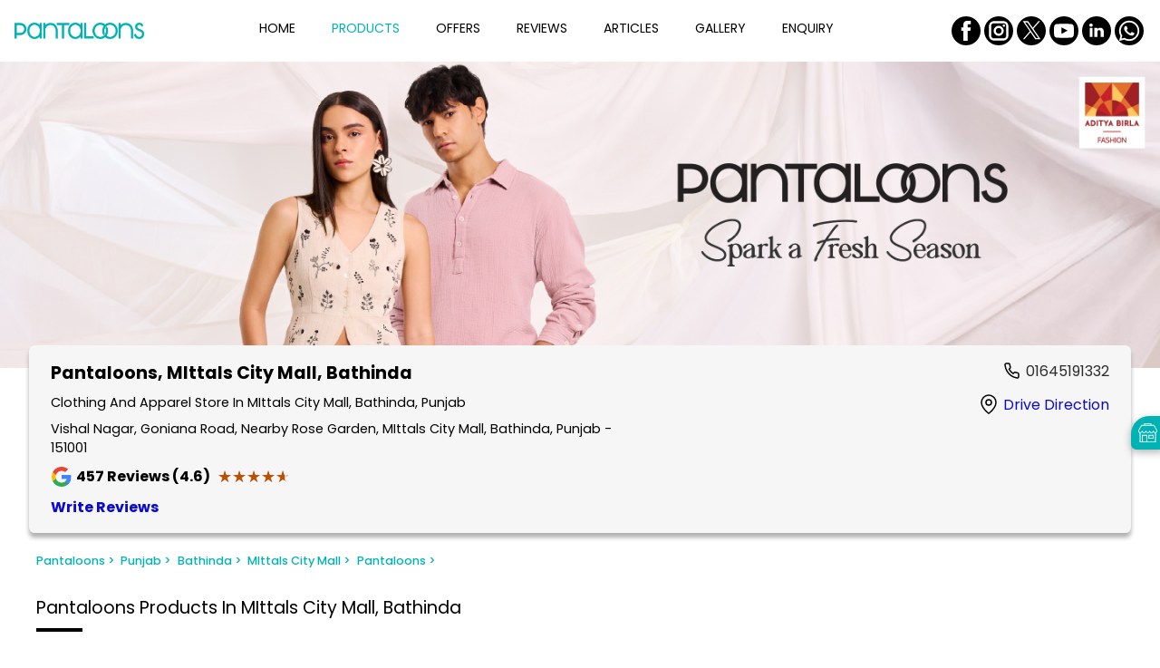

--- FILE ---
content_type: text/html;charset=utf-8
request_url: https://stores.pantaloons.com/pantaloons/clothing-store-in-bathinda/clothing-store-in-vishal-nagar/pantaloons-in-vishal-nagar-bathinda--8d95c304-3526-4abb-98b6-0e896f5069e1/products/top-mens-clothing-store-in-vishal-nagar-bathinda
body_size: 35721
content:
<!DOCTYPE html><html  lang="en" class="notranslate" translate="no"><head><meta charset="utf-8"><meta name="viewport" content="width=device-width, initial-scale=1"><title>Top Mens Clothing Store In Vishal Nagar Bathinda</title><script src="https://www.googletagmanager.com/gtag/js?id=G-2LBZC1LRJC" async></script><link rel="stylesheet" href="/poppins-fonts.css"><style>html{scroll-behavior:smooth}body{cursor:default;font-family:rubik,figtree,nunito,raleway,poppins,roboto,work-sans,helvetica-neue,ibmplexsans,kanit,intelo,roc-grotesk,assistant,inter,opensans,gb,libre,archivo,volte,graphik,sora,transducer,georgia,"sans-serif";margin:0}.theme-luxury,.theme-standard-dark{background-color:#171717}.theme-signature{background-color:#f5f5f5}.theme-essence{background-color:#f6f8fc}.dl-content-box{font-weight:200;position:relative}.dl-content-box .dl-additional-bar{background-color:var(--additionalbar-bg-color);color:var(--additionalbar-text-color);font-size:.85rem;padding:4px 8px}.dl-content-box .dl-top{background-color:var(--header-bg-color);box-shadow:0 .6rem .6rem -.8rem;padding:1rem}.dl-content-box .dl-top.classic-dark,.dl-content-box .dl-top.classic-light,.dl-content-box .dl-top.mattress{padding:0}@media screen and (max-width:720px){.dl-content-box .dl-top{padding:.5rem}}.dl-content-box .dl-top.dcb{padding:1rem 6rem}@media(max-width:1200px){.dl-content-box .dl-top.dcb{padding:1rem 3rem}}@media(max-width:900px){.dl-content-box .dl-top.dcb{padding:.5rem}}.dl-content-box .dl-top.bajaj{padding:.75rem}.dl-content-box .dl-bottom-box{display:flex}.dl-content-box.fixed .dl-head-wrapper{left:0;position:fixed;top:0;width:100%;z-index:70}.dl-content-box.fixed .dl-top-box-wrap{padding-top:5rem}@media screen and (max-width:720px){.dl-content-box.fixed .dl-top-box-wrap{padding-top:4.15rem}}.dl-content-box.fixed .dl-top-box-wrap.additional-bar{padding-top:6rem}@media screen and (max-width:720px){.dl-content-box.fixed .dl-top-box-wrap.additional-bar{padding-top:5.95rem}}.dl-content-box.fixed .main{padding-top:5rem}@media screen and (max-width:720px){.dl-content-box.fixed .main{padding-top:4.15rem}}.dl-content-box.fixed .main.additional-bar{padding-top:6.8rem}@media screen and (max-width:720px){.dl-content-box.fixed .main.additional-bar{padding-top:5.95rem}}.dl-content-box.fixed.classic-dark .dl-top-box-wrap,.dl-content-box.fixed.classic-light .dl-top-box-wrap,.dl-content-box.fixed.mattress .dl-top-box-wrap{padding-top:4.2rem}@media screen and (max-width:720px){.dl-content-box.fixed.classic-dark .dl-top-box-wrap,.dl-content-box.fixed.classic-light .dl-top-box-wrap,.dl-content-box.fixed.mattress .dl-top-box-wrap{padding-top:3.75rem}}.dl-content-box.fixed.classic-dark .dl-top-box-wrap.additional-bar,.dl-content-box.fixed.classic-light .dl-top-box-wrap.additional-bar,.dl-content-box.fixed.mattress .dl-top-box-wrap.additional-bar{padding-top:6rem}@media screen and (max-width:720px){.dl-content-box.fixed.classic-dark .dl-top-box-wrap.additional-bar,.dl-content-box.fixed.classic-light .dl-top-box-wrap.additional-bar,.dl-content-box.fixed.mattress .dl-top-box-wrap.additional-bar{padding-top:5.5rem}}.dl-content-box.fixed.classic-dark .main,.dl-content-box.fixed.classic-light .main,.dl-content-box.fixed.mattress .main{padding-top:4.2rem}@media screen and (max-width:720px){.dl-content-box.fixed.classic-dark .main,.dl-content-box.fixed.classic-light .main,.dl-content-box.fixed.mattress .main{padding-top:3.75rem}}.dl-content-box.fixed.classic-dark .main.additional-bar,.dl-content-box.fixed.classic-light .main.additional-bar,.dl-content-box.fixed.mattress .main.additional-bar{padding-top:6rem}@media screen and (max-width:720px){.dl-content-box.fixed.classic-dark .main.additional-bar,.dl-content-box.fixed.classic-light .main.additional-bar,.dl-content-box.fixed.mattress .main.additional-bar{padding-top:5.5rem}}.dl-content-box.fixed.theme-traditional .dl-top-box-wrap{padding-top:7rem}.dl-content-box.fixed .dl-locator .dl-top-box-wrap{padding-top:0}@media screen and (max-width:720px){.dl-content-box.fixed .dl-locator .dl-top-box-wrap{padding-top:0}}.disp-none{display:none}.op-none{display:flex;height:0;opacity:0}.dl-bottom-wrap{display:flex;height:4px;width:100%}@media(max-width:900px){.sa-live-call-widget-btn-container-type-video_icon{bottom:75px!important}}</style><style>.dl-top-header[data-v-4a2e434e]{align-items:center;display:flex;justify-content:space-between;width:100%}.dl-top-header .dl-logo-box[data-v-4a2e434e]{display:flex;max-height:3.125rem;max-width:12.5rem;transition:all .5s ease;-webkit-transition:all .5s ease}@media(max-width:1250px){.dl-top-header .dl-logo-box[data-v-4a2e434e]{width:100px}}@media(max-width:720px){.dl-top-header .dl-logo-box[data-v-4a2e434e]{max-height:45px;max-width:135px}}.dl-top-header .dl-logo-box .logo[data-v-4a2e434e]{height:auto;-o-object-fit:contain;object-fit:contain;transition:all .5s ease;-webkit-transition:all .5s ease}.dl-top-header .dl-menu[data-v-4a2e434e]{align-items:center;display:flex;justify-content:center;width:100%}@media screen and (max-width:900px){.dl-top-header .dl-menu[data-v-4a2e434e]{display:none}}.dl-top-header .dl-menu .dl-dcb-link[data-v-4a2e434e]{display:block;width:100%}.dl-top-header .dl-menu .dl-menu-item[data-v-4a2e434e]{margin:0 1.3rem;text-transform:capitalize;transition:all .5s ease;-webkit-transition:all .5s ease}@media screen and (max-width:1400px){.dl-top-header .dl-menu .dl-menu-item[data-v-4a2e434e]{margin:0 1.25rem}}@media screen and (max-width:1250px){.dl-top-header .dl-menu .dl-menu-item[data-v-4a2e434e]{margin:0 1rem}}@media screen and (max-width:1000px){.dl-top-header .dl-menu .dl-menu-item[data-v-4a2e434e]{margin:0 .65rem}}.dl-top-header .dl-menu .dl-menu-item .dl-menu-item-link[data-v-4a2e434e]{color:var(--header-text-color);font-size:.875rem;text-decoration:none}@media screen and (max-width:1250px){.dl-top-header .dl-menu .dl-menu-item .dl-menu-item-link[data-v-4a2e434e]{font-size:.75rem}}.dl-top-header .dl-menu .dl-menu-item[data-v-4a2e434e]:after{background-color:var(--header-text-color);content:"";display:block;height:.1rem;margin-top:.3rem;width:2.2rem}.dl-top-header .dl-menu .dl-menu-item.active .dl-menu-item-link[data-v-4a2e434e]{color:var(--header-active-color)}.dl-top-header .dl-menu .dl-menu-item.active[data-v-4a2e434e]:after{background-color:var(--header-active-color)}.dl-top-header .dl-menu .dl-menu-item:hover .dl-menu-item-link[data-v-4a2e434e]{color:var(--header-active-color)}.dl-top-header .dl-menu .dl-menu-item[data-v-4a2e434e]:hover:after{background-color:var(--header-active-color)}@media(min-width:900px){.dl-top-header .dl-menu .dl-menu-item.dcb-request-call[data-v-4a2e434e]{display:none}}.dl-top-header .dl-menu .dl-other-menus .dl-select[data-v-4a2e434e]{border-radius:6px;cursor:pointer;font-size:.875rem;position:relative}@media(max-width:1250px){.dl-top-header .dl-menu .dl-other-menus .dl-select[data-v-4a2e434e]{font-size:.75rem}}.dl-top-header .dl-menu .dl-other-menus .dl-select a[data-v-4a2e434e]{display:block;text-decoration:none}.dl-top-header .dl-menu .dl-other-menus .dl-select .dl-menu-one[data-v-4a2e434e]{display:flex;gap:10px}.dl-top-header .dl-menu .dl-other-menus .dl-select .dl-menu-one .dl-menu-item[data-v-4a2e434e]{margin-right:0}.dl-top-header .dl-menu .dl-other-menus .dl-select .dl-dropdown-menus[data-v-4a2e434e]{background-color:#fff;border-radius:4px;box-shadow:0 2px 6px #00000026;display:flex;flex-direction:column;gap:1rem;left:0;margin:10px 0 .5rem;padding:20px 1rem;position:absolute;top:100%;width:100%;width:10rem;z-index:20}.dl-top-header .dl-menu .dl-other-menus .dl-select .dl-dropdown-menus .dl-menu-item[data-v-4a2e434e]{margin:0}.dl-top-header .dl-menu .logo-container[data-v-4a2e434e]{display:none}.dl-top-header .dl-menu.mobile-menu[data-v-4a2e434e]{background-color:var(--header-bg-color);flex-direction:column;height:100%;justify-content:flex-start;overflow-x:hidden;overflow-y:scroll;padding:.5rem;position:fixed;right:0;top:0;z-index:70}@media screen and (max-width:900px){.dl-top-header .dl-menu.mobile-menu[data-v-4a2e434e]{display:flex}}.dl-top-header .dl-menu.mobile-menu .logo-container[data-v-4a2e434e]{display:flex;justify-content:space-between;margin-bottom:2rem;width:100%}.dl-top-header .dl-menu.mobile-menu .dl-menu-item[data-v-4a2e434e]{margin:.6rem auto;padding-left:2rem;width:100%}.dl-top-header .dl-menu.mobile-menu .dl-menu-item .dl-menu-item-link[data-v-4a2e434e]{font-size:1.2rem}.dl-top-header .dl-menu.mobile-menu .dl-other-menus[data-v-4a2e434e]{width:100%}.dl-top-header .dl-menu.mobile-menu .dl-other-menus .dl-select[data-v-4a2e434e]{width:-moz-fit-content;width:fit-content}.dl-top-header .dl-menu.mobile-menu .dl-other-menus .dl-select .dl-dropdown-menus[data-v-4a2e434e]{margin-left:24px}.dl-top-header .dl-menu.mobile-menu .dl-other-menus .dl-select .dl-dropdown-menus .dl-menu-item[data-v-4a2e434e]{padding-left:0}.dl-top-header .dl-menu.mobile-menu .dl-other-menus .dl-menu-one[data-v-4a2e434e]{align-items:center}.dl-top-header .dl-menu.mobile-menu .dl-other-menus .dl-menu-one .dl-menu-item[data-v-4a2e434e]{margin-left:2rem;padding-left:0}.dl-top-header .dl-menu.mobile-menu .dl-other-menus .dl-menu-one .dl-icon[data-v-4a2e434e]{margin-bottom:8px}.dl-top-header .dl-lang[data-v-4a2e434e]{margin-right:.5rem}.dl-top-header .dl-lang select[data-v-4a2e434e]{background-color:var(--header-bg-color);border-radius:4px;color:var(--header-text-color);max-width:100px;min-height:2rem;outline:none;padding:3px}.dl-top-header .dl-book-online[data-v-4a2e434e]{align-items:center;background-color:#fff;border-radius:22px;display:flex;justify-content:center;padding:.65rem .8rem}.dl-top-header .dl-book-online .dl-menu-item-link[data-v-4a2e434e]{color:#000;display:block;font-size:.9rem;text-decoration:none;text-wrap:nowrap}.dl-top-header .dl-book-online .dl-menu-item-link[data-v-4a2e434e]:hover{color:#2c2c2c}.dl-top-header .dl-hamburger[data-v-4a2e434e]{border:1px solid var(--header-text-color);border-radius:4px;display:none;height:1.5rem;margin-left:1rem;padding:.12rem;width:1.5rem}@media screen and (max-width:900px){.dl-top-header .dl-hamburger[data-v-4a2e434e]{align-items:center;display:flex}}.dl-top-header .dl-hamburger .icon[data-v-4a2e434e]{fill:var(--header-text-color);height:1.5rem;width:1.5rem}.dl-top-header.lifestyle .dl-menu .dl-menu-item[data-v-4a2e434e],.dl-top-header.polished .dl-menu .dl-menu-item[data-v-4a2e434e],.dl-top-header.stri .dl-menu .dl-menu-item[data-v-4a2e434e]{text-transform:uppercase}.dl-top-header.classic-dark .dl-menu .dl-menu-item[data-v-4a2e434e]:after,.dl-top-header.classic-light .dl-menu .dl-menu-item[data-v-4a2e434e]:after,.dl-top-header.dl-ha .dl-menu .dl-menu-item[data-v-4a2e434e]:after,.dl-top-header.exclusive .dl-menu .dl-menu-item[data-v-4a2e434e]:after,.dl-top-header.garage .dl-menu .dl-menu-item[data-v-4a2e434e]:after,.dl-top-header.lifestyle .dl-menu .dl-menu-item[data-v-4a2e434e]:after,.dl-top-header.luminous .dl-menu .dl-menu-item[data-v-4a2e434e]:after,.dl-top-header.mattress .dl-menu .dl-menu-item[data-v-4a2e434e]:after,.dl-top-header.polished .dl-menu .dl-menu-item[data-v-4a2e434e]:after,.dl-top-header.radiant .dl-menu .dl-menu-item[data-v-4a2e434e]:after,.dl-top-header.stri .dl-menu .dl-menu-item[data-v-4a2e434e]:after,.dl-top-header.traditional .dl-menu .dl-menu-item[data-v-4a2e434e]:after{transition:all .2s ease-in-out;width:0}.dl-top-header.classic-dark .dl-menu .dl-menu-item[data-v-4a2e434e]:hover:after,.dl-top-header.classic-light .dl-menu .dl-menu-item[data-v-4a2e434e]:hover:after,.dl-top-header.dl-ha .dl-menu .dl-menu-item[data-v-4a2e434e]:hover:after,.dl-top-header.exclusive .dl-menu .dl-menu-item[data-v-4a2e434e]:hover:after,.dl-top-header.garage .dl-menu .dl-menu-item[data-v-4a2e434e]:hover:after,.dl-top-header.lifestyle .dl-menu .dl-menu-item[data-v-4a2e434e]:hover:after,.dl-top-header.luminous .dl-menu .dl-menu-item[data-v-4a2e434e]:hover:after,.dl-top-header.mattress .dl-menu .dl-menu-item[data-v-4a2e434e]:hover:after,.dl-top-header.polished .dl-menu .dl-menu-item[data-v-4a2e434e]:hover:after,.dl-top-header.radiant .dl-menu .dl-menu-item[data-v-4a2e434e]:hover:after,.dl-top-header.stri .dl-menu .dl-menu-item[data-v-4a2e434e]:hover:after,.dl-top-header.traditional .dl-menu .dl-menu-item[data-v-4a2e434e]:hover:after{width:2.4rem}.dl-top-header.classic-dark .dl-logo-box[data-v-4a2e434e],.dl-top-header.classic-light .dl-logo-box[data-v-4a2e434e],.dl-top-header.essence .dl-logo-box[data-v-4a2e434e],.dl-top-header.little-nest .dl-logo-box[data-v-4a2e434e],.dl-top-header.mattress .dl-logo-box[data-v-4a2e434e]{max-height:75px;width:100%}@media screen and (max-width:1250px){.dl-top-header.classic-dark .dl-logo-box[data-v-4a2e434e],.dl-top-header.classic-light .dl-logo-box[data-v-4a2e434e],.dl-top-header.essence .dl-logo-box[data-v-4a2e434e],.dl-top-header.little-nest .dl-logo-box[data-v-4a2e434e],.dl-top-header.mattress .dl-logo-box[data-v-4a2e434e]{width:100%}}.dl-top-header.classic-dark .dl-logo-box img[data-v-4a2e434e],.dl-top-header.classic-light .dl-logo-box img[data-v-4a2e434e],.dl-top-header.essence .dl-logo-box img[data-v-4a2e434e],.dl-top-header.little-nest .dl-logo-box img[data-v-4a2e434e],.dl-top-header.mattress .dl-logo-box img[data-v-4a2e434e]{height:auto;max-height:75px;width:100%}.dl-top-header.classic-dark .dl-menu[data-v-4a2e434e],.dl-top-header.classic-light .dl-menu[data-v-4a2e434e],.dl-top-header.essence .dl-menu[data-v-4a2e434e],.dl-top-header.little-nest .dl-menu[data-v-4a2e434e],.dl-top-header.mattress .dl-menu[data-v-4a2e434e]{justify-content:flex-start}.dl-top-header.classic-dark .dl-menu .dl-menu-item~.dl-menu-item[data-v-4a2e434e],.dl-top-header.classic-dark .dl-menu .dl-other-menus .dl-menu-item[data-v-4a2e434e],.dl-top-header.classic-light .dl-menu .dl-menu-item~.dl-menu-item[data-v-4a2e434e],.dl-top-header.classic-light .dl-menu .dl-other-menus .dl-menu-item[data-v-4a2e434e],.dl-top-header.essence .dl-menu .dl-menu-item~.dl-menu-item[data-v-4a2e434e],.dl-top-header.essence .dl-menu .dl-other-menus .dl-menu-item[data-v-4a2e434e],.dl-top-header.little-nest .dl-menu .dl-menu-item~.dl-menu-item[data-v-4a2e434e],.dl-top-header.little-nest .dl-menu .dl-other-menus .dl-menu-item[data-v-4a2e434e],.dl-top-header.mattress .dl-menu .dl-menu-item~.dl-menu-item[data-v-4a2e434e],.dl-top-header.mattress .dl-menu .dl-other-menus .dl-menu-item[data-v-4a2e434e]{margin-left:0}.dl-top-header.classic-dark .dl-menu .dl-menu-item[data-v-4a2e434e],.dl-top-header.classic-light .dl-menu .dl-menu-item[data-v-4a2e434e],.dl-top-header.essence .dl-menu .dl-menu-item[data-v-4a2e434e],.dl-top-header.little-nest .dl-menu .dl-menu-item[data-v-4a2e434e],.dl-top-header.mattress .dl-menu .dl-menu-item[data-v-4a2e434e]{font-weight:300;margin:0 2rem}.dl-top-header.classic-dark .dl-menu.mobile-menu .dl-menu-item[data-v-4a2e434e],.dl-top-header.classic-light .dl-menu.mobile-menu .dl-menu-item[data-v-4a2e434e],.dl-top-header.essence .dl-menu.mobile-menu .dl-menu-item[data-v-4a2e434e],.dl-top-header.little-nest .dl-menu.mobile-menu .dl-menu-item[data-v-4a2e434e],.dl-top-header.mattress .dl-menu.mobile-menu .dl-menu-item[data-v-4a2e434e]{margin-bottom:1rem;margin-left:2rem}.dl-top-header.classic-dark .dl-menu.mobile-menu .dl-menu-one .dl-menu-item[data-v-4a2e434e],.dl-top-header.classic-light .dl-menu.mobile-menu .dl-menu-one .dl-menu-item[data-v-4a2e434e],.dl-top-header.essence .dl-menu.mobile-menu .dl-menu-one .dl-menu-item[data-v-4a2e434e],.dl-top-header.little-nest .dl-menu.mobile-menu .dl-menu-one .dl-menu-item[data-v-4a2e434e],.dl-top-header.mattress .dl-menu.mobile-menu .dl-menu-one .dl-menu-item[data-v-4a2e434e]{margin:0 0 0 1rem}.dl-top-header.classic-dark .dl-social-box[data-v-4a2e434e],.dl-top-header.classic-light .dl-social-box[data-v-4a2e434e],.dl-top-header.essence .dl-social-box[data-v-4a2e434e],.dl-top-header.little-nest .dl-social-box[data-v-4a2e434e],.dl-top-header.mattress .dl-social-box[data-v-4a2e434e]{padding:1rem}.dl-top-header.classic-dark .dl-hamburger[data-v-4a2e434e],.dl-top-header.classic-light .dl-hamburger[data-v-4a2e434e],.dl-top-header.essence .dl-hamburger[data-v-4a2e434e],.dl-top-header.little-nest .dl-hamburger[data-v-4a2e434e],.dl-top-header.mattress .dl-hamburger[data-v-4a2e434e]{margin-right:1rem}.dl-top-header.classic-light .dl-logo-box[data-v-4a2e434e],.dl-top-header.classic-light .dl-logo-box .logo[data-v-4a2e434e]{max-width:275px}.dl-top-header.classic-light .dl-menu[data-v-4a2e434e]{padding-left:0;padding-right:0;padding-top:0}.dl-top-header.classic-light .dl-menu.mobile-menu[data-v-4a2e434e]{width:100%}@media screen and (max-width:900px){.dl-top-header.classic-light .dl-social-box[data-v-4a2e434e]{display:none}}.elite .dl-top-header .dl-menu .dl-menu-item[data-v-4a2e434e]{color:var(--primary-color);text-transform:uppercase}.elite .dl-top-header .dl-menu .dl-menu-item[data-v-4a2e434e]:after{background-color:#fff}.elite .dl-top-header .dl-social-box[data-v-4a2e434e]{gap:.5rem}.elite .dl-top-header .dl-social-box .icon-box .icon[data-v-4a2e434e]{border-radius:5px;fill:#89aede}.elite .dl-top-header .dl-social-box .icon-box .icon[data-v-4a2e434e]:hover{fill:var(--primary-color)}.prestige .dl-top-header.dl-oben .dl-menu .dl-menu-item[data-v-4a2e434e]:after{display:none}.dcb[data-v-4a2e434e]{gap:1.5rem;justify-content:flex-start}@media(max-width:720px){.dcb[data-v-4a2e434e]{gap:0}}.dcb .dl-top-header .dl-logo-box .logo[data-v-4a2e434e]{height:auto}.dcb .dl-top-header .dl-menu[data-v-4a2e434e]{width:-moz-fit-content;width:fit-content}@media(max-width:900px){.dcb .dl-top-header .dl-menu[data-v-4a2e434e]{width:100%}}.dcb .dl-top-header .dl-menu .dl-menu-item[data-v-4a2e434e]{display:block;margin:0 .3rem;padding:.5rem .938rem;transition:none;white-space:nowrap;width:100%}.dcb .dl-top-header .dl-menu .dl-menu-item[data-v-4a2e434e]:after{background-color:transparent;height:0;margin:0}.dcb .dl-top-header .dl-menu .dl-menu-item.active[data-v-4a2e434e],.dcb .dl-top-header .dl-menu .dl-menu-item[data-v-4a2e434e]:hover{background-color:var(--header-active-color);border-radius:25px}.dcb .dl-top-header .dl-menu .dl-menu-item.active .dl-menu-item-link[data-v-4a2e434e],.dcb .dl-top-header .dl-menu .dl-menu-item:hover .dl-menu-item-link[data-v-4a2e434e]{color:var(--primary-color)}.dcb .dl-top-header .dl-menu .dl-menu-item.active[data-v-4a2e434e]:after,.dcb .dl-top-header .dl-menu .dl-menu-item[data-v-4a2e434e]:hover:after{background-color:transparent}.dcb .dl-top-header .dl-menu-one .dl-icon[data-v-4a2e434e]{padding:.5rem 0}.dcb .dl-top-header .dl-menu.mobile-menu .dl-other-menus .dl-select .dl-menu-one .dl-menu-item[data-v-4a2e434e]{margin-left:1rem;padding:.5rem .938rem}.dcb .dl-top-header .dl-menu.mobile-menu .dl-other-menus .dl-select .dl-menu-one .dl-icon[data-v-4a2e434e]{margin-bottom:0}.dcb .dl-top-header .dl-menu.mobile-menu .dl-other-menus .dl-select .dl-dropdown-menus .dl-menu-item[data-v-4a2e434e]{margin-left:0;padding:.5rem .938rem}.dcb .dl-top-header .dcb-login-wrapper[data-v-4a2e434e]{display:flex;flex:1;justify-content:flex-end}.dcb .dl-top-header .login-wrapper[data-v-4a2e434e]{position:relative}.dcb .dl-top-header .login-wrapper .login-btn[data-v-4a2e434e]{align-items:center;background-color:#f9f5db;border:2px solid #fd0;border-radius:50px;cursor:pointer;display:flex;gap:.7rem;justify-content:center;padding:.75rem 1.25rem;transition:background .3s}@media(max-width:900px){.dcb .dl-top-header .login-wrapper .login-btn[data-v-4a2e434e]{padding:.5rem 1.25rem}}.dcb .dl-top-header .login-wrapper .login-btn .login-text[data-v-4a2e434e]{color:#2d4191;font-size:1rem;font-weight:300;white-space:nowrap}@media(max-width:900px){.dcb .dl-top-header .login-wrapper .login-btn .login-text[data-v-4a2e434e]{font-size:.875rem}}.dcb .dl-top-header .login-wrapper .login-btn .icon-wrap[data-v-4a2e434e]{background-color:#fd0;border-radius:50%;height:1.6rem;width:2rem}.dcb .dl-top-header .login-wrapper .login-btn .icon-wrap svg[data-v-4a2e434e]{fill:#2d4191}.dcb .dl-top-header .login-wrapper .login-btn .up-arrow[data-v-4a2e434e]{transform:rotate(180deg)}.dcb .dl-top-header .login-wrapper .login-btn.dcb-link[data-v-4a2e434e]{text-decoration:none}.oliva .dl-top-header .dl-menu[data-v-4a2e434e]{justify-content:flex-end}@media(max-width:900px){.oliva .dl-top-header .dl-menu[data-v-4a2e434e]{justify-content:flex-start}}.oliva .dl-top-header .dl-menu .dl-menu-item[data-v-4a2e434e]:after{display:none}.oliva .oliva-book-wrap[data-v-4a2e434e]{border-radius:10px;color:#fff;display:flex;text-decoration:none}.oliva .oliva-book-wrap .dl-text[data-v-4a2e434e]{background:#1b3b46;border-radius:0 .625rem .625rem 0;padding:10px;white-space:nowrap}.oliva .oliva-book-wrap .dl-icon[data-v-4a2e434e]{align-items:center;background-color:#0e7b85;border-radius:.625rem 0 0 .625rem;display:flex;padding:.313rem .6rem .438rem .625rem}.oliva .oliva-book-wrap .dl-icon img[data-v-4a2e434e]{height:1.313rem;width:1.313rem}.traditional .dl-top-header .dl-logo-box[data-v-4a2e434e],.traditional .dl-top-header .dl-logo-box .logo[data-v-4a2e434e]{max-width:6.875rem}.traditional .dl-top-header .dl-menu .dl-menu-item .dl-menu-item-link[data-v-4a2e434e],.traditional .dl-top-header .dl-menu .dl-menu-item .dl-select[data-v-4a2e434e]{font-size:1rem;text-transform:uppercase}.traditional .dl-social-box .icon-box .icon[data-v-4a2e434e]{fill:var(--primary-color)}.bajaj[data-v-4a2e434e]{align-items:center}.bajaj .dl-top-header[data-v-4a2e434e]{gap:2.5rem;justify-content:flex-start}.bajaj .dl-top-header .dl-menu[data-v-4a2e434e]{width:-moz-fit-content;width:fit-content}@media(max-width:720px){.bajaj .dl-top-header[data-v-4a2e434e]{gap:0}.bajaj .dl-top-header .dl-menu[data-v-4a2e434e]{width:100%}}.bajaj .dl-top-header .dl-menu .dl-menu-item[data-v-4a2e434e],.bajaj .dl-top-header .dl-menu-one .dl-icon[data-v-4a2e434e]{margin:10px 12px}.bajaj .dl-top-header .dl-menu .dl-menu-item[data-v-4a2e434e]:after,.bajaj .dl-top-header .dl-menu-one .dl-icon[data-v-4a2e434e]:after{background-color:transparent;height:0;margin:0}.bajaj .dl-top-header .dl-menu .dl-menu-item .dl-menu-item-link[data-v-4a2e434e]{font-weight:400}.bajaj .dl-top-header .dl-menu.mobile-menu .dl-other-menus .dl-menu-one .dl-menu-item[data-v-4a2e434e]{margin-left:1rem}.bajaj .dl-top-header .dl-bajaj-wrap[data-v-4a2e434e]{color:#fff;display:flex;flex:1;justify-content:flex-end;position:relative}.bajaj .dl-top-header .dl-bajaj-wrap .dl-content-wrap[data-v-4a2e434e]{align-items:center;display:flex;gap:.5rem}.bajaj .dl-top-header .dl-bajaj-wrap .dl-content-wrap .dl-call[data-v-4a2e434e]{align-items:center;background-color:#003e72;border-radius:10px;color:#fff;display:block;display:flex;font-size:.875rem;height:2.75rem;padding:0 .625rem;text-decoration:none}@media(max-width:1250px){.bajaj .dl-top-header .dl-bajaj-wrap .dl-content-wrap .dl-call[data-v-4a2e434e]{font-size:.75rem}}.bajaj .dl-top-header .dl-bajaj-wrap .dl-content-wrap .dl-call .dl-icon-wrap[data-v-4a2e434e]{height:1.375rem;width:1.375rem}.bajaj .dl-top-header .dl-bajaj-wrap .dl-content-wrap .dl-login-wrap[data-v-4a2e434e]{font-weight:400;gap:9px;padding:.5rem}.bajaj .dl-top-header .dl-bajaj-wrap .dl-content-wrap .dl-login-wrap .dl-icon-wrap[data-v-4a2e434e]{height:2rem;width:2rem}@media(max-width:720px){.bajaj .dl-top-header .dl-bajaj-wrap .dl-content-wrap .dl-login-wrap .dl-icon-wrap[data-v-4a2e434e]{height:1.375rem;width:1.375rem}}.bajaj .dl-top-header .dl-bajaj-wrap .dl-content-wrap .dl-login-wrap .dl-icon-wrap svg[data-v-4a2e434e]{fill:var(--primary-color)}@media(max-width:720px){.bajaj .dl-top-header .dl-bajaj-wrap .dl-content-wrap .dl-call[data-v-4a2e434e],.bajaj .dl-top-header .dl-bajaj-wrap .dl-content-wrap .dl-login-container .dl-login-wrap[data-v-4a2e434e]{height:2.188rem}}.bajaj .dl-top-header .dl-bajaj-wrap .dl-content-wrap .dropdown-menu[data-v-4a2e434e]{background-color:#fff;border-radius:10px;display:none;padding:1rem 1rem .5rem;position:absolute;right:0;top:42px;width:12.5rem;z-index:1}.bajaj .dl-top-header .dl-bajaj-wrap .dl-content-wrap .dropdown-menu a[data-v-4a2e434e]{color:#000;display:block;font-size:1.1rem;margin-bottom:1rem;text-decoration:none;text-transform:capitalize}.bajaj .dl-top-header .dl-bajaj-wrap .dl-content-wrap .dropdown-menu a[data-v-4a2e434e]:not(:last-child){border-bottom:.3px solid var(--primary-color);padding-bottom:.9rem}.proff-tata .dl-top-header[data-v-4a2e434e]{gap:4rem;justify-content:flex-start}@media(max-width:720px){.proff-tata .dl-top-header[data-v-4a2e434e]{gap:0}}.proff-tata .dl-top-header .dl-menu[data-v-4a2e434e]{width:-moz-fit-content;width:fit-content}.proff-tata .dl-top-header .dl-menu .dl-menu-item[data-v-4a2e434e]{margin:0 1rem}.proff-tata .dl-top-header .dl-menu .dl-menu-item[data-v-4a2e434e]:after{display:none}.proff-tata .dl-top-header .dl-tata-wrap[data-v-4a2e434e]{display:flex;flex:1;justify-content:flex-end}.proff-tata .dl-top-header .dl-tata-wrap .dl-img-wrap[data-v-4a2e434e]{max-height:3.125rem;max-width:12.5rem}.proff-tata .dl-top-header .dl-tata-wrap .dl-img-wrap img[data-v-4a2e434e]{-o-object-fit:contain;object-fit:contain}.regal .dl-top-header[data-v-4a2e434e]{gap:2rem;justify-content:flex-start;white-space:nowrap}@media(max-width:1200px){.regal .dl-top-header[data-v-4a2e434e]{gap:1rem}}@media(max-width:900px){.regal .dl-top-header[data-v-4a2e434e]{justify-content:space-between}}.regal .dl-top-header .dl-logo-box[data-v-4a2e434e],.regal .dl-top-header .dl-logo-box .logo[data-v-4a2e434e]{max-height:2.813rem;max-width:9.5rem}.regal .dl-top-header .dl-menu .dl-menu-item[data-v-4a2e434e]:after{display:none}.regal .dl-top-header .dl-locator-link[data-v-4a2e434e]{align-items:center;cursor:pointer;display:flex;gap:5px;justify-content:flex-end;margin-right:0;width:100%}@media(max-width:900px){.regal .dl-top-header .dl-locator-link[data-v-4a2e434e]{justify-content:flex-start}.regal .dl-top-header .dl-locator-link .dl-icon-wrap[data-v-4a2e434e]{display:none}}.regal .dl-top-header .dl-locator-link .dl-icon-wrap[data-v-4a2e434e]{height:1rem;width:1rem}.regal .dl-top-header .dl-locator-link .dl-icon-wrap svg[data-v-4a2e434e]{color:var(--primary-color)}.essence[data-v-4a2e434e]{gap:6.25rem;padding-left:5rem}@media(max-width:1300px){.essence[data-v-4a2e434e]{gap:.5rem;padding-left:3rem}}@media(max-width:900px){.essence[data-v-4a2e434e]{padding:0}}.essence .dl-logo-box .logo[data-v-4a2e434e]{max-height:3rem}.essence .dl-menu .dl-menu-item[data-v-4a2e434e]{white-space:nowrap}.essence .dl-menu .dl-menu-item[data-v-4a2e434e]:after{display:none}.stri .dl-menu .dl-menu-item[data-v-4a2e434e]{white-space:nowrap}.little-nest .dl-top-header[data-v-4a2e434e]{gap:3rem}@media(max-width:1200px){.little-nest .dl-top-header[data-v-4a2e434e]{gap:1rem}}.little-nest .dl-menu .dl-menu-item[data-v-4a2e434e]:after{display:none}@media(max-width:900px){.pinnacle.dl-top-header[data-v-4a2e434e],.pinnacle.dl-top-header .dl-menu .logo-container[data-v-4a2e434e]{flex-direction:row-reverse}}.garage .dl-top-header .dl-menu[data-v-4a2e434e],.radiant .dl-top-header .dl-menu[data-v-4a2e434e]{justify-content:flex-end}@media(max-width:900px){.garage .dl-top-header .dl-menu[data-v-4a2e434e],.radiant .dl-top-header .dl-menu[data-v-4a2e434e]{justify-content:flex-start}}.garage .dl-top-header .dl-menu .dl-menu-item .dl-menu-item-link[data-v-4a2e434e],.radiant .dl-top-header .dl-menu .dl-menu-item .dl-menu-item-link[data-v-4a2e434e]{font-size:1rem}.garage .dl-top-header .dl-menu .dl-menu-item.active[data-v-4a2e434e]:after,.radiant .dl-top-header .dl-menu .dl-menu-item.active[data-v-4a2e434e]:after{background-color:var(--header-active-color);width:100%}@media(max-width:900px){.garage .dl-top-header .dl-menu .dl-menu-item.active[data-v-4a2e434e]:after,.radiant .dl-top-header .dl-menu .dl-menu-item.active[data-v-4a2e434e]:after{width:3.75rem}}.luminous .dl-menu .dl-menu-item.active[data-v-4a2e434e]:after{width:100%}.new-vehicle .dl-top-header .dl-menu .dl-menu-item .dl-menu-item-link[data-v-4a2e434e]{font-size:1rem}.new-vehicle .dl-top-header .dl-menu .dl-menu-item[data-v-4a2e434e]:after{display:none}.milano.dl-top[data-v-4a2e434e]{box-shadow:none}.milano.dl-top .dl-top-header .dl-menu[data-v-4a2e434e]{justify-content:flex-end}.milano.dl-top .dl-top-header .dl-menu .dl-menu-item[data-v-4a2e434e]:after{content:none}.milano.dl-top .dl-top-header .dl-menu .dl-menu-item .dl-menu-item-link[data-v-4a2e434e]{font-size:1rem}.milano.dl-top .dl-top-header .dl-menu .dl-menu-item.active .dl-menu-item-link[data-v-4a2e434e]{font-weight:400}@media(max-width:720px){.milano.dl-top .dl-top-header .dl-menu[data-v-4a2e434e]{justify-content:flex-start}}</style><style>.dl-social-links[data-v-1307ba48]{display:flex;gap:.5rem}@media(max-width:900px){.dl-social-links.dl-mob-hide[data-v-1307ba48]{display:none}}.dl-social-links .dl-social-icon[data-v-1307ba48]{display:block;height:1.5rem;width:1.5rem}.dl-social-links .dl-social-icon .dl-icon[data-v-1307ba48]{border-radius:50%;fill:var(--primary-color);height:100%;width:100%}.luxury .dl-social-icon[data-v-1307ba48],.standard-dark .dl-social-icon[data-v-1307ba48]{height:1.8rem;width:1.8rem}.luxury .dl-social-icon .dl-icon[data-v-1307ba48],.standard-dark .dl-social-icon .dl-icon[data-v-1307ba48]{fill:#bfbfbf}.traditional .dl-social-icon[data-v-1307ba48]{align-items:center;background-color:#fff;border-radius:50%;display:flex;height:2rem;justify-content:center;width:2rem}.traditional .dl-social-icon .dl-icon[data-v-1307ba48]{border-radius:50%;height:55%;width:55%}.regal[data-v-1307ba48]{gap:20px}.regal .dl-social-icon[data-v-1307ba48]{height:20px;width:20px}.regal .dl-social-icon .dl-icon[data-v-1307ba48]{border-radius:0;fill:#fff}.regal.dl-locator-icons[data-v-1307ba48]{gap:.2rem}.regal.dl-locator-icons .dl-social-icon .dl-icon[data-v-1307ba48]{border-radius:50%}.bajaj[data-v-1307ba48]{gap:1.5rem}.bajaj .dl-social-icon[data-v-1307ba48]{height:1.75rem;width:1.75rem}.bajaj .dl-social-icon.dl-yt-icon[data-v-1307ba48]{height:2rem;width:2rem}.bajaj .dl-social-icon .dl-icon[data-v-1307ba48]{border-radius:0;fill:#fff}.classic-light.dl-header-icons[data-v-1307ba48]{padding:1rem}.essence .dl-social-icon[data-v-1307ba48],.radiant .dl-social-icon[data-v-1307ba48]{height:2rem;width:2rem}.essence .dl-social-icon .dl-icon[data-v-1307ba48],.radiant .dl-social-icon .dl-icon[data-v-1307ba48]{fill:#fff}.dl-header-icons[data-v-1307ba48]{gap:.3rem}@media(max-width:420px){.dl-header-icons[data-v-1307ba48]{gap:.1rem}}.dl-header-icons .dl-social-icon[data-v-1307ba48]{height:2.25rem;padding:2px;width:2.25rem}@media(max-width:720px){.dl-header-icons .dl-social-icon[data-v-1307ba48]{height:1.5rem;width:1.5rem}}.dl-header-icons .dl-social-icon .dl-icon[data-v-1307ba48]{fill:var(--header-text-color)}.dl-header-icons .dl-social-icon:hover .dl-icon[data-v-1307ba48]{fill:var(--header-active-color)}.elite .dl-social-icon .dl-icon[data-v-1307ba48]{border-radius:5px;fill:#89aede}.elite .dl-social-icon .dl-icon[data-v-1307ba48]:hover{fill:var(--primary-color)}.garage .dl-social-links[data-v-1307ba48]{gap:24px}.garage .dl-social-links .dl-social-icon .dl-icon[data-v-1307ba48]{height:30px;width:30px}.dl-top-card-icons[data-v-1307ba48]:not(.luxury,.standard-dark){margin-top:.5rem}.dl-top-card-icons:not(.luxury,.standard-dark) .dl-social-icon[data-v-1307ba48]{height:1.85rem;width:1.85rem}@media(max-width:720px){.dl-top-card-icons:not(.luxury,.standard-dark) .dl-social-icon[data-v-1307ba48]{height:1.5rem;width:1.5rem}}.dl-top-card-icons:not(.luxury,.standard-dark) .dl-social-icon .dl-icon[data-v-1307ba48]{fill:#535358}.dl-top-card-icons:not(.luxury,.standard-dark) .dl-social-icon:hover .dl-icon[data-v-1307ba48]{fill:var(--primary-color)}@media(max-width:900px){.pinnacle[data-v-1307ba48]:not(.dl-locator-icons){display:none}}.godrej[data-v-1307ba48]{gap:1rem}.godrej .dl-social-icon .dl-icon[data-v-1307ba48]{fill:#fff}.automobile.dl-top-card-icons .dl-social-icon .dl-icon[data-v-1307ba48]:hover,.godrej .dl-social-icon .dl-icon[data-v-1307ba48]:hover{fill:#d4d4d4}.harmonic .dl-social-icon .dl-icon[data-v-1307ba48]{fill:#f3f3f3}.harmonic .dl-social-icon .dl-icon[data-v-1307ba48]:hover{fill:#c4c4c4}.milano .dl-social-icon .dl-icon[data-v-1307ba48]{fill:#7c7b7b}.milano .dl-social-icon .dl-icon[data-v-1307ba48]:hover{fill:#c4c4c4}.prestige.dl-header-icons.dl-oben[data-v-1307ba48],.prestige.dl-oben[data-v-1307ba48]{gap:.75rem}.prestige.dl-header-icons.dl-oben .dl-social-icon[data-v-1307ba48],.prestige.dl-oben .dl-social-icon[data-v-1307ba48]{height:1.5rem;width:1.5rem}.prestige.dl-header-icons.dl-oben .dl-social-icon .dl-icon[data-v-1307ba48],.prestige.dl-oben .dl-social-icon .dl-icon[data-v-1307ba48]{border-radius:0}.new-vehicle.dl-footer-icons[data-v-1307ba48]{gap:1rem}.new-vehicle.dl-footer-icons .dl-social-icon .dl-icon[data-v-1307ba48]{fill:#f3f3f3}.new-vehicle.dl-footer-icons .dl-social-icon .dl-icon[data-v-1307ba48]:hover{fill:#c4c4c4}</style><style>.dl-bajaj-top-bar[data-v-c917b168]{background-color:#003a6c;color:#aed2ea;font-size:.87rem;font-weight:300;padding:3px 0;text-align:center}@media(max-width:720px){.dl-bajaj-top-bar[data-v-c917b168]{font-size:.625rem}}.classic-dark .dl-loc-box[data-v-c917b168],.classic-light .dl-loc-box[data-v-c917b168],.mattress .dl-loc-box[data-v-c917b168]{background-color:#f6f6f6;border-radius:.75rem}@media screen and (max-width:1200px){.classic-dark .dl-loc-box[data-v-c917b168],.classic-light .dl-loc-box[data-v-c917b168],.mattress .dl-loc-box[data-v-c917b168]{flex-basis:100%}}.classic-dark .exclusive-top-cards[data-v-c917b168],.classic-light .exclusive-top-cards[data-v-c917b168],.mattress .exclusive-top-cards[data-v-c917b168]{display:flex;flex-wrap:wrap;width:100%}.classic-dark .exclusive-top-cards .exc-top-card[data-v-c917b168],.classic-light .exclusive-top-cards .exc-top-card[data-v-c917b168],.mattress .exclusive-top-cards .exc-top-card[data-v-c917b168]{flex:1 0 30%}.appliances .dl-main-wrapper[data-v-c917b168],.automobile .dl-main-wrapper[data-v-c917b168],.dcb .dl-main-wrapper[data-v-c917b168],.dl-charge .dl-main-wrapper[data-v-c917b168],.elite .dl-main-wrapper[data-v-c917b168],.ethereal .dl-main-wrapper[data-v-c917b168],.garage .dl-main-wrapper[data-v-c917b168],.imperial .dl-main-wrapper[data-v-c917b168],.luminous .dl-main-wrapper[data-v-c917b168],.luxury .dl-main-wrapper[data-v-c917b168],.new-vehicle .dl-main-wrapper[data-v-c917b168],.pre-school .dl-main-wrapper[data-v-c917b168],.premium .dl-main-wrapper[data-v-c917b168],.prestige .dl-main-wrapper[data-v-c917b168],.professional .dl-main-wrapper[data-v-c917b168],.proff .dl-main-wrapper[data-v-c917b168],.proff-tata .dl-main-wrapper[data-v-c917b168],.radiant .dl-main-wrapper[data-v-c917b168],.standard .dl-main-wrapper[data-v-c917b168],.standard-dark .dl-main-wrapper[data-v-c917b168],.standard-light .dl-main-wrapper[data-v-c917b168],.vehicle .dl-main-wrapper[data-v-c917b168]{gap:1rem}.appliances .dl-main-wrapper .dl-loc-left[data-v-c917b168],.automobile .dl-main-wrapper .dl-loc-left[data-v-c917b168],.dcb .dl-main-wrapper .dl-loc-left[data-v-c917b168],.dl-charge .dl-main-wrapper .dl-loc-left[data-v-c917b168],.elite .dl-main-wrapper .dl-loc-left[data-v-c917b168],.ethereal .dl-main-wrapper .dl-loc-left[data-v-c917b168],.garage .dl-main-wrapper .dl-loc-left[data-v-c917b168],.imperial .dl-main-wrapper .dl-loc-left[data-v-c917b168],.luminous .dl-main-wrapper .dl-loc-left[data-v-c917b168],.luxury .dl-main-wrapper .dl-loc-left[data-v-c917b168],.new-vehicle .dl-main-wrapper .dl-loc-left[data-v-c917b168],.pre-school .dl-main-wrapper .dl-loc-left[data-v-c917b168],.premium .dl-main-wrapper .dl-loc-left[data-v-c917b168],.prestige .dl-main-wrapper .dl-loc-left[data-v-c917b168],.professional .dl-main-wrapper .dl-loc-left[data-v-c917b168],.proff .dl-main-wrapper .dl-loc-left[data-v-c917b168],.proff-tata .dl-main-wrapper .dl-loc-left[data-v-c917b168],.radiant .dl-main-wrapper .dl-loc-left[data-v-c917b168],.standard .dl-main-wrapper .dl-loc-left[data-v-c917b168],.standard-dark .dl-main-wrapper .dl-loc-left[data-v-c917b168],.standard-light .dl-main-wrapper .dl-loc-left[data-v-c917b168],.vehicle .dl-main-wrapper .dl-loc-left[data-v-c917b168]{border-radius:.625rem;box-shadow:1px 1px 15px 5px #00000040;flex-basis:35%;margin:0}@media screen and (max-width:1200px){.appliances .dl-main-wrapper .dl-loc-left[data-v-c917b168],.automobile .dl-main-wrapper .dl-loc-left[data-v-c917b168],.dcb .dl-main-wrapper .dl-loc-left[data-v-c917b168],.dl-charge .dl-main-wrapper .dl-loc-left[data-v-c917b168],.elite .dl-main-wrapper .dl-loc-left[data-v-c917b168],.ethereal .dl-main-wrapper .dl-loc-left[data-v-c917b168],.garage .dl-main-wrapper .dl-loc-left[data-v-c917b168],.imperial .dl-main-wrapper .dl-loc-left[data-v-c917b168],.luminous .dl-main-wrapper .dl-loc-left[data-v-c917b168],.luxury .dl-main-wrapper .dl-loc-left[data-v-c917b168],.new-vehicle .dl-main-wrapper .dl-loc-left[data-v-c917b168],.pre-school .dl-main-wrapper .dl-loc-left[data-v-c917b168],.premium .dl-main-wrapper .dl-loc-left[data-v-c917b168],.prestige .dl-main-wrapper .dl-loc-left[data-v-c917b168],.professional .dl-main-wrapper .dl-loc-left[data-v-c917b168],.proff .dl-main-wrapper .dl-loc-left[data-v-c917b168],.proff-tata .dl-main-wrapper .dl-loc-left[data-v-c917b168],.radiant .dl-main-wrapper .dl-loc-left[data-v-c917b168],.standard .dl-main-wrapper .dl-loc-left[data-v-c917b168],.standard-dark .dl-main-wrapper .dl-loc-left[data-v-c917b168],.standard-light .dl-main-wrapper .dl-loc-left[data-v-c917b168],.vehicle .dl-main-wrapper .dl-loc-left[data-v-c917b168]{flex-basis:100%}}.appliances .dl-main-wrapper .dl-loc-right[data-v-c917b168],.automobile .dl-main-wrapper .dl-loc-right[data-v-c917b168],.dcb .dl-main-wrapper .dl-loc-right[data-v-c917b168],.dl-charge .dl-main-wrapper .dl-loc-right[data-v-c917b168],.elite .dl-main-wrapper .dl-loc-right[data-v-c917b168],.ethereal .dl-main-wrapper .dl-loc-right[data-v-c917b168],.garage .dl-main-wrapper .dl-loc-right[data-v-c917b168],.imperial .dl-main-wrapper .dl-loc-right[data-v-c917b168],.luminous .dl-main-wrapper .dl-loc-right[data-v-c917b168],.luxury .dl-main-wrapper .dl-loc-right[data-v-c917b168],.new-vehicle .dl-main-wrapper .dl-loc-right[data-v-c917b168],.pre-school .dl-main-wrapper .dl-loc-right[data-v-c917b168],.premium .dl-main-wrapper .dl-loc-right[data-v-c917b168],.prestige .dl-main-wrapper .dl-loc-right[data-v-c917b168],.professional .dl-main-wrapper .dl-loc-right[data-v-c917b168],.proff .dl-main-wrapper .dl-loc-right[data-v-c917b168],.proff-tata .dl-main-wrapper .dl-loc-right[data-v-c917b168],.radiant .dl-main-wrapper .dl-loc-right[data-v-c917b168],.standard .dl-main-wrapper .dl-loc-right[data-v-c917b168],.standard-dark .dl-main-wrapper .dl-loc-right[data-v-c917b168],.standard-light .dl-main-wrapper .dl-loc-right[data-v-c917b168],.vehicle .dl-main-wrapper .dl-loc-right[data-v-c917b168]{border-radius:.625rem;box-shadow:2px 2px 15px #00000040;flex-basis:60%;margin:0}@media screen and (max-width:1200px){.appliances .dl-main-wrapper .dl-loc-right[data-v-c917b168],.automobile .dl-main-wrapper .dl-loc-right[data-v-c917b168],.dcb .dl-main-wrapper .dl-loc-right[data-v-c917b168],.dl-charge .dl-main-wrapper .dl-loc-right[data-v-c917b168],.elite .dl-main-wrapper .dl-loc-right[data-v-c917b168],.ethereal .dl-main-wrapper .dl-loc-right[data-v-c917b168],.garage .dl-main-wrapper .dl-loc-right[data-v-c917b168],.imperial .dl-main-wrapper .dl-loc-right[data-v-c917b168],.luminous .dl-main-wrapper .dl-loc-right[data-v-c917b168],.luxury .dl-main-wrapper .dl-loc-right[data-v-c917b168],.new-vehicle .dl-main-wrapper .dl-loc-right[data-v-c917b168],.pre-school .dl-main-wrapper .dl-loc-right[data-v-c917b168],.premium .dl-main-wrapper .dl-loc-right[data-v-c917b168],.prestige .dl-main-wrapper .dl-loc-right[data-v-c917b168],.professional .dl-main-wrapper .dl-loc-right[data-v-c917b168],.proff .dl-main-wrapper .dl-loc-right[data-v-c917b168],.proff-tata .dl-main-wrapper .dl-loc-right[data-v-c917b168],.radiant .dl-main-wrapper .dl-loc-right[data-v-c917b168],.standard .dl-main-wrapper .dl-loc-right[data-v-c917b168],.standard-dark .dl-main-wrapper .dl-loc-right[data-v-c917b168],.standard-light .dl-main-wrapper .dl-loc-right[data-v-c917b168],.vehicle .dl-main-wrapper .dl-loc-right[data-v-c917b168]{flex-basis:100%}}@media(max-width:1200px){.appliances .dl-reverse-wrapper[data-v-c917b168],.automobile .dl-reverse-wrapper[data-v-c917b168],.dcb .dl-reverse-wrapper[data-v-c917b168],.dl-charge .dl-reverse-wrapper[data-v-c917b168],.elite .dl-reverse-wrapper[data-v-c917b168],.ethereal .dl-reverse-wrapper[data-v-c917b168],.garage .dl-reverse-wrapper[data-v-c917b168],.imperial .dl-reverse-wrapper[data-v-c917b168],.luminous .dl-reverse-wrapper[data-v-c917b168],.luxury .dl-reverse-wrapper[data-v-c917b168],.new-vehicle .dl-reverse-wrapper[data-v-c917b168],.pre-school .dl-reverse-wrapper[data-v-c917b168],.premium .dl-reverse-wrapper[data-v-c917b168],.prestige .dl-reverse-wrapper[data-v-c917b168],.professional .dl-reverse-wrapper[data-v-c917b168],.proff .dl-reverse-wrapper[data-v-c917b168],.proff-tata .dl-reverse-wrapper[data-v-c917b168],.radiant .dl-reverse-wrapper[data-v-c917b168],.standard .dl-reverse-wrapper[data-v-c917b168],.standard-dark .dl-reverse-wrapper[data-v-c917b168],.standard-light .dl-reverse-wrapper[data-v-c917b168],.vehicle .dl-reverse-wrapper[data-v-c917b168]{flex-direction:column-reverse}.appliances .dl-reverse-wrapper .dl-loc-left[data-v-c917b168],.appliances .dl-reverse-wrapper .dl-loc-right[data-v-c917b168],.automobile .dl-reverse-wrapper .dl-loc-left[data-v-c917b168],.automobile .dl-reverse-wrapper .dl-loc-right[data-v-c917b168],.dcb .dl-reverse-wrapper .dl-loc-left[data-v-c917b168],.dcb .dl-reverse-wrapper .dl-loc-right[data-v-c917b168],.dl-charge .dl-reverse-wrapper .dl-loc-left[data-v-c917b168],.dl-charge .dl-reverse-wrapper .dl-loc-right[data-v-c917b168],.elite .dl-reverse-wrapper .dl-loc-left[data-v-c917b168],.elite .dl-reverse-wrapper .dl-loc-right[data-v-c917b168],.ethereal .dl-reverse-wrapper .dl-loc-left[data-v-c917b168],.ethereal .dl-reverse-wrapper .dl-loc-right[data-v-c917b168],.garage .dl-reverse-wrapper .dl-loc-left[data-v-c917b168],.garage .dl-reverse-wrapper .dl-loc-right[data-v-c917b168],.imperial .dl-reverse-wrapper .dl-loc-left[data-v-c917b168],.imperial .dl-reverse-wrapper .dl-loc-right[data-v-c917b168],.luminous .dl-reverse-wrapper .dl-loc-left[data-v-c917b168],.luminous .dl-reverse-wrapper .dl-loc-right[data-v-c917b168],.luxury .dl-reverse-wrapper .dl-loc-left[data-v-c917b168],.luxury .dl-reverse-wrapper .dl-loc-right[data-v-c917b168],.new-vehicle .dl-reverse-wrapper .dl-loc-left[data-v-c917b168],.new-vehicle .dl-reverse-wrapper .dl-loc-right[data-v-c917b168],.pre-school .dl-reverse-wrapper .dl-loc-left[data-v-c917b168],.pre-school .dl-reverse-wrapper .dl-loc-right[data-v-c917b168],.premium .dl-reverse-wrapper .dl-loc-left[data-v-c917b168],.premium .dl-reverse-wrapper .dl-loc-right[data-v-c917b168],.prestige .dl-reverse-wrapper .dl-loc-left[data-v-c917b168],.prestige .dl-reverse-wrapper .dl-loc-right[data-v-c917b168],.professional .dl-reverse-wrapper .dl-loc-left[data-v-c917b168],.professional .dl-reverse-wrapper .dl-loc-right[data-v-c917b168],.proff .dl-reverse-wrapper .dl-loc-left[data-v-c917b168],.proff .dl-reverse-wrapper .dl-loc-right[data-v-c917b168],.proff-tata .dl-reverse-wrapper .dl-loc-left[data-v-c917b168],.proff-tata .dl-reverse-wrapper .dl-loc-right[data-v-c917b168],.radiant .dl-reverse-wrapper .dl-loc-left[data-v-c917b168],.radiant .dl-reverse-wrapper .dl-loc-right[data-v-c917b168],.standard .dl-reverse-wrapper .dl-loc-left[data-v-c917b168],.standard .dl-reverse-wrapper .dl-loc-right[data-v-c917b168],.standard-dark .dl-reverse-wrapper .dl-loc-left[data-v-c917b168],.standard-dark .dl-reverse-wrapper .dl-loc-right[data-v-c917b168],.standard-light .dl-reverse-wrapper .dl-loc-left[data-v-c917b168],.standard-light .dl-reverse-wrapper .dl-loc-right[data-v-c917b168],.vehicle .dl-reverse-wrapper .dl-loc-left[data-v-c917b168],.vehicle .dl-reverse-wrapper .dl-loc-right[data-v-c917b168]{width:100%}}.elite .dl-main-wrapper .dl-loc-left[data-v-c917b168],.elite .dl-main-wrapper .dl-loc-right[data-v-c917b168]{background:#f5f5f5;box-shadow:none;position:relative}.elite .dl-main-wrapper .dl-loc-left .dl-bottom-wrap[data-v-c917b168]{bottom:0;height:.313rem;left:0;position:absolute;width:100%}.elite .dl-main-wrapper .dl-loc-left .dl-bottom-wrap img[data-v-c917b168]{border-bottom-left-radius:8px;border-bottom-right-radius:8px}.luxury .dl-loc-left[data-v-c917b168],.standard-dark .dl-loc-left[data-v-c917b168]{background:#2c2a2a;color:#fff}.luxury .dl-loc-right[data-v-c917b168],.standard-dark .dl-loc-right[data-v-c917b168]{color:#fff;position:relative}.luxury .dl-loc-right[data-v-c917b168]:before,.standard-dark .dl-loc-right[data-v-c917b168]:before{background:#2c2a2a;border-radius:.625rem;content:"";height:100%;left:0;position:absolute;top:0;width:100%;z-index:1}.ethereal .dl-main-wrapper .dl-loc-left[data-v-c917b168],.ethereal .dl-main-wrapper .dl-loc-right[data-v-c917b168],.garage .dl-main-wrapper .dl-loc-left[data-v-c917b168],.garage .dl-main-wrapper .dl-loc-right[data-v-c917b168],.premium .dl-main-wrapper .dl-loc-left[data-v-c917b168],.premium .dl-main-wrapper .dl-loc-right[data-v-c917b168],.professional .dl-main-wrapper .dl-loc-left[data-v-c917b168],.professional .dl-main-wrapper .dl-loc-right[data-v-c917b168],.proff .dl-main-wrapper .dl-loc-left[data-v-c917b168],.proff .dl-main-wrapper .dl-loc-right[data-v-c917b168],.proff-tata .dl-main-wrapper .dl-loc-left[data-v-c917b168],.proff-tata .dl-main-wrapper .dl-loc-right[data-v-c917b168],.radiant .dl-main-wrapper .dl-loc-left[data-v-c917b168],.radiant .dl-main-wrapper .dl-loc-right[data-v-c917b168],.standard-light .dl-main-wrapper .dl-loc-left[data-v-c917b168],.standard-light .dl-main-wrapper .dl-loc-right[data-v-c917b168]{box-shadow:2px 2px 15px #00000040;flex-basis:49%}@media screen and (max-width:1200px){.ethereal .dl-main-wrapper .dl-loc-left[data-v-c917b168],.ethereal .dl-main-wrapper .dl-loc-right[data-v-c917b168],.garage .dl-main-wrapper .dl-loc-left[data-v-c917b168],.garage .dl-main-wrapper .dl-loc-right[data-v-c917b168],.premium .dl-main-wrapper .dl-loc-left[data-v-c917b168],.premium .dl-main-wrapper .dl-loc-right[data-v-c917b168],.professional .dl-main-wrapper .dl-loc-left[data-v-c917b168],.professional .dl-main-wrapper .dl-loc-right[data-v-c917b168],.proff .dl-main-wrapper .dl-loc-left[data-v-c917b168],.proff .dl-main-wrapper .dl-loc-right[data-v-c917b168],.proff-tata .dl-main-wrapper .dl-loc-left[data-v-c917b168],.proff-tata .dl-main-wrapper .dl-loc-right[data-v-c917b168],.radiant .dl-main-wrapper .dl-loc-left[data-v-c917b168],.radiant .dl-main-wrapper .dl-loc-right[data-v-c917b168],.standard-light .dl-main-wrapper .dl-loc-left[data-v-c917b168],.standard-light .dl-main-wrapper .dl-loc-right[data-v-c917b168]{flex-basis:100%}}.aura:not(.dl-charge) .dl-main-wrapper .dl-loc-left[data-v-c917b168],.aura:not(.dl-charge) .dl-main-wrapper .dl-loc-right[data-v-c917b168],.automobile .dl-main-wrapper .dl-loc-left[data-v-c917b168],.automobile .dl-main-wrapper .dl-loc-right[data-v-c917b168]{background:linear-gradient(117.69deg,#000 -163.39%,var(--primary-color) 100%);border-radius:.625rem;box-shadow:2px 2px 15px #00000040}.aura:not(.dl-charge) .dl-main-wrapper .dl-loc-left[data-v-c917b168],.automobile .dl-main-wrapper .dl-loc-left[data-v-c917b168]{flex-basis:38%}@media screen and (max-width:1200px){.aura:not(.dl-charge) .dl-main-wrapper .dl-loc-left[data-v-c917b168],.automobile .dl-main-wrapper .dl-loc-left[data-v-c917b168]{flex-basis:100%}}.aura:not(.dl-charge) .dl-main-wrapper .dl-loc-right[data-v-c917b168],.automobile .dl-main-wrapper .dl-loc-right[data-v-c917b168]{flex-basis:57%}@media screen and (max-width:1200px){.aura:not(.dl-charge) .dl-main-wrapper .dl-loc-right[data-v-c917b168],.automobile .dl-main-wrapper .dl-loc-right[data-v-c917b168]{flex-basis:100%}}.automobile .dl-main-wrapper[data-v-c917b168]{border:2px solid var(--primary-color);border-radius:10px;margin:1rem;padding:1rem}.automobile .dl-main-wrapper .dl-loc-left[data-v-c917b168],.automobile .dl-main-wrapper .dl-loc-right[data-v-c917b168]{background:var(--primary-color)}.traditional .dl-main-wrapper[data-v-c917b168]{background:linear-gradient(90deg,#f4e4db,#f4e4db 31%,#f4e4db);gap:2rem}@media(max-width:720px){.traditional .dl-main-wrapper[data-v-c917b168]{gap:0}}.traditional .dl-loc-left[data-v-c917b168]{flex-basis:57%;margin:0}@media screen and (max-width:1200px){.traditional .dl-loc-left[data-v-c917b168]{flex-basis:100%}}.traditional .dl-loc-left .breadcrumb-wrapper[data-v-c917b168]{left:0;margin-bottom:1rem;padding:0;top:0}.traditional .dl-loc-right[data-v-c917b168]{background:#fff;border-radius:.9375rem;box-shadow:2px 2px 15px #00000040;flex:38%}@media screen and (max-width:1200px){.traditional .dl-loc-right[data-v-c917b168]{flex-basis:100%;margin:0}}.signature[data-v-c917b168]{position:relative}.signature .dl-main-wrapper[data-v-c917b168]{background-color:#fff;border-radius:0 0 0 10rem;gap:3rem;margin-bottom:1.2rem}@media screen and (max-width:1200px){.signature .dl-main-wrapper[data-v-c917b168]{gap:1rem}}.signature .dl-main-wrapper .dl-loc-left[data-v-c917b168]{margin:0;max-width:55%;width:100%}@media screen and (max-width:1200px){.signature .dl-main-wrapper .dl-loc-left[data-v-c917b168]{max-width:100%}}.signature .dl-main-wrapper .dl-full-width[data-v-c917b168]{max-width:100%}.signature .dl-main-wrapper .dl-loc-right[data-v-c917b168]{-webkit-backdrop-filter:blur(100px);backdrop-filter:blur(100px);border-radius:15px;box-shadow:2px 2px 15px #00000040;height:-moz-max-content;height:max-content;margin:0;width:40%}@media screen and (min-width:1200px){.signature .dl-main-wrapper .dl-loc-right[data-v-c917b168]{bottom:2rem;position:absolute;right:2rem;z-index:1}}@media screen and (max-width:1200px){.signature .dl-main-wrapper .dl-loc-right[data-v-c917b168]{-webkit-backdrop-filter:none;backdrop-filter:none;border-radius:15px;box-shadow:none;width:100%}.signature .dl-main-wrapper[data-v-c917b168]{flex-direction:column}}.exclusive .dl-main-wrapper[data-v-c917b168],.prime .dl-main-wrapper[data-v-c917b168]{align-items:center}.exclusive .dl-main-wrapper.dl-exclusive[data-v-c917b168],.prime .dl-main-wrapper.dl-exclusive[data-v-c917b168]{background:linear-gradient(115deg,#ffffff4d,#fff0),var(--primary-color);gap:2rem}.exclusive .dl-main-wrapper .dl-loc-left[data-v-c917b168],.prime .dl-main-wrapper .dl-loc-left[data-v-c917b168]{flex-basis:60%}@media screen and (max-width:1200px){.exclusive .dl-main-wrapper .dl-loc-left[data-v-c917b168],.prime .dl-main-wrapper .dl-loc-left[data-v-c917b168]{flex-basis:100%}}.exclusive .dl-main-wrapper .dl-loc-right[data-v-c917b168],.prime .dl-main-wrapper .dl-loc-right[data-v-c917b168]{flex:34%}@media screen and (max-width:1200px){.exclusive .dl-main-wrapper .dl-loc-right[data-v-c917b168],.prime .dl-main-wrapper .dl-loc-right[data-v-c917b168]{flex-basis:100%}}.v-devider[data-v-c917b168]{margin:0 0 0 1rem}.prime .dl-main-wrapper.dl-exclusive[data-v-c917b168]{background:linear-gradient(270deg,#e0e0e0 3.99%,#e8e8e885 73.83%)}.dcb .dl-exclusive[data-v-c917b168]{align-items:unset;gap:1rem;padding:1rem 6rem}@media(max-width:1300px){.dcb .dl-exclusive[data-v-c917b168]{padding:3rem}}@media(max-width:900px){.dcb .dl-exclusive[data-v-c917b168]{padding:1rem}}.dcb .dl-exclusive .dl-loc-left[data-v-c917b168]{background:#e7eaf9;border-radius:30px;box-shadow:none;flex-basis:57%;padding:0;width:57%}.dcb .dl-exclusive .dl-loc-right[data-v-c917b168]{box-shadow:none;flex-basis:40%;width:40%}@media(max-width:1200px){.dcb .dl-exclusive[data-v-c917b168]{flex-direction:column}.dcb .dl-exclusive .dl-loc-left[data-v-c917b168],.dcb .dl-exclusive .dl-loc-right[data-v-c917b168]{width:100%}}.bajaj .dl-main-wrapper[data-v-c917b168]{align-items:unset;flex-wrap:nowrap;gap:1rem}@media(max-width:1100px){.bajaj .dl-main-wrapper[data-v-c917b168]{flex-direction:column}}.bajaj .dl-main-wrapper .dl-loc-left[data-v-c917b168],.bajaj .dl-main-wrapper .dl-loc-right[data-v-c917b168]{flex:1}.bajaj .dl-main-wrapper .dl-bajaj-heading[data-v-c917b168]{align-items:center;display:flex;font-weight:300;gap:.2rem;margin-bottom:1rem;text-transform:uppercase}.bajaj .dl-main-wrapper .dl-bajaj-heading .dl-line[data-v-c917b168]{background:linear-gradient(90deg,#e8bc55,#fff0);display:block;height:1.5px;margin-left:.5rem;width:50%}@media(max-width:720px){.bajaj .dl-main-wrapper .dl-bajaj-heading .dl-line[data-v-c917b168]{width:40%}}.bajaj .dl-main-wrapper .dl-right-card[data-v-c917b168]{background-color:#e1f0fa;border-radius:22px;height:calc(100% - 34px);padding:20px}.proff-tata .dl-main-wrapper .dl-loc-left[data-v-c917b168],.proff-tata .dl-main-wrapper .dl-loc-right[data-v-c917b168]{background-color:#f5f5f5;box-shadow:none}.little-nest .dl-main-wrapper[data-v-c917b168],.pinnacle .dl-main-wrapper[data-v-c917b168],.polished .dl-main-wrapper[data-v-c917b168]{gap:1rem}.little-nest .dl-main-wrapper .dl-loc-box[data-v-c917b168],.pinnacle .dl-main-wrapper .dl-loc-box[data-v-c917b168],.polished .dl-main-wrapper .dl-loc-box[data-v-c917b168]{margin:0}.little-nest .dl-main-wrapper .dl-loc-right[data-v-c917b168],.pinnacle .dl-main-wrapper .dl-loc-right[data-v-c917b168],.polished .dl-main-wrapper .dl-loc-right[data-v-c917b168]{flex:0 0 44%}.little-nest .dl-main-wrapper .dl-loc-left[data-v-c917b168],.little-nest .dl-main-wrapper .dl-loc-right[data-v-c917b168],.pinnacle .dl-main-wrapper .dl-loc-left[data-v-c917b168],.pinnacle .dl-main-wrapper .dl-loc-right[data-v-c917b168],.polished .dl-main-wrapper .dl-loc-left[data-v-c917b168],.polished .dl-main-wrapper .dl-loc-right[data-v-c917b168]{background-color:#fff;border-radius:30px;box-shadow:0 0 5px #00000029;padding:1.5rem}@media(max-width:1100px){.little-nest .dl-main-wrapper .dl-loc-left[data-v-c917b168],.little-nest .dl-main-wrapper .dl-loc-right[data-v-c917b168],.pinnacle .dl-main-wrapper .dl-loc-left[data-v-c917b168],.pinnacle .dl-main-wrapper .dl-loc-right[data-v-c917b168],.polished .dl-main-wrapper .dl-loc-left[data-v-c917b168],.polished .dl-main-wrapper .dl-loc-right[data-v-c917b168]{flex:100%}}.essence.dl-top-wrapper[data-v-c917b168]{margin:2rem 8rem}@media(max-width:1300px){.essence.dl-top-wrapper[data-v-c917b168]{margin:2rem 3rem}}@media(max-width:720px){.essence.dl-top-wrapper[data-v-c917b168]{margin:1rem}}.little-nest .dl-main-wrapper[data-v-c917b168],.polished .dl-main-wrapper[data-v-c917b168]{gap:2.5rem}.little-nest .dl-main-wrapper .dl-loc-left[data-v-c917b168],.little-nest .dl-main-wrapper .dl-loc-right[data-v-c917b168],.polished .dl-main-wrapper .dl-loc-left[data-v-c917b168],.polished .dl-main-wrapper .dl-loc-right[data-v-c917b168]{border:1px solid #eee;border-radius:2.5rem;box-shadow:1px 1px 10px #0000001a;color:#6e6e6e;padding:1rem 2rem}@media(max-width:720px){.little-nest .dl-main-wrapper .dl-loc-left[data-v-c917b168],.little-nest .dl-main-wrapper .dl-loc-right[data-v-c917b168],.polished .dl-main-wrapper .dl-loc-left[data-v-c917b168],.polished .dl-main-wrapper .dl-loc-right[data-v-c917b168]{border-radius:1.5rem;padding:1rem}}.garage .dl-main-wrapper .dl-loc-box[data-v-c917b168]{background-color:#f7f9fa;border-radius:22px;box-shadow:0 0 1px 0 transparent,0 0 1px #00000008,0 0 1px #0000001c,0 0 1px #00000030}.new-vehicle .dl-main-wrapper[data-v-c917b168]{background-color:#f5f5f5;gap:20px;padding:2rem 7.5rem}@media(max-width:1080px){.new-vehicle .dl-main-wrapper[data-v-c917b168]{padding:1.5rem 3rem}}@media(max-width:720px){.new-vehicle .dl-main-wrapper[data-v-c917b168]{padding:1rem}}.new-vehicle .dl-main-wrapper .dl-loc-box[data-v-c917b168]{border-radius:0;box-shadow:none}.oliva .dl-padding[data-v-c917b168]{margin:auto;max-width:80%;padding:2rem}@media(max-width:900px){.oliva .dl-padding[data-v-c917b168]{max-width:100%}}.harmonic .dl-main-wrapper[data-v-c917b168]{padding-inline:7rem}@media(max-width:900px){.harmonic .dl-main-wrapper[data-v-c917b168]{padding-inline:3rem}}@media(max-width:720px){.harmonic .dl-main-wrapper[data-v-c917b168]{padding-inline:1rem}}.milano .dl-main-wrapper[data-v-c917b168]{background-color:var(--body-bg-color);padding-inline:7rem}@media(max-width:900px){.milano .dl-main-wrapper[data-v-c917b168]{padding-inline:1rem}}</style><style>.dl-main-wrapper .dl-loc-box .dl-sec-title[data-v-5b063757]{text-transform:none}.dl-main-wrapper .dl-loc-box .dl-sec-title .dl-capitalize[data-v-5b063757]{text-transform:capitalize}.dl-main-wrapper .dl-loc-box .dl-category-box[data-v-5b063757]{-moz-column-gap:1rem;column-gap:1rem;display:flex;flex-wrap:wrap;margin-bottom:1rem}.dl-main-wrapper .dl-loc-box .dl-category-box .dl-category-item[data-v-5b063757]{color:#3c3b3b;cursor:pointer;font-size:.9rem;margin-bottom:.4rem;padding:.2rem .5rem}.dl-main-wrapper .dl-loc-box .dl-category-box .dl-category-item.active[data-v-5b063757]{border-bottom:1px solid var(--primary-color);color:var(--primary-color)}.dl-main-wrapper .dl-loc-box .dl-category-box .dl-category-item[data-v-5b063757]:hover{color:var(--primary-color)}.dl-main-wrapper .dl-loc-box .dl-tag-box[data-v-5b063757]{display:flex;justify-content:space-between;margin-bottom:1rem}.dl-main-wrapper .dl-loc-box .dl-tag-box .dl-tag-box-wrap[data-v-5b063757]{margin-right:1rem}.dl-main-wrapper .dl-loc-box .dl-tag-box .dl-tag-header[data-v-5b063757]{font-weight:400;margin-bottom:.5rem}.dl-main-wrapper .dl-loc-box .dl-tag-box .dl-category-box[data-v-5b063757]{-moz-column-gap:.5rem;column-gap:.5rem;margin-bottom:0}.dl-main-wrapper .dl-loc-box .dl-tag-box .dl-category-box .dl-category-item[data-v-5b063757]{border:1px solid;border-radius:5px;font-size:.75rem;padding:.1rem .2rem;text-decoration:none}.dl-main-wrapper .dl-loc-box .dl-tag-box .dropdown[data-v-5b063757]{display:flex}.dl-main-wrapper .dl-loc-box .dl-tag-box .dl-product-filter[data-v-5b063757]{align-items:flex-end;display:flex;flex:1;flex-direction:column}.dl-main-wrapper .dl-loc-box .dl-tag-box .dl-product-filter .filter-label[data-v-5b063757]{color:#3c3b3b;font-size:.9rem;font-weight:400;margin-bottom:.5rem;min-width:60px;text-align:right}.dl-main-wrapper .dl-loc-box .dl-tag-box .dl-product-filter .filter-dropdown[data-v-5b063757]{border-radius:2px;max-height:1rem;max-width:175px;min-height:2rem;outline:none;padding:.2rem;width:100%}.dl-main-wrapper .dl-loc-box .dl-mobile-filter[data-v-5b063757]{display:none;justify-content:flex-end;margin-bottom:1rem;padding:.25rem}@media screen and (max-width:720px){.dl-main-wrapper .dl-loc-box .dl-mobile-filter[data-v-5b063757]{display:flex}}.dl-main-wrapper .dl-loc-box .dl-mobile-filter .filter-sec[data-v-5b063757]{align-items:center;border:1px solid silver;border-radius:4px;box-shadow:0 0 1px 1px silver;display:flex;padding:2px 12px}.dl-main-wrapper .dl-loc-box .dl-mobile-filter .filter-sec .dl-icon[data-v-5b063757]{height:1.25rem;padding:4px;width:1.25rem}.dl-main-wrapper .dl-loc-box .dl-prod-wrap.dl-prod-with-filter[data-v-5b063757]{display:flex;position:relative}.dl-main-wrapper .dl-loc-box .dl-prod-wrap.dl-prod-with-filter .dl-slider-box[data-v-5b063757]{-moz-column-gap:.875rem;column-gap:.875rem}.dl-main-wrapper .dl-loc-box .dl-prod-wrap.dl-prod-with-filter .dl-slider-box.dl-small-gap[data-v-5b063757]{-moz-column-gap:.4rem;column-gap:.4rem}.dl-main-wrapper .dl-loc-box .dl-prod-wrap.dl-prod-with-filter .dl-product-filter[data-v-5b063757]{border:1px solid #d7d7d7;border-radius:.4rem;height:100%;margin-right:10px;min-height:500px;padding:.75rem;position:sticky;top:15px;width:13.75rem}.dl-main-wrapper .dl-loc-box .dl-prod-wrap.dl-prod-with-filter .dl-product-filter .back-btn[data-v-5b063757]{align-items:center;display:none;font-size:1.25rem;margin-bottom:1rem}.dl-main-wrapper .dl-loc-box .dl-prod-wrap.dl-prod-with-filter .dl-product-filter .back-btn svg[data-v-5b063757]{height:1.25rem;margin-right:.5rem;width:1.25rem}@media screen and (max-width:720px){.dl-main-wrapper .dl-loc-box .dl-prod-wrap.dl-prod-with-filter .dl-product-filter[data-v-5b063757]{display:none}.dl-main-wrapper .dl-loc-box .dl-prod-wrap.dl-prod-with-filter .dl-product-filter.enabled[data-v-5b063757]{background-color:#fff;border-radius:0;display:block;left:0;min-height:100%;overflow:scroll;position:fixed;top:0;width:100%;z-index:10010}.dl-main-wrapper .dl-loc-box .dl-prod-wrap.dl-prod-with-filter .dl-product-filter.enabled .back-btn[data-v-5b063757]{display:flex}.dl-main-wrapper .dl-loc-box .dl-prod-wrap.dl-prod-with-filter .dl-product-filter.enabled .back-btn svg[data-v-5b063757]{fill:#000}}.dl-main-wrapper .dl-loc-box .dl-prod-wrap.dl-prod-with-filter .dl-product-filter .dl-filter-sec[data-v-5b063757]{display:flex;flex-direction:column;margin-bottom:1rem}.dl-main-wrapper .dl-loc-box .dl-prod-wrap.dl-prod-with-filter .dl-product-filter .dl-filter-sec .dl-cat-list[data-v-5b063757]{list-style:none;margin:0;padding:0}.dl-main-wrapper .dl-loc-box .dl-prod-wrap.dl-prod-with-filter .dl-product-filter .dl-filter-sec .dl-subcat-list[data-v-5b063757]{margin:0;padding-left:2rem}.dl-main-wrapper .dl-loc-box .dl-prod-wrap.dl-prod-with-filter .dl-product-filter .dl-filter-sec .filter-label[data-v-5b063757]{border-bottom:1px solid #d7d7d7;font-size:1.25rem;margin-bottom:.5rem;padding-bottom:.25rem}.dl-main-wrapper .dl-loc-box .dl-prod-wrap.dl-prod-with-filter .dl-product-filter .dl-filter-sec .filter-link[data-v-5b063757]{color:#323232;cursor:pointer;display:block;font-size:.9rem;margin-bottom:.25rem;text-decoration:none}.dl-main-wrapper .dl-loc-box .dl-prod-wrap.dl-prod-with-filter .dl-product-filter .dl-filter-sec .filter-link.active[data-v-5b063757]{color:var(--primary-color)}.dl-main-wrapper .dl-loc-box .dl-prod-wrap.dl-prod-with-filter .dl-product-filter .dl-filter-sec input[data-v-5b063757],.dl-main-wrapper .dl-loc-box .dl-prod-wrap.dl-prod-with-filter .dl-product-filter .dl-filter-sec select[data-v-5b063757]{padding:7px;width:100%}.dl-main-wrapper .dl-loc-box .dl-prod-wrap.dl-prod-with-filter .dl-prod-container[data-v-5b063757]{width:calc(100% - 230px)}@media screen and (max-width:720px){.dl-main-wrapper .dl-loc-box .dl-prod-wrap.dl-prod-with-filter .dl-prod-container[data-v-5b063757]{width:100%}}.dl-main-wrapper.luxury .dl-loc-box[data-v-5b063757],.dl-main-wrapper.luxury .dl-loc-box .dl-mobile-filter .filter-sec[data-v-5b063757],.dl-main-wrapper.standard-dark .dl-loc-box[data-v-5b063757],.dl-main-wrapper.standard-dark .dl-loc-box .dl-mobile-filter .filter-sec[data-v-5b063757]{color:#fff}.dl-main-wrapper.luxury .dl-loc-box .dl-mobile-filter .filter-sec svg[data-v-5b063757],.dl-main-wrapper.standard-dark .dl-loc-box .dl-mobile-filter .filter-sec svg[data-v-5b063757]{fill:#fff}.dl-main-wrapper.luxury .dl-loc-box .dl-category-box .dl-category-item[data-v-5b063757],.dl-main-wrapper.luxury .dl-loc-box .dl-prod-wrap[data-v-5b063757],.dl-main-wrapper.luxury .dl-loc-box .dl-tag-header[data-v-5b063757],.dl-main-wrapper.standard-dark .dl-loc-box .dl-category-box .dl-category-item[data-v-5b063757],.dl-main-wrapper.standard-dark .dl-loc-box .dl-prod-wrap[data-v-5b063757],.dl-main-wrapper.standard-dark .dl-loc-box .dl-tag-header[data-v-5b063757]{color:#fff}.dl-main-wrapper.luxury .dl-loc-box .dl-prod-wrap .dl-product-filter[data-v-5b063757],.dl-main-wrapper.standard-dark .dl-loc-box .dl-prod-wrap .dl-product-filter[data-v-5b063757]{background:#171717;color:#fff;padding:.5rem}.dl-main-wrapper.luxury .dl-loc-box .dl-prod-wrap .dl-product-filter .dl-filter-sec .filter-dropdown[data-v-5b063757],.dl-main-wrapper.standard-dark .dl-loc-box .dl-prod-wrap .dl-product-filter .dl-filter-sec .filter-dropdown[data-v-5b063757]{background:#000;color:#fff}.dl-main-wrapper.luxury .dl-loc-box .dl-prod-wrap .dl-product-filter .dl-filter-sec .filter-link[data-v-5b063757],.dl-main-wrapper.standard-dark .dl-loc-box .dl-prod-wrap .dl-product-filter .dl-filter-sec .filter-link[data-v-5b063757]{color:#fff}.dl-main-wrapper.luxury .dl-loc-box .dl-prod-wrap .dl-product-filter .dl-filter-sec .dl-cat-list li[data-v-5b063757],.dl-main-wrapper.standard-dark .dl-loc-box .dl-prod-wrap .dl-product-filter .dl-filter-sec .dl-cat-list li[data-v-5b063757]{margin-bottom:.25rem;padding:.25rem}.dl-main-wrapper.luxury .dl-loc-box .dl-prod-wrap .dl-product-filter .dl-filter-sec .dl-cat-list li.li-active[data-v-5b063757],.dl-main-wrapper.standard-dark .dl-loc-box .dl-prod-wrap .dl-product-filter .dl-filter-sec .dl-cat-list li.li-active[data-v-5b063757]{background:#2c2a2a;border-radius:4px}.dl-main-wrapper.luxury .dl-loc-box .dl-prod-wrap .dl-product-filter.enabled[data-v-5b063757],.dl-main-wrapper.standard-dark .dl-loc-box .dl-prod-wrap .dl-product-filter.enabled[data-v-5b063757]{background:#000}.dl-main-wrapper.luxury .dl-loc-box .dl-prod-wrap .dl-product-filter.enabled .back-btn svg[data-v-5b063757],.dl-main-wrapper.standard-dark .dl-loc-box .dl-prod-wrap .dl-product-filter.enabled .back-btn svg[data-v-5b063757]{fill:#fff}.dl-main-wrapper.luxury .dl-loc-box .dl-category-box .dl-category-item.active[data-v-5b063757]{border-bottom:1px solid #fff}.dl-main-wrapper.luxury .dl-loc-box .dl-category-box .dl-category-item[data-v-5b063757]:hover{color:#d4d4d4}.dl-main-wrapper.elite .dl-loc-box .dl-slider-box.slider-gap[data-v-5b063757]{-moz-column-gap:1.2rem;column-gap:1.2rem;row-gap:1.7rem}.dl-main-wrapper.elite .dl-loc-box .dl-slider-box.dl-small-gap[data-v-5b063757]{-moz-column-gap:.4rem;column-gap:.4rem}.dl-main-wrapper.elite .dl-loc-box .dl-prod-wrap.dl-prod-with-filter .dl-product-filter[data-v-5b063757]{border:none}.dl-main-wrapper.elite .dl-loc-box .dl-prod-wrap.dl-prod-with-filter .dl-product-filter .dl-primary-li[data-v-5b063757]{padding:.25rem 0}.dl-main-wrapper.elite .dl-loc-box .dl-prod-wrap.dl-prod-with-filter .dl-product-filter .dl-subcat-list[data-v-5b063757]{list-style:none;margin-bottom:.375rem;margin-top:.5rem;padding-left:0}.dl-main-wrapper.elite .dl-loc-box .dl-prod-wrap.dl-prod-with-filter .dl-product-filter .dl-subcat-list .dl-subcat-li[data-v-5b063757]{align-items:center;background-color:#f5f5f5;border-radius:8px;color:#405e84;display:flex;margin-bottom:.25rem;padding:.6875rem 1.25rem}.dl-main-wrapper.elite .dl-loc-box .dl-prod-wrap.dl-prod-with-filter .dl-product-filter .dl-subcat-list .dl-subcat-li .filter-link[data-v-5b063757]{color:#454444;font-size:.9rem;margin-bottom:0}.dl-main-wrapper.elite .dl-loc-box .dl-prod-wrap.dl-prod-with-filter .dl-product-filter .dl-filter-sec .filter-label[data-v-5b063757]{color:#877f7f;font-size:1rem}.dl-main-wrapper.prestige .dl-loc-box .dl-prod-wrap.dl-prod-with-filter .dl-product-filter[data-v-5b063757]{padding:0}.dl-main-wrapper.prestige .dl-loc-box .dl-prod-wrap.dl-prod-with-filter .dl-product-filter .dl-filter-sec[data-v-5b063757]{margin-bottom:.4rem}.dl-main-wrapper.prestige .dl-loc-box .dl-prod-wrap.dl-prod-with-filter .dl-product-filter .dl-filter-sec .filter-label[data-v-5b063757]{background:var(--primary-color);border-top-left-radius:5px;border-top-right-radius:5px;color:#fff;padding:.3rem .5rem}.dl-main-wrapper.prestige .dl-loc-box .dl-prod-wrap.dl-prod-with-filter .dl-product-filter .dl-filter-sec .dl-primary-li[data-v-5b063757]{border-bottom:1px solid #d7d7d7;margin-bottom:.5rem;padding:.3rem .5rem}.dl-main-wrapper.prestige .dl-loc-box .dl-prod-wrap.dl-prod-with-filter .dl-product-filter .dl-filter-sec .dl-primary-li .dl-primary-catg-wrap[data-v-5b063757]{align-items:center;display:flex;justify-content:space-between}.dl-main-wrapper.prestige .dl-loc-box .dl-prod-wrap.dl-prod-with-filter .dl-product-filter .dl-filter-sec .dl-primary-li .dl-primary-catg-wrap .down-arrow[data-v-5b063757]{height:20px;width:20px}.dl-main-wrapper.prestige .dl-loc-box .dl-prod-wrap.dl-prod-with-filter .dl-product-filter .dl-filter-sec .dl-primary-li .dl-primary-catg-wrap .down-arrow svg[data-v-5b063757]{fill:gray}.dl-main-wrapper.prestige .dl-loc-box .dl-prod-wrap.dl-prod-with-filter .dl-product-filter .dl-filter-sec .dl-primary-li .dl-primary-catg-wrap .down-arrow.up-arrow[data-v-5b063757]{transform:rotate(180deg)}.dl-main-wrapper.prestige .dl-loc-box .dl-prod-wrap.dl-prod-with-filter .dl-product-filter .dl-filter-sec .dl-subcat-list[data-v-5b063757]{list-style:none;margin:8px 0 0;padding-left:0}.dl-main-wrapper.prestige .dl-loc-box .dl-prod-wrap.dl-prod-with-filter .dl-product-filter .dl-filter-sec .dl-subcat-list .dl-subcat-li[data-v-5b063757]{margin-bottom:.25rem;padding:5px 8px}.dl-main-wrapper.prestige .dl-loc-box .dl-prod-wrap.dl-prod-with-filter .dl-product-filter .dl-filter-sec .dl-subcat-list .dl-subcat-li.active[data-v-5b063757]{align-items:center;background-color:#ececec;border-radius:5px;display:flex}.dl-main-wrapper.prestige .dl-loc-box .dl-prod-wrap.dl-prod-with-filter .dl-product-filter .dl-filter-sec .dl-subcat-list .dl-subcat-li .filter-link[data-v-5b063757]{margin-bottom:0}.dl-main-wrapper.prestige .dl-loc-box .dl-prod-wrap.dl-prod-with-filter .dl-product-filter .dl-filter-sec.dl-tag-sec .filter-link[data-v-5b063757]{margin-bottom:.6rem;padding-left:.5rem}.dl-main-wrapper.prestige .dl-loc-box .dl-prod-wrap.dl-prod-with-filter .dl-product-filter.enabled .back-btn[data-v-5b063757]{margin:.3rem .5rem}.dl-main-wrapper.pre-school .pre-school-prod-wrap[data-v-5b063757]{background-repeat:round;background-size:cover;padding:2rem 1.5rem 1rem}.dl-main-wrapper.godrej .dl-loc-box .dl-sec-title .dl-sec-title-pri[data-v-5b063757]{color:var(--primary-color);font-size:2rem}@media(max-width:720px){.dl-main-wrapper.godrej .dl-loc-box .dl-sec-title .dl-sec-title-pri[data-v-5b063757]{font-size:1.5rem}}.dl-main-wrapper.godrej .dl-loc-box .dl-sec-title .dl-sec-title-pri[data-v-5b063757]:after{display:none}.dl-main-wrapper.godrej .dl-loc-box .dl-category-box[data-v-5b063757]{display:flex;flex-wrap:nowrap;overflow-x:auto;scroll-behavior:smooth;white-space:nowrap;-webkit-overflow-scrolling:touch;margin-right:2.5rem;scrollbar-width:none}.dl-main-wrapper.godrej .dl-loc-box .dl-category-item[data-v-5b063757]{flex:0 0 auto}.dl-main-wrapper.godrej .dl-loc-box .dl-category-item.active[data-v-5b063757]{border-bottom:none}.dl-main-wrapper.godrej .dl-loc-box .dl-godrej-svg-box[data-v-5b063757]{cursor:pointer;display:flex;height:1px;justify-content:end}.dl-main-wrapper.godrej .dl-loc-box .dl-godrej-svg-box .dl-godrej-svg-wrapper[data-v-5b063757]{display:flex;height:1rem;position:relative;right:.313rem;top:-2.7rem;width:1rem}.dl-main-wrapper.godrej .dl-loc-box .dl-godrej-svg-box .dl-godrej-svg-wrapper[data-v-5b063757]:before{background:linear-gradient(90deg,#fff0 0,#fff);bottom:0;content:"";left:-60px;pointer-events:none;position:absolute;top:0;width:50px;z-index:2}.dl-main-wrapper.godrej .dl-loc-box .dl-godrej-svg-box .dl-godrej-svg-wrapper svg[data-v-5b063757]{fill:#707070}.dl-main-wrapper.luminous .dl-slider-box.slider-gap[data-v-5b063757],.dl-main-wrapper.milano .dl-slider-box.slider-gap[data-v-5b063757]{gap:1rem}.dl-main-wrapper.milano .dl-sec-title-pri[data-v-5b063757]{font-size:1.5rem;font-weight:300}.dl-main-wrapper.milano .dl-sec-title-pri[data-v-5b063757]:after{content:none}.dropdown[data-v-5b063757]{display:inline-block;position:relative}.dropdown-content[data-v-5b063757]{background-color:#f9f9f9;box-shadow:0 .5rem 1rem #0003;display:none;left:-25px;min-width:10rem;padding:.8rem 1rem;position:absolute;top:1.5rem;z-index:1}.dropdown-content.dl-category-dropdown[data-v-5b063757]{max-height:400px;overflow-y:scroll}.dropdown-content .dl-category-item[data-v-5b063757]{clear:left;float:left;margin:0 0 .3rem;padding:0}.dropdown:hover .dropdown-content[data-v-5b063757]{display:block}</style><style>.dl-bottom-wrapper .dl-small-sidebar[data-v-c3e3cde9]{bottom:30%;position:fixed;right:0;z-index:11}.dl-bottom-wrapper .dl-small-sidebar .dl-item-wrap[data-v-c3e3cde9]{align-items:center;background-color:var(--button-color);border-radius:1.25rem 0 0 .375rem;box-shadow:0 3px 10px #0000004d;color:#fff;cursor:pointer;display:flex;font-size:.85rem;gap:2px;justify-content:center;margin-bottom:.5rem;padding:.5rem;transform:translate(5px);transition:all .2s ease-in-out}.dl-bottom-wrapper .dl-small-sidebar .dl-item-wrap[data-v-c3e3cde9]:hover{background-color:var(--button-active-color);transform:translate(0)}.dl-bottom-wrapper .dl-small-sidebar .dl-item-wrap .dl-icon-wrap[data-v-c3e3cde9]{display:flex;gap:.5rem;height:1.3rem;width:1.3rem}.dl-bottom-wrapper .dl-small-sidebar .dl-item-wrap .dl-icon-wrap .dl-icon[data-v-c3e3cde9]{fill:var(--button-text-color);height:100%;width:100%}.dl-bottom-wrapper .dl-small-sidebar .dl-item-wrap .dl-icon-wrap .dl-icon.dl-whatsapp-icon[data-v-c3e3cde9]{fill:#25d366}.dl-bottom-wrapper .dl-small-sidebar .vertical-text[data-v-c3e3cde9]{background:linear-gradient(90deg,#4063b0,#438dac 50%,#44b1a7),#f8be32;border-radius:15px 0 0 15px;color:#fff;font-size:14px;padding:10px;text-align:center;text-decoration:none;writing-mode:sideways-lr}@media(max-width:720px){.dl-bottom-wrapper .dl-small-sidebar .vertical-text[data-v-c3e3cde9]{display:none}}.dl-bottom-wrapper .dl-small-sidebar .dl-social-list[data-v-c3e3cde9]{display:none}@media(max-width:900px){.dl-bottom-wrapper .dl-small-sidebar .dl-social-list[data-v-c3e3cde9]{display:block}}.dl-bottom-wrapper .dl-small-sidebar .dl-bg-wrap[data-v-c3e3cde9]{background-color:var(--primary-color);border-radius:20px 0 0 20px;margin-bottom:.5rem;padding:.313rem .25rem}.dl-bottom-wrapper .dl-small-sidebar .dl-bg-wrap .dl-icon-wrap[data-v-c3e3cde9]{align-items:center;background-color:#fff;border-radius:50%;display:flex;gap:.875rem;height:1.875rem;justify-content:center;width:1.875rem}.dl-bottom-wrapper .dl-small-sidebar .dl-bg-wrap .dl-icon-wrap svg[data-v-c3e3cde9]{fill:var(--primary-color);height:70%;width:70%}.dl-bottom-wrapper .dl-enq-popup-form[data-v-c3e3cde9]{background:#000000d9;display:flex;justify-content:center;inset:0;position:absolute;z-index:100}.dl-bottom-wrapper .dl-enq-popup-form .dl-form[data-v-c3e3cde9]{background:#fff;border-radius:4px;margin-top:7rem;padding:1rem 2rem;position:fixed;width:40%}@media screen and (max-width:1200px){.dl-bottom-wrapper .dl-enq-popup-form .dl-form[data-v-c3e3cde9]{width:60%}}@media screen and (max-width:720px){.dl-bottom-wrapper .dl-enq-popup-form .dl-form[data-v-c3e3cde9]{padding:1rem;width:80%}}.dl-bottom-wrapper.essence[data-v-c3e3cde9]{margin:2rem 5rem}@media(max-width:720px){.dl-bottom-wrapper.essence[data-v-c3e3cde9]{margin:1rem}}.dl-bottom-wrapper.godrej[data-v-c3e3cde9]{display:block}</style><style>.dl-footer[data-v-e9cc13ab]{background-color:var(--footer-bg-color);color:var(--footer-text-color);display:flex;justify-content:center;margin-top:1rem;position:relative;width:100%}.dl-footer .dl-social-box[data-v-e9cc13ab]{display:flex;flex-direction:column;padding:1rem 2.5rem .2rem;width:100%}@media(max-width:720px){.dl-footer .dl-social-box[data-v-e9cc13ab]{padding:1rem 1.5rem 5rem}}.dl-footer .dl-social-box .icon-box[data-v-e9cc13ab]{display:flex;height:32px;padding:2px;width:32px}.dl-footer .dl-social-box .icon[data-v-e9cc13ab]{border-radius:50%;height:100%;width:100%}.dl-footer .dl-social-box .dl-content[data-v-e9cc13ab]{margin-bottom:1rem}.dl-footer .dl-social-box .dl-content-label[data-v-e9cc13ab]{align-items:baseline;border-bottom:.1rem solid var(--footer-text-color);display:inline-flex;font-size:1rem;margin:0 0 1rem;text-transform:capitalize}.dl-footer .dl-social-box .dl-content-desc[data-v-e9cc13ab]{font-size:.9rem;line-height:22px}.dl-footer .dl-social-box .dl-content .brief-link[data-v-e9cc13ab]{color:var(--footer-text-color)}.dl-footer .dl-social-box .dl-searches[data-v-e9cc13ab]{margin-bottom:1.5rem}.dl-footer .dl-social-box .dl-searches-label[data-v-e9cc13ab]{align-items:baseline;border-bottom:.1rem solid var(--footer-text-color);display:inline-flex;font-size:1rem;margin:0 0 1rem}.dl-footer .dl-social-box .dl-searches-label .dl-capitalize[data-v-e9cc13ab]{margin-left:.4rem}.dl-footer .dl-social-box .dl-searches-list[data-v-e9cc13ab]{display:flex;flex-wrap:wrap}.dl-footer .dl-social-box .dl-searches-list .list-item[data-v-e9cc13ab]{display:flex}.dl-footer .dl-social-box .dl-searches-list .list-item-link[data-v-e9cc13ab]{color:var(--footer-text-color);cursor:pointer;font-size:.9rem;margin-bottom:.3rem;text-decoration:none}.dl-footer .dl-social-box .dl-searches-list .list-item-link .dl-store-label[data-v-e9cc13ab]{padding:0}.dl-footer .dl-social-box .dl-searches-list .list-item-link[data-v-e9cc13ab]:hover{color:var(--footer-active-color)}.dl-footer .dl-social-box .dl-searches-list .list-item span[data-v-e9cc13ab]{padding:0 5px}.dl-footer .dl-social-box .dl-footer-links[data-v-e9cc13ab]{border-bottom:1px solid var(--footer-text-color);border-top:1px solid var(--footer-text-color);display:flex;justify-content:center;margin-bottom:1rem;padding:.5rem}.dl-footer .dl-social-box .dl-footer-links .list-item[data-v-e9cc13ab]{padding:0 10px}.dl-footer .dl-social-box .dl-copyright[data-v-e9cc13ab],.dl-footer .dl-social-box .dl-powered[data-v-e9cc13ab]{display:flex;font-size:.8rem;justify-content:center}.dl-footer .dl-social-box .dl-copyright .labels[data-v-e9cc13ab]{margin:0 .1rem}.dl-footer .company-link[data-v-e9cc13ab]{color:var(--footer-active-color);margin-left:.2rem;text-decoration:none}.dl-footer .dl-capitalize[data-v-e9cc13ab]{display:inline;text-transform:capitalize}.dl-footer.appliances[data-v-e9cc13ab],.dl-footer.aura[data-v-e9cc13ab],.dl-footer.automobile[data-v-e9cc13ab],.dl-footer.ethereal[data-v-e9cc13ab],.dl-footer.luminous[data-v-e9cc13ab],.dl-footer.luxury[data-v-e9cc13ab],.dl-footer.modern[data-v-e9cc13ab],.dl-footer.premium[data-v-e9cc13ab],.dl-footer.prestige[data-v-e9cc13ab],.dl-footer.professional[data-v-e9cc13ab],.dl-footer.proff[data-v-e9cc13ab],.dl-footer.radiant[data-v-e9cc13ab],.dl-footer.regal[data-v-e9cc13ab],.dl-footer.standard[data-v-e9cc13ab],.dl-footer.standard-dark[data-v-e9cc13ab],.dl-footer.standard-light[data-v-e9cc13ab]{background:linear-gradient(115deg,#00000073,#fff0),var(--footer-bg-color);margin-top:0}.dl-footer.appliances .dl-content-label[data-v-e9cc13ab],.dl-footer.appliances .dl-searches[data-v-e9cc13ab],.dl-footer.aura .dl-content-label[data-v-e9cc13ab],.dl-footer.aura .dl-searches[data-v-e9cc13ab],.dl-footer.automobile .dl-content-label[data-v-e9cc13ab],.dl-footer.automobile .dl-searches[data-v-e9cc13ab],.dl-footer.ethereal .dl-content-label[data-v-e9cc13ab],.dl-footer.ethereal .dl-searches[data-v-e9cc13ab],.dl-footer.luminous .dl-content-label[data-v-e9cc13ab],.dl-footer.luminous .dl-searches[data-v-e9cc13ab],.dl-footer.luxury .dl-content-label[data-v-e9cc13ab],.dl-footer.luxury .dl-searches[data-v-e9cc13ab],.dl-footer.modern .dl-content-label[data-v-e9cc13ab],.dl-footer.modern .dl-searches[data-v-e9cc13ab],.dl-footer.premium .dl-content-label[data-v-e9cc13ab],.dl-footer.premium .dl-searches[data-v-e9cc13ab],.dl-footer.prestige .dl-content-label[data-v-e9cc13ab],.dl-footer.prestige .dl-searches[data-v-e9cc13ab],.dl-footer.professional .dl-content-label[data-v-e9cc13ab],.dl-footer.professional .dl-searches[data-v-e9cc13ab],.dl-footer.proff .dl-content-label[data-v-e9cc13ab],.dl-footer.proff .dl-searches[data-v-e9cc13ab],.dl-footer.radiant .dl-content-label[data-v-e9cc13ab],.dl-footer.radiant .dl-searches[data-v-e9cc13ab],.dl-footer.regal .dl-content-label[data-v-e9cc13ab],.dl-footer.regal .dl-searches[data-v-e9cc13ab],.dl-footer.standard .dl-content-label[data-v-e9cc13ab],.dl-footer.standard .dl-searches[data-v-e9cc13ab],.dl-footer.standard-dark .dl-content-label[data-v-e9cc13ab],.dl-footer.standard-dark .dl-searches[data-v-e9cc13ab],.dl-footer.standard-light .dl-content-label[data-v-e9cc13ab],.dl-footer.standard-light .dl-searches[data-v-e9cc13ab]{font-size:1.125rem}.dl-footer.appliances .dl-footer-links[data-v-e9cc13ab],.dl-footer.aura .dl-footer-links[data-v-e9cc13ab],.dl-footer.automobile .dl-footer-links[data-v-e9cc13ab],.dl-footer.ethereal .dl-footer-links[data-v-e9cc13ab],.dl-footer.luminous .dl-footer-links[data-v-e9cc13ab],.dl-footer.luxury .dl-footer-links[data-v-e9cc13ab],.dl-footer.modern .dl-footer-links[data-v-e9cc13ab],.dl-footer.premium .dl-footer-links[data-v-e9cc13ab],.dl-footer.prestige .dl-footer-links[data-v-e9cc13ab],.dl-footer.professional .dl-footer-links[data-v-e9cc13ab],.dl-footer.proff .dl-footer-links[data-v-e9cc13ab],.dl-footer.radiant .dl-footer-links[data-v-e9cc13ab],.dl-footer.regal .dl-footer-links[data-v-e9cc13ab],.dl-footer.standard .dl-footer-links[data-v-e9cc13ab],.dl-footer.standard-dark .dl-footer-links[data-v-e9cc13ab],.dl-footer.standard-light .dl-footer-links[data-v-e9cc13ab]{padding:1.25rem .5rem}.dl-footer.automobile[data-v-e9cc13ab]{background:var(--footer-bg-color);color:var(--footer-text-color)}.dl-footer.luxury[data-v-e9cc13ab],.dl-footer.standard-dark[data-v-e9cc13ab]{background:var(--footer-bg-color);padding-top:2rem}.dl-footer.traditional[data-v-e9cc13ab]{background:linear-gradient(180deg,#fff 13.35%,#f29eb6 88.58%);justify-content:flex-start;position:relative;z-index:1}.dl-footer.traditional .dl-footer-img-wrap[data-v-e9cc13ab]{bottom:0;position:absolute;right:0;z-index:-1}@media screen and (max-width:720px){.dl-footer.traditional .dl-footer-img-wrap[data-v-e9cc13ab]{display:none}}.dl-footer.traditional .dl-content-label[data-v-e9cc13ab],.dl-footer.traditional .dl-searches-label[data-v-e9cc13ab]{color:var(--footer-text-color);font-size:1.25rem}.dl-footer.traditional .dl-searches-list .list-item-link[data-v-e9cc13ab]{font-weight:100}.dl-footer.traditional .dl-social-box[data-v-e9cc13ab]{max-width:60%}.dl-footer.traditional .dl-social-box .dl-footer-links[data-v-e9cc13ab]{align-items:center;flex-wrap:wrap;gap:1.4rem;justify-content:flex-start;padding:1.2rem 0 0}.dl-footer.traditional .dl-social-box .dl-footer-links .dl-searches-list[data-v-e9cc13ab]{gap:.5rem;justify-content:flex-start}.dl-footer.traditional .dl-social-box .dl-footer-links .dl-searches-list .list-item[data-v-e9cc13ab]{padding:0}@media screen and (max-width:720px){.dl-footer.traditional .dl-social-box[data-v-e9cc13ab]{margin:0;max-width:100%}}.dl-footer.traditional .dl-social-icon[data-v-e9cc13ab]{align-items:center;background-color:#fff;border-radius:50%;display:block;display:flex;height:2rem;justify-content:center;width:2rem}.dl-footer.traditional .dl-social-icon .dl-icon[data-v-e9cc13ab]{border-radius:50%;color:var(--primary-color);fill:var(--primary-color);height:55%;width:55%}.dl-footer.traditional .dl-contact-links[data-v-e9cc13ab],.dl-footer.traditional .dl-powered-copyright[data-v-e9cc13ab],.dl-footer.traditional .dl-social-box .dl-footer-links[data-v-e9cc13ab],.dl-footer.traditional .dl-social-links[data-v-e9cc13ab]{border-bottom:1px solid #fff;display:flex;flex-wrap:wrap;gap:.5rem;margin-bottom:1rem;padding-bottom:.7rem;white-space:nowrap}.dl-footer.traditional .dl-contact-links[data-v-e9cc13ab]{border-bottom:1px solid #fff}.dl-footer.traditional .dl-contact-links .dl-contact-wrap[data-v-e9cc13ab]{align-items:center;display:flex;gap:1rem}.dl-footer.traditional .dl-contact-links .dl-contact-wrap .dl-social-icon .dl-icon[data-v-e9cc13ab]{height:1.75rem;width:1.125rem}.dl-footer.traditional .dl-contact-links .dl-contact-wrap a[data-v-e9cc13ab]{color:#000;text-decoration:none}.dl-footer.traditional .dl-powered-copyright[data-v-e9cc13ab]{border-bottom:none;-moz-column-gap:1.2rem;column-gap:1.2rem;row-gap:.5rem}.dl-footer.signature[data-v-e9cc13ab]{background:transparent;margin-top:0;padding:0}.dl-footer.signature .dl-social-box[data-v-e9cc13ab]{margin:0;padding:1rem 2rem 1.5rem;position:relative;z-index:1}@media screen and (max-width:720px){.dl-footer.signature .dl-social-box[data-v-e9cc13ab]{padding:1rem 1rem 5.2rem}}.dl-footer.signature .dl-social-box[data-v-e9cc13ab]:before{background:linear-gradient(#ffffffb3,#ffffffb3),var(--primary-color);clip-path:polygon(0 15%,100% 0,100% 100%,0 100%);content:"";inset:0;position:absolute;z-index:-1}@media screen and (max-width:720px){.dl-footer.signature .dl-social-box[data-v-e9cc13ab]:before{clip-path:polygon(0 10%,100% 0,100% 100%,0 100%)}}.dl-footer.signature .dl-social-box .dl-searches-list .list-item-link[data-v-e9cc13ab]{font-weight:100}.dl-footer.signature .dl-social-box .dl-searches-list .list-item-link[data-v-e9cc13ab]:hover{text-decoration:underline}.dl-footer.exclusive[data-v-e9cc13ab],.dl-footer.prime[data-v-e9cc13ab]{background:linear-gradient(115deg,#ffffff1a,#fff0),var(--footer-bg-color);color:#fff}.dl-footer.exclusive .dl-content-label[data-v-e9cc13ab],.dl-footer.exclusive .dl-searches-label[data-v-e9cc13ab],.dl-footer.prime .dl-content-label[data-v-e9cc13ab],.dl-footer.prime .dl-searches-label[data-v-e9cc13ab]{font-size:1.35rem}.dl-footer.exclusive .dl-searches-list[data-v-e9cc13ab],.dl-footer.prime .dl-searches-list[data-v-e9cc13ab]{gap:1rem}.dl-footer.exclusive .dl-searches-list .list-item .list-item-link[data-v-e9cc13ab],.dl-footer.prime .dl-searches-list .list-item .list-item-link[data-v-e9cc13ab]{font-size:.87rem;font-weight:100}.dl-footer.exclusive .dl-searches-list .list-item span[data-v-e9cc13ab],.dl-footer.prime .dl-searches-list .list-item span[data-v-e9cc13ab]{display:none}.dl-footer.exclusive .dl-content .dl-content-desc[data-v-e9cc13ab],.dl-footer.prime .dl-content .dl-content-desc[data-v-e9cc13ab]{font-weight:100}.dl-footer.elite[data-v-e9cc13ab]{padding-top:0;position:relative}.dl-footer.elite .dl-social-box[data-v-e9cc13ab]{border-top:1px solid #c1d1e0;padding-top:1.5rem}.dl-footer.elite .dl-social-box .dl-searches-list .list-item-link[data-v-e9cc13ab]{font-size:.75rem}.dl-footer.elite .dl-social-box .dl-content-label[data-v-e9cc13ab],.dl-footer.elite .dl-social-box .dl-searches-label[data-v-e9cc13ab]{border-bottom:.1rem solid #c1d1e0}.dl-footer.elite .dl-footer-links[data-v-e9cc13ab]{border:none}.dl-footer.elite .dl-footer-links .dl-searches-list[data-v-e9cc13ab]{align-items:center;justify-content:center}.dl-footer.elite .dl-footer-links .dl-searches-list .list-item[data-v-e9cc13ab]{display:block;padding:0 1.25rem}.dl-footer.elite .dl-footer-links .dl-searches-list .list-item[data-v-e9cc13ab]:not(:last-child){border-right:1px solid #e5e5e5}.dl-footer.prestige .dl-social-box[data-v-e9cc13ab]{margin:0 0 1rem}.dl-footer.luxury .dl-footer-links[data-v-e9cc13ab],.dl-footer.radiant .dl-footer-links[data-v-e9cc13ab]{align-items:center;justify-content:space-between}@media(max-width:720px){.dl-footer.luxury .dl-footer-links[data-v-e9cc13ab],.dl-footer.radiant .dl-footer-links[data-v-e9cc13ab]{align-items:center;flex-direction:column-reverse;gap:1.2rem}}.dl-footer.oliva[data-v-e9cc13ab]{align-items:center;flex-direction:column;margin-top:3rem;padding-top:5rem}@media(max-width:720px){.dl-footer.oliva[data-v-e9cc13ab]{flex-direction:column-reverse}}.dl-footer.oliva .dl-social-box[data-v-e9cc13ab]{gap:1.5rem}.dl-footer.oliva .dl-social-box .dl-searches[data-v-e9cc13ab]{align-items:baseline;display:flex;font-weight:300;gap:.6rem;margin-bottom:0}.dl-footer.oliva .dl-social-box .dl-searches .dl-searches-label[data-v-e9cc13ab]{border-bottom:none;display:block}.dl-footer.oliva .dl-social-box .dl-content[data-v-e9cc13ab]{margin-bottom:0}.dl-footer.oliva .dl-social-box .dl-content .dl-content-label[data-v-e9cc13ab]{border-bottom:none;font-weight:300}@media(max-width:720px){.dl-footer.oliva .dl-social-box .dl-content[data-v-e9cc13ab],.dl-footer.oliva .dl-social-box .dl-searches[data-v-e9cc13ab]{flex-direction:column}}.dl-footer.oliva .dl-social-box .dl-tags-list[data-v-e9cc13ab]{display:flex;flex-wrap:wrap;gap:.5rem}.dl-footer.oliva .dl-social-box .dl-tags-list .list-item[data-v-e9cc13ab]{gap:.5rem}.dl-footer.oliva .dl-social-box .dl-tags-list .list-item .list-item-link[data-v-e9cc13ab]{color:var(--footer-text-color);text-decoration:none}.dl-footer.oliva .dl-oliva-cities[data-v-e9cc13ab]{background:#1c4250;border-radius:170px;-moz-column-gap:3rem;column-gap:3rem;display:flex;overflow:auto;padding:30px 50px;position:absolute;top:-40px;white-space:nowrap;width:70%;z-index:1}@media(max-width:720px){.dl-footer.oliva .dl-oliva-cities[data-v-e9cc13ab]{width:90%}}.dl-footer.oliva .dl-oliva-cities .list-item[data-v-e9cc13ab]{color:#fff;font-size:1.1rem;text-decoration:none;text-transform:capitalize}.dl-footer.oliva .dl-powered-copyright[data-v-e9cc13ab]{align-items:center;-moz-column-gap:1rem;column-gap:1rem;display:flex;flex-wrap:wrap;justify-content:space-between;row-gap:.5rem;white-space:nowrap}.dl-footer.oliva .dl-oliva-btn[data-v-e9cc13ab]{background-color:var(--primary-color);border-radius:50%;bottom:3rem;bottom:80px;display:none;height:4rem;position:fixed;right:7px;width:4rem;z-index:100}.dl-footer.oliva .dl-oliva-btn svg[data-v-e9cc13ab]{fill:#fff;height:70%;width:70%}@media(max-width:900px){.dl-footer.oliva .dl-oliva-enq[data-v-e9cc13ab]{display:none}.dl-footer.oliva .dl-oliva-btn[data-v-e9cc13ab]{align-items:center;display:flex;justify-content:center}}.dl-footer.oliva .dl-enq-popup-form[data-v-e9cc13ab]{align-items:center;background:#000000d9;display:flex;justify-content:center;inset:0;position:fixed;z-index:100}.dl-footer.oliva .dl-enq-popup-form .dl-form[data-v-e9cc13ab]{position:fixed;width:90%}.dl-footer.aura .dl-content-label[data-v-e9cc13ab],.dl-footer.aura .dl-searches-label[data-v-e9cc13ab],.dl-footer.ethereal .dl-content-label[data-v-e9cc13ab],.dl-footer.ethereal .dl-searches-label[data-v-e9cc13ab],.dl-footer.exclusive .dl-content-label[data-v-e9cc13ab],.dl-footer.exclusive .dl-searches-label[data-v-e9cc13ab],.dl-footer.luxury .dl-content-label[data-v-e9cc13ab],.dl-footer.luxury .dl-searches-label[data-v-e9cc13ab],.dl-footer.modern .dl-content-label[data-v-e9cc13ab],.dl-footer.modern .dl-searches-label[data-v-e9cc13ab],.dl-footer.premium .dl-content-label[data-v-e9cc13ab],.dl-footer.premium .dl-searches-label[data-v-e9cc13ab],.dl-footer.prestige .dl-content-label[data-v-e9cc13ab],.dl-footer.prestige .dl-searches-label[data-v-e9cc13ab],.dl-footer.prime .dl-content-label[data-v-e9cc13ab],.dl-footer.prime .dl-searches-label[data-v-e9cc13ab],.dl-footer.professional .dl-content-label[data-v-e9cc13ab],.dl-footer.professional .dl-searches-label[data-v-e9cc13ab],.dl-footer.proff .dl-content-label[data-v-e9cc13ab],.dl-footer.proff .dl-searches-label[data-v-e9cc13ab],.dl-footer.signature .dl-content-label[data-v-e9cc13ab],.dl-footer.signature .dl-searches-label[data-v-e9cc13ab],.dl-footer.standard .dl-content-label[data-v-e9cc13ab],.dl-footer.standard .dl-searches-label[data-v-e9cc13ab],.dl-footer.standard-dark .dl-content-label[data-v-e9cc13ab],.dl-footer.standard-dark .dl-searches-label[data-v-e9cc13ab],.dl-footer.standard-light .dl-content-label[data-v-e9cc13ab],.dl-footer.standard-light .dl-searches-label[data-v-e9cc13ab],.dl-footer.traditional .dl-content-label[data-v-e9cc13ab],.dl-footer.traditional .dl-searches-label[data-v-e9cc13ab]{border-bottom:none}.dl-footer.aura .company-link[data-v-e9cc13ab],.dl-footer.ethereal .company-link[data-v-e9cc13ab],.dl-footer.exclusive .company-link[data-v-e9cc13ab],.dl-footer.luxury .company-link[data-v-e9cc13ab],.dl-footer.modern .company-link[data-v-e9cc13ab],.dl-footer.premium .company-link[data-v-e9cc13ab],.dl-footer.prestige .company-link[data-v-e9cc13ab],.dl-footer.prime .company-link[data-v-e9cc13ab],.dl-footer.professional .company-link[data-v-e9cc13ab],.dl-footer.proff .company-link[data-v-e9cc13ab],.dl-footer.signature .company-link[data-v-e9cc13ab],.dl-footer.standard .company-link[data-v-e9cc13ab],.dl-footer.standard-dark .company-link[data-v-e9cc13ab],.dl-footer.standard-light .company-link[data-v-e9cc13ab],.dl-footer.traditional .company-link[data-v-e9cc13ab]{color:var(--footer-text-color)}.dl-footer.automobile .dl-content-label[data-v-e9cc13ab],.dl-footer.automobile .dl-searches-label[data-v-e9cc13ab]{border-bottom:1px solid var(--footer-text-color)}.dl-footer.bajaj[data-v-e9cc13ab]{display:block;margin:0;padding:0}.dl-footer.bajaj .dl-circle[data-v-e9cc13ab]{background-color:#dfa106;border-radius:50%;display:inline-block;height:.2rem;margin:.438rem .625rem;width:.2rem}.dl-footer.bajaj .dl-circle.dl-primary-color[data-v-e9cc13ab]{background-color:var(--primary-color);margin:0 0 0 .688rem}.dl-footer.bajaj .dl-social-box[data-v-e9cc13ab]{margin:0;padding:1rem 2rem .2rem}.dl-footer.bajaj .dl-social-box .dl-searches-list .list-item-link[data-v-e9cc13ab]{white-space:nowrap}.dl-footer.bajaj .dl-social-box .dl-searches-list span[data-v-e9cc13ab]{padding:0}.dl-footer.bajaj .dl-social-box .dl-content-label[data-v-e9cc13ab],.dl-footer.bajaj .dl-social-box .dl-searches-label[data-v-e9cc13ab]{border-bottom:none;margin-bottom:.5rem}.dl-footer.bajaj .dl-baja-h-footer[data-v-e9cc13ab]{padding:1rem 2rem}@media(max-width:720px){.dl-footer.bajaj .dl-baja-h-footer[data-v-e9cc13ab]{padding:.2rem 1.2rem 1.5rem}}.dl-footer.bajaj .bajaj-bottom-wrap[data-v-e9cc13ab]{background-color:#002744;-moz-column-gap:5rem;column-gap:5rem;display:flex;flex-wrap:wrap;padding:1.5rem 2rem;row-gap:1.5rem}.dl-footer.bajaj .bajaj-bottom-wrap .dl-left-wrap[data-v-e9cc13ab]{max-width:40.625rem}.dl-footer.bajaj .bajaj-bottom-wrap .dl-left-wrap .dl-rights[data-v-e9cc13ab],.dl-footer.bajaj .bajaj-bottom-wrap .dl-left-wrap .dl-top-text[data-v-e9cc13ab]{color:#aed2ea;margin-bottom:1rem}.dl-footer.bajaj .bajaj-bottom-wrap .dl-left-wrap .dl-rights[data-v-e9cc13ab]{margin-bottom:1.7rem}.dl-footer.bajaj .bajaj-bottom-wrap .dl-left-wrap .dl-flex-box[data-v-e9cc13ab]{display:flex;gap:.6rem}.dl-footer.bajaj .bajaj-bottom-wrap .dl-left-wrap .dl-flex-box .list-item[data-v-e9cc13ab]{align-items:center;display:flex}.dl-footer.bajaj .bajaj-bottom-wrap .dl-left-wrap .dl-flex-box .list-item .list-item-link[data-v-e9cc13ab]{color:#fff;font-weight:300;text-decoration:none}.dl-footer.bajaj .bajaj-bottom-wrap .dl-right-wrap .dl-follow-us[data-v-e9cc13ab]{color:#aed2ea;margin-bottom:1rem}@media(max-width:720px){.dl-footer.bajaj .dl-social-box[data-v-e9cc13ab]{padding:1rem 1.2rem 0}.dl-footer.bajaj .bajaj-bottom-wrap[data-v-e9cc13ab]{padding:1rem 1.2rem 5rem}}.dl-footer.essence .dl-content-label[data-v-e9cc13ab],.dl-footer.essence .dl-searches-label[data-v-e9cc13ab],.dl-footer.proff-tata .dl-content-label[data-v-e9cc13ab],.dl-footer.proff-tata .dl-searches-label[data-v-e9cc13ab]{border-color:var(--primary-color);color:var(--primary-color)}.dl-footer.essence .company-link[data-v-e9cc13ab],.dl-footer.essence .dl-searches-list .list-item-link[data-v-e9cc13ab],.dl-footer.proff-tata .company-link[data-v-e9cc13ab],.dl-footer.proff-tata .dl-searches-list .list-item-link[data-v-e9cc13ab]{color:var(--primary-color)}.dl-footer.essence .dl-footer-links[data-v-e9cc13ab],.dl-footer.proff-tata .dl-footer-links[data-v-e9cc13ab]{border-color:var(--primary-color)}.dl-footer.essence .dl-flex-wrap[data-v-e9cc13ab],.dl-footer.proff-tata .dl-flex-wrap[data-v-e9cc13ab]{display:flex;gap:1rem;justify-content:flex-end}.dl-footer.essence .dl-flex-wrap .dl-wrap[data-v-e9cc13ab],.dl-footer.proff-tata .dl-flex-wrap .dl-wrap[data-v-e9cc13ab]{display:flex;gap:1rem;justify-content:space-between;width:60%}.dl-footer.essence .dl-flex-wrap .dl-powered-copyright .dl-powered span[data-v-e9cc13ab],.dl-footer.proff-tata .dl-flex-wrap .dl-powered-copyright .dl-powered span[data-v-e9cc13ab]{white-space:nowrap}@media(max-width:900px){.dl-footer.essence .dl-flex-wrap .dl-wrap[data-v-e9cc13ab],.dl-footer.proff-tata .dl-flex-wrap .dl-wrap[data-v-e9cc13ab]{align-items:center;flex-direction:column;width:100%}}.dl-footer.essence[data-v-e9cc13ab]{border-radius:35px}.dl-footer.essence .dl-content-label[data-v-e9cc13ab],.dl-footer.essence .dl-searches-label[data-v-e9cc13ab]{border-color:var(--footer-text-color);border-bottom:none;color:var(--footer-text-color)}.dl-footer.essence .company-link[data-v-e9cc13ab],.dl-footer.essence .dl-searches-list .list-item .list-item-link[data-v-e9cc13ab]{border-bottom:none;color:var(--footer-text-color)}.dl-footer.essence .dl-flex-wrap[data-v-e9cc13ab]{flex-wrap:wrap}.dl-footer.essence .dl-content .brief-link[data-v-e9cc13ab]{text-decoration:underline}.dl-footer.essence .dl-social-box[data-v-e9cc13ab]{margin:.5rem 0 3.125rem}.dl-footer.essence .dl-social-box .dl-searches-label[data-v-e9cc13ab]{font-size:1.063rem;font-weight:400;line-height:24px}.dl-footer.essence .dl-social-box .dl-content .dl-content-label[data-v-e9cc13ab]{font-size:1.5rem;font-weight:400;line-height:2.5rem;text-transform:capitalize}.dl-footer.essence .dl-social-box .dl-content .brief-link[data-v-e9cc13ab]{color:var(--footer-text-color);text-decoration:underline}.dl-footer.essence .dl-social-box .dl-footer-links .list-item .list-item-link[data-v-e9cc13ab]{font-size:1rem;font-style:normal;font-weight:300;line-height:17.28px}.dl-footer.essence .dl-social-box .dl-wrap[data-v-e9cc13ab]{flex-wrap:wrap;width:55%}@media(max-width:900px){.dl-footer.essence .dl-social-box .dl-wrap[data-v-e9cc13ab]{align-items:center;width:100%}}.dl-footer.regal[data-v-e9cc13ab]{flex-direction:column}@media(max-width:720px){.dl-footer.regal[data-v-e9cc13ab]{margin-bottom:7rem}.dl-footer.regal .dl-social-box[data-v-e9cc13ab]{padding-bottom:0}}.dl-footer.regal .dl-content-label[data-v-e9cc13ab],.dl-footer.regal .dl-searches-label[data-v-e9cc13ab]{border-bottom:none}.dl-footer.regal .dl-searches-list[data-v-e9cc13ab]{border-bottom:1px solid #fff;padding-bottom:1rem}.dl-footer.regal .dl-footer-links[data-v-e9cc13ab]{border-color:var(--primary-color)}.dl-footer.regal .dl-regal-bottom-wrap[data-v-e9cc13ab]{background-color:#4e4e4e;display:flex;flex-wrap:wrap;gap:1rem;justify-content:space-between;padding:1rem 2.5rem}@media(max-width:720px){.dl-footer.regal .dl-regal-bottom-wrap[data-v-e9cc13ab]{padding:1rem 1.5rem 2rem}}.dl-footer.regal .dl-bottom-btn[data-v-e9cc13ab]{color:#fff;display:none;text-decoration:none}@media(max-width:720px){.dl-footer.regal .dl-bottom-btn[data-v-e9cc13ab]{align-items:center;background:linear-gradient(90deg,#4063b0,#438dac 50%,#44b1a7),#f8be32;border-radius:22px 44px 0 0;bottom:58px;display:flex;height:2.375rem;justify-content:center;left:0;padding:.625rem;position:fixed;width:100%}}.dl-footer.garage .dl-social-box .dl-content-label[data-v-e9cc13ab],.dl-footer.garage .dl-social-box .dl-searches-label[data-v-e9cc13ab]{border-bottom:none;font-weight:400}.dl-footer.garage .dl-social-box .dl-footer-links[data-v-e9cc13ab]{border:none}.dl-footer.garage .dl-social-box .dl-footer-links .dl-searches-list[data-v-e9cc13ab]{gap:1rem;justify-content:center;width:100%}.dl-footer.garage .dl-social-box .dl-footer-links .list-item[data-v-e9cc13ab]{align-items:center;display:flex;padding:0}.dl-footer.garage .dl-social-box .dl-footer-links .list-item-link[data-v-e9cc13ab]{margin:0;padding-right:20px}.dl-footer.garage .dl-social-box .dl-footer-links .list-item .dl-divider[data-v-e9cc13ab]{padding:0}.dl-footer.garage .dl-social-box .dl-garage-bottom-wrap[data-v-e9cc13ab]{gap:1rem;justify-content:center;padding:1rem 0}.dl-footer.garage .dl-social-box .dl-garage-bottom-wrap .dl-left[data-v-e9cc13ab]{font-size:1.125rem}@media(max-width:420px){.dl-footer.garage .dl-social-box .dl-garage-bottom-wrap[data-v-e9cc13ab]{align-items:center;flex-direction:column}}.dl-footer.godrej[data-v-e9cc13ab]{flex-direction:column;margin-top:0}.dl-footer.godrej .dl-social-box[data-v-e9cc13ab]{padding:1rem 2.5rem 2rem}@media(max-width:720px){.dl-footer.godrej .dl-social-box[data-v-e9cc13ab]{padding:1rem 1.5rem .25rem}}.dl-footer.godrej .dl-social-box .dl-searches .dl-searches-label[data-v-e9cc13ab]{border:0;color:#333}.dl-footer.godrej .dl-social-box .dl-searches .dl-searches-label .dl-capitalize[data-v-e9cc13ab]{margin:0}.dl-footer.godrej .dl-social-box .dl-content .dl-content-label[data-v-e9cc13ab]{border:none;color:#333}@media(max-width:720px){.dl-footer.godrej .dl-godrej-copy-right[data-v-e9cc13ab]{padding:0 0 6rem}}.dl-footer.ethereal .dl-content-label[data-v-e9cc13ab],.dl-footer.ethereal .dl-searches-label[data-v-e9cc13ab]{color:#ea5e20}.dl-footer.ethereal .dl-footer-links[data-v-e9cc13ab]{border-color:#ea5e20}.dl-footer.harmonic .dl-tags-wrapper[data-v-e9cc13ab]{margin-bottom:1.5rem}.dl-footer.harmonic .dl-tags-heading[data-v-e9cc13ab]{margin-bottom:1rem}.dl-footer.harmonic .dl-services-tags[data-v-e9cc13ab]{display:flex;flex-wrap:wrap;gap:.5rem}.dl-footer.harmonic .dl-services-tags .tags[data-v-e9cc13ab]{display:inline-flex}.dl-footer.harmonic .dl-services-tags .dl-services-tag[data-v-e9cc13ab]{border:1px solid var(--footer-text-color);border-radius:50px;color:var(--footer-text-color);display:inline-block;font-size:.875rem;padding:10px 15px;text-decoration:none}.dl-footer.harmonic .dl-content-label[data-v-e9cc13ab],.dl-footer.harmonic .dl-searches-label[data-v-e9cc13ab]{border-bottom:none;font-size:24px}.dl-footer.harmonic h3[data-v-e9cc13ab]{font-size:24px}.dl-footer.harmonic .footer-rights-wrapper[data-v-e9cc13ab]{padding-block:.5rem}.dl-footer.harmonic .footer-rights-wrapper .dl-rights[data-v-e9cc13ab]{justify-content:space-evenly}.dl-footer.harmonic .footer-rights-wrapper .social-list[data-v-e9cc13ab]{display:flex;flex-direction:column;gap:5px}@media(max-width:720px){.dl-footer.harmonic .footer-rights-wrapper .social-list[data-v-e9cc13ab]{align-items:center}.dl-footer.harmonic .footer-rights-wrapper[data-v-e9cc13ab]{align-items:center;flex-direction:column}}.dl-footer.milano[data-v-e9cc13ab]{margin-top:0}.dl-footer.milano .dl-searches .dl-searches-list .list-item[data-v-e9cc13ab]{align-items:center}.dl-footer.milano .dl-searches .dl-searches-list .list-item a[data-v-e9cc13ab],.dl-footer.milano .dl-searches .dl-searches-list .list-item span[data-v-e9cc13ab]{color:#444}.dl-footer.milano .dl-searches .dl-searches-list .list-item a[data-v-e9cc13ab]{margin:0}.dl-footer.milano .dl-content-desc[data-v-e9cc13ab]{color:#444}.dl-footer.milano .dl-content-label[data-v-e9cc13ab],.dl-footer.milano .dl-searches-label[data-v-e9cc13ab]{border-bottom:0;font-size:1.2rem}@media(max-width:400px){.dl-footer.milano .dl-content-label[data-v-e9cc13ab],.dl-footer.milano .dl-searches-label[data-v-e9cc13ab]{font-size:1rem}}.dl-footer.milano .dl-footer-links[data-v-e9cc13ab]{border-color:#c4c4c4}.dl-footer.milano .dl-footer-links .dl-searches-list a[data-v-e9cc13ab]{color:#444}.dl-footer.milano .dl-qr-wrapper[data-v-e9cc13ab]{margin-block:1rem}.dl-footer.milano .footer-rights-wrapper[data-v-e9cc13ab]{flex-wrap:wrap;gap:.5rem;justify-content:space-between!important;margin-left:auto;width:61%}.dl-footer.milano .footer-rights-wrapper .dl-rights[data-v-e9cc13ab]{color:#444;flex:none!important;min-width:-moz-max-content;min-width:max-content}.dl-footer.milano .footer-rights-wrapper .dl-rights a[data-v-e9cc13ab]{color:#444}.dl-footer.milano .footer-rights-wrapper .social-list h2[data-v-e9cc13ab]{text-align:center}@media(max-width:900px){.dl-footer.milano .footer-rights-wrapper[data-v-e9cc13ab]{justify-content:center!important;width:100%}}</style><style>.dl-footer.essence .dl-content .brief-link{color:var(--footer-text-color);text-decoration:underline}</style><style>.carousel__pagination[data-v-76ca51da]{list-style:none!important}.carousel__pagination-item[data-v-76ca51da],.carousel__slide[data-v-76ca51da]{margin-top:0!important}.dl-banner[data-v-76ca51da]{display:flex;position:relative}.dl-banner img[data-v-76ca51da]{height:auto;max-width:100%;width:100%}.banner-carousel[data-v-76ca51da]{height:auto;height:100%;overflow:hidden}.banner-carousel .carousel_item[data-v-76ca51da]{height:100%;width:100%}.banner-carousel .carousel_item img[data-v-76ca51da]{height:auto;-o-object-fit:contain;object-fit:contain}.banner-carousel.dch-banner-radius[data-v-76ca51da]{border-radius:.625rem}.carousel-flow[data-v-76ca51da]{display:flex}.carousel-flow .banner-frst[data-v-76ca51da]{width:25%}.carousel-flow .banner-sec[data-v-76ca51da]{width:75%}@media screen and (max-width:720px){.dl-mob-hide-banner[data-v-76ca51da]{display:none}}.dl-mob-banner[data-v-76ca51da]{display:none}@media screen and (max-width:720px){.dl-mob-banner[data-v-76ca51da]{display:block}}.dcb[data-v-76ca51da]{padding:1rem 6rem 0}@media(max-width:1300px){.dcb[data-v-76ca51da]{padding:1rem 3rem}}@media(max-width:900px){.dcb[data-v-76ca51da]{padding:1rem 1rem 0}}.dcb .dl-dcb-banner-wrap[data-v-76ca51da]{border-radius:30px;overflow:hidden}.dcb .dl-dcb-banner-wrap.dl-main-container[data-v-76ca51da]{display:flex;transition:all .3s ease}@media(max-width:720px){.dcb .dl-dcb-banner-wrap.dl-mob-hide-banner[data-v-76ca51da]{display:none}}.dcb .dl-dcb-banner-wrap .dl-dcb-left-wrap[data-v-76ca51da]{display:flex;flex:0 1 50%;flex-direction:column;justify-content:center;padding:1rem 6.875rem}.dcb .dl-dcb-banner-wrap .dl-dcb-left-wrap .dl-content .dl-heading[data-v-76ca51da]{color:var(--primary-color);font-size:2.5rem;font-weight:300;margin-bottom:.938rem;text-transform:capitalize}.dcb .dl-dcb-banner-wrap .dl-dcb-left-wrap .dl-content .dl-sub-heading[data-v-76ca51da]{color:#6d6e71;font-size:1.375rem;font-weight:200;line-height:33px;margin-bottom:1.875rem}.dcb .dl-dcb-banner-wrap .dl-dcb-left-wrap .dl-content .dl-actn-btn[data-v-76ca51da]{display:flex;gap:.875rem}@media(max-width:900px){.dcb .dl-dcb-banner-wrap .dl-dcb-left-wrap[data-v-76ca51da]{padding:1rem 1.5rem}.dcb .dl-dcb-banner-wrap .dl-dcb-left-wrap .dl-content .dl-heading[data-v-76ca51da]{font-size:1.4rem}.dcb .dl-dcb-banner-wrap .dl-dcb-left-wrap .dl-content .dl-sub-heading[data-v-76ca51da]{font-size:1rem;line-height:20px;margin-bottom:3.125rem;max-width:90%}}@media(max-width:720px){.dcb .dl-dcb-banner-wrap .dl-dcb-left-wrap[data-v-76ca51da]{padding:1rem .813rem}}.dcb .dl-dcb-banner-wrap .banner-carousel[data-v-76ca51da],.dcb .dl-dcb-banner-wrap .dl-banner[data-v-76ca51da]{border-radius:30px;flex:0 0 50%;overflow:hidden}.dcb .dl-dcb-banner-wrap .banner-carousel .carousel_item[data-v-76ca51da],.dcb .dl-dcb-banner-wrap .dl-banner .carousel_item[data-v-76ca51da]{min-height:28rem}.dcb .dl-dcb-banner-wrap .banner-carousel .carousel_item img[data-v-76ca51da],.dcb .dl-dcb-banner-wrap .dl-banner .carousel_item img[data-v-76ca51da]{height:100%;-o-object-fit:cover;object-fit:cover}@media(max-width:720px){.dcb .dl-dcb-banner-wrap .banner-carousel .carousel_item[data-v-76ca51da],.dcb .dl-dcb-banner-wrap .dl-banner .carousel_item[data-v-76ca51da]{min-height:auto}}@media(max-width:1100px){.dcb .dl-main-container[data-v-76ca51da]{flex-direction:column-reverse}.dcb .dl-main-container .dl-info-card[data-v-76ca51da]{margin-top:1rem}}.regal .dl-regal-banner-wrap[data-v-76ca51da]{background:linear-gradient(90deg,#f4f4ff -.51%,#effcff,#fff 100.21%)}.regal .dl-regal-banner-wrap.dl-main-container[data-v-76ca51da]{display:flex}.regal .dl-regal-banner-wrap[data-v-76ca51da]{gap:1.5rem;padding:2.5rem}@media(max-width:720px){.regal .dl-regal-banner-wrap.dl-mob-hide-banner[data-v-76ca51da]{display:none}}.regal .dl-regal-banner-wrap .dl-regal-left-wrap[data-v-76ca51da],.regal .dl-regal-banner-wrap .dl-regal-left-wrap-mob[data-v-76ca51da]{background-color:#fff;border-radius:10px;box-shadow:0 2px 8px #63636333;flex:0 0 33%;padding-bottom:1.5rem}.regal .dl-regal-banner-wrap .dl-regal-left-wrap-mob[data-v-76ca51da]{margin-bottom:1rem}.regal .dl-regal-banner-wrap .banner-carousel[data-v-76ca51da],.regal .dl-regal-banner-wrap .dl-banner[data-v-76ca51da]{flex:0 0 65%;max-height:23.438rem}.regal .dl-regal-banner-wrap .banner-carousel .carousel_item[data-v-76ca51da],.regal .dl-regal-banner-wrap .banner-carousel img[data-v-76ca51da],.regal .dl-regal-banner-wrap .dl-banner .carousel_item[data-v-76ca51da],.regal .dl-regal-banner-wrap .dl-banner img[data-v-76ca51da]{border-radius:10px;overflow:hidden}@media(max-width:1100px){.regal .dl-regal-banner-wrap[data-v-76ca51da]{flex-direction:column;padding:1rem}}.essence .dl-banner-wrapper[data-v-76ca51da]{margin:2.5rem 0 3rem;position:relative}@media(max-width:720px){.essence .dl-banner-wrapper[data-v-76ca51da]{margin:1rem 0}}.essence .dl-banner-wrapper .dl-main-container[data-v-76ca51da],.essence .dl-banner-wrapper .dl-mob-banner[data-v-76ca51da]{border-radius:25px;overflow:hidden}.essence .dl-banner-wrapper .dl-main-container .banner-carousel[data-v-76ca51da],.essence .dl-banner-wrapper .dl-main-container .dl-banner[data-v-76ca51da],.essence .dl-banner-wrapper .dl-mob-banner .banner-carousel[data-v-76ca51da],.essence .dl-banner-wrapper .dl-mob-banner .dl-banner[data-v-76ca51da]{min-height:30.313rem}@media(max-width:1000px){.essence .dl-banner-wrapper .dl-main-container .banner-carousel[data-v-76ca51da],.essence .dl-banner-wrapper .dl-main-container .dl-banner[data-v-76ca51da],.essence .dl-banner-wrapper .dl-mob-banner .banner-carousel[data-v-76ca51da],.essence .dl-banner-wrapper .dl-mob-banner .dl-banner[data-v-76ca51da]{min-height:auto}}.essence .dl-banner-wrapper .dl-main-container .banner-carousel .carousel_item[data-v-76ca51da],.essence .dl-banner-wrapper .dl-main-container .dl-banner .carousel_item[data-v-76ca51da],.essence .dl-banner-wrapper .dl-mob-banner .banner-carousel .carousel_item[data-v-76ca51da],.essence .dl-banner-wrapper .dl-mob-banner .dl-banner .carousel_item[data-v-76ca51da]{height:100%;max-height:30.313rem;min-height:30.313rem;width:100%}.essence .dl-banner-wrapper .dl-main-container .banner-carousel .carousel_item img[data-v-76ca51da],.essence .dl-banner-wrapper .dl-main-container .dl-banner .carousel_item img[data-v-76ca51da],.essence .dl-banner-wrapper .dl-mob-banner .banner-carousel .carousel_item img[data-v-76ca51da],.essence .dl-banner-wrapper .dl-mob-banner .dl-banner .carousel_item img[data-v-76ca51da]{height:100%;-o-object-fit:cover;object-fit:cover}@media(max-width:1000px){.essence .dl-banner-wrapper .dl-main-container .banner-carousel .carousel_item[data-v-76ca51da],.essence .dl-banner-wrapper .dl-main-container .dl-banner .carousel_item[data-v-76ca51da],.essence .dl-banner-wrapper .dl-mob-banner .banner-carousel .carousel_item[data-v-76ca51da],.essence .dl-banner-wrapper .dl-mob-banner .dl-banner .carousel_item[data-v-76ca51da]{min-height:auto}}.essence .dl-banner-wrapper .dl-enquiry-card[data-v-76ca51da]{align-items:center;border-radius:13px;overflow:hidden;position:absolute;right:2rem;top:50%;transform:translateY(-50%);width:25rem;z-index:10}@media(max-width:1100px){.essence .dl-banner-wrapper .dl-enquiry-card[data-v-76ca51da]{margin-top:1rem;position:relative;right:0;top:0;transform:none;width:100%;z-index:0}}</style><style>.regal .dl-regal-banner-wrap .carousel__pagination{left:auto;right:-20px}.regal .dl-regal-banner-wrap .carousel__pagination .carousel__pagination-button:after{background:none;border:1px solid var(--primary-color);border-radius:50%;height:.625rem;width:.625rem}.regal .dl-regal-banner-wrap .carousel__pagination .carousel__pagination-button--active:after{background:linear-gradient(80deg,#405cb2,#44b6a7);border:none;border-radius:10px;height:.875rem;width:1.625rem}.radiant.dl-banner-wrapper .carousel__pagination{bottom:15px}</style><style>:root{--vc-clr-primary:#000;--vc-clr-secondary:#090f207f;--vc-clr-white:#fff}.carousel{box-sizing:border-box;overscroll-behavior:none;position:relative;text-align:center;touch-action:pan-y}.carousel.is-dragging{touch-action:none}.carousel *{box-sizing:border-box}.carousel__track{display:flex;height:var(--vc-trk-height,auto);margin:0!important;padding:0!important;position:relative;transition:transform ease-out}.carousel__viewport{overflow:hidden}.carousel__sr-only{height:1px;margin:-1px;overflow:hidden;padding:0;position:absolute;width:1px;clip:rect(0,0,0,0);border:0}.carousel.is-ttb .carousel__track{flex-direction:column}.carousel.is-btt .carousel__track{flex-direction:column-reverse}:root{--vc-icn-width:1.2em}.carousel__icon{fill:currentColor;height:var(--vc-icn-width);width:var(--vc-icn-width)}:root{--vc-nav-width:30px;--vc-nav-height:30px;--vc-nav-border-radius:0;--vc-nav-color:var(--vc-clr-primary);--vc-nav-color-hover:var(--vc-clr-secondary);--vc-nav-background:transparent}.carousel__next,.carousel__prev{align-items:center;background:var(--vc-nav-background);border:0;border-radius:var(--vc-nav-border-radius);box-sizing:content-box;color:var(--vc-nav-color);cursor:pointer;display:flex;font-size:var(--vc-nav-height);height:var(--vc-nav-height);justify-content:center;margin:0 10px;padding:0;position:absolute;text-align:center;top:50%;transform:translateY(-50%);width:var(--vc-nav-width)}.carousel__next--disabled,.carousel__prev--disabled{cursor:not-allowed;opacity:.5}.carousel__prev{left:0}.carousel__next{right:0}.carousel.is-rtl .carousel__prev{left:auto;right:0}.carousel.is-rtl .carousel__next{left:0;right:auto}.carousel.is-vertical .carousel__next,.carousel.is-vertical .carousel__prev{left:auto;margin:5px auto;right:50%;top:auto;transform:translate(50%)}.carousel.is-btt .carousel__prev{bottom:0}.carousel.is-btt .carousel__next,.carousel.is-ttb .carousel__prev{top:0}.carousel.is-ttb .carousel__next{bottom:0}@media(hover:hover){.carousel__next:hover,.carousel__prev:hover{color:var(--vc-nav-color-hover)}}:root{--vc-pgn-width:16px;--vc-pgn-height:4px;--vc-pgn-margin:6px 5px;--vc-pgn-border-radius:0;--vc-pgn-background-color:var(--vc-clr-secondary);--vc-pgn-active-color:var(--vc-clr-primary)}.carousel__pagination{bottom:5px;display:flex;justify-content:center;left:50%;line-height:0;list-style:none!important;margin:0!important;padding:0!important;position:absolute;transform:translate(-50%)}.carousel__pagination-button{background:transparent;border:0;cursor:pointer;display:block;margin:0;padding:var(--vc-pgn-margin)}.carousel__pagination-button:after{background-color:var(--vc-pgn-background-color);border-radius:var(--vc-pgn-border-radius);content:"";display:block;height:var(--vc-pgn-height);width:var(--vc-pgn-width)}.carousel__pagination-button--active:after{background-color:var(--vc-pgn-active-color)}@media(hover:hover){.carousel__pagination-button:hover:after{background-color:var(--vc-pgn-active-color)}}.carousel.is-vertical .carousel__pagination{bottom:50%;flex-direction:column;left:auto;right:5px;transform:translateY(50%)}.carousel.is-vertical .carousel__pagination-button:after{height:var(--vc-pgn-width);width:var(--vc-pgn-height)}.carousel__slide{align-items:center;display:flex;flex-shrink:0;justify-content:center;margin:0;transform:translateZ(0)}</style><style>.dl-loc-wrapper[data-v-0291de4a]{background-color:#f6f6f6;border-radius:.4rem;box-shadow:0 .32rem .32rem #afafaf;display:flex;flex-wrap:wrap;margin:-2rem 2rem 1rem;padding:.5rem 1rem;position:relative;z-index:1}@media screen and (max-width:720px){.dl-loc-wrapper[data-v-0291de4a]{margin:-.9rem 1.5rem 1rem}}.dl-loc-wrapper .dl-loc-box[data-v-0291de4a]{flex-basis:0;flex-grow:1;margin:.5rem;width:50%}@media screen and (max-width:720px){.dl-loc-wrapper .dl-loc-box[data-v-0291de4a]{flex-basis:auto;width:100%}}.dl-loc-wrapper .dl-loc-detail[data-v-0291de4a]{flex-grow:1.25;font-weight:400}.dl-loc-wrapper .dl-loc-detail h1[data-v-0291de4a]{font-weight:400}.dl-loc-wrapper .dl-loc-detail .dl-loc-title[data-v-0291de4a]{font-weight:400;margin:0 0 .5rem}.dl-loc-wrapper .dl-loc-detail .dl-loc-title h1[data-v-0291de4a]{font-size:1.2rem}@media screen and (max-width:720px){.dl-loc-wrapper .dl-loc-detail .dl-loc-title[data-v-0291de4a]{margin-bottom:.5rem}}.dl-loc-wrapper .dl-loc-detail .dl-loc-title .dl-loc-details[data-v-0291de4a]{text-transform:capitalize}.dl-loc-wrapper .dl-loc-detail .dl-loc-address[data-v-0291de4a]{font-size:.9rem;font-weight:200;margin-bottom:.5rem;margin-top:0;text-transform:capitalize}.dl-loc-wrapper .dl-loc-detail .dl-loc-additional-info[data-v-0291de4a]{display:flex;font-size:.9rem;font-weight:200;margin-top:.5rem;text-transform:capitalize}@media screen and (max-width:720px){.dl-loc-wrapper .dl-loc-detail .dl-loc-additional-info[data-v-0291de4a]{margin-bottom:.25rem}}.dl-loc-wrapper .dl-loc-detail .dl-branch-type-details[data-v-0291de4a]{display:flex;flex-wrap:wrap;gap:.3rem;margin:.75rem 0}.dl-loc-wrapper .dl-loc-detail .dl-branch-type-details .branch-type[data-v-0291de4a]{align-items:center;background-color:#fff;border:1px solid var(--button-color);border-radius:20px;color:var(--button-color);display:flex;font-size:14px;font-weight:200;gap:.3rem;padding:.2rem .6rem}.dl-loc-wrapper .dl-loc-detail .dl-branch-type-details .branch-type.prim[data-v-0291de4a]{background-color:var(--button-color);border:1px solid var(--button-color);color:var(--button-text-color)}.dl-loc-wrapper .dl-loc-detail .dl-branch-type-details .branch-type .icon-wrap[data-v-0291de4a]{align-items:center;display:flex;height:1rem;width:1rem}.dl-loc-wrapper .dl-loc-detail .dl-branch-type-details .branch-type .icon-wrap .verify-icon[data-v-0291de4a]{fill:var(--button-color);height:100%;width:100%}.dl-loc-wrapper .dl-loc-detail .dl-branch-type-details .branch-type .icon-wrap .verify-icon.prim[data-v-0291de4a]{fill:var(--button-text-color)}.dl-loc-wrapper .dl-icon[data-v-0291de4a]{display:flex;height:1.5rem;margin-right:.25rem;width:1.5rem}.dl-loc-wrapper .dl-icon svg[data-v-0291de4a]{color:#000}.dl-loc-wrapper .dl-more-info[data-v-0291de4a]{align-items:flex-end;display:flex;flex-direction:column;text-align:right}.dl-loc-wrapper .dl-more-info .dl-phn-number[data-v-0291de4a]{align-items:center;color:#2d2d2d;cursor:pointer;display:flex;font-size:1rem;margin-bottom:.75rem;max-width:15rem;text-decoration:none}.dl-loc-wrapper .dl-more-info .dl-loc-status[data-v-0291de4a]{align-items:center;display:inline-flex;flex-wrap:wrap;justify-content:flex-end;margin-bottom:.75rem}.dl-loc-wrapper .dl-more-info .dl-loc-status .current-status[data-v-0291de4a]{font-size:1rem}.dl-loc-wrapper .dl-more-info .dl-loc-status .current-status.open-now[data-v-0291de4a]{color:green}.dl-loc-wrapper .dl-more-info .dl-loc-status .current-status.close-now[data-v-0291de4a]{color:red}.dl-loc-wrapper .dl-more-info .dl-loc-status .dl-icon svg[data-v-0291de4a]{color:green}.dl-loc-wrapper .dl-more-info .dl-loc-status.closed .dl-icon svg[data-v-0291de4a]{color:red}.dl-loc-wrapper .dl-more-info .dl-loc-status .close-status[data-v-0291de4a]{margin-left:.5rem}.dl-loc-wrapper .dl-more-info .dl-loc-action[data-v-0291de4a]{align-items:flex-end;display:flex;flex-direction:column}.dl-loc-wrapper .dl-more-info .dl-loc-action .dl-info-link[data-v-0291de4a]{align-items:center;color:#0b0bcd;cursor:pointer;display:flex;font-size:1rem;margin-bottom:.75rem;max-width:15rem;text-decoration:none}.dl-loc-wrapper .dl-more-info .dl-loc-action .dl-info-link.general-link[data-v-0291de4a]{color:var(--primary-color);fill:var(--primary-color);font-size:1rem}.dl-loc-wrapper.classic-dark[data-v-0291de4a],.dl-loc-wrapper.classic-light[data-v-0291de4a],.dl-loc-wrapper.mattress[data-v-0291de4a]{border-radius:12px;box-shadow:none;margin:0}@media screen and (max-width:1300px){.dl-loc-wrapper.classic-dark[data-v-0291de4a],.dl-loc-wrapper.classic-light[data-v-0291de4a],.dl-loc-wrapper.mattress[data-v-0291de4a]{margin:0;width:auto}}.dl-loc-wrapper.classic-dark .dl-loc-action .dl-info-link[data-v-0291de4a],.dl-loc-wrapper.classic-dark .dl-loc-action .dl-info-link .dl-icon svg[data-v-0291de4a],.dl-loc-wrapper.classic-light .dl-loc-action .dl-info-link[data-v-0291de4a],.dl-loc-wrapper.classic-light .dl-loc-action .dl-info-link .dl-icon svg[data-v-0291de4a],.dl-loc-wrapper.mattress .dl-loc-action .dl-info-link[data-v-0291de4a],.dl-loc-wrapper.mattress .dl-loc-action .dl-info-link .dl-icon svg[data-v-0291de4a]{color:#2d2d2d}.dl-loc-wrapper.essence[data-v-0291de4a]{background-color:#fff;border-radius:25px;box-shadow:1px 1px 4px 2px #00000040;margin:1rem 3rem;padding:2rem}@media(max-width:720px){.dl-loc-wrapper.essence[data-v-0291de4a]{margin:0;max-width:100%;padding:1rem}}.dl-loc-wrapper.essence .dl-loc-box .dl-loc-title[data-v-0291de4a]{margin-bottom:2rem}.dl-loc-wrapper.essence .dl-loc-box .dl-loc-address .dl-icon svg[data-v-0291de4a]{fill:#707070}.dl-loc-wrapper.essence .dl-loc-box .dl-loc-address[data-v-0291de4a]{color:#5f5f5f;display:flex;margin-bottom:2rem;max-width:31.25rem}.dl-loc-wrapper.essence .dl-loc-box .dl-loc-address span[data-v-0291de4a]{white-space:nowrap}.dl-loc-wrapper.essence .dl-loc-box .dl-call-click[data-v-0291de4a]{margin-top:1rem}.dl-loc-wrapper.essence .dl-loc-box .dl-loc-action[data-v-0291de4a]{margin-top:auto}.dl-loc-wrapper.essence .dl-loc-box .dl-loc-action .dl-direction-click[data-v-0291de4a]{color:#fff;padding:.5rem .5rem .5rem 1rem}.dl-loc-wrapper.essence .dl-loc-box .dl-loc-action .dl-icon svg[data-v-0291de4a]{fill:#fff;transform:rotate(-90deg)}.dl-loc-wrapper.essence .dl-loc-box .dl-loc-status .close-status[data-v-0291de4a]{color:#333;flex:100%;margin-top:5px}.dl-loc-wrapper.classic-light .dl-additional-reviews[data-v-0291de4a]{margin:.5rem 0}</style><style>.dl-review-brief[data-v-a8e5c73d]{align-items:center;display:inline-flex;flex-wrap:wrap}.dl-review-brief svg[data-v-a8e5c73d]{height:1.5rem;margin-right:.25rem;width:1.5rem}.dl-review-brief .ratings[data-v-a8e5c73d]{margin-right:.5rem}.dl-review-brief .review-link-wrapper[data-v-a8e5c73d]{flex-basis:100%}.dl-review-brief .review-link-wrapper .dl-review-action[data-v-a8e5c73d]{color:#0b0bcd;cursor:pointer;display:flex;margin-top:.5rem;max-width:8rem;text-decoration:none}.dl-review-brief .review-link-wrapper.review-vernacular[data-v-a8e5c73d]{flex-basis:auto}.dl-review-brief .review-link-wrapper.review-vernacular .dl-review-action[data-v-a8e5c73d]{margin-left:.5rem;margin-top:0}</style><style>.breadcrumb[data-v-4c9d5d5b]{font-size:1.2rem;line-height:1.3rem}.breadcrumb>div[data-v-4c9d5d5b]{display:inline-block;margin-right:.4rem}.breadcrumb .breadcrumb-item[data-v-4c9d5d5b]{color:var(--primary-color);font-size:.8rem;font-weight:400;text-decoration:none}.breadcrumb .breadcrumb-item.dl-light-text[data-v-4c9d5d5b]{color:#fff}.breadcrumb .breadcrumb-item[data-v-4c9d5d5b] :not(.item-link){font-weight:300}.breadcrumb.elite .item-link[data-v-4c9d5d5b]{font-weight:100}.breadcrumb.luxury .breadcrumb-item[data-v-4c9d5d5b]{color:#fff}.breadcrumb.dcb[data-v-4c9d5d5b]{margin:0 6rem 1rem;padding:0}@media(max-width:900px){.breadcrumb.dcb[data-v-4c9d5d5b]{margin:1rem}}.breadcrumb.regal[data-v-4c9d5d5b]{margin:1rem 0}.breadcrumb.garage[data-v-4c9d5d5b]{margin:.5rem 0}@media(max-width:720px){.breadcrumb.garage[data-v-4c9d5d5b]{margin:0}}.breadcrumb.garage .breadcrumb-item[data-v-4c9d5d5b]{color:#374649}.breadcrumb.new-vehicle[data-v-4c9d5d5b]{padding:1.5rem 7.5rem}@media(max-width:1080px){.breadcrumb.new-vehicle[data-v-4c9d5d5b]{padding:1.5rem 3rem}}@media(max-width:720px){.breadcrumb.new-vehicle[data-v-4c9d5d5b]{padding:1rem 1rem .5rem}}.breadcrumb.new-vehicle .dl-svg-wrapper[data-v-4c9d5d5b]{height:1.25rem;margin-right:5px;width:1.25rem}.breadcrumb.new-vehicle .dl-svg-wrapper svg[data-v-4c9d5d5b]{fill:#a5a5a5}.breadcrumb.new-vehicle .breadcrumb-item[data-v-4c9d5d5b]{color:#a5a5a5}.breadcrumb.milano[data-v-4c9d5d5b]{background-color:var(--body-bg-color)}</style><style>.dl-mob-disp{background-color:var(--mobile-bar-bg-color);bottom:0;box-shadow:0 0 .3rem;color:var(--mobile-bar-text-color);display:none;justify-content:space-around;left:0;position:fixed;width:100%;z-index:99}@media screen and (max-width:720px){.dl-mob-disp{display:flex}}.dl-mob-disp .dl-action{align-items:center;color:var(--mobile-bar-text-color);display:flex;flex-direction:column;justify-content:center;padding:.2rem .25rem .5rem;text-decoration:none}.dl-mob-disp .dl-action .dl-action-icon{align-items:center;display:flex;height:1.5rem;justify-content:center;margin:.52rem .52rem .35rem;width:1.5rem}.dl-mob-disp .dl-action .dl-action-icon svg{fill:var(--mobile-bar-text-color);stroke:var(--mobile-bar-bg-color)}.dl-mob-disp .dl-action .dl-action-label{font-size:.75rem}.dl-mob-disp .dl-action:active .dl-action-icon svg,.dl-mob-disp .dl-action:focus .dl-action-icon svg{fill:#fff;stroke:var(--primary-color)}.dl-mob-disp.godrej .dl-action .dl-action-icon svg{fill:none;stroke:#fff}.dl-mob-disp.new-vehicle{background-color:#000;box-shadow:none}.dl-mob-disp.new-vehicle .dl-action .dl-action-icon svg{stroke:none}</style><link rel="stylesheet" href="https://d2vhxl2zk4x5d.cloudfront.net/_nuxt/entry.CqHuGnnq.css" crossorigin><link rel="stylesheet" href="https://d2vhxl2zk4x5d.cloudfront.net/_nuxt/interval.CloSwsKP.css" crossorigin><link rel="stylesheet" href="https://d2vhxl2zk4x5d.cloudfront.net/_nuxt/EnquirePopup.DbKNmAcM.css" crossorigin><link rel="stylesheet" href="https://d2vhxl2zk4x5d.cloudfront.net/_nuxt/_productSlug_.DChurfB9.css" crossorigin><link rel="stylesheet" href="https://d2vhxl2zk4x5d.cloudfront.net/_nuxt/qr-layout.BXvhOl_C.css" crossorigin><link rel="stylesheet" href="https://d2vhxl2zk4x5d.cloudfront.net/_nuxt/TopContainer.DmRGb3jm.css" crossorigin><link rel="stylesheet" href="https://d2vhxl2zk4x5d.cloudfront.net/_nuxt/OTopEnquiryCard.TO0OoVKM.css" crossorigin><link rel="stylesheet" href="https://d2vhxl2zk4x5d.cloudfront.net/_nuxt/BottomContainer.C5zH8XBl.css" crossorigin><link rel="stylesheet" href="https://d2vhxl2zk4x5d.cloudfront.net/_nuxt/taneria_footer_img.DeanDa3d.css" crossorigin><link rel="stylesheet" href="https://d2vhxl2zk4x5d.cloudfront.net/_nuxt/useTopCardComputes.DeFC2Aif.css" crossorigin><link rel="stylesheet" href="https://d2vhxl2zk4x5d.cloudfront.net/_nuxt/YoutubeVideo.CsRWjcWC.css" crossorigin><link rel="stylesheet" href="https://d2vhxl2zk4x5d.cloudfront.net/_nuxt/HarmonicProductCard.Be3W453l.css" crossorigin><link rel="stylesheet" href="https://d2vhxl2zk4x5d.cloudfront.net/_nuxt/OTvsProductCard.C3VRwROC.css" crossorigin><link rel="stylesheet" href="https://d2vhxl2zk4x5d.cloudfront.net/_nuxt/OProductCard.UQejm--m.css" crossorigin><link rel="stylesheet" href="https://d2vhxl2zk4x5d.cloudfront.net/_nuxt/CarouselCard.CiAcmcND.css" crossorigin><link rel="stylesheet" href="https://d2vhxl2zk4x5d.cloudfront.net/_nuxt/OExclusiveProductCard.DzoXG_R1.css" crossorigin><link rel="stylesheet" href="https://d2vhxl2zk4x5d.cloudfront.net/_nuxt/OPreSchoolProductCard.eBz4eEyD.css" crossorigin><link rel="stylesheet" href="https://d2vhxl2zk4x5d.cloudfront.net/_nuxt/OReviewCard.C8Cu9FM2.css" crossorigin><link rel="stylesheet" href="https://d2vhxl2zk4x5d.cloudfront.net/_nuxt/OProductWrapper.BNso7Ls8.css" crossorigin><link rel="stylesheet" href="https://d2vhxl2zk4x5d.cloudfront.net/_nuxt/OAutoMobileProductCard.7q2aN1pH.css" crossorigin><link rel="stylesheet" href="https://d2vhxl2zk4x5d.cloudfront.net/_nuxt/OBajajProductCard.DnC2E8Ox.css" crossorigin><link rel="stylesheet" href="https://d2vhxl2zk4x5d.cloudfront.net/_nuxt/PaginationBar.BVa2atv3.css" crossorigin><link rel="modulepreload" as="script" crossorigin href="https://d2vhxl2zk4x5d.cloudfront.net/_nuxt/Cjs7x3ww.js"><link rel="modulepreload" as="script" crossorigin href="https://d2vhxl2zk4x5d.cloudfront.net/_nuxt/Clxvp8gp.js"><link rel="modulepreload" as="script" crossorigin href="https://d2vhxl2zk4x5d.cloudfront.net/_nuxt/D1bwGuvS.js"><link rel="modulepreload" as="script" crossorigin href="https://d2vhxl2zk4x5d.cloudfront.net/_nuxt/CDblHjC9.js"><link rel="modulepreload" as="script" crossorigin href="https://d2vhxl2zk4x5d.cloudfront.net/_nuxt/YTrtePEr.js"><link rel="modulepreload" as="script" crossorigin href="https://d2vhxl2zk4x5d.cloudfront.net/_nuxt/DtPSg-xM.js"><link rel="modulepreload" as="script" crossorigin href="https://d2vhxl2zk4x5d.cloudfront.net/_nuxt/DyV07JoS.js"><link rel="modulepreload" as="script" crossorigin href="https://d2vhxl2zk4x5d.cloudfront.net/_nuxt/BTeW3L2K.js"><link rel="modulepreload" as="script" crossorigin href="https://d2vhxl2zk4x5d.cloudfront.net/_nuxt/DlPDum35.js"><link rel="modulepreload" as="script" crossorigin href="https://d2vhxl2zk4x5d.cloudfront.net/_nuxt/DXAbxkj_.js"><link rel="modulepreload" as="script" crossorigin href="https://d2vhxl2zk4x5d.cloudfront.net/_nuxt/dtd3QU_k.js"><link rel="modulepreload" as="script" crossorigin href="https://d2vhxl2zk4x5d.cloudfront.net/_nuxt/DT-k874M.js"><link rel="modulepreload" as="script" crossorigin href="https://d2vhxl2zk4x5d.cloudfront.net/_nuxt/Dv4KmZHA.js"><link rel="modulepreload" as="script" crossorigin href="https://d2vhxl2zk4x5d.cloudfront.net/_nuxt/dTQ4peti.js"><link rel="modulepreload" as="script" crossorigin href="https://d2vhxl2zk4x5d.cloudfront.net/_nuxt/DL9mb4Ca.js"><link rel="modulepreload" as="script" crossorigin href="https://d2vhxl2zk4x5d.cloudfront.net/_nuxt/zd9OF4-X.js"><link rel="modulepreload" as="script" crossorigin href="https://d2vhxl2zk4x5d.cloudfront.net/_nuxt/5OLKBw9S.js"><link rel="modulepreload" as="script" crossorigin href="https://d2vhxl2zk4x5d.cloudfront.net/_nuxt/DEkaKh2T.js"><link rel="modulepreload" as="script" crossorigin href="https://d2vhxl2zk4x5d.cloudfront.net/_nuxt/D-rwCJdM.js"><link rel="modulepreload" as="script" crossorigin href="https://d2vhxl2zk4x5d.cloudfront.net/_nuxt/BjfCiYaw.js"><link rel="modulepreload" as="script" crossorigin href="https://d2vhxl2zk4x5d.cloudfront.net/_nuxt/CLmMkd8a.js"><link rel="modulepreload" as="script" crossorigin href="https://d2vhxl2zk4x5d.cloudfront.net/_nuxt/BJobfZdf.js"><link rel="modulepreload" as="script" crossorigin href="https://d2vhxl2zk4x5d.cloudfront.net/_nuxt/DZNCx-l6.js"><link rel="modulepreload" as="script" crossorigin href="https://d2vhxl2zk4x5d.cloudfront.net/_nuxt/eA4Hv3l4.js"><link rel="modulepreload" as="script" crossorigin href="https://d2vhxl2zk4x5d.cloudfront.net/_nuxt/BRcnKlxk.js"><link rel="modulepreload" as="script" crossorigin href="https://d2vhxl2zk4x5d.cloudfront.net/_nuxt/kPeYzq8-.js"><link rel="modulepreload" as="script" crossorigin href="https://d2vhxl2zk4x5d.cloudfront.net/_nuxt/CqAHjpbb.js"><link rel="modulepreload" as="script" crossorigin href="https://d2vhxl2zk4x5d.cloudfront.net/_nuxt/BQj-NRID.js"><link rel="modulepreload" as="script" crossorigin href="https://d2vhxl2zk4x5d.cloudfront.net/_nuxt/DrdFLYMB.js"><link rel="modulepreload" as="script" crossorigin href="https://d2vhxl2zk4x5d.cloudfront.net/_nuxt/CMjUHCEt.js"><link rel="modulepreload" as="script" crossorigin href="https://d2vhxl2zk4x5d.cloudfront.net/_nuxt/DlZ9nDMj.js"><link rel="modulepreload" as="script" crossorigin href="https://d2vhxl2zk4x5d.cloudfront.net/_nuxt/By-ZZFzb.js"><link rel="modulepreload" as="script" crossorigin href="https://d2vhxl2zk4x5d.cloudfront.net/_nuxt/DN_9L3se.js"><link rel="modulepreload" as="script" crossorigin href="https://d2vhxl2zk4x5d.cloudfront.net/_nuxt/BXfPWNdK.js"><link rel="modulepreload" as="script" crossorigin href="https://d2vhxl2zk4x5d.cloudfront.net/_nuxt/WSretMao.js"><link rel="modulepreload" as="script" crossorigin href="https://d2vhxl2zk4x5d.cloudfront.net/_nuxt/CyDgzWK_.js"><link rel="modulepreload" as="script" crossorigin href="https://d2vhxl2zk4x5d.cloudfront.net/_nuxt/NLM6DIrr.js"><link rel="preload" as="fetch" fetchpriority="low" crossorigin="anonymous" href="https://d2vhxl2zk4x5d.cloudfront.net/_nuxt/builds/meta/db6520ab-aab4-41be-9794-3aa325e868ba.json"><link rel="prefetch" as="image" type="image/png" href="https://d2vhxl2zk4x5d.cloudfront.net/_nuxt/logo.D1xZss5g.png"><link rel="prefetch" as="image" type="image/svg+xml" href="https://d2vhxl2zk4x5d.cloudfront.net/_nuxt/idfc-footer-img.CK84zTrh.svg"><link rel="prefetch" href="https://d2vhxl2zk4x5d.cloudfront.net/_nuxt/taneria_footer_img.BXNYMEvN.avif"><meta name="google" content="notranslate"><meta name="referrer" content="no-referrer"><script hid="dummy-script" type="text/javascript">
          (function(i,s,o,g,r,a,m){i['GoogleAnalyticsObject']=r;i[r]=i[r]||function(){
            (i[r].q=i[r].q||[]).push(arguments)},i[r].l=1*new Date();a=s.createElement(o),
            m=s.getElementsByTagName(o)[0];a.async=1;a.src=g;m.parentNode.insertBefore(a,m)
          })(window,document,'script','//www.google-analytics.com/analytics.js','ga');
          ga('create', '-----------', 'auto', {'name': 'brandTracker'});
          ga('brandTracker.require', 'displayfeatures');
          ga('brandTracker.send', 'pageview');
        </script><script hid="gtm-script-1" type="text/javascript">
          (function(w,d,s,l,i){w[l]=w[l]||[];w[l].push({'gtm.start':
          new Date().getTime(),event:'gtm.js'});var f=d.getElementsByTagName(s)[0],
          j=d.createElement(s),dl=l!='dataLayer'?'&l='+l:'';j.async=true;j.src=
          '//www.googletagmanager.com/gtm.js?id='+i+dl;f.parentNode.insertBefore(j,f);
          })(window,document,'script','dataLayer','G-2LBZC1LRJC');
        </script><script hid="gtag-init" type="text/javascript">
        window.dataLayer = window.dataLayer || [];
        function gtag(){dataLayer.push(arguments);}
        gtag('js', new Date());
        gtag('config', 'G-2LBZC1LRJC');
      </script><noscript hid="ns-script-1"><iframe src="https://www.googletagmanager.com/ns.html?id=G-2LBZC1LRJC"
          height="0" width="0" style="display:none;visibility:hidden"></iframe></noscript><link hid="shortcut-icon" rel="shortcut icon" type="image/png" href="https://d2ki7eiqd260sq.cloudfront.net/favicon5561b33a-df69-468c-88cd-db87970d1b96.ico"><link hid="icon" rel="icon" type="image/png" href="https://d2ki7eiqd260sq.cloudfront.net/favicon5561b33a-df69-468c-88cd-db87970d1b96.ico"><link hid="canonical" rel="canonical" href="https://stores.pantaloons.com/pantaloons/clothing-store-in-bathinda/clothing-store-in-vishal-nagar/pantaloons-in-vishal-nagar-bathinda--8d95c304-3526-4abb-98b6-0e896f5069e1/products/top-mens-clothing-store-in-vishal-nagar-bathinda"><meta hid="og:title" property="og:title" content="Top Mens Clothing Store In Vishal Nagar Bathinda"><meta hid="og:description" property="og:description" content="Top Mens Clothing Store In Vishal Nagar Bathinda"><meta hid="og:site_name" property="og:site_name" content="Pantaloons"><meta hid="og:image" property="og:image" content="https://d2ki7eiqd260sq.cloudfront.net/favicon5561b33a-df69-468c-88cd-db87970d1b96.ico"><meta hid="og:url" property="og:url" content="https://stores.pantaloons.com/pantaloons/clothing-store-in-bathinda/clothing-store-in-vishal-nagar/pantaloons-in-vishal-nagar-bathinda--8d95c304-3526-4abb-98b6-0e896f5069e1/products/top-mens-clothing-store-in-vishal-nagar-bathinda"><meta hid="og:type" property="og:type" content="website"><meta hid="twitter:title" property="twitter:title" content="Top Mens Clothing Store In Vishal Nagar Bathinda"><meta hid="twitter:description" property="twitter:description" content="Top Mens Clothing Store In Vishal Nagar Bathinda"><meta hid="description" property="description" name="description" content="Top Mens Clothing Store In Vishal Nagar Bathinda"><meta hid="keywords" property="keywords" name="keywords" content="Pantaloons near me, Pantaloons Formal wear, Pantaloons Vintage clothing, Pantaloons Clothing stores, Pantaloons Online clothing shopping, Pantaloons Women's clothing, Pantaloons Men's clothing, Pantaloons Kids' clothing, Pantaloons Designer clothing, Pantaloons Affordable clothing, Pantaloons Trendy outfits, Pantaloons Fashion trends, Pantaloons Casual clothing, Pantaloons Fashion accessories"><meta hid="revised" property="revised" name="revised" content="25/01/2026"><meta hid="robots" property="robots" name="robots" content="index, follow"><meta hid="google-site-verification" property="google-site-verification" name="google-site-verification" content="X9Tjy0CRCtrcZBri6_WfmIEAblwDMAq6rNMF6G1q7f0"><script type="module" src="https://d2vhxl2zk4x5d.cloudfront.net/_nuxt/Cjs7x3ww.js" crossorigin></script></head><body><div id="__nuxt"><div style="--primary-color:#00b2b2;--prod-img-fit:contain;--article-card-img-fit:cover;--header-bg-color:#ffffff;--footer-bg-color:#f6f6f6;--header-text-color:#000000;--footer-text-color:#000000;--header-active-color:#00b2b2;--footer-active-color:#00b2b2;--body-bg-color:#ffffff;--body-text-color:#000000;--heading-text-color:#000000;--button-color:#00b2b2;--button-text-color:#ffffff;--button-active-color:#00b2b2;--additionalbar-bg-color:#74aba9;--additionalbar-text-color:#ffffff;--additionalbar-active-text-color:#ffffff;--mobile-bar-bg-color:#00b2b2;--mobile-bar-text-color:#ffffff;--addinfobar-bg-color:#000000;--addinfobar-text-color:#ffffff;"><div class="dl-content-box floating theme-lifestyle"><!--[--><!----><div class="dl-container"><div class="dl-top-box"><div data-v-4a2e434e><div class="dl-head-wrapper" data-v-4a2e434e><!----><div class="dl-top lifestyle" data-v-4a2e434e><div class="dl-top-header lifestyle" data-v-4a2e434e><a href="https://www.pantaloons.com/?utm_source=DB&amp;utm_medium=MS" rel="noopener noreferrer" target="_blank" aria-label="Pantaloons" class="dl-logo-box" data-v-4a2e434e><img src="https://d2ki7eiqd260sq.cloudfront.net/PANTALOONS-LOGO-TEALe46cb607-9051-42d8-8e51-1d931370f6ae.png" width="200" height="50" alt="Pantaloons" title="Pantaloons" class="logo" loading="lazy" data-v-4a2e434e></a><div class="dl-menu" data-v-4a2e434e><div class="logo-container" data-v-4a2e434e><a href="https://www.pantaloons.com/?utm_source=DB&amp;utm_medium=MS" rel="noopener noreferrer" target="_blank" aria-label="Pantaloons" class="dl-logo-box" data-v-4a2e434e><img src="https://d2ki7eiqd260sq.cloudfront.net/PANTALOONS-LOGO-TEALe46cb607-9051-42d8-8e51-1d931370f6ae.png" width="200" height="50" alt="Pantaloons" title="Pantaloons" class="logo" loading="lazy" data-v-4a2e434e></a><!----></div><div class="dl-menu-item" data-v-4a2e434e><a href="/near-me/bathinda/mittals-city-mall/pantaloons-in-mittals-city-mall-bathinda--6afwGg/home" class="dl-menu-item-link" data-v-4a2e434e>Home</a></div><!----><div class="active dl-menu-item" data-v-4a2e434e><a href="/near-me/bathinda/mittals-city-mall/pantaloons-in-mittals-city-mall-bathinda--6afwGg/products" class="dl-menu-item-link" data-v-4a2e434e>Products</a></div><div class="dl-menu-item" data-v-4a2e434e><a href="/near-me/bathinda/mittals-city-mall/pantaloons-in-mittals-city-mall-bathinda--6afwGg/offers" class="dl-menu-item-link" data-v-4a2e434e>Offers</a></div><div class="dl-menu-item" data-v-4a2e434e><a href="/near-me/bathinda/mittals-city-mall/pantaloons-in-mittals-city-mall-bathinda--6afwGg/reviews" class="dl-menu-item-link" data-v-4a2e434e>Reviews</a></div><!----><div class="dl-menu-item" data-v-4a2e434e><a href="/near-me/bathinda/mittals-city-mall/pantaloons-in-mittals-city-mall-bathinda--6afwGg/articles" class="dl-menu-item-link" data-v-4a2e434e>Articles</a></div><div class="dl-menu-item" data-v-4a2e434e><a href="/near-me/bathinda/mittals-city-mall/pantaloons-in-mittals-city-mall-bathinda--6afwGg/photos-and-videos" class="dl-menu-item-link" data-v-4a2e434e>Gallery</a></div><div class="dl-menu-item" data-v-4a2e434e><a href="/near-me/bathinda/mittals-city-mall/pantaloons-in-mittals-city-mall-bathinda--6afwGg/enquiry" class="dl-menu-item-link" data-v-4a2e434e>Enquiry</a></div><!----><!----><!----><!----><!----><!----><!----><!----><!----></div><div class="dl-social-links lifestyle dl-header-icons" data-v-4a2e434e data-v-1307ba48><a href="https://www.facebook.com/pantaloons/" class="dl-social-icon" aria-label="Facebook" target="_blank" data-v-1307ba48><svg version="1.1" xmlns="http://www.w3.org/2000/svg" xmlns:xlink="http://www.w3.org/1999/xlink" viewbox="0 0 455 455" class="dl-icon" data-v-1307ba48><path d="M0,0v455h455V0H0z M301.004,125.217H265.44c-7.044,0-14.153,7.28-14.153,12.696v36.264h49.647c-1.999,27.807-6.103,53.235-6.103,53.235h-43.798V385h-65.266V227.395h-31.771v-53.029h31.771v-43.356c0-7.928-1.606-61.009,66.872-61.009h48.366V125.217z"></path></svg></a><a href="https://www.instagram.com/pantaloonsfashion/?hl=en" class="dl-social-icon" aria-label="Instagram" target="_blank" data-v-1307ba48><svg xmlns="http://www.w3.org/2000/svg" xmlns:xlink="http://www.w3.org/1999/xlink" viewbox="0 0 455.73 455.73" class="dl-icon" data-v-1307ba48><path d="M227.86,182.55c-24.98,0-45.32,20.33-45.32,45.31c0,24.99,20.34,45.33,45.32,45.33c24.99,0,45.32-20.34,45.32-45.33C273.18,202.88,252.85,182.55,227.86,182.55z M227.86,182.55c-24.98,0-45.32,20.33-45.32,45.31c0,24.99,20.34,45.33,45.32,45.33c24.99,0,45.32-20.34,45.32-45.33C273.18,202.88,252.85,182.55,227.86,182.55z M303.36,108.66H152.37c-24.1,0-43.71,19.61-43.71,43.71v150.99c0,24.1,19.61,43.71,43.71,43.71h150.99c24.1,0,43.71-19.61,43.71-43.71V152.37C347.07,128.27,327.46,108.66,303.36,108.66z M227.86,306.35c-43.27,0-78.48-35.21-78.48-78.49c0-43.27,35.21-78.48,78.48-78.48c43.28,0,78.49,35.21,78.49,78.48C306.35,271.14,271.14,306.35,227.86,306.35z M308.87,165.61c-10.24,0-18.57-8.33-18.57-18.57s8.33-18.57,18.57-18.57s18.57,8.33,18.57,18.57S319.11,165.61,308.87,165.61z M227.86,182.55c-24.98,0-45.32,20.33-45.32,45.31c0,24.99,20.34,45.33,45.32,45.33c24.99,0,45.32-20.34,45.32-45.33C273.18,202.88,252.85,182.55,227.86,182.55z M303.36,108.66H152.37c-24.1,0-43.71,19.61-43.71,43.71v150.99c0,24.1,19.61,43.71,43.71,43.71h150.99c24.1,0,43.71-19.61,43.71-43.71V152.37C347.07,128.27,327.46,108.66,303.36,108.66z M227.86,306.35c-43.27,0-78.48-35.21-78.48-78.49c0-43.27,35.21-78.48,78.48-78.48c43.28,0,78.49,35.21,78.49,78.48C306.35,271.14,271.14,306.35,227.86,306.35z M308.87,165.61c-10.24,0-18.57-8.33-18.57-18.57s8.33-18.57,18.57-18.57s18.57,8.33,18.57,18.57S319.11,165.61,308.87,165.61z M227.86,182.55c-24.98,0-45.32,20.33-45.32,45.31c0,24.99,20.34,45.33,45.32,45.33c24.99,0,45.32-20.34,45.32-45.33C273.18,202.88,252.85,182.55,227.86,182.55z M0,0v455.73h455.73V0H0z M380.23,303.36c0,42.39-34.48,76.87-76.87,76.87H152.37c-42.39,0-76.87-34.48-76.87-76.87V152.37c0-42.39,34.48-76.87,76.87-76.87h150.99c42.39,0,76.87,34.48,76.87,76.87V303.36z M303.36,108.66H152.37c-24.1,0-43.71,19.61-43.71,43.71v150.99c0,24.1,19.61,43.71,43.71,43.71h150.99c24.1,0,43.71-19.61,43.71-43.71V152.37C347.07,128.27,327.46,108.66,303.36,108.66z M227.86,306.35c-43.27,0-78.48-35.21-78.48-78.49c0-43.27,35.21-78.48,78.48-78.48c43.28,0,78.49,35.21,78.49,78.48C306.35,271.14,271.14,306.35,227.86,306.35z M308.87,165.61c-10.24,0-18.57-8.33-18.57-18.57s8.33-18.57,18.57-18.57s18.57,8.33,18.57,18.57S319.11,165.61,308.87,165.61z M227.86,182.55c-24.98,0-45.32,20.33-45.32,45.31c0,24.99,20.34,45.33,45.32,45.33c24.99,0,45.32-20.34,45.32-45.33C273.18,202.88,252.85,182.55,227.86,182.55z M227.86,182.55c-24.98,0-45.32,20.33-45.32,45.31c0,24.99,20.34,45.33,45.32,45.33c24.99,0,45.32-20.34,45.32-45.33C273.18,202.88,252.85,182.55,227.86,182.55z M227.86,182.55c-24.98,0-45.32,20.33-45.32,45.31c0,24.99,20.34,45.33,45.32,45.33c24.99,0,45.32-20.34,45.32-45.33C273.18,202.88,252.85,182.55,227.86,182.55z M303.36,108.66H152.37c-24.1,0-43.71,19.61-43.71,43.71v150.99c0,24.1,19.61,43.71,43.71,43.71h150.99c24.1,0,43.71-19.61,43.71-43.71V152.37C347.07,128.27,327.46,108.66,303.36,108.66z M227.86,306.35c-43.27,0-78.48-35.21-78.48-78.49c0-43.27,35.21-78.48,78.48-78.48c43.28,0,78.49,35.21,78.49,78.48C306.35,271.14,271.14,306.35,227.86,306.35z M308.87,165.61c-10.24,0-18.57-8.33-18.57-18.57s8.33-18.57,18.57-18.57s18.57,8.33,18.57,18.57S319.11,165.61,308.87,165.61z M227.86,182.55c-24.98,0-45.32,20.33-45.32,45.31c0,24.99,20.34,45.33,45.32,45.33c24.99,0,45.32-20.34,45.32-45.33C273.18,202.88,252.85,182.55,227.86,182.55z M227.86,182.55c-24.98,0-45.32,20.33-45.32,45.31c0,24.99,20.34,45.33,45.32,45.33c24.99,0,45.32-20.34,45.32-45.33C273.18,202.88,252.85,182.55,227.86,182.55z M227.86,182.55c-24.98,0-45.32,20.33-45.32,45.31c0,24.99,20.34,45.33,45.32,45.33c24.99,0,45.32-20.34,45.32-45.33C273.18,202.88,252.85,182.55,227.86,182.55z M303.36,108.66H152.37c-24.1,0-43.71,19.61-43.71,43.71v150.99c0,24.1,19.61,43.71,43.71,43.71h150.99c24.1,0,43.71-19.61,43.71-43.71V152.37C347.07,128.27,327.46,108.66,303.36,108.66z M227.86,306.35c-43.27,0-78.48-35.21-78.48-78.49c0-43.27,35.21-78.48,78.48-78.48c43.28,0,78.49,35.21,78.49,78.48C306.35,271.14,271.14,306.35,227.86,306.35z M308.87,165.61c-10.24,0-18.57-8.33-18.57-18.57s8.33-18.57,18.57-18.57s18.57,8.33,18.57,18.57S319.11,165.61,308.87,165.61z M227.86,182.55c-24.98,0-45.32,20.33-45.32,45.31c0,24.99,20.34,45.33,45.32,45.33c24.99,0,45.32-20.34,45.32-45.33C273.18,202.88,252.85,182.55,227.86,182.55z"></path></svg></a><a href="https://twitter.com/pantaloonsindia?lang=en" class="dl-social-icon" aria-label="Twitter" target="_blank" data-v-1307ba48><svg width="24" height="24" viewbox="0 0 24 24" xmlns="http://www.w3.org/2000/svg" class="dl-icon" data-v-1307ba48><g clip-path="url(#clip0_58_72)"><path fill-rule="evenodd" clip-rule="evenodd" d="M12 2.93255e-05C8.21044 2.93255e-05 2.50001 0 1.15633e-05 0C1.15633e-05 2.5 1.41859e-05 9.16219 1.41859e-05 12C1.41859e-05 15.554 2.49147e-05 21.5 0 24C1.99999 24 8.92659 24 12 24C15.3062 24 21.5 24 24 24C24 21 24 15.3212 24 12C24 8.44602 24 2.50002 24 5.8949e-05C22 0 15.0734 2.93255e-05 12 2.93255e-05ZM19.1991 4.00003L13.7351 10.3515L19.6775 19H15.3069L11.3051 13.1761L6.29488 19H5.00001L10.7302 12.3395L5.00001 4.00003H9.37057L13.1599 9.51493L17.9043 4.00003H19.1991ZM11.381 11.5825L11.9616 12.413L15.9161 18.0696H17.9049L13.0589 11.1379L12.4783 10.3075L8.75028 4.97478H6.76144L11.381 11.5825Z"></path></g><defs><clipPath id="clip0_58_72"><rect width="24" height="24"></rect></clipPath></defs></svg></a><a href="https://www.youtube.com/@PantaloonsFashionIndia" class="dl-social-icon" aria-label="Youtube" target="_blank" data-v-1307ba48><svg xmlns="http://www.w3.org/2000/svg" xmlns:xlink="http://www.w3.org/1999/xlink" viewbox="0 0 455 455" class="dl-icon" data-v-1307ba48><g><path d="M0,0v455h455V0H0z M379.493,301.961c-3.861,16.75-17.563,29.118-34.057,30.96c-39.044,4.353-78.575,4.382-117.952,4.353c-39.361,0.029-78.892,0-117.948-4.353c-16.498-1.841-30.199-14.21-34.04-30.96C70,278.114,70,252.061,70,227.499c0-24.562,0.065-50.603,5.556-74.45c3.841-16.766,17.547-29.118,34.024-30.959c39.06-4.365,78.608-4.382,117.969-4.365c39.357-0.016,78.892,0,117.948,4.365c16.498,1.841,30.199,14.193,34.057,30.959c5.495,23.847,5.446,49.888,5.446,74.45C385,252.061,384.984,278.114,379.493,301.961z"></path><path d="M186.855,276.399c33.467-17.355,66.638-34.565,100.138-51.932c-33.597-17.53-66.764-34.821-100.138-52.237V276.399z"></path></g></svg></a><a href="https://www.linkedin.com/company/abfrl/ " class="dl-social-icon" aria-label="LinkedIn" target="_blank" data-v-1307ba48><svg version="1.1" xmlns="http://www.w3.org/2000/svg" xmlns:xlink="http://www.w3.org/1999/xlink" viewbox="-143 145 512 512" xml:space="preserve" class="dl-icon" data-v-1307ba48><path d="M-143,145v512h512V145H-143z M41.4,508.1H-8.5V348.4h49.9V508.1z M15.1,328.4h-0.4c-18.1,0-29.8-12.2-29.8-27.7 c0-15.8,12.1-27.7,30.5-27.7c18.4,0,29.7,11.9,30.1,27.7C45.6,316.1,33.9,328.4,15.1,328.4z M241,508.1h-56.6v-82.6 c0-21.6-8.8-36.4-28.3-36.4c-14.9,0-23.2,10-27,19.6c-1.4,3.4-1.2,8.2-1.2,13.1v86.3H71.8c0,0,0.7-146.4,0-159.7h56.1v25.1 c3.3-11,21.2-26.6,49.8-26.6c35.5,0,63.3,23,63.3,72.4V508.1z"></path></svg></a><div class="dl-social-icon" aria-label="whatsapp" target="_blank" data-v-1307ba48><svg xmlns="http://www.w3.org/2000/svg" xmlns:xlink="http://www.w3.org/1999/xlink" viewbox="0 0 455.731 455.731" class="dl-icon" data-v-1307ba48><g><path d="M228.071,95.321c-72.877,0-132.167,59.29-132.167,132.167c0,25.393,7.217,50.052,20.869,71.311l3.281,5.109l-12.855,45.658l47.238-12.16l4.872,2.975c20.654,12.609,44.432,19.274,68.762,19.274c72.877,0,132.166-59.29,132.166-132.167S300.948,95.321,228.071,95.321z M309.117,268.109l-1.649,7.702c-1.86,8.69-7.021,16.377-14.508,21.166c-9.453,6.047-21.706,9.016-37.28,4.612c-48.333-13.667-75.667-45.667-90.333-65.667c-14.667-20-20.333-40-16.667-56.333c2.459-10.954,10.465-19.359,15.472-23.708c2.453-2.13,5.635-3.214,8.878-3.037l10.328,0.563c2.034,0.111,3.828,1.367,4.629,3.24l15.045,35.201c0.804,1.881,0.465,4.055-0.872,5.602l-13.096,15.15c-1.062,1.228-1.247,2.978-0.499,4.419c17.248,33.224,48.682,46.389,58.066,49.687c1.599,0.562,3.371,0.031,4.407-1.312l13.703-17.764c1.524-1.976,4.211-2.636,6.477-1.591l34.905,16.089C308.398,263.177,309.641,265.661,309.117,268.109z"></path><path d="M0,0v455.731h455.731V0H0z M228.071,386.655c-27.347,0-54.125-7-77.814-20.292L68.494,387.41l22.323-79.284c-14.355-24.387-21.913-52.134-21.913-80.638c0-87.765,71.402-159.167,159.167-159.167s159.166,71.402,159.166,159.167C387.237,315.253,315.836,386.655,228.071,386.655z"></path></g></svg></div><!----></div><!----><!----><div class="dl-hamburger" data-v-4a2e434e><svg viewbox="0 0 48 48" xmlns="http://www.w3.org/2000/svg" class="icon" data-v-4a2e434e><path d="M41,14H7a2,2,0,0,1,0-4H41A2,2,0,0,1,41,14Z"></path><path d="M41,26H7a2,2,0,0,1,0-4H41A2,2,0,0,1,41,26Z"></path><path d="M41,38H7a2,2,0,0,1,0-4H41A2,2,0,0,1,41,38Z"></path></svg></div></div></div></div></div><div class="dl-top-wrapper lifestyle dl-top-box-wrap" data-v-c917b168><!----><div class="dl-banner-wrapper lifestyle" data-v-c917b168 data-v-76ca51da><div class="dl-main-container  dl-mob-hide-banner" style="" data-v-76ca51da><!----><!----><!----><div class="banner-carousel" data-v-76ca51da><div class="carousel_item" data-v-76ca51da><a href="https://www.pantaloons.com/?utm_source=DB&amp;utm_medium=Dashloc&amp;utm_campaign=SS26" target="_blank" data-v-76ca51da><img src="https://d2ki7eiqd260sq.cloudfront.net/GMB-Desktop-100d9d52a8f-4932-4712-b0f1-e7ea46372ba5.jpg" width="1440" height="380" alt="Pantaloons" title="Pantaloons" loading="lazy" data-v-76ca51da></a></div></div></div><div class="dl-banner dl-mob-banner" style="" data-v-76ca51da><!----><div class="banner-carousel dl-mobile-banner-carousel" data-v-76ca51da><div class="carousel_item" data-v-76ca51da><a href="https://www.pantaloons.com/?utm_source=DB&amp;utm_medium=Dashloc&amp;utm_campaign=SS26" target="_blank" data-v-76ca51da><img src="https://d2ki7eiqd260sq.cloudfront.net/GMB-Mobile-100bb40daea-fc36-41bf-8291-a5d3967ab179.jpg" width="525" height="520" alt="Pantaloons" title="Pantaloons" loading="lazy" data-v-76ca51da></a></div></div><!----></div><!----></div><div class="location-card" data-v-c917b168></div><!----><!----><div class="dl-main-container" data-v-c917b168 data-v-0291de4a><div class="dl-loc-wrapper lifestyle" itemscope itemtype="https://schema.org/LocalBusiness" data-v-0291de4a><div class="dl-loc-detail dl-loc-box" data-v-0291de4a><div class="dl-loc-title" data-v-0291de4a><h1 data-v-0291de4a><div itemprop="name" data-v-0291de4a><span data-v-0291de4a>Pantaloons</span><span class="dl-loc-details" data-v-0291de4a>, MIttals City Mall, bathinda</span></div></h1><div itemprop="description" class="dl-loc-additional-info" data-v-0291de4a>Clothing and Apparel Store in MIttals City Mall, Bathinda, Punjab</div></div><img class="disp-none" itemprop="image" src="https://stores.pantaloons.com/dummy.jpeg" width="1440" height="380" alt="Pantaloons" title="Pantaloons" loading="lazy" data-v-0291de4a><img src="https://d2ki7eiqd260sq.cloudfront.net/PANTALOONS-LOGO-TEALe46cb607-9051-42d8-8e51-1d931370f6ae.png" class="disp-none" itemprop="logo" width="200" height="50" alt="Pantaloons" title="Pantaloons" loading="lazy" data-v-0291de4a><span class="disp-none" itemprop="priceRange" data-v-0291de4a>INR</span><span class="disp-none" itemprop="url" data-v-0291de4a>https://stores.pantaloons.com/pantaloons/clothing-store-in-bathinda/clothing-store-in-vishal-nagar/pantaloons-in-vishal-nagar-bathinda--8d95c304-3526-4abb-98b6-0e896f5069e1/products/top-mens-clothing-store-in-vishal-nagar-bathinda</span><div class="disp-none" itemprop="address" itemscope itemtype="https://schema.org/PostalAddress" data-v-0291de4a><span itemprop="streetAddress" data-v-0291de4a>Vishal Nagar, Goniana Road</span><span itemprop="addressLocality" data-v-0291de4a>MIttals City Mall</span>, <span itemprop="addressRegion" data-v-0291de4a>bathinda</span><span property="postalCode" data-v-0291de4a>151001</span></div><div class="disp-none" itemprop="geo" itemscope itemtype="https://schema.org/GeoCoordinates" data-v-0291de4a><meta itemprop="latitude" content="30.23075593" data-v-0291de4a><meta itemprop="longitude" content="74.93525744" data-v-0291de4a></div><h2 class="dl-loc-address" data-v-0291de4a><!----><div data-v-0291de4a>Vishal Nagar, Goniana Road, Nearby Rose Garden, MIttals City Mall, bathinda, punjab - 151001</div></h2><!----><div class="dl-review-brief lifestyle" itemprop="aggregateRating" itemscope itemtype="https://schema.org/AggregateRating" data-v-0291de4a data-v-a8e5c73d><svg xmlns="http://www.w3.org/2000/svg" xmlns:xlink="http://www.w3.org/1999/xlink" viewbox="0 0 48 48" data-v-a8e5c73d><defs><path id="a" d="M44.5 20H24v8.5h11.8C34.7 33.9 30.1 37 24 37c-7.2 0-13-5.8-13-13s5.8-13 13-13c3.1 0 5.9 1.1 8.1 2.9l6.4-6.4C34.6 4.1 29.6 2 24 2 11.8 2 2 11.8 2 24s9.8 22 22 22c11 0 21-8 21-22 0-1.3-.2-2.7-.5-4z"></path></defs><clipPath id="b"><use xlink:href="#a" overflow="visible"></use></clipPath><path clip-path="url(#b)" fill="#FBBC05" d="M0 37V11l17 13z"></path><path clip-path="url(#b)" fill="#EA4335" d="M0 11l17 13 7-6.1L48 14V0H0z"></path><path clip-path="url(#b)" fill="#34A853" d="M0 37l30-23 7.9 1L48 0v48H0z"></path><path clip-path="url(#b)" fill="#4285F4" d="M48 48L17 24l-4-3 35-10z"></path></svg><div class="ratings" data-v-a8e5c73d><span data-v-a8e5c73d>457</span> Reviews (4.6) <span class="disp-none" itemprop="reviewCount" data-v-a8e5c73d>457</span><span class="disp-none" itemprop="ratingValue" data-v-a8e5c73d>4.6</span></div><div class="ui-rating" data-v-a8e5c73d><div class="rate" data-v-a8e5c73d><div class="fill-ratings" style="width: 92%;" data-v-a8e5c73d><span data-v-a8e5c73d>★★★★★</span></div><div class="empty-ratings" data-v-a8e5c73d><span data-v-a8e5c73d>★★★★★</span></div></div></div><div class="review-link-wrapper" data-v-a8e5c73d><a href="https://search.google.com/local/writereview?placeid=ChIJ0fVA9e4yFzkRyDGXx8YGVTc" target="_blank" class="dl-review-action" data-v-a8e5c73d>Write Reviews</a></div></div><!----><!----><!----></div><div class="dl-loc-box dl-more-info" data-v-0291de4a><span class="dl-phn-number dl-call-click" data-v-0291de4a><span class="dl-icon dl-call-click" data-v-0291de4a><svg width="24" height="24" viewbox="0 0 24 24" fill="none" xmlns="http://www.w3.org/2000/svg" data-v-0291de4a><path fill="none" d="M19.9995 15.9791V18.3878C20.0005 18.6113 19.9574 18.8326 19.8733 19.0375C19.7892 19.2424 19.6657 19.4264 19.5109 19.5774C19.3562 19.7287 19.1734 19.8438 18.9745 19.9153C18.7755 19.987 18.5646 20.0136 18.3554 19.9935C16.0347 19.725 13.8053 18.8808 11.8466 17.5287C10.0244 16.2959 8.47946 14.6512 7.32152 12.7114C6.04689 10.6168 5.25368 8.23206 5.00611 5.75036C4.98728 5.52833 5.01206 5.30458 5.07891 5.0933C5.14574 4.88203 5.25318 4.6879 5.39436 4.52326C5.53554 4.35862 5.70738 4.22706 5.89894 4.13699C6.09049 4.04691 6.29757 4.00029 6.50698 4.00008H8.76957C9.13559 3.99625 9.49044 4.13422 9.76795 4.3883C10.0455 4.64237 10.2268 4.99521 10.278 5.38104C10.3735 6.15185 10.5506 6.90869 10.806 7.63713C10.9074 7.9245 10.9293 8.23682 10.8692 8.53706C10.809 8.83731 10.6693 9.11291 10.4665 9.33122L9.50869 10.3509C10.5823 12.3609 12.1457 14.0252 14.0338 15.1681L14.9917 14.1485C15.1968 13.9326 15.4557 13.7838 15.7377 13.7198C16.0198 13.6558 16.3131 13.6792 16.583 13.7872C17.2673 14.059 17.9783 14.2476 18.7024 14.3493C19.0687 14.4042 19.4033 14.6007 19.6425 14.9013C19.8816 15.2017 20.0087 15.5853 19.9995 15.9791Z" stroke="currentColor" stroke-width="1.5" stroke-linecap="round" stroke-linejoin="round"></path></svg></span><span itemprop="telephone" class="dl-call-click" data-v-0291de4a>01645191332</span></span><!----><div class="dl-loc-action" data-v-0291de4a><span class="dl-info-link dl-direction-click" data-v-0291de4a><span class="dl-icon" data-v-0291de4a><svg width="24" height="24" viewbox="0 0 24 24" fill="none" xmlns="http://www.w3.org/2000/svg" data-v-0291de4a><path fill="none" d="M20 10C20 14.993 14.461 20.193 12.601 21.799C12.4277 21.9293 12.2168 21.9998 12 21.9998C11.7832 21.9998 11.5723 21.9293 11.399 21.799C9.539 20.193 4 14.993 4 10C4 7.87827 4.84285 5.84344 6.34315 4.34315C7.84344 2.84285 9.87827 2 12 2C14.1217 2 16.1566 2.84285 17.6569 4.34315C19.1571 5.84344 20 7.87827 20 10Z" stroke="currentColor" stroke-width="1.5" stroke-linecap="round" stroke-linejoin="round"></path><path fill="none" d="M12 13C13.6569 13 15 11.6569 15 10C15 8.34315 13.6569 7 12 7C10.3431 7 9 8.34315 9 10C9 11.6569 10.3431 13 12 13Z" stroke="currentColor" stroke-width="1.5" stroke-linecap="round" stroke-linejoin="round"></path></svg></span> Drive Direction <!----></span><!----></div></div></div></div><!----><!----><div class="breadcrumb lifestyle breadcrumb-wrapper" itemscope itemtype="https://schema.org/BreadcrumbList" data-v-c917b168 data-v-4c9d5d5b><!----><!--[--><div itemprop="itemListElement" itemscope itemtype="https://schema.org/ListItem" data-v-4c9d5d5b><span class="disp-none" itemprop="item" data-v-4c9d5d5b>Pantaloons</span><a href="/near-me/store-locator?companyid=3694fdb9-e628-44a8-8a5a-6096303ae9c9" class="breadcrumb-item item-link" data-v-4c9d5d5b><span data-v-4c9d5d5b>Pantaloons <span data-v-4c9d5d5b>&gt;</span><!----></span></a><a href="https://stores.pantaloons.com/near-me/store-locator?companyid=3694fdb9-e628-44a8-8a5a-6096303ae9c9" itemprop="item" style="display:none;" data-v-4c9d5d5b><span itemprop="name" style="display:none;" data-v-4c9d5d5b>Pantaloons store locator</span></a><meta itemprop="position" content="1" data-v-4c9d5d5b></div><div itemprop="itemListElement" itemscope itemtype="https://schema.org/ListItem" data-v-4c9d5d5b><span class="disp-none" itemprop="item" data-v-4c9d5d5b>Punjab</span><a href="/location/punjab/?companyid=3694fdb9-e628-44a8-8a5a-6096303ae9c9" class="breadcrumb-item item-link" data-v-4c9d5d5b><span data-v-4c9d5d5b>Punjab <span data-v-4c9d5d5b>&gt;</span><!----></span></a><a href="https://stores.pantaloons.com/location/punjab/?companyid=3694fdb9-e628-44a8-8a5a-6096303ae9c9" itemprop="item" style="display:none;" data-v-4c9d5d5b><span itemprop="name" style="display:none;" data-v-4c9d5d5b>Pantaloons,  in Punjab</span></a><meta itemprop="position" content="2" data-v-4c9d5d5b></div><div itemprop="itemListElement" itemscope itemtype="https://schema.org/ListItem" data-v-4c9d5d5b><span class="disp-none" itemprop="item" data-v-4c9d5d5b>Bathinda</span><a href="/location/punjab/bathinda/?companyid=3694fdb9-e628-44a8-8a5a-6096303ae9c9" class="breadcrumb-item item-link" data-v-4c9d5d5b><span data-v-4c9d5d5b>Bathinda <span data-v-4c9d5d5b>&gt;</span><!----></span></a><a href="https://stores.pantaloons.com/location/punjab/bathinda/?companyid=3694fdb9-e628-44a8-8a5a-6096303ae9c9" itemprop="item" style="display:none;" data-v-4c9d5d5b><span itemprop="name" style="display:none;" data-v-4c9d5d5b>Pantaloons,  in Bathinda</span></a><meta itemprop="position" content="3" data-v-4c9d5d5b></div><div itemprop="itemListElement" itemscope itemtype="https://schema.org/ListItem" data-v-4c9d5d5b><span class="disp-none" itemprop="item" data-v-4c9d5d5b>MIttals City Mall</span><a href="/location/punjab/bathinda/mittals-city-mall/?companyid=3694fdb9-e628-44a8-8a5a-6096303ae9c9" class="breadcrumb-item item-link" data-v-4c9d5d5b><span data-v-4c9d5d5b>MIttals City Mall <span data-v-4c9d5d5b>&gt;</span><!----></span></a><a href="https://stores.pantaloons.com/location/punjab/bathinda/mittals-city-mall/?companyid=3694fdb9-e628-44a8-8a5a-6096303ae9c9" itemprop="item" style="display:none;" data-v-4c9d5d5b><span itemprop="name" style="display:none;" data-v-4c9d5d5b>Pantaloons,  in MIttals City Mall, Bathinda</span></a><meta itemprop="position" content="4" data-v-4c9d5d5b></div><div itemprop="itemListElement" itemscope itemtype="https://schema.org/ListItem" data-v-4c9d5d5b><span class="disp-none" itemprop="item" data-v-4c9d5d5b>Pantaloons</span><a href="/near-me/bathinda/mittals-city-mall/pantaloons-in-vishal-nagar-bathinda--8d95c304-3526-4abb-98b6-0e896f5069e1/home" class="breadcrumb-item item-link" data-v-4c9d5d5b><span data-v-4c9d5d5b>Pantaloons <span data-v-4c9d5d5b>&gt;</span><!----></span></a><a href="https://stores.pantaloons.com/near-me/bathinda/mittals-city-mall/pantaloons-in-vishal-nagar-bathinda--8d95c304-3526-4abb-98b6-0e896f5069e1/home" itemprop="item" style="display:none;" data-v-4c9d5d5b><span itemprop="name" style="display:none;" data-v-4c9d5d5b>Pantaloons, Pantaloons, MIttals City Mall, Bathinda, </span></a><meta itemprop="position" content="5" data-v-4c9d5d5b></div><!--]--></div></div></div><div class="dl-main-container dl-main-box"><div class="lifestyle" data-v-5b063757><div class="dl-main-wrapper lifestyle dl-small-padding" data-v-5b063757><div class="dl-loc-box" data-v-5b063757><div class="dl-sec-title" data-v-5b063757><h2 class="dl-sec-title-pri" data-v-5b063757>Pantaloons <span class="dl-capitalize" data-v-5b063757>Products in MIttals City Mall, bathinda</span></h2></div><div class="dl-category-box" data-v-5b063757><div class="active dl-category-item" data-v-5b063757> All </div><!--[--><div data-v-5b063757><div class="dl-category-item" data-v-5b063757><span data-v-5b063757>Men Ethnic Wear</span></div></div><div data-v-5b063757><div class="dl-category-item" data-v-5b063757><span data-v-5b063757>Men Bottom Wear</span></div></div><div data-v-5b063757><div class="dl-category-item" data-v-5b063757><span data-v-5b063757>Men Top Wear</span></div></div><div data-v-5b063757><div class="dl-category-item" data-v-5b063757><span data-v-5b063757>Women Western Wear</span></div></div><div data-v-5b063757><div class="dl-category-item" data-v-5b063757><span data-v-5b063757>Women Ethnic Wear</span></div></div><div data-v-5b063757><div class="dl-category-item" data-v-5b063757><span data-v-5b063757>Kids Wear - Boys</span></div></div><div data-v-5b063757><div class="dl-category-item" data-v-5b063757><span data-v-5b063757>Kids Wear - Girls</span></div></div><!--]--><div class="dropdown" data-v-5b063757><span class="dl-category-item" data-v-5b063757>More +</span><div class="dropdown-content dl-category-dropdown" data-v-5b063757><!--[--><div data-v-5b063757><p class="dl-category-item" data-v-5b063757><span data-v-5b063757>Men Footwear</span></p></div><div data-v-5b063757><p class="dl-category-item" data-v-5b063757><span data-v-5b063757>Women Footwear</span></p></div><div data-v-5b063757><p class="dl-category-item" data-v-5b063757><span data-v-5b063757>Footwear - Boys</span></p></div><div data-v-5b063757><p class="dl-category-item" data-v-5b063757><span data-v-5b063757>Footwear - Girls</span></p></div><div data-v-5b063757><p class="dl-category-item" data-v-5b063757><span data-v-5b063757>Home Decor</span></p></div><div data-v-5b063757><p class="dl-category-item" data-v-5b063757><span data-v-5b063757>Bedroom</span></p></div><div data-v-5b063757><p class="dl-category-item" data-v-5b063757><span data-v-5b063757>Bathroom</span></p></div><div data-v-5b063757><p class="dl-category-item" data-v-5b063757><span data-v-5b063757>Dining</span></p></div><div data-v-5b063757><p class="dl-category-item" data-v-5b063757><span data-v-5b063757>Accessories</span></p></div><!--]--></div></div></div><!----><div class="dl-tag-box" data-v-5b063757><!----><!----></div><!----><div class="dl-empty-list" data-v-5b063757>There is no Products found</div></div></div></div></div><div class="dl-bottom-wrapper lifestyle dl-bottom-box" data-v-c3e3cde9><!----><div class="dl-footer lifestyle" data-v-c3e3cde9 data-v-e9cc13ab><div class="dl-social-box" data-v-e9cc13ab><!----><div class="dl-searches" data-v-e9cc13ab><h3 class="dl-searches-label" data-v-e9cc13ab><span data-v-e9cc13ab>Pantaloons</span><span class="dl-capitalize" data-v-e9cc13ab>Popular Categories</span></h3><div class="dl-searches-list" data-v-e9cc13ab><!--[--><span class="list-item" data-v-e9cc13ab><a href="/near-me/bathinda/mittals-city-mall/pantaloons-in-mittals-city-mall-bathinda--6afwGg/category/men-ethnic-wear--d5efdba8-5076-46a2-bf1e-4fcd1bc4c6f9" class="list-item-link" data-v-e9cc13ab>Men Ethnic Wear</a><span data-v-e9cc13ab> | </span></span><span class="list-item" data-v-e9cc13ab><a href="/near-me/bathinda/mittals-city-mall/pantaloons-in-mittals-city-mall-bathinda--6afwGg/category/men-bottom-wear--790eb2d5-115e-4d2a-8e35-9ccddd74b659" class="list-item-link" data-v-e9cc13ab>Men Bottom Wear</a><span data-v-e9cc13ab> | </span></span><span class="list-item" data-v-e9cc13ab><a href="/near-me/bathinda/mittals-city-mall/pantaloons-in-mittals-city-mall-bathinda--6afwGg/category/men-top-wear--3fb17034-adeb-45a6-9fd9-d77bbf1cb025" class="list-item-link" data-v-e9cc13ab>Men Top Wear</a><span data-v-e9cc13ab> | </span></span><span class="list-item" data-v-e9cc13ab><a href="https://www.pantaloons.com/c/men/active-wear-200" rel="noopener noreferrer" target="_blank" class="list-item-link" data-v-e9cc13ab>Men Activewear</a><span data-v-e9cc13ab> | </span></span><span class="list-item" data-v-e9cc13ab><a href="https://www.pantaloons.com/c/men-innerwear-and-sleepwear" rel="noopener noreferrer" target="_blank" class="list-item-link" data-v-e9cc13ab>Men Innerwear</a><span data-v-e9cc13ab> | </span></span><span class="list-item" data-v-e9cc13ab><a href="/near-me/bathinda/mittals-city-mall/pantaloons-in-mittals-city-mall-bathinda--6afwGg/category/women-western-wear--74294606-11fa-485a-bca1-a875ca807f36" class="list-item-link" data-v-e9cc13ab>Women Western Wear</a><span data-v-e9cc13ab> | </span></span><span class="list-item" data-v-e9cc13ab><a href="/near-me/bathinda/mittals-city-mall/pantaloons-in-mittals-city-mall-bathinda--6afwGg/category/women-ethnic-wear--e7e001de-33a3-4238-87d9-37754f27fbe9" class="list-item-link" data-v-e9cc13ab>Women Ethnic Wear</a><span data-v-e9cc13ab> | </span></span><span class="list-item" data-v-e9cc13ab><a href="https://www.pantaloons.com/c/women/active-wear-224" rel="noopener noreferrer" target="_blank" class="list-item-link" data-v-e9cc13ab>Women Sports &amp; Active Wear</a><span data-v-e9cc13ab> | </span></span><span class="list-item" data-v-e9cc13ab><a href="/near-me/bathinda/mittals-city-mall/pantaloons-in-mittals-city-mall-bathinda--6afwGg/category/kids-wear-boys--aee79c24-dc5b-4f72-9bc2-ea560d93ab5e" class="list-item-link" data-v-e9cc13ab>Kids Wear - Boys</a><span data-v-e9cc13ab> | </span></span><span class="list-item" data-v-e9cc13ab><a href="/near-me/bathinda/mittals-city-mall/pantaloons-in-mittals-city-mall-bathinda--6afwGg/category/kids-wear-girls--33e24b34-8d9b-40ed-9a6e-c672230d76ec" class="list-item-link" data-v-e9cc13ab>Kids Wear - Girls</a><span data-v-e9cc13ab> | </span></span><span class="list-item" data-v-e9cc13ab><a href="/near-me/bathinda/mittals-city-mall/pantaloons-in-mittals-city-mall-bathinda--6afwGg/category/men-footwear--7a8424ad-db40-441e-a4bc-704fce85950e" class="list-item-link" data-v-e9cc13ab>Men Footwear</a><span data-v-e9cc13ab> | </span></span><span class="list-item" data-v-e9cc13ab><a href="/near-me/bathinda/mittals-city-mall/pantaloons-in-mittals-city-mall-bathinda--6afwGg/category/women-footwear--89afa965-8ecf-4895-bf0b-a253e3b62f7a" class="list-item-link" data-v-e9cc13ab>Women Footwear</a><span data-v-e9cc13ab> | </span></span><span class="list-item" data-v-e9cc13ab><a href="/near-me/bathinda/mittals-city-mall/pantaloons-in-mittals-city-mall-bathinda--6afwGg/category/footwear-boys--9309e650-6c72-42f5-aeb5-da3af146e513" class="list-item-link" data-v-e9cc13ab>Footwear - Boys</a><span data-v-e9cc13ab> | </span></span><span class="list-item" data-v-e9cc13ab><a href="/near-me/bathinda/mittals-city-mall/pantaloons-in-mittals-city-mall-bathinda--6afwGg/category/footwear-girls--5006a1a9-39e1-41b3-81f8-6b26886471e2" class="list-item-link" data-v-e9cc13ab>Footwear - Girls</a><span data-v-e9cc13ab> | </span></span><span class="list-item" data-v-e9cc13ab><a href="https://www.pantaloons.com/c/men/c/men-20?page=1&amp;orderway=asc&amp;orderby=popular&amp;fp[]=ProductType__fq:Belt|ProductType__fq:Belt+Bag" rel="noopener noreferrer" target="_blank" class="list-item-link" data-v-e9cc13ab>Men Belts</a><span data-v-e9cc13ab> | </span></span><span class="list-item" data-v-e9cc13ab><a href="https://www.pantaloons.com/c/men/collections-77?fp[]=gender_fq:Men&amp;fp[]=categorygroupid_fq:85&amp;pid=20&amp;groupName=BAGS&amp;page=1&amp;orderway=asc&amp;orderby=popular" rel="noopener noreferrer" target="_blank" class="list-item-link" data-v-e9cc13ab>Men Bags</a><span data-v-e9cc13ab> | </span></span><span class="list-item" data-v-e9cc13ab><a href="https://www.pantaloons.com/c/men/sunglasses-9611" rel="noopener noreferrer" target="_blank" class="list-item-link" data-v-e9cc13ab>Men Sunglasses</a><span data-v-e9cc13ab> | </span></span><span class="list-item" data-v-e9cc13ab><a href="https://www.pantaloons.com/c/women-accessories" rel="noopener noreferrer" target="_blank" class="list-item-link" data-v-e9cc13ab>Women Accessories</a><span data-v-e9cc13ab> | </span></span><span class="list-item" data-v-e9cc13ab><a href="https://www.pantaloons.com/c/boys-boy-accessories" rel="noopener noreferrer" target="_blank" class="list-item-link" data-v-e9cc13ab>Boys Accessories</a><span data-v-e9cc13ab> | </span></span><span class="list-item" data-v-e9cc13ab><a href="/near-me/bathinda/mittals-city-mall/pantaloons-in-mittals-city-mall-bathinda--6afwGg/category/home-decor--2502f85a-e653-4424-8adb-eb2ca11e3864" class="list-item-link" data-v-e9cc13ab>Home Decor</a><span data-v-e9cc13ab> | </span></span><span class="list-item" data-v-e9cc13ab><a href="https://www.pantaloons.com/c/home-shop-by-brand-living-scapes" rel="noopener noreferrer" target="_blank" class="list-item-link" data-v-e9cc13ab>Living Scapes</a><span data-v-e9cc13ab> | </span></span><span class="list-item" data-v-e9cc13ab><a href="/near-me/bathinda/mittals-city-mall/pantaloons-in-mittals-city-mall-bathinda--6afwGg/category/bedroom--8a10c209-add8-4f8a-b6ff-3beb91bbcada" class="list-item-link" data-v-e9cc13ab>Bedroom</a><span data-v-e9cc13ab> | </span></span><span class="list-item" data-v-e9cc13ab><a href="/near-me/bathinda/mittals-city-mall/pantaloons-in-mittals-city-mall-bathinda--6afwGg/category/bathroom--831e510a-e1b8-424a-b064-df67f34995d5" class="list-item-link" data-v-e9cc13ab>Bathroom</a><span data-v-e9cc13ab> | </span></span><span class="list-item" data-v-e9cc13ab><a href="/near-me/bathinda/mittals-city-mall/pantaloons-in-mittals-city-mall-bathinda--6afwGg/category/dining--b1fcbce8-7c1c-4e2c-8d3c-82a4918e7698" class="list-item-link" data-v-e9cc13ab>Dining</a><span data-v-e9cc13ab> | </span></span><span class="list-item" data-v-e9cc13ab><a href="https://www.pantaloons.com/c/search?search_query=fragrance&amp;page=1&amp;orderway=asc&amp;orderby=popular" rel="noopener noreferrer" target="_blank" class="list-item-link" data-v-e9cc13ab>Fragrance</a><span data-v-e9cc13ab> | </span></span><span class="list-item" data-v-e9cc13ab><a href="https://www.pantaloons.com/content/labels" rel="noopener noreferrer" target="_blank" class="list-item-link" data-v-e9cc13ab>Brands</a><span data-v-e9cc13ab> | </span></span><span class="list-item" data-v-e9cc13ab><a href="https://www.pantaloons.com/special/new-arrivals" rel="noopener noreferrer" target="_blank" class="list-item-link" data-v-e9cc13ab>New Arrivals</a><span data-v-e9cc13ab> | </span></span><span class="list-item" data-v-e9cc13ab><a href="/near-me/bathinda/mittals-city-mall/pantaloons-in-mittals-city-mall-bathinda--6afwGg/category/accessories--7c896918-6605-46a9-933b-53eb8f865b3e" class="list-item-link" data-v-e9cc13ab>Accessories</a><!----></span><!--]--></div></div><!----><div class="dl-searches" data-v-e9cc13ab><h3 class="dl-searches-label" data-v-e9cc13ab><span data-v-e9cc13ab>Pantaloons</span><span class="dl-capitalize" data-v-e9cc13ab>Popular State and Cities</span></h3><div class="dl-searches-list" data-v-e9cc13ab><div class="list-item" data-v-e9cc13ab><a class="list-item-link dl-state-link" href="https://stores.pantaloons.com/near-me/punjab/?companyid=3694fdb9-e628-44a8-8a5a-6096303ae9c9" data-v-e9cc13ab>Pantaloons<span class="dl-capitalize" data-v-e9cc13ab>Store in punjab</span></a><span data-v-e9cc13ab> | </span></div><!--[--><span class="list-item" data-v-e9cc13ab><a href="https://stores.pantaloons.com/near-me/amritsar/?companyid=3694fdb9-e628-44a8-8a5a-6096303ae9c9" class="list-item-link" data-v-e9cc13ab>Pantaloons <div class="dl-capitalize" data-v-e9cc13ab>Store in amritsar</div></a><span data-v-e9cc13ab> | </span></span><span class="list-item" data-v-e9cc13ab><a href="https://stores.pantaloons.com/near-me/bathinda/?companyid=3694fdb9-e628-44a8-8a5a-6096303ae9c9" class="list-item-link" data-v-e9cc13ab>Pantaloons <div class="dl-capitalize" data-v-e9cc13ab>Store in bathinda</div></a><span data-v-e9cc13ab> | </span></span><span class="list-item" data-v-e9cc13ab><a href="https://stores.pantaloons.com/near-me/chandigarh/?companyid=3694fdb9-e628-44a8-8a5a-6096303ae9c9" class="list-item-link" data-v-e9cc13ab>Pantaloons <div class="dl-capitalize" data-v-e9cc13ab>Store in chandigarh</div></a><span data-v-e9cc13ab> | </span></span><span class="list-item" data-v-e9cc13ab><a href="https://stores.pantaloons.com/near-me/hoshiarpur/?companyid=3694fdb9-e628-44a8-8a5a-6096303ae9c9" class="list-item-link" data-v-e9cc13ab>Pantaloons <div class="dl-capitalize" data-v-e9cc13ab>Store in hoshiarpur</div></a><span data-v-e9cc13ab> | </span></span><span class="list-item" data-v-e9cc13ab><a href="https://stores.pantaloons.com/near-me/jalandhar/?companyid=3694fdb9-e628-44a8-8a5a-6096303ae9c9" class="list-item-link" data-v-e9cc13ab>Pantaloons <div class="dl-capitalize" data-v-e9cc13ab>Store in jalandhar</div></a><span data-v-e9cc13ab> | </span></span><span class="list-item" data-v-e9cc13ab><a href="https://stores.pantaloons.com/near-me/ludhiana/?companyid=3694fdb9-e628-44a8-8a5a-6096303ae9c9" class="list-item-link" data-v-e9cc13ab>Pantaloons <div class="dl-capitalize" data-v-e9cc13ab>Store in ludhiana</div></a><span data-v-e9cc13ab> | </span></span><span class="list-item" data-v-e9cc13ab><a href="https://stores.pantaloons.com/near-me/pathankot/?companyid=3694fdb9-e628-44a8-8a5a-6096303ae9c9" class="list-item-link" data-v-e9cc13ab>Pantaloons <div class="dl-capitalize" data-v-e9cc13ab>Store in pathankot</div></a><span data-v-e9cc13ab> | </span></span><span class="list-item" data-v-e9cc13ab><a href="https://stores.pantaloons.com/near-me/patiala/?companyid=3694fdb9-e628-44a8-8a5a-6096303ae9c9" class="list-item-link" data-v-e9cc13ab>Pantaloons <div class="dl-capitalize" data-v-e9cc13ab>Store in patiala</div></a><span data-v-e9cc13ab> | </span></span><span class="list-item" data-v-e9cc13ab><a href="https://stores.pantaloons.com/near-me/sahibzada-ajit-singh-nagar/?companyid=3694fdb9-e628-44a8-8a5a-6096303ae9c9" class="list-item-link" data-v-e9cc13ab>Pantaloons <div class="dl-capitalize" data-v-e9cc13ab>Store in sahibzada ajit singh nagar</div></a><span data-v-e9cc13ab> | </span></span><span class="list-item" data-v-e9cc13ab><a href="https://stores.pantaloons.com/near-me/zirakpur/?companyid=3694fdb9-e628-44a8-8a5a-6096303ae9c9" class="list-item-link" data-v-e9cc13ab>Pantaloons <div class="dl-capitalize" data-v-e9cc13ab>Store in zirakpur</div></a><!----></span><!--]--></div></div><div class="dl-content" data-v-e9cc13ab><h3 class="dl-content-label" data-v-e9cc13ab>About Pantaloons</h3><div class="dl-content-desc" data-v-e9cc13ab>Pantaloons is a playground where we enjoy the privilege of serving our customers to enable their fashion journey.</div></div><!----><div class="dl-footer-links" data-v-e9cc13ab><!----><div class="dl-searches-list" data-v-e9cc13ab><!--[--><span class="list-item" data-v-e9cc13ab><a href="https://www.pantaloons.com/content/faqs-2?source=footer" target="_blank" class="list-item-link" data-v-e9cc13ab>Payment Options</a><!----></span><span class="list-item" data-v-e9cc13ab><a href="https://www.abfrl.com/investor-relations/?source=footer" target="_blank" class="list-item-link" data-v-e9cc13ab>Investor Relations</a><!----></span><span class="list-item" data-v-e9cc13ab><a href="https://www.pantaloons.com/content/customer-support?source=footer" target="_blank" class="list-item-link" data-v-e9cc13ab>Customer Support</a><!----></span><span class="list-item" data-v-e9cc13ab><a href="https://www.pantaloons.com/content/faqs-2?source=footer&amp;page=2" target="_blank" class="list-item-link" data-v-e9cc13ab>Returns and Exchange Policy</a><!----></span><span class="list-item" data-v-e9cc13ab><a href="https://www.pantaloons.com/content/faqs-2?source=footer&amp;page=1" target="_blank" class="list-item-link" data-v-e9cc13ab>Shipping Policy</a><!----></span><!--]--><span class="list-item" data-v-e9cc13ab><a href="https://stores.pantaloons.com/near-me/store-locator?companyid=3694fdb9-e628-44a8-8a5a-6096303ae9c9" class="list-item-link" data-v-e9cc13ab><span class="dl-store-label" data-v-e9cc13ab>Store Locator</span></a></span></div></div><!----><!----><!----><!----><div class="footer-rights-wrapper d-flex just-center gap-md" data-v-e9cc13ab><div class="dl-rights dl-flex-1 dl-flex-box dl-flex-col" data-v-e9cc13ab><div class="dl-powered" data-v-e9cc13ab><span data-v-e9cc13ab>Powered by</span><a href="https://www.pantaloons.com/" target="_blank" class="company-link" data-v-e9cc13ab>Pantaloons</a></div><div class="dl-copyright copyright" data-v-e9cc13ab> © <span class="labels" data-v-e9cc13ab>2026</span><span class="labels" data-v-e9cc13ab><a href="https://www.pantaloons.com/" target="_blank" class="company-link" data-v-e9cc13ab>Pantaloons</a></span>. All rights reserved. </div></div><!----></div><!----></div><!----><!----><!----><!----><!----><!----><!----><!----><!----><!----><div class="dl-mob-disp lifestyle" data-v-e9cc13ab><span class="dl-action"><span class="dl-action-icon"><svg viewbox="0 0 253 241" fill="none" xmlns="http://www.w3.org/2000/svg"><path d="M192.018 0H62C17.6 1.2 2.16667 37.1667 0 55V187C6.8 227.4 40.1667 239.833 56 241H189.018C235.018 239 250.184 203.5 252.018 186V57C246.418 13.8 209.684 1 192.018 0Z"></path><path d="M193.62 153.788L196.703 178.891C196.996 181.22 196.921 183.571 196.482 185.792C196.042 188.013 195.249 190.056 194.152 191.79C193.055 193.524 191.679 194.911 190.112 195.861C188.544 196.811 186.821 197.305 185.051 197.309C165.358 196.888 145.691 190.373 127.63 178.287C110.859 167.306 95.8731 151.748 83.7357 132.717C70.4276 112.193 60.7615 88.1527 55.5207 62.5427C55.0794 60.2481 54.9996 57.8907 55.2864 55.6205C55.5732 53.3503 56.2204 51.217 57.1867 49.3566C58.153 47.4961 59.4173 45.9492 60.8991 44.8143C62.3808 43.6794 64.0476 42.9814 65.7932 42.7648L84.6572 40.4477C87.7039 40.0329 90.8389 41.1075 93.478 43.4712C96.117 45.8349 98.0799 49.3263 99.0009 53.2949C100.784 61.2303 93.8333 40.4705 96.8946 47.8005C98.1084 50.6915 108.087 82.3898 107.97 85.5805C107.853 88.7713 107.041 91.7866 105.63 94.2693L98.9492 105.877C110.474 125.725 125.638 141.469 142.844 151.447L149.524 139.839C150.958 137.38 152.926 135.564 155.195 134.608C157.465 133.652 182.82 138.634 185.209 139.483C191.261 141.615 174.551 137.813 180.718 138.131C183.843 138.329 186.884 140.034 189.263 142.921C191.642 145.808 193.192 149.675 193.62 153.788Z" stroke-width="16" stroke-linecap="round" stroke-linejoin="round"></path></svg></span><span class="dl-action-label"> Call </span></span><span class="dl-action"><span class="dl-action-icon"><svg viewbox="0 0 253 241" xmlns="http://www.w3.org/2000/svg"><path d="M192.018 0H62C17.6 1.2 2.16667 37.1667 0 55V187C6.8 227.4 40.1667 239.833 56 241H189.018C235.018 239 250.184 203.5 252.018 186V57C246.418 13.8 209.684 1 192.018 0Z"></path><path d="M141 130L176 97L141 64" stroke-width="18" stroke-linecap="round" stroke-linejoin="round"></path><path d="M77 176V125.727C77 118.108 79.3442 110.801 83.5169 105.414C87.6896 100.027 93.3489 97 99.25 97H166" stroke-width="18" stroke-linecap="round" stroke-linejoin="round"></path></svg></span><span class="dl-action-label"> Direction </span></span><!--[--><a href="https://stores.pantaloons.com/near-me/bathinda/mittals-city-mall/pantaloons-in-mittals-city-mall-bathinda--6afwGg/enquiry" rel="noopener noreferrer" class="dl-action"><span class="dl-action-icon"><svg viewbox="0 0 253 241" fill="none" xmlns="http://www.w3.org/2000/svg"><path d="M192.019 9.15527e-05H62.0007C17.6007 1.20009 2.1674 37.1668 0.000732422 55.0001V187C6.80073 227.4 40.1674 239.833 56.0007 241H189.019C235.019 239 250.185 203.5 252.019 186V57.0001C246.419 13.8001 209.685 1.00009 192.019 9.15527e-05Z"></path><path d="M170.846 106.582V72.3065L147.054 50H78V192H170.846V157.18M96.5692 85.908H137.189M96.5692 141.402H137.189M96.5692 114.199H152.277" stroke-width="16"></path><path d="M141.353 156.125L147.385 139.265L191.807 102.431L203.928 116.1L159.505 152.933L141.353 156.125ZM141.353 156.125L197.235 110.502" stroke-width="8"></path></svg></span><span class="dl-action-label"> Enquiry </span></a><span class="dl-action"><span class="dl-action-icon"><svg xmlns="http://www.w3.org/2000/svg" xmlns:xlink="http://www.w3.org/1999/xlink" x="0px" y="0px" viewbox="0 0 504.4 504.4" style="enable-background:new 0 0 504.4 504.4;" xml:space="preserve"><g><g><path d="M254.8,119.4c-71.6,0-129.6,57.6-129.6,128.8c0,28,9.2,54.4,24.8,75.6l-16.4,48l50-16c20.4,13.6,45.2,21.2,71.6,21.2c71.6,0,130-57.6,130-128.8C384.8,177,326.4,119.4,254.8,119.4z M330.8,301.4c-3.2,8.8-18.8,17.2-25.6,18s-6.8,5.6-45.6-9.2c-38.4-15.2-62.8-54-64.8-56.8c-2-2.4-15.6-20.4-15.6-38.8c0-18.4,9.6-27.6,13.2-31.2c3.6-3.6,7.6-4.8,10-4.8c2.4,0,5.2,0.4,7.2,0.4c2.4,0,5.2-1.2,8.4,6.4c3.2,7.6,10.8,26,11.6,28s1.6,4,0.4,6.4c-1.2,2.4-2,4-3.6,6.4c-2,2-4,4.8-5.6,6.4c-2,2-4,4-1.6,7.6c2.4,3.6,10,16,21.2,26c14.4,12.8,26.8,16.8,30.4,18.8c3.6,2,6,1.6,8-0.8c2.4-2.4,9.6-10.8,12-14.8c2.4-3.6,5.2-3.2,8.4-2c3.6,1.2,22,10.4,26,12.4c3.6,2,6.4,2.8,7.2,4.4C333.6,285,333.6,292.6,330.8,301.4z" stroke-width="12"></path></g></g><g><g><path d="M377.6,0.2H126.4C56.8,0.2,0,57,0,126.6v251.6c0,69.2,56.8,126,126.4,126H378c69.6,0,126.4-56.8,126.4-126.4V126.6C504,57,447.2,0.2,377.6,0.2z M254.8,401.4c-27.2,0-52.4-6.8-74.8-19.2l-85.6,27.2l28-82c-14-23.2-22-50.4-22-79.2c0-84.8,69.2-153.2,154.4-153.2s154.4,68.4,154.4,153.2S340,401.4,254.8,401.4z"></path></g></g></svg></span><span class="dl-action-label"> WhatsApp </span></span><div class="dl-action"><span class="dl-action-icon"><svg viewbox="0 0 253 241" xmlns="http://www.w3.org/2000/svg"><path d="M192.018 0H62C17.6 1.2 2.16667 37.1667 0 55V187C6.8 227.4 40.1667 239.833 56 241H189.018C235.018 239 250.184 203.5 252.018 186V57C246.418 13.8 209.684 1 192.018 0Z"></path><path d="M177 95.3738C177 137.665 126 173.914 126 173.914C126 173.914 75 137.665 75 95.3738C75 80.953 80.3732 67.1228 89.9376 56.9257C99.5019 46.7287 112.474 41 126 41C139.526 41 152.498 46.7287 162.062 56.9257C171.627 67.1228 177 80.953 177 95.3738Z" stroke-width="16" stroke-linecap="round" stroke-linejoin="round"></path><path d="M126 113.498C135.389 113.498 143 105.384 143 95.3738C143 85.3638 135.389 77.2491 126 77.2491C116.611 77.2491 109 85.3638 109 95.3738C109 105.384 116.611 113.498 126 113.498Z" stroke-width="16" stroke-linecap="round" stroke-linejoin="round"></path><path d="M80.6666 198.08H171.333" stroke-width="16" stroke-linecap="round" stroke-linejoin="round"></path></svg></span><span class="dl-action-label"><!----> Locations </span></div><!--]--></div></div><div class="dl-small-sidebar" data-v-c3e3cde9><!----><!----><!----><div class="dl-item-wrap" data-v-c3e3cde9><div class="dl-icon-wrap" role="button" aria-label="Store locator" title="Find more Store" data-v-c3e3cde9><svg version="1.1" xmlns="http://www.w3.org/2000/svg" xmlns:xlink="http://www.w3.org/1999/xlink" x="0px" y="0px" viewbox="0 0 492.308 492.308" style="enable-background:new 0 0 492.308 492.308;" xml:space="preserve" class="dl-icon" data-v-c3e3cde9><g><g><path d="M485.507,171.298L412.209,42.952h-71.942V0H152.065v42.952H80.122L6.642,171.635c-8.625,16.538-8.519,36.317,0.279,52.904c6.587,12.441,17.178,21.308,29.808,25.474v242.296H96.44h133.394h225.779V250.002c12.636-4.169,23.217-13.032,29.798-25.464C494.209,207.952,494.315,188.173,485.507,171.298z M171.757,19.692h148.817v23.26H171.757V19.692z M210.142,472.615h-94.01V320.394h94.01V472.615z M435.92,472.615H229.834V300.702H96.44v171.913H56.42v-220c18.909-0.863,35.501-10.76,45.451-25.538c10.413,15.471,28.083,25.673,48.097,25.673c20.014,0,37.684-10.202,48.097-25.673c10.416,15.471,28.091,25.673,48.105,25.673c20.013,0,37.682-10.2,48.096-25.671c10.414,15.471,28.084,25.671,48.096,25.671c20.014,0,37.688-10.202,48.105-25.673c9.949,14.781,26.54,24.68,45.453,25.538V472.615z M468.017,215.317c-5.24,9.875-14.337,16.24-25.019,17.481c-1.452,0.183-2.933,0.26-4.433,0.26c-21.087,0-38.25-17.163-38.25-38.25h-19.692c0,21.087-17.163,38.25-38.26,38.25c-21.087,0-38.25-17.163-38.25-38.25H284.42c0,21.087-17.163,38.25-38.25,38.25c-21.096,0-38.26-17.163-38.26-38.25h-19.692c0,21.087-17.164,38.25-38.25,38.25c-21.087,0-38.25-17.163-38.25-38.25H92.026c0,21.087-17.163,38.25-38.26,38.25c-1.5,0-2.981-0.077-4.471-0.26c-10.644-1.24-19.74-7.606-24.981-17.481c-5.76-10.865-5.837-23.788-0.394-34.25L91.545,62.644h60.519h188.202h60.519l67.442,118.086C473.853,191.529,473.776,204.452,468.017,215.317z"></path></g></g><g><g><path d="M264.786,300.702v98.221h134.221v-98.221H264.786z M379.315,379.231h-94.837v-58.837h94.837V379.231z"></path></g></g></svg></div><span data-v-c3e3cde9></span></div><!----><!----></div><!----><!----></div></div><!--]--><span></span></div><!----><!----><!----><!----></div></div><div id="teleports"></div><script type="application/json" data-nuxt-data="nuxt-app" data-ssr="true" id="__NUXT_DATA__">[["ShallowReactive",1],{"data":2,"state":5,"once":7,"_errors":8,"serverRendered":4,"path":10,"pinia":11},["ShallowReactive",3],{"fetchProductSlugData":4,"url-/pantaloons/clothing-store-in-bathinda/clothing-store-in-vishal-nagar/pantaloons-in-vishal-nagar-bathinda--8d95c304-3526-4abb-98b6-0e896f5069e1/products/top-mens-clothing-store-in-vishal-nagar-bathinda":4,"$QzdmgKQ4a-":4},true,["Reactive",6],{},["Set"],["ShallowReactive",9],{"fetchProductSlugData":-1,"url-/pantaloons/clothing-store-in-bathinda/clothing-store-in-vishal-nagar/pantaloons-in-vishal-nagar-bathinda--8d95c304-3526-4abb-98b6-0e896f5069e1/products/top-mens-clothing-store-in-vishal-nagar-bathinda":-1,"$QzdmgKQ4a-":-1},"/pantaloons/clothing-store-in-bathinda/clothing-store-in-vishal-nagar/pantaloons-in-vishal-nagar-bathinda--8d95c304-3526-4abb-98b6-0e896f5069e1/products/top-mens-clothing-store-in-vishal-nagar-bathinda",["Reactive",12],{"mainstore":13,"company":115,"branches":157,"forms":211,"enquire":217,"product":218,"primarytag":227,"articles":361,"category":364,"breadcrumbs":366,"offer":385},{"config":14,"currentCompanyId":76,"hostDomain":77,"currentLocality":78,"currentState":78,"currentCity":79,"currentCountry":36,"currentLang":80,"currentBranchType":78,"loading":24,"botList":81},{"app":15,"nitro":20,"public":35,"nuxt-scripts":74},{"baseURL":16,"buildId":17,"buildAssetsDir":18,"cdnURL":19},"/","db6520ab-aab4-41be-9794-3aa325e868ba","/_nuxt/","https://d2vhxl2zk4x5d.cloudfront.net",{"envPrefix":21,"routeRules":22},"NUXT_",{"/__nuxt_error":23,"/_nuxt/builds/meta/**":25,"/_nuxt/builds/**":28,"/_scripts/**":31,"/_nuxt/**":33},{"cache":24},false,{"headers":26},{"cache-control":27},"public, max-age=31536000, immutable",{"headers":29},{"cache-control":30},"public, max-age=1, immutable",{"headers":32},{"cache-control":27},{"headers":34},{"cache-control":27},{"googleMapKey":36,"apiUrl":37,"analyticsApiUrl":38,"baseUrl":39,"limit":40,"idCompanyId":36,"bmCompanyId":36,"smCompanyId":36,"esbCompanyId":36,"crCompanyId":41,"brCompanyId":42,"swCompanyId":43,"thCompanyId":44,"saCompanyId":45,"duCompanyId":46,"asCompanyId":47,"slCompanyId":48,"soCompanyId":49,"anCompanyId":50,"vcCompanyId":51,"skCompanyId":52,"ncCompanyId":53,"nsCompanyId":54,"njCompanyId":55,"poCompanyId":56,"tpCompanyId":57,"ivCompanyId":58,"ilCompanyId":59,"obsCompanyId":60,"obCompanyId":61,"icCompanyId":62,"heCompanyId":63,"hesCompanyId":64,"olCompanyId":65,"akCompanyId":66,"haCompanyId":67,"czCompanyId":68,"tvidCompanyId":69,"oasCompanyId":70,"nuxt-scripts":71},"","https://weblocationapi.dashloc.com","https://analyticsapi.dashloc.com","https://webpage.dashloc.com",25,"0ac930c7-21d7-4922-baad-6cabc664ef8d","ff637daa-d57c-4c0e-adc8-dbd61826b3db","45555779-32fd-42ff-8ed2-1f572a9e45b1","cd3ef4b5-2353-4e03-b6d0-29b16abd41af","7a9a81f0-a99e-4038-9b8b-7afb0ab1766e","2038bb5e-90b8-466c-bd3c-773fdcdc5ebb","724f6d9d-5e18-4950-b5ef-e2d465fdb6bf","c0ff19e9-80fe-46a2-8048-5d29ab4a246c","91e6ec42-a567-44d1-9b72-8fe33d3fc0b9","f662c578-864e-4fa6-bade-864cfe5f762f","83256328-7272-46d6-93ee-ec0f48ab686e","2ff2e956-30d5-4f6c-9439-a36bab7553c7","ed856ec2-d061-4a49-b534-4d4ff6941530","b07cea20-f622-4d88-8aad-d56a37058cc5","5aad230d-8373-4f10-823c-7aa9830383b7","f718fc48-2861-460e-828f-02b4ba8f15cf","7e679dfe-fbf5-4e5b-b455-71241be8bf70","1cc5e1f3-0d9d-4dbd-83dc-dd4228c515f3","9b0f6804-73cb-42d1-baad-0f13b4dbd756","8cb10355-08c7-48d9-8f41-5f2ebda01a01","d422adb3-db67-41f8-b076-78a3d5bc589a","05b58656-7a37-479b-898a-a0c3a2fdd6ea","3ad8111e-c406-496b-bf95-a582f0a9fbf1","f9adb2fa-40e9-4795-a3ea-b9eafba3048e","31df37aa-f643-486a-bcd2-33bcabbf9b0d","149a324d-6004-47be-b4d8-1db1ecce95ac","512cf31d-86c9-43df-a674-08e9cb49e12e","283da2c0-340d-4b36-93cb-d66fd224466c","8c4d703b-4f0f-4946-8682-1b20f752c64e","d19e76fe-d77c-4072-aab5-b2874c4e2e8b",{"version":36,"defaultScriptOptions":72},{"trigger":73},"onNuxtReady",{"version":75},"0.11.13","3694fdb9-e628-44a8-8a5a-6096303ae9c9","https://stores.pantaloons.com",null,"Columbus","en",[82,83,84,85,86,87,88,89,90,91,92,93,94,95,96,97,98,99,100,101,102,103,104,105,106,107,108,109,110,111,112,113,114],"googlebot","bingbot","yandexbot","baiduspider","duckduckbot","slurp","facebookexternalhit","twitterbot","linkedinbot","pinterestbot","applebot","AdsBot-Google","Mediapartners-Google","AhrefsBot","MJ12bot","SemrushBot","DotBot","BLEXBot","archive.org_bot","ia_archiver","rogerbot","seznambot","Exabot","YandexImages","YandexMobileBot","YandexVideo","Yeti","Sogou web spider","360Spider","bingpreview","YandexAccessibilityBot","YandexDirectDyn","YandexDirectFetcher",{"config":14,"currentCompany":116,"currentAgent":78,"currentCountryList":155,"companyVideos":156,"currentVideo":78},{"id":76,"client_id":117,"name":118,"industry":119,"industry_type":120,"location":36,"country":121,"currency":122,"timezone":123,"phone_code":124,"url":125,"performance":4,"company_url_name":126,"company_domain":77,"company_favicon":127,"company_logo":128,"company_logo_url":129,"company_banner":130,"company_banner_url":131,"company_mob_banner":132,"company_mob_banner_url":131,"company_locator_banner":133,"company_locator_banner_url":131,"company_mob_loc_banner":134,"company_mob_loc_banner_url":131,"company_text_color":135,"company_button_color":36,"company_font":136,"company_timings":137,"company_about_us":138,"company_footer_detail":139,"company_social_links":140,"company_services":141,"company_payment_methods":142,"company_menu_links":143,"company_footer_links":144,"company_tags":145,"company_keywords":146,"company_meta":147,"company_title_desc":148,"company_analytic_tags":149,"company_labels":150,"company_images":151,"company_videos":152,"company_theme":153,"company_dynamic":4,"company_feature_meta":154},"c254fe79-b376-4efd-b5e5-0ab9da19315b","Pantaloons","Clothing and Apparel","LocalBusiness","in","INR","Asia/Kolkata(UTC +05:30)","91","https://www.pantaloons.com/","near me","https://d2ki7eiqd260sq.cloudfront.net/favicon5561b33a-df69-468c-88cd-db87970d1b96.ico","https://d2ki7eiqd260sq.cloudfront.net/PANTALOONS-LOGO-TEALe46cb607-9051-42d8-8e51-1d931370f6ae.png","https://www.pantaloons.com/?utm_source=DB&utm_medium=MS","[\"https://d2ki7eiqd260sq.cloudfront.net/GMB-Desktop-100d9d52a8f-4932-4712-b0f1-e7ea46372ba5.jpg\"]","[\"https://www.pantaloons.com/?utm_source=DB&utm_medium=Dashloc&utm_campaign=SS26\"]","[\"https://d2ki7eiqd260sq.cloudfront.net/GMB-Mobile-100bb40daea-fc36-41bf-8291-a5d3967ab179.jpg\"]","[\"https://d2ki7eiqd260sq.cloudfront.net/GMB-Desktop-100353d1907-b2d0-4bf6-ad8b-56ed083d2e92.jpg\"]","[\"https://d2ki7eiqd260sq.cloudfront.net/GMB-Mobile-100296f4ce7-bf13-44ee-a68d-f742942b2a7a.jpg\"]","#00b2b2","poppins","{\"Monday\":{\"open\":true,\"timings\":[\"10:00\",\"21:00\"]},\"Tuesday\":{\"open\":true,\"timings\":[\"10:00\",\"21:00\"]},\"Wednesday\":{\"open\":true,\"timings\":[\"10:00\",\"21:00\"]},\"Thursday\":{\"open\":true,\"timings\":[\"10:00\",\"21:00\"]},\"Friday\":{\"open\":true,\"timings\":[\"10:00\",\"21:00\"]},\"Saturday\":{\"open\":true,\"timings\":[\"10:00\",\"21:00\"]},\"Sunday\":{\"open\":true,\"timings\":[\"10:00\",\"21:00\"]}}","Pantaloons is a playground where we enjoy the privilege of serving our customers to enable their fashion journey. We strive to make shopping a playful, joyful & engaging experience for our customers by helping them take steps towards being their fashionable best.\nWith over 24 years of retailing experience, Pantaloons, a division of Aditya Birla Fashion and Retail Ltd. is one of the most loved fashion brands in India with 344+ stores spread across 170+ towns and cities in the country.  ​We offer a versatile collection & retail over 100 licensed and international brands, including our exclusive in-house brands.\nAt Pantaloons, we bring you 'of-the-moment' fashion across stylish menswear, statement womenswear, happy kids wear and elegant accents for your home too. ​We showcase casual fluently, are experts of ethnic wear, boast of a strong workwear ethic and live for all the fun through our party wear. ​\nWe strive to make the Pantaloons experience exciting, friendly & uplifting. We believe in going that extra mile to make our customers look & feel great and express themselves with confidence and élan.","Pantaloons is a playground where we enjoy the privilege of serving our customers to enable their fashion journey.","{\"fb_links\":\"https://www.facebook.com/pantaloons/\",\"in_links\":\"https://www.instagram.com/pantaloonsfashion/?hl=en\",\"tw_links\":\"https://twitter.com/pantaloonsindia?lang=en\",\"li_links\":\"https://www.linkedin.com/company/abfrl/ \",\"yt_links\":\"https://www.youtube.com/@PantaloonsFashionIndia\",\"wa_links\":\"\"}","[\"Cash on Delivery\",\"Easy returns\",\"Exchange Room available\",\"Four wheeler parking available\",\"Two wheeler parking available\",\"Track Orders\",\"Free Shipping Policy\"]","[\"Cash\",\"Master Card\",\"Debit Card\",\"Visa\",\"Credit Card\",\"QR Scan\",\"Bhim UPI\"]","{\"home\":{\"label\":\"Home\",\"url\":\"\",\"ref\":\"default\"},\"products\":{\"label\":\"Products\",\"url\":\"\",\"ref\":\"default\"},\"offers\":{\"label\":\"Offers\",\"url\":\"\",\"ref\":\"default\"},\"reviews\":{\"label\":\"Reviews\",\"url\":\"\",\"ref\":\"default\"},\"articles\":{\"label\":\"Articles\",\"url\":\"\",\"ref\":\"default\"},\"gallery\":{\"label\":\"Gallery\",\"url\":\"\",\"ref\":\"default\"},\"enquiry\":{\"label\":\"Enquiry\",\"url\":\"\",\"ref\":\"default\"},\"shop_online\":{\"label\":\"\",\"url\":\"\",\"ref\":\"default\"},\"virtual_store\":{\"label\":\"\",\"url\":\"\",\"ref\":\"default\"},\"service\":{\"label\":\"\",\"url\":\"\",\"ref\":\"default\"},\"emi_calculator\":{\"label\":\"\",\"url\":\"\",\"ref\":\"default\"},\"contact_us\":{\"label\":\"\",\"url\":\"\",\"ref\":\"default\"},\"faq\":{\"label\":\"\",\"url\":\"\",\"ref\":\"default\"},\"other_menus\":[]}","{\"Payment Options\":\"https://www.pantaloons.com/content/faqs-2?source=footer\",\"Investor Relations\":\"https://www.abfrl.com/investor-relations/?source=footer\",\"Customer Support\":\"https://www.pantaloons.com/content/customer-support?source=footer\",\"Returns and Exchange Policy\":\"https://www.pantaloons.com/content/faqs-2?source=footer&page=2\",\"Shipping Policy\":\"https://www.pantaloons.com/content/faqs-2?source=footer&page=1\"}","[\"Pantaloons clothing\",\"Pantaloons India\",\"Pantaloons sale\",\"Pantaloons fashion\",\"Pantaloons men's wear\",\"Pantaloons women's wear\",\"Pantaloons kids' wear\",\"Pantaloons offers\",\"Clothing store near me\",\"Women's clothing store\",\"Men's clothing store\",\"Trendy clothing store\",\"Best clothing store near\",\" Ladies clothing store\"]","[\"Formal wear\",\"Vintage clothing\",\"Clothing stores\",\"Online clothing shopping\",\"Women's clothing\",\"Men's clothing\",\"Kids' clothing\",\"Designer clothing\",\"Affordable clothing\",\"Trendy outfits\",\"Fashion trends\",\"Casual clothing\",\"Fashion accessories\"]","{\"enquiry_img\":\"https://d2ki7eiqd260sq.cloudfront.net/ASK52ab01aa-567e-4582-aa09-9c634c0c6498.jpg\",\"review_img\":\"https://d2ki7eiqd260sq.cloudfront.net/Review6104cbdb-aaff-4c79-9d96-5397a96667ea.jpg\",\"menu_bar_style\":\"floating\",\"prod_img_style\":\"contain\",\"article_card_img_style\":\"cover\",\"banner_img_style\":\"default\",\"categories\":\"[\\\"Men's and Women's Clothing\\\",\\\"Dresses\\\",\\\"Ethnic Wear\\\",\\\"Jeans\\\",\\\"Jackets\\\",\\\"Footwear\\\",\\\"and Accessories\\\"]\",\"android_link\":\"https://play.google.com/store/apps/details?id=com.pantaloons&source=footer\",\"ios_link\":\"https://apps.apple.com/in/app/pantaloons-online-shopping-app/id1599439483?source=footer\",\"call_label\":\"\",\"call_value\":\"\",\"sms_label\":\"\",\"sms_value\":\"\",\"email_label\":\"\",\"email_value\":\"\",\"whatsapp_label\":\"\",\"whatsapp_value\":\"\",\"tracking_label\":\"\",\"tracking_value\":\"\",\"request_label\":\"\",\"request_value\":\"\",\"website_label\":\"\",\"website_value\":\"\",\"showroom_label\":\"\",\"showroom_value\":\"\",\"tags_page_banner\":[],\"tags_page_banner_url\":[],\"tags_page_mob_banner\":[],\"tags_page_mob_banner_url\":[],\"page_popup_img\":null,\"qr_page_img\":null,\"enquiry_now_banner\":null,\"enquiry_now_mobile_banner\":null}","{\"home_title\":\"Pantaloons (#locality#, #city#) | Clothing Store Near Me\",\"home_desc\":\"Visit Pantaloons store in #locality#, #city# store for the latest men's, women's, and kids' fashion. Shop quality apparel with great service and selection.\",\"category_list_title\":\"Shop by Category | Pantaloons (#locality#, #city#)\",\"category_list_desc\":\"Browse Pantaloons categories at #locality#, #city# store. Shop men's wear, women's clothing, kids' apparel, and accessories with the latest collections.\",\"category_detail_title\":\"Shop for #category-name# | Pantaloons (#locality#, #city#)\",\"category_detail_desc\":\"Shop #category-name# at Pantaloons #locality#, #city# store. Shop men's wear, women's clothing, kids' apparel, and accessories with the latest collections.\",\"product_list_title\":\"\",\"product_list_desc\":\"\",\"product_detail_title\":\"\",\"product_detail_desc\":\"\",\"offer_list_title\":\"Best Offers on Clothing & Apparel at Pantaloons (#locality#, #city#)\",\"offer_list_desc\":\"Check the latest deals on fashion at Pantaloons #locality#, #city# store. Save on men's, women's, and kids' clothing with exclusive store offers and promotions.\",\"offer_detail_title\":\"#offer-title# at Pantaloons (#locality#, #city#)\",\"offer_detail_desc\":\"#offer-title# at Pantaloons #locality#, #city# store. Save on men's, women's, and kids' clothing with exclusive store offers and promotions.\",\"article_list_title\":\"Explore Blogs and Articles from Pantaloons (#locality#, #city#)\",\"article_list_desc\":\"Read fashion guides and style tips from Pantaloons #locality#, #city# store. Learn about trends, styling, and clothing care from experts.\",\"article_detail_title\":\"#article-title# | Pantaloons (#locality#, #city#)\",\"article_detail_desc\":\"Read this post from Pantaloons #locality#, #city# store. Learn about trends, styling, and clothing care from experts.\",\"review_list_title\":\"Customers' Reviews | Pantaloons (#locality#, #city#)\",\"review_list_desc\":\"Read customers' reviews for Pantaloons #locality#, #city# store. Check ratings and feedback on fashion, quality, service, and shopping experience.\",\"enquiry_title\":\"Contact Us | Pantaloons (#locality#, #city#)\",\"enquiry_desc\":\"Get in touch with Pantaloons #locality#, #city# store. Ask about products, sizes, availability, or custom orders for men's, women's, and kids' fashion.\",\"gallery_title\":\"Pantaloons (#locality#, #city#) Store Photos\",\"gallery_desc\":\"View photos and videos of Pantaloons #locality#, #city# store. See store layout, displays, and latest collections before visiting.\",\"product_tag_title\":\"\",\"product_tag_desc\":\"\",\"tag_detail_title\":\"\",\"tag_detail_desc\":\"\",\"locator_title\":\"Clothing Stores Near Me | Pantaloons | Store Locator\",\"locator_desc\":\"Find Pantaloons stores across India. Locate fashion shops for men's, women's, and kids' apparel with store addresses, timings, and directions.\",\"locality_locator_title\":\"Clothing Stores in #locality#, #city# | Pantaloons | Store Locator\",\"locality_locator_desc\":\"Find Pantaloons store in #locality#, #city#. Locate fashion shops for men's, women's, and kids' apparel with store addresses, timings, and directions.\",\"city_locator_title\":\"Clothing Stores in #city# | Pantaloons | Store Locator\",\"city_locator_desc\":\"Find Pantaloons store in #locality#, #city#. Locate fashion shops for men's, women's, and kids' apparel with store addresses, timings, and directions.\",\"state_locator_title\":\"Clothing Stores in #state# | Pantaloons | Store Locator\",\"state_locator_desc\":\"Find Pantaloons store across #state#. Locate fashion shops for men's, women's, and kids' apparel with store addresses, timings, and directions.\"}","{\"ga_id\":\"\",\"gtm_id\":\"G-2LBZC1LRJC\",\"gtm_id2\":\"\",\"google_call_conv_id\":\"\",\"google_direction_conv_id\":\"\",\"google_pxl_id\":\"\",\"fb_pxl_id\":\"\",\"bing_validate_tag\":\"\",\"google_validate_tag\":\"X9Tjy0CRCtrcZBri6_WfmIEAblwDMAq6rNMF6G1q7f0\",\"fb_validate_tag\":\"\"}","{\"stores\":\"Store\",\"business_hours\":\"Business Hours\",\"about\":\"About Pantaloons\",\"request_call_back\":\"Request A Call Back\",\"offers\":\"Offers\",\"videos\":\"Videos\",\"category\":\"Category\",\"products\":\"Products\",\"reviews\":\"Reviews\",\"social_feeds\":\"Social Feeds\",\"near_by\":\"Nearby Pantaloons Stores\",\"apps\":\"Apps\",\"scan\":\"Scan For More\",\"payment_methods\":\"Payment Methods\",\"services\":\"Services\",\"tags\":\"Tags\",\"buy_now\":\"Buy Now\",\"know_more\":\"Know More\",\"faq\":\"Frequently Asked Questions\",\"exclusive\":\"Exclusive\",\"general\":\"Stores\",\"url_stores\":\"\",\"customer_or_client\":\"customers\",\"product_sku\":\"SKU\",\"product_discount_hint\":\"\",\"product_rate_us\":\"Rate US\",\"no_stores_msg\":\"Sorry, there are no locations for the selected city!\",\"caller_product\":\"Caller Product\",\"gallery\":\"Gallery\",\"exclusive_store\":\"Pantaloons Stores\",\"details\":\"About Pantaloons\",\"url_state\":\"\"}","[\"https://d2ki7eiqd260sq.cloudfront.net/154fafc5d-db2c-4aad-ac4e-eb56dfdb893d.jpg\",\"https://d2ki7eiqd260sq.cloudfront.net/2207317fb-abf8-4664-8bbb-12659bdbb683.jpg\",\"https://d2ki7eiqd260sq.cloudfront.net/3-c84a49a1-46d2-4622-98a9-64a03dd91417.jpg\",\"https://d2ki7eiqd260sq.cloudfront.net/4-ec170c8c-9472-4f14-bd39-d651a7cc6f21.jpg\",\"https://d2ki7eiqd260sq.cloudfront.net/5-147ad0658-036d-4d78-82e4-9e45013a9983.jpg\",\"https://d2ki7eiqd260sq.cloudfront.net/6-3bc944e84-e8d2-4371-a33b-b88a1b9892d5.jpg\",\"https://d2ki7eiqd260sq.cloudfront.net/544c9460fb-7da2-436d-895c-2d5fff1104d3.jpg\",\"https://d2ki7eiqd260sq.cloudfront.net/4569d76ac3-9100-48d3-942d-1956a53c73c5.jpg\",\"https://d2ki7eiqd260sq.cloudfront.net/21acc4049b-3199-4b67-bea4-a013760fa4ce.jpg\",\"https://d2ki7eiqd260sq.cloudfront.net/44130437bc7-31f9-4d70-b47a-d5f6fab0646c.jpg\",\"https://d2ki7eiqd260sq.cloudfront.net/10-99a5f629-1cb0-4fea-a967-8c8162adb1f1.jpg\",\"https://d2ki7eiqd260sq.cloudfront.net/5234530117-49c5-45fa-8489-8267696ef6f3.jpg\"]","[\"https://www.youtube.com/watch?v=DxRqPuea0uw\",\"https://www.youtube.com/watch?v=CF983rcocHI\",\"https://www.youtube.com/watch?v=nFN2CffvjhM\",\"https://www.youtube.com/watch?v=ay4GGgj9m44\",\"https://www.youtube.com/watch?v=nVZMCwp6pwE\",\"https://www.youtube.com/watch?v=0Cjdwaf0EDI\",\"https://www.youtube.com/watch?v=vAitIkoGJqs\"]","lifestyle","{\"vernacular\":false,\"secondary_category\":true,\"quick_whatsapp\":false,\"quick_enquiry\":false,\"quick_search\":false,\"locator_banner\":true,\"hide_mobile_banner\":false,\"mobile_banner\":true,\"video_page\":false,\"quick_store_locator\":true,\"branch_localize\":false,\"near_by_location\":true,\"store_search_flow\":false,\"feature_products_count\":5,\"feature_category_count\":5,\"show_store_locator\":true,\"otp_validation\":false,\"brand_in_prodtitle\":true,\"product_appearance\":\"double\",\"enable_category_enquiry\":false,\"faq_localize\":false,\"banner_arrow\":false,\"enable_sub_category_enquiry\":false,\"enable_article_carousel\":false,\"product_detail_page\":true,\"emi_calculator\":false,\"show_state_filter\":true,\"page_translation\":false,\"tags_page_banner\":false,\"loc_footer_menu\":false,\"disable_form_leads\":false,\"top_add_info\":false,\"dtmf\":false,\"qr_microsite\":false,\"source_review\":\"both-reviews\",\"popup_duration\":\"7000\",\"product_desc_len\":50,\"product_rate\":true,\"product_sorting\":false,\"product_sidebar\":false,\"product_img_slider\":false,\"wa_enquiry_message\":\"\",\"branch_type_details\":[],\"banner_carousel\":true,\"split_banner_carousel\":false,\"locator_card_image\":false,\"hamburger_menu\":true,\"category_detail_page\":true,\"scroll_to_top\":false,\"title_with_locality\":true,\"warranty\":false,\"consultant\":false,\"consultant_detail_page\":false,\"consultant_enquiry\":false,\"google_redirect\":false,\"average_purchase\":null,\"lead_rate_percent\":null,\"website_rate_percent\":null,\"direction_rate_percent\":null,\"ifsc_code\":false,\"field_with_label\":false,\"raise_ticket\":false,\"campaign\":false,\"competitor\":false,\"show_form_id\":false,\"qr_lead_capture\":false,\"cms\":false,\"ai_bot\":false,\"microsite\":true,\"signature\":\"\",\"ai_reply_sentiment\":\"\",\"qr_template_url\":\"\",\"ai_review_response_rating\":1,\"review_ai_response\":false,\"review_ai_reply\":false,\"review_sentiment\":false,\"ai_summary\":true,\"fetch_all_reviews\":false,\"review_notify_emails\":\"\",\"listingPresence\":[],\"real_time_lead_forwarding\":false,\"recording_url\":false,\"call_status_form\":false,\"enquiry_products\":[],\"click_to_call\":false,\"call_notify_subject\":\"\",\"form_notify_subject\":\"\",\"chat_notify_subject\":\"\",\"call_transcribe\":{\"transcribe\":false,\"auto_transcribe\":false,\"mute_transcibe_notify\":false,\"duration\":30,\"keywords\":[],\"competitors\":[],\"other_brands\":[],\"products\":[],\"spam_companies\":[]},\"ranking_keywords\":[\"Best clothing store in #locality#, #city#\",\"Fashion store near me in #locality#, #city#\",\"dress shop near me #locality#, #city#\"],\"product_rich_text\":false,\"brand_keyword\":\"\"}",[],[],{"config":14,"branchList":158,"branchCount":159,"nearByBranches":160,"currentBranch":161,"branchStates":185,"branchLocalities":208,"currentVernBranch":78,"currentBranchPage":78,"tagPageBranches":209,"cityBranchesCount":210},[],0,[],{"id":162,"zone_id":163,"external_id":164,"name":118,"slug":165,"description":36,"mobile":166,"landline":36,"address":167,"locality":168,"landmark":169,"city":170,"state":171,"region":172,"country":121,"pincode":173,"lat":174,"long":175,"whatsapp_number":176,"timings":36,"meta":36,"attributes":36,"webpage":4,"exclusive":4,"virtual":24,"branch_type":177,"details":36,"type":36,"company_id":76,"web_info":178,"branch_display_number":36,"branch_store_img":36,"branch_banner":179,"branch_banner_url":179,"branch_mob_banner":179,"branch_mob_banner_url":179,"branch_company_name":36,"branch_about_us":36,"branch_footer_detail":36,"branch_social_links":36,"branch_services":36,"branch_payment_methods":36,"branch_menu_links":36,"branch_footer_links":36,"branch_tags":36,"branch_keywords":36,"branch_meta_desc":36,"branch_meta":180,"branch_labels":36,"branch_images":36,"branch_videos":36,"branch_analytic_tags":36,"maps_url":181,"place_id":182,"total_reviews":183,"average_rating":184},"8d95c304-3526-4abb-98b6-0e896f5069e1","01ca273f-610c-4686-a319-46317c4515b8","p174","6afwGg","01645191332","Vishal Nagar, Goniana Road","MIttals City Mall","Nearby Rose Garden","bathinda","punjab","north","151001","30.23075593","74.93525744","1645191332","exclusive-stores","{\"maps_url\": \"https://maps.google.com/maps?cid=3987100495928308168\", \"new_review_url\": \"https://search.google.com/local/writereview?placeid=ChIJ0fVA9e4yFzkRyDGXx8YGVTc\", \"store_code\": \"P174\", \"place_id\": \"ChIJ0fVA9e4yFzkRyDGXx8YGVTc\", \"phone_number\": \"0164 519 1332\", \"primary_category\": \"Clothing Shop\", \"website_url\": \"https://stores.pantaloons.com/pantaloons/stores-in-bathinda/stores-in-vishal-nagar/pantaloons-in-vishal-nagar-bathinda--8d95c304-3526-4abb-98b6-0e896f5069e1/home\", \"avg_rating\": 4.599999904632568, \"total_reviews\": 457}","[]","{}","https://maps.google.com/maps?cid=3987100495928308168","ChIJ0fVA9e4yFzkRyDGXx8YGVTc",457,4.6,[186,188,190,192,193,195,196,198,200,202,203,204,206],{"city":187,"state":171},"patiala",{"city":189,"state":171},"ludhiana",{"city":191,"state":171},"amritsar",{"city":170,"state":171},{"city":194,"state":171},"jalandhar",{"city":191,"state":171},{"city":197,"state":171},"chandigarh",{"city":199,"state":171},"hoshiarpur",{"city":201,"state":171},"pathankot",{"city":194,"state":171},{"city":197,"state":171},{"city":205,"state":171},"zirakpur",{"city":207,"state":171},"sahibzada ajit singh nagar",[],[],[],{"config":14,"formList":212,"pagePopupForm":213,"pageEnquiryForm":214,"pageServiceForm":215,"walkInLeadForm":216,"responsedOtp":36},[],[],[],[],[],{"showPopup":24,"enqProduct":78},{"config":14,"productList":219,"productCount":159,"similarProductList":220,"currentProduct":78,"currentProductCategories":221,"currentProductVariants":222,"productLightList":223,"formProductLightList":224,"tagPageProducts":225,"bmProductList":226},[],[],[],[],[],[],[],[],{"config":14,"primaryTagList":228,"primaryTagCount":159,"primaryTagLightList":229,"formPrimaryTagLightList":355,"currentPrimaryTag":78,"secondaryTagList":356,"secondaryTagCount":159,"secondaryTagLightList":357,"formSecondaryTagLightList":358,"currentSecondaryTag":78,"tertiaryTagLightList":359,"quaternaryTagLightList":360},[],[230,234,238,242,247,252,256,260,265,269,273,277,282,286,290,295,300,305,310,315,319,324,328,332,336,341,346,351],{"pt_id":231,"pt_name":232,"pt_display_name":36,"pt_slug":233,"pt_url":36},"d5efdba8-5076-46a2-bf1e-4fcd1bc4c6f9","Men Ethnic Wear","men-ethnic-wear",{"pt_id":235,"pt_name":236,"pt_display_name":36,"pt_slug":237,"pt_url":36},"790eb2d5-115e-4d2a-8e35-9ccddd74b659","Men Bottom Wear","men-bottom-wear",{"pt_id":239,"pt_name":240,"pt_display_name":36,"pt_slug":241,"pt_url":36},"3fb17034-adeb-45a6-9fd9-d77bbf1cb025","Men Top Wear","men-clothing",{"pt_id":243,"pt_name":244,"pt_display_name":36,"pt_slug":245,"pt_url":246},"7b1fe4c4-4ff8-4383-bfe7-93cd48a295c4","Men Activewear","men-activewear","https://www.pantaloons.com/c/men/active-wear-200",{"pt_id":248,"pt_name":249,"pt_display_name":36,"pt_slug":250,"pt_url":251},"d3f265f6-f496-4eb8-90fb-9f94550c46ef","Men Innerwear","men-innerwear","https://www.pantaloons.com/c/men-innerwear-and-sleepwear",{"pt_id":253,"pt_name":254,"pt_display_name":36,"pt_slug":255,"pt_url":36},"74294606-11fa-485a-bca1-a875ca807f36","Women Western Wear","women-clothing",{"pt_id":257,"pt_name":258,"pt_display_name":36,"pt_slug":259,"pt_url":36},"e7e001de-33a3-4238-87d9-37754f27fbe9","Women Ethnic Wear","women-ethnic-wear",{"pt_id":261,"pt_name":262,"pt_display_name":36,"pt_slug":263,"pt_url":264},"cf7750bd-0780-4fc9-bbab-70743eadcff8","Women Sports & Active Wear","women-activewear","https://www.pantaloons.com/c/women/active-wear-224",{"pt_id":266,"pt_name":267,"pt_display_name":36,"pt_slug":268,"pt_url":36},"aee79c24-dc5b-4f72-9bc2-ea560d93ab5e","Kids Wear - Boys","boys-footwear",{"pt_id":270,"pt_name":271,"pt_display_name":36,"pt_slug":272,"pt_url":36},"33e24b34-8d9b-40ed-9a6e-c672230d76ec","Kids Wear - Girls","kids-clothing",{"pt_id":274,"pt_name":275,"pt_display_name":36,"pt_slug":276,"pt_url":36},"7a8424ad-db40-441e-a4bc-704fce85950e","Men Footwear","men-footwear",{"pt_id":278,"pt_name":279,"pt_display_name":280,"pt_slug":281,"pt_url":36},"89afa965-8ecf-4895-bf0b-a253e3b62f7a","Women Footwear.","Women Footwear","footwear",{"pt_id":283,"pt_name":284,"pt_display_name":36,"pt_slug":285,"pt_url":36},"9309e650-6c72-42f5-aeb5-da3af146e513","Footwear - Boys","footwear-boys",{"pt_id":287,"pt_name":288,"pt_display_name":36,"pt_slug":289,"pt_url":36},"5006a1a9-39e1-41b3-81f8-6b26886471e2","Footwear - Girls","girls-footwear",{"pt_id":291,"pt_name":292,"pt_display_name":36,"pt_slug":293,"pt_url":294},"d81a77a9-690f-4ca3-8bad-96bb3aee3905","Men Belts","men-belts","https://www.pantaloons.com/c/men/c/men-20?page=1&orderway=asc&orderby=popular&fp[]=ProductType__fq:Belt|ProductType__fq:Belt+Bag",{"pt_id":296,"pt_name":297,"pt_display_name":36,"pt_slug":298,"pt_url":299},"b33a0615-884e-446d-98d5-66679b3b67c8","Men Bags","men-bags","https://www.pantaloons.com/c/men/collections-77?fp[]=gender_fq:Men&fp[]=categorygroupid_fq:85&pid=20&groupName=BAGS&page=1&orderway=asc&orderby=popular",{"pt_id":301,"pt_name":302,"pt_display_name":36,"pt_slug":303,"pt_url":304},"56e01847-09d5-4d3a-aca9-2e5c7d110fe5","Men Sunglasses","men-sunglasses","https://www.pantaloons.com/c/men/sunglasses-9611",{"pt_id":306,"pt_name":307,"pt_display_name":36,"pt_slug":308,"pt_url":309},"05f3cfa4-d7e9-49da-b31c-882229ce4764","Women Accessories","women-accessories","https://www.pantaloons.com/c/women-accessories",{"pt_id":311,"pt_name":312,"pt_display_name":312,"pt_slug":313,"pt_url":314},"7096d767-aa24-4cbb-8345-f617a3ebd0d8","Boys Accessories","boys-accessories","https://www.pantaloons.com/c/boys-boy-accessories",{"pt_id":316,"pt_name":317,"pt_display_name":36,"pt_slug":318,"pt_url":36},"2502f85a-e653-4424-8adb-eb2ca11e3864","Home Decor","home-decor",{"pt_id":320,"pt_name":321,"pt_display_name":36,"pt_slug":322,"pt_url":323},"ed43a427-82d4-4a72-a514-bd22d7df7909","Living Scapes","living-room","https://www.pantaloons.com/c/home-shop-by-brand-living-scapes",{"pt_id":325,"pt_name":326,"pt_display_name":36,"pt_slug":327,"pt_url":36},"8a10c209-add8-4f8a-b6ff-3beb91bbcada","Bedroom","bedroom",{"pt_id":329,"pt_name":330,"pt_display_name":36,"pt_slug":331,"pt_url":36},"831e510a-e1b8-424a-b064-df67f34995d5","Bathroom","bathroom",{"pt_id":333,"pt_name":334,"pt_display_name":36,"pt_slug":335,"pt_url":36},"b1fcbce8-7c1c-4e2c-8d3c-82a4918e7698","Dining","dining-sl3f8a8uqiwu7r4",{"pt_id":337,"pt_name":338,"pt_display_name":338,"pt_slug":339,"pt_url":340},"618da457-e012-4234-add4-1b61db2fe778","Fragrance","fragrance","https://www.pantaloons.com/c/search?search_query=fragrance&page=1&orderway=asc&orderby=popular",{"pt_id":342,"pt_name":343,"pt_display_name":36,"pt_slug":344,"pt_url":345},"7c5696e9-f924-4dc7-966b-5481a91a0e32","Brands","brand","https://www.pantaloons.com/content/labels",{"pt_id":347,"pt_name":348,"pt_display_name":36,"pt_slug":349,"pt_url":350},"059a022f-5d93-4cfc-81eb-20b888249e70","New Arrivals","new-arrivals-bkur1my7ck3wbhj","https://www.pantaloons.com/special/new-arrivals",{"pt_id":352,"pt_name":353,"pt_display_name":36,"pt_slug":354,"pt_url":36},"7c896918-6605-46a9-933b-53eb8f865b3e","Accessories","accessories-78x5ccexeqv9nu6",[],[],[],[],[],[],{"config":14,"articleList":362,"articleCount":159,"blogList":363,"currentArticle":78},[],[],{"config":14,"categoryList":365,"categoryCount":159,"currentCategory":78},[],{"breadcrumbs":367},[368,371,375,379,382],{"label":118,"schemaLabel":369,"link":370,"linkEnable":4},"Pantaloons store locator","/near-me/store-locator?companyid=3694fdb9-e628-44a8-8a5a-6096303ae9c9",{"label":372,"schemaLabel":373,"link":374,"linkEnable":4},"Punjab","Pantaloons,  in Punjab","/location/punjab/?companyid=3694fdb9-e628-44a8-8a5a-6096303ae9c9",{"label":376,"schemaLabel":377,"link":378,"linkEnable":4},"Bathinda","Pantaloons,  in Bathinda","/location/punjab/bathinda/?companyid=3694fdb9-e628-44a8-8a5a-6096303ae9c9",{"label":168,"schemaLabel":380,"link":381,"linkEnable":4},"Pantaloons,  in MIttals City Mall, Bathinda","/location/punjab/bathinda/mittals-city-mall/?companyid=3694fdb9-e628-44a8-8a5a-6096303ae9c9",{"label":118,"schemaLabel":383,"link":384,"linkEnable":4},"Pantaloons, Pantaloons, MIttals City Mall, Bathinda, ","/near-me/bathinda/mittals-city-mall/pantaloons-in-vishal-nagar-bathinda--8d95c304-3526-4abb-98b6-0e896f5069e1/home",{"config":14,"offerList":386,"offerCount":159,"currentOffer":78},[]]</script><script>window.__NUXT__={};window.__NUXT__.config={public:{googleMapKey:"",apiUrl:"https://weblocationapi.dashloc.com",analyticsApiUrl:"https://analyticsapi.dashloc.com",baseUrl:"https://webpage.dashloc.com",limit:25,idCompanyId:"",bmCompanyId:"",smCompanyId:"",esbCompanyId:"",crCompanyId:"0ac930c7-21d7-4922-baad-6cabc664ef8d",brCompanyId:"ff637daa-d57c-4c0e-adc8-dbd61826b3db",swCompanyId:"45555779-32fd-42ff-8ed2-1f572a9e45b1",thCompanyId:"cd3ef4b5-2353-4e03-b6d0-29b16abd41af",saCompanyId:"7a9a81f0-a99e-4038-9b8b-7afb0ab1766e",duCompanyId:"2038bb5e-90b8-466c-bd3c-773fdcdc5ebb",asCompanyId:"724f6d9d-5e18-4950-b5ef-e2d465fdb6bf",slCompanyId:"c0ff19e9-80fe-46a2-8048-5d29ab4a246c",soCompanyId:"91e6ec42-a567-44d1-9b72-8fe33d3fc0b9",anCompanyId:"f662c578-864e-4fa6-bade-864cfe5f762f",vcCompanyId:"83256328-7272-46d6-93ee-ec0f48ab686e",skCompanyId:"2ff2e956-30d5-4f6c-9439-a36bab7553c7",ncCompanyId:"ed856ec2-d061-4a49-b534-4d4ff6941530",nsCompanyId:"b07cea20-f622-4d88-8aad-d56a37058cc5",njCompanyId:"5aad230d-8373-4f10-823c-7aa9830383b7",poCompanyId:"f718fc48-2861-460e-828f-02b4ba8f15cf",tpCompanyId:"7e679dfe-fbf5-4e5b-b455-71241be8bf70",ivCompanyId:"1cc5e1f3-0d9d-4dbd-83dc-dd4228c515f3",ilCompanyId:"9b0f6804-73cb-42d1-baad-0f13b4dbd756",obsCompanyId:"8cb10355-08c7-48d9-8f41-5f2ebda01a01",obCompanyId:"d422adb3-db67-41f8-b076-78a3d5bc589a",icCompanyId:"05b58656-7a37-479b-898a-a0c3a2fdd6ea",heCompanyId:"3ad8111e-c406-496b-bf95-a582f0a9fbf1",hesCompanyId:"f9adb2fa-40e9-4795-a3ea-b9eafba3048e",olCompanyId:"31df37aa-f643-486a-bcd2-33bcabbf9b0d",akCompanyId:"149a324d-6004-47be-b4d8-1db1ecce95ac",haCompanyId:"512cf31d-86c9-43df-a674-08e9cb49e12e",czCompanyId:"283da2c0-340d-4b36-93cb-d66fd224466c",tvidCompanyId:"8c4d703b-4f0f-4946-8682-1b20f752c64e",oasCompanyId:"d19e76fe-d77c-4072-aab5-b2874c4e2e8b","nuxt-scripts":{version:"",defaultScriptOptions:{trigger:"onNuxtReady"}}},app:{baseURL:"/",buildId:"db6520ab-aab4-41be-9794-3aa325e868ba",buildAssetsDir:"/_nuxt/",cdnURL:"https://d2vhxl2zk4x5d.cloudfront.net"}}</script></body></html>

--- FILE ---
content_type: text/css
request_url: https://d2vhxl2zk4x5d.cloudfront.net/_nuxt/entry.CqHuGnnq.css
body_size: 9074
content:
@charset "UTF-8";*{box-sizing:border-box;margin:0;padding:0}h1{font-weight:400}h1,h2{font-size:inherit;margin:0}h2{font-weight:inherit}h3,h4,h5{font-size:inherit;font-weight:300}.rich-text h1,.rich-text h2,.rich-text h3,.rich-text h4,.rich-text h5,.rich-text h6,.rich-text ol,.rich-text p,.rich-text ul{all:revert;margin:inherit}.text-primary{color:var(--primary-color)}.dl-f-22{font-size:22px!important}.dl-f-14{font-size:14px!important}.dl-bold-text{font-weight:400!important}.text-upper{text-transform:uppercase}.text-center{text-align:center}img{height:100%;width:100%}button{font-family:inherit}svg{height:100%;width:100%}.f-100{flex-basis:100%!important}.w-100{width:100%!important}.d-flex{display:flex!important}.dl-flex-col{flex-direction:column!important}.dl-flex-1{flex:1!important}.flex-wrap{flex-wrap:wrap!important}.dl-flex-box{align-items:center;display:flex;flex-wrap:wrap;justify-content:center}.just-center{justify-content:center!important}.just-evenly{justify-content:space-evenly!important}.justi-between{justify-content:space-between!important}.align-center{align-items:center!important}.align-start{align-items:flex-start!important}.align-end{align-items:flex-end!important}.gap-sm{gap:1rem}.gap-md{gap:1.5rem}.dl-mr-xs{margin-right:.25rem}.dl-divider{background-color:#374649;height:15px;width:1px}.text-capitalize{text-transform:capitalize!important}.txt-dec-none{text-decoration:none}.cursor-pointer{cursor:pointer!important}.dl-fb-icon{fill:#3b5998!important}.dl-tw-icon{fill:#000!important}.dl-yt-icon{fill:red!important}.dl-li-icon{fill:#007ab9!important}.dl-flex-col{flex-direction:column}.input-field,select{background-color:#fff;border-color:#2d2d2d;font-size:1rem;max-height:2.5rem;min-height:2.5rem;outline:none}.input-field.has-error,select.has-error{border-color:#c33636}.input-field,input,input.search,select,textarea.input-field{font-weight:300}.input-field::-moz-placeholder,input.search::-moz-placeholder,input::-moz-placeholder,select::-moz-placeholder,textarea.input-field::-moz-placeholder{color:#000;font-weight:200}.input-field::placeholder,input.search::placeholder,input::placeholder,select::placeholder,textarea.input-field::placeholder{color:#000;font-weight:200}textarea.input-field{max-height:5rem;min-height:5rem;text-transform:none}.ui.search.dropdown>.text{overflow:hidden;text-overflow:ellipsis;white-space:nowrap;width:100%}.dl-a{color:#000;text-decoration:none}.dl-form-grp{-moz-column-gap:1rem;column-gap:1rem;display:flex;flex-wrap:wrap;justify-content:flex-start;margin-bottom:1rem}.dl-form-grp .input-box{display:flex;flex:1;margin:.5rem 0;width:100%}@media screen and (max-width:720px){.dl-form-grp .input-box{flex:auto}}.dl-form-grp .input-box .input-field,.dl-form-grp .input-box input,.dl-form-grp .input-box select{border:1px solid #2d2d2d;border-radius:.35rem;font-family:inherit;padding:.7rem;width:100%}.dl-form-grp .input-box select.input-field{padding:.5rem .7rem}.dl-form-grp .action-box{display:flex;margin:.5rem 0;width:100%}.dl-form-grp .action-box button{border:1px solid #2d2d2d;border-radius:.35rem;padding:.7rem;width:100%}.dl-consent .dl-consent-label{align-items:center;color:#878787;display:flex;font-size:.625rem}.dl-consent .err-msg{color:#c33636}.dl-form-actn{display:flex;justify-content:center}.dl-main-container{position:relative}.dl-prim-btn,.dl-sec-btn,.dl-tri-btn,.dl-white-btn{padding:.4rem;-webkit-font-smoothing:antialiased;align-items:center;border-radius:.32rem;cursor:pointer;display:flex;font-size:1rem;height:2.25rem;justify-content:center;margin-bottom:.5rem;text-decoration:none}@media(min-width:1000px)and (max-width:1300px){.dl-prim-btn,.dl-sec-btn,.dl-tri-btn,.dl-white-btn{font-size:.75rem}}.dl-prim-btn{background-color:var(--button-color);border:1px solid var(--button-color);color:var(--button-text-color);font-weight:400}.dl-prim-btn:hover{background-color:var(--button-active-color);border-color:var(--button-active-color);opacity:.8}a.dl-prim-btn{font-weight:200}.dl-sec-btn{background-color:#fff;color:var(--button-color)}.dl-sec-btn,.dl-sec-btn:hover{border:1px solid var(--button-color)}.dl-sec-btn:hover{background-color:var(--button-color);color:#fff}.dl-tri-btn{background:transparent;border:1px solid #000;color:#000;font-weight:200;text-wrap:nowrap;width:100%}.dl-tri-btn:hover{background-color:var(--button-color);border:1px solid var(--button-color);color:#fff;opacity:.9}.dl-white-btn{background:transparent;border:1px solid #fff;color:#fff;font-weight:400;text-wrap:nowrap;width:100%}.dl-white-btn:hover{background-color:var(--button-active-color);border:1px solid var(--button-active-color);color:#fff}.traditional .dl-prim-btn{position:relative;text-transform:uppercase}.traditional .dl-prim-btn:after{background:linear-gradient(270.24deg,#b78053 .18%,#ffdb7d00 99.79%);border-radius:40px;content:"";height:calc(100% + 4px);left:-2px;position:absolute;top:-2px;width:calc(100% + 4px);z-index:-1}.traditional .dl-prim-btn:hover{opacity:1}.traditional .dl-sec-btn{background:#fff;border:none;position:relative;text-transform:uppercase}.traditional .dl-sec-btn:after{background:linear-gradient(295.17deg,#ffdb7dc2 9.55%,#d39d65 48.23%,#ffdb7d75 75.01%);border-radius:40px;content:"";height:calc(100% + 4px);left:-2px;position:absolute;top:-2px;width:calc(100% + 4px);z-index:-1}.traditional .dl-sec-btn:hover{background:#fff;color:var(--button-color)}.dl-act-btn{align-items:center;background:transparent;border:1px solid var(--primary-color);color:var(--primary-color);display:flex;-webkit-font-smoothing:antialiased;border-radius:.32rem;cursor:pointer;font-size:1rem;font-weight:200;margin-bottom:1rem;margin-right:1rem;padding:.75rem .8rem;text-decoration:none}.dl-act-btn .dl-icon{fill:var(--primary-color);height:1.25rem;margin-right:.5rem;width:1.25rem}.dl-act-btn:hover{background:var(--primary-color);color:#fff;opacity:.8}.dl-act-btn:hover .dl-icon{fill:#fff}.breadcrumb-wrapper{display:flex;flex-wrap:wrap;padding:.2rem 2.5rem}@media screen and (max-width:720px){.breadcrumb-wrapper{overflow:hidden;padding:.2rem 1.5rem}}.dl-main-wrapper{display:flex;flex-wrap:wrap;padding:1rem 2rem}.dl-main-wrapper.dl-dark-bg{background-color:#f6f6f6}@media screen and (max-width:720px){.dl-main-wrapper{padding:1rem}}@media(max-width:900px){.dl-main-wrapper.dl-small-padding{padding:1rem .5rem}}.dl-main-wrapper .dl-loc-box{flex-basis:0;flex-grow:1;margin:.5rem;width:50%}@media screen and (max-width:900px){.dl-main-wrapper .dl-loc-box{flex-basis:auto;width:100%}}.dl-main-wrapper .dl-loc-box .dl-sec-title{align-items:baseline;display:flex;font-size:1.2rem;margin-bottom:1rem}.dl-main-wrapper .dl-loc-box .dl-sec-title-pri{color:var(--heading-text-color)}.dl-main-wrapper .dl-loc-box .dl-sec-title-pri:after{background-color:var(--heading-text-color);content:"";display:block;height:.25rem;margin-top:.5rem;width:3.2rem}.dl-main-wrapper .dl-loc-box .dl-sec-title-sec{color:#0b0bcd;cursor:pointer;font-size:.875rem;margin-left:1rem;text-decoration:none;text-transform:capitalize}@media screen and (max-width:480px){.dl-main-wrapper .dl-loc-box .dl-sec-title{flex-wrap:wrap}.dl-main-wrapper .dl-loc-box .dl-sec-title-sec{margin-left:.5rem;margin-top:.5rem}}.dl-main-wrapper .dl-loc-box .dl-slider-box{display:flex;flex-wrap:wrap;justify-content:space-between}.dl-main-wrapper .dl-loc-box .dl-slider-box.slider-gap{-moz-column-gap:1rem;column-gap:1rem;justify-content:flex-start}@media(max-width:720px){.dl-main-wrapper .dl-loc-box .dl-slider-box.slider-gap.dl-small-gap{-moz-column-gap:.4rem;column-gap:.4rem}}@media(max-width:900px){.dl-main-wrapper .dl-loc-box .dl-slider-box.slider-gap.dl-prod-flow{flex-wrap:nowrap;max-width:100%;overflow:auto;scrollbar-width:thin}}.rate{color:#ccc;display:inline-block;font-size:1.1rem;margin:0;padding:0;position:relative;unicode-bidi:bidi-override;-webkit-user-select:none;-moz-user-select:none;user-select:none}@media screen and (max-width:720px){.rate{font-size:.8rem}}.rate .fill-ratings{color:#bf5000;display:block;left:0;overflow:hidden;padding:0;position:absolute;top:0;z-index:1}.rate .fill-ratings.dl-star-color{color:#f9bb0e}.rate .fill-ratings span{display:inline-block}.rate .empty-ratings{display:block;padding:0;z-index:0}.dl-empty-list{display:flex;justify-content:center;min-height:12rem;padding:5rem 0;width:100%}.dl-footer .dl-content .brief-link{color:var(--footer-active-color);cursor:pointer;text-decoration:none}.dl-footer.aura .dl-content .brief-link,.dl-footer.classic-dark .dl-content .brief-link,.dl-footer.elite .dl-content .brief-link,.dl-footer.ethereal .dl-content .brief-link,.dl-footer.exclusive .dl-content .brief-link,.dl-footer.luxury .dl-content .brief-link,.dl-footer.modern .dl-content .brief-link,.dl-footer.premium .dl-content .brief-link,.dl-footer.prestige .dl-content .brief-link,.dl-footer.prime .dl-content .brief-link,.dl-footer.professional .dl-content .brief-link,.dl-footer.regal .dl-content .brief-link,.dl-footer.signature .dl-content .brief-link,.dl-footer.standard .dl-content .brief-link,.dl-footer.standard-dark .dl-content .brief-link,.dl-footer.standard-light .dl-content .brief-link,.dl-footer.traditional .dl-content .brief-link,.dl-footer.vehicle .dl-content .brief-link{color:var(--footer-text-color);text-decoration:underline}.dl-footer.aura .dl-content .brief-link:hover,.dl-footer.classic-dark .dl-content .brief-link:hover,.dl-footer.elite .dl-content .brief-link:hover,.dl-footer.ethereal .dl-content .brief-link:hover,.dl-footer.exclusive .dl-content .brief-link:hover,.dl-footer.luxury .dl-content .brief-link:hover,.dl-footer.modern .dl-content .brief-link:hover,.dl-footer.premium .dl-content .brief-link:hover,.dl-footer.prestige .dl-content .brief-link:hover,.dl-footer.prime .dl-content .brief-link:hover,.dl-footer.professional .dl-content .brief-link:hover,.dl-footer.regal .dl-content .brief-link:hover,.dl-footer.signature .dl-content .brief-link:hover,.dl-footer.standard .dl-content .brief-link:hover,.dl-footer.standard-dark .dl-content .brief-link:hover,.dl-footer.standard-light .dl-content .brief-link:hover,.dl-footer.traditional .dl-content .brief-link:hover,.dl-footer.vehicle .dl-content .brief-link:hover{color:var(--footer-active-color)}.luxury.input-box .ui.dropdown:not(.button)>.default.text,.standard-dark.input-box .ui.dropdown:not(.button)>.default.text{color:#fff}.aura .dl-main-wrapper .dl-loc-box .dl-sec-title .dl-sec-title-sec,.elite .dl-main-wrapper .dl-loc-box .dl-sec-title .dl-sec-title-sec,.ethereal .dl-main-wrapper .dl-loc-box .dl-sec-title .dl-sec-title-sec,.exclusive .dl-main-wrapper .dl-loc-box .dl-sec-title .dl-sec-title-sec,.luxury .dl-main-wrapper .dl-loc-box .dl-sec-title .dl-sec-title-sec,.modern .dl-main-wrapper .dl-loc-box .dl-sec-title .dl-sec-title-sec,.premium .dl-main-wrapper .dl-loc-box .dl-sec-title .dl-sec-title-sec,.prestige .dl-main-wrapper .dl-loc-box .dl-sec-title .dl-sec-title-sec,.prime .dl-main-wrapper .dl-loc-box .dl-sec-title .dl-sec-title-sec,.professional .dl-main-wrapper .dl-loc-box .dl-sec-title .dl-sec-title-sec,.signature .dl-main-wrapper .dl-loc-box .dl-sec-title .dl-sec-title-sec,.standard .dl-main-wrapper .dl-loc-box .dl-sec-title .dl-sec-title-sec,.standard-dark .dl-main-wrapper .dl-loc-box .dl-sec-title .dl-sec-title-sec,.standard-light .dl-main-wrapper .dl-loc-box .dl-sec-title .dl-sec-title-sec,.vehicle .dl-main-wrapper .dl-loc-box .dl-sec-title .dl-sec-title-sec{align-items:center;background-color:var(--button-color);color:var(--button-text-color);display:flex;font-weight:300;height:2rem;justify-content:center}.aura .dl-main-wrapper .dl-loc-box .dl-sec-title .dl-sec-title-sec:hover,.elite .dl-main-wrapper .dl-loc-box .dl-sec-title .dl-sec-title-sec:hover,.ethereal .dl-main-wrapper .dl-loc-box .dl-sec-title .dl-sec-title-sec:hover,.exclusive .dl-main-wrapper .dl-loc-box .dl-sec-title .dl-sec-title-sec:hover,.luxury .dl-main-wrapper .dl-loc-box .dl-sec-title .dl-sec-title-sec:hover,.modern .dl-main-wrapper .dl-loc-box .dl-sec-title .dl-sec-title-sec:hover,.premium .dl-main-wrapper .dl-loc-box .dl-sec-title .dl-sec-title-sec:hover,.prestige .dl-main-wrapper .dl-loc-box .dl-sec-title .dl-sec-title-sec:hover,.prime .dl-main-wrapper .dl-loc-box .dl-sec-title .dl-sec-title-sec:hover,.professional .dl-main-wrapper .dl-loc-box .dl-sec-title .dl-sec-title-sec:hover,.signature .dl-main-wrapper .dl-loc-box .dl-sec-title .dl-sec-title-sec:hover,.standard .dl-main-wrapper .dl-loc-box .dl-sec-title .dl-sec-title-sec:hover,.standard-dark .dl-main-wrapper .dl-loc-box .dl-sec-title .dl-sec-title-sec:hover,.standard-light .dl-main-wrapper .dl-loc-box .dl-sec-title .dl-sec-title-sec:hover,.vehicle .dl-main-wrapper .dl-loc-box .dl-sec-title .dl-sec-title-sec:hover{background-color:var(--button-active-color)}.traditional .dl-main-wrapper .dl-loc-box .dl-sec-title .dl-sec-title-sec{position:relative}.traditional .dl-main-wrapper .dl-loc-box .dl-sec-title .dl-sec-title-sec:after{background:linear-gradient(270.24deg,#b78053 .18%,#ffdb7d00 99.79%);border-radius:40px;content:"";height:calc(100% + 4px);left:-2px;position:absolute;top:-2px;width:calc(100% + 4px);z-index:-1}.standard-dark .dl-main-wrapper .dl-loc-box .dl-sec-title .dl-sec-title-pri{color:#fff}.standard-dark .dl-main-wrapper .dl-loc-box .dl-sec-title .dl-sec-title-pri:after{background:var(--primary-color)}.luxury .dl-main-wrapper .dl-loc-box .dl-sec-title .dl-sec-title-pri{color:#fff}.luxury .dl-main-wrapper .dl-loc-box .dl-sec-title .dl-sec-title-pri:after{background:#fff}.dcb .dl-main-wrapper{padding:2rem 6rem}@media(max-width:1200px){.dcb .dl-main-wrapper{padding:2rem 3rem}}@media(max-width:900px){.dcb .dl-main-wrapper{padding:1rem}}.dcb .dl-main-wrapper .dl-sec-title .dl-sec-title-pri{color:var(--primary-color)}.dcb .dl-prim-btn,.dcb .dl-sec-btn,.dcb .dl-tri-btn{border-radius:25px;padding:18px 15px}.dcb .dl-prim-btn{font-weight:300}.dcb .dl-sec-btn{background-color:transparent}.dcb .dl-sec-btn:hover{background-color:var(--button-color)}.bajaj .dl-prim-btn,.bajaj .dl-sec-btn,.bajaj .dl-tri-btn{border-radius:9px}.proff-tata .dl-prim-btn,.proff-tata .dl-sec-btn,.proff-tata .dl-tri-btn{border-radius:10px}.proff-tata .dl-main-wrapper .dl-loc-box .dl-sec-title .dl-sec-title-pri{color:var(--primary-color)}.dl-app-qr-container{display:flex;flex-wrap:wrap;gap:1rem;justify-content:start}@media(max-width:720px){.dl-app-qr-container .dl-app-box,.dl-app-qr-container .dl-qr-box{flex:1 0 100%}}.dl-app-qr-container .dl-app-box{flex:0 0 30%}.dl-app-qr-container .dl-app-box.dl-th-app .dl-qr-wrap{border:6px solid var(--primary-color);border-radius:23px;display:block;min-width:8.75rem;padding:.5rem;width:10.938rem}.dl-app-qr-container .dl-app-box.dl-th-app .dl-qr-wrap canvas{height:100%;width:100%}@media(max-width:720px){.dl-app-qr-container .dl-app-box.dl-th-app .dl-qr-wrap{min-width:8.125rem}}.dl-app-qr-container .dl-app-box .app-link{cursor:pointer;display:block;margin-bottom:.5rem;max-height:6.25rem;max-width:18.75rem}.dl-app-qr-container .dl-app-box .app-link.border{border:1px solid;border-radius:5px;height:2.5rem;padding:.5rem;width:10.85rem}.dl-app-qr-container .dl-app-box .app-link svg{height:100%;width:100%}.dl-app-qr-container .dl-qr-box{flex:1 0 60%}.regal .dl-prim-btn,.regal .dl-sec-btn,.regal .dl-tri-btn{background:linear-gradient(80deg,#405cb2,#44b6a7);border:none;border-radius:35px;color:#fff;height:2.375rem}.regal .dl-prim-btn:hover,.regal .dl-sec-btn:hover,.regal .dl-tri-btn:hover{background-image:linear-gradient(170deg,#405cb2,#44b6a7)}.regal .dl-main-wrapper .dl-loc-box .dl-sec-title .dl-sec-title-pri{-webkit-background-clip:text;background-clip:text;background-image:linear-gradient(80deg,#405cb2,#44b6a7);background-position:0;background-size:100% 100%;color:transparent}.regal .dl-main-wrapper .dl-loc-box .dl-sec-title .dl-sec-title-sec{background:linear-gradient(80deg,#405cb2,#44b6a7);color:#fff}.regal .dl-main-wrapper .dl-loc-box .dl-sec-title .dl-sec-title-sec:hover{background-image:linear-gradient(170deg,#405cb2,#44b6a7)}.essence .dl-main-wrapper{padding:1rem 5rem}@media(max-width:1300px){.essence .dl-main-wrapper{padding:1rem 3rem}}@media(max-width:720px){.essence .dl-main-wrapper{padding:1rem}}.essence .dl-prim-btn,.essence .dl-sec-btn,.essence .dl-tri-btn{border-radius:20px}.pinnacle .dl-prim-btn,.pinnacle .dl-sec-btn,.pinnacle .dl-tri-btn{border-radius:24px;height:44px;min-width:156px}@media(max-width:720px){.pinnacle .dl-prim-btn,.pinnacle .dl-sec-btn,.pinnacle .dl-tri-btn{height:36px;min-width:100px}}.little-nest .dl-prim-btn,.little-nest .dl-sec-btn,.little-nest .dl-tri-btn,.polished .dl-prim-btn,.polished .dl-sec-btn,.polished .dl-tri-btn{border-radius:1.5rem;padding:.5rem 1.5rem}@media(max-width:1400px){.little-nest .dl-prim-btn,.little-nest .dl-sec-btn,.little-nest .dl-tri-btn,.polished .dl-prim-btn,.polished .dl-sec-btn,.polished .dl-tri-btn{padding:.5rem 1rem}}@media(max-width:720px){.little-nest .dl-prim-btn,.little-nest .dl-sec-btn,.little-nest .dl-tri-btn,.polished .dl-prim-btn,.polished .dl-sec-btn,.polished .dl-tri-btn{padding:.75rem}}@media(max-width:420px){.little-nest .dl-prim-btn,.little-nest .dl-sec-btn,.little-nest .dl-tri-btn,.polished .dl-prim-btn,.polished .dl-sec-btn,.polished .dl-tri-btn{font-size:.875rem;padding:.5rem}}.polished .dl-prim-btn,.polished .dl-sec-btn,.polished .dl-tri-btn{border-radius:4px}.garage .dl-prim-btn,.garage .dl-sec-btn,.garage .dl-tri-btn,.godrej .dl-prim-btn,.godrej .dl-sec-btn,.godrej .dl-tri-btn{border-radius:24px;font-size:.875rem;height:2.625rem;padding:.938rem 1.25rem}@media(max-width:720px){.garage .dl-prim-btn,.garage .dl-sec-btn,.garage .dl-tri-btn,.godrej .dl-prim-btn,.godrej .dl-sec-btn,.godrej .dl-tri-btn{height:2.25rem}}.godrej .dl-sec-btn{border:1px solid #f1f1ed;color:#707070}.godrej .dl-sec-btn:hover{color:#fff}.garage .dl-main-wrapper .dl-loc-box .dl-sec-title .dl-sec-title-pri{background:linear-gradient(82deg,#029beb,#00a778);background-clip:text;-webkit-background-clip:text;font-size:1.625rem;font-weight:300;line-height:2rem;-webkit-text-fill-color:transparent}@media(max-width:720px){.garage .dl-main-wrapper .dl-loc-box .dl-sec-title .dl-sec-title-pri{font-size:1.25rem}}.garage .dl-main-wrapper .dl-loc-box .dl-sec-title .dl-sec-title-pri:after{display:none}.new-vehicle .dl-main-wrapper{padding:1rem 7.5rem}@media(max-width:1300px){.new-vehicle .dl-main-wrapper{padding:1rem 3rem}}@media(max-width:720px){.new-vehicle .dl-main-wrapper{padding:1rem}}.new-vehicle .dl-prim-btn,.new-vehicle .dl-sec-btn,.new-vehicle .dl-tri-btn{border-radius:0;font-weight:600;height:42px;text-transform:uppercase}@media(max-width:720px){.new-vehicle .dl-prim-btn,.new-vehicle .dl-sec-btn,.new-vehicle .dl-tri-btn{height:2.25rem}}.harmonic .field-label{color:#15372b;margin-bottom:.5rem}.text-prim{color:var(--primary-color)}.dl-star-color{color:#f9bb0e}@media(max-width:720px){.dl-carousel-wrapper-gap{margin-bottom:1.5rem}.dl-carousel-wrapper-gap.dl-dark-bg{padding-bottom:1.875rem}.dl-mob-hide{display:none!important}}.no-wrap{white-space:nowrap}.dl-4-items{display:flex!important;flex-wrap:wrap!important;gap:1rem!important}.dl-4-items .dl-item{flex:0 0 calc(25% - .75rem)!important}@media(max-width:1200px){.dl-4-items .dl-item{flex:0 0 calc(33.33333% - .7rem)!important}}@media(max-width:900px){.dl-4-items .dl-item{flex:0 0 calc(50% - .6rem)!important}}@media(max-width:720px){.dl-4-items .dl-item{flex:0 0 100%!important}}.dl-3-items{display:flex!important;flex-wrap:wrap!important;gap:1rem!important}.dl-3-items .dl-item{flex:0 0 calc(33.33333% - .7rem)!important}@media(max-width:900px){.dl-3-items .dl-item{flex:0 0 calc(50% - .5rem)!important}}@media(max-width:720px){.dl-3-items .dl-item{flex:0 0 100%!important}}.dl-5-items{display:flex!important;flex-wrap:wrap!important;gap:.8rem!important}.dl-5-items .dl-item{flex:0 0 calc(20% - .7rem)!important}@media screen and (max-width:1200px){.dl-5-items .dl-item{flex:0 0 calc(33% - .4rem)!important}}@media screen and (max-width:900px){.dl-5-items .dl-item{flex:0 0 calc(50% - .4rem)!important}}@media screen and (max-width:720px){.dl-5-items .dl-item{flex:0 0 100%!important}}.new-vehicle .ui.dropdown,.new-vehicle input:not([type=checkbox]),.new-vehicle select,.new-vehicle textarea{border:1px solid #d9d9d9!important;border-radius:0!important;height:3rem!important;max-height:3rem!important}.new-vehicle .ui.dropdown::-moz-placeholder,.new-vehicle input:not([type=checkbox])::-moz-placeholder,.new-vehicle select::-moz-placeholder,.new-vehicle textarea::-moz-placeholder{color:#a5aaa5!important}.new-vehicle .ui.dropdown::placeholder,.new-vehicle input:not([type=checkbox])::placeholder,.new-vehicle select::placeholder,.new-vehicle textarea::placeholder{color:#a5aaa5!important}.new-vehicle .input-box{position:relative}.new-vehicle .input-box>label{background-color:#fff;color:#303030;font-size:.9em;left:10px;padding:0 5px;position:absolute;top:-10px;z-index:11}.new-vehicle .ui.dropdown:not(.button)>.default.text{color:#a5aaa5!important}.new-vehicle .ui.search.dropdown>.text{margin-top:6px}.new-vehicle .ui.fluid.dropdown .dropdown.icon{color:#a5aaa5}.ui.dropdown{cursor:pointer;display:inline-block;outline:none;position:relative;text-align:left;transition:box-shadow .1s ease,width .1s ease;-webkit-tap-highlight-color:rgba(0,0,0,0)}.ui.dropdown .menu{background:#fff;border:1px solid rgba(34,36,38,.15);border-radius:.28571429rem;box-shadow:0 2px 3px #22242626;cursor:auto;display:none;font-size:1em;margin:0;min-width:-moz-max-content;min-width:max-content;outline:none;padding:0;position:absolute;text-align:left;text-shadow:none;top:100%;transition:opacity .1s ease;will-change:transform,opacity;z-index:11}.ui.dropdown .menu>*{white-space:nowrap}.ui.dropdown>input:not(.search):first-child,.ui.dropdown>select{display:none!important}.ui.dropdown>.dropdown.icon{font-size:.85714286em;margin:0 0 0 1em;position:relative}.ui.dropdown .menu>.item .dropdown.icon{float:right;margin:0 0 0 1em;width:auto}.ui.dropdown .menu>.item .dropdown.icon+.text{margin-right:1em}.ui.dropdown>.text{display:inline-block;transition:none}.ui.dropdown .menu>.item{border:none;box-shadow:none;color:#000000de;cursor:pointer;display:block;font-size:1rem;font-weight:400;height:auto;line-height:1em;padding:.78571429rem 1.14285714rem!important;position:relative;text-align:left;text-transform:none;-webkit-touch-callout:none}.ui.dropdown .menu>.item:first-child{border-top-width:0}.ui.dropdown .menu .item>[class*="right floated"],.ui.dropdown>.text>[class*="right floated"]{float:right!important;margin-left:1em!important;margin-right:0!important}.ui.dropdown .menu .item>[class*="left floated"],.ui.dropdown>.text>[class*="left floated"]{float:left!important;margin-left:0!important;margin-right:1em!important}.ui.dropdown .menu .item>.flag.floated,.ui.dropdown .menu .item>.icon.floated,.ui.dropdown .menu .item>.image.floated,.ui.dropdown .menu .item>img.floated{margin-top:0}.ui.dropdown .menu>.header{color:#000000d9;font-size:.78571429em;font-weight:700;margin:1rem 0 .75rem;padding:0 1.14285714rem;text-transform:uppercase}.ui.dropdown .menu>.divider{border-top:1px solid rgba(34,36,38,.1);height:0;margin:.5em 0}.ui.dropdown.dropdown .menu>.input{display:flex;margin:1.14285714rem .78571429rem;min-width:10rem;width:auto}.ui.dropdown .menu>.header+.input{margin-top:0}.ui.dropdown .menu>.input:not(.transparent) input{padding:.5em 1em}.ui.dropdown .menu>.input:not(.transparent) .button,.ui.dropdown .menu>.input:not(.transparent) .icon,.ui.dropdown .menu>.input:not(.transparent) .label{padding-bottom:.5em;padding-top:.5em}.ui.dropdown .menu>.item>.description,.ui.dropdown>.text>.description{color:#0006;float:right;margin:0 0 0 1em}.ui.dropdown .menu>.message{font-weight:400;padding:.78571429rem 1.14285714rem}.ui.dropdown .menu>.message:not(.ui){color:#0006}.ui.dropdown .menu .menu{border-radius:.28571429rem!important;left:100%;margin:0 0 0 -.5em!important;right:auto;top:0!important;z-index:21!important}.ui.dropdown .menu .menu:after{display:none}.ui.dropdown .menu>.item>.flag,.ui.dropdown .menu>.item>.icon,.ui.dropdown .menu>.item>.image,.ui.dropdown .menu>.item>.label,.ui.dropdown .menu>.item>img,.ui.dropdown>.text>.flag,.ui.dropdown>.text>.icon,.ui.dropdown>.text>.image,.ui.dropdown>.text>.label,.ui.dropdown>.text>img{margin-top:0}.ui.dropdown .menu>.item>.flag,.ui.dropdown .menu>.item>.icon,.ui.dropdown .menu>.item>.image,.ui.dropdown .menu>.item>.label,.ui.dropdown .menu>.item>img,.ui.dropdown>.text>.flag,.ui.dropdown>.text>.icon,.ui.dropdown>.text>.image,.ui.dropdown>.text>.label,.ui.dropdown>.text>img{float:none;margin-left:0;margin-right:.78571429rem}.ui.dropdown .menu>.item>.image,.ui.dropdown .menu>.item>img,.ui.dropdown>.text>.image,.ui.dropdown>.text>img{display:inline-block;margin-bottom:-.5em;margin-top:-.5em;max-height:2em;vertical-align:top;width:auto}.ui.dropdown .ui.menu>.item:before,.ui.menu .ui.dropdown .menu>.item:before{display:none}.ui.menu .ui.dropdown .menu .active.item{border-left:none}.ui.buttons>.ui.dropdown:last-child .menu,.ui.menu .right.dropdown.item .menu,.ui.menu .right.menu .dropdown:last-child .menu{left:auto;right:0}.ui.label.dropdown .menu{min-width:100%}.ui.dropdown.icon.button>.dropdown.icon{margin:0}.ui.button.dropdown .menu{min-width:100%}.ui.selection.dropdown{cursor:pointer;word-wrap:break-word;background:#fff;border:1px solid rgba(34,36,38,.15);border-radius:.28571429rem;box-shadow:none;color:#000000de;display:inline-block;line-height:1em;min-height:2.71428571em;min-width:14em;outline:0;padding:.78571429em 2.1em .78571429em 1em;transform:rotate(0);transition:box-shadow .1s ease,width .1s ease;white-space:normal}.ui.selection.dropdown.active,.ui.selection.dropdown.visible{z-index:10}select.ui.dropdown{border:1px solid rgba(34,36,38,.15);height:38px;padding:.5em;visibility:visible}.ui.selection.dropdown>.delete.icon,.ui.selection.dropdown>.dropdown.icon,.ui.selection.dropdown>.search.icon{cursor:pointer;height:auto;line-height:1.21428571em;margin:-.78571429em;opacity:.8;padding:.91666667em;position:absolute;right:1em;top:.78571429em;transition:opacity .1s ease;width:auto;z-index:3}.ui.compact.selection.dropdown{min-width:0}.ui.selection.dropdown .menu{backface-visibility:hidden;overflow-x:hidden;overflow-y:auto;-webkit-overflow-scrolling:touch;border-radius:0 0 .28571429rem .28571429rem;border-top-width:0!important;box-shadow:0 2px 3px #22242626;margin:0 -1px;min-width:calc(100% + 2px);outline:none;transition:opacity .1s ease;width:auto;width:calc(100% + 2px)}.ui.selection.dropdown .menu:after,.ui.selection.dropdown .menu:before{display:none}.ui.selection.dropdown .menu>.message{padding:.78571429rem 1.14285714rem}@media only screen and (max-width:767px){.ui.selection.dropdown .menu{max-height:8.01428571rem}}@media only screen and (min-width:768px){.ui.selection.dropdown .menu{max-height:10.68571429rem}}@media only screen and (min-width:992px){.ui.selection.dropdown .menu{max-height:16.02857143rem}}@media only screen and (min-width:1920px){.ui.selection.dropdown .menu{max-height:21.37142857rem}}.ui.selection.dropdown .menu>.item{border-top:1px solid #fafafa;padding:.78571429rem 1.14285714rem!important;white-space:normal;word-wrap:normal}.ui.selection.dropdown .menu>.hidden.addition.item{display:none}.ui.selection.dropdown:hover{border-color:#22242659;box-shadow:none}.ui.selection.active.dropdown,.ui.selection.active.dropdown .menu{border-color:#96c8da;box-shadow:0 2px 3px #22242626}.ui.selection.dropdown:focus{border-color:#96c8da;box-shadow:none}.ui.selection.dropdown:focus .menu{border-color:#96c8da;box-shadow:0 2px 3px #22242626}.ui.selection.visible.dropdown>.text:not(.default){color:#000c;font-weight:400}.ui.selection.active.dropdown:hover,.ui.selection.active.dropdown:hover .menu{border-color:#96c8da;box-shadow:0 2px 3px #22242626}.ui.active.selection.dropdown>.dropdown.icon,.ui.visible.selection.dropdown>.dropdown.icon{opacity:"";z-index:3}.ui.active.selection.dropdown{border-bottom-left-radius:0!important;border-bottom-right-radius:0!important}.ui.active.empty.selection.dropdown{border-radius:.28571429rem!important;box-shadow:none!important}.ui.active.empty.selection.dropdown .menu{border:none!important;box-shadow:none!important}.ui.search.dropdown{min-width:""}.ui.search.dropdown>input.search{background:none transparent!important;border:none!important;box-shadow:none!important;cursor:text;left:1px;outline:none;top:0;width:100%;-webkit-tap-highlight-color:rgba(255,255,255,0);padding:inherit;position:absolute;z-index:2}.ui.search.dropdown>.text{cursor:text;left:1px;position:relative;z-index:3}.ui.search.selection.dropdown>input.search,.ui.search.selection.dropdown>span.sizer{line-height:1.21428571em;padding:.67857143em 2.1em .67857143em 1em}.ui.search.selection.dropdown>span.sizer{display:none;white-space:pre}.ui.search.dropdown.active>input.search,.ui.search.dropdown.visible>input.search{cursor:auto}.ui.search.dropdown.active>.text,.ui.search.dropdown.visible>.text{pointer-events:none}.ui.active.search.dropdown input.search:focus+.text .flag,.ui.active.search.dropdown input.search:focus+.text .icon{opacity:.45}.ui.active.search.dropdown input.search:focus+.text{color:#737373de!important}.ui.search.dropdown .menu{backface-visibility:hidden;overflow-x:hidden;overflow-y:auto;-webkit-overflow-scrolling:touch}@media only screen and (max-width:767px){.ui.search.dropdown .menu{max-height:8.01428571rem}}@media only screen and (min-width:768px){.ui.search.dropdown .menu{max-height:10.68571429rem}}@media only screen and (min-width:992px){.ui.search.dropdown .menu{max-height:16.02857143rem}}@media only screen and (min-width:1920px){.ui.search.dropdown .menu{max-height:21.37142857rem}}.ui.multiple.dropdown{padding:.22619048em 2.1em .22619048em .35714286em}.ui.multiple.dropdown .menu{cursor:auto}.ui.multiple.search.dropdown,.ui.multiple.search.dropdown>input.search{cursor:text}.ui.multiple.dropdown>.label{box-shadow:inset 0 0 0 1px #22242626;display:inline-block;font-size:1em;margin:.14285714rem .28571429rem .14285714rem 0;padding:.35714286em .78571429em;-webkit-user-select:none;-moz-user-select:none;user-select:none;vertical-align:top;white-space:normal}.ui.multiple.dropdown .dropdown.icon{margin:"";padding:""}.ui.multiple.dropdown>.text{line-height:1.21428571em;margin:.45238095em 0 .45238095em .64285714em;max-width:100%;padding:0;position:static}.ui.multiple.dropdown>.label~input.search{margin-left:.14285714em!important}.ui.multiple.dropdown>.label~.text{display:none}.ui.multiple.search.dropdown>.text{display:inline-block;left:0;line-height:1.21428571em;margin:.45238095em 0 .45238095em .64285714em;padding:inherit;position:absolute;top:0}.ui.multiple.search.dropdown>.label~.text{display:none}.ui.multiple.search.dropdown>input.search{line-height:1.21428571em;margin:.45238095em 0 .45238095em .64285714em;max-width:100%;padding:0;position:static;width:2.2em}.ui.inline.dropdown{color:inherit;cursor:pointer;display:inline-block}.ui.inline.dropdown .dropdown.icon{margin:0 .21428571em;vertical-align:baseline}.ui.inline.dropdown>.text{font-weight:700}.ui.inline.dropdown .menu{border-radius:.28571429rem;cursor:auto;margin-top:.21428571em}.ui.dropdown .menu .active.item{background:transparent;box-shadow:none;color:#000000f2;font-weight:700;z-index:12}.ui.dropdown .menu>.item:hover{background:#0000000d;color:#000000f2;z-index:13}.ui.loading.dropdown>i.icon{height:1em!important}.ui.loading.selection.dropdown>i.icon{padding:1.5em 1.28571429em!important}.ui.loading.dropdown>i.icon:before{border:.2em solid rgba(0,0,0,.1);border-radius:500rem}.ui.loading.dropdown>i.icon:after,.ui.loading.dropdown>i.icon:before{content:"";height:1.28571429em;left:50%;margin:-.64285714em 0 0 -.64285714em;position:absolute;top:50%;width:1.28571429em}.ui.loading.dropdown>i.icon:after{animation:dropdown-spin .6s linear;animation-iteration-count:infinite;border:.2em solid transparent;border-radius:500rem;border-top-color:#767676;box-shadow:0 0 0 1px transparent}.ui.loading.dropdown.button>i.icon:after,.ui.loading.dropdown.button>i.icon:before{display:none}@keyframes dropdown-spin{0%{transform:rotate(0)}to{transform:rotate(1turn)}}.ui.default.dropdown:not(.button)>.text,.ui.dropdown:not(.button)>.default.text{color:#bfbfbfde}.ui.default.dropdown:not(.button)>input:focus~.text,.ui.dropdown:not(.button)>input:focus~.default.text{color:#737373de}.ui.loading.dropdown>.text{transition:none}.ui.dropdown .loading.menu{display:block;visibility:hidden;z-index:-1}.ui.dropdown>.loading.menu{left:0!important;right:auto!important}.ui.dropdown>.menu .loading.menu{left:100%!important;right:auto!important}.ui.dropdown .menu .selected.item,.ui.dropdown.selected{background:#00000008;color:#000000f2}.ui.dropdown>.filtered.text{visibility:hidden}.ui.dropdown .filtered.item{display:none!important}.ui.dropdown.error,.ui.dropdown.error>.default.text,.ui.dropdown.error>.text{color:#9f3a38}.ui.selection.dropdown.error{background:#fff6f6;border-color:#e0b4b4}.ui.dropdown.error>.menu,.ui.dropdown.error>.menu .menu,.ui.selection.dropdown.error:hover{border-color:#e0b4b4}.ui.dropdown.error>.menu>.item{color:#9f3a38}.ui.multiple.selection.error.dropdown>.label{border-color:#e0b4b4}.ui.dropdown.error>.menu>.item:hover{background-color:#fff2f2}.ui.dropdown.error>.menu .active.item{background-color:#fdcfcf}.ui.dropdown>.clear.dropdown.icon{opacity:.8;transition:opacity .1s ease}.ui.dropdown>.clear.dropdown.icon:hover{opacity:1}.ui.disabled.dropdown,.ui.dropdown .menu>.disabled.item{cursor:default;opacity:.45;pointer-events:none}.ui.dropdown .menu{left:0}.ui.dropdown .menu .right.menu,.ui.dropdown .right.menu>.menu{border-radius:.28571429rem!important;left:100%!important;right:auto!important}.ui.dropdown>.left.menu{left:auto!important;right:0!important}.ui.dropdown .menu .left.menu,.ui.dropdown>.left.menu .menu{border-radius:.28571429rem!important;left:auto;margin:0 -.5em 0 0!important;right:100%}.ui.dropdown .item .left.dropdown.icon,.ui.dropdown .left.menu .item .dropdown.icon{float:left;margin:0;width:auto}.ui.dropdown .item .left.dropdown.icon+.text,.ui.dropdown .left.menu .item .dropdown.icon+.text{margin-left:1em;margin-right:0}.ui.upward.dropdown>.menu{border-radius:.28571429rem .28571429rem 0 0;bottom:100%;box-shadow:0 0 3px #00000014;top:auto}.ui.dropdown .upward.menu{bottom:0!important;top:auto!important}.ui.simple.upward.active.dropdown,.ui.simple.upward.dropdown:hover{border-radius:.28571429rem .28571429rem 0 0!important}.ui.upward.dropdown.button:not(.pointing):not(.floating).active{border-radius:.28571429rem .28571429rem 0 0}.ui.upward.selection.dropdown .menu{border-bottom-width:0!important;border-top-width:1px!important;box-shadow:0 -2px 3px #00000014}.ui.upward.selection.dropdown:hover{box-shadow:0 0 2px #0000000d}.ui.active.upward.selection.dropdown,.ui.upward.selection.dropdown.visible{border-radius:0 0 .28571429rem .28571429rem!important}.ui.upward.selection.dropdown.visible{box-shadow:0 0 3px #00000014}.ui.upward.active.selection.dropdown:hover{box-shadow:0 0 3px #0000000d}.ui.upward.active.selection.dropdown:hover .menu{box-shadow:0 -2px 3px #00000014}.ui.dropdown .scrolling.menu,.ui.scrolling.dropdown .menu{overflow-x:hidden;overflow-y:auto}.ui.scrolling.dropdown .menu{backface-visibility:hidden;overflow-x:hidden;-webkit-overflow-scrolling:touch}.ui.dropdown .scrolling.menu,.ui.scrolling.dropdown .menu{min-width:100%!important;overflow-y:auto;width:auto!important}.ui.dropdown .scrolling.menu{border:none;border-radius:0!important;border-top:1px solid rgba(34,36,38,.15);box-shadow:none!important;margin:0!important;position:static}.ui.dropdown .scrolling.menu .item:first-child,.ui.dropdown .scrolling.menu>.item.item.item,.ui.scrolling.dropdown .menu .item.item.item,.ui.scrolling.dropdown .menu .item:first-child{border-top:none}.ui.dropdown>.animating.menu .scrolling.menu,.ui.dropdown>.visible.menu .scrolling.menu{display:block}@media(-ms-high-contrast:none){.ui.dropdown .scrolling.menu,.ui.scrolling.dropdown .menu{min-width:calc(100% - 17px)}}@media only screen and (max-width:767px){.ui.dropdown .scrolling.menu,.ui.scrolling.dropdown .menu{max-height:10.28571429rem}}@media only screen and (min-width:768px){.ui.dropdown .scrolling.menu,.ui.scrolling.dropdown .menu{max-height:15.42857143rem}}@media only screen and (min-width:992px){.ui.dropdown .scrolling.menu,.ui.scrolling.dropdown .menu{max-height:20.57142857rem}}@media only screen and (min-width:1920px){.ui.dropdown .scrolling.menu,.ui.scrolling.dropdown .menu{max-height:20.57142857rem}}.ui.simple.dropdown .menu:after,.ui.simple.dropdown .menu:before{display:none}.ui.simple.dropdown .menu{display:block;height:0;opacity:0;overflow:hidden;position:absolute;top:-9999px!important;transition:opacity .1s ease;width:0}.ui.simple.active.dropdown,.ui.simple.dropdown:hover{border-bottom-left-radius:0!important;border-bottom-right-radius:0!important}.ui.simple.active.dropdown>.menu,.ui.simple.dropdown:hover>.menu{height:auto;opacity:1;overflow:visible;top:100%!important;width:auto}.ui.simple.dropdown:hover>.menu>.item:hover>.menu,.ui.simple.dropdown>.menu>.item:active>.menu{height:auto;left:100%!important;opacity:1;overflow:visible;top:0!important;width:auto}.ui.simple.disabled.dropdown:hover .menu{display:none;height:0;overflow:hidden;width:0}.ui.simple.visible.dropdown>.menu{display:block}.ui.fluid.dropdown{display:block;min-width:0;width:100%}.ui.fluid.dropdown>.dropdown.icon{float:right}.ui.floating.dropdown .menu{border-radius:.28571429rem!important;box-shadow:0 2px 4px #2224261f,0 2px 10px #22242626!important;left:0;right:auto}.ui.floating.dropdown>.menu{border-radius:.28571429rem!important;margin-top:.5em!important}.ui.pointing.dropdown>.menu{border-radius:.28571429rem;margin-top:.78571429rem;top:100%}.ui.pointing.dropdown>.menu:after{background:#fff;box-shadow:-1px -1px #22242626;content:"";display:block;height:.5em;left:50%;margin:0 0 0 -.25em;pointer-events:none;position:absolute;top:-.25em;transform:rotate(45deg);visibility:visible;width:.5em;z-index:2}.ui.top.left.pointing.dropdown>.menu{inset:100% auto auto 0;margin:1em 0 0}.ui.top.left.pointing.dropdown>.menu:after{left:1em;margin:0;right:auto;top:-.25em;transform:rotate(45deg)}.ui.top.right.pointing.dropdown>.menu{inset:100% 0 auto auto;margin:1em 0 0}.ui.top.pointing.dropdown>.left.menu:after,.ui.top.right.pointing.dropdown>.menu:after{left:auto!important;margin:0;right:1em!important;top:-.25em;transform:rotate(45deg)}.ui.left.pointing.dropdown>.menu{left:100%;margin:0 0 0 1em;right:auto;top:0}.ui.left.pointing.dropdown>.menu:after{left:-.25em;margin:0;top:1em;transform:rotate(-45deg)}.ui.left:not(.top):not(.bottom).pointing.dropdown>.left.menu{left:auto!important;margin:0 1em 0 0;right:100%!important}.ui.left:not(.top):not(.bottom).pointing.dropdown>.left.menu:after{left:auto;margin:0;right:-.25em;top:1em;transform:rotate(135deg)}.ui.right.pointing.dropdown>.menu{left:auto;margin:0 1em 0 0;right:100%;top:0}.ui.right.pointing.dropdown>.menu:after{left:auto;margin:0;right:-.25em;top:1em;transform:rotate(135deg)}.ui.bottom.pointing.dropdown>.menu{inset:auto auto 100% 0;margin:0 0 1em}.ui.bottom.pointing.dropdown>.menu:after{bottom:-.25em;margin:0;right:auto;top:auto;transform:rotate(-135deg)}.ui.bottom.pointing.dropdown>.menu .menu{bottom:0!important;top:auto!important}.ui.bottom.left.pointing.dropdown>.menu{left:0;right:auto}.ui.bottom.left.pointing.dropdown>.menu:after{left:1em;right:auto}.ui.bottom.right.pointing.dropdown>.menu{left:auto;right:0}.ui.bottom.right.pointing.dropdown>.menu:after{left:auto;right:1em}.ui.pointing.upward.dropdown .menu,.ui.top.pointing.upward.dropdown .menu{border-radius:.28571429rem;bottom:100%!important;margin:0 0 .78571429rem;top:auto!important}.ui.pointing.upward.dropdown .menu:after,.ui.top.pointing.upward.dropdown .menu:after{bottom:auto!important;box-shadow:1px 1px #22242626;margin:-.25em 0 0;top:100%!important}.ui.right.pointing.upward.dropdown:not(.top):not(.bottom) .menu{bottom:0!important;margin:0 1em 0 0;top:auto!important}.ui.right.pointing.upward.dropdown:not(.top):not(.bottom) .menu:after{bottom:0!important;box-shadow:-1px -1px #22242626;margin:0 0 1em;top:auto!important}.ui.left.pointing.upward.dropdown:not(.top):not(.bottom) .menu{bottom:0!important;margin:0 0 0 1em;top:auto!important}.ui.left.pointing.upward.dropdown:not(.top):not(.bottom) .menu:after{bottom:0!important;box-shadow:-1px -1px #22242626;margin:0 0 1em;top:auto!important}@font-face{font-family:Dropdown;font-style:normal;font-weight:400;src:url([data-uri]) format("woff")}.ui.dropdown>.dropdown.icon{backface-visibility:hidden;font-family:Dropdown;font-style:normal;font-weight:400;height:1em;line-height:1;text-align:center;width:1.23em;width:auto}.ui.dropdown>.dropdown.icon:before{content:""}.ui.dropdown .menu .item .dropdown.icon:before{content:""}.ui.dropdown .item .left.dropdown.icon:before,.ui.dropdown .left.menu .item .dropdown.icon:before{content:""}.ui.vertical.menu .dropdown.item>.dropdown.icon:before{content:""}.ui.dropdown>.clear.icon:before{content:""}.ui.label{background-color:#e8e8e8;background-image:none;border:0 solid transparent;border-radius:.28571429rem;color:#0009;display:inline-block;font-weight:700;line-height:1;margin:0 .14285714em;padding:.5833em .833em;text-transform:none;transition:background .1s ease;vertical-align:baseline}.ui.label:first-child{margin-left:0}.ui.label:last-child{margin-right:0}.ui.label>a,a.ui.label{cursor:pointer}.ui.label>a{color:inherit;opacity:.5;transition:opacity .1s ease}.ui.label>a:hover{opacity:1}.ui.label>img{height:2.1666em!important;vertical-align:middle;width:auto!important}.ui.label>.icon{margin:0 .75em 0 0;width:auto}.ui.label>.detail{display:inline-block;font-weight:700;margin-left:1em;opacity:.8;vertical-align:top}.ui.label>.detail .icon{margin:0 .25em 0 0}.ui.label>.close.icon,.ui.label>.delete.icon{cursor:pointer;font-size:.92857143em;margin-left:.5em;margin-right:0;opacity:.5;transition:background .1s ease}.ui.label>.delete.icon:hover{opacity:1}.ui.dropdown{box-sizing:border-box}.ui.dropdown,.ui.dropdown input{font-size:14px}.ui.dropdown .menu{box-sizing:content-box}.ui.dropdown .menu>.item{font-size:14px}.ui.selection.dropdown{min-height:14px}.ui.selection.dropdown .menu{min-width:100%;width:100%}.ui.multiple.dropdown>.label{padding-right:calc(.78571em + 15px);position:relative}.ui.multiple.dropdown>.label i.icon.delete:before{content:"×";font-family:Arial,sans-serif}.ui.multiple.dropdown>.label i.icon.delete{box-sizing:border-box;display:inline-block;height:24px;margin:-5px -10px;position:absolute;right:10px;width:18px}.ui.multiple.dropdown>.label i.icon.delete:after,.ui.multiple.dropdown>.label i.icon.delete:before{background-color:#333;content:" ";height:12px;left:25%;position:absolute;top:25%;transform:translate(-25%,-25%);width:3px}.ui.multiple.dropdown>.label i.icon.delete:before{transform:rotate(45deg)}.ui.multiple.dropdown>.label i.icon.delete:after{transform:rotate(-45deg)}ul#componentContainer{display:inline-flex;list-style-type:none;padding-inline-start:0}ul#componentContainer a{align-items:center;display:flex;justify-content:center;text-decoration:none}.loading-page[data-v-a535b1ce]{background:radial-gradient(#9c9c9cd9,#a1a1a1);height:100%;left:0;position:fixed;top:0;width:100%;z-index:75}.wrapper[data-v-a535b1ce]{height:60px;left:50%;top:50%;transform:translate(-50%,-50%);width:200px}.circle[data-v-a535b1ce],.wrapper[data-v-a535b1ce]{position:absolute}.circle[data-v-a535b1ce]{animation:circle-a535b1ce .5s ease infinite alternate;background-color:#535358;border-radius:50%;height:20px;left:15%;transform-origin:50%;width:20px}@keyframes circle-a535b1ce{0%{border-radius:50px 50px 25px 25px;height:5px;top:60px;transform:scaleX(1.7)}40%{border-radius:50%;height:20px;transform:scaleX(1)}to{top:0}}.circle[data-v-a535b1ce]:nth-child(2){animation-delay:.2s;left:45%}.circle[data-v-a535b1ce]:nth-child(3){animation-delay:.3s;left:auto;right:15%}.shadow[data-v-a535b1ce]{animation:shadow-a535b1ce .5s ease infinite alternate;background-color:#00000080;border-radius:50%;filter:blur(1px);height:4px;left:15%;position:absolute;top:62px;transform-origin:50%;width:20px;z-index:-1}@keyframes shadow-a535b1ce{0%{transform:scaleX(1.5)}40%{opacity:.7;transform:scaleX(1)}to{opacity:.4;transform:scaleX(.2)}}.shadow[data-v-a535b1ce]:nth-child(4){animation-delay:.2s;left:45%}.shadow[data-v-a535b1ce]:nth-child(5){animation-delay:.3s;left:auto;right:15%}.wrapper span[data-v-a535b1ce]{color:#535358;font-size:20px;left:15%;letter-spacing:12px;position:absolute;top:75px}.empty-block{align-items:center;display:flex;flex-direction:column;height:70vh;justify-content:center}.empty-block .empty-text,.empty-block .home-link{font-size:25px;font-style:italic;font-weight:200;text-align:center;width:50%}.empty-block .empty-icon{height:100%;margin-bottom:15px;margin-top:20px;width:40%}.empty-block .home-link{background-color:#6c62ff;border:1px solid;border-radius:5px;color:#fff;font-size:1.3rem;margin-top:1rem;padding:5px 12px;text-decoration:none;width:auto}.empty-block .home-link:hover{background-color:#554aff}


--- FILE ---
content_type: text/css
request_url: https://d2vhxl2zk4x5d.cloudfront.net/_nuxt/OTvsProductCard.C3VRwROC.css
body_size: 412
content:
.dl-prod-wrap[data-v-06183125]{width:100%}.dl-prod-wrap .dl-flex-box[data-v-06183125]{align-items:center;display:flex;justify-content:center}.dl-prod-wrap h3[data-v-06183125],.dl-prod-wrap h4[data-v-06183125]{margin:0}.dl-prod-wrap .dl-prod-box[data-v-06183125]{width:100%}.dl-prod-wrap .dl-prod-box .dl-img-wrap[data-v-06183125]{align-items:center;background:linear-gradient(180deg,#e8e8e8,#fff);border-radius:8px 8px 0 0;display:flex;flex-direction:column;height:20rem;justify-content:center;padding:2.5rem 1.25rem .625rem}.dl-prod-wrap .dl-prod-box .dl-img-wrap img[data-v-06183125]{-o-object-fit:var(--prod-img-fit);object-fit:var(--prod-img-fit)}.dl-prod-wrap .dl-prod-box .dl-content-wrap[data-v-06183125]{display:flex;flex-direction:column;justify-content:space-between;padding:0 1.25rem 1.25rem}@media(max-width:720px){.dl-prod-wrap .dl-prod-box .dl-content-wrap[data-v-06183125]{padding:.625rem 0}}.dl-prod-wrap .dl-prod-box .dl-content-wrap .dl-start-at[data-v-06183125],.dl-prod-wrap .dl-prod-box .dl-content-wrap .prod-name[data-v-06183125]{margin-bottom:.875rem;text-align:center}.dl-prod-wrap .dl-prod-box .dl-content-wrap .prod-name[data-v-06183125]{color:#383838;font-size:1.375rem;font-weight:300;text-decoration:none}.dl-prod-wrap .dl-prod-box .dl-content-wrap .dl-attributes-wrap[data-v-06183125]{border-bottom:1px solid #d6d6d6;display:flex;justify-content:space-between;margin-bottom:1rem;padding-bottom:1.125rem}.dl-prod-wrap .dl-prod-box .dl-content-wrap .dl-attributes-wrap .dl-attr[data-v-06183125]{flex:1 0 0;min-height:72px;padding:0 .625rem;text-align:center}.dl-prod-wrap .dl-prod-box .dl-content-wrap .dl-attributes-wrap .dl-attr .att-value[data-v-06183125]{color:#383838}.dl-prod-wrap .dl-prod-box .dl-content-wrap .dl-attributes-wrap .dl-attr[data-v-06183125]:not(:last-child){border-right:1px solid #d6d6d6}.dl-prod-wrap .dl-prod-box .dl-content-wrap .dl-start-at[data-v-06183125]{gap:6px}.dl-prod-wrap .dl-prod-box .dl-content-wrap .dl-start-at .dl-bold-text[data-v-06183125]{color:#383838;gap:.375rem}.dl-prod-wrap .dl-prod-box .dl-content-wrap .dl-start-at .original-price[data-v-06183125]{color:#4e4e4e;font-size:.8rem;text-decoration:line-through}.dl-prod-wrap .dl-prod-box .dl-content-wrap .dl-start-at .discount[data-v-06183125]{color:green;font-size:.8rem;font-weight:300}.dl-prod-wrap .dl-prod-box .dl-content-wrap .dl-prod-actn[data-v-06183125]{gap:.75rem;margin:.625rem}.dl-prod-wrap .dl-prod-box .dl-content-wrap .dl-prod-actn .dl-prim-btn[data-v-06183125],.dl-prod-wrap .dl-prod-box .dl-content-wrap .dl-prod-actn .dl-sec-btn[data-v-06183125]{height:2.5rem;padding:0 1.2rem}@media(max-width:720px){.dl-prod-wrap .dl-prod-box .dl-content-wrap .dl-prod-actn .dl-prim-btn[data-v-06183125],.dl-prod-wrap .dl-prod-box .dl-content-wrap .dl-prod-actn .dl-sec-btn[data-v-06183125]{padding:0 1.5rem}}.dl-prod-wrap[data-v-06183125]:not(.dl-landing-product){flex:0 0 32%}@media(max-width:1200px){.dl-prod-wrap[data-v-06183125]:not(.dl-landing-product){flex:0 0 48%}}@media(max-width:720px){.dl-prod-wrap[data-v-06183125]:not(.dl-landing-product){flex:100%}}.radiant .dl-attr p{margin:0}


--- FILE ---
content_type: application/javascript
request_url: https://d2vhxl2zk4x5d.cloudfront.net/_nuxt/BJobfZdf.js
body_size: 918
content:
import{_ as B,g as C}from"./DyV07JoS.js";import{_ as S,b as $,c as N,a as k,s as f,e as g,f as n,o as d,h as a,i as A,t as m,j as c,F as H,p as L,g as E,B as T,q as z,n as I}from"./Cjs7x3ww.js";import{u as M}from"./DXAbxkj_.js";const V={class:"dl-product-img"},O=["src","alt","title"],j={class:"product-description d-flex"},D={class:"dl-product-title-wrapper d-flex"},F={class:"dl-product-title"},J={key:0,class:"dl-product-label-wrapper d-flex"},R={class:"dl-prduct-label"},U=["innerHTML"],Z={class:"dl-loc-btns d-flex align-center"},K={class:"dl-btn-wrapper"},G={class:"dl-btn-wrapper"},Q={__name:"HomeHarmonicProductCard",props:{landingProduct:{type:Boolean,default:!1},localityProduct:{type:Boolean,default:!1},product:{type:Object,default:null},similarProduct:{type:Boolean,default:!1},isExeclusive:{type:Boolean,default:!1}},setup(l){const y=M(),u=$(),r=N(),h=k(),{currentCompany:b,currentTheme:_}=f(h),{featureMeta:i}=f(u),o=l,v=g(()=>{let e=[];if(o.product&&o.product.product_attributes)try{e=JSON.parse(o.product.product_attributes)}catch{}return e.slice(4,7)});function q(e){let t=[];if(e.product_images)try{const s=JSON.parse(e.product_images);return Array.isArray(s)&&s?.length?t=s[0]:t=s,t}catch{}}function x(e){y.openPopup(e)}const w=g(()=>{let e=!0;return i.value&&(i.value.product_detail_page===!1||i.value.product_detail_page==="false")&&(e=!1),e});function P(){let e="";if(r.name==="search")e=`?q=${r.query.q}`;else if(b.value.company_dynamic&&w.value){let t=o.product?.product_name?.replace(/ - /g," ").replace(/[^a-zA-Z0-9 ]/g,"");t=t.toLowerCase().replace(/ /g,"-").replace(/-+/g,"-"),e=`${C("products",{},!1,!1)}/${t}--${o.product.product_id}`}if(o.similarProduct){let t=o.product?.product_name?.replace(/ - /g," ").replace(/[^a-zA-Z0-9 ]/g,"");t=t.toLowerCase().replace(/ /g,"-").replace(/-+/g,"-"),e=`${t}--${o.product.product_id}`}return r.name==="search"&&r.query&&r.query.lang?e+=`&lang=${r.query.lang}`:r.query&&r.query.lang&&(e+=`?lang=${r.query.lang}`),e}return(e,t)=>{const s=B;return d(),n("div",{class:I(["dl-product-card d-flex",c(_)])},[a("div",V,[a("img",{src:q(l.product),alt:l.product?.product_name,title:l.product?.product_name,loading:"lazy"},null,8,O)]),a("div",j,[a("div",D,[a("div",F,[a("h2",null,m(l.product.product_name),1)])]),c(_)==="harmonic"?(d(),n("div",J,[(d(!0),n(H,null,L(c(v),p=>(d(),n("div",R,[a("span",{innerHTML:p.value},null,8,U)]))),256))])):A("",!0)]),a("div",Z,[a("div",K,[a("button",{class:"dl-btn dl-prim-btn d-flex align-center",onClick:t[0]||(t[0]=p=>x(l.product))},m(c(u).labels.enquire_now||"Enquire Now"),1)]),a("div",G,[E(s,{to:P(),class:"dl-btn dl-sec-btn d-flex align-center"},{default:T(()=>[z(m(c(u).labels.know_more||"Know More"),1)]),_:1},8,["to"])])])],2)}}},ee=S(Q,[["__scopeId","data-v-48f04270"]]);export{ee as H};


--- FILE ---
content_type: application/javascript
request_url: https://d2vhxl2zk4x5d.cloudfront.net/_nuxt/CyDgzWK_.js
body_size: 569
content:
import{R as s,d as o,S as e}from"./Cjs7x3ww.js";const i=s("category",{state:()=>({config:o(),categoryList:[],categoryCount:0,currentCategory:null}),getters:{},actions:{async getCategories(a){try{let r=`${this.config.public.apiUrl}/v1/categories-by-company/${a.companyId}/`;a&&a.vernLang&&(r+=`?lang=${a.vernLang}`);const{data:t}=await e(r);return t&&t.data&&t.data.data&&(this.categoryList=t.data.data),t&&t.data.total&&(this.categoryCount=t.data.total),{status:!0}}catch(r){let t="Server error.";return r.response&&(t=r.response.data),{status:!1,errors:t}}},async getCategory(a){try{const{data:r}=await e(`${this.config.public.apiUrl}/v1/category/${a.categoryId}/`);return r&&(this.currentCategory=r),{status:!0}}catch(r){let t="Server error.";return r.response&&(t=r.response.data),{status:!1,errors:t}}}}});export{i as u};


--- FILE ---
content_type: application/javascript
request_url: https://d2vhxl2zk4x5d.cloudfront.net/_nuxt/BXfPWNdK.js
body_size: 1784
content:
import{_ as A}from"./DyV07JoS.js";import{_ as F}from"./DlPDum35.js";import{w as C}from"./5OLKBw9S.js";import{_ as V,b as Y,a as W,s as P,r as z,f as c,o as s,h as e,x as w,i,g as G,t as n,j as t,q as x,B as T,n as h,F as H,p as Q}from"./Cjs7x3ww.js";import{u as J}from"./BjfCiYaw.js";const X={class:h("dl-prod-box dl-bajaj-card")},Z={class:"dl-top-wrap"},tt={class:"dl-prod-left"},et={class:"brand-name"},ot={key:0,itemprop:"brand",itemtype:"https://schema.org/Brand",itemscope:""},nt=["content"],rt={class:"disp-none",itemprop:"sku"},st={class:"disp-none",itemprop:"name"},ct={class:"disp-none",itemprop:"aggregateRating",itemscope:"",itemtype:"https://schema.org/AggregateRating"},dt={itemprop:"ratingValue"},at={itemprop:"reviewCount"},it={key:1,class:"disp-none",itemprop:"offers",itemscope:"",itemtype:"https://schema.org/Offer"},lt=["content"],ut=["content"],pt=["to"],mt={class:"disp-none",itemprop:"description"},_t={class:"disp-none prod-price"},yt={class:"prod-price-type"},ht={key:0},gt={key:1,class:"op-none"},ft={key:0},bt={class:"final-price"},kt={key:0,class:"original-price"},vt={key:1,class:"discount"},Ct={key:1,class:"op-none"},Pt=["src","alt","title"],wt={class:"dl-content-wrap"},xt={class:"dl-flex-box dl-attributes-wrap"},Tt={key:0,class:"dl-item"},Bt={class:"lable"},Ot={class:"dl-att-value dl-flex-box"},Et=["innerHTML"],It={class:"dl-flex-box prod-actn"},Nt={__name:"ProductOBajajProductCard",props:{landingProduct:{type:Boolean,default:()=>!1},localityProduct:{type:Boolean,default:()=>!1},product:{type:Object,default:()=>null},similarProduct:{type:Boolean,default:()=>!1}},setup(o){const p=Y(),B=W(),{currentCompany:m,currentTheme:O}=P(B),{currentBranch:g}=P(p),_=z(!1),u=o,{productBuyUtmUrl:E,productUtmUrl:I,showProductDetailPage:N,currency:l,dummyImage:L,currentProdStyle:U,attributes:R,isProductEnquiryEnabled:q,enquiryFormEnabled:j,getPriceType:K,getFinalPrice:f,getDiscount:D,modifiedPrice:b,productUrl:y,getProdImg:k}=J(u.product,u.similarProduct);function M(){let a="";return u.product&&u.product.product_name&&(a=u.product.product_name,a.length>30&&(a=`${u.product.product_name.substring(0,30)}...`)),a}return(a,r)=>{const v=A,S=F;return s(),c("div",{class:h(`dl-prod-wrapper ${t(O)}`),itemscope:"",itemtype:"https://schema.org/Product"},[e("div",X,[e("div",Z,[e("div",tt,[e("h3",et,n(t(m).name),1),t(m)?(s(),c("div",ot,[e("meta",{itemprop:"name",content:t(m).name},null,8,nt)])):i("",!0),e("span",rt,n(o.product.product_id),1),e("span",st,n(o.product.product_name),1),e("div",ct,[e("span",dt,n(t(g)?.average_rating||"4.5"),1),e("span",at,n(t(g)?.total_reviews||"106"),1)]),o.product.product_price?(s(),c("div",it,[e("span",{itemprop:"priceCurrency",content:t(l)},null,8,lt),e("span",{itemprop:"price",content:Math.round(t(f))},null,8,ut),r[5]||(r[5]=e("link",{itemprop:"availability",href:"https://schema.org/InStock"},null,-1)),r[6]||(r[6]=x("In stock ",-1))])):i("",!0),e("h4",{to:t(y)(),class:"prod-name"},n(M()),9,pt),e("span",mt,n(o.product.product_short_desc),1),r[7]||(r[7]=e("div",{class:"dl-flex-box dl-tabs"},[e("span",{class:"dl-tab equity dl-flex-box"},"EQUITY")],-1)),e("span",_t,[e("span",yt,[o.product.product_price_type!=="fix"&&o.product.product_price?(s(),c("span",ht,[e("span",null,n(t(K)),1)])):(s(),c("span",gt,"Fix"))]),o.product.product_price?(s(),c("span",ft,[e("span",bt,n(t(l)==="INR"?"₹":t(l))+n(t(b)(t(f),t(l))),1),o.product.product_discount?(s(),c("span",kt,n(t(l)==="INR"?"₹":t(l))+n(t(b)(o.product.product_price,t(l))),1)):i("",!0),o.product.product_discount?(s(),c("span",vt,n(t(D)),1)):i("",!0)])):(s(),c("span",Ct,"0"))])]),G(v,{to:t(y)(),class:h(`dl-prod-img ${t(U)}`)},{default:T(()=>[e("img",{src:t(k).length?t(k)[0]:t(L),onError:r[0]||(r[0]=d=>d.target.src=t(m).company_logo),width:"1440",height:"380",alt:o.product.product_name,title:o.product.product_name,loading:"lazy",itemprop:"image"},null,40,Pt)]),_:1},8,["to","class"])]),e("div",wt,[e("div",xt,[(s(!0),c(H,null,Q(t(R),(d,$)=>(s(),c("div",{key:$},[d.value&&d.value.length>0?(s(),c("div",Tt,[e("span",Bt,n(d.label),1),e("div",Ot,[e("span",{innerHTML:d.value},null,8,Et)])])):i("",!0)]))),128))]),e("div",It,[t(q)===!0&&t(j)?(s(),c("button",{key:0,class:"dl-prim-btn",onClick:r[1]||(r[1]=d=>_.value=!t(_))},n(t(p)?.labels?.enquire_now||"Enquire Now"),1)):o.product.product_buy_url?(s(),c("button",{key:1,class:"dl-prim-btn",onClick:r[2]||(r[2]=d=>("webTrack"in a?a.webTrack:t(C))(t(E),o.localityProduct?"LOCALITY_PAGE_PRODUCT_BUY_NOW_CLICK":"PRODUCT_BUY_NOW_CLICK",!0,!1,"store","action",o.product.product_id,o.product.product_name,o.product.product_external_id))},n(t(p)?.labels?.buy_now||"Buy Now"),1)):i("",!0),o.product.product_product_url?(s(),c("button",{key:2,class:"dl-know-btn",onClick:r[3]||(r[3]=d=>("webTrack"in a?a.webTrack:t(C))(t(I),o.localityProduct?"LOCALITY_PAGE_PRODUCT_KNOW_MORE_CLICK":"PRODUCT_KNOW_MORE_CLICK",!0,!1,"store","action",o.product.product_id,o.product.product_name,o.product.product_external_id))},n(t(p)?.labels?.know_more||"Know More"),1)):t(m).company_dynamic&&t(N)?(s(),w(v,{key:3,to:t(y)(),class:"dl-know-btn dl-flex-box"},{default:T(()=>[x(n(t(p)?.labels?.know_more||"Know More"),1)]),_:1},8,["to"])):i("",!0)])])]),t(_)?(s(),w(S,{key:0,"product-id":o.product.product_id,"product-name":o.product.product_name,"primary-tag":o.product.product_primary_tag_id,"secondary-tag":o.product.product_secondary_tag_id,onCloseEnquirePopup:r[4]||(r[4]=d=>_.value=!t(_))},null,8,["product-id","product-name","primary-tag","secondary-tag"])):i("",!0)],2)}}},Kt=V(Nt,[["__scopeId","data-v-5c659155"]]);export{Kt as O};


--- FILE ---
content_type: application/javascript
request_url: https://d2vhxl2zk4x5d.cloudfront.net/_nuxt/Cjs7x3ww.js
body_size: 103613
content:
const __vite__mapDeps=(i,m=__vite__mapDeps,d=(m.f||(m.f=["./Nzj484mM.js","./nTy5EqqN.js","./zd9OF4-X.js","./CDblHjC9.js","./YTrtePEr.js","./DyV07JoS.js","./interval.CloSwsKP.css","./5OLKBw9S.js","./taneria_footer_img.DeanDa3d.css","./Dv4KmZHA.js","./DtPSg-xM.js","./BTeW3L2K.js","./OTopEnquiryCard.TO0OoVKM.css","./DEkaKh2T.js","./useTopCardComputes.DeFC2Aif.css","./DL9mb4Ca.js","./hFGYwfVy.js","./C_Fsud6k.js","./WSretMao.js","./PaginationBar.BVa2atv3.css","./B85EIsGP.js","./CPRhVQu-.js","./D1bwGuvS.js","./HeroPopCityWrapper.BU9G-HJP.css","./LocatorMain.BbvC4mqo.css","./BHHTg8ej.js","./LocatorBottom.C9TqcLKi.css","./NLM6DIrr.js","./BIZ7amsW.js","./By-ZZFzb.js","./D-rwCJdM.js","./DlPDum35.js","./EnquirePopup.DbKNmAcM.css","./DN_9L3se.js","./BRcnKlxk.js","./CarouselCard.CiAcmcND.css","./BjfCiYaw.js","./DXAbxkj_.js","./OAutoMobileProductCard.7q2aN1pH.css","./BXfPWNdK.js","./OBajajProductCard.DnC2E8Ox.css","./DZNCx-l6.js","./OTvsProductCard.C3VRwROC.css","./BJobfZdf.js","./HarmonicProductCard.Be3W453l.css","./eA4Hv3l4.js","./OProductCard.UQejm--m.css","./CyDgzWK_.js","./kPeYzq8-.js","./OExclusiveProductCard.DzoXG_R1.css","./CqAHjpbb.js","./OPreSchoolProductCard.eBz4eEyD.css","./OProductWrapper.BNso7Ls8.css","./D6_-s6Ld.js","./search.CXhqsx2k.css","./B9-vlFlY.js","./enquire-now.mPlIjZGS.css","./BdDhHM-9.js","./DZ1YnFV2.js","./_tagSlug_.C43iR73m.css","./Cb8kaHxT.js","./Bm4DQC02.js","./DRs4Uk3Y.js","./CNCX0kgC.js","./Dr4cyxSS.js","./DsXYbWzF.js","./OReviewEnqForm.DmBQRonX.css","./capture-walkin-lead.DjI3yW8y.css","./7HcBrLmd.js","./DT-k874M.js","./dTQ4peti.js","./BottomContainer.C5zH8XBl.css","./qr-layout.BXvhOl_C.css","./TopContainer.DmRGb3jm.css","./DniyHlKv.js","./BH_MbRAK.js","./CMjUHCEt.js","./I82lJfKx.js","./Bst6kYta.js","./CCuMQKul.js","./OQL12mfM.js","./DpbTOs6T.js","./D_9zYIgp.js","./DvjBD3wt.js","./Ci5gO4MS.js","./sTx8l6rS.js","./CIvAhbuz.js","./CAOvndtq.js","./OFaqcard.BMfYNOR6.css","./OFaqWrapper.C6hSWl9f.css","./DKJOciOr.js","./JtqmRQRX.js","./u4e8oNhC.js","./DlZ9nDMj.js","./D9dK1jqp.js","./services.Cep73Ouq.css","./Dr5GULbi.js","./contact-us.C1Ln_xFZ.css","./QXk1G4n5.js","./Cy3WrTa9.js","./OVueCarousel.Cb6YdvlR.css","./DzpP4i-h.js","./GodrejOfferCard.BdkhxJdU.css","./index.C_LCEH8o.css","./QoljRJny.js","./BBkE-Haq.js","./C96pRTGw.js","./CLmMkd8a.js","./YoutubeVideo.CsRWjcWC.css","./Cl7_MJx5.js","./OVideoContainer.UMRyWU9j.css","./DCYNeL2i.js","./index.C_TDroYc.css","./Ce-RDW3z.js","./BQj-NRID.js","./DrdFLYMB.js","./OReviewCard.C8Cu9FM2.css","./index.DIfmO3mE.css","./DUdBHIqM.js","./Dzu5ec2f.js","./1PUE7tpp.js","./virtual-store.Dn_9CGyd.css","./QDWex0Wi.js","./B58DXBMB.js","./Dd18YYEW.js","./GodrejBlogCard.BZyJyjeb.css","./D7G5rdNW.js","./OArticleCard.CHfYiWIz.css","./index.ByqKQSEn.css","./AN3S3iHp.js","./tvgV6n6m.js","./OGarageCategCard.zzekkUAF.css","./BzFBI3ud.js","./OCategoryCard.BNIY1wkd.css","./index.rbkUmk__.css","./BNTdRXLO.js","./Dtk5Xyb6.js","./OEmiCalculator.CfgV_d1g.css","./emi-calculator.DBQMU-1D.css","./BykDgWAM.js","./B9ioP9zu.js","./Bm6K2L3S.js","./ConsultantCard.DUBRX3bh.css","./index.CihFTUto.css","./lkrhHehR.js","./loyality-programs.CnkhpA8L.css","./vDlT1AnN.js","./_offerSlug_.DVtHy0mM.css","./Na-UQa4C.js","./Bem-9usz.js","./Blz8RGAq.js","./index.EtU_QUTb.css","./aCWtCwlD.js","./_articleSlug_.BGZCBdUH.css","./dtd3QU_k.js","./_productSlug_.DChurfB9.css","./C_VopWKe.js","./B9EMOn7F.js","./index.CYRuK0F-.css","./J0Cbwop8.js","./_consultantSlug_.BnQZEYev.css","./Ch4y_4KO.js","./DmN1u-lT.js","./B0YqMafR.js","./Clxvp8gp.js","./default.6SFnaOsi.css","./BAdtsGm0.js","./enquiry-layout.Bb_GUIRV.css","./Cxoi_tXe.js"])))=>i.map(i=>d[i]);
(function(){const t=document.createElement("link").relList;if(t&&t.supports&&t.supports("modulepreload"))return;for(const s of document.querySelectorAll('link[rel="modulepreload"]'))r(s);new MutationObserver(s=>{for(const o of s)if(o.type==="childList")for(const i of o.addedNodes)i.tagName==="LINK"&&i.rel==="modulepreload"&&r(i)}).observe(document,{childList:!0,subtree:!0});function n(s){const o={};return s.integrity&&(o.integrity=s.integrity),s.referrerPolicy&&(o.referrerPolicy=s.referrerPolicy),s.crossOrigin==="use-credentials"?o.credentials="include":s.crossOrigin==="anonymous"?o.credentials="omit":o.credentials="same-origin",o}function r(s){if(s.ep)return;s.ep=!0;const o=n(s);fetch(s.href,o)}})();function ft(e){const t=Object.create(null);for(const n of e.split(","))t[n]=1;return n=>n in t}const de={},On=[],gt=()=>{},zi=()=>!1,pr=e=>e.charCodeAt(0)===111&&e.charCodeAt(1)===110&&(e.charCodeAt(2)>122||e.charCodeAt(2)<97),lo=e=>e.startsWith("onUpdate:"),ve=Object.assign,co=(e,t)=>{const n=e.indexOf(t);n>-1&&e.splice(n,1)},mh=Object.prototype.hasOwnProperty,pe=(e,t)=>mh.call(e,t),Z=Array.isArray,xn=e=>jn(e)==="[object Map]",En=e=>jn(e)==="[object Set]",di=e=>jn(e)==="[object Date]",Vc=e=>jn(e)==="[object RegExp]",te=e=>typeof e=="function",we=e=>typeof e=="string",Ct=e=>typeof e=="symbol",ye=e=>e!==null&&typeof e=="object",uo=e=>(ye(e)||te(e))&&te(e.then)&&te(e.catch),Xi=Object.prototype.toString,jn=e=>Xi.call(e),qc=e=>jn(e).slice(8,-1),zr=e=>jn(e)==="[object Object]",Xr=e=>we(e)&&e!=="NaN"&&e[0]!=="-"&&""+parseInt(e,10)===e,kn=ft(",key,ref,ref_for,ref_key,onVnodeBeforeMount,onVnodeMounted,onVnodeBeforeUpdate,onVnodeUpdated,onVnodeBeforeUnmount,onVnodeUnmounted"),gh=ft("bind,cloak,else-if,else,for,html,if,model,on,once,pre,show,slot,text,memo"),fo=e=>{const t=Object.create(null);return(n=>t[n]||(t[n]=e(n)))},yh=/-\w/g,Ue=fo(e=>e.replace(yh,t=>t.slice(1).toUpperCase())),bh=/\B([A-Z])/g,Xe=fo(e=>e.replace(bh,"-$1").toLowerCase()),mr=fo(e=>e.charAt(0).toUpperCase()+e.slice(1)),er=fo(e=>e?`on${mr(e)}`:""),Ye=(e,t)=>!Object.is(e,t),Nn=(e,...t)=>{for(let n=0;n<e.length;n++)e[n](...t)},Zi=(e,t,n,r=!1)=>{Object.defineProperty(e,t,{configurable:!0,enumerable:!1,writable:r,value:n})},Zr=e=>{const t=parseFloat(e);return isNaN(t)?e:t},Hr=e=>{const t=we(e)?Number(e):NaN;return isNaN(t)?e:t};let Wa;const Qr=()=>Wa||(Wa=typeof globalThis<"u"?globalThis:typeof self<"u"?self:typeof window<"u"?window:typeof global<"u"?global:{}),_h=/^[_$a-zA-Z\xA0-\uFFFF][_$a-zA-Z0-9\xA0-\uFFFF]*$/;function vh(e){return _h.test(e)?`__props.${e}`:`__props[${JSON.stringify(e)}]`}function wh(e,t){return e+JSON.stringify(t,(n,r)=>typeof r=="function"?r.toString():r)}const Eh={TEXT:1,1:"TEXT",CLASS:2,2:"CLASS",STYLE:4,4:"STYLE",PROPS:8,8:"PROPS",FULL_PROPS:16,16:"FULL_PROPS",NEED_HYDRATION:32,32:"NEED_HYDRATION",STABLE_FRAGMENT:64,64:"STABLE_FRAGMENT",KEYED_FRAGMENT:128,128:"KEYED_FRAGMENT",UNKEYED_FRAGMENT:256,256:"UNKEYED_FRAGMENT",NEED_PATCH:512,512:"NEED_PATCH",DYNAMIC_SLOTS:1024,1024:"DYNAMIC_SLOTS",DEV_ROOT_FRAGMENT:2048,2048:"DEV_ROOT_FRAGMENT",CACHED:-1,"-1":"CACHED",BAIL:-2,"-2":"BAIL"},Sh={1:"TEXT",2:"CLASS",4:"STYLE",8:"PROPS",16:"FULL_PROPS",32:"NEED_HYDRATION",64:"STABLE_FRAGMENT",128:"KEYED_FRAGMENT",256:"UNKEYED_FRAGMENT",512:"NEED_PATCH",1024:"DYNAMIC_SLOTS",2048:"DEV_ROOT_FRAGMENT",[-1]:"CACHED",[-2]:"BAIL"},Th={ELEMENT:1,1:"ELEMENT",FUNCTIONAL_COMPONENT:2,2:"FUNCTIONAL_COMPONENT",STATEFUL_COMPONENT:4,4:"STATEFUL_COMPONENT",TEXT_CHILDREN:8,8:"TEXT_CHILDREN",ARRAY_CHILDREN:16,16:"ARRAY_CHILDREN",SLOTS_CHILDREN:32,32:"SLOTS_CHILDREN",TELEPORT:64,64:"TELEPORT",SUSPENSE:128,128:"SUSPENSE",COMPONENT_SHOULD_KEEP_ALIVE:256,256:"COMPONENT_SHOULD_KEEP_ALIVE",COMPONENT_KEPT_ALIVE:512,512:"COMPONENT_KEPT_ALIVE",COMPONENT:6,6:"COMPONENT"},Ch={STABLE:1,1:"STABLE",DYNAMIC:2,2:"DYNAMIC",FORWARDED:3,3:"FORWARDED"},Rh={1:"STABLE",2:"DYNAMIC",3:"FORWARDED"},Ah="Infinity,undefined,NaN,isFinite,isNaN,parseFloat,parseInt,decodeURI,decodeURIComponent,encodeURI,encodeURIComponent,Math,Number,Date,Array,Object,Boolean,String,RegExp,Map,Set,JSON,Intl,BigInt,console,Error,Symbol",Qi=ft(Ah),Ph=Qi,Ka=2;function Oh(e,t=0,n=e.length){if(t=Math.max(0,Math.min(t,e.length)),n=Math.max(0,Math.min(n,e.length)),t>n)return"";let r=e.split(/(\r?\n)/);const s=r.filter((a,l)=>l%2===1);r=r.filter((a,l)=>l%2===0);let o=0;const i=[];for(let a=0;a<r.length;a++)if(o+=r[a].length+(s[a]&&s[a].length||0),o>=t){for(let l=a-Ka;l<=a+Ka||n>o;l++){if(l<0||l>=r.length)continue;const u=l+1;i.push(`${u}${" ".repeat(Math.max(3-String(u).length,0))}|  ${r[l]}`);const c=r[l].length,f=s[l]&&s[l].length||0;if(l===a){const h=t-(o-(c+f)),d=Math.max(1,n>o?c-h:n-t);i.push("   |  "+" ".repeat(h)+"^".repeat(d))}else if(l>a){if(n>o){const h=Math.max(Math.min(n-o,c),1);i.push("   |  "+"^".repeat(h))}o+=c+f}}break}return i.join(`
`)}function gr(e){if(Z(e)){const t={};for(let n=0;n<e.length;n++){const r=e[n],s=we(r)?Wc(r):gr(r);if(s)for(const o in s)t[o]=s[o]}return t}else if(we(e)||ye(e))return e}const xh=/;(?![^(]*\))/g,kh=/:([^]+)/,Nh=/\/\*[^]*?\*\//g;function Wc(e){const t={};return e.replace(Nh,"").split(xh).forEach(n=>{if(n){const r=n.split(kh);r.length>1&&(t[r[0].trim()]=r[1].trim())}}),t}function Lh(e){if(!e)return"";if(we(e))return e;let t="";for(const n in e){const r=e[n];if(we(r)||typeof r=="number"){const s=n.startsWith("--")?n:Xe(n);t+=`${s}:${r};`}}return t}function He(e){let t="";if(we(e))t=e;else if(Z(e))for(let n=0;n<e.length;n++){const r=He(e[n]);r&&(t+=r+" ")}else if(ye(e))for(const n in e)e[n]&&(t+=n+" ");return t.trim()}function Kc(e){if(!e)return null;let{class:t,style:n}=e;return t&&!we(t)&&(e.class=He(t)),n&&(e.style=gr(n)),e}const Mh="html,body,base,head,link,meta,style,title,address,article,aside,footer,header,hgroup,h1,h2,h3,h4,h5,h6,nav,section,div,dd,dl,dt,figcaption,figure,picture,hr,img,li,main,ol,p,pre,ul,a,b,abbr,bdi,bdo,br,cite,code,data,dfn,em,i,kbd,mark,q,rp,rt,ruby,s,samp,small,span,strong,sub,sup,time,u,var,wbr,area,audio,map,track,video,embed,object,param,source,canvas,script,noscript,del,ins,caption,col,colgroup,table,thead,tbody,td,th,tr,button,datalist,fieldset,form,input,label,legend,meter,optgroup,option,output,progress,select,textarea,details,dialog,menu,summary,template,blockquote,iframe,tfoot",Ih="svg,animate,animateMotion,animateTransform,circle,clipPath,color-profile,defs,desc,discard,ellipse,feBlend,feColorMatrix,feComponentTransfer,feComposite,feConvolveMatrix,feDiffuseLighting,feDisplacementMap,feDistantLight,feDropShadow,feFlood,feFuncA,feFuncB,feFuncG,feFuncR,feGaussianBlur,feImage,feMerge,feMergeNode,feMorphology,feOffset,fePointLight,feSpecularLighting,feSpotLight,feTile,feTurbulence,filter,foreignObject,g,hatch,hatchpath,image,line,linearGradient,marker,mask,mesh,meshgradient,meshpatch,meshrow,metadata,mpath,path,pattern,polygon,polyline,radialGradient,rect,set,solidcolor,stop,switch,symbol,text,textPath,title,tspan,unknown,use,view",Bh="annotation,annotation-xml,maction,maligngroup,malignmark,math,menclose,merror,mfenced,mfrac,mfraction,mglyph,mi,mlabeledtr,mlongdiv,mmultiscripts,mn,mo,mover,mpadded,mphantom,mprescripts,mroot,mrow,ms,mscarries,mscarry,msgroup,msline,mspace,msqrt,msrow,mstack,mstyle,msub,msubsup,msup,mtable,mtd,mtext,mtr,munder,munderover,none,semantics",Dh="area,base,br,col,embed,hr,img,input,link,meta,param,source,track,wbr",$h=ft(Mh),Hh=ft(Ih),Uh=ft(Bh),Fh=ft(Dh),Gc="itemscope,allowfullscreen,formnovalidate,ismap,nomodule,novalidate,readonly",Jc=ft(Gc),jh=ft(Gc+",async,autofocus,autoplay,controls,default,defer,disabled,hidden,inert,loop,open,required,reversed,scoped,seamless,checked,muted,multiple,selected");function ea(e){return!!e||e===""}const Vh=/[>/="'\u0009\u000a\u000c\u0020]/,jo={};function qh(e){if(jo.hasOwnProperty(e))return jo[e];const t=Vh.test(e);return t&&console.error(`unsafe attribute name: ${e}`),jo[e]=!t}const Wh={acceptCharset:"accept-charset",className:"class",htmlFor:"for",httpEquiv:"http-equiv"},Kh=ft("accept,accept-charset,accesskey,action,align,allow,alt,async,autocapitalize,autocomplete,autofocus,autoplay,background,bgcolor,border,buffered,capture,challenge,charset,checked,cite,class,code,codebase,color,cols,colspan,content,contenteditable,contextmenu,controls,coords,crossorigin,csp,data,datetime,decoding,default,defer,dir,dirname,disabled,download,draggable,dropzone,enctype,enterkeyhint,for,form,formaction,formenctype,formmethod,formnovalidate,formtarget,headers,height,hidden,high,href,hreflang,http-equiv,icon,id,importance,inert,integrity,ismap,itemprop,keytype,kind,label,lang,language,loading,list,loop,low,manifest,max,maxlength,minlength,media,min,multiple,muted,name,novalidate,open,optimum,pattern,ping,placeholder,poster,preload,radiogroup,readonly,referrerpolicy,rel,required,reversed,rows,rowspan,sandbox,scope,scoped,selected,shape,size,sizes,slot,span,spellcheck,src,srcdoc,srclang,srcset,start,step,style,summary,tabindex,target,title,translate,type,usemap,value,width,wrap"),Gh=ft("xmlns,accent-height,accumulate,additive,alignment-baseline,alphabetic,amplitude,arabic-form,ascent,attributeName,attributeType,azimuth,baseFrequency,baseline-shift,baseProfile,bbox,begin,bias,by,calcMode,cap-height,class,clip,clipPathUnits,clip-path,clip-rule,color,color-interpolation,color-interpolation-filters,color-profile,color-rendering,contentScriptType,contentStyleType,crossorigin,cursor,cx,cy,d,decelerate,descent,diffuseConstant,direction,display,divisor,dominant-baseline,dur,dx,dy,edgeMode,elevation,enable-background,end,exponent,fill,fill-opacity,fill-rule,filter,filterRes,filterUnits,flood-color,flood-opacity,font-family,font-size,font-size-adjust,font-stretch,font-style,font-variant,font-weight,format,from,fr,fx,fy,g1,g2,glyph-name,glyph-orientation-horizontal,glyph-orientation-vertical,glyphRef,gradientTransform,gradientUnits,hanging,height,href,hreflang,horiz-adv-x,horiz-origin-x,id,ideographic,image-rendering,in,in2,intercept,k,k1,k2,k3,k4,kernelMatrix,kernelUnitLength,kerning,keyPoints,keySplines,keyTimes,lang,lengthAdjust,letter-spacing,lighting-color,limitingConeAngle,local,marker-end,marker-mid,marker-start,markerHeight,markerUnits,markerWidth,mask,maskContentUnits,maskUnits,mathematical,max,media,method,min,mode,name,numOctaves,offset,opacity,operator,order,orient,orientation,origin,overflow,overline-position,overline-thickness,panose-1,paint-order,path,pathLength,patternContentUnits,patternTransform,patternUnits,ping,pointer-events,points,pointsAtX,pointsAtY,pointsAtZ,preserveAlpha,preserveAspectRatio,primitiveUnits,r,radius,referrerPolicy,refX,refY,rel,rendering-intent,repeatCount,repeatDur,requiredExtensions,requiredFeatures,restart,result,rotate,rx,ry,scale,seed,shape-rendering,slope,spacing,specularConstant,specularExponent,speed,spreadMethod,startOffset,stdDeviation,stemh,stemv,stitchTiles,stop-color,stop-opacity,strikethrough-position,strikethrough-thickness,string,stroke,stroke-dasharray,stroke-dashoffset,stroke-linecap,stroke-linejoin,stroke-miterlimit,stroke-opacity,stroke-width,style,surfaceScale,systemLanguage,tabindex,tableValues,target,targetX,targetY,text-anchor,text-decoration,text-rendering,textLength,to,transform,transform-origin,type,u1,u2,underline-position,underline-thickness,unicode,unicode-bidi,unicode-range,units-per-em,v-alphabetic,v-hanging,v-ideographic,v-mathematical,values,vector-effect,version,vert-adv-y,vert-origin-x,vert-origin-y,viewBox,viewTarget,visibility,width,widths,word-spacing,writing-mode,x,x-height,x1,x2,xChannelSelector,xlink:actuate,xlink:arcrole,xlink:href,xlink:role,xlink:show,xlink:title,xlink:type,xmlns:xlink,xml:base,xml:lang,xml:space,y,y1,y2,yChannelSelector,z,zoomAndPan"),Jh=ft("accent,accentunder,actiontype,align,alignmentscope,altimg,altimg-height,altimg-valign,altimg-width,alttext,bevelled,close,columnsalign,columnlines,columnspan,denomalign,depth,dir,display,displaystyle,encoding,equalcolumns,equalrows,fence,fontstyle,fontweight,form,frame,framespacing,groupalign,height,href,id,indentalign,indentalignfirst,indentalignlast,indentshift,indentshiftfirst,indentshiftlast,indextype,justify,largetop,largeop,lquote,lspace,mathbackground,mathcolor,mathsize,mathvariant,maxsize,minlabelspacing,mode,other,overflow,position,rowalign,rowlines,rowspan,rquote,rspace,scriptlevel,scriptminsize,scriptsizemultiplier,selection,separator,separators,shift,side,src,stackalign,stretchy,subscriptshift,superscriptshift,symmetric,voffset,width,widths,xlink:href,xlink:show,xlink:type,xmlns");function Yh(e){if(e==null)return!1;const t=typeof e;return t==="string"||t==="number"||t==="boolean"}const zh=/["'&<>]/;function Xh(e){const t=""+e,n=zh.exec(t);if(!n)return t;let r="",s,o,i=0;for(o=n.index;o<t.length;o++){switch(t.charCodeAt(o)){case 34:s="&quot;";break;case 38:s="&amp;";break;case 39:s="&#39;";break;case 60:s="&lt;";break;case 62:s="&gt;";break;default:continue}i!==o&&(r+=t.slice(i,o)),i=o+1,r+=s}return i!==o?r+t.slice(i,o):r}const Zh=/^-?>|<!--|-->|--!>|<!-$/g;function Qh(e){return e.replace(Zh,"")}const Yc=/[ !"#$%&'()*+,./:;<=>?@[\\\]^`{|}~]/g;function ep(e,t){return e.replace(Yc,n=>t?n==='"'?'\\\\\\"':`\\\\${n}`:`\\${n}`)}function tp(e,t){if(e.length!==t.length)return!1;let n=!0;for(let r=0;n&&r<e.length;r++)n=tn(e[r],t[r]);return n}function tn(e,t){if(e===t)return!0;let n=di(e),r=di(t);if(n||r)return n&&r?e.getTime()===t.getTime():!1;if(n=Ct(e),r=Ct(t),n||r)return e===t;if(n=Z(e),r=Z(t),n||r)return n&&r?tp(e,t):!1;if(n=ye(e),r=ye(t),n||r){if(!n||!r)return!1;const s=Object.keys(e).length,o=Object.keys(t).length;if(s!==o)return!1;for(const i in e){const a=e.hasOwnProperty(i),l=t.hasOwnProperty(i);if(a&&!l||!a&&l||!tn(e[i],t[i]))return!1}}return String(e)===String(t)}function es(e,t){return e.findIndex(n=>tn(n,t))}const zc=e=>!!(e&&e.__v_isRef===!0),Ke=e=>we(e)?e:e==null?"":Z(e)||ye(e)&&(e.toString===Xi||!te(e.toString))?zc(e)?Ke(e.value):JSON.stringify(e,Xc,2):String(e),Xc=(e,t)=>zc(t)?Xc(e,t.value):xn(t)?{[`Map(${t.size})`]:[...t.entries()].reduce((n,[r,s],o)=>(n[Vo(r,o)+" =>"]=s,n),{})}:En(t)?{[`Set(${t.size})`]:[...t.values()].map(n=>Vo(n))}:Ct(t)?Vo(t):ye(t)&&!Z(t)&&!zr(t)?String(t):t,Vo=(e,t="")=>{var n;return Ct(e)?`Symbol(${(n=e.description)!=null?n:t})`:e};function Zc(e){return e==null?"initial":typeof e=="string"?e===""?" ":e:String(e)}const US=Object.freeze(Object.defineProperty({__proto__:null,EMPTY_ARR:On,EMPTY_OBJ:de,NO:zi,NOOP:gt,PatchFlagNames:Sh,PatchFlags:Eh,ShapeFlags:Th,SlotFlags:Ch,camelize:Ue,capitalize:mr,cssVarNameEscapeSymbolsRE:Yc,def:Zi,escapeHtml:Xh,escapeHtmlComment:Qh,extend:ve,genCacheKey:wh,genPropsAccessExp:vh,generateCodeFrame:Oh,getEscapedCssVarName:ep,getGlobalThis:Qr,hasChanged:Ye,hasOwn:pe,hyphenate:Xe,includeBooleanAttr:ea,invokeArrayFns:Nn,isArray:Z,isBooleanAttr:jh,isBuiltInDirective:gh,isDate:di,isFunction:te,isGloballyAllowed:Qi,isGloballyWhitelisted:Ph,isHTMLTag:$h,isIntegerKey:Xr,isKnownHtmlAttr:Kh,isKnownMathMLAttr:Jh,isKnownSvgAttr:Gh,isMap:xn,isMathMLTag:Uh,isModelListener:lo,isObject:ye,isOn:pr,isPlainObject:zr,isPromise:uo,isRegExp:Vc,isRenderableAttrValue:Yh,isReservedProp:kn,isSSRSafeAttrName:qh,isSVGTag:Hh,isSet:En,isSpecialBooleanAttr:Jc,isString:we,isSymbol:Ct,isVoidTag:Fh,looseEqual:tn,looseIndexOf:es,looseToNumber:Zr,makeMap:ft,normalizeClass:He,normalizeCssVarValue:Zc,normalizeProps:Kc,normalizeStyle:gr,objectToString:Xi,parseStringStyle:Wc,propsToAttrMap:Wh,remove:co,slotFlagsText:Rh,stringifyStyle:Lh,toDisplayString:Ke,toHandlerKey:er,toNumber:Hr,toRawType:qc,toTypeString:jn},Symbol.toStringTag,{value:"Module"}));let Je;class ta{constructor(t=!1){this.detached=t,this._active=!0,this._on=0,this.effects=[],this.cleanups=[],this._isPaused=!1,this.parent=Je,!t&&Je&&(this.index=(Je.scopes||(Je.scopes=[])).push(this)-1)}get active(){return this._active}pause(){if(this._active){this._isPaused=!0;let t,n;if(this.scopes)for(t=0,n=this.scopes.length;t<n;t++)this.scopes[t].pause();for(t=0,n=this.effects.length;t<n;t++)this.effects[t].pause()}}resume(){if(this._active&&this._isPaused){this._isPaused=!1;let t,n;if(this.scopes)for(t=0,n=this.scopes.length;t<n;t++)this.scopes[t].resume();for(t=0,n=this.effects.length;t<n;t++)this.effects[t].resume()}}run(t){if(this._active){const n=Je;try{return Je=this,t()}finally{Je=n}}}on(){++this._on===1&&(this.prevScope=Je,Je=this)}off(){this._on>0&&--this._on===0&&(Je=this.prevScope,this.prevScope=void 0)}stop(t){if(this._active){this._active=!1;let n,r;for(n=0,r=this.effects.length;n<r;n++)this.effects[n].stop();for(this.effects.length=0,n=0,r=this.cleanups.length;n<r;n++)this.cleanups[n]();if(this.cleanups.length=0,this.scopes){for(n=0,r=this.scopes.length;n<r;n++)this.scopes[n].stop(!0);this.scopes.length=0}if(!this.detached&&this.parent&&!t){const s=this.parent.scopes.pop();s&&s!==this&&(this.parent.scopes[this.index]=s,s.index=this.index)}this.parent=void 0}}}function ho(e){return new ta(e)}function po(){return Je}function Qc(e,t=!1){Je&&Je.cleanups.push(e)}let Te;const qo=new WeakSet;class Ur{constructor(t){this.fn=t,this.deps=void 0,this.depsTail=void 0,this.flags=5,this.next=void 0,this.cleanup=void 0,this.scheduler=void 0,Je&&Je.active&&Je.effects.push(this)}pause(){this.flags|=64}resume(){this.flags&64&&(this.flags&=-65,qo.has(this)&&(qo.delete(this),this.trigger()))}notify(){this.flags&2&&!(this.flags&32)||this.flags&8||tu(this)}run(){if(!(this.flags&1))return this.fn();this.flags|=2,Ga(this),nu(this);const t=Te,n=xt;Te=this,xt=!0;try{return this.fn()}finally{ru(this),Te=t,xt=n,this.flags&=-3}}stop(){if(this.flags&1){for(let t=this.deps;t;t=t.nextDep)sa(t);this.deps=this.depsTail=void 0,Ga(this),this.onStop&&this.onStop(),this.flags&=-2}}trigger(){this.flags&64?qo.add(this):this.scheduler?this.scheduler():this.runIfDirty()}runIfDirty(){hi(this)&&this.run()}get dirty(){return hi(this)}}let eu=0,xr,kr;function tu(e,t=!1){if(e.flags|=8,t){e.next=kr,kr=e;return}e.next=xr,xr=e}function na(){eu++}function ra(){if(--eu>0)return;if(kr){let t=kr;for(kr=void 0;t;){const n=t.next;t.next=void 0,t.flags&=-9,t=n}}let e;for(;xr;){let t=xr;for(xr=void 0;t;){const n=t.next;if(t.next=void 0,t.flags&=-9,t.flags&1)try{t.trigger()}catch(r){e||(e=r)}t=n}}if(e)throw e}function nu(e){for(let t=e.deps;t;t=t.nextDep)t.version=-1,t.prevActiveLink=t.dep.activeLink,t.dep.activeLink=t}function ru(e){let t,n=e.depsTail,r=n;for(;r;){const s=r.prevDep;r.version===-1?(r===n&&(n=s),sa(r),np(r)):t=r,r.dep.activeLink=r.prevActiveLink,r.prevActiveLink=void 0,r=s}e.deps=t,e.depsTail=n}function hi(e){for(let t=e.deps;t;t=t.nextDep)if(t.dep.version!==t.version||t.dep.computed&&(su(t.dep.computed)||t.dep.version!==t.version))return!0;return!!e._dirty}function su(e){if(e.flags&4&&!(e.flags&16)||(e.flags&=-17,e.globalVersion===Fr)||(e.globalVersion=Fr,!e.isSSR&&e.flags&128&&(!e.deps&&!e._dirty||!hi(e))))return;e.flags|=2;const t=e.dep,n=Te,r=xt;Te=e,xt=!0;try{nu(e);const s=e.fn(e._value);(t.version===0||Ye(s,e._value))&&(e.flags|=128,e._value=s,t.version++)}catch(s){throw t.version++,s}finally{Te=n,xt=r,ru(e),e.flags&=-3}}function sa(e,t=!1){const{dep:n,prevSub:r,nextSub:s}=e;if(r&&(r.nextSub=s,e.prevSub=void 0),s&&(s.prevSub=r,e.nextSub=void 0),n.subs===e&&(n.subs=r,!r&&n.computed)){n.computed.flags&=-5;for(let o=n.computed.deps;o;o=o.nextDep)sa(o,!0)}!t&&!--n.sc&&n.map&&n.map.delete(n.key)}function np(e){const{prevDep:t,nextDep:n}=e;t&&(t.nextDep=n,e.prevDep=void 0),n&&(n.prevDep=t,e.nextDep=void 0)}function rp(e,t){e.effect instanceof Ur&&(e=e.effect.fn);const n=new Ur(e);t&&ve(n,t);try{n.run()}catch(s){throw n.stop(),s}const r=n.run.bind(n);return r.effect=n,r}function sp(e){e.effect.stop()}let xt=!0;const ou=[];function nn(){ou.push(xt),xt=!1}function rn(){const e=ou.pop();xt=e===void 0?!0:e}function Ga(e){const{cleanup:t}=e;if(e.cleanup=void 0,t){const n=Te;Te=void 0;try{t()}finally{Te=n}}}let Fr=0;class op{constructor(t,n){this.sub=t,this.dep=n,this.version=n.version,this.nextDep=this.prevDep=this.nextSub=this.prevSub=this.prevActiveLink=void 0}}class mo{constructor(t){this.computed=t,this.version=0,this.activeLink=void 0,this.subs=void 0,this.map=void 0,this.key=void 0,this.sc=0,this.__v_skip=!0}track(t){if(!Te||!xt||Te===this.computed)return;let n=this.activeLink;if(n===void 0||n.sub!==Te)n=this.activeLink=new op(Te,this),Te.deps?(n.prevDep=Te.depsTail,Te.depsTail.nextDep=n,Te.depsTail=n):Te.deps=Te.depsTail=n,iu(n);else if(n.version===-1&&(n.version=this.version,n.nextDep)){const r=n.nextDep;r.prevDep=n.prevDep,n.prevDep&&(n.prevDep.nextDep=r),n.prevDep=Te.depsTail,n.nextDep=void 0,Te.depsTail.nextDep=n,Te.depsTail=n,Te.deps===n&&(Te.deps=r)}return n}trigger(t){this.version++,Fr++,this.notify(t)}notify(t){na();try{for(let n=this.subs;n;n=n.prevSub)n.sub.notify()&&n.sub.dep.notify()}finally{ra()}}}function iu(e){if(e.dep.sc++,e.sub.flags&4){const t=e.dep.computed;if(t&&!e.dep.subs){t.flags|=20;for(let r=t.deps;r;r=r.nextDep)iu(r)}const n=e.dep.subs;n!==e&&(e.prevSub=n,n&&(n.nextSub=e)),e.dep.subs=e}}const Hs=new WeakMap,Ln=Symbol(""),pi=Symbol(""),jr=Symbol("");function ze(e,t,n){if(xt&&Te){let r=Hs.get(e);r||Hs.set(e,r=new Map);let s=r.get(n);s||(r.set(n,s=new mo),s.map=r,s.key=n),s.track()}}function Yt(e,t,n,r,s,o){const i=Hs.get(e);if(!i){Fr++;return}const a=l=>{l&&l.trigger()};if(na(),t==="clear")i.forEach(a);else{const l=Z(e),u=l&&Xr(n);if(l&&n==="length"){const c=Number(r);i.forEach((f,h)=>{(h==="length"||h===jr||!Ct(h)&&h>=c)&&a(f)})}else switch((n!==void 0||i.has(void 0))&&a(i.get(n)),u&&a(i.get(jr)),t){case"add":l?u&&a(i.get("length")):(a(i.get(Ln)),xn(e)&&a(i.get(pi)));break;case"delete":l||(a(i.get(Ln)),xn(e)&&a(i.get(pi)));break;case"set":xn(e)&&a(i.get(Ln));break}}ra()}function ip(e,t){const n=Hs.get(e);return n&&n.get(t)}function Kn(e){const t=fe(e);return t===e?t:(ze(t,"iterate",jr),lt(e)?t:t.map(Nt))}function go(e){return ze(e=fe(e),"iterate",jr),e}function dn(e,t){return kt(e)?St(e)?or(Nt(t)):or(t):Nt(t)}const ap={__proto__:null,[Symbol.iterator](){return Wo(this,Symbol.iterator,e=>dn(this,e))},concat(...e){return Kn(this).concat(...e.map(t=>Z(t)?Kn(t):t))},entries(){return Wo(this,"entries",e=>(e[1]=dn(this,e[1]),e))},every(e,t){return qt(this,"every",e,t,void 0,arguments)},filter(e,t){return qt(this,"filter",e,t,n=>n.map(r=>dn(this,r)),arguments)},find(e,t){return qt(this,"find",e,t,n=>dn(this,n),arguments)},findIndex(e,t){return qt(this,"findIndex",e,t,void 0,arguments)},findLast(e,t){return qt(this,"findLast",e,t,n=>dn(this,n),arguments)},findLastIndex(e,t){return qt(this,"findLastIndex",e,t,void 0,arguments)},forEach(e,t){return qt(this,"forEach",e,t,void 0,arguments)},includes(...e){return Ko(this,"includes",e)},indexOf(...e){return Ko(this,"indexOf",e)},join(e){return Kn(this).join(e)},lastIndexOf(...e){return Ko(this,"lastIndexOf",e)},map(e,t){return qt(this,"map",e,t,void 0,arguments)},pop(){return Er(this,"pop")},push(...e){return Er(this,"push",e)},reduce(e,...t){return Ja(this,"reduce",e,t)},reduceRight(e,...t){return Ja(this,"reduceRight",e,t)},shift(){return Er(this,"shift")},some(e,t){return qt(this,"some",e,t,void 0,arguments)},splice(...e){return Er(this,"splice",e)},toReversed(){return Kn(this).toReversed()},toSorted(e){return Kn(this).toSorted(e)},toSpliced(...e){return Kn(this).toSpliced(...e)},unshift(...e){return Er(this,"unshift",e)},values(){return Wo(this,"values",e=>dn(this,e))}};function Wo(e,t,n){const r=go(e),s=r[t]();return r!==e&&!lt(e)&&(s._next=s.next,s.next=()=>{const o=s._next();return o.done||(o.value=n(o.value)),o}),s}const lp=Array.prototype;function qt(e,t,n,r,s,o){const i=go(e),a=i!==e&&!lt(e),l=i[t];if(l!==lp[t]){const f=l.apply(e,o);return a?Nt(f):f}let u=n;i!==e&&(a?u=function(f,h){return n.call(this,dn(e,f),h,e)}:n.length>2&&(u=function(f,h){return n.call(this,f,h,e)}));const c=l.call(i,u,r);return a&&s?s(c):c}function Ja(e,t,n,r){const s=go(e);let o=n;return s!==e&&(lt(e)?n.length>3&&(o=function(i,a,l){return n.call(this,i,a,l,e)}):o=function(i,a,l){return n.call(this,i,dn(e,a),l,e)}),s[t](o,...r)}function Ko(e,t,n){const r=fe(e);ze(r,"iterate",jr);const s=r[t](...n);return(s===-1||s===!1)&&ts(n[0])?(n[0]=fe(n[0]),r[t](...n)):s}function Er(e,t,n=[]){nn(),na();const r=fe(e)[t].apply(e,n);return ra(),rn(),r}const cp=ft("__proto__,__v_isRef,__isVue"),au=new Set(Object.getOwnPropertyNames(Symbol).filter(e=>e!=="arguments"&&e!=="caller").map(e=>Symbol[e]).filter(Ct));function up(e){Ct(e)||(e=String(e));const t=fe(this);return ze(t,"has",e),t.hasOwnProperty(e)}class lu{constructor(t=!1,n=!1){this._isReadonly=t,this._isShallow=n}get(t,n,r){if(n==="__v_skip")return t.__v_skip;const s=this._isReadonly,o=this._isShallow;if(n==="__v_isReactive")return!s;if(n==="__v_isReadonly")return s;if(n==="__v_isShallow")return o;if(n==="__v_raw")return r===(s?o?pu:hu:o?du:fu).get(t)||Object.getPrototypeOf(t)===Object.getPrototypeOf(r)?t:void 0;const i=Z(t);if(!s){let l;if(i&&(l=ap[n]))return l;if(n==="hasOwnProperty")return up}const a=Reflect.get(t,n,Re(t)?t:r);if((Ct(n)?au.has(n):cp(n))||(s||ze(t,"get",n),o))return a;if(Re(a)){const l=i&&Xr(n)?a:a.value;return s&&ye(l)?Us(l):l}return ye(a)?s?Us(a):Vt(a):a}}class cu extends lu{constructor(t=!1){super(!1,t)}set(t,n,r,s){let o=t[n];const i=Z(t)&&Xr(n);if(!this._isShallow){const u=kt(o);if(!lt(r)&&!kt(r)&&(o=fe(o),r=fe(r)),!i&&Re(o)&&!Re(r))return u||(o.value=r),!0}const a=i?Number(n)<t.length:pe(t,n),l=Reflect.set(t,n,r,Re(t)?t:s);return t===fe(s)&&(a?Ye(r,o)&&Yt(t,"set",n,r):Yt(t,"add",n,r)),l}deleteProperty(t,n){const r=pe(t,n);t[n];const s=Reflect.deleteProperty(t,n);return s&&r&&Yt(t,"delete",n,void 0),s}has(t,n){const r=Reflect.has(t,n);return(!Ct(n)||!au.has(n))&&ze(t,"has",n),r}ownKeys(t){return ze(t,"iterate",Z(t)?"length":Ln),Reflect.ownKeys(t)}}class uu extends lu{constructor(t=!1){super(!0,t)}set(t,n){return!0}deleteProperty(t,n){return!0}}const fp=new cu,dp=new uu,hp=new cu(!0),pp=new uu(!0),mi=e=>e,fs=e=>Reflect.getPrototypeOf(e);function mp(e,t,n){return function(...r){const s=this.__v_raw,o=fe(s),i=xn(o),a=e==="entries"||e===Symbol.iterator&&i,l=e==="keys"&&i,u=s[e](...r),c=n?mi:t?or:Nt;return!t&&ze(o,"iterate",l?pi:Ln),{next(){const{value:f,done:h}=u.next();return h?{value:f,done:h}:{value:a?[c(f[0]),c(f[1])]:c(f),done:h}},[Symbol.iterator](){return this}}}}function ds(e){return function(...t){return e==="delete"?!1:e==="clear"?void 0:this}}function gp(e,t){const n={get(s){const o=this.__v_raw,i=fe(o),a=fe(s);e||(Ye(s,a)&&ze(i,"get",s),ze(i,"get",a));const{has:l}=fs(i),u=t?mi:e?or:Nt;if(l.call(i,s))return u(o.get(s));if(l.call(i,a))return u(o.get(a));o!==i&&o.get(s)},get size(){const s=this.__v_raw;return!e&&ze(fe(s),"iterate",Ln),s.size},has(s){const o=this.__v_raw,i=fe(o),a=fe(s);return e||(Ye(s,a)&&ze(i,"has",s),ze(i,"has",a)),s===a?o.has(s):o.has(s)||o.has(a)},forEach(s,o){const i=this,a=i.__v_raw,l=fe(a),u=t?mi:e?or:Nt;return!e&&ze(l,"iterate",Ln),a.forEach((c,f)=>s.call(o,u(c),u(f),i))}};return ve(n,e?{add:ds("add"),set:ds("set"),delete:ds("delete"),clear:ds("clear")}:{add(s){!t&&!lt(s)&&!kt(s)&&(s=fe(s));const o=fe(this);return fs(o).has.call(o,s)||(o.add(s),Yt(o,"add",s,s)),this},set(s,o){!t&&!lt(o)&&!kt(o)&&(o=fe(o));const i=fe(this),{has:a,get:l}=fs(i);let u=a.call(i,s);u||(s=fe(s),u=a.call(i,s));const c=l.call(i,s);return i.set(s,o),u?Ye(o,c)&&Yt(i,"set",s,o):Yt(i,"add",s,o),this},delete(s){const o=fe(this),{has:i,get:a}=fs(o);let l=i.call(o,s);l||(s=fe(s),l=i.call(o,s)),a&&a.call(o,s);const u=o.delete(s);return l&&Yt(o,"delete",s,void 0),u},clear(){const s=fe(this),o=s.size!==0,i=s.clear();return o&&Yt(s,"clear",void 0,void 0),i}}),["keys","values","entries",Symbol.iterator].forEach(s=>{n[s]=mp(s,e,t)}),n}function yo(e,t){const n=gp(e,t);return(r,s,o)=>s==="__v_isReactive"?!e:s==="__v_isReadonly"?e:s==="__v_raw"?r:Reflect.get(pe(n,s)&&s in r?n:r,s,o)}const yp={get:yo(!1,!1)},bp={get:yo(!1,!0)},_p={get:yo(!0,!1)},vp={get:yo(!0,!0)},fu=new WeakMap,du=new WeakMap,hu=new WeakMap,pu=new WeakMap;function wp(e){switch(e){case"Object":case"Array":return 1;case"Map":case"Set":case"WeakMap":case"WeakSet":return 2;default:return 0}}function Ep(e){return e.__v_skip||!Object.isExtensible(e)?0:wp(qc(e))}function Vt(e){return kt(e)?e:bo(e,!1,fp,yp,fu)}function Ot(e){return bo(e,!1,hp,bp,du)}function Us(e){return bo(e,!0,dp,_p,hu)}function Sp(e){return bo(e,!0,pp,vp,pu)}function bo(e,t,n,r,s){if(!ye(e)||e.__v_raw&&!(t&&e.__v_isReactive))return e;const o=Ep(e);if(o===0)return e;const i=s.get(e);if(i)return i;const a=new Proxy(e,o===2?r:n);return s.set(e,a),a}function St(e){return kt(e)?St(e.__v_raw):!!(e&&e.__v_isReactive)}function kt(e){return!!(e&&e.__v_isReadonly)}function lt(e){return!!(e&&e.__v_isShallow)}function ts(e){return e?!!e.__v_raw:!1}function fe(e){const t=e&&e.__v_raw;return t?fe(t):e}function _o(e){return!pe(e,"__v_skip")&&Object.isExtensible(e)&&Zi(e,"__v_skip",!0),e}const Nt=e=>ye(e)?Vt(e):e,or=e=>ye(e)?Us(e):e;function Re(e){return e?e.__v_isRef===!0:!1}function yt(e){return mu(e,!1)}function vn(e){return mu(e,!0)}function mu(e,t){return Re(e)?e:new Tp(e,t)}class Tp{constructor(t,n){this.dep=new mo,this.__v_isRef=!0,this.__v_isShallow=!1,this._rawValue=n?t:fe(t),this._value=n?t:Nt(t),this.__v_isShallow=n}get value(){return this.dep.track(),this._value}set value(t){const n=this._rawValue,r=this.__v_isShallow||lt(t)||kt(t);t=r?t:fe(t),Ye(t,n)&&(this._rawValue=t,this._value=r?t:Nt(t),this.dep.trigger())}}function Cp(e){e.dep&&e.dep.trigger()}function Ae(e){return Re(e)?e.value:e}function gu(e){return te(e)?e():Ae(e)}const Rp={get:(e,t,n)=>t==="__v_raw"?e:Ae(Reflect.get(e,t,n)),set:(e,t,n,r)=>{const s=e[t];return Re(s)&&!Re(n)?(s.value=n,!0):Reflect.set(e,t,n,r)}};function oa(e){return St(e)?e:new Proxy(e,Rp)}class Ap{constructor(t){this.__v_isRef=!0,this._value=void 0;const n=this.dep=new mo,{get:r,set:s}=t(n.track.bind(n),n.trigger.bind(n));this._get=r,this._set=s}get value(){return this._value=this._get()}set value(t){this._set(t)}}function yu(e){return new Ap(e)}function bu(e){const t=Z(e)?new Array(e.length):{};for(const n in e)t[n]=_u(e,n);return t}class Pp{constructor(t,n,r){this._object=t,this._key=n,this._defaultValue=r,this.__v_isRef=!0,this._value=void 0,this._raw=fe(t);let s=!0,o=t;if(!Z(t)||!Xr(String(n)))do s=!ts(o)||lt(o);while(s&&(o=o.__v_raw));this._shallow=s}get value(){let t=this._object[this._key];return this._shallow&&(t=Ae(t)),this._value=t===void 0?this._defaultValue:t}set value(t){if(this._shallow&&Re(this._raw[this._key])){const n=this._object[this._key];if(Re(n)){n.value=t;return}}this._object[this._key]=t}get dep(){return ip(this._raw,this._key)}}class Op{constructor(t){this._getter=t,this.__v_isRef=!0,this.__v_isReadonly=!0,this._value=void 0}get value(){return this._value=this._getter()}}function vo(e,t,n){return Re(e)?e:te(e)?new Op(e):ye(e)&&arguments.length>1?_u(e,t,n):yt(e)}function _u(e,t,n){return new Pp(e,t,n)}class xp{constructor(t,n,r){this.fn=t,this.setter=n,this._value=void 0,this.dep=new mo(this),this.__v_isRef=!0,this.deps=void 0,this.depsTail=void 0,this.flags=16,this.globalVersion=Fr-1,this.next=void 0,this.effect=this,this.__v_isReadonly=!n,this.isSSR=r}notify(){if(this.flags|=16,!(this.flags&8)&&Te!==this)return tu(this,!0),!0}get value(){const t=this.dep.track();return su(this),t&&(t.version=this.dep.version),this._value}set value(t){this.setter&&this.setter(t)}}function kp(e,t,n=!1){let r,s;return te(e)?r=e:(r=e.get,s=e.set),new xp(r,s,n)}const Np={GET:"get",HAS:"has",ITERATE:"iterate"},Lp={SET:"set",ADD:"add",DELETE:"delete",CLEAR:"clear"},hs={},Fs=new WeakMap;let hn;function Mp(){return hn}function vu(e,t=!1,n=hn){if(n){let r=Fs.get(n);r||Fs.set(n,r=[]),r.push(e)}}function Ip(e,t,n=de){const{immediate:r,deep:s,once:o,scheduler:i,augmentJob:a,call:l}=n,u=b=>s?b:lt(b)||s===!1||s===0?zt(b,1):zt(b);let c,f,h,d,p=!1,m=!1;if(Re(e)?(f=()=>e.value,p=lt(e)):St(e)?(f=()=>u(e),p=!0):Z(e)?(m=!0,p=e.some(b=>St(b)||lt(b)),f=()=>e.map(b=>{if(Re(b))return b.value;if(St(b))return u(b);if(te(b))return l?l(b,2):b()})):te(e)?t?f=l?()=>l(e,2):e:f=()=>{if(h){nn();try{h()}finally{rn()}}const b=hn;hn=c;try{return l?l(e,3,[d]):e(d)}finally{hn=b}}:f=gt,t&&s){const b=f,w=s===!0?1/0:s;f=()=>zt(b(),w)}const v=po(),S=()=>{c.stop(),v&&v.active&&co(v.effects,c)};if(o&&t){const b=t;t=(...w)=>{b(...w),S()}}let E=m?new Array(e.length).fill(hs):hs;const g=b=>{if(!(!(c.flags&1)||!c.dirty&&!b))if(t){const w=c.run();if(s||p||(m?w.some((A,k)=>Ye(A,E[k])):Ye(w,E))){h&&h();const A=hn;hn=c;try{const k=[w,E===hs?void 0:m&&E[0]===hs?[]:E,d];E=w,l?l(t,3,k):t(...k)}finally{hn=A}}}else c.run()};return a&&a(g),c=new Ur(f),c.scheduler=i?()=>i(g,!1):g,d=b=>vu(b,!1,c),h=c.onStop=()=>{const b=Fs.get(c);if(b){if(l)l(b,4);else for(const w of b)w();Fs.delete(c)}},t?r?g(!0):E=c.run():i?i(g.bind(null,!0),!0):c.run(),S.pause=c.pause.bind(c),S.resume=c.resume.bind(c),S.stop=S,S}function zt(e,t=1/0,n){if(t<=0||!ye(e)||e.__v_skip||(n=n||new Map,(n.get(e)||0)>=t))return e;if(n.set(e,t),t--,Re(e))zt(e.value,t,n);else if(Z(e))for(let r=0;r<e.length;r++)zt(e[r],t,n);else if(En(e)||xn(e))e.forEach(r=>{zt(r,t,n)});else if(zr(e)){for(const r in e)zt(e[r],t,n);for(const r of Object.getOwnPropertySymbols(e))Object.prototype.propertyIsEnumerable.call(e,r)&&zt(e[r],t,n)}return e}const wu=[];function Bp(e){wu.push(e)}function Dp(){wu.pop()}function $p(e,t){}const Hp={SETUP_FUNCTION:0,0:"SETUP_FUNCTION",RENDER_FUNCTION:1,1:"RENDER_FUNCTION",NATIVE_EVENT_HANDLER:5,5:"NATIVE_EVENT_HANDLER",COMPONENT_EVENT_HANDLER:6,6:"COMPONENT_EVENT_HANDLER",VNODE_HOOK:7,7:"VNODE_HOOK",DIRECTIVE_HOOK:8,8:"DIRECTIVE_HOOK",TRANSITION_HOOK:9,9:"TRANSITION_HOOK",APP_ERROR_HANDLER:10,10:"APP_ERROR_HANDLER",APP_WARN_HANDLER:11,11:"APP_WARN_HANDLER",FUNCTION_REF:12,12:"FUNCTION_REF",ASYNC_COMPONENT_LOADER:13,13:"ASYNC_COMPONENT_LOADER",SCHEDULER:14,14:"SCHEDULER",COMPONENT_UPDATE:15,15:"COMPONENT_UPDATE",APP_UNMOUNT_CLEANUP:16,16:"APP_UNMOUNT_CLEANUP"},Up={sp:"serverPrefetch hook",bc:"beforeCreate hook",c:"created hook",bm:"beforeMount hook",m:"mounted hook",bu:"beforeUpdate hook",u:"updated",bum:"beforeUnmount hook",um:"unmounted hook",a:"activated hook",da:"deactivated hook",ec:"errorCaptured hook",rtc:"renderTracked hook",rtg:"renderTriggered hook",0:"setup function",1:"render function",2:"watcher getter",3:"watcher callback",4:"watcher cleanup function",5:"native event handler",6:"component event handler",7:"vnode hook",8:"directive hook",9:"transition hook",10:"app errorHandler",11:"app warnHandler",12:"ref function",13:"async component loader",14:"scheduler flush",15:"component update",16:"app unmount cleanup function"};function yr(e,t,n,r){try{return r?e(...r):e()}catch(s){Vn(s,t,n)}}function Rt(e,t,n,r){if(te(e)){const s=yr(e,t,n,r);return s&&uo(s)&&s.catch(o=>{Vn(o,t,n)}),s}if(Z(e)){const s=[];for(let o=0;o<e.length;o++)s.push(Rt(e[o],t,n,r));return s}}function Vn(e,t,n,r=!0){const s=t?t.vnode:null,{errorHandler:o,throwUnhandledErrorInProduction:i}=t&&t.appContext.config||de;if(t){let a=t.parent;const l=t.proxy,u=`https://vuejs.org/error-reference/#runtime-${n}`;for(;a;){const c=a.ec;if(c){for(let f=0;f<c.length;f++)if(c[f](e,l,u)===!1)return}a=a.parent}if(o){nn(),yr(o,null,10,[e,l,u]),rn();return}}Fp(e,n,s,r,i)}function Fp(e,t,n,r=!0,s=!1){if(s)throw e;console.error(e)}const rt=[];let Ht=-1;const tr=[];let pn=null,Yn=0;const Eu=Promise.resolve();let js=null;function Ft(e){const t=js||Eu;return e?t.then(this?e.bind(this):e):t}function jp(e){let t=Ht+1,n=rt.length;for(;t<n;){const r=t+n>>>1,s=rt[r],o=qr(s);o<e||o===e&&s.flags&2?t=r+1:n=r}return t}function ia(e){if(!(e.flags&1)){const t=qr(e),n=rt[rt.length-1];!n||!(e.flags&2)&&t>=qr(n)?rt.push(e):rt.splice(jp(t),0,e),e.flags|=1,Su()}}function Su(){js||(js=Eu.then(Tu))}function Vr(e){Z(e)?tr.push(...e):pn&&e.id===-1?pn.splice(Yn+1,0,e):e.flags&1||(tr.push(e),e.flags|=1),Su()}function Ya(e,t,n=Ht+1){for(;n<rt.length;n++){const r=rt[n];if(r&&r.flags&2){if(e&&r.id!==e.uid)continue;rt.splice(n,1),n--,r.flags&4&&(r.flags&=-2),r(),r.flags&4||(r.flags&=-2)}}}function Vs(e){if(tr.length){const t=[...new Set(tr)].sort((n,r)=>qr(n)-qr(r));if(tr.length=0,pn){pn.push(...t);return}for(pn=t,Yn=0;Yn<pn.length;Yn++){const n=pn[Yn];n.flags&4&&(n.flags&=-2),n.flags&8||n(),n.flags&=-2}pn=null,Yn=0}}const qr=e=>e.id==null?e.flags&2?-1:1/0:e.id;function Tu(e){try{for(Ht=0;Ht<rt.length;Ht++){const t=rt[Ht];t&&!(t.flags&8)&&(t.flags&4&&(t.flags&=-2),yr(t,t.i,t.i?15:14),t.flags&4||(t.flags&=-2))}}finally{for(;Ht<rt.length;Ht++){const t=rt[Ht];t&&(t.flags&=-2)}Ht=-1,rt.length=0,Vs(),js=null,(rt.length||tr.length)&&Tu()}}let zn,ps=[];function Cu(e,t){var n,r;zn=e,zn?(zn.enabled=!0,ps.forEach(({event:s,args:o})=>zn.emit(s,...o)),ps=[]):typeof window<"u"&&window.HTMLElement&&!((r=(n=window.navigator)==null?void 0:n.userAgent)!=null&&r.includes("jsdom"))?((t.__VUE_DEVTOOLS_HOOK_REPLAY__=t.__VUE_DEVTOOLS_HOOK_REPLAY__||[]).push(o=>{Cu(o,t)}),setTimeout(()=>{zn||(t.__VUE_DEVTOOLS_HOOK_REPLAY__=null,ps=[])},3e3)):ps=[]}let Ve=null,wo=null;function Wr(e){const t=Ve;return Ve=e,wo=e&&e.type.__scopeId||null,t}function Vp(e){wo=e}function qp(){wo=null}const Wp=e=>Ge;function Ge(e,t=Ve,n){if(!t||e._n)return e;const r=(...s)=>{r._d&&Jr(-1);const o=Wr(t);let i;try{i=e(...s)}finally{Wr(o),r._d&&Jr(1)}return i};return r._n=!0,r._c=!0,r._d=!0,r}function Kp(e,t){if(Ve===null)return e;const n=is(Ve),r=e.dirs||(e.dirs=[]);for(let s=0;s<t.length;s++){let[o,i,a,l=de]=t[s];o&&(te(o)&&(o={mounted:o,updated:o}),o.deep&&zt(i),r.push({dir:o,instance:n,value:i,oldValue:void 0,arg:a,modifiers:l}))}return e}function Ut(e,t,n,r){const s=e.dirs,o=t&&t.dirs;for(let i=0;i<s.length;i++){const a=s[i];o&&(a.oldValue=o[i].value);let l=a.dir[r];l&&(nn(),Rt(l,n,8,[e.el,a,e,t]),rn())}}function Zt(e,t){if(je){let n=je.provides;const r=je.parent&&je.parent.provides;r===n&&(n=je.provides=Object.create(r)),n[e]=t}}function Fe(e,t,n=!1){const r=et();if(r||Mn){let s=Mn?Mn._context.provides:r?r.parent==null||r.ce?r.vnode.appContext&&r.vnode.appContext.provides:r.parent.provides:void 0;if(s&&e in s)return s[e];if(arguments.length>1)return n&&te(t)?t.call(r&&r.proxy):t}}function ns(){return!!(et()||Mn)}const Ru=Symbol.for("v-scx"),Au=()=>Fe(Ru);function Pu(e,t){return rs(e,null,t)}function Gp(e,t){return rs(e,null,{flush:"post"})}function Ou(e,t){return rs(e,null,{flush:"sync"})}function Qt(e,t,n){return rs(e,t,n)}function rs(e,t,n=de){const{immediate:r,deep:s,flush:o,once:i}=n,a=ve({},n),l=t&&r||!t&&o!=="post";let u;if(ar){if(o==="sync"){const d=Au();u=d.__watcherHandles||(d.__watcherHandles=[])}else if(!l){const d=()=>{};return d.stop=gt,d.resume=gt,d.pause=gt,d}}const c=je;a.call=(d,p,m)=>Rt(d,c,p,m);let f=!1;o==="post"?a.scheduler=d=>{Ie(d,c&&c.suspense)}:o!=="sync"&&(f=!0,a.scheduler=(d,p)=>{p?d():ia(d)}),a.augmentJob=d=>{t&&(d.flags|=4),f&&(d.flags|=2,c&&(d.id=c.uid,d.i=c))};const h=Ip(e,t,a);return ar&&(u?u.push(h):l&&h()),h}function Jp(e,t,n){const r=this.proxy,s=we(e)?e.includes(".")?xu(r,e):()=>r[e]:e.bind(r,r);let o;te(t)?o=t:(o=t.handler,n=t);const i=Hn(this),a=rs(s,o.bind(r),n);return i(),a}function xu(e,t){const n=t.split(".");return()=>{let r=e;for(let s=0;s<n.length&&r;s++)r=r[n[s]];return r}}const ku=Symbol("_vte"),Nu=e=>e.__isTeleport,Nr=e=>e&&(e.disabled||e.disabled===""),za=e=>e&&(e.defer||e.defer===""),Xa=e=>typeof SVGElement<"u"&&e instanceof SVGElement,Za=e=>typeof MathMLElement=="function"&&e instanceof MathMLElement,gi=(e,t)=>{const n=e&&e.to;return we(n)?t?t(n):null:n},Lu={name:"Teleport",__isTeleport:!0,process(e,t,n,r,s,o,i,a,l,u){const{mc:c,pc:f,pbc:h,o:{insert:d,querySelector:p,createText:m,createComment:v}}=u,S=Nr(t.props);let{shapeFlag:E,children:g,dynamicChildren:b}=t;if(e==null){const w=t.el=m(""),A=t.anchor=m("");d(w,n,r),d(A,n,r);const k=(O,x)=>{E&16&&c(g,O,x,s,o,i,a,l)},B=()=>{const O=t.target=gi(t.props,p),x=Mu(O,t,m,d);O&&(i!=="svg"&&Xa(O)?i="svg":i!=="mathml"&&Za(O)&&(i="mathml"),s&&s.isCE&&(s.ce._teleportTargets||(s.ce._teleportTargets=new Set)).add(O),S||(k(O,x),Cs(t,!1)))};S&&(k(n,A),Cs(t,!0)),za(t.props)?(t.el.__isMounted=!1,Ie(()=>{B(),delete t.el.__isMounted},o)):B()}else{if(za(t.props)&&e.el.__isMounted===!1){Ie(()=>{Lu.process(e,t,n,r,s,o,i,a,l,u)},o);return}t.el=e.el,t.targetStart=e.targetStart;const w=t.anchor=e.anchor,A=t.target=e.target,k=t.targetAnchor=e.targetAnchor,B=Nr(e.props),O=B?n:A,x=B?w:k;if(i==="svg"||Xa(A)?i="svg":(i==="mathml"||Za(A))&&(i="mathml"),b?(h(e.dynamicChildren,b,O,s,o,i,a),va(e,t,!0)):l||f(e,t,O,x,s,o,i,a,!1),S)B?t.props&&e.props&&t.props.to!==e.props.to&&(t.props.to=e.props.to):ms(t,n,w,u,1);else if((t.props&&t.props.to)!==(e.props&&e.props.to)){const $=t.target=gi(t.props,p);$&&ms(t,$,null,u,0)}else B&&ms(t,A,k,u,1);Cs(t,S)}},remove(e,t,n,{um:r,o:{remove:s}},o){const{shapeFlag:i,children:a,anchor:l,targetStart:u,targetAnchor:c,target:f,props:h}=e;if(f&&(s(u),s(c)),o&&s(l),i&16){const d=o||!Nr(h);for(let p=0;p<a.length;p++){const m=a[p];r(m,t,n,d,!!m.dynamicChildren)}}},move:ms,hydrate:Yp};function ms(e,t,n,{o:{insert:r},m:s},o=2){o===0&&r(e.targetAnchor,t,n);const{el:i,anchor:a,shapeFlag:l,children:u,props:c}=e,f=o===2;if(f&&r(i,t,n),(!f||Nr(c))&&l&16)for(let h=0;h<u.length;h++)s(u[h],t,n,2);f&&r(a,t,n)}function Yp(e,t,n,r,s,o,{o:{nextSibling:i,parentNode:a,querySelector:l,insert:u,createText:c}},f){function h(m,v,S,E){v.anchor=f(i(m),v,a(m),n,r,s,o),v.targetStart=S,v.targetAnchor=E}const d=t.target=gi(t.props,l),p=Nr(t.props);if(d){const m=d._lpa||d.firstChild;if(t.shapeFlag&16)if(p)h(e,t,m,m&&i(m));else{t.anchor=i(e);let v=m;for(;v;){if(v&&v.nodeType===8){if(v.data==="teleport start anchor")t.targetStart=v;else if(v.data==="teleport anchor"){t.targetAnchor=v,d._lpa=t.targetAnchor&&i(t.targetAnchor);break}}v=i(v)}t.targetAnchor||Mu(d,t,c,u),f(m&&i(m),t,d,n,r,s,o)}Cs(t,p)}else p&&t.shapeFlag&16&&h(e,t,e,i(e));return t.anchor&&i(t.anchor)}const zp=Lu;function Cs(e,t){const n=e.ctx;if(n&&n.ut){let r,s;for(t?(r=e.el,s=e.anchor):(r=e.targetStart,s=e.targetAnchor);r&&r!==s;)r.nodeType===1&&r.setAttribute("data-v-owner",n.uid),r=r.nextSibling;n.ut()}}function Mu(e,t,n,r){const s=t.targetStart=n(""),o=t.targetAnchor=n("");return s[ku]=o,e&&(r(s,e),r(o,e)),o}const Jt=Symbol("_leaveCb"),gs=Symbol("_enterCb");function aa(){const e={isMounted:!1,isLeaving:!1,isUnmounting:!1,leavingVNodes:new Map};return os(()=>{e.isMounted=!0}),br(()=>{e.isUnmounting=!0}),e}const vt=[Function,Array],la={mode:String,appear:Boolean,persisted:Boolean,onBeforeEnter:vt,onEnter:vt,onAfterEnter:vt,onEnterCancelled:vt,onBeforeLeave:vt,onLeave:vt,onAfterLeave:vt,onLeaveCancelled:vt,onBeforeAppear:vt,onAppear:vt,onAfterAppear:vt,onAppearCancelled:vt},Iu=e=>{const t=e.subTree;return t.component?Iu(t.component):t},Xp={name:"BaseTransition",props:la,setup(e,{slots:t}){const n=et(),r=aa();return()=>{const s=t.default&&Eo(t.default(),!0);if(!s||!s.length)return;const o=Bu(s),i=fe(e),{mode:a}=i;if(r.isLeaving)return Go(o);const l=Qa(o);if(!l)return Go(o);let u=ir(l,i,r,n,f=>u=f);l.type!==Le&&sn(l,u);let c=n.subTree&&Qa(n.subTree);if(c&&c.type!==Le&&!Pt(c,l)&&Iu(n).type!==Le){let f=ir(c,i,r,n);if(sn(c,f),a==="out-in"&&l.type!==Le)return r.isLeaving=!0,f.afterLeave=()=>{r.isLeaving=!1,n.job.flags&8||n.update(),delete f.afterLeave,c=void 0},Go(o);a==="in-out"&&l.type!==Le?f.delayLeave=(h,d,p)=>{const m=$u(r,c);m[String(c.key)]=c,h[Jt]=()=>{d(),h[Jt]=void 0,delete u.delayedLeave,c=void 0},u.delayedLeave=()=>{p(),delete u.delayedLeave,c=void 0}}:c=void 0}else c&&(c=void 0);return o}}};function Bu(e){let t=e[0];if(e.length>1){for(const n of e)if(n.type!==Le){t=n;break}}return t}const Du=Xp;function $u(e,t){const{leavingVNodes:n}=e;let r=n.get(t.type);return r||(r=Object.create(null),n.set(t.type,r)),r}function ir(e,t,n,r,s){const{appear:o,mode:i,persisted:a=!1,onBeforeEnter:l,onEnter:u,onAfterEnter:c,onEnterCancelled:f,onBeforeLeave:h,onLeave:d,onAfterLeave:p,onLeaveCancelled:m,onBeforeAppear:v,onAppear:S,onAfterAppear:E,onAppearCancelled:g}=t,b=String(e.key),w=$u(n,e),A=(O,x)=>{O&&Rt(O,r,9,x)},k=(O,x)=>{const $=x[1];A(O,x),Z(O)?O.every(I=>I.length<=1)&&$():O.length<=1&&$()},B={mode:i,persisted:a,beforeEnter(O){let x=l;if(!n.isMounted)if(o)x=v||l;else return;O[Jt]&&O[Jt](!0);const $=w[b];$&&Pt(e,$)&&$.el[Jt]&&$.el[Jt](),A(x,[O])},enter(O){let x=u,$=c,I=f;if(!n.isMounted)if(o)x=S||u,$=E||c,I=g||f;else return;let Y=!1;const j=O[gs]=H=>{Y||(Y=!0,H?A(I,[O]):A($,[O]),B.delayedLeave&&B.delayedLeave(),O[gs]=void 0)};x?k(x,[O,j]):j()},leave(O,x){const $=String(e.key);if(O[gs]&&O[gs](!0),n.isUnmounting)return x();A(h,[O]);let I=!1;const Y=O[Jt]=j=>{I||(I=!0,x(),j?A(m,[O]):A(p,[O]),O[Jt]=void 0,w[$]===e&&delete w[$])};w[$]=e,d?k(d,[O,Y]):Y()},clone(O){const x=ir(O,t,n,r,s);return s&&s(x),x}};return B}function Go(e){if(ss(e))return e=jt(e),e.children=null,e}function Qa(e){if(!ss(e))return Nu(e.type)&&e.children?Bu(e.children):e;if(e.component)return e.component.subTree;const{shapeFlag:t,children:n}=e;if(n){if(t&16)return n[0];if(t&32&&te(n.default))return n.default()}}function sn(e,t){e.shapeFlag&6&&e.component?(e.transition=t,sn(e.component.subTree,t)):e.shapeFlag&128?(e.ssContent.transition=t.clone(e.ssContent),e.ssFallback.transition=t.clone(e.ssFallback)):e.transition=t}function Eo(e,t=!1,n){let r=[],s=0;for(let o=0;o<e.length;o++){let i=e[o];const a=n==null?i.key:String(n)+String(i.key!=null?i.key:o);i.type===Ne?(i.patchFlag&128&&s++,r=r.concat(Eo(i.children,t,a))):(t||i.type!==Le)&&r.push(a!=null?jt(i,{key:a}):i)}if(s>1)for(let o=0;o<r.length;o++)r[o].patchFlag=-2;return r}function Mt(e,t){return te(e)?ve({name:e.name},t,{setup:e}):e}function Zp(){const e=et();return e?(e.appContext.config.idPrefix||"v")+"-"+e.ids[0]+e.ids[1]++:""}function ca(e){e.ids=[e.ids[0]+e.ids[2]+++"-",0,0]}function Qp(e){const t=et(),n=vn(null);if(t){const s=t.refs===de?t.refs={}:t.refs;Object.defineProperty(s,e,{enumerable:!0,get:()=>n.value,set:o=>n.value=o})}return n}const qs=new WeakMap;function nr(e,t,n,r,s=!1){if(Z(e)){e.forEach((p,m)=>nr(p,t&&(Z(t)?t[m]:t),n,r,s));return}if(en(r)&&!s){r.shapeFlag&512&&r.type.__asyncResolved&&r.component.subTree.component&&nr(e,t,n,r.component.subTree);return}const o=r.shapeFlag&4?is(r.component):r.el,i=s?null:o,{i:a,r:l}=e,u=t&&t.r,c=a.refs===de?a.refs={}:a.refs,f=a.setupState,h=fe(f),d=f===de?zi:p=>pe(h,p);if(u!=null&&u!==l){if(el(t),we(u))c[u]=null,d(u)&&(f[u]=null);else if(Re(u)){u.value=null;const p=t;p.k&&(c[p.k]=null)}}if(te(l))yr(l,a,12,[i,c]);else{const p=we(l),m=Re(l);if(p||m){const v=()=>{if(e.f){const S=p?d(l)?f[l]:c[l]:l.value;if(s)Z(S)&&co(S,o);else if(Z(S))S.includes(o)||S.push(o);else if(p)c[l]=[o],d(l)&&(f[l]=c[l]);else{const E=[o];l.value=E,e.k&&(c[e.k]=E)}}else p?(c[l]=i,d(l)&&(f[l]=i)):m&&(l.value=i,e.k&&(c[e.k]=i))};if(i){const S=()=>{v(),qs.delete(e)};S.id=-1,qs.set(e,S),Ie(S,n)}else el(e),v()}}}function el(e){const t=qs.get(e);t&&(t.flags|=8,qs.delete(e))}let tl=!1;const Gn=()=>{tl||(console.error("Hydration completed but contains mismatches."),tl=!0)},em=e=>e.namespaceURI.includes("svg")&&e.tagName!=="foreignObject",tm=e=>e.namespaceURI.includes("MathML"),ys=e=>{if(e.nodeType===1){if(em(e))return"svg";if(tm(e))return"mathml"}},Qn=e=>e.nodeType===8;function nm(e){const{mt:t,p:n,o:{patchProp:r,createText:s,nextSibling:o,parentNode:i,remove:a,insert:l,createComment:u}}=e,c=(g,b)=>{if(!b.hasChildNodes()){n(null,g,b),Vs(),b._vnode=g;return}f(b.firstChild,g,null,null,null),Vs(),b._vnode=g},f=(g,b,w,A,k,B=!1)=>{B=B||!!b.dynamicChildren;const O=Qn(g)&&g.data==="[",x=()=>m(g,b,w,A,k,O),{type:$,ref:I,shapeFlag:Y,patchFlag:j}=b;let H=g.nodeType;b.el=g,j===-2&&(B=!1,b.dynamicChildren=null);let T=null;switch($){case _n:H!==3?b.children===""?(l(b.el=s(""),i(g),g),T=g):T=x():(g.data!==b.children&&(Gn(),g.data=b.children),T=o(g));break;case Le:E(g)?(T=o(g),S(b.el=g.content.firstChild,g,w)):H!==8||O?T=x():T=o(g);break;case In:if(O&&(g=o(g),H=g.nodeType),H===1||H===3){T=g;const L=!b.children.length;for(let P=0;P<b.staticCount;P++)L&&(b.children+=T.nodeType===1?T.outerHTML:T.data),P===b.staticCount-1&&(b.anchor=T),T=o(T);return O?o(T):T}else x();break;case Ne:O?T=p(g,b,w,A,k,B):T=x();break;default:if(Y&1)(H!==1||b.type.toLowerCase()!==g.tagName.toLowerCase())&&!E(g)?T=x():T=h(g,b,w,A,k,B);else if(Y&6){b.slotScopeIds=k;const L=i(g);if(O?T=v(g):Qn(g)&&g.data==="teleport start"?T=v(g,g.data,"teleport end"):T=o(g),t(b,L,null,w,A,ys(L),B),en(b)&&!b.type.__asyncResolved){let P;O?(P=Pe(Ne),P.anchor=T?T.previousSibling:L.lastChild):P=g.nodeType===3?ot(""):Pe("div"),P.el=g,b.component.subTree=P}}else Y&64?H!==8?T=x():T=b.type.hydrate(g,b,w,A,k,B,e,d):Y&128&&(T=b.type.hydrate(g,b,w,A,ys(i(g)),k,B,e,f))}return I!=null&&nr(I,null,A,b),T},h=(g,b,w,A,k,B)=>{B=B||!!b.dynamicChildren;const{type:O,props:x,patchFlag:$,shapeFlag:I,dirs:Y,transition:j}=b,H=O==="input"||O==="option";if(H||$!==-1){Y&&Ut(b,null,w,"created");let T=!1;if(E(g)){T=uf(null,j)&&w&&w.vnode.props&&w.vnode.props.appear;const P=g.content.firstChild;if(T){const G=P.getAttribute("class");G&&(P.$cls=G),j.beforeEnter(P)}S(P,g,w),b.el=g=P}if(I&16&&!(x&&(x.innerHTML||x.textContent))){let P=d(g.firstChild,b,g,w,A,k,B);for(;P;){bs(g,1)||Gn();const G=P;P=P.nextSibling,a(G)}}else if(I&8){let P=b.children;P[0]===`
`&&(g.tagName==="PRE"||g.tagName==="TEXTAREA")&&(P=P.slice(1));const{textContent:G}=g;G!==P&&G!==P.replace(/\r\n|\r/g,`
`)&&(bs(g,0)||Gn(),g.textContent=b.children)}if(x){if(H||!B||$&48){const P=g.tagName.includes("-");for(const G in x)(H&&(G.endsWith("value")||G==="indeterminate")||pr(G)&&!kn(G)||G[0]==="."||P)&&r(g,G,null,x[G],void 0,w)}else if(x.onClick)r(g,"onClick",null,x.onClick,void 0,w);else if($&4&&St(x.style))for(const P in x.style)x.style[P]}let L;(L=x&&x.onVnodeBeforeMount)&&it(L,w,b),Y&&Ut(b,null,w,"beforeMount"),((L=x&&x.onVnodeMounted)||Y||T)&&pf(()=>{L&&it(L,w,b),T&&j.enter(g),Y&&Ut(b,null,w,"mounted")},A)}return g.nextSibling},d=(g,b,w,A,k,B,O)=>{O=O||!!b.dynamicChildren;const x=b.children,$=x.length;for(let I=0;I<$;I++){const Y=O?x[I]:x[I]=at(x[I]),j=Y.type===_n;g?(j&&!O&&I+1<$&&at(x[I+1]).type===_n&&(l(s(g.data.slice(Y.children.length)),w,o(g)),g.data=Y.children),g=f(g,Y,A,k,B,O)):j&&!Y.children?l(Y.el=s(""),w):(bs(w,1)||Gn(),n(null,Y,w,null,A,k,ys(w),B))}return g},p=(g,b,w,A,k,B)=>{const{slotScopeIds:O}=b;O&&(k=k?k.concat(O):O);const x=i(g),$=d(o(g),b,x,w,A,k,B);return $&&Qn($)&&$.data==="]"?o(b.anchor=$):(Gn(),l(b.anchor=u("]"),x,$),$)},m=(g,b,w,A,k,B)=>{if(bs(g.parentElement,1)||Gn(),b.el=null,B){const $=v(g);for(;;){const I=o(g);if(I&&I!==$)a(I);else break}}const O=o(g),x=i(g);return a(g),n(null,b,x,O,w,A,ys(x),k),w&&(w.vnode.el=b.el,Ao(w,b.el)),O},v=(g,b="[",w="]")=>{let A=0;for(;g;)if(g=o(g),g&&Qn(g)&&(g.data===b&&A++,g.data===w)){if(A===0)return o(g);A--}return g},S=(g,b,w)=>{const A=b.parentNode;A&&A.replaceChild(g,b);let k=w;for(;k;)k.vnode.el===b&&(k.vnode.el=k.subTree.el=g),k=k.parent},E=g=>g.nodeType===1&&g.tagName==="TEMPLATE";return[c,f]}const nl="data-allow-mismatch",rm={0:"text",1:"children",2:"class",3:"style",4:"attribute"};function bs(e,t){if(t===0||t===1)for(;e&&!e.hasAttribute(nl);)e=e.parentElement;const n=e&&e.getAttribute(nl);if(n==null)return!1;if(n==="")return!0;{const r=n.split(",");return t===0&&r.includes("children")?!0:r.includes(rm[t])}}const sm=Qr().requestIdleCallback||(e=>setTimeout(e,1)),om=Qr().cancelIdleCallback||(e=>clearTimeout(e)),im=(e=1e4)=>t=>{const n=sm(t,{timeout:e});return()=>om(n)};function am(e){const{top:t,left:n,bottom:r,right:s}=e.getBoundingClientRect(),{innerHeight:o,innerWidth:i}=window;return(t>0&&t<o||r>0&&r<o)&&(n>0&&n<i||s>0&&s<i)}const lm=e=>(t,n)=>{const r=new IntersectionObserver(s=>{for(const o of s)if(o.isIntersecting){r.disconnect(),t();break}},e);return n(s=>{if(s instanceof Element){if(am(s))return t(),r.disconnect(),!1;r.observe(s)}}),()=>r.disconnect()},cm=e=>t=>{if(e){const n=matchMedia(e);if(n.matches)t();else return n.addEventListener("change",t,{once:!0}),()=>n.removeEventListener("change",t)}},um=(e=[])=>(t,n)=>{we(e)&&(e=[e]);let r=!1;const s=i=>{r||(r=!0,o(),t(),i.target.dispatchEvent(new i.constructor(i.type,i)))},o=()=>{n(i=>{for(const a of e)i.removeEventListener(a,s)})};return n(i=>{for(const a of e)i.addEventListener(a,s,{once:!0})}),o};function fm(e,t){if(Qn(e)&&e.data==="["){let n=1,r=e.nextSibling;for(;r;){if(r.nodeType===1){if(t(r)===!1)break}else if(Qn(r))if(r.data==="]"){if(--n===0)break}else r.data==="["&&n++;r=r.nextSibling}}else t(e)}const en=e=>!!e.type.__asyncLoader;function Rs(e){te(e)&&(e={loader:e});const{loader:t,loadingComponent:n,errorComponent:r,delay:s=200,hydrate:o,timeout:i,suspensible:a=!0,onError:l}=e;let u=null,c,f=0;const h=()=>(f++,u=null,d()),d=()=>{let p;return u||(p=u=t().catch(m=>{if(m=m instanceof Error?m:new Error(String(m)),l)return new Promise((v,S)=>{l(m,()=>v(h()),()=>S(m),f+1)});throw m}).then(m=>p!==u&&u?u:(m&&(m.__esModule||m[Symbol.toStringTag]==="Module")&&(m=m.default),c=m,m)))};return Mt({name:"AsyncComponentWrapper",__asyncLoader:d,__asyncHydrate(p,m,v){let S=!1;(m.bu||(m.bu=[])).push(()=>S=!0);const E=()=>{S||v()},g=o?()=>{const b=o(E,w=>fm(p,w));b&&(m.bum||(m.bum=[])).push(b)}:E;c?g():d().then(()=>!m.isUnmounted&&g())},get __asyncResolved(){return c},setup(){const p=je;if(ca(p),c)return()=>_s(c,p);const m=g=>{u=null,Vn(g,p,13,!r)};if(a&&p.suspense||ar)return d().then(g=>()=>_s(g,p)).catch(g=>(m(g),()=>r?Pe(r,{error:g}):null));const v=yt(!1),S=yt(),E=yt(!!s);return s&&setTimeout(()=>{E.value=!1},s),i!=null&&setTimeout(()=>{if(!v.value&&!S.value){const g=new Error(`Async component timed out after ${i}ms.`);m(g),S.value=g}},i),d().then(()=>{v.value=!0,p.parent&&ss(p.parent.vnode)&&p.parent.update()}).catch(g=>{m(g),S.value=g}),()=>{if(v.value&&c)return _s(c,p);if(S.value&&r)return Pe(r,{error:S.value});if(n&&!E.value)return _s(n,p)}}})}function _s(e,t){const{ref:n,props:r,children:s,ce:o}=t.vnode,i=Pe(e,r,s);return i.ref=n,i.ce=o,delete t.vnode.ce,i}const ss=e=>e.type.__isKeepAlive,dm={name:"KeepAlive",__isKeepAlive:!0,props:{include:[String,RegExp,Array],exclude:[String,RegExp,Array],max:[String,Number]},setup(e,{slots:t}){const n=et(),r=n.ctx;if(!r.renderer)return()=>{const E=t.default&&t.default();return E&&E.length===1?E[0]:E};const s=new Map,o=new Set;let i=null;const a=n.suspense,{renderer:{p:l,m:u,um:c,o:{createElement:f}}}=r,h=f("div");r.activate=(E,g,b,w,A)=>{const k=E.component;u(E,g,b,0,a),l(k.vnode,E,g,b,k,a,w,E.slotScopeIds,A),Ie(()=>{k.isDeactivated=!1,k.a&&Nn(k.a);const B=E.props&&E.props.onVnodeMounted;B&&it(B,k.parent,E)},a)},r.deactivate=E=>{const g=E.component;Ks(g.m),Ks(g.a),u(E,h,null,1,a),Ie(()=>{g.da&&Nn(g.da);const b=E.props&&E.props.onVnodeUnmounted;b&&it(b,g.parent,E),g.isDeactivated=!0},a)};function d(E){Jo(E),c(E,n,a,!0)}function p(E){s.forEach((g,b)=>{const w=Ai(en(g)?g.type.__asyncResolved||{}:g.type);w&&!E(w)&&m(b)})}function m(E){const g=s.get(E);g&&(!i||!Pt(g,i))?d(g):i&&Jo(i),s.delete(E),o.delete(E)}Qt(()=>[e.include,e.exclude],([E,g])=>{E&&p(b=>Pr(E,b)),g&&p(b=>!Pr(g,b))},{flush:"post",deep:!0});let v=null;const S=()=>{v!=null&&(Gs(n.subTree.type)?Ie(()=>{s.set(v,vs(n.subTree))},n.subTree.suspense):s.set(v,vs(n.subTree)))};return os(S),To(S),br(()=>{s.forEach(E=>{const{subTree:g,suspense:b}=n,w=vs(g);if(E.type===w.type&&E.key===w.key){Jo(w);const A=w.component.da;A&&Ie(A,b);return}d(E)})}),()=>{if(v=null,!t.default)return i=null;const E=t.default(),g=E[0];if(E.length>1)return i=null,E;if(!on(g)||!(g.shapeFlag&4)&&!(g.shapeFlag&128))return i=null,g;let b=vs(g);if(b.type===Le)return i=null,b;const w=b.type,A=Ai(en(b)?b.type.__asyncResolved||{}:w),{include:k,exclude:B,max:O}=e;if(k&&(!A||!Pr(k,A))||B&&A&&Pr(B,A))return b.shapeFlag&=-257,i=b,g;const x=b.key==null?w:b.key,$=s.get(x);return b.el&&(b=jt(b),g.shapeFlag&128&&(g.ssContent=b)),v=x,$?(b.el=$.el,b.component=$.component,b.transition&&sn(b,b.transition),b.shapeFlag|=512,o.delete(x),o.add(x)):(o.add(x),O&&o.size>parseInt(O,10)&&m(o.values().next().value)),b.shapeFlag|=256,i=b,Gs(g.type)?g:b}}},Hu=dm;function Pr(e,t){return Z(e)?e.some(n=>Pr(n,t)):we(e)?e.split(",").includes(t):Vc(e)?(e.lastIndex=0,e.test(t)):!1}function ua(e,t){Uu(e,"a",t)}function fa(e,t){Uu(e,"da",t)}function Uu(e,t,n=je){const r=e.__wdc||(e.__wdc=()=>{let s=n;for(;s;){if(s.isDeactivated)return;s=s.parent}return e()});if(So(t,r,n),n){let s=n.parent;for(;s&&s.parent;)ss(s.parent.vnode)&&hm(r,t,n,s),s=s.parent}}function hm(e,t,n,r){const s=So(t,e,r,!0);Co(()=>{co(r[t],s)},n)}function Jo(e){e.shapeFlag&=-257,e.shapeFlag&=-513}function vs(e){return e.shapeFlag&128?e.ssContent:e}function So(e,t,n=je,r=!1){if(n){const s=n[e]||(n[e]=[]),o=t.__weh||(t.__weh=(...i)=>{nn();const a=Hn(n),l=Rt(t,n,e,i);return a(),rn(),l});return r?s.unshift(o):s.push(o),o}}const an=e=>(t,n=je)=>{(!ar||e==="sp")&&So(e,(...r)=>t(...r),n)},Fu=an("bm"),os=an("m"),da=an("bu"),To=an("u"),br=an("bum"),Co=an("um"),ju=an("sp"),Vu=an("rtg"),qu=an("rtc");function ha(e,t=je){So("ec",e,t)}const pa="components",pm="directives";function mm(e,t){return ma(pa,e,!0,t)||e}const Wu=Symbol.for("v-ndc");function pt(e){return we(e)?ma(pa,e,!1)||e:e||Wu}function gm(e){return ma(pm,e)}function ma(e,t,n=!0,r=!1){const s=Ve||je;if(s){const o=s.type;if(e===pa){const a=Ai(o,!1);if(a&&(a===t||a===Ue(t)||a===mr(Ue(t))))return o}const i=rl(s[e]||o[e],t)||rl(s.appContext[e],t);return!i&&r?o:i}}function rl(e,t){return e&&(e[t]||e[Ue(t)]||e[mr(Ue(t))])}function Ku(e,t,n,r){let s;const o=n&&n[r],i=Z(e);if(i||we(e)){const a=i&&St(e);let l=!1,u=!1;a&&(l=!lt(e),u=kt(e),e=go(e)),s=new Array(e.length);for(let c=0,f=e.length;c<f;c++)s[c]=t(l?u?or(Nt(e[c])):Nt(e[c]):e[c],c,void 0,o&&o[c])}else if(typeof e=="number"){s=new Array(e);for(let a=0;a<e;a++)s[a]=t(a+1,a,void 0,o&&o[a])}else if(ye(e))if(e[Symbol.iterator])s=Array.from(e,(a,l)=>t(a,l,void 0,o&&o[l]));else{const a=Object.keys(e);s=new Array(a.length);for(let l=0,u=a.length;l<u;l++){const c=a[l];s[l]=t(e[c],c,l,o&&o[l])}}else s=[];return n&&(n[r]=s),s}function ym(e,t){for(let n=0;n<t.length;n++){const r=t[n];if(Z(r))for(let s=0;s<r.length;s++)e[r[s].name]=r[s].fn;else r&&(e[r.name]=r.key?(...s)=>{const o=r.fn(...s);return o&&(o.key=r.key),o}:r.fn)}return e}function Kt(e,t,n={},r,s){if(Ve.ce||Ve.parent&&en(Ve.parent)&&Ve.parent.ce){const u=Object.keys(n).length>0;return t!=="default"&&(n.name=t),ce(),xe(Ne,null,[Pe("slot",n,r&&r())],u?-2:64)}let o=e[t];o&&o._c&&(o._d=!1),ce();const i=o&&ga(o(n)),a=n.key||i&&i.key,l=xe(Ne,{key:(a&&!Ct(a)?a:`_${t}`)+(!i&&r?"_fb":"")},i||(r?r():[]),i&&e._===1?64:-2);return!s&&l.scopeId&&(l.slotScopeIds=[l.scopeId+"-s"]),o&&o._c&&(o._d=!0),l}function ga(e){return e.some(t=>on(t)?!(t.type===Le||t.type===Ne&&!ga(t.children)):!0)?e:null}function bm(e,t){const n={};for(const r in e)n[t&&/[A-Z]/.test(r)?`on:${r}`:er(r)]=e[r];return n}const yi=e=>e?wf(e)?is(e):yi(e.parent):null,Lr=ve(Object.create(null),{$:e=>e,$el:e=>e.vnode.el,$data:e=>e.data,$props:e=>e.props,$attrs:e=>e.attrs,$slots:e=>e.slots,$refs:e=>e.refs,$parent:e=>yi(e.parent),$root:e=>yi(e.root),$host:e=>e.ce,$emit:e=>e.emit,$options:e=>ya(e),$forceUpdate:e=>e.f||(e.f=()=>{ia(e.update)}),$nextTick:e=>e.n||(e.n=Ft.bind(e.proxy)),$watch:e=>Jp.bind(e)}),Yo=(e,t)=>e!==de&&!e.__isScriptSetup&&pe(e,t),bi={get({_:e},t){if(t==="__v_skip")return!0;const{ctx:n,setupState:r,data:s,props:o,accessCache:i,type:a,appContext:l}=e;if(t[0]!=="$"){const h=i[t];if(h!==void 0)switch(h){case 1:return r[t];case 2:return s[t];case 4:return n[t];case 3:return o[t]}else{if(Yo(r,t))return i[t]=1,r[t];if(s!==de&&pe(s,t))return i[t]=2,s[t];if(pe(o,t))return i[t]=3,o[t];if(n!==de&&pe(n,t))return i[t]=4,n[t];_i&&(i[t]=0)}}const u=Lr[t];let c,f;if(u)return t==="$attrs"&&ze(e.attrs,"get",""),u(e);if((c=a.__cssModules)&&(c=c[t]))return c;if(n!==de&&pe(n,t))return i[t]=4,n[t];if(f=l.config.globalProperties,pe(f,t))return f[t]},set({_:e},t,n){const{data:r,setupState:s,ctx:o}=e;return Yo(s,t)?(s[t]=n,!0):r!==de&&pe(r,t)?(r[t]=n,!0):pe(e.props,t)||t[0]==="$"&&t.slice(1)in e?!1:(o[t]=n,!0)},has({_:{data:e,setupState:t,accessCache:n,ctx:r,appContext:s,props:o,type:i}},a){let l;return!!(n[a]||e!==de&&a[0]!=="$"&&pe(e,a)||Yo(t,a)||pe(o,a)||pe(r,a)||pe(Lr,a)||pe(s.config.globalProperties,a)||(l=i.__cssModules)&&l[a])},defineProperty(e,t,n){return n.get!=null?e._.accessCache[t]=0:pe(n,"value")&&this.set(e,t,n.value,null),Reflect.defineProperty(e,t,n)}},_m=ve({},bi,{get(e,t){if(t!==Symbol.unscopables)return bi.get(e,t,e)},has(e,t){return t[0]!=="_"&&!Qi(t)}});function vm(){return null}function wm(){return null}function Em(e){}function Sm(e){}function Tm(){return null}function Cm(){}function Rm(e,t){return null}function Am(){return Gu().slots}function Pm(){return Gu().attrs}function Gu(e){const t=et();return t.setupContext||(t.setupContext=Tf(t))}function Kr(e){return Z(e)?e.reduce((t,n)=>(t[n]=null,t),{}):e}function Om(e,t){const n=Kr(e);for(const r in t){if(r.startsWith("__skip"))continue;let s=n[r];s?Z(s)||te(s)?s=n[r]={type:s,default:t[r]}:s.default=t[r]:s===null&&(s=n[r]={default:t[r]}),s&&t[`__skip_${r}`]&&(s.skipFactory=!0)}return n}function xm(e,t){return!e||!t?e||t:Z(e)&&Z(t)?e.concat(t):ve({},Kr(e),Kr(t))}function km(e,t){const n={};for(const r in e)t.includes(r)||Object.defineProperty(n,r,{enumerable:!0,get:()=>e[r]});return n}function Nm(e){const t=et();let n=e();return Ti(),uo(n)&&(n=n.catch(r=>{throw Hn(t),r})),[n,()=>Hn(t)]}let _i=!0;function Lm(e){const t=ya(e),n=e.proxy,r=e.ctx;_i=!1,t.beforeCreate&&sl(t.beforeCreate,e,"bc");const{data:s,computed:o,methods:i,watch:a,provide:l,inject:u,created:c,beforeMount:f,mounted:h,beforeUpdate:d,updated:p,activated:m,deactivated:v,beforeDestroy:S,beforeUnmount:E,destroyed:g,unmounted:b,render:w,renderTracked:A,renderTriggered:k,errorCaptured:B,serverPrefetch:O,expose:x,inheritAttrs:$,components:I,directives:Y,filters:j}=t;if(u&&Mm(u,r,null),i)for(const L in i){const P=i[L];te(P)&&(r[L]=P.bind(n))}if(s){const L=s.call(n,n);ye(L)&&(e.data=Vt(L))}if(_i=!0,o)for(const L in o){const P=o[L],G=te(P)?P.bind(n,n):te(P.get)?P.get.bind(n,n):gt,ee=!te(P)&&te(P.set)?P.set.bind(n):gt,se=Ce({get:G,set:ee});Object.defineProperty(r,L,{enumerable:!0,configurable:!0,get:()=>se.value,set:ae=>se.value=ae})}if(a)for(const L in a)Ju(a[L],r,n,L);if(l){const L=te(l)?l.call(n):l;Reflect.ownKeys(L).forEach(P=>{Zt(P,L[P])})}c&&sl(c,e,"c");function T(L,P){Z(P)?P.forEach(G=>L(G.bind(n))):P&&L(P.bind(n))}if(T(Fu,f),T(os,h),T(da,d),T(To,p),T(ua,m),T(fa,v),T(ha,B),T(qu,A),T(Vu,k),T(br,E),T(Co,b),T(ju,O),Z(x))if(x.length){const L=e.exposed||(e.exposed={});x.forEach(P=>{Object.defineProperty(L,P,{get:()=>n[P],set:G=>n[P]=G,enumerable:!0})})}else e.exposed||(e.exposed={});w&&e.render===gt&&(e.render=w),$!=null&&(e.inheritAttrs=$),I&&(e.components=I),Y&&(e.directives=Y),O&&ca(e)}function Mm(e,t,n=gt){Z(e)&&(e=vi(e));for(const r in e){const s=e[r];let o;ye(s)?"default"in s?o=Fe(s.from||r,s.default,!0):o=Fe(s.from||r):o=Fe(s),Re(o)?Object.defineProperty(t,r,{enumerable:!0,configurable:!0,get:()=>o.value,set:i=>o.value=i}):t[r]=o}}function sl(e,t,n){Rt(Z(e)?e.map(r=>r.bind(t.proxy)):e.bind(t.proxy),t,n)}function Ju(e,t,n,r){let s=r.includes(".")?xu(n,r):()=>n[r];if(we(e)){const o=t[e];te(o)&&Qt(s,o)}else if(te(e))Qt(s,e.bind(n));else if(ye(e))if(Z(e))e.forEach(o=>Ju(o,t,n,r));else{const o=te(e.handler)?e.handler.bind(n):t[e.handler];te(o)&&Qt(s,o,e)}}function ya(e){const t=e.type,{mixins:n,extends:r}=t,{mixins:s,optionsCache:o,config:{optionMergeStrategies:i}}=e.appContext,a=o.get(t);let l;return a?l=a:!s.length&&!n&&!r?l=t:(l={},s.length&&s.forEach(u=>Ws(l,u,i,!0)),Ws(l,t,i)),ye(t)&&o.set(t,l),l}function Ws(e,t,n,r=!1){const{mixins:s,extends:o}=t;o&&Ws(e,o,n,!0),s&&s.forEach(i=>Ws(e,i,n,!0));for(const i in t)if(!(r&&i==="expose")){const a=Im[i]||n&&n[i];e[i]=a?a(e[i],t[i]):t[i]}return e}const Im={data:ol,props:il,emits:il,methods:Or,computed:Or,beforeCreate:tt,created:tt,beforeMount:tt,mounted:tt,beforeUpdate:tt,updated:tt,beforeDestroy:tt,beforeUnmount:tt,destroyed:tt,unmounted:tt,activated:tt,deactivated:tt,errorCaptured:tt,serverPrefetch:tt,components:Or,directives:Or,watch:Dm,provide:ol,inject:Bm};function ol(e,t){return t?e?function(){return ve(te(e)?e.call(this,this):e,te(t)?t.call(this,this):t)}:t:e}function Bm(e,t){return Or(vi(e),vi(t))}function vi(e){if(Z(e)){const t={};for(let n=0;n<e.length;n++)t[e[n]]=e[n];return t}return e}function tt(e,t){return e?[...new Set([].concat(e,t))]:t}function Or(e,t){return e?ve(Object.create(null),e,t):t}function il(e,t){return e?Z(e)&&Z(t)?[...new Set([...e,...t])]:ve(Object.create(null),Kr(e),Kr(t??{})):t}function Dm(e,t){if(!e)return t;if(!t)return e;const n=ve(Object.create(null),e);for(const r in t)n[r]=tt(e[r],t[r]);return n}function Yu(){return{app:null,config:{isNativeTag:zi,performance:!1,globalProperties:{},optionMergeStrategies:{},errorHandler:void 0,warnHandler:void 0,compilerOptions:{}},mixins:[],components:{},directives:{},provides:Object.create(null),optionsCache:new WeakMap,propsCache:new WeakMap,emitsCache:new WeakMap}}let $m=0;function Hm(e,t){return function(r,s=null){te(r)||(r=ve({},r)),s!=null&&!ye(s)&&(s=null);const o=Yu(),i=new WeakSet,a=[];let l=!1;const u=o.app={_uid:$m++,_component:r,_props:s,_container:null,_context:o,_instance:null,version:Rf,get config(){return o.config},set config(c){},use(c,...f){return i.has(c)||(c&&te(c.install)?(i.add(c),c.install(u,...f)):te(c)&&(i.add(c),c(u,...f))),u},mixin(c){return o.mixins.includes(c)||o.mixins.push(c),u},component(c,f){return f?(o.components[c]=f,u):o.components[c]},directive(c,f){return f?(o.directives[c]=f,u):o.directives[c]},mount(c,f,h){if(!l){const d=u._ceVNode||Pe(r,s);return d.appContext=o,h===!0?h="svg":h===!1&&(h=void 0),f&&t?t(d,c):e(d,c,h),l=!0,u._container=c,c.__vue_app__=u,is(d.component)}},onUnmount(c){a.push(c)},unmount(){l&&(Rt(a,u._instance,16),e(null,u._container),delete u._container.__vue_app__)},provide(c,f){return o.provides[c]=f,u},runWithContext(c){const f=Mn;Mn=u;try{return c()}finally{Mn=f}}};return u}}let Mn=null;function Um(e,t,n=de){const r=et(),s=Ue(t),o=Xe(t),i=zu(e,s),a=yu((l,u)=>{let c,f=de,h;return Ou(()=>{const d=e[s];Ye(c,d)&&(c=d,u())}),{get(){return l(),n.get?n.get(c):c},set(d){const p=n.set?n.set(d):d;if(!Ye(p,c)&&!(f!==de&&Ye(d,f)))return;const m=r.vnode.props;m&&(t in m||s in m||o in m)&&(`onUpdate:${t}`in m||`onUpdate:${s}`in m||`onUpdate:${o}`in m)||(c=d,u()),r.emit(`update:${t}`,p),Ye(d,p)&&Ye(d,f)&&!Ye(p,h)&&u(),f=d,h=p}}});return a[Symbol.iterator]=()=>{let l=0;return{next(){return l<2?{value:l++?i||de:a,done:!1}:{done:!0}}}},a}const zu=(e,t)=>t==="modelValue"||t==="model-value"?e.modelModifiers:e[`${t}Modifiers`]||e[`${Ue(t)}Modifiers`]||e[`${Xe(t)}Modifiers`];function Fm(e,t,...n){if(e.isUnmounted)return;const r=e.vnode.props||de;let s=n;const o=t.startsWith("update:"),i=o&&zu(r,t.slice(7));i&&(i.trim&&(s=n.map(c=>we(c)?c.trim():c)),i.number&&(s=n.map(Zr)));let a,l=r[a=er(t)]||r[a=er(Ue(t))];!l&&o&&(l=r[a=er(Xe(t))]),l&&Rt(l,e,6,s);const u=r[a+"Once"];if(u){if(!e.emitted)e.emitted={};else if(e.emitted[a])return;e.emitted[a]=!0,Rt(u,e,6,s)}}const jm=new WeakMap;function Xu(e,t,n=!1){const r=n?jm:t.emitsCache,s=r.get(e);if(s!==void 0)return s;const o=e.emits;let i={},a=!1;if(!te(e)){const l=u=>{const c=Xu(u,t,!0);c&&(a=!0,ve(i,c))};!n&&t.mixins.length&&t.mixins.forEach(l),e.extends&&l(e.extends),e.mixins&&e.mixins.forEach(l)}return!o&&!a?(ye(e)&&r.set(e,null),null):(Z(o)?o.forEach(l=>i[l]=null):ve(i,o),ye(e)&&r.set(e,i),i)}function Ro(e,t){return!e||!pr(t)?!1:(t=t.slice(2).replace(/Once$/,""),pe(e,t[0].toLowerCase()+t.slice(1))||pe(e,Xe(t))||pe(e,t))}function As(e){const{type:t,vnode:n,proxy:r,withProxy:s,propsOptions:[o],slots:i,attrs:a,emit:l,render:u,renderCache:c,props:f,data:h,setupState:d,ctx:p,inheritAttrs:m}=e,v=Wr(e);let S,E;try{if(n.shapeFlag&4){const b=s||r,w=b;S=at(u.call(w,b,c,f,d,h,p)),E=a}else{const b=t;S=at(b.length>1?b(f,{attrs:a,slots:i,emit:l}):b(f,null)),E=t.props?a:qm(a)}}catch(b){Mr.length=0,Vn(b,e,1),S=Pe(Le)}let g=S;if(E&&m!==!1){const b=Object.keys(E),{shapeFlag:w}=g;b.length&&w&7&&(o&&b.some(lo)&&(E=Wm(E,o)),g=jt(g,E,!1,!0))}return n.dirs&&(g=jt(g,null,!1,!0),g.dirs=g.dirs?g.dirs.concat(n.dirs):n.dirs),n.transition&&sn(g,n.transition),S=g,Wr(v),S}function Vm(e,t=!0){let n;for(let r=0;r<e.length;r++){const s=e[r];if(on(s)){if(s.type!==Le||s.children==="v-if"){if(n)return;n=s}}else return}return n}const qm=e=>{let t;for(const n in e)(n==="class"||n==="style"||pr(n))&&((t||(t={}))[n]=e[n]);return t},Wm=(e,t)=>{const n={};for(const r in e)(!lo(r)||!(r.slice(9)in t))&&(n[r]=e[r]);return n};function Km(e,t,n){const{props:r,children:s,component:o}=e,{props:i,children:a,patchFlag:l}=t,u=o.emitsOptions;if(t.dirs||t.transition)return!0;if(n&&l>=0){if(l&1024)return!0;if(l&16)return r?al(r,i,u):!!i;if(l&8){const c=t.dynamicProps;for(let f=0;f<c.length;f++){const h=c[f];if(i[h]!==r[h]&&!Ro(u,h))return!0}}}else return(s||a)&&(!a||!a.$stable)?!0:r===i?!1:r?i?al(r,i,u):!0:!!i;return!1}function al(e,t,n){const r=Object.keys(t);if(r.length!==Object.keys(e).length)return!0;for(let s=0;s<r.length;s++){const o=r[s];if(t[o]!==e[o]&&!Ro(n,o))return!0}return!1}function Ao({vnode:e,parent:t},n){for(;t;){const r=t.subTree;if(r.suspense&&r.suspense.activeBranch===e&&(r.el=e.el),r===e)(e=t.vnode).el=n,t=t.parent;else break}}const Zu={},Qu=()=>Object.create(Zu),ef=e=>Object.getPrototypeOf(e)===Zu;function Gm(e,t,n,r=!1){const s={},o=Qu();e.propsDefaults=Object.create(null),tf(e,t,s,o);for(const i in e.propsOptions[0])i in s||(s[i]=void 0);n?e.props=r?s:Ot(s):e.type.props?e.props=s:e.props=o,e.attrs=o}function Jm(e,t,n,r){const{props:s,attrs:o,vnode:{patchFlag:i}}=e,a=fe(s),[l]=e.propsOptions;let u=!1;if((r||i>0)&&!(i&16)){if(i&8){const c=e.vnode.dynamicProps;for(let f=0;f<c.length;f++){let h=c[f];if(Ro(e.emitsOptions,h))continue;const d=t[h];if(l)if(pe(o,h))d!==o[h]&&(o[h]=d,u=!0);else{const p=Ue(h);s[p]=wi(l,a,p,d,e,!1)}else d!==o[h]&&(o[h]=d,u=!0)}}}else{tf(e,t,s,o)&&(u=!0);let c;for(const f in a)(!t||!pe(t,f)&&((c=Xe(f))===f||!pe(t,c)))&&(l?n&&(n[f]!==void 0||n[c]!==void 0)&&(s[f]=wi(l,a,f,void 0,e,!0)):delete s[f]);if(o!==a)for(const f in o)(!t||!pe(t,f))&&(delete o[f],u=!0)}u&&Yt(e.attrs,"set","")}function tf(e,t,n,r){const[s,o]=e.propsOptions;let i=!1,a;if(t)for(let l in t){if(kn(l))continue;const u=t[l];let c;s&&pe(s,c=Ue(l))?!o||!o.includes(c)?n[c]=u:(a||(a={}))[c]=u:Ro(e.emitsOptions,l)||(!(l in r)||u!==r[l])&&(r[l]=u,i=!0)}if(o){const l=fe(n),u=a||de;for(let c=0;c<o.length;c++){const f=o[c];n[f]=wi(s,l,f,u[f],e,!pe(u,f))}}return i}function wi(e,t,n,r,s,o){const i=e[n];if(i!=null){const a=pe(i,"default");if(a&&r===void 0){const l=i.default;if(i.type!==Function&&!i.skipFactory&&te(l)){const{propsDefaults:u}=s;if(n in u)r=u[n];else{const c=Hn(s);r=u[n]=l.call(null,t),c()}}else r=l;s.ce&&s.ce._setProp(n,r)}i[0]&&(o&&!a?r=!1:i[1]&&(r===""||r===Xe(n))&&(r=!0))}return r}const Ym=new WeakMap;function nf(e,t,n=!1){const r=n?Ym:t.propsCache,s=r.get(e);if(s)return s;const o=e.props,i={},a=[];let l=!1;if(!te(e)){const c=f=>{l=!0;const[h,d]=nf(f,t,!0);ve(i,h),d&&a.push(...d)};!n&&t.mixins.length&&t.mixins.forEach(c),e.extends&&c(e.extends),e.mixins&&e.mixins.forEach(c)}if(!o&&!l)return ye(e)&&r.set(e,On),On;if(Z(o))for(let c=0;c<o.length;c++){const f=Ue(o[c]);ll(f)&&(i[f]=de)}else if(o)for(const c in o){const f=Ue(c);if(ll(f)){const h=o[c],d=i[f]=Z(h)||te(h)?{type:h}:ve({},h),p=d.type;let m=!1,v=!0;if(Z(p))for(let S=0;S<p.length;++S){const E=p[S],g=te(E)&&E.name;if(g==="Boolean"){m=!0;break}else g==="String"&&(v=!1)}else m=te(p)&&p.name==="Boolean";d[0]=m,d[1]=v,(m||pe(d,"default"))&&a.push(f)}}const u=[i,a];return ye(e)&&r.set(e,u),u}function ll(e){return e[0]!=="$"&&!kn(e)}const ba=e=>e==="_"||e==="_ctx"||e==="$stable",_a=e=>Z(e)?e.map(at):[at(e)],zm=(e,t,n)=>{if(t._n)return t;const r=Ge((...s)=>_a(t(...s)),n);return r._c=!1,r},rf=(e,t,n)=>{const r=e._ctx;for(const s in e){if(ba(s))continue;const o=e[s];if(te(o))t[s]=zm(s,o,r);else if(o!=null){const i=_a(o);t[s]=()=>i}}},sf=(e,t)=>{const n=_a(t);e.slots.default=()=>n},of=(e,t,n)=>{for(const r in t)(n||!ba(r))&&(e[r]=t[r])},Xm=(e,t,n)=>{const r=e.slots=Qu();if(e.vnode.shapeFlag&32){const s=t._;s?(of(r,t,n),n&&Zi(r,"_",s,!0)):rf(t,r)}else t&&sf(e,t)},Zm=(e,t,n)=>{const{vnode:r,slots:s}=e;let o=!0,i=de;if(r.shapeFlag&32){const a=t._;a?n&&a===1?o=!1:of(s,t,n):(o=!t.$stable,rf(t,s)),i=t}else t&&(sf(e,t),i={default:1});if(o)for(const a in s)!ba(a)&&i[a]==null&&delete s[a]},Ie=pf;function af(e){return cf(e)}function lf(e){return cf(e,nm)}function cf(e,t){const n=Qr();n.__VUE__=!0;const{insert:r,remove:s,patchProp:o,createElement:i,createText:a,createComment:l,setText:u,setElementText:c,parentNode:f,nextSibling:h,setScopeId:d=gt,insertStaticContent:p}=e,m=(y,_,C,D=null,M=null,U=null,K=void 0,W=null,V=!!_.dynamicChildren)=>{if(y===_)return;y&&!Pt(y,_)&&(D=N(y),ae(y,M,U,!0),y=null),_.patchFlag===-2&&(V=!1,_.dynamicChildren=null);const{type:F,ref:ne,shapeFlag:X}=_;switch(F){case _n:v(y,_,C,D);break;case Le:S(y,_,C,D);break;case In:y==null&&E(_,C,D,K);break;case Ne:I(y,_,C,D,M,U,K,W,V);break;default:X&1?w(y,_,C,D,M,U,K,W,V):X&6?Y(y,_,C,D,M,U,K,W,V):(X&64||X&128)&&F.process(y,_,C,D,M,U,K,W,V,z)}ne!=null&&M?nr(ne,y&&y.ref,U,_||y,!_):ne==null&&y&&y.ref!=null&&nr(y.ref,null,U,y,!0)},v=(y,_,C,D)=>{if(y==null)r(_.el=a(_.children),C,D);else{const M=_.el=y.el;_.children!==y.children&&u(M,_.children)}},S=(y,_,C,D)=>{y==null?r(_.el=l(_.children||""),C,D):_.el=y.el},E=(y,_,C,D)=>{[y.el,y.anchor]=p(y.children,_,C,D,y.el,y.anchor)},g=({el:y,anchor:_},C,D)=>{let M;for(;y&&y!==_;)M=h(y),r(y,C,D),y=M;r(_,C,D)},b=({el:y,anchor:_})=>{let C;for(;y&&y!==_;)C=h(y),s(y),y=C;s(_)},w=(y,_,C,D,M,U,K,W,V)=>{if(_.type==="svg"?K="svg":_.type==="math"&&(K="mathml"),y==null)A(_,C,D,M,U,K,W,V);else{const F=y.el&&y.el._isVueCE?y.el:null;try{F&&F._beginPatch(),O(y,_,M,U,K,W,V)}finally{F&&F._endPatch()}}},A=(y,_,C,D,M,U,K,W)=>{let V,F;const{props:ne,shapeFlag:X,transition:Q,dirs:ie}=y;if(V=y.el=i(y.type,U,ne&&ne.is,ne),X&8?c(V,y.children):X&16&&B(y.children,V,null,D,M,zo(y,U),K,W),ie&&Ut(y,null,D,"created"),k(V,y,y.scopeId,K,D),ne){for(const Se in ne)Se!=="value"&&!kn(Se)&&o(V,Se,null,ne[Se],U,D);"value"in ne&&o(V,"value",null,ne.value,U),(F=ne.onVnodeBeforeMount)&&it(F,D,y)}ie&&Ut(y,null,D,"beforeMount");const he=uf(M,Q);he&&Q.beforeEnter(V),r(V,_,C),((F=ne&&ne.onVnodeMounted)||he||ie)&&Ie(()=>{F&&it(F,D,y),he&&Q.enter(V),ie&&Ut(y,null,D,"mounted")},M)},k=(y,_,C,D,M)=>{if(C&&d(y,C),D)for(let U=0;U<D.length;U++)d(y,D[U]);if(M){let U=M.subTree;if(_===U||Gs(U.type)&&(U.ssContent===_||U.ssFallback===_)){const K=M.vnode;k(y,K,K.scopeId,K.slotScopeIds,M.parent)}}},B=(y,_,C,D,M,U,K,W,V=0)=>{for(let F=V;F<y.length;F++){const ne=y[F]=W?mn(y[F]):at(y[F]);m(null,ne,_,C,D,M,U,K,W)}},O=(y,_,C,D,M,U,K)=>{const W=_.el=y.el;let{patchFlag:V,dynamicChildren:F,dirs:ne}=_;V|=y.patchFlag&16;const X=y.props||de,Q=_.props||de;let ie;if(C&&Sn(C,!1),(ie=Q.onVnodeBeforeUpdate)&&it(ie,C,_,y),ne&&Ut(_,y,C,"beforeUpdate"),C&&Sn(C,!0),(X.innerHTML&&Q.innerHTML==null||X.textContent&&Q.textContent==null)&&c(W,""),F?x(y.dynamicChildren,F,W,C,D,zo(_,M),U):K||P(y,_,W,null,C,D,zo(_,M),U,!1),V>0){if(V&16)$(W,X,Q,C,M);else if(V&2&&X.class!==Q.class&&o(W,"class",null,Q.class,M),V&4&&o(W,"style",X.style,Q.style,M),V&8){const he=_.dynamicProps;for(let Se=0;Se<he.length;Se++){const _e=he[Se],st=X[_e],We=Q[_e];(We!==st||_e==="value")&&o(W,_e,st,We,M,C)}}V&1&&y.children!==_.children&&c(W,_.children)}else!K&&F==null&&$(W,X,Q,C,M);((ie=Q.onVnodeUpdated)||ne)&&Ie(()=>{ie&&it(ie,C,_,y),ne&&Ut(_,y,C,"updated")},D)},x=(y,_,C,D,M,U,K)=>{for(let W=0;W<_.length;W++){const V=y[W],F=_[W],ne=V.el&&(V.type===Ne||!Pt(V,F)||V.shapeFlag&198)?f(V.el):C;m(V,F,ne,null,D,M,U,K,!0)}},$=(y,_,C,D,M)=>{if(_!==C){if(_!==de)for(const U in _)!kn(U)&&!(U in C)&&o(y,U,_[U],null,M,D);for(const U in C){if(kn(U))continue;const K=C[U],W=_[U];K!==W&&U!=="value"&&o(y,U,W,K,M,D)}"value"in C&&o(y,"value",_.value,C.value,M)}},I=(y,_,C,D,M,U,K,W,V)=>{const F=_.el=y?y.el:a(""),ne=_.anchor=y?y.anchor:a("");let{patchFlag:X,dynamicChildren:Q,slotScopeIds:ie}=_;ie&&(W=W?W.concat(ie):ie),y==null?(r(F,C,D),r(ne,C,D),B(_.children||[],C,ne,M,U,K,W,V)):X>0&&X&64&&Q&&y.dynamicChildren&&y.dynamicChildren.length===Q.length?(x(y.dynamicChildren,Q,C,M,U,K,W),(_.key!=null||M&&_===M.subTree)&&va(y,_,!0)):P(y,_,C,ne,M,U,K,W,V)},Y=(y,_,C,D,M,U,K,W,V)=>{_.slotScopeIds=W,y==null?_.shapeFlag&512?M.ctx.activate(_,C,D,K,V):j(_,C,D,M,U,K,V):H(y,_,V)},j=(y,_,C,D,M,U,K)=>{const W=y.component=vf(y,D,M);if(ss(y)&&(W.ctx.renderer=z),Ef(W,!1,K),W.asyncDep){if(M&&M.registerDep(W,T,K),!y.el){const V=W.subTree=Pe(Le);S(null,V,_,C),y.placeholder=V.el}}else T(W,y,_,C,M,U,K)},H=(y,_,C)=>{const D=_.component=y.component;if(Km(y,_,C))if(D.asyncDep&&!D.asyncResolved){L(D,_,C);return}else D.next=_,D.update();else _.el=y.el,D.vnode=_},T=(y,_,C,D,M,U,K)=>{const W=()=>{if(y.isMounted){let{next:X,bu:Q,u:ie,parent:he,vnode:Se}=y;{const dt=ff(y);if(dt){X&&(X.el=Se.el,L(y,X,K)),dt.asyncDep.then(()=>{y.isUnmounted||W()});return}}let _e=X,st;Sn(y,!1),X?(X.el=Se.el,L(y,X,K)):X=Se,Q&&Nn(Q),(st=X.props&&X.props.onVnodeBeforeUpdate)&&it(st,he,X,Se),Sn(y,!0);const We=As(y),At=y.subTree;y.subTree=We,m(At,We,f(At.el),N(At),y,M,U),X.el=We.el,_e===null&&Ao(y,We.el),ie&&Ie(ie,M),(st=X.props&&X.props.onVnodeUpdated)&&Ie(()=>it(st,he,X,Se),M)}else{let X;const{el:Q,props:ie}=_,{bm:he,m:Se,parent:_e,root:st,type:We}=y,At=en(_);if(Sn(y,!1),he&&Nn(he),!At&&(X=ie&&ie.onVnodeBeforeMount)&&it(X,_e,_),Sn(y,!0),Q&&me){const dt=()=>{y.subTree=As(y),me(Q,y.subTree,y,M,null)};At&&We.__asyncHydrate?We.__asyncHydrate(Q,y,dt):dt()}else{st.ce&&st.ce._def.shadowRoot!==!1&&st.ce._injectChildStyle(We);const dt=y.subTree=As(y);m(null,dt,C,D,y,M,U),_.el=dt.el}if(Se&&Ie(Se,M),!At&&(X=ie&&ie.onVnodeMounted)){const dt=_;Ie(()=>it(X,_e,dt),M)}(_.shapeFlag&256||_e&&en(_e.vnode)&&_e.vnode.shapeFlag&256)&&y.a&&Ie(y.a,M),y.isMounted=!0,_=C=D=null}};y.scope.on();const V=y.effect=new Ur(W);y.scope.off();const F=y.update=V.run.bind(V),ne=y.job=V.runIfDirty.bind(V);ne.i=y,ne.id=y.uid,V.scheduler=()=>ia(ne),Sn(y,!0),F()},L=(y,_,C)=>{_.component=y;const D=y.vnode.props;y.vnode=_,y.next=null,Jm(y,_.props,D,C),Zm(y,_.children,C),nn(),Ya(y),rn()},P=(y,_,C,D,M,U,K,W,V=!1)=>{const F=y&&y.children,ne=y?y.shapeFlag:0,X=_.children,{patchFlag:Q,shapeFlag:ie}=_;if(Q>0){if(Q&128){ee(F,X,C,D,M,U,K,W,V);return}else if(Q&256){G(F,X,C,D,M,U,K,W,V);return}}ie&8?(ne&16&&Be(F,M,U),X!==F&&c(C,X)):ne&16?ie&16?ee(F,X,C,D,M,U,K,W,V):Be(F,M,U,!0):(ne&8&&c(C,""),ie&16&&B(X,C,D,M,U,K,W,V))},G=(y,_,C,D,M,U,K,W,V)=>{y=y||On,_=_||On;const F=y.length,ne=_.length,X=Math.min(F,ne);let Q;for(Q=0;Q<X;Q++){const ie=_[Q]=V?mn(_[Q]):at(_[Q]);m(y[Q],ie,C,null,M,U,K,W,V)}F>ne?Be(y,M,U,!0,!1,X):B(_,C,D,M,U,K,W,V,X)},ee=(y,_,C,D,M,U,K,W,V)=>{let F=0;const ne=_.length;let X=y.length-1,Q=ne-1;for(;F<=X&&F<=Q;){const ie=y[F],he=_[F]=V?mn(_[F]):at(_[F]);if(Pt(ie,he))m(ie,he,C,null,M,U,K,W,V);else break;F++}for(;F<=X&&F<=Q;){const ie=y[X],he=_[Q]=V?mn(_[Q]):at(_[Q]);if(Pt(ie,he))m(ie,he,C,null,M,U,K,W,V);else break;X--,Q--}if(F>X){if(F<=Q){const ie=Q+1,he=ie<ne?_[ie].el:D;for(;F<=Q;)m(null,_[F]=V?mn(_[F]):at(_[F]),C,he,M,U,K,W,V),F++}}else if(F>Q)for(;F<=X;)ae(y[F],M,U,!0),F++;else{const ie=F,he=F,Se=new Map;for(F=he;F<=Q;F++){const ht=_[F]=V?mn(_[F]):at(_[F]);ht.key!=null&&Se.set(ht.key,F)}let _e,st=0;const We=Q-he+1;let At=!1,dt=0;const wr=new Array(We);for(F=0;F<We;F++)wr[F]=0;for(F=ie;F<=X;F++){const ht=y[F];if(st>=We){ae(ht,M,U,!0);continue}let Bt;if(ht.key!=null)Bt=Se.get(ht.key);else for(_e=he;_e<=Q;_e++)if(wr[_e-he]===0&&Pt(ht,_[_e])){Bt=_e;break}Bt===void 0?ae(ht,M,U,!0):(wr[Bt-he]=F+1,Bt>=dt?dt=Bt:At=!0,m(ht,_[Bt],C,null,M,U,K,W,V),st++)}const ja=At?Qm(wr):On;for(_e=ja.length-1,F=We-1;F>=0;F--){const ht=he+F,Bt=_[ht],Va=_[ht+1],qa=ht+1<ne?Va.el||df(Va):D;wr[F]===0?m(null,Bt,C,qa,M,U,K,W,V):At&&(_e<0||F!==ja[_e]?se(Bt,C,qa,2):_e--)}}},se=(y,_,C,D,M=null)=>{const{el:U,type:K,transition:W,children:V,shapeFlag:F}=y;if(F&6){se(y.component.subTree,_,C,D);return}if(F&128){y.suspense.move(_,C,D);return}if(F&64){K.move(y,_,C,z);return}if(K===Ne){r(U,_,C);for(let X=0;X<V.length;X++)se(V[X],_,C,D);r(y.anchor,_,C);return}if(K===In){g(y,_,C);return}if(D!==2&&F&1&&W)if(D===0)W.beforeEnter(U),r(U,_,C),Ie(()=>W.enter(U),M);else{const{leave:X,delayLeave:Q,afterLeave:ie}=W,he=()=>{y.ctx.isUnmounted?s(U):r(U,_,C)},Se=()=>{U._isLeaving&&U[Jt](!0),X(U,()=>{he(),ie&&ie()})};Q?Q(U,he,Se):Se()}else r(U,_,C)},ae=(y,_,C,D=!1,M=!1)=>{const{type:U,props:K,ref:W,children:V,dynamicChildren:F,shapeFlag:ne,patchFlag:X,dirs:Q,cacheIndex:ie}=y;if(X===-2&&(M=!1),W!=null&&(nn(),nr(W,null,C,y,!0),rn()),ie!=null&&(_.renderCache[ie]=void 0),ne&256){_.ctx.deactivate(y);return}const he=ne&1&&Q,Se=!en(y);let _e;if(Se&&(_e=K&&K.onVnodeBeforeUnmount)&&it(_e,_,y),ne&6)Oe(y.component,C,D);else{if(ne&128){y.suspense.unmount(C,D);return}he&&Ut(y,null,_,"beforeUnmount"),ne&64?y.type.remove(y,_,C,z,D):F&&!F.hasOnce&&(U!==Ne||X>0&&X&64)?Be(F,_,C,!1,!0):(U===Ne&&X&384||!M&&ne&16)&&Be(V,_,C),D&&be(y)}(Se&&(_e=K&&K.onVnodeUnmounted)||he)&&Ie(()=>{_e&&it(_e,_,y),he&&Ut(y,null,_,"unmounted")},C)},be=y=>{const{type:_,el:C,anchor:D,transition:M}=y;if(_===Ne){Ee(C,D);return}if(_===In){b(y);return}const U=()=>{s(C),M&&!M.persisted&&M.afterLeave&&M.afterLeave()};if(y.shapeFlag&1&&M&&!M.persisted){const{leave:K,delayLeave:W}=M,V=()=>K(C,U);W?W(y.el,U,V):V()}else U()},Ee=(y,_)=>{let C;for(;y!==_;)C=h(y),s(y),y=C;s(_)},Oe=(y,_,C)=>{const{bum:D,scope:M,job:U,subTree:K,um:W,m:V,a:F}=y;Ks(V),Ks(F),D&&Nn(D),M.stop(),U&&(U.flags|=8,ae(K,y,_,C)),W&&Ie(W,_),Ie(()=>{y.isUnmounted=!0},_)},Be=(y,_,C,D=!1,M=!1,U=0)=>{for(let K=U;K<y.length;K++)ae(y[K],_,C,D,M)},N=y=>{if(y.shapeFlag&6)return N(y.component.subTree);if(y.shapeFlag&128)return y.suspense.next();const _=h(y.anchor||y.el),C=_&&_[ku];return C?h(C):_};let J=!1;const q=(y,_,C)=>{let D;y==null?_._vnode&&(ae(_._vnode,null,null,!0),D=_._vnode.component):m(_._vnode||null,y,_,null,null,null,C),_._vnode=y,J||(J=!0,Ya(D),Vs(),J=!1)},z={p:m,um:ae,m:se,r:be,mt:j,mc:B,pc:P,pbc:x,n:N,o:e};let oe,me;return t&&([oe,me]=t(z)),{render:q,hydrate:oe,createApp:Hm(q,oe)}}function zo({type:e,props:t},n){return n==="svg"&&e==="foreignObject"||n==="mathml"&&e==="annotation-xml"&&t&&t.encoding&&t.encoding.includes("html")?void 0:n}function Sn({effect:e,job:t},n){n?(e.flags|=32,t.flags|=4):(e.flags&=-33,t.flags&=-5)}function uf(e,t){return(!e||e&&!e.pendingBranch)&&t&&!t.persisted}function va(e,t,n=!1){const r=e.children,s=t.children;if(Z(r)&&Z(s))for(let o=0;o<r.length;o++){const i=r[o];let a=s[o];a.shapeFlag&1&&!a.dynamicChildren&&((a.patchFlag<=0||a.patchFlag===32)&&(a=s[o]=mn(s[o]),a.el=i.el),!n&&a.patchFlag!==-2&&va(i,a)),a.type===_n&&(a.patchFlag!==-1?a.el=i.el:a.__elIndex=o+(e.type===Ne?1:0)),a.type===Le&&!a.el&&(a.el=i.el)}}function Qm(e){const t=e.slice(),n=[0];let r,s,o,i,a;const l=e.length;for(r=0;r<l;r++){const u=e[r];if(u!==0){if(s=n[n.length-1],e[s]<u){t[r]=s,n.push(r);continue}for(o=0,i=n.length-1;o<i;)a=o+i>>1,e[n[a]]<u?o=a+1:i=a;u<e[n[o]]&&(o>0&&(t[r]=n[o-1]),n[o]=r)}}for(o=n.length,i=n[o-1];o-- >0;)n[o]=i,i=t[i];return n}function ff(e){const t=e.subTree.component;if(t)return t.asyncDep&&!t.asyncResolved?t:ff(t)}function Ks(e){if(e)for(let t=0;t<e.length;t++)e[t].flags|=8}function df(e){if(e.placeholder)return e.placeholder;const t=e.component;return t?df(t.subTree):null}const Gs=e=>e.__isSuspense;let Ei=0;const eg={name:"Suspense",__isSuspense:!0,process(e,t,n,r,s,o,i,a,l,u){if(e==null)tg(t,n,r,s,o,i,a,l,u);else{if(o&&o.deps>0&&!e.suspense.isInFallback){t.suspense=e.suspense,t.suspense.vnode=t,t.el=e.el;return}ng(e,t,n,r,s,i,a,l,u)}},hydrate:rg,normalize:sg},Po=eg;function Gr(e,t){const n=e.props&&e.props[t];te(n)&&n()}function tg(e,t,n,r,s,o,i,a,l){const{p:u,o:{createElement:c}}=l,f=c("div"),h=e.suspense=hf(e,s,r,t,f,n,o,i,a,l);u(null,h.pendingBranch=e.ssContent,f,null,r,h,o,i),h.deps>0?(Gr(e,"onPending"),Gr(e,"onFallback"),u(null,e.ssFallback,t,n,r,null,o,i),rr(h,e.ssFallback)):h.resolve(!1,!0)}function ng(e,t,n,r,s,o,i,a,{p:l,um:u,o:{createElement:c}}){const f=t.suspense=e.suspense;f.vnode=t,t.el=e.el;const h=t.ssContent,d=t.ssFallback,{activeBranch:p,pendingBranch:m,isInFallback:v,isHydrating:S}=f;if(m)f.pendingBranch=h,Pt(m,h)?(l(m,h,f.hiddenContainer,null,s,f,o,i,a),f.deps<=0?f.resolve():v&&(S||(l(p,d,n,r,s,null,o,i,a),rr(f,d)))):(f.pendingId=Ei++,S?(f.isHydrating=!1,f.activeBranch=m):u(m,s,f),f.deps=0,f.effects.length=0,f.hiddenContainer=c("div"),v?(l(null,h,f.hiddenContainer,null,s,f,o,i,a),f.deps<=0?f.resolve():(l(p,d,n,r,s,null,o,i,a),rr(f,d))):p&&Pt(p,h)?(l(p,h,n,r,s,f,o,i,a),f.resolve(!0)):(l(null,h,f.hiddenContainer,null,s,f,o,i,a),f.deps<=0&&f.resolve()));else if(p&&Pt(p,h))l(p,h,n,r,s,f,o,i,a),rr(f,h);else if(Gr(t,"onPending"),f.pendingBranch=h,h.shapeFlag&512?f.pendingId=h.component.suspenseId:f.pendingId=Ei++,l(null,h,f.hiddenContainer,null,s,f,o,i,a),f.deps<=0)f.resolve();else{const{timeout:E,pendingId:g}=f;E>0?setTimeout(()=>{f.pendingId===g&&f.fallback(d)},E):E===0&&f.fallback(d)}}function hf(e,t,n,r,s,o,i,a,l,u,c=!1){const{p:f,m:h,um:d,n:p,o:{parentNode:m,remove:v}}=u;let S;const E=og(e);E&&t&&t.pendingBranch&&(S=t.pendingId,t.deps++);const g=e.props?Hr(e.props.timeout):void 0,b=o,w={vnode:e,parent:t,parentComponent:n,namespace:i,container:r,hiddenContainer:s,deps:0,pendingId:Ei++,timeout:typeof g=="number"?g:-1,activeBranch:null,pendingBranch:null,isInFallback:!c,isHydrating:c,isUnmounted:!1,effects:[],resolve(A=!1,k=!1){const{vnode:B,activeBranch:O,pendingBranch:x,pendingId:$,effects:I,parentComponent:Y,container:j,isInFallback:H}=w;let T=!1;w.isHydrating?w.isHydrating=!1:A||(T=O&&x.transition&&x.transition.mode==="out-in",T&&(O.transition.afterLeave=()=>{$===w.pendingId&&(h(x,j,o===b?p(O):o,0),Vr(I),H&&B.ssFallback&&(B.ssFallback.el=null))}),O&&(m(O.el)===j&&(o=p(O)),d(O,Y,w,!0),!T&&H&&B.ssFallback&&Ie(()=>B.ssFallback.el=null,w)),T||h(x,j,o,0)),rr(w,x),w.pendingBranch=null,w.isInFallback=!1;let L=w.parent,P=!1;for(;L;){if(L.pendingBranch){L.effects.push(...I),P=!0;break}L=L.parent}!P&&!T&&Vr(I),w.effects=[],E&&t&&t.pendingBranch&&S===t.pendingId&&(t.deps--,t.deps===0&&!k&&t.resolve()),Gr(B,"onResolve")},fallback(A){if(!w.pendingBranch)return;const{vnode:k,activeBranch:B,parentComponent:O,container:x,namespace:$}=w;Gr(k,"onFallback");const I=p(B),Y=()=>{w.isInFallback&&(f(null,A,x,I,O,null,$,a,l),rr(w,A))},j=A.transition&&A.transition.mode==="out-in";j&&(B.transition.afterLeave=Y),w.isInFallback=!0,d(B,O,null,!0),j||Y()},move(A,k,B){w.activeBranch&&h(w.activeBranch,A,k,B),w.container=A},next(){return w.activeBranch&&p(w.activeBranch)},registerDep(A,k,B){const O=!!w.pendingBranch;O&&w.deps++;const x=A.vnode.el;A.asyncDep.catch($=>{Vn($,A,0)}).then($=>{if(A.isUnmounted||w.isUnmounted||w.pendingId!==A.suspenseId)return;A.asyncResolved=!0;const{vnode:I}=A;Ci(A,$,!1),x&&(I.el=x);const Y=!x&&A.subTree.el;k(A,I,m(x||A.subTree.el),x?null:p(A.subTree),w,i,B),Y&&(I.placeholder=null,v(Y)),Ao(A,I.el),O&&--w.deps===0&&w.resolve()})},unmount(A,k){w.isUnmounted=!0,w.activeBranch&&d(w.activeBranch,n,A,k),w.pendingBranch&&d(w.pendingBranch,n,A,k)}};return w}function rg(e,t,n,r,s,o,i,a,l){const u=t.suspense=hf(t,r,n,e.parentNode,document.createElement("div"),null,s,o,i,a,!0),c=l(e,u.pendingBranch=t.ssContent,n,u,o,i);return u.deps===0&&u.resolve(!1,!0),c}function sg(e){const{shapeFlag:t,children:n}=e,r=t&32;e.ssContent=cl(r?n.default:n),e.ssFallback=r?cl(n.fallback):Pe(Le)}function cl(e){let t;if(te(e)){const n=$n&&e._c;n&&(e._d=!1,ce()),e=e(),n&&(e._d=!0,t=Qe,mf())}return Z(e)&&(e=Vm(e)),e=at(e),t&&!e.dynamicChildren&&(e.dynamicChildren=t.filter(n=>n!==e)),e}function pf(e,t){t&&t.pendingBranch?Z(e)?t.effects.push(...e):t.effects.push(e):Vr(e)}function rr(e,t){e.activeBranch=t;const{vnode:n,parentComponent:r}=e;let s=t.el;for(;!s&&t.component;)t=t.component.subTree,s=t.el;n.el=s,r&&r.subTree===n&&(r.vnode.el=s,Ao(r,s))}function og(e){const t=e.props&&e.props.suspensible;return t!=null&&t!==!1}const Ne=Symbol.for("v-fgt"),_n=Symbol.for("v-txt"),Le=Symbol.for("v-cmt"),In=Symbol.for("v-stc"),Mr=[];let Qe=null;function ce(e=!1){Mr.push(Qe=e?null:[])}function mf(){Mr.pop(),Qe=Mr[Mr.length-1]||null}let $n=1;function Jr(e,t=!1){$n+=e,e<0&&Qe&&t&&(Qe.hasOnce=!0)}function gf(e){return e.dynamicChildren=$n>0?Qe||On:null,mf(),$n>0&&Qe&&Qe.push(e),e}function $e(e,t,n,r,s,o){return gf(Oo(e,t,n,r,s,o,!0))}function xe(e,t,n,r,s){return gf(Pe(e,t,n,r,s,!0))}function on(e){return e?e.__v_isVNode===!0:!1}function Pt(e,t){return e.type===t.type&&e.key===t.key}function ig(e){}const yf=({key:e})=>e??null,Ps=({ref:e,ref_key:t,ref_for:n})=>(typeof e=="number"&&(e=""+e),e!=null?we(e)||Re(e)||te(e)?{i:Ve,r:e,k:t,f:!!n}:e:null);function Oo(e,t=null,n=null,r=0,s=null,o=e===Ne?0:1,i=!1,a=!1){const l={__v_isVNode:!0,__v_skip:!0,type:e,props:t,key:t&&yf(t),ref:t&&Ps(t),scopeId:wo,slotScopeIds:null,children:n,component:null,suspense:null,ssContent:null,ssFallback:null,dirs:null,transition:null,el:null,anchor:null,target:null,targetStart:null,targetAnchor:null,staticCount:0,shapeFlag:o,patchFlag:r,dynamicProps:s,dynamicChildren:null,appContext:null,ctx:Ve};return a?(wa(l,n),o&128&&e.normalize(l)):n&&(l.shapeFlag|=we(n)?8:16),$n>0&&!i&&Qe&&(l.patchFlag>0||o&6)&&l.patchFlag!==32&&Qe.push(l),l}const Pe=ag;function ag(e,t=null,n=null,r=0,s=null,o=!1){if((!e||e===Wu)&&(e=Le),on(e)){const a=jt(e,t,!0);return n&&wa(a,n),$n>0&&!o&&Qe&&(a.shapeFlag&6?Qe[Qe.indexOf(e)]=a:Qe.push(a)),a.patchFlag=-2,a}if(pg(e)&&(e=e.__vccOpts),t){t=bf(t);let{class:a,style:l}=t;a&&!we(a)&&(t.class=He(a)),ye(l)&&(ts(l)&&!Z(l)&&(l=ve({},l)),t.style=gr(l))}const i=we(e)?1:Gs(e)?128:Nu(e)?64:ye(e)?4:te(e)?2:0;return Oo(e,t,n,r,s,i,o,!0)}function bf(e){return e?ts(e)||ef(e)?ve({},e):e:null}function jt(e,t,n=!1,r=!1){const{props:s,ref:o,patchFlag:i,children:a,transition:l}=e,u=t?Ea(s||{},t):s,c={__v_isVNode:!0,__v_skip:!0,type:e.type,props:u,key:u&&yf(u),ref:t&&t.ref?n&&o?Z(o)?o.concat(Ps(t)):[o,Ps(t)]:Ps(t):o,scopeId:e.scopeId,slotScopeIds:e.slotScopeIds,children:a,target:e.target,targetStart:e.targetStart,targetAnchor:e.targetAnchor,staticCount:e.staticCount,shapeFlag:e.shapeFlag,patchFlag:t&&e.type!==Ne?i===-1?16:i|16:i,dynamicProps:e.dynamicProps,dynamicChildren:e.dynamicChildren,appContext:e.appContext,dirs:e.dirs,transition:l,component:e.component,suspense:e.suspense,ssContent:e.ssContent&&jt(e.ssContent),ssFallback:e.ssFallback&&jt(e.ssFallback),placeholder:e.placeholder,el:e.el,anchor:e.anchor,ctx:e.ctx,ce:e.ce};return l&&r&&sn(c,l.clone(c)),c}function ot(e=" ",t=0){return Pe(_n,null,e,t)}function _f(e,t){const n=Pe(In,null,e);return n.staticCount=t,n}function mt(e="",t=!1){return t?(ce(),xe(Le,null,e)):Pe(Le,null,e)}function at(e){return e==null||typeof e=="boolean"?Pe(Le):Z(e)?Pe(Ne,null,e.slice()):on(e)?mn(e):Pe(_n,null,String(e))}function mn(e){return e.el===null&&e.patchFlag!==-1||e.memo?e:jt(e)}function wa(e,t){let n=0;const{shapeFlag:r}=e;if(t==null)t=null;else if(Z(t))n=16;else if(typeof t=="object")if(r&65){const s=t.default;s&&(s._c&&(s._d=!1),wa(e,s()),s._c&&(s._d=!0));return}else{n=32;const s=t._;!s&&!ef(t)?t._ctx=Ve:s===3&&Ve&&(Ve.slots._===1?t._=1:(t._=2,e.patchFlag|=1024))}else te(t)?(t={default:t,_ctx:Ve},n=32):(t=String(t),r&64?(n=16,t=[ot(t)]):n=8);e.children=t,e.shapeFlag|=n}function Ea(...e){const t={};for(let n=0;n<e.length;n++){const r=e[n];for(const s in r)if(s==="class")t.class!==r.class&&(t.class=He([t.class,r.class]));else if(s==="style")t.style=gr([t.style,r.style]);else if(pr(s)){const o=t[s],i=r[s];i&&o!==i&&!(Z(o)&&o.includes(i))&&(t[s]=o?[].concat(o,i):i)}else s!==""&&(t[s]=r[s])}return t}function it(e,t,n,r=null){Rt(e,t,7,[n,r])}const lg=Yu();let cg=0;function vf(e,t,n){const r=e.type,s=(t?t.appContext:e.appContext)||lg,o={uid:cg++,vnode:e,type:r,parent:t,appContext:s,root:null,next:null,subTree:null,effect:null,update:null,job:null,scope:new ta(!0),render:null,proxy:null,exposed:null,exposeProxy:null,withProxy:null,provides:t?t.provides:Object.create(s.provides),ids:t?t.ids:["",0,0],accessCache:null,renderCache:[],components:null,directives:null,propsOptions:nf(r,s),emitsOptions:Xu(r,s),emit:null,emitted:null,propsDefaults:de,inheritAttrs:r.inheritAttrs,ctx:de,data:de,props:de,attrs:de,slots:de,refs:de,setupState:de,setupContext:null,suspense:n,suspenseId:n?n.pendingId:0,asyncDep:null,asyncResolved:!1,isMounted:!1,isUnmounted:!1,isDeactivated:!1,bc:null,c:null,bm:null,m:null,bu:null,u:null,um:null,bum:null,da:null,a:null,rtg:null,rtc:null,ec:null,sp:null};return o.ctx={_:o},o.root=t?t.root:o,o.emit=Fm.bind(null,o),e.ce&&e.ce(o),o}let je=null;const et=()=>je||Ve;let Js,Si;{const e=Qr(),t=(n,r)=>{let s;return(s=e[n])||(s=e[n]=[]),s.push(r),o=>{s.length>1?s.forEach(i=>i(o)):s[0](o)}};Js=t("__VUE_INSTANCE_SETTERS__",n=>je=n),Si=t("__VUE_SSR_SETTERS__",n=>ar=n)}const Hn=e=>{const t=je;return Js(e),e.scope.on(),()=>{e.scope.off(),Js(t)}},Ti=()=>{je&&je.scope.off(),Js(null)};function wf(e){return e.vnode.shapeFlag&4}let ar=!1;function Ef(e,t=!1,n=!1){t&&Si(t);const{props:r,children:s}=e.vnode,o=wf(e);Gm(e,r,o,t),Xm(e,s,n||t);const i=o?ug(e,t):void 0;return t&&Si(!1),i}function ug(e,t){const n=e.type;e.accessCache=Object.create(null),e.proxy=new Proxy(e.ctx,bi);const{setup:r}=n;if(r){nn();const s=e.setupContext=r.length>1?Tf(e):null,o=Hn(e),i=yr(r,e,0,[e.props,s]),a=uo(i);if(rn(),o(),(a||e.sp)&&!en(e)&&ca(e),a){if(i.then(Ti,Ti),t)return i.then(l=>{Ci(e,l,t)}).catch(l=>{Vn(l,e,0)});e.asyncDep=i}else Ci(e,i,t)}else Sf(e,t)}function Ci(e,t,n){te(t)?e.type.__ssrInlineRender?e.ssrRender=t:e.render=t:ye(t)&&(e.setupState=oa(t)),Sf(e,n)}let Ys,Ri;function fg(e){Ys=e,Ri=t=>{t.render._rc&&(t.withProxy=new Proxy(t.ctx,_m))}}const dg=()=>!Ys;function Sf(e,t,n){const r=e.type;if(!e.render){if(!t&&Ys&&!r.render){const s=r.template||ya(e).template;if(s){const{isCustomElement:o,compilerOptions:i}=e.appContext.config,{delimiters:a,compilerOptions:l}=r,u=ve(ve({isCustomElement:o,delimiters:a},i),l);r.render=Ys(s,u)}}e.render=r.render||gt,Ri&&Ri(e)}{const s=Hn(e);nn();try{Lm(e)}finally{rn(),s()}}}const hg={get(e,t){return ze(e,"get",""),e[t]}};function Tf(e){const t=n=>{e.exposed=n||{}};return{attrs:new Proxy(e.attrs,hg),slots:e.slots,emit:e.emit,expose:t}}function is(e){return e.exposed?e.exposeProxy||(e.exposeProxy=new Proxy(oa(_o(e.exposed)),{get(t,n){if(n in t)return t[n];if(n in Lr)return Lr[n](e)},has(t,n){return n in t||n in Lr}})):e.proxy}function Ai(e,t=!0){return te(e)?e.displayName||e.name:e.name||t&&e.__name}function pg(e){return te(e)&&"__vccOpts"in e}const Ce=(e,t)=>kp(e,t,ar);function qe(e,t,n){try{Jr(-1);const r=arguments.length;return r===2?ye(t)&&!Z(t)?on(t)?Pe(e,null,[t]):Pe(e,t):Pe(e,null,t):(r>3?n=Array.prototype.slice.call(arguments,2):r===3&&on(n)&&(n=[n]),Pe(e,t,n))}finally{Jr(1)}}function mg(){}function gg(e,t,n,r){const s=n[r];if(s&&Cf(s,e))return s;const o=t();return o.memo=e.slice(),o.cacheIndex=r,n[r]=o}function Cf(e,t){const n=e.memo;if(n.length!=t.length)return!1;for(let r=0;r<n.length;r++)if(Ye(n[r],t[r]))return!1;return $n>0&&Qe&&Qe.push(e),!0}const Rf="3.5.26",yg=gt,bg=Up,_g=zn,vg=Cu,wg={createComponentInstance:vf,setupComponent:Ef,renderComponentRoot:As,setCurrentRenderingInstance:Wr,isVNode:on,normalizeVNode:at,getComponentPublicInstance:is,ensureValidVNode:ga,pushWarningContext:Bp,popWarningContext:Dp},Eg=wg,Sg=null,Tg=null,Cg=null;let Pi;const ul=typeof window<"u"&&window.trustedTypes;if(ul)try{Pi=ul.createPolicy("vue",{createHTML:e=>e})}catch{}const Af=Pi?e=>Pi.createHTML(e):e=>e,Rg="http://www.w3.org/2000/svg",Ag="http://www.w3.org/1998/Math/MathML",Gt=typeof document<"u"?document:null,fl=Gt&&Gt.createElement("template"),Pf={insert:(e,t,n)=>{t.insertBefore(e,n||null)},remove:e=>{const t=e.parentNode;t&&t.removeChild(e)},createElement:(e,t,n,r)=>{const s=t==="svg"?Gt.createElementNS(Rg,e):t==="mathml"?Gt.createElementNS(Ag,e):n?Gt.createElement(e,{is:n}):Gt.createElement(e);return e==="select"&&r&&r.multiple!=null&&s.setAttribute("multiple",r.multiple),s},createText:e=>Gt.createTextNode(e),createComment:e=>Gt.createComment(e),setText:(e,t)=>{e.nodeValue=t},setElementText:(e,t)=>{e.textContent=t},parentNode:e=>e.parentNode,nextSibling:e=>e.nextSibling,querySelector:e=>Gt.querySelector(e),setScopeId(e,t){e.setAttribute(t,"")},insertStaticContent(e,t,n,r,s,o){const i=n?n.previousSibling:t.lastChild;if(s&&(s===o||s.nextSibling))for(;t.insertBefore(s.cloneNode(!0),n),!(s===o||!(s=s.nextSibling)););else{fl.innerHTML=Af(r==="svg"?`<svg>${e}</svg>`:r==="mathml"?`<math>${e}</math>`:e);const a=fl.content;if(r==="svg"||r==="mathml"){const l=a.firstChild;for(;l.firstChild;)a.appendChild(l.firstChild);a.removeChild(l)}t.insertBefore(a,n)}return[i?i.nextSibling:t.firstChild,n?n.previousSibling:t.lastChild]}},ln="transition",Sr="animation",lr=Symbol("_vtc"),Of={name:String,type:String,css:{type:Boolean,default:!0},duration:[String,Number,Object],enterFromClass:String,enterActiveClass:String,enterToClass:String,appearFromClass:String,appearActiveClass:String,appearToClass:String,leaveFromClass:String,leaveActiveClass:String,leaveToClass:String},xf=ve({},la,Of),Pg=e=>(e.displayName="Transition",e.props=xf,e),kf=Pg((e,{slots:t})=>qe(Du,Nf(e),t)),Tn=(e,t=[])=>{Z(e)?e.forEach(n=>n(...t)):e&&e(...t)},dl=e=>e?Z(e)?e.some(t=>t.length>1):e.length>1:!1;function Nf(e){const t={};for(const I in e)I in Of||(t[I]=e[I]);if(e.css===!1)return t;const{name:n="v",type:r,duration:s,enterFromClass:o=`${n}-enter-from`,enterActiveClass:i=`${n}-enter-active`,enterToClass:a=`${n}-enter-to`,appearFromClass:l=o,appearActiveClass:u=i,appearToClass:c=a,leaveFromClass:f=`${n}-leave-from`,leaveActiveClass:h=`${n}-leave-active`,leaveToClass:d=`${n}-leave-to`}=e,p=Og(s),m=p&&p[0],v=p&&p[1],{onBeforeEnter:S,onEnter:E,onEnterCancelled:g,onLeave:b,onLeaveCancelled:w,onBeforeAppear:A=S,onAppear:k=E,onAppearCancelled:B=g}=t,O=(I,Y,j,H)=>{I._enterCancelled=H,un(I,Y?c:a),un(I,Y?u:i),j&&j()},x=(I,Y)=>{I._isLeaving=!1,un(I,f),un(I,d),un(I,h),Y&&Y()},$=I=>(Y,j)=>{const H=I?k:E,T=()=>O(Y,I,j);Tn(H,[Y,T]),hl(()=>{un(Y,I?l:o),$t(Y,I?c:a),dl(H)||pl(Y,r,m,T)})};return ve(t,{onBeforeEnter(I){Tn(S,[I]),$t(I,o),$t(I,i)},onBeforeAppear(I){Tn(A,[I]),$t(I,l),$t(I,u)},onEnter:$(!1),onAppear:$(!0),onLeave(I,Y){I._isLeaving=!0;const j=()=>x(I,Y);$t(I,f),I._enterCancelled?($t(I,h),Oi(I)):(Oi(I),$t(I,h)),hl(()=>{I._isLeaving&&(un(I,f),$t(I,d),dl(b)||pl(I,r,v,j))}),Tn(b,[I,j])},onEnterCancelled(I){O(I,!1,void 0,!0),Tn(g,[I])},onAppearCancelled(I){O(I,!0,void 0,!0),Tn(B,[I])},onLeaveCancelled(I){x(I),Tn(w,[I])}})}function Og(e){if(e==null)return null;if(ye(e))return[Xo(e.enter),Xo(e.leave)];{const t=Xo(e);return[t,t]}}function Xo(e){return Hr(e)}function $t(e,t){t.split(/\s+/).forEach(n=>n&&e.classList.add(n)),(e[lr]||(e[lr]=new Set)).add(t)}function un(e,t){t.split(/\s+/).forEach(r=>r&&e.classList.remove(r));const n=e[lr];n&&(n.delete(t),n.size||(e[lr]=void 0))}function hl(e){requestAnimationFrame(()=>{requestAnimationFrame(e)})}let xg=0;function pl(e,t,n,r){const s=e._endId=++xg,o=()=>{s===e._endId&&r()};if(n!=null)return setTimeout(o,n);const{type:i,timeout:a,propCount:l}=Lf(e,t);if(!i)return r();const u=i+"end";let c=0;const f=()=>{e.removeEventListener(u,h),o()},h=d=>{d.target===e&&++c>=l&&f()};setTimeout(()=>{c<l&&f()},a+1),e.addEventListener(u,h)}function Lf(e,t){const n=window.getComputedStyle(e),r=p=>(n[p]||"").split(", "),s=r(`${ln}Delay`),o=r(`${ln}Duration`),i=ml(s,o),a=r(`${Sr}Delay`),l=r(`${Sr}Duration`),u=ml(a,l);let c=null,f=0,h=0;t===ln?i>0&&(c=ln,f=i,h=o.length):t===Sr?u>0&&(c=Sr,f=u,h=l.length):(f=Math.max(i,u),c=f>0?i>u?ln:Sr:null,h=c?c===ln?o.length:l.length:0);const d=c===ln&&/\b(?:transform|all)(?:,|$)/.test(r(`${ln}Property`).toString());return{type:c,timeout:f,propCount:h,hasTransform:d}}function ml(e,t){for(;e.length<t.length;)e=e.concat(e);return Math.max(...t.map((n,r)=>gl(n)+gl(e[r])))}function gl(e){return e==="auto"?0:Number(e.slice(0,-1).replace(",","."))*1e3}function Oi(e){return(e?e.ownerDocument:document).body.offsetHeight}function kg(e,t,n){const r=e[lr];r&&(t=(t?[t,...r]:[...r]).join(" ")),t==null?e.removeAttribute("class"):n?e.setAttribute("class",t):e.className=t}const zs=Symbol("_vod"),Mf=Symbol("_vsh"),If={name:"show",beforeMount(e,{value:t},{transition:n}){e[zs]=e.style.display==="none"?"":e.style.display,n&&t?n.beforeEnter(e):Tr(e,t)},mounted(e,{value:t},{transition:n}){n&&t&&n.enter(e)},updated(e,{value:t,oldValue:n},{transition:r}){!t!=!n&&(r?t?(r.beforeEnter(e),Tr(e,!0),r.enter(e)):r.leave(e,()=>{Tr(e,!1)}):Tr(e,t))},beforeUnmount(e,{value:t}){Tr(e,t)}};function Tr(e,t){e.style.display=t?e[zs]:"none",e[Mf]=!t}function Ng(){If.getSSRProps=({value:e})=>{if(!e)return{style:{display:"none"}}}}const Bf=Symbol("");function Lg(e){const t=et();if(!t)return;const n=t.ut=(s=e(t.proxy))=>{Array.from(document.querySelectorAll(`[data-v-owner="${t.uid}"]`)).forEach(o=>Xs(o,s))},r=()=>{const s=e(t.proxy);t.ce?Xs(t.ce,s):xi(t.subTree,s),n(s)};da(()=>{Vr(r)}),os(()=>{Qt(r,gt,{flush:"post"});const s=new MutationObserver(r);s.observe(t.subTree.el.parentNode,{childList:!0}),Co(()=>s.disconnect())})}function xi(e,t){if(e.shapeFlag&128){const n=e.suspense;e=n.activeBranch,n.pendingBranch&&!n.isHydrating&&n.effects.push(()=>{xi(n.activeBranch,t)})}for(;e.component;)e=e.component.subTree;if(e.shapeFlag&1&&e.el)Xs(e.el,t);else if(e.type===Ne)e.children.forEach(n=>xi(n,t));else if(e.type===In){let{el:n,anchor:r}=e;for(;n&&(Xs(n,t),n!==r);)n=n.nextSibling}}function Xs(e,t){if(e.nodeType===1){const n=e.style;let r="";for(const s in t){const o=Zc(t[s]);n.setProperty(`--${s}`,o),r+=`--${s}: ${o};`}n[Bf]=r}}const Mg=/(?:^|;)\s*display\s*:/;function Ig(e,t,n){const r=e.style,s=we(n);let o=!1;if(n&&!s){if(t)if(we(t))for(const i of t.split(";")){const a=i.slice(0,i.indexOf(":")).trim();n[a]==null&&Os(r,a,"")}else for(const i in t)n[i]==null&&Os(r,i,"");for(const i in n)i==="display"&&(o=!0),Os(r,i,n[i])}else if(s){if(t!==n){const i=r[Bf];i&&(n+=";"+i),r.cssText=n,o=Mg.test(n)}}else t&&e.removeAttribute("style");zs in e&&(e[zs]=o?r.display:"",e[Mf]&&(r.display="none"))}const yl=/\s*!important$/;function Os(e,t,n){if(Z(n))n.forEach(r=>Os(e,t,r));else if(n==null&&(n=""),t.startsWith("--"))e.setProperty(t,n);else{const r=Bg(e,t);yl.test(n)?e.setProperty(Xe(r),n.replace(yl,""),"important"):e[r]=n}}const bl=["Webkit","Moz","ms"],Zo={};function Bg(e,t){const n=Zo[t];if(n)return n;let r=Ue(t);if(r!=="filter"&&r in e)return Zo[t]=r;r=mr(r);for(let s=0;s<bl.length;s++){const o=bl[s]+r;if(o in e)return Zo[t]=o}return t}const _l="http://www.w3.org/1999/xlink";function vl(e,t,n,r,s,o=Jc(t)){r&&t.startsWith("xlink:")?n==null?e.removeAttributeNS(_l,t.slice(6,t.length)):e.setAttributeNS(_l,t,n):n==null||o&&!ea(n)?e.removeAttribute(t):e.setAttribute(t,o?"":Ct(n)?String(n):n)}function wl(e,t,n,r,s){if(t==="innerHTML"||t==="textContent"){n!=null&&(e[t]=t==="innerHTML"?Af(n):n);return}const o=e.tagName;if(t==="value"&&o!=="PROGRESS"&&!o.includes("-")){const a=o==="OPTION"?e.getAttribute("value")||"":e.value,l=n==null?e.type==="checkbox"?"on":"":String(n);(a!==l||!("_value"in e))&&(e.value=l),n==null&&e.removeAttribute(t),e._value=n;return}let i=!1;if(n===""||n==null){const a=typeof e[t];a==="boolean"?n=ea(n):n==null&&a==="string"?(n="",i=!0):a==="number"&&(n=0,i=!0)}try{e[t]=n}catch{}i&&e.removeAttribute(s||t)}function Xt(e,t,n,r){e.addEventListener(t,n,r)}function Dg(e,t,n,r){e.removeEventListener(t,n,r)}const El=Symbol("_vei");function $g(e,t,n,r,s=null){const o=e[El]||(e[El]={}),i=o[t];if(r&&i)i.value=r;else{const[a,l]=Hg(t);if(r){const u=o[t]=jg(r,s);Xt(e,a,u,l)}else i&&(Dg(e,a,i,l),o[t]=void 0)}}const Sl=/(?:Once|Passive|Capture)$/;function Hg(e){let t;if(Sl.test(e)){t={};let r;for(;r=e.match(Sl);)e=e.slice(0,e.length-r[0].length),t[r[0].toLowerCase()]=!0}return[e[2]===":"?e.slice(3):Xe(e.slice(2)),t]}let Qo=0;const Ug=Promise.resolve(),Fg=()=>Qo||(Ug.then(()=>Qo=0),Qo=Date.now());function jg(e,t){const n=r=>{if(!r._vts)r._vts=Date.now();else if(r._vts<=n.attached)return;Rt(Vg(r,n.value),t,5,[r])};return n.value=e,n.attached=Fg(),n}function Vg(e,t){if(Z(t)){const n=e.stopImmediatePropagation;return e.stopImmediatePropagation=()=>{n.call(e),e._stopped=!0},t.map(r=>s=>!s._stopped&&r&&r(s))}else return t}const Tl=e=>e.charCodeAt(0)===111&&e.charCodeAt(1)===110&&e.charCodeAt(2)>96&&e.charCodeAt(2)<123,Df=(e,t,n,r,s,o)=>{const i=s==="svg";t==="class"?kg(e,r,i):t==="style"?Ig(e,n,r):pr(t)?lo(t)||$g(e,t,n,r,o):(t[0]==="."?(t=t.slice(1),!0):t[0]==="^"?(t=t.slice(1),!1):qg(e,t,r,i))?(wl(e,t,r),!e.tagName.includes("-")&&(t==="value"||t==="checked"||t==="selected")&&vl(e,t,r,i,o,t!=="value")):e._isVueCE&&(/[A-Z]/.test(t)||!we(r))?wl(e,Ue(t),r,o,t):(t==="true-value"?e._trueValue=r:t==="false-value"&&(e._falseValue=r),vl(e,t,r,i))};function qg(e,t,n,r){if(r)return!!(t==="innerHTML"||t==="textContent"||t in e&&Tl(t)&&te(n));if(t==="spellcheck"||t==="draggable"||t==="translate"||t==="autocorrect"||t==="sandbox"&&e.tagName==="IFRAME"||t==="form"||t==="list"&&e.tagName==="INPUT"||t==="type"&&e.tagName==="TEXTAREA")return!1;if(t==="width"||t==="height"){const s=e.tagName;if(s==="IMG"||s==="VIDEO"||s==="CANVAS"||s==="SOURCE")return!1}return Tl(t)&&we(n)?!1:t in e}const Cl={};function $f(e,t,n){let r=Mt(e,t);zr(r)&&(r=ve({},r,t));class s extends xo{constructor(i){super(r,i,n)}}return s.def=r,s}const Wg=((e,t)=>$f(e,t,Ca)),Kg=typeof HTMLElement<"u"?HTMLElement:class{};class xo extends Kg{constructor(t,n={},r=eo){super(),this._def=t,this._props=n,this._createApp=r,this._isVueCE=!0,this._instance=null,this._app=null,this._nonce=this._def.nonce,this._connected=!1,this._resolved=!1,this._patching=!1,this._dirty=!1,this._numberProps=null,this._styleChildren=new WeakSet,this._ob=null,this.shadowRoot&&r!==eo?this._root=this.shadowRoot:t.shadowRoot!==!1?(this.attachShadow(ve({},t.shadowRootOptions,{mode:"open"})),this._root=this.shadowRoot):this._root=this}connectedCallback(){if(!this.isConnected)return;!this.shadowRoot&&!this._resolved&&this._parseSlots(),this._connected=!0;let t=this;for(;t=t&&(t.parentNode||t.host);)if(t instanceof xo){this._parent=t;break}this._instance||(this._resolved?this._mount(this._def):t&&t._pendingResolve?this._pendingResolve=t._pendingResolve.then(()=>{this._pendingResolve=void 0,this._resolveDef()}):this._resolveDef())}_setParent(t=this._parent){t&&(this._instance.parent=t._instance,this._inheritParentContext(t))}_inheritParentContext(t=this._parent){t&&this._app&&Object.setPrototypeOf(this._app._context.provides,t._instance.provides)}disconnectedCallback(){this._connected=!1,Ft(()=>{this._connected||(this._ob&&(this._ob.disconnect(),this._ob=null),this._app&&this._app.unmount(),this._instance&&(this._instance.ce=void 0),this._app=this._instance=null,this._teleportTargets&&(this._teleportTargets.clear(),this._teleportTargets=void 0))})}_processMutations(t){for(const n of t)this._setAttr(n.attributeName)}_resolveDef(){if(this._pendingResolve)return;for(let r=0;r<this.attributes.length;r++)this._setAttr(this.attributes[r].name);this._ob=new MutationObserver(this._processMutations.bind(this)),this._ob.observe(this,{attributes:!0});const t=(r,s=!1)=>{this._resolved=!0,this._pendingResolve=void 0;const{props:o,styles:i}=r;let a;if(o&&!Z(o))for(const l in o){const u=o[l];(u===Number||u&&u.type===Number)&&(l in this._props&&(this._props[l]=Hr(this._props[l])),(a||(a=Object.create(null)))[Ue(l)]=!0)}this._numberProps=a,this._resolveProps(r),this.shadowRoot&&this._applyStyles(i),this._mount(r)},n=this._def.__asyncLoader;n?this._pendingResolve=n().then(r=>{r.configureApp=this._def.configureApp,t(this._def=r,!0)}):t(this._def)}_mount(t){this._app=this._createApp(t),this._inheritParentContext(),t.configureApp&&t.configureApp(this._app),this._app._ceVNode=this._createVNode(),this._app.mount(this._root);const n=this._instance&&this._instance.exposed;if(n)for(const r in n)pe(this,r)||Object.defineProperty(this,r,{get:()=>Ae(n[r])})}_resolveProps(t){const{props:n}=t,r=Z(n)?n:Object.keys(n||{});for(const s of Object.keys(this))s[0]!=="_"&&r.includes(s)&&this._setProp(s,this[s]);for(const s of r.map(Ue))Object.defineProperty(this,s,{get(){return this._getProp(s)},set(o){this._setProp(s,o,!0,!this._patching)}})}_setAttr(t){if(t.startsWith("data-v-"))return;const n=this.hasAttribute(t);let r=n?this.getAttribute(t):Cl;const s=Ue(t);n&&this._numberProps&&this._numberProps[s]&&(r=Hr(r)),this._setProp(s,r,!1,!0)}_getProp(t){return this._props[t]}_setProp(t,n,r=!0,s=!1){if(n!==this._props[t]&&(this._dirty=!0,n===Cl?delete this._props[t]:(this._props[t]=n,t==="key"&&this._app&&(this._app._ceVNode.key=n)),s&&this._instance&&this._update(),r)){const o=this._ob;o&&(this._processMutations(o.takeRecords()),o.disconnect()),n===!0?this.setAttribute(Xe(t),""):typeof n=="string"||typeof n=="number"?this.setAttribute(Xe(t),n+""):n||this.removeAttribute(Xe(t)),o&&o.observe(this,{attributes:!0})}}_update(){const t=this._createVNode();this._app&&(t.appContext=this._app._context),Yf(t,this._root)}_createVNode(){const t={};this.shadowRoot||(t.onVnodeMounted=t.onVnodeUpdated=this._renderSlots.bind(this));const n=Pe(this._def,ve(t,this._props));return this._instance||(n.ce=r=>{this._instance=r,r.ce=this,r.isCE=!0;const s=(o,i)=>{this.dispatchEvent(new CustomEvent(o,zr(i[0])?ve({detail:i},i[0]):{detail:i}))};r.emit=(o,...i)=>{s(o,i),Xe(o)!==o&&s(Xe(o),i)},this._setParent()}),n}_applyStyles(t,n){if(!t)return;if(n){if(n===this._def||this._styleChildren.has(n))return;this._styleChildren.add(n)}const r=this._nonce;for(let s=t.length-1;s>=0;s--){const o=document.createElement("style");r&&o.setAttribute("nonce",r),o.textContent=t[s],this.shadowRoot.prepend(o)}}_parseSlots(){const t=this._slots={};let n;for(;n=this.firstChild;){const r=n.nodeType===1&&n.getAttribute("slot")||"default";(t[r]||(t[r]=[])).push(n),this.removeChild(n)}}_renderSlots(){const t=this._getSlots(),n=this._instance.type.__scopeId;for(let r=0;r<t.length;r++){const s=t[r],o=s.getAttribute("name")||"default",i=this._slots[o],a=s.parentNode;if(i)for(const l of i){if(n&&l.nodeType===1){const u=n+"-s",c=document.createTreeWalker(l,1);l.setAttribute(u,"");let f;for(;f=c.nextNode();)f.setAttribute(u,"")}a.insertBefore(l,s)}else for(;s.firstChild;)a.insertBefore(s.firstChild,s);a.removeChild(s)}}_getSlots(){const t=[this];this._teleportTargets&&t.push(...this._teleportTargets);const n=new Set;for(const r of t){const s=r.querySelectorAll("slot");for(let o=0;o<s.length;o++)n.add(s[o])}return Array.from(n)}_injectChildStyle(t){this._applyStyles(t.styles,t)}_beginPatch(){this._patching=!0,this._dirty=!1}_endPatch(){this._patching=!1,this._dirty&&this._instance&&this._update()}_removeChildStyle(t){}}function Hf(e){const t=et(),n=t&&t.ce;return n||null}function Gg(){const e=Hf();return e&&e.shadowRoot}function Jg(e="$style"){{const t=et();if(!t)return de;const n=t.type.__cssModules;if(!n)return de;const r=n[e];return r||de}}const Uf=new WeakMap,Ff=new WeakMap,Zs=Symbol("_moveCb"),Rl=Symbol("_enterCb"),Yg=e=>(delete e.props.mode,e),zg=Yg({name:"TransitionGroup",props:ve({},xf,{tag:String,moveClass:String}),setup(e,{slots:t}){const n=et(),r=aa();let s,o;return To(()=>{if(!s.length)return;const i=e.moveClass||`${e.name||"v"}-move`;if(!ty(s[0].el,n.vnode.el,i)){s=[];return}s.forEach(Zg),s.forEach(Qg);const a=s.filter(ey);Oi(n.vnode.el),a.forEach(l=>{const u=l.el,c=u.style;$t(u,i),c.transform=c.webkitTransform=c.transitionDuration="";const f=u[Zs]=h=>{h&&h.target!==u||(!h||h.propertyName.endsWith("transform"))&&(u.removeEventListener("transitionend",f),u[Zs]=null,un(u,i))};u.addEventListener("transitionend",f)}),s=[]}),()=>{const i=fe(e),a=Nf(i);let l=i.tag||Ne;if(s=[],o)for(let u=0;u<o.length;u++){const c=o[u];c.el&&c.el instanceof Element&&(s.push(c),sn(c,ir(c,a,r,n)),Uf.set(c,{left:c.el.offsetLeft,top:c.el.offsetTop}))}o=t.default?Eo(t.default()):[];for(let u=0;u<o.length;u++){const c=o[u];c.key!=null&&sn(c,ir(c,a,r,n))}return Pe(l,null,o)}}}),Xg=zg;function Zg(e){const t=e.el;t[Zs]&&t[Zs](),t[Rl]&&t[Rl]()}function Qg(e){Ff.set(e,{left:e.el.offsetLeft,top:e.el.offsetTop})}function ey(e){const t=Uf.get(e),n=Ff.get(e),r=t.left-n.left,s=t.top-n.top;if(r||s){const o=e.el.style;return o.transform=o.webkitTransform=`translate(${r}px,${s}px)`,o.transitionDuration="0s",e}}function ty(e,t,n){const r=e.cloneNode(),s=e[lr];s&&s.forEach(a=>{a.split(/\s+/).forEach(l=>l&&r.classList.remove(l))}),n.split(/\s+/).forEach(a=>a&&r.classList.add(a)),r.style.display="none";const o=t.nodeType===1?t:t.parentNode;o.appendChild(r);const{hasTransform:i}=Lf(r);return o.removeChild(r),i}const wn=e=>{const t=e.props["onUpdate:modelValue"]||!1;return Z(t)?n=>Nn(t,n):t};function ny(e){e.target.composing=!0}function Al(e){const t=e.target;t.composing&&(t.composing=!1,t.dispatchEvent(new Event("input")))}const Tt=Symbol("_assign");function Pl(e,t,n){return t&&(e=e.trim()),n&&(e=Zr(e)),e}const Qs={created(e,{modifiers:{lazy:t,trim:n,number:r}},s){e[Tt]=wn(s);const o=r||s.props&&s.props.type==="number";Xt(e,t?"change":"input",i=>{i.target.composing||e[Tt](Pl(e.value,n,o))}),(n||o)&&Xt(e,"change",()=>{e.value=Pl(e.value,n,o)}),t||(Xt(e,"compositionstart",ny),Xt(e,"compositionend",Al),Xt(e,"change",Al))},mounted(e,{value:t}){e.value=t??""},beforeUpdate(e,{value:t,oldValue:n,modifiers:{lazy:r,trim:s,number:o}},i){if(e[Tt]=wn(i),e.composing)return;const a=(o||e.type==="number")&&!/^0\d/.test(e.value)?Zr(e.value):e.value,l=t??"";a!==l&&(document.activeElement===e&&e.type!=="range"&&(r&&t===n||s&&e.value.trim()===l)||(e.value=l))}},Sa={deep:!0,created(e,t,n){e[Tt]=wn(n),Xt(e,"change",()=>{const r=e._modelValue,s=cr(e),o=e.checked,i=e[Tt];if(Z(r)){const a=es(r,s),l=a!==-1;if(o&&!l)i(r.concat(s));else if(!o&&l){const u=[...r];u.splice(a,1),i(u)}}else if(En(r)){const a=new Set(r);o?a.add(s):a.delete(s),i(a)}else i(Vf(e,o))})},mounted:Ol,beforeUpdate(e,t,n){e[Tt]=wn(n),Ol(e,t,n)}};function Ol(e,{value:t,oldValue:n},r){e._modelValue=t;let s;if(Z(t))s=es(t,r.props.value)>-1;else if(En(t))s=t.has(r.props.value);else{if(t===n)return;s=tn(t,Vf(e,!0))}e.checked!==s&&(e.checked=s)}const Ta={created(e,{value:t},n){e.checked=tn(t,n.props.value),e[Tt]=wn(n),Xt(e,"change",()=>{e[Tt](cr(e))})},beforeUpdate(e,{value:t,oldValue:n},r){e[Tt]=wn(r),t!==n&&(e.checked=tn(t,r.props.value))}},jf={deep:!0,created(e,{value:t,modifiers:{number:n}},r){const s=En(t);Xt(e,"change",()=>{const o=Array.prototype.filter.call(e.options,i=>i.selected).map(i=>n?Zr(cr(i)):cr(i));e[Tt](e.multiple?s?new Set(o):o:o[0]),e._assigning=!0,Ft(()=>{e._assigning=!1})}),e[Tt]=wn(r)},mounted(e,{value:t}){xl(e,t)},beforeUpdate(e,t,n){e[Tt]=wn(n)},updated(e,{value:t}){e._assigning||xl(e,t)}};function xl(e,t){const n=e.multiple,r=Z(t);if(!(n&&!r&&!En(t))){for(let s=0,o=e.options.length;s<o;s++){const i=e.options[s],a=cr(i);if(n)if(r){const l=typeof a;l==="string"||l==="number"?i.selected=t.some(u=>String(u)===String(a)):i.selected=es(t,a)>-1}else i.selected=t.has(a);else if(tn(cr(i),t)){e.selectedIndex!==s&&(e.selectedIndex=s);return}}!n&&e.selectedIndex!==-1&&(e.selectedIndex=-1)}}function cr(e){return"_value"in e?e._value:e.value}function Vf(e,t){const n=t?"_trueValue":"_falseValue";return n in e?e[n]:t}const qf={created(e,t,n){ws(e,t,n,null,"created")},mounted(e,t,n){ws(e,t,n,null,"mounted")},beforeUpdate(e,t,n,r){ws(e,t,n,r,"beforeUpdate")},updated(e,t,n,r){ws(e,t,n,r,"updated")}};function Wf(e,t){switch(e){case"SELECT":return jf;case"TEXTAREA":return Qs;default:switch(t){case"checkbox":return Sa;case"radio":return Ta;default:return Qs}}}function ws(e,t,n,r,s){const i=Wf(e.tagName,n.props&&n.props.type)[s];i&&i(e,t,n,r)}function ry(){Qs.getSSRProps=({value:e})=>({value:e}),Ta.getSSRProps=({value:e},t)=>{if(t.props&&tn(t.props.value,e))return{checked:!0}},Sa.getSSRProps=({value:e},t)=>{if(Z(e)){if(t.props&&es(e,t.props.value)>-1)return{checked:!0}}else if(En(e)){if(t.props&&e.has(t.props.value))return{checked:!0}}else if(e)return{checked:!0}},qf.getSSRProps=(e,t)=>{if(typeof t.type!="string")return;const n=Wf(t.type.toUpperCase(),t.props&&t.props.type);if(n.getSSRProps)return n.getSSRProps(e,t)}}const sy=["ctrl","shift","alt","meta"],oy={stop:e=>e.stopPropagation(),prevent:e=>e.preventDefault(),self:e=>e.target!==e.currentTarget,ctrl:e=>!e.ctrlKey,shift:e=>!e.shiftKey,alt:e=>!e.altKey,meta:e=>!e.metaKey,left:e=>"button"in e&&e.button!==0,middle:e=>"button"in e&&e.button!==1,right:e=>"button"in e&&e.button!==2,exact:(e,t)=>sy.some(n=>e[`${n}Key`]&&!t.includes(n))},wt=(e,t)=>{const n=e._withMods||(e._withMods={}),r=t.join(".");return n[r]||(n[r]=((s,...o)=>{for(let i=0;i<t.length;i++){const a=oy[t[i]];if(a&&a(s,t))return}return e(s,...o)}))},iy={esc:"escape",space:" ",up:"arrow-up",left:"arrow-left",right:"arrow-right",down:"arrow-down",delete:"backspace"},ay=(e,t)=>{const n=e._withKeys||(e._withKeys={}),r=t.join(".");return n[r]||(n[r]=(s=>{if(!("key"in s))return;const o=Xe(s.key);if(t.some(i=>i===o||iy[i]===o))return e(s)}))},Kf=ve({patchProp:Df},Pf);let Ir,kl=!1;function Gf(){return Ir||(Ir=af(Kf))}function Jf(){return Ir=kl?Ir:lf(Kf),kl=!0,Ir}const Yf=((...e)=>{Gf().render(...e)}),ly=((...e)=>{Jf().hydrate(...e)}),eo=((...e)=>{const t=Gf().createApp(...e),{mount:n}=t;return t.mount=r=>{const s=Xf(r);if(!s)return;const o=t._component;!te(o)&&!o.render&&!o.template&&(o.template=s.innerHTML),s.nodeType===1&&(s.textContent="");const i=n(s,!1,zf(s));return s instanceof Element&&(s.removeAttribute("v-cloak"),s.setAttribute("data-v-app","")),i},t}),Ca=((...e)=>{const t=Jf().createApp(...e),{mount:n}=t;return t.mount=r=>{const s=Xf(r);if(s)return n(s,!0,zf(s))},t});function zf(e){if(e instanceof SVGElement)return"svg";if(typeof MathMLElement=="function"&&e instanceof MathMLElement)return"mathml"}function Xf(e){return we(e)?document.querySelector(e):e}let Nl=!1;const cy=()=>{Nl||(Nl=!0,ry(),Ng())},FS=Object.freeze(Object.defineProperty({__proto__:null,BaseTransition:Du,BaseTransitionPropsValidators:la,Comment:Le,DeprecationTypes:Cg,EffectScope:ta,ErrorCodes:Hp,ErrorTypeStrings:bg,Fragment:Ne,KeepAlive:Hu,ReactiveEffect:Ur,Static:In,Suspense:Po,Teleport:zp,Text:_n,TrackOpTypes:Np,Transition:kf,TransitionGroup:Xg,TriggerOpTypes:Lp,VueElement:xo,assertNumber:$p,callWithAsyncErrorHandling:Rt,callWithErrorHandling:yr,camelize:Ue,capitalize:mr,cloneVNode:jt,compatUtils:Tg,computed:Ce,createApp:eo,createBlock:xe,createCommentVNode:mt,createElementBlock:$e,createElementVNode:Oo,createHydrationRenderer:lf,createPropsRestProxy:km,createRenderer:af,createSSRApp:Ca,createSlots:ym,createStaticVNode:_f,createTextVNode:ot,createVNode:Pe,customRef:yu,defineAsyncComponent:Rs,defineComponent:Mt,defineCustomElement:$f,defineEmits:wm,defineExpose:Em,defineModel:Cm,defineOptions:Sm,defineProps:vm,defineSSRCustomElement:Wg,defineSlots:Tm,devtools:_g,effect:rp,effectScope:ho,getCurrentInstance:et,getCurrentScope:po,getCurrentWatcher:Mp,getTransitionRawChildren:Eo,guardReactiveProps:bf,h:qe,handleError:Vn,hasInjectionContext:ns,hydrate:ly,hydrateOnIdle:im,hydrateOnInteraction:um,hydrateOnMediaQuery:cm,hydrateOnVisible:lm,initCustomFormatter:mg,initDirectivesForSSR:cy,inject:Fe,isMemoSame:Cf,isProxy:ts,isReactive:St,isReadonly:kt,isRef:Re,isRuntimeOnly:dg,isShallow:lt,isVNode:on,markRaw:_o,mergeDefaults:Om,mergeModels:xm,mergeProps:Ea,nextTick:Ft,nodeOps:Pf,normalizeClass:He,normalizeProps:Kc,normalizeStyle:gr,onActivated:ua,onBeforeMount:Fu,onBeforeUnmount:br,onBeforeUpdate:da,onDeactivated:fa,onErrorCaptured:ha,onMounted:os,onRenderTracked:qu,onRenderTriggered:Vu,onScopeDispose:Qc,onServerPrefetch:ju,onUnmounted:Co,onUpdated:To,onWatcherCleanup:vu,openBlock:ce,patchProp:Df,popScopeId:qp,provide:Zt,proxyRefs:oa,pushScopeId:Vp,queuePostFlushCb:Vr,reactive:Vt,readonly:Us,ref:yt,registerRuntimeCompiler:fg,render:Yf,renderList:Ku,renderSlot:Kt,resolveComponent:mm,resolveDirective:gm,resolveDynamicComponent:pt,resolveFilter:Sg,resolveTransitionHooks:ir,setBlockTracking:Jr,setDevtoolsHook:vg,setTransitionHooks:sn,shallowReactive:Ot,shallowReadonly:Sp,shallowRef:vn,ssrContextKey:Ru,ssrUtils:Eg,stop:sp,toDisplayString:Ke,toHandlerKey:er,toHandlers:bm,toRaw:fe,toRef:vo,toRefs:bu,toValue:gu,transformVNodeArgs:ig,triggerRef:Cp,unref:Ae,useAttrs:Pm,useCssModule:Jg,useCssVars:Lg,useHost:Hf,useId:Zp,useModel:Um,useSSRContext:Au,useShadowRoot:Gg,useSlots:Am,useTemplateRef:Qp,useTransitionState:aa,vModelCheckbox:Sa,vModelDynamic:qf,vModelRadio:Ta,vModelSelect:jf,vModelText:Qs,vShow:If,version:Rf,warn:yg,watch:Qt,watchEffect:Pu,watchPostEffect:Gp,watchSyncEffect:Ou,withAsyncContext:Nm,withCtx:Ge,withDefaults:Rm,withDirectives:Kp,withKeys:ay,withMemo:gg,withModifiers:wt,withScopeId:Wp},Symbol.toStringTag,{value:"Module"})),uy=/"(?:_|\\u0{2}5[Ff]){2}(?:p|\\u0{2}70)(?:r|\\u0{2}72)(?:o|\\u0{2}6[Ff])(?:t|\\u0{2}74)(?:o|\\u0{2}6[Ff])(?:_|\\u0{2}5[Ff]){2}"\s*:/,fy=/"(?:c|\\u0063)(?:o|\\u006[Ff])(?:n|\\u006[Ee])(?:s|\\u0073)(?:t|\\u0074)(?:r|\\u0072)(?:u|\\u0075)(?:c|\\u0063)(?:t|\\u0074)(?:o|\\u006[Ff])(?:r|\\u0072)"\s*:/,dy=/^\s*["[{]|^\s*-?\d{1,16}(\.\d{1,17})?([Ee][+-]?\d+)?\s*$/;function hy(e,t){if(e==="__proto__"||e==="constructor"&&t&&typeof t=="object"&&"prototype"in t){py(e);return}return t}function py(e){console.warn(`[destr] Dropping "${e}" key to prevent prototype pollution.`)}function to(e,t={}){if(typeof e!="string")return e;if(e[0]==='"'&&e[e.length-1]==='"'&&e.indexOf("\\")===-1)return e.slice(1,-1);const n=e.trim();if(n.length<=9)switch(n.toLowerCase()){case"true":return!0;case"false":return!1;case"undefined":return;case"null":return null;case"nan":return Number.NaN;case"infinity":return Number.POSITIVE_INFINITY;case"-infinity":return Number.NEGATIVE_INFINITY}if(!dy.test(e)){if(t.strict)throw new SyntaxError("[destr] Invalid JSON");return e}try{if(uy.test(e)||fy.test(e)){if(t.strict)throw new Error("[destr] Possible prototype pollution");return JSON.parse(e,hy)}return JSON.parse(e)}catch(r){if(t.strict)throw r;return e}}const my=/#/g,gy=/&/g,yy=/\//g,by=/=/g,Ra=/\+/g,_y=/%5e/gi,vy=/%60/gi,wy=/%7c/gi,Ey=/%20/gi;function Sy(e){return encodeURI(""+e).replace(wy,"|")}function ki(e){return Sy(typeof e=="string"?e:JSON.stringify(e)).replace(Ra,"%2B").replace(Ey,"+").replace(my,"%23").replace(gy,"%26").replace(vy,"`").replace(_y,"^").replace(yy,"%2F")}function ei(e){return ki(e).replace(by,"%3D")}function no(e=""){try{return decodeURIComponent(""+e)}catch{return""+e}}function Ty(e){return no(e.replace(Ra," "))}function Cy(e){return no(e.replace(Ra," "))}function Zf(e=""){const t=Object.create(null);e[0]==="?"&&(e=e.slice(1));for(const n of e.split("&")){const r=n.match(/([^=]+)=?(.*)/)||[];if(r.length<2)continue;const s=Ty(r[1]);if(s==="__proto__"||s==="constructor")continue;const o=Cy(r[2]||"");t[s]===void 0?t[s]=o:Array.isArray(t[s])?t[s].push(o):t[s]=[t[s],o]}return t}function Ry(e,t){return(typeof t=="number"||typeof t=="boolean")&&(t=String(t)),t?Array.isArray(t)?t.map(n=>`${ei(e)}=${ki(n)}`).join("&"):`${ei(e)}=${ki(t)}`:ei(e)}function Ay(e){return Object.keys(e).filter(t=>e[t]!==void 0).map(t=>Ry(t,e[t])).filter(Boolean).join("&")}const Py=/^[\s\w\0+.-]{2,}:([/\\]{1,2})/,Oy=/^[\s\w\0+.-]{2,}:([/\\]{2})?/,xy=/^([/\\]\s*){2,}[^/\\]/,ky=/^[\s\0]*(blob|data|javascript|vbscript):$/i,Ny=/\/$|\/\?|\/#/,Ly=/^\.?\//;function qn(e,t={}){return typeof t=="boolean"&&(t={acceptRelative:t}),t.strict?Py.test(e):Oy.test(e)||(t.acceptRelative?xy.test(e):!1)}function My(e){return!!e&&ky.test(e)}function Ni(e="",t){return t?Ny.test(e):e.endsWith("/")}function ro(e="",t){if(!t)return(Ni(e)?e.slice(0,-1):e)||"/";if(!Ni(e,!0))return e||"/";let n=e,r="";const s=e.indexOf("#");s!==-1&&(n=e.slice(0,s),r=e.slice(s));const[o,...i]=n.split("?");return((o.endsWith("/")?o.slice(0,-1):o)||"/")+(i.length>0?`?${i.join("?")}`:"")+r}function Iy(e="",t){if(!t)return e.endsWith("/")?e:e+"/";if(Ni(e,!0))return e||"/";let n=e,r="";const s=e.indexOf("#");if(s!==-1&&(n=e.slice(0,s),r=e.slice(s),!n))return r;const[o,...i]=n.split("?");return o+"/"+(i.length>0?`?${i.join("?")}`:"")+r}function By(e,t){if(ed(t)||qn(e))return e;const n=ro(t);return e.startsWith(n)?e:Aa(n,e)}function Ll(e,t){if(ed(t))return e;const n=ro(t);if(!e.startsWith(n))return e;const r=e.slice(n.length);return r[0]==="/"?r:"/"+r}function Qf(e,t){const n=rd(e),r={...Zf(n.search),...t};return n.search=Ay(r),Hy(n)}function ed(e){return!e||e==="/"}function Dy(e){return e&&e!=="/"}function Aa(e,...t){let n=e||"";for(const r of t.filter(s=>Dy(s)))if(n){const s=r.replace(Ly,"");n=Iy(n)+s}else n=r;return n}function td(...e){const t=/\/(?!\/)/,n=e.filter(Boolean),r=[];let s=0;for(const i of n)if(!(!i||i==="/")){for(const[a,l]of i.split(t).entries())if(!(!l||l===".")){if(l===".."){if(r.length===1&&qn(r[0]))continue;r.pop(),s--;continue}if(a===1&&r[r.length-1]?.endsWith(":/")){r[r.length-1]+="/"+l;continue}r.push(l),s++}}let o=r.join("/");return s>=0?n[0]?.startsWith("/")&&!o.startsWith("/")?o="/"+o:n[0]?.startsWith("./")&&!o.startsWith("./")&&(o="./"+o):o="../".repeat(-1*s)+o,n[n.length-1]?.endsWith("/")&&!o.endsWith("/")&&(o+="/"),o}function $y(e,t){return no(ro(e))===no(ro(t))}const nd=Symbol.for("ufo:protocolRelative");function rd(e="",t){const n=e.match(/^[\s\0]*(blob:|data:|javascript:|vbscript:)(.*)/i);if(n){const[,f,h=""]=n;return{protocol:f.toLowerCase(),pathname:h,href:f+h,auth:"",host:"",search:"",hash:""}}if(!qn(e,{acceptRelative:!0}))return Ml(e);const[,r="",s,o=""]=e.replace(/\\/g,"/").match(/^[\s\0]*([\w+.-]{2,}:)?\/\/([^/@]+@)?(.*)/)||[];let[,i="",a=""]=o.match(/([^#/?]*)(.*)?/)||[];r==="file:"&&(a=a.replace(/\/(?=[A-Za-z]:)/,""));const{pathname:l,search:u,hash:c}=Ml(a);return{protocol:r.toLowerCase(),auth:s?s.slice(0,Math.max(0,s.length-1)):"",host:i,pathname:l,search:u,hash:c,[nd]:!r}}function Ml(e=""){const[t="",n="",r=""]=(e.match(/([^#?]*)(\?[^#]*)?(#.*)?/)||[]).splice(1);return{pathname:t,search:n,hash:r}}function Hy(e){const t=e.pathname||"",n=e.search?(e.search.startsWith("?")?"":"?")+e.search:"",r=e.hash||"",s=e.auth?e.auth+"@":"",o=e.host||"";return(e.protocol||e[nd]?(e.protocol||"")+"//":"")+s+o+t+n+r}class Uy extends Error{constructor(t,n){super(t,n),this.name="FetchError",n?.cause&&!this.cause&&(this.cause=n.cause)}}function Fy(e){const t=e.error?.message||e.error?.toString()||"",n=e.request?.method||e.options?.method||"GET",r=e.request?.url||String(e.request)||"/",s=`[${n}] ${JSON.stringify(r)}`,o=e.response?`${e.response.status} ${e.response.statusText}`:"<no response>",i=`${s}: ${o}${t?` ${t}`:""}`,a=new Uy(i,e.error?{cause:e.error}:void 0);for(const l of["request","options","response"])Object.defineProperty(a,l,{get(){return e[l]}});for(const[l,u]of[["data","_data"],["status","status"],["statusCode","status"],["statusText","statusText"],["statusMessage","statusText"]])Object.defineProperty(a,l,{get(){return e.response&&e.response[u]}});return a}const jy=new Set(Object.freeze(["PATCH","POST","PUT","DELETE"]));function Il(e="GET"){return jy.has(e.toUpperCase())}function Vy(e){if(e===void 0)return!1;const t=typeof e;return t==="string"||t==="number"||t==="boolean"||t===null?!0:t!=="object"?!1:Array.isArray(e)?!0:e.buffer||e instanceof FormData||e instanceof URLSearchParams?!1:e.constructor&&e.constructor.name==="Object"||typeof e.toJSON=="function"}const qy=new Set(["image/svg","application/xml","application/xhtml","application/html"]),Wy=/^application\/(?:[\w!#$%&*.^`~-]*\+)?json(;.+)?$/i;function Ky(e=""){if(!e)return"json";const t=e.split(";").shift()||"";return Wy.test(t)?"json":t==="text/event-stream"?"stream":qy.has(t)||t.startsWith("text/")?"text":"blob"}function Gy(e,t,n,r){const s=Jy(t?.headers??e?.headers,n?.headers,r);let o;return(n?.query||n?.params||t?.params||t?.query)&&(o={...n?.params,...n?.query,...t?.params,...t?.query}),{...n,...t,query:o,params:o,headers:s}}function Jy(e,t,n){if(!t)return new n(e);const r=new n(t);if(e)for(const[s,o]of Symbol.iterator in e||Array.isArray(e)?e:new n(e))r.set(s,o);return r}async function Es(e,t){if(t)if(Array.isArray(t))for(const n of t)await n(e);else await t(e)}const Yy=new Set([408,409,425,429,500,502,503,504]),zy=new Set([101,204,205,304]);function sd(e={}){const{fetch:t=globalThis.fetch,Headers:n=globalThis.Headers,AbortController:r=globalThis.AbortController}=e;async function s(a){const l=a.error&&a.error.name==="AbortError"&&!a.options.timeout||!1;if(a.options.retry!==!1&&!l){let c;typeof a.options.retry=="number"?c=a.options.retry:c=Il(a.options.method)?0:1;const f=a.response&&a.response.status||500;if(c>0&&(Array.isArray(a.options.retryStatusCodes)?a.options.retryStatusCodes.includes(f):Yy.has(f))){const h=typeof a.options.retryDelay=="function"?a.options.retryDelay(a):a.options.retryDelay||0;return h>0&&await new Promise(d=>setTimeout(d,h)),o(a.request,{...a.options,retry:c-1})}}const u=Fy(a);throw Error.captureStackTrace&&Error.captureStackTrace(u,o),u}const o=async function(l,u={}){const c={request:l,options:Gy(l,u,e.defaults,n),response:void 0,error:void 0};if(c.options.method&&(c.options.method=c.options.method.toUpperCase()),c.options.onRequest&&(await Es(c,c.options.onRequest),c.options.headers instanceof n||(c.options.headers=new n(c.options.headers||{}))),typeof c.request=="string"&&(c.options.baseURL&&(c.request=By(c.request,c.options.baseURL)),c.options.query&&(c.request=Qf(c.request,c.options.query),delete c.options.query),"query"in c.options&&delete c.options.query,"params"in c.options&&delete c.options.params),c.options.body&&Il(c.options.method))if(Vy(c.options.body)){const d=c.options.headers.get("content-type");typeof c.options.body!="string"&&(c.options.body=d==="application/x-www-form-urlencoded"?new URLSearchParams(c.options.body).toString():JSON.stringify(c.options.body)),d||c.options.headers.set("content-type","application/json"),c.options.headers.has("accept")||c.options.headers.set("accept","application/json")}else("pipeTo"in c.options.body&&typeof c.options.body.pipeTo=="function"||typeof c.options.body.pipe=="function")&&("duplex"in c.options||(c.options.duplex="half"));let f;if(!c.options.signal&&c.options.timeout){const d=new r;f=setTimeout(()=>{const p=new Error("[TimeoutError]: The operation was aborted due to timeout");p.name="TimeoutError",p.code=23,d.abort(p)},c.options.timeout),c.options.signal=d.signal}try{c.response=await t(c.request,c.options)}catch(d){return c.error=d,c.options.onRequestError&&await Es(c,c.options.onRequestError),await s(c)}finally{f&&clearTimeout(f)}if((c.response.body||c.response._bodyInit)&&!zy.has(c.response.status)&&c.options.method!=="HEAD"){const d=(c.options.parseResponse?"json":c.options.responseType)||Ky(c.response.headers.get("content-type")||"");switch(d){case"json":{const p=await c.response.text(),m=c.options.parseResponse||to;c.response._data=m(p);break}case"stream":{c.response._data=c.response.body||c.response._bodyInit;break}default:c.response._data=await c.response[d]()}}return c.options.onResponse&&await Es(c,c.options.onResponse),!c.options.ignoreResponseError&&c.response.status>=400&&c.response.status<600?(c.options.onResponseError&&await Es(c,c.options.onResponseError),await s(c)):c.response},i=async function(l,u){return(await o(l,u))._data};return i.raw=o,i.native=(...a)=>t(...a),i.create=(a={},l={})=>sd({...e,...l,defaults:{...e.defaults,...l.defaults,...a}}),i}const so=(function(){if(typeof globalThis<"u")return globalThis;if(typeof self<"u")return self;if(typeof window<"u")return window;if(typeof global<"u")return global;throw new Error("unable to locate global object")})(),Xy=so.fetch?(...e)=>so.fetch(...e):()=>Promise.reject(new Error("[ofetch] global.fetch is not supported!")),Zy=so.Headers,Qy=so.AbortController,eb=sd({fetch:Xy,Headers:Zy,AbortController:Qy}),tb=eb,nb=()=>window?.__NUXT__?.config||window?.useNuxtApp?.().payload?.config,Pa=()=>nb().app,rb=()=>Pa().baseURL,sb=()=>Pa().buildAssetsDir,Oa=(...e)=>td(od(),sb(),...e),od=(...e)=>{const t=Pa(),n=t.cdnURL||t.baseURL;return e.length?td(n,...e):n};globalThis.__buildAssetsURL=Oa,globalThis.__publicAssetsURL=od;globalThis.$fetch||(globalThis.$fetch=tb.create({baseURL:rb()}));"global"in globalThis||(globalThis.global=globalThis);function Li(e,t={},n){for(const r in e){const s=e[r],o=n?`${n}:${r}`:r;typeof s=="object"&&s!==null?Li(s,t,o):typeof s=="function"&&(t[o]=s)}return t}const ob={run:e=>e()},ib=()=>ob,id=typeof console.createTask<"u"?console.createTask:ib;function ab(e,t){const n=t.shift(),r=id(n);return e.reduce((s,o)=>s.then(()=>r.run(()=>o(...t))),Promise.resolve())}function lb(e,t){const n=t.shift(),r=id(n);return Promise.all(e.map(s=>r.run(()=>s(...t))))}function ti(e,t){for(const n of[...e])n(t)}class cb{constructor(){this._hooks={},this._before=void 0,this._after=void 0,this._deprecatedMessages=void 0,this._deprecatedHooks={},this.hook=this.hook.bind(this),this.callHook=this.callHook.bind(this),this.callHookWith=this.callHookWith.bind(this)}hook(t,n,r={}){if(!t||typeof n!="function")return()=>{};const s=t;let o;for(;this._deprecatedHooks[t];)o=this._deprecatedHooks[t],t=o.to;if(o&&!r.allowDeprecated){let i=o.message;i||(i=`${s} hook has been deprecated`+(o.to?`, please use ${o.to}`:"")),this._deprecatedMessages||(this._deprecatedMessages=new Set),this._deprecatedMessages.has(i)||(console.warn(i),this._deprecatedMessages.add(i))}if(!n.name)try{Object.defineProperty(n,"name",{get:()=>"_"+t.replace(/\W+/g,"_")+"_hook_cb",configurable:!0})}catch{}return this._hooks[t]=this._hooks[t]||[],this._hooks[t].push(n),()=>{n&&(this.removeHook(t,n),n=void 0)}}hookOnce(t,n){let r,s=(...o)=>(typeof r=="function"&&r(),r=void 0,s=void 0,n(...o));return r=this.hook(t,s),r}removeHook(t,n){if(this._hooks[t]){const r=this._hooks[t].indexOf(n);r!==-1&&this._hooks[t].splice(r,1),this._hooks[t].length===0&&delete this._hooks[t]}}deprecateHook(t,n){this._deprecatedHooks[t]=typeof n=="string"?{to:n}:n;const r=this._hooks[t]||[];delete this._hooks[t];for(const s of r)this.hook(t,s)}deprecateHooks(t){Object.assign(this._deprecatedHooks,t);for(const n in t)this.deprecateHook(n,t[n])}addHooks(t){const n=Li(t),r=Object.keys(n).map(s=>this.hook(s,n[s]));return()=>{for(const s of r.splice(0,r.length))s()}}removeHooks(t){const n=Li(t);for(const r in n)this.removeHook(r,n[r])}removeAllHooks(){for(const t in this._hooks)delete this._hooks[t]}callHook(t,...n){return n.unshift(t),this.callHookWith(ab,t,...n)}callHookParallel(t,...n){return n.unshift(t),this.callHookWith(lb,t,...n)}callHookWith(t,n,...r){const s=this._before||this._after?{name:n,args:r,context:{}}:void 0;this._before&&ti(this._before,s);const o=t(n in this._hooks?[...this._hooks[n]]:[],r);return o instanceof Promise?o.finally(()=>{this._after&&s&&ti(this._after,s)}):(this._after&&s&&ti(this._after,s),o)}beforeEach(t){return this._before=this._before||[],this._before.push(t),()=>{if(this._before!==void 0){const n=this._before.indexOf(t);n!==-1&&this._before.splice(n,1)}}}afterEach(t){return this._after=this._after||[],this._after.push(t),()=>{if(this._after!==void 0){const n=this._after.indexOf(t);n!==-1&&this._after.splice(n,1)}}}}function ad(){return new cb}function ub(e={}){let t,n=!1;const r=i=>{if(t&&t!==i)throw new Error("Context conflict")};let s;if(e.asyncContext){const i=e.AsyncLocalStorage||globalThis.AsyncLocalStorage;i?s=new i:console.warn("[unctx] `AsyncLocalStorage` is not provided.")}const o=()=>{if(s){const i=s.getStore();if(i!==void 0)return i}return t};return{use:()=>{const i=o();if(i===void 0)throw new Error("Context is not available");return i},tryUse:()=>o(),set:(i,a)=>{a||r(i),t=i,n=!0},unset:()=>{t=void 0,n=!1},call:(i,a)=>{r(i),t=i;try{return s?s.run(i,a):a()}finally{n||(t=void 0)}},async callAsync(i,a){t=i;const l=()=>{t=i},u=()=>t===i?l:void 0;Mi.add(u);try{const c=s?s.run(i,a):a();return n||(t=void 0),await c}finally{Mi.delete(u)}}}}function fb(e={}){const t={};return{get(n,r={}){return t[n]||(t[n]=ub({...e,...r})),t[n]}}}const oo=typeof globalThis<"u"?globalThis:typeof self<"u"?self:typeof global<"u"?global:typeof window<"u"?window:{},Bl="__unctx__",db=oo[Bl]||(oo[Bl]=fb()),hb=(e,t={})=>db.get(e,t),Dl="__unctx_async_handlers__",Mi=oo[Dl]||(oo[Dl]=new Set);function sr(e){const t=[];for(const s of Mi){const o=s();o&&t.push(o)}const n=()=>{for(const s of t)s()};let r=e();return r&&typeof r=="object"&&"catch"in r&&(r=r.catch(s=>{throw n(),s})),[r,n]}const pb=!1,$l=!1,mb=!1,Hl={id:"__nuxt-loader"},jS={componentName:"NuxtLink",prefetch:!0,prefetchOn:{visibility:!0}},VS={deep:!1},gb="#__nuxt",ld="nuxt-app",Ul=36e5,yb="vite:preloadError";function cd(e=ld){return hb(e,{asyncContext:!1})}const bb="__nuxt_plugin";function _b(e){let t=0;const n={_id:e.id||ld||"nuxt-app",_scope:ho(),provide:void 0,versions:{get nuxt(){return"4.2.2"},get vue(){return n.vueApp.version}},payload:Ot({...e.ssrContext?.payload||{},data:Ot({}),state:Vt({}),once:new Set,_errors:Ot({})}),static:{data:{}},runWithContext(s){return n._scope.active&&!po()?n._scope.run(()=>Fl(n,s)):Fl(n,s)},isHydrating:!0,deferHydration(){if(!n.isHydrating)return()=>{};t++;let s=!1;return()=>{if(!s&&(s=!0,t--,t===0))return n.isHydrating=!1,n.callHook("app:suspense:resolve")}},_asyncDataPromises:{},_asyncData:Ot({}),_payloadRevivers:{},...e};{const s=window.__NUXT__;if(s)for(const o in s)switch(o){case"data":case"state":case"_errors":Object.assign(n.payload[o],s[o]);break;default:n.payload[o]=s[o]}}n.hooks=ad(),n.hook=n.hooks.hook,n.callHook=n.hooks.callHook,n.provide=(s,o)=>{const i="$"+s;Ss(n,i,o),Ss(n.vueApp.config.globalProperties,i,o)},Ss(n.vueApp,"$nuxt",n),Ss(n.vueApp.config.globalProperties,"$nuxt",n);{window.addEventListener(yb,o=>{n.callHook("app:chunkError",{error:o.payload}),o.payload.message.includes("Unable to preload CSS")&&o.preventDefault()}),window.useNuxtApp||=Me;const s=n.hook("app:error",(...o)=>{console.error("[nuxt] error caught during app initialization",...o)});n.hook("app:mounted",s)}const r=n.payload.config;return n.provide("config",r),n}function vb(e,t){t.hooks&&e.hooks.addHooks(t.hooks)}async function wb(e,t){if(typeof t=="function"){const{provide:n}=await e.runWithContext(()=>t(e))||{};if(n&&typeof n=="object")for(const r in n)e.provide(r,n[r])}}async function Eb(e,t){const n=new Set,r=[],s=[];let o,i=0;async function a(l){const u=l.dependsOn?.filter(c=>t.some(f=>f._name===c)&&!n.has(c))??[];if(u.length>0)r.push([new Set(u),l]);else{const c=wb(e,l).then(async()=>{l._name&&(n.add(l._name),await Promise.all(r.map(async([f,h])=>{f.has(l._name)&&(f.delete(l._name),f.size===0&&(i++,await a(h)))})))}).catch(f=>{if(!l.parallel&&!e.payload.error)throw f;o||=f});l.parallel?s.push(c):await c}}for(const l of t)vb(e,l);for(const l of t)await a(l);if(await Promise.all(s),i)for(let l=0;l<i;l++)await Promise.all(s);if(o)throw e.payload.error||o}function _t(e){if(typeof e=="function")return e;const t=e._name||e.name;return delete e.name,Object.assign(e.setup||(()=>{}),e,{[bb]:!0,_name:t})}const Sb=_t;function Fl(e,t,n){const r=()=>t();return cd(e._id).set(e),e.vueApp.runWithContext(r)}function Tb(e){let t;return ns()&&(t=et()?.appContext.app.$nuxt),t||=cd(e).tryUse(),t||null}function Me(e){const t=Tb(e);if(!t)throw new Error("[nuxt] instance unavailable");return t}function Wn(e){return Me().$config}function Ss(e,t,n){Object.defineProperty(e,t,{get:()=>n})}function Cb(e,t){return{ctx:{table:e},matchAll:n=>fd(n,e)}}function ud(e){const t={};for(const n in e)t[n]=n==="dynamic"?new Map(Object.entries(e[n]).map(([r,s])=>[r,ud(s)])):new Map(Object.entries(e[n]));return t}function Rb(e){return Cb(ud(e))}function fd(e,t,n){e.endsWith("/")&&(e=e.slice(0,-1)||"/");const r=[];for(const[o,i]of jl(t.wildcard))(e===o||e.startsWith(o+"/"))&&r.push(i);for(const[o,i]of jl(t.dynamic))if(e.startsWith(o+"/")){const a="/"+e.slice(o.length).split("/").splice(2).join("/");r.push(...fd(a,i))}const s=t.static.get(e);return s&&r.push(s),r.filter(Boolean)}function jl(e){return[...e.entries()].sort((t,n)=>t[0].length-n[0].length)}function ni(e){if(e===null||typeof e!="object")return!1;const t=Object.getPrototypeOf(e);return t!==null&&t!==Object.prototype&&Object.getPrototypeOf(t)!==null||Symbol.iterator in e?!1:Symbol.toStringTag in e?Object.prototype.toString.call(e)==="[object Module]":!0}function Ii(e,t,n=".",r){if(!ni(t))return Ii(e,{},n,r);const s=Object.assign({},t);for(const o in e){if(o==="__proto__"||o==="constructor")continue;const i=e[o];i!=null&&(r&&r(s,o,i,n)||(Array.isArray(i)&&Array.isArray(s[o])?s[o]=[...i,...s[o]]:ni(i)&&ni(s[o])?s[o]=Ii(i,s[o],(n?`${n}.`:"")+o.toString(),r):s[o]=i))}return s}function Ab(e){return(...t)=>t.reduce((n,r)=>Ii(n,r,"",e),{})}const dd=Ab();function Pb(e,t){try{return t in e}catch{return!1}}class Vl extends Error{static __h3_error__=!0;statusCode=500;fatal=!1;unhandled=!1;statusMessage;data;cause;constructor(t,n={}){super(t,n),n.cause&&!this.cause&&(this.cause=n.cause)}toJSON(){const t={message:this.message,statusCode:Bi(this.statusCode,500)};return this.statusMessage&&(t.statusMessage=hd(this.statusMessage)),this.data!==void 0&&(t.data=this.data),t}}function Ob(e){if(typeof e=="string")return new Vl(e);if(xb(e))return e;const t=new Vl(e.message??e.statusMessage??"",{cause:e.cause||e});if(Pb(e,"stack"))try{Object.defineProperty(t,"stack",{get(){return e.stack}})}catch{try{t.stack=e.stack}catch{}}if(e.data&&(t.data=e.data),e.statusCode?t.statusCode=Bi(e.statusCode,t.statusCode):e.status&&(t.statusCode=Bi(e.status,t.statusCode)),e.statusMessage?t.statusMessage=e.statusMessage:e.statusText&&(t.statusMessage=e.statusText),t.statusMessage){const n=t.statusMessage;hd(t.statusMessage)!==n&&console.warn("[h3] Please prefer using `message` for longer error messages instead of `statusMessage`. In the future, `statusMessage` will be sanitized by default.")}return e.fatal!==void 0&&(t.fatal=e.fatal),e.unhandled!==void 0&&(t.unhandled=e.unhandled),t}function xb(e){return e?.constructor?.__h3_error__===!0}const kb=/[^\u0009\u0020-\u007E]/g;function hd(e=""){return e.replace(kb,"")}function Bi(e,t=200){return!e||(typeof e=="string"&&(e=Number.parseInt(e,10)),e<100||e>999)?t:e}const pd=Symbol("layout-meta"),Un=Symbol("route");import.meta.url.replace(/\/app\/.*$/,"/");const bt=()=>Me()?.$router,ko=()=>ns()?Fe(Un,Me()._route):Me()._route;const Nb=()=>{try{if(Me()._processingMiddleware)return!0}catch{return!1}return!1},qS=(e,t)=>{e||="/";const n=typeof e=="string"?e:"path"in e?Lb(e):bt().resolve(e).href;if(t?.open){const{target:l="_blank",windowFeatures:u={}}=t.open,c=[];for(const[f,h]of Object.entries(u))h!==void 0&&c.push(`${f.toLowerCase()}=${h}`);return open(n,l,c.join(", ")),Promise.resolve()}const r=qn(n,{acceptRelative:!0}),s=t?.external||r;if(s){if(!t?.external)throw new Error("Navigating to an external URL is not allowed by default. Use `navigateTo(url, { external: true })`.");const{protocol:l}=new URL(n,window.location.href);if(l&&My(l))throw new Error(`Cannot navigate to a URL with '${l}' protocol.`)}const o=Nb();if(!s&&o){if(t?.replace){if(typeof e=="string"){const{pathname:l,search:u,hash:c}=rd(e);return{path:l,...u&&{query:Zf(u)},...c&&{hash:c},replace:!0}}return{...e,replace:!0}}return e}const i=bt(),a=Me();return s?(a._scope.stop(),t?.replace?location.replace(n):location.href=n,o?a.isHydrating?new Promise(()=>{}):!1:Promise.resolve()):t?.replace?i.replace(e):i.push(e)};function Lb(e){return Qf(e.path||"",e.query||{})+(e.hash||"")}const md="__nuxt_error",No=()=>vo(Me().payload,"error"),Rn=e=>{const t=Bn(e);try{const n=No();Me().hooks.callHook("app:error",t),n.value||=t}catch{throw t}return t},Mb=async(e={})=>{const t=Me(),n=No();t.callHook("app:error:cleared",e),e.redirect&&await bt().replace(e.redirect),n.value=void 0},gd=e=>!!e&&typeof e=="object"&&md in e,Bn=e=>{const t=Ob(e);return Object.defineProperty(t,md,{value:!0,configurable:!1,writable:!1}),t};let yd;const ur=e=>yd=e,bd=Symbol();function Di(e){return e&&typeof e=="object"&&Object.prototype.toString.call(e)==="[object Object]"&&typeof e.toJSON!="function"}var Br;(function(e){e.direct="direct",e.patchObject="patch object",e.patchFunction="patch function"})(Br||(Br={}));function Ib(){const e=ho(!0),t=e.run(()=>yt({}));let n=[],r=[];const s=_o({install(o){ur(s),s._a=o,o.provide(bd,s),o.config.globalProperties.$pinia=s,r.forEach(i=>n.push(i)),r=[]},use(o){return this._a?n.push(o):r.push(o),this},_p:n,_a:null,_e:e,_s:new Map,state:t});return s}const _d=()=>{};function ql(e,t,n,r=_d){e.add(t);const s=()=>{e.delete(t)&&r()};return!n&&po()&&Qc(s),s}function Jn(e,...t){e.forEach(n=>{n(...t)})}const Bb=e=>e(),Wl=Symbol(),ri=Symbol();function $i(e,t){e instanceof Map&&t instanceof Map?t.forEach((n,r)=>e.set(r,n)):e instanceof Set&&t instanceof Set&&t.forEach(e.add,e);for(const n in t){if(!t.hasOwnProperty(n))continue;const r=t[n],s=e[n];Di(s)&&Di(r)&&e.hasOwnProperty(n)&&!Re(r)&&!St(r)?e[n]=$i(s,r):e[n]=r}return e}const Db=Symbol();function $b(e){return!Di(e)||!Object.prototype.hasOwnProperty.call(e,Db)}const{assign:fn}=Object;function Hb(e){return!!(Re(e)&&e.effect)}function Ub(e,t,n,r){const{state:s,actions:o,getters:i}=t,a=n.state.value[e];let l;function u(){a||(n.state.value[e]=s?s():{});const c=bu(n.state.value[e]);return fn(c,o,Object.keys(i||{}).reduce((f,h)=>(f[h]=_o(Ce(()=>{ur(n);const d=n._s.get(e);return i[h].call(d,d)})),f),{}))}return l=vd(e,u,t,n,r,!0),l}function vd(e,t,n={},r,s,o){let i;const a=fn({actions:{}},n),l={deep:!0};let u,c,f=new Set,h=new Set,d;const p=r.state.value[e];!o&&!p&&(r.state.value[e]={}),yt({});let m;function v(B){let O;u=c=!1,typeof B=="function"?(B(r.state.value[e]),O={type:Br.patchFunction,storeId:e,events:d}):($i(r.state.value[e],B),O={type:Br.patchObject,payload:B,storeId:e,events:d});const x=m=Symbol();Ft().then(()=>{m===x&&(u=!0)}),c=!0,Jn(f,O,r.state.value[e])}const S=o?function(){const{state:O}=n,x=O?O():{};this.$patch($=>{fn($,x)})}:_d;function E(){i.stop(),f.clear(),h.clear(),r._s.delete(e)}const g=(B,O="")=>{if(Wl in B)return B[ri]=O,B;const x=function(){ur(r);const $=Array.from(arguments),I=new Set,Y=new Set;function j(L){I.add(L)}function H(L){Y.add(L)}Jn(h,{args:$,name:x[ri],store:w,after:j,onError:H});let T;try{T=B.apply(this&&this.$id===e?this:w,$)}catch(L){throw Jn(Y,L),L}return T instanceof Promise?T.then(L=>(Jn(I,L),L)).catch(L=>(Jn(Y,L),Promise.reject(L))):(Jn(I,T),T)};return x[Wl]=!0,x[ri]=O,x},b={_p:r,$id:e,$onAction:ql.bind(null,h),$patch:v,$reset:S,$subscribe(B,O={}){const x=ql(f,B,O.detached,()=>$()),$=i.run(()=>Qt(()=>r.state.value[e],I=>{(O.flush==="sync"?c:u)&&B({storeId:e,type:Br.direct,events:d},I)},fn({},l,O)));return x},$dispose:E},w=Vt(b);r._s.set(e,w);const k=(r._a&&r._a.runWithContext||Bb)(()=>r._e.run(()=>(i=ho()).run(()=>t({action:g}))));for(const B in k){const O=k[B];if(Re(O)&&!Hb(O)||St(O))o||(p&&$b(O)&&(Re(O)?O.value=p[B]:$i(O,p[B])),r.state.value[e][B]=O);else if(typeof O=="function"){const x=g(O,B);k[B]=x,a.actions[B]=O}}return fn(w,k),fn(fe(w),k),Object.defineProperty(w,"$state",{get:()=>r.state.value[e],set:B=>{v(O=>{fn(O,B)})}}),r._p.forEach(B=>{fn(w,i.run(()=>B({store:w,app:r._a,pinia:r,options:a})))}),p&&o&&n.hydrate&&n.hydrate(w.$state,p),u=!0,c=!0,w}function xa(e,t,n){let r;const s=typeof t=="function";r=s?n:t;function o(i,a){const l=ns();return i=i||(l?Fe(bd,null):null),i&&ur(i),i=yd,i._s.has(e)||(s?vd(e,t,r,i):Ub(e,r,i)),i._s.get(e)}return o.$id=e,o}function yn(e){const t=fe(e),n={};for(const r in t){const s=t[r];s.effect?n[r]=Ce({get:()=>e[r],set(o){e[r]=o}}):(Re(s)||St(s))&&(n[r]=vo(e,r))}return n}function Fb(e){const t=Vb(e),n=new ArrayBuffer(t.length),r=new DataView(n);for(let s=0;s<n.byteLength;s++)r.setUint8(s,t.charCodeAt(s));return n}const jb="ABCDEFGHIJKLMNOPQRSTUVWXYZabcdefghijklmnopqrstuvwxyz0123456789+/";function Vb(e){e.length%4===0&&(e=e.replace(/==?$/,""));let t="",n=0,r=0;for(let s=0;s<e.length;s++)n<<=6,n|=jb.indexOf(e[s]),r+=6,r===24&&(t+=String.fromCharCode((n&16711680)>>16),t+=String.fromCharCode((n&65280)>>8),t+=String.fromCharCode(n&255),n=r=0);return r===12?(n>>=4,t+=String.fromCharCode(n)):r===18&&(n>>=2,t+=String.fromCharCode((n&65280)>>8),t+=String.fromCharCode(n&255)),t}const qb=-1,Wb=-2,Kb=-3,Gb=-4,Jb=-5,Yb=-6;function zb(e,t){return Xb(JSON.parse(e),t)}function Xb(e,t){if(typeof e=="number")return s(e,!0);if(!Array.isArray(e)||e.length===0)throw new Error("Invalid input");const n=e,r=Array(n.length);function s(o,i=!1){if(o===qb)return;if(o===Kb)return NaN;if(o===Gb)return 1/0;if(o===Jb)return-1/0;if(o===Yb)return-0;if(i||typeof o!="number")throw new Error("Invalid input");if(o in r)return r[o];const a=n[o];if(!a||typeof a!="object")r[o]=a;else if(Array.isArray(a))if(typeof a[0]=="string"){const l=a[0],u=t&&Object.hasOwn(t,l)?t[l]:void 0;if(u){let c=a[1];return typeof c!="number"&&(c=n.push(a[1])-1),r[o]=u(s(c))}switch(l){case"Date":r[o]=new Date(a[1]);break;case"Set":const c=new Set;r[o]=c;for(let d=1;d<a.length;d+=1)c.add(s(a[d]));break;case"Map":const f=new Map;r[o]=f;for(let d=1;d<a.length;d+=2)f.set(s(a[d]),s(a[d+1]));break;case"RegExp":r[o]=new RegExp(a[1],a[2]);break;case"Object":r[o]=Object(a[1]);break;case"BigInt":r[o]=BigInt(a[1]);break;case"null":const h=Object.create(null);r[o]=h;for(let d=1;d<a.length;d+=2)h[a[d]]=s(a[d+1]);break;case"Int8Array":case"Uint8Array":case"Uint8ClampedArray":case"Int16Array":case"Uint16Array":case"Int32Array":case"Uint32Array":case"Float32Array":case"Float64Array":case"BigInt64Array":case"BigUint64Array":{const d=globalThis[l],p=new d(s(a[1]));r[o]=a[2]!==void 0?p.subarray(a[2],a[3]):p;break}case"ArrayBuffer":{const d=a[1],p=Fb(d);r[o]=p;break}case"Temporal.Duration":case"Temporal.Instant":case"Temporal.PlainDate":case"Temporal.PlainTime":case"Temporal.PlainDateTime":case"Temporal.PlainMonthDay":case"Temporal.PlainYearMonth":case"Temporal.ZonedDateTime":{const d=l.slice(9);r[o]=Temporal[d].from(a[1]);break}case"URL":{const d=new URL(a[1]);r[o]=d;break}case"URLSearchParams":{const d=new URLSearchParams(a[1]);r[o]=d;break}default:throw new Error(`Unknown type ${l}`)}}else{const l=new Array(a.length);r[o]=l;for(let u=0;u<a.length;u+=1){const c=a[u];c!==Wb&&(l[u]=s(c))}}else{const l={};r[o]=l;for(const u in a){if(u==="__proto__")throw new Error("Cannot parse an object with a `__proto__` property");const c=a[u];l[u]=s(c)}}return r[o]}return s(0)}const Zb=new Set(["link","style","script","noscript"]),Qb=new Set(["title","titleTemplate","script","style","noscript"]),Kl=new Set(["base","meta","link","style","script","noscript"]),e_=new Set(["title","base","htmlAttrs","bodyAttrs","meta","link","style","script","noscript"]),t_=new Set(["base","title","titleTemplate","bodyAttrs","htmlAttrs","templateParams"]),n_=new Set(["key","tagPosition","tagPriority","tagDuplicateStrategy","innerHTML","textContent","processTemplateParams"]),WS=new Set(["onload","onerror"]),r_=new Set(["templateParams","htmlAttrs","bodyAttrs"]),s_=new Set(["theme-color","google-site-verification","og","article","book","profile","twitter","author"]),o_=["name","property","http-equiv"],i_=new Set(["viewport","description","keywords","robots"]);function wd(e){const t=e.split(":");return t.length?s_.has(t[1]):!1}function Hi(e){const{props:t,tag:n}=e;if(t_.has(n))return n;if(n==="link"&&t.rel==="canonical")return"canonical";if(t.charset)return"charset";if(e.tag==="meta"){for(const r of o_)if(t[r]!==void 0){const s=t[r],o=s.includes(":"),i=i_.has(s),l=!(o||i)&&e.key?`:key:${e.key}`:"";return`${n}:${s}${l}`}}if(e.key)return`${n}:key:${e.key}`;if(t.id)return`${n}:id:${t.id}`;if(Qb.has(n)){const r=e.textContent||e.innerHTML;if(r)return`${n}:content:${r}`}}function Gl(e){const t=e._h||e._d;if(t)return t;const n=e.textContent||e.innerHTML;return n||`${e.tag}:${Object.entries(e.props).map(([r,s])=>`${r}:${String(s)}`).join(",")}`}function io(e,t,n){typeof e==="function"&&(!n||n!=="titleTemplate"&&!(n[0]==="o"&&n[1]==="n"))&&(e=e());let s;if(t&&(s=t(n,e)),Array.isArray(s))return s.map(o=>io(o,t));if(s?.constructor===Object){const o={};for(const i of Object.keys(s))o[i]=io(s[i],t,i);return o}return s}function a_(e,t){const n=e==="style"?new Map:new Set;function r(s){const o=s.trim();if(o)if(e==="style"){const[i,...a]=o.split(":").map(l=>l.trim());i&&a.length&&n.set(i,a.join(":"))}else o.split(" ").filter(Boolean).forEach(i=>n.add(i))}return typeof t=="string"?e==="style"?t.split(";").forEach(r):r(t):Array.isArray(t)?t.forEach(s=>r(s)):t&&typeof t=="object"&&Object.entries(t).forEach(([s,o])=>{o&&o!=="false"&&(e==="style"?n.set(s.trim(),o):r(s))}),n}function Ed(e,t){return e.props=e.props||{},t?e.tag==="templateParams"?(e.props=t,e):(Object.entries(t).forEach(([n,r])=>{if(r===null){e.props[n]=null;return}if(n==="class"||n==="style"){e.props[n]=a_(n,r);return}if(n_.has(n)){if(["textContent","innerHTML"].includes(n)&&typeof r=="object"){let i=t.type;if(t.type||(i="application/json"),!i?.endsWith("json")&&i!=="speculationrules")return;t.type=i,e.props.type=i,e[n]=JSON.stringify(r)}else e[n]=r;return}const s=String(r),o=n.startsWith("data-");s==="true"||s===""?e.props[n]=o?s:!0:!r&&o&&s==="false"?e.props[n]="false":r!==void 0&&(e.props[n]=r)}),e):e}function l_(e,t){const n=typeof t=="object"&&typeof t!="function"?t:{[e==="script"||e==="noscript"||e==="style"?"innerHTML":"textContent"]:t},r=Ed({tag:e,props:{}},n);return r.key&&Zb.has(r.tag)&&(r.props["data-hid"]=r._h=r.key),r.tag==="script"&&typeof r.innerHTML=="object"&&(r.innerHTML=JSON.stringify(r.innerHTML),r.props.type=r.props.type||"application/json"),Array.isArray(r.props.content)?r.props.content.map(s=>({...r,props:{...r.props,content:s}})):r}function c_(e,t){if(!e)return[];typeof e=="function"&&(e=e());const n=(s,o)=>{for(let i=0;i<t.length;i++)o=t[i](s,o);return o};e=n(void 0,e);const r=[];return e=io(e,n),Object.entries(e||{}).forEach(([s,o])=>{if(o!==void 0)for(const i of Array.isArray(o)?o:[o])r.push(l_(s,i))}),r.flat()}const Jl=(e,t)=>e._w===t._w?e._p-t._p:e._w-t._w,Yl={base:-10,title:10},u_={critical:-8,high:-1,low:2},zl={meta:{"content-security-policy":-30,charset:-20,viewport:-15},link:{preconnect:20,stylesheet:60,preload:70,modulepreload:70,prefetch:90,"dns-prefetch":90,prerender:90},script:{async:30,defer:80,sync:50},style:{imported:40,sync:60}},f_=/@import/,Cr=e=>e===""||e===!0;function d_(e,t){if(typeof t.tagPriority=="number")return t.tagPriority;let n=100;const r=u_[t.tagPriority]||0,s=e.resolvedOptions.disableCapoSorting?{link:{},script:{},style:{}}:zl;if(t.tag in Yl)n=Yl[t.tag];else if(t.tag==="meta"){const o=t.props["http-equiv"]==="content-security-policy"?"content-security-policy":t.props.charset?"charset":t.props.name==="viewport"?"viewport":null;o&&(n=zl.meta[o])}else t.tag==="link"&&t.props.rel?n=s.link[t.props.rel]:t.tag==="script"?Cr(t.props.async)?n=s.script.async:t.props.src&&!Cr(t.props.defer)&&!Cr(t.props.async)&&t.props.type!=="module"&&!t.props.type?.endsWith("json")?n=s.script.sync:Cr(t.props.defer)&&t.props.src&&!Cr(t.props.async)&&(n=s.script.defer):t.tag==="style"&&(n=t.innerHTML&&f_.test(t.innerHTML)?s.style.imported:s.style.sync);return(n||100)+r}function Xl(e,t){const n=typeof t=="function"?t(e):t,r=n.key||String(e.plugins.size+1);e.plugins.get(r)||(e.plugins.set(r,n),e.hooks.addHooks(n.hooks||{}))}function h_(e={}){const t=ad();t.addHooks(e.hooks||{});const n=!e.document,r=new Map,s=new Map,o=new Set,i={_entryCount:1,plugins:s,dirty:!1,resolvedOptions:e,hooks:t,ssr:n,entries:r,headEntries(){return[...r.values()]},use:a=>Xl(i,a),push(a,l){const u={...l||{}};delete u.head;const c=u._index??i._entryCount++,f={_i:c,input:a,options:u},h={_poll(d=!1){i.dirty=!0,!d&&o.add(c),t.callHook("entries:updated",i)},dispose(){r.delete(c)&&i.invalidate()},patch(d){(!u.mode||u.mode==="server"&&n||u.mode==="client"&&!n)&&(f.input=d,r.set(c,f),h._poll())}};return h.patch(a),h},async resolveTags(){const a={tagMap:new Map,tags:[],entries:[...i.entries.values()]};for(await t.callHook("entries:resolve",a);o.size;){const h=o.values().next().value;o.delete(h);const d=r.get(h);if(d){const p={tags:c_(d.input,e.propResolvers||[]).map(m=>Object.assign(m,d.options)),entry:d};await t.callHook("entries:normalize",p),d._tags=p.tags.map((m,v)=>(m._w=d_(i,m),m._p=(d._i<<10)+v,m._d=Hi(m),m))}}let l=!1;a.entries.flatMap(h=>(h._tags||[]).map(d=>({...d,props:{...d.props}}))).sort(Jl).reduce((h,d)=>{const p=String(d._d||d._p);if(!h.has(p))return h.set(p,d);const m=h.get(p);if((d?.tagDuplicateStrategy||(r_.has(d.tag)?"merge":null)||(d.key&&d.key===m.key?"merge":null))==="merge"){const S={...m.props};Object.entries(d.props).forEach(([E,g])=>S[E]=E==="style"?new Map([...m.props.style||new Map,...g]):E==="class"?new Set([...m.props.class||new Set,...g]):g),h.set(p,{...d,props:S})}else d._p>>10===m._p>>10&&d.tag==="meta"&&wd(p)?(h.set(p,Object.assign([...Array.isArray(m)?m:[m],d],d)),l=!0):(d._w===m._w?d._p>m._p:d?._w<m?._w)&&h.set(p,d);return h},a.tagMap);const u=a.tagMap.get("title"),c=a.tagMap.get("titleTemplate");if(i._title=u?.textContent,c){const h=c?.textContent;if(i._titleTemplate=h,h){let d=typeof h=="function"?h(u?.textContent):h;typeof d=="string"&&!i.plugins.has("template-params")&&(d=d.replace("%s",u?.textContent||"")),u?d===null?a.tagMap.delete("title"):a.tagMap.set("title",{...u,textContent:d}):(c.tag="title",c.textContent=d)}}a.tags=Array.from(a.tagMap.values()),l&&(a.tags=a.tags.flat().sort(Jl)),await t.callHook("tags:beforeResolve",a),await t.callHook("tags:resolve",a),await t.callHook("tags:afterResolve",a);const f=[];for(const h of a.tags){const{innerHTML:d,tag:p,props:m}=h;if(e_.has(p)&&!(Object.keys(m).length===0&&!h.innerHTML&&!h.textContent)&&!(p==="meta"&&!m.content&&!m["http-equiv"]&&!m.charset)){if(p==="script"&&d){if(m.type?.endsWith("json")){const v=typeof d=="string"?d:JSON.stringify(d);h.innerHTML=v.replace(/</g,"\\u003C")}else typeof d=="string"&&(h.innerHTML=d.replace(new RegExp(`</${p}`,"g"),`<\\/${p}`));h._d=Hi(h)}f.push(h)}}return f},invalidate(){for(const a of r.values())o.add(a._i);i.dirty=!0,t.callHook("entries:updated",i)}};return(e?.plugins||[]).forEach(a=>Xl(i,a)),i.hooks.callHook("init",i),e.init?.forEach(a=>a&&i.push(a)),i}const p_=(e,t)=>Re(t)?gu(t):t,Sd="usehead";function m_(e){return{install(n){n.config.globalProperties.$unhead=e,n.config.globalProperties.$head=e,n.provide(Sd,e)}}.install}function g_(){if(ns()){const e=Fe(Sd);if(!e)throw new Error("useHead() was called without provide context, ensure you call it through the setup() function.");return e}throw new Error("useHead() was called without provide context, ensure you call it through the setup() function.")}function KS(e,t={}){const n=t.head||g_();return n.ssr?n.push(e||{},t):y_(n,e,t)}function y_(e,t,n={}){const r=yt(!1);let s;return Pu(()=>{const i=r.value?{}:io(t,p_);s?s.patch(i):s=e.push(i,n)}),et()&&(br(()=>{s.dispose()}),fa(()=>{r.value=!0}),ua(()=>{r.value=!1})),s}let xs,ks;function b_(){return xs=$fetch(Oa(`builds/meta/${Wn().app.buildId}.json`),{responseType:"json"}),xs.then(e=>{ks=Rb(e.matcher)}).catch(e=>{console.error("[nuxt] Error fetching app manifest.",e)}),xs}function Lo(){return xs||b_()}async function ka(e){const t=typeof e=="string"?e:e.path;if(await Lo(),!ks)return console.error("[nuxt] Error creating app manifest matcher.",ks),{};try{return dd({},...ks.matchAll(t).reverse())}catch(n){return console.error("[nuxt] Error matching route rules.",n),{}}}async function Zl(e,t={}){if(!await Cd(e))return null;const r=await v_(e,t);return await Td(r)||null}const __="_payload.json";async function v_(e,t={}){const n=new URL(e,"http://localhost");if(n.host!=="localhost"||qn(n.pathname,{acceptRelative:!0}))throw new Error("Payload URL must not include hostname: "+e);const r=Wn(),s=t.hash||(t.fresh?Date.now():r.app.buildId),o=r.app.cdnURL,i=o&&await Cd(e)?o:r.app.baseURL;return Aa(i,n.pathname,__+(s?`?${s}`:""))}async function Td(e){const t=fetch(e,{cache:"force-cache"}).then(n=>n.text().then(Rd));try{return await t}catch(n){console.warn("[nuxt] Cannot load payload ",e,n)}return null}async function Cd(e=ko().path){const t=Me();return e=e==="/"?e:e.replace(/\/$/,""),(await Lo()).prerendered.includes(e)?!0:t.runWithContext(async()=>{const r=await ka({path:e});return!!r.prerender&&!r.redirect})}let Cn=null;async function w_(){if(Cn)return Cn;const e=document.getElementById("__NUXT_DATA__");if(!e)return{};const t=await Rd(e.textContent||""),n=e.dataset.src?await Td(e.dataset.src):void 0;return Cn={...t,...n,...window.__NUXT__},Cn.config?.public&&(Cn.config.public=Vt(Cn.config.public)),Cn}async function Rd(e){return await zb(e,Me()._payloadRevivers)}function Ad(e,t){Me()._payloadRevivers[e]=t}const E_=Sb(()=>{Ad("skipHydrate",e=>{})}),S_=[["NuxtError",e=>Bn(e)],["EmptyShallowRef",e=>vn(e==="_"?void 0:e==="0n"?BigInt(0):to(e))],["EmptyRef",e=>yt(e==="_"?void 0:e==="0n"?BigInt(0):to(e))],["ShallowRef",e=>vn(e)],["ShallowReactive",e=>Ot(e)],["Ref",e=>yt(e)],["Reactive",e=>Vt(e)]],T_=_t({name:"nuxt:revive-payload:client",order:-30,async setup(e){let t,n;for(const[r,s]of S_)Ad(r,s);Object.assign(e.payload,([t,n]=sr(()=>e.runWithContext(w_)),t=await t,n(),t)),delete window.__NUXT__}});async function Na(e,t={}){const n=t.document||e.resolvedOptions.document;if(!n||!e.dirty)return;const r={shouldRender:!0,tags:[]};if(await e.hooks.callHook("dom:beforeRender",r),!!r.shouldRender)return e._domUpdatePromise||(e._domUpdatePromise=new Promise(async s=>{const o=new Map,i=new Promise(d=>{e.resolveTags().then(p=>{d(p.map(m=>{const v=o.get(m._d)||0,S={tag:m,id:(v?`${m._d}:${v}`:m._d)||Gl(m),shouldRender:!0};return m._d&&wd(m._d)&&o.set(m._d,v+1),S}))})});let a=e._dom;if(!a){a={title:n.title,elMap:new Map().set("htmlAttrs",n.documentElement).set("bodyAttrs",n.body)};for(const d of["body","head"]){const p=n[d]?.children;for(const m of p){const v=m.tagName.toLowerCase();if(!Kl.has(v))continue;const S=Ed({tag:v,props:{}},{innerHTML:m.innerHTML,...m.getAttributeNames().reduce((E,g)=>(E[g]=m.getAttribute(g),E),{})||{}});if(S.key=m.getAttribute("data-hid")||void 0,S._d=Hi(S)||Gl(S),a.elMap.has(S._d)){let E=1,g=S._d;for(;a.elMap.has(g);)g=`${S._d}:${E++}`;a.elMap.set(g,m)}else a.elMap.set(S._d,m)}}}a.pendingSideEffects={...a.sideEffects},a.sideEffects={};function l(d,p,m){const v=`${d}:${p}`;a.sideEffects[v]=m,delete a.pendingSideEffects[v]}function u({id:d,$el:p,tag:m}){const v=m.tag.endsWith("Attrs");a.elMap.set(d,p),v||(m.textContent&&m.textContent!==p.textContent&&(p.textContent=m.textContent),m.innerHTML&&m.innerHTML!==p.innerHTML&&(p.innerHTML=m.innerHTML),l(d,"el",()=>{p?.remove(),a.elMap.delete(d)}));for(const S in m.props){if(!Object.prototype.hasOwnProperty.call(m.props,S))continue;const E=m.props[S];if(S.startsWith("on")&&typeof E=="function"){const b=p?.dataset;if(b&&b[`${S}fired`]){const w=S.slice(0,-5);E.call(p,new Event(w.substring(2)))}p.getAttribute(`data-${S}`)!==""&&((m.tag==="bodyAttrs"?n.defaultView:p).addEventListener(S.substring(2),E.bind(p)),p.setAttribute(`data-${S}`,""));continue}const g=`attr:${S}`;if(S==="class"){if(!E)continue;for(const b of E)v&&l(d,`${g}:${b}`,()=>p.classList.remove(b)),!p.classList.contains(b)&&p.classList.add(b)}else if(S==="style"){if(!E)continue;for(const[b,w]of E)l(d,`${g}:${b}`,()=>{p.style.removeProperty(b)}),p.style.setProperty(b,w)}else E!==!1&&E!==null&&(p.getAttribute(S)!==E&&p.setAttribute(S,E===!0?"":String(E)),v&&l(d,g,()=>p.removeAttribute(S)))}}const c=[],f={bodyClose:void 0,bodyOpen:void 0,head:void 0},h=await i;for(const d of h){const{tag:p,shouldRender:m,id:v}=d;if(m){if(p.tag==="title"){n.title=p.textContent,l("title","",()=>n.title=a.title);continue}d.$el=d.$el||a.elMap.get(v),d.$el?u(d):Kl.has(p.tag)&&c.push(d)}}for(const d of c){const p=d.tag.tagPosition||"head";d.$el=n.createElement(d.tag.tag),u(d),f[p]=f[p]||n.createDocumentFragment(),f[p].appendChild(d.$el)}for(const d of h)await e.hooks.callHook("dom:renderTag",d,n,l);f.head&&n.head.appendChild(f.head),f.bodyOpen&&n.body.insertBefore(f.bodyOpen,n.body.firstChild),f.bodyClose&&n.body.appendChild(f.bodyClose);for(const d in a.pendingSideEffects)a.pendingSideEffects[d]();e._dom=a,await e.hooks.callHook("dom:rendered",{renders:h}),s()}).finally(()=>{e._domUpdatePromise=void 0,e.dirty=!1})),e._domUpdatePromise}function C_(e={}){const t=e.domOptions?.render||Na;e.document=e.document||(typeof window<"u"?document:void 0);const n=e.document?.head.querySelector('script[id="unhead:payload"]')?.innerHTML||!1;return h_({...e,plugins:[...e.plugins||[],{key:"client",hooks:{"entries:updated":t}}],init:[n?JSON.parse(n):!1,...e.init||[]]})}function R_(e,t){let n=0;return()=>{const r=++n;t(()=>{n===r&&e()})}}function A_(e={}){const t=C_({domOptions:{render:R_(()=>Na(t),n=>setTimeout(n,0))},...e});return t.install=m_(t),t}const P_={disableDefaults:!0},O_=_t({name:"nuxt:head",enforce:"pre",setup(e){const t=A_(P_);e.vueApp.use(t);{let n=!0;const r=async()=>{n=!1,await Na(t)};t.hooks.hook("dom:beforeRender",s=>{s.shouldRender=!n}),e.hooks.hook("page:start",()=>{n=!0}),e.hooks.hook("page:finish",()=>{e.isHydrating||r()}),e.hooks.hook("app:error",r),e.hooks.hook("app:suspense:resolve",r)}}});const Xn=typeof document<"u";function Pd(e){return typeof e=="object"||"displayName"in e||"props"in e||"__vccOpts"in e}function x_(e){return e.__esModule||e[Symbol.toStringTag]==="Module"||e.default&&Pd(e.default)}const ge=Object.assign;function si(e,t){const n={};for(const r in t){const s=t[r];n[r]=Lt(s)?s.map(e):e(s)}return n}const Dr=()=>{},Lt=Array.isArray;function Ql(e,t){const n={};for(const r in e)n[r]=r in t?t[r]:e[r];return n}const Od=/#/g,k_=/&/g,N_=/\//g,L_=/=/g,M_=/\?/g,xd=/\+/g,I_=/%5B/g,B_=/%5D/g,kd=/%5E/g,D_=/%60/g,Nd=/%7B/g,$_=/%7C/g,Ld=/%7D/g,H_=/%20/g;function La(e){return e==null?"":encodeURI(""+e).replace($_,"|").replace(I_,"[").replace(B_,"]")}function U_(e){return La(e).replace(Nd,"{").replace(Ld,"}").replace(kd,"^")}function Ui(e){return La(e).replace(xd,"%2B").replace(H_,"+").replace(Od,"%23").replace(k_,"%26").replace(D_,"`").replace(Nd,"{").replace(Ld,"}").replace(kd,"^")}function F_(e){return Ui(e).replace(L_,"%3D")}function j_(e){return La(e).replace(Od,"%23").replace(M_,"%3F")}function V_(e){return j_(e).replace(N_,"%2F")}function Yr(e){if(e==null)return null;try{return decodeURIComponent(""+e)}catch{}return""+e}const q_=/\/$/,W_=e=>e.replace(q_,"");function oi(e,t,n="/"){let r,s={},o="",i="";const a=t.indexOf("#");let l=t.indexOf("?");return l=a>=0&&l>a?-1:l,l>=0&&(r=t.slice(0,l),o=t.slice(l,a>0?a:t.length),s=e(o.slice(1))),a>=0&&(r=r||t.slice(0,a),i=t.slice(a,t.length)),r=Y_(r??t,n),{fullPath:r+o+i,path:r,query:s,hash:Yr(i)}}function K_(e,t){const n=t.query?e(t.query):"";return t.path+(n&&"?")+n+(t.hash||"")}function ec(e,t){return!t||!e.toLowerCase().startsWith(t.toLowerCase())?e:e.slice(t.length)||"/"}function G_(e,t,n){const r=t.matched.length-1,s=n.matched.length-1;return r>-1&&r===s&&fr(t.matched[r],n.matched[s])&&Md(t.params,n.params)&&e(t.query)===e(n.query)&&t.hash===n.hash}function fr(e,t){return(e.aliasOf||e)===(t.aliasOf||t)}function Md(e,t){if(Object.keys(e).length!==Object.keys(t).length)return!1;for(var n in e)if(!J_(e[n],t[n]))return!1;return!0}function J_(e,t){return Lt(e)?tc(e,t):Lt(t)?tc(t,e):e?.valueOf()===t?.valueOf()}function tc(e,t){return Lt(t)?e.length===t.length&&e.every((n,r)=>n===t[r]):e.length===1&&e[0]===t}function Y_(e,t){if(e.startsWith("/"))return e;if(!e)return t;const n=t.split("/"),r=e.split("/"),s=r[r.length-1];(s===".."||s===".")&&r.push("");let o=n.length-1,i,a;for(i=0;i<r.length;i++)if(a=r[i],a!==".")if(a==="..")o>1&&o--;else break;return n.slice(0,o).join("/")+"/"+r.slice(i).join("/")}const Et={path:"/",name:void 0,params:{},query:{},hash:"",fullPath:"/",matched:[],meta:{},redirectedFrom:void 0};let Fi=(function(e){return e.pop="pop",e.push="push",e})({}),ii=(function(e){return e.back="back",e.forward="forward",e.unknown="",e})({});function z_(e){if(!e)if(Xn){const t=document.querySelector("base");e=t&&t.getAttribute("href")||"/",e=e.replace(/^\w+:\/\/[^\/]+/,"")}else e="/";return e[0]!=="/"&&e[0]!=="#"&&(e="/"+e),W_(e)}const X_=/^[^#]+#/;function Z_(e,t){return e.replace(X_,"#")+t}function Q_(e,t){const n=document.documentElement.getBoundingClientRect(),r=e.getBoundingClientRect();return{behavior:t.behavior,left:r.left-n.left-(t.left||0),top:r.top-n.top-(t.top||0)}}const Mo=()=>({left:window.scrollX,top:window.scrollY});function ev(e){let t;if("el"in e){const n=e.el,r=typeof n=="string"&&n.startsWith("#"),s=typeof n=="string"?r?document.getElementById(n.slice(1)):document.querySelector(n):n;if(!s)return;t=Q_(s,e)}else t=e;"scrollBehavior"in document.documentElement.style?window.scrollTo(t):window.scrollTo(t.left!=null?t.left:window.scrollX,t.top!=null?t.top:window.scrollY)}function nc(e,t){return(history.state?history.state.position-t:-1)+e}const ji=new Map;function tv(e,t){ji.set(e,t)}function nv(e){const t=ji.get(e);return ji.delete(e),t}function rv(e){return typeof e=="string"||e&&typeof e=="object"}function Id(e){return typeof e=="string"||typeof e=="symbol"}let ke=(function(e){return e[e.MATCHER_NOT_FOUND=1]="MATCHER_NOT_FOUND",e[e.NAVIGATION_GUARD_REDIRECT=2]="NAVIGATION_GUARD_REDIRECT",e[e.NAVIGATION_ABORTED=4]="NAVIGATION_ABORTED",e[e.NAVIGATION_CANCELLED=8]="NAVIGATION_CANCELLED",e[e.NAVIGATION_DUPLICATED=16]="NAVIGATION_DUPLICATED",e})({});const Bd=Symbol("");ke.MATCHER_NOT_FOUND+"",ke.NAVIGATION_GUARD_REDIRECT+"",ke.NAVIGATION_ABORTED+"",ke.NAVIGATION_CANCELLED+"",ke.NAVIGATION_DUPLICATED+"";function dr(e,t){return ge(new Error,{type:e,[Bd]:!0},t)}function Wt(e,t){return e instanceof Error&&Bd in e&&(t==null||!!(e.type&t))}const sv=["params","query","hash"];function ov(e){if(typeof e=="string")return e;if(e.path!=null)return e.path;const t={};for(const n of sv)n in e&&(t[n]=e[n]);return JSON.stringify(t,null,2)}function iv(e){const t={};if(e===""||e==="?")return t;const n=(e[0]==="?"?e.slice(1):e).split("&");for(let r=0;r<n.length;++r){const s=n[r].replace(xd," "),o=s.indexOf("="),i=Yr(o<0?s:s.slice(0,o)),a=o<0?null:Yr(s.slice(o+1));if(i in t){let l=t[i];Lt(l)||(l=t[i]=[l]),l.push(a)}else t[i]=a}return t}function rc(e){let t="";for(let n in e){const r=e[n];if(n=F_(n),r==null){r!==void 0&&(t+=(t.length?"&":"")+n);continue}(Lt(r)?r.map(s=>s&&Ui(s)):[r&&Ui(r)]).forEach(s=>{s!==void 0&&(t+=(t.length?"&":"")+n,s!=null&&(t+="="+s))})}return t}function av(e){const t={};for(const n in e){const r=e[n];r!==void 0&&(t[n]=Lt(r)?r.map(s=>s==null?null:""+s):r==null?r:""+r)}return t}const lv=Symbol(""),sc=Symbol(""),Ma=Symbol(""),Ia=Symbol(""),Vi=Symbol("");function Rr(){let e=[];function t(r){return e.push(r),()=>{const s=e.indexOf(r);s>-1&&e.splice(s,1)}}function n(){e=[]}return{add:t,list:()=>e.slice(),reset:n}}function gn(e,t,n,r,s,o=i=>i()){const i=r&&(r.enterCallbacks[s]=r.enterCallbacks[s]||[]);return()=>new Promise((a,l)=>{const u=h=>{h===!1?l(dr(ke.NAVIGATION_ABORTED,{from:n,to:t})):h instanceof Error?l(h):rv(h)?l(dr(ke.NAVIGATION_GUARD_REDIRECT,{from:t,to:h})):(i&&r.enterCallbacks[s]===i&&typeof h=="function"&&i.push(h),a())},c=o(()=>e.call(r&&r.instances[s],t,n,u));let f=Promise.resolve(c);e.length<3&&(f=f.then(u)),f.catch(h=>l(h))})}function ai(e,t,n,r,s=o=>o()){const o=[];for(const i of e)for(const a in i.components){let l=i.components[a];if(!(t!=="beforeRouteEnter"&&!i.instances[a]))if(Pd(l)){const u=(l.__vccOpts||l)[t];u&&o.push(gn(u,n,r,i,a,s))}else{let u=l();o.push(()=>u.then(c=>{if(!c)throw new Error(`Couldn't resolve component "${a}" at "${i.path}"`);const f=x_(c)?c.default:c;i.mods[a]=c,i.components[a]=f;const h=(f.__vccOpts||f)[t];return h&&gn(h,n,r,i,a,s)()}))}}return o}function cv(e,t){const n=[],r=[],s=[],o=Math.max(t.matched.length,e.matched.length);for(let i=0;i<o;i++){const a=t.matched[i];a&&(e.matched.find(u=>fr(u,a))?r.push(a):n.push(a));const l=e.matched[i];l&&(t.matched.find(u=>fr(u,l))||s.push(l))}return[n,r,s]}let uv=()=>location.protocol+"//"+location.host;function Dd(e,t){const{pathname:n,search:r,hash:s}=t,o=e.indexOf("#");if(o>-1){let i=s.includes(e.slice(o))?e.slice(o).length:1,a=s.slice(i);return a[0]!=="/"&&(a="/"+a),ec(a,"")}return ec(n,e)+r+s}function fv(e,t,n,r){let s=[],o=[],i=null;const a=({state:h})=>{const d=Dd(e,location),p=n.value,m=t.value;let v=0;if(h){if(n.value=d,t.value=h,i&&i===p){i=null;return}v=m?h.position-m.position:0}else r(d);s.forEach(S=>{S(n.value,p,{delta:v,type:Fi.pop,direction:v?v>0?ii.forward:ii.back:ii.unknown})})};function l(){i=n.value}function u(h){s.push(h);const d=()=>{const p=s.indexOf(h);p>-1&&s.splice(p,1)};return o.push(d),d}function c(){if(document.visibilityState==="hidden"){const{history:h}=window;if(!h.state)return;h.replaceState(ge({},h.state,{scroll:Mo()}),"")}}function f(){for(const h of o)h();o=[],window.removeEventListener("popstate",a),window.removeEventListener("pagehide",c),document.removeEventListener("visibilitychange",c)}return window.addEventListener("popstate",a),window.addEventListener("pagehide",c),document.addEventListener("visibilitychange",c),{pauseListeners:l,listen:u,destroy:f}}function oc(e,t,n,r=!1,s=!1){return{back:e,current:t,forward:n,replaced:r,position:window.history.length,scroll:s?Mo():null}}function dv(e){const{history:t,location:n}=window,r={value:Dd(e,n)},s={value:t.state};s.value||o(r.value,{back:null,current:r.value,forward:null,position:t.length-1,replaced:!0,scroll:null},!0);function o(l,u,c){const f=e.indexOf("#"),h=f>-1?(n.host&&document.querySelector("base")?e:e.slice(f))+l:uv()+e+l;try{t[c?"replaceState":"pushState"](u,"",h),s.value=u}catch(d){console.error(d),n[c?"replace":"assign"](h)}}function i(l,u){o(l,ge({},t.state,oc(s.value.back,l,s.value.forward,!0),u,{position:s.value.position}),!0),r.value=l}function a(l,u){const c=ge({},s.value,t.state,{forward:l,scroll:Mo()});o(c.current,c,!0),o(l,ge({},oc(r.value,l,null),{position:c.position+1},u),!1),r.value=l}return{location:r,state:s,push:a,replace:i}}function hv(e){e=z_(e);const t=dv(e),n=fv(e,t.state,t.location,t.replace);function r(o,i=!0){i||n.pauseListeners(),history.go(o)}const s=ge({location:"",base:e,go:r,createHref:Z_.bind(null,e)},t,n);return Object.defineProperty(s,"location",{enumerable:!0,get:()=>t.location.value}),Object.defineProperty(s,"state",{enumerable:!0,get:()=>t.state.value}),s}let An=(function(e){return e[e.Static=0]="Static",e[e.Param=1]="Param",e[e.Group=2]="Group",e})({});var De=(function(e){return e[e.Static=0]="Static",e[e.Param=1]="Param",e[e.ParamRegExp=2]="ParamRegExp",e[e.ParamRegExpEnd=3]="ParamRegExpEnd",e[e.EscapeNext=4]="EscapeNext",e})(De||{});const pv={type:An.Static,value:""},mv=/[a-zA-Z0-9_]/;function gv(e){if(!e)return[[]];if(e==="/")return[[pv]];if(!e.startsWith("/"))throw new Error(`Invalid path "${e}"`);function t(d){throw new Error(`ERR (${n})/"${u}": ${d}`)}let n=De.Static,r=n;const s=[];let o;function i(){o&&s.push(o),o=[]}let a=0,l,u="",c="";function f(){u&&(n===De.Static?o.push({type:An.Static,value:u}):n===De.Param||n===De.ParamRegExp||n===De.ParamRegExpEnd?(o.length>1&&(l==="*"||l==="+")&&t(`A repeatable param (${u}) must be alone in its segment. eg: '/:ids+.`),o.push({type:An.Param,value:u,regexp:c,repeatable:l==="*"||l==="+",optional:l==="*"||l==="?"})):t("Invalid state to consume buffer"),u="")}function h(){u+=l}for(;a<e.length;){if(l=e[a++],l==="\\"&&n!==De.ParamRegExp){r=n,n=De.EscapeNext;continue}switch(n){case De.Static:l==="/"?(u&&f(),i()):l===":"?(f(),n=De.Param):h();break;case De.EscapeNext:h(),n=r;break;case De.Param:l==="("?n=De.ParamRegExp:mv.test(l)?h():(f(),n=De.Static,l!=="*"&&l!=="?"&&l!=="+"&&a--);break;case De.ParamRegExp:l===")"?c[c.length-1]=="\\"?c=c.slice(0,-1)+l:n=De.ParamRegExpEnd:c+=l;break;case De.ParamRegExpEnd:f(),n=De.Static,l!=="*"&&l!=="?"&&l!=="+"&&a--,c="";break;default:t("Unknown state");break}}return n===De.ParamRegExp&&t(`Unfinished custom RegExp for param "${u}"`),f(),i(),s}const ic="[^/]+?",yv={sensitive:!1,strict:!1,start:!0,end:!0};var nt=(function(e){return e[e._multiplier=10]="_multiplier",e[e.Root=90]="Root",e[e.Segment=40]="Segment",e[e.SubSegment=30]="SubSegment",e[e.Static=40]="Static",e[e.Dynamic=20]="Dynamic",e[e.BonusCustomRegExp=10]="BonusCustomRegExp",e[e.BonusWildcard=-50]="BonusWildcard",e[e.BonusRepeatable=-20]="BonusRepeatable",e[e.BonusOptional=-8]="BonusOptional",e[e.BonusStrict=.7000000000000001]="BonusStrict",e[e.BonusCaseSensitive=.25]="BonusCaseSensitive",e})(nt||{});const bv=/[.+*?^${}()[\]/\\]/g;function _v(e,t){const n=ge({},yv,t),r=[];let s=n.start?"^":"";const o=[];for(const u of e){const c=u.length?[]:[nt.Root];n.strict&&!u.length&&(s+="/");for(let f=0;f<u.length;f++){const h=u[f];let d=nt.Segment+(n.sensitive?nt.BonusCaseSensitive:0);if(h.type===An.Static)f||(s+="/"),s+=h.value.replace(bv,"\\$&"),d+=nt.Static;else if(h.type===An.Param){const{value:p,repeatable:m,optional:v,regexp:S}=h;o.push({name:p,repeatable:m,optional:v});const E=S||ic;if(E!==ic){d+=nt.BonusCustomRegExp;try{`${E}`}catch(b){throw new Error(`Invalid custom RegExp for param "${p}" (${E}): `+b.message)}}let g=m?`((?:${E})(?:/(?:${E}))*)`:`(${E})`;f||(g=v&&u.length<2?`(?:/${g})`:"/"+g),v&&(g+="?"),s+=g,d+=nt.Dynamic,v&&(d+=nt.BonusOptional),m&&(d+=nt.BonusRepeatable),E===".*"&&(d+=nt.BonusWildcard)}c.push(d)}r.push(c)}if(n.strict&&n.end){const u=r.length-1;r[u][r[u].length-1]+=nt.BonusStrict}n.strict||(s+="/?"),n.end?s+="$":n.strict&&!s.endsWith("/")&&(s+="(?:/|$)");const i=new RegExp(s,n.sensitive?"":"i");function a(u){const c=u.match(i),f={};if(!c)return null;for(let h=1;h<c.length;h++){const d=c[h]||"",p=o[h-1];f[p.name]=d&&p.repeatable?d.split("/"):d}return f}function l(u){let c="",f=!1;for(const h of e){(!f||!c.endsWith("/"))&&(c+="/"),f=!1;for(const d of h)if(d.type===An.Static)c+=d.value;else if(d.type===An.Param){const{value:p,repeatable:m,optional:v}=d,S=p in u?u[p]:"";if(Lt(S)&&!m)throw new Error(`Provided param "${p}" is an array but it is not repeatable (* or + modifiers)`);const E=Lt(S)?S.join("/"):S;if(!E)if(v)h.length<2&&(c.endsWith("/")?c=c.slice(0,-1):f=!0);else throw new Error(`Missing required param "${p}"`);c+=E}}return c||"/"}return{re:i,score:r,keys:o,parse:a,stringify:l}}function vv(e,t){let n=0;for(;n<e.length&&n<t.length;){const r=t[n]-e[n];if(r)return r;n++}return e.length<t.length?e.length===1&&e[0]===nt.Static+nt.Segment?-1:1:e.length>t.length?t.length===1&&t[0]===nt.Static+nt.Segment?1:-1:0}function $d(e,t){let n=0;const r=e.score,s=t.score;for(;n<r.length&&n<s.length;){const o=vv(r[n],s[n]);if(o)return o;n++}if(Math.abs(s.length-r.length)===1){if(ac(r))return 1;if(ac(s))return-1}return s.length-r.length}function ac(e){const t=e[e.length-1];return e.length>0&&t[t.length-1]<0}const wv={strict:!1,end:!0,sensitive:!1};function Ev(e,t,n){const r=_v(gv(e.path),n),s=ge(r,{record:e,parent:t,children:[],alias:[]});return t&&!s.record.aliasOf==!t.record.aliasOf&&t.children.push(s),s}function Sv(e,t){const n=[],r=new Map;t=Ql(wv,t);function s(f){return r.get(f)}function o(f,h,d){const p=!d,m=cc(f);m.aliasOf=d&&d.record;const v=Ql(t,f),S=[m];if("alias"in f){const b=typeof f.alias=="string"?[f.alias]:f.alias;for(const w of b)S.push(cc(ge({},m,{components:d?d.record.components:m.components,path:w,aliasOf:d?d.record:m})))}let E,g;for(const b of S){const{path:w}=b;if(h&&w[0]!=="/"){const A=h.record.path,k=A[A.length-1]==="/"?"":"/";b.path=h.record.path+(w&&k+w)}if(E=Ev(b,h,v),d?d.alias.push(E):(g=g||E,g!==E&&g.alias.push(E),p&&f.name&&!uc(E)&&i(f.name)),Hd(E)&&l(E),m.children){const A=m.children;for(let k=0;k<A.length;k++)o(A[k],E,d&&d.children[k])}d=d||E}return g?()=>{i(g)}:Dr}function i(f){if(Id(f)){const h=r.get(f);h&&(r.delete(f),n.splice(n.indexOf(h),1),h.children.forEach(i),h.alias.forEach(i))}else{const h=n.indexOf(f);h>-1&&(n.splice(h,1),f.record.name&&r.delete(f.record.name),f.children.forEach(i),f.alias.forEach(i))}}function a(){return n}function l(f){const h=Rv(f,n);n.splice(h,0,f),f.record.name&&!uc(f)&&r.set(f.record.name,f)}function u(f,h){let d,p={},m,v;if("name"in f&&f.name){if(d=r.get(f.name),!d)throw dr(ke.MATCHER_NOT_FOUND,{location:f});v=d.record.name,p=ge(lc(h.params,d.keys.filter(g=>!g.optional).concat(d.parent?d.parent.keys.filter(g=>g.optional):[]).map(g=>g.name)),f.params&&lc(f.params,d.keys.map(g=>g.name))),m=d.stringify(p)}else if(f.path!=null)m=f.path,d=n.find(g=>g.re.test(m)),d&&(p=d.parse(m),v=d.record.name);else{if(d=h.name?r.get(h.name):n.find(g=>g.re.test(h.path)),!d)throw dr(ke.MATCHER_NOT_FOUND,{location:f,currentLocation:h});v=d.record.name,p=ge({},h.params,f.params),m=d.stringify(p)}const S=[];let E=d;for(;E;)S.unshift(E.record),E=E.parent;return{name:v,path:m,params:p,matched:S,meta:Cv(S)}}e.forEach(f=>o(f));function c(){n.length=0,r.clear()}return{addRoute:o,resolve:u,removeRoute:i,clearRoutes:c,getRoutes:a,getRecordMatcher:s}}function lc(e,t){const n={};for(const r of t)r in e&&(n[r]=e[r]);return n}function cc(e){const t={path:e.path,redirect:e.redirect,name:e.name,meta:e.meta||{},aliasOf:e.aliasOf,beforeEnter:e.beforeEnter,props:Tv(e),children:e.children||[],instances:{},leaveGuards:new Set,updateGuards:new Set,enterCallbacks:{},components:"components"in e?e.components||null:e.component&&{default:e.component}};return Object.defineProperty(t,"mods",{value:{}}),t}function Tv(e){const t={},n=e.props||!1;if("component"in e)t.default=n;else for(const r in e.components)t[r]=typeof n=="object"?n[r]:n;return t}function uc(e){for(;e;){if(e.record.aliasOf)return!0;e=e.parent}return!1}function Cv(e){return e.reduce((t,n)=>ge(t,n.meta),{})}function Rv(e,t){let n=0,r=t.length;for(;n!==r;){const o=n+r>>1;$d(e,t[o])<0?r=o:n=o+1}const s=Av(e);return s&&(r=t.lastIndexOf(s,r-1)),r}function Av(e){let t=e;for(;t=t.parent;)if(Hd(t)&&$d(e,t)===0)return t}function Hd({record:e}){return!!(e.name||e.components&&Object.keys(e.components).length||e.redirect)}function fc(e){const t=Fe(Ma),n=Fe(Ia),r=Ce(()=>{const l=Ae(e.to);return t.resolve(l)}),s=Ce(()=>{const{matched:l}=r.value,{length:u}=l,c=l[u-1],f=n.matched;if(!c||!f.length)return-1;const h=f.findIndex(fr.bind(null,c));if(h>-1)return h;const d=dc(l[u-2]);return u>1&&dc(c)===d&&f[f.length-1].path!==d?f.findIndex(fr.bind(null,l[u-2])):h}),o=Ce(()=>s.value>-1&&Nv(n.params,r.value.params)),i=Ce(()=>s.value>-1&&s.value===n.matched.length-1&&Md(n.params,r.value.params));function a(l={}){if(kv(l)){const u=t[Ae(e.replace)?"replace":"push"](Ae(e.to)).catch(Dr);return e.viewTransition&&typeof document<"u"&&"startViewTransition"in document&&document.startViewTransition(()=>u),u}return Promise.resolve()}return{route:r,href:Ce(()=>r.value.href),isActive:o,isExactActive:i,navigate:a}}function Pv(e){return e.length===1?e[0]:e}const Ov=Mt({name:"RouterLink",compatConfig:{MODE:3},props:{to:{type:[String,Object],required:!0},replace:Boolean,activeClass:String,exactActiveClass:String,custom:Boolean,ariaCurrentValue:{type:String,default:"page"},viewTransition:Boolean},useLink:fc,setup(e,{slots:t}){const n=Vt(fc(e)),{options:r}=Fe(Ma),s=Ce(()=>({[hc(e.activeClass,r.linkActiveClass,"router-link-active")]:n.isActive,[hc(e.exactActiveClass,r.linkExactActiveClass,"router-link-exact-active")]:n.isExactActive}));return()=>{const o=t.default&&Pv(t.default(n));return e.custom?o:qe("a",{"aria-current":n.isExactActive?e.ariaCurrentValue:null,href:n.href,onClick:n.navigate,class:s.value},o)}}}),xv=Ov;function kv(e){if(!(e.metaKey||e.altKey||e.ctrlKey||e.shiftKey)&&!e.defaultPrevented&&!(e.button!==void 0&&e.button!==0)){if(e.currentTarget&&e.currentTarget.getAttribute){const t=e.currentTarget.getAttribute("target");if(/\b_blank\b/i.test(t))return}return e.preventDefault&&e.preventDefault(),!0}}function Nv(e,t){for(const n in t){const r=t[n],s=e[n];if(typeof r=="string"){if(r!==s)return!1}else if(!Lt(s)||s.length!==r.length||r.some((o,i)=>o.valueOf()!==s[i].valueOf()))return!1}return!0}function dc(e){return e?e.aliasOf?e.aliasOf.path:e.path:""}const hc=(e,t,n)=>e??t??n,Lv=Mt({name:"RouterView",inheritAttrs:!1,props:{name:{type:String,default:"default"},route:Object},compatConfig:{MODE:3},setup(e,{attrs:t,slots:n}){const r=Fe(Vi),s=Ce(()=>e.route||r.value),o=Fe(sc,0),i=Ce(()=>{let u=Ae(o);const{matched:c}=s.value;let f;for(;(f=c[u])&&!f.components;)u++;return u}),a=Ce(()=>s.value.matched[i.value]);Zt(sc,Ce(()=>i.value+1)),Zt(lv,a),Zt(Vi,s);const l=yt();return Qt(()=>[l.value,a.value,e.name],([u,c,f],[h,d,p])=>{c&&(c.instances[f]=u,d&&d!==c&&u&&u===h&&(c.leaveGuards.size||(c.leaveGuards=d.leaveGuards),c.updateGuards.size||(c.updateGuards=d.updateGuards))),u&&c&&(!d||!fr(c,d)||!h)&&(c.enterCallbacks[f]||[]).forEach(m=>m(u))},{flush:"post"}),()=>{const u=s.value,c=e.name,f=a.value,h=f&&f.components[c];if(!h)return pc(n.default,{Component:h,route:u});const d=f.props[c],p=d?d===!0?u.params:typeof d=="function"?d(u):d:null,v=qe(h,ge({},p,t,{onVnodeUnmounted:S=>{S.component.isUnmounted&&(f.instances[c]=null)},ref:l}));return pc(n.default,{Component:v,route:u})||v}}});function pc(e,t){if(!e)return null;const n=e(t);return n.length===1?n[0]:n}const Ud=Lv;function Mv(e){const t=Sv(e.routes,e),n=e.parseQuery||iv,r=e.stringifyQuery||rc,s=e.history,o=Rr(),i=Rr(),a=Rr(),l=vn(Et);let u=Et;Xn&&e.scrollBehavior&&"scrollRestoration"in history&&(history.scrollRestoration="manual");const c=si.bind(null,N=>""+N),f=si.bind(null,V_),h=si.bind(null,Yr);function d(N,J){let q,z;return Id(N)?(q=t.getRecordMatcher(N),z=J):z=N,t.addRoute(z,q)}function p(N){const J=t.getRecordMatcher(N);J&&t.removeRoute(J)}function m(){return t.getRoutes().map(N=>N.record)}function v(N){return!!t.getRecordMatcher(N)}function S(N,J){if(J=ge({},J||l.value),typeof N=="string"){const _=oi(n,N,J.path),C=t.resolve({path:_.path},J),D=s.createHref(_.fullPath);return ge(_,C,{params:h(C.params),hash:Yr(_.hash),redirectedFrom:void 0,href:D})}let q;if(N.path!=null)q=ge({},N,{path:oi(n,N.path,J.path).path});else{const _=ge({},N.params);for(const C in _)_[C]==null&&delete _[C];q=ge({},N,{params:f(_)}),J.params=f(J.params)}const z=t.resolve(q,J),oe=N.hash||"";z.params=c(h(z.params));const me=K_(r,ge({},N,{hash:U_(oe),path:z.path})),y=s.createHref(me);return ge({fullPath:me,hash:oe,query:r===rc?av(N.query):N.query||{}},z,{redirectedFrom:void 0,href:y})}function E(N){return typeof N=="string"?oi(n,N,l.value.path):ge({},N)}function g(N,J){if(u!==N)return dr(ke.NAVIGATION_CANCELLED,{from:J,to:N})}function b(N){return k(N)}function w(N){return b(ge(E(N),{replace:!0}))}function A(N,J){const q=N.matched[N.matched.length-1];if(q&&q.redirect){const{redirect:z}=q;let oe=typeof z=="function"?z(N,J):z;return typeof oe=="string"&&(oe=oe.includes("?")||oe.includes("#")?oe=E(oe):{path:oe},oe.params={}),ge({query:N.query,hash:N.hash,params:oe.path!=null?{}:N.params},oe)}}function k(N,J){const q=u=S(N),z=l.value,oe=N.state,me=N.force,y=N.replace===!0,_=A(q,z);if(_)return k(ge(E(_),{state:typeof _=="object"?ge({},oe,_.state):oe,force:me,replace:y}),J||q);const C=q;C.redirectedFrom=J;let D;return!me&&G_(r,z,q)&&(D=dr(ke.NAVIGATION_DUPLICATED,{to:C,from:z}),se(z,z,!0,!1)),(D?Promise.resolve(D):x(C,z)).catch(M=>Wt(M)?Wt(M,ke.NAVIGATION_GUARD_REDIRECT)?M:ee(M):P(M,C,z)).then(M=>{if(M){if(Wt(M,ke.NAVIGATION_GUARD_REDIRECT))return k(ge({replace:y},E(M.to),{state:typeof M.to=="object"?ge({},oe,M.to.state):oe,force:me}),J||C)}else M=I(C,z,!0,y,oe);return $(C,z,M),M})}function B(N,J){const q=g(N,J);return q?Promise.reject(q):Promise.resolve()}function O(N){const J=Ee.values().next().value;return J&&typeof J.runWithContext=="function"?J.runWithContext(N):N()}function x(N,J){let q;const[z,oe,me]=cv(N,J);q=ai(z.reverse(),"beforeRouteLeave",N,J);for(const _ of z)_.leaveGuards.forEach(C=>{q.push(gn(C,N,J))});const y=B.bind(null,N,J);return q.push(y),Be(q).then(()=>{q=[];for(const _ of o.list())q.push(gn(_,N,J));return q.push(y),Be(q)}).then(()=>{q=ai(oe,"beforeRouteUpdate",N,J);for(const _ of oe)_.updateGuards.forEach(C=>{q.push(gn(C,N,J))});return q.push(y),Be(q)}).then(()=>{q=[];for(const _ of me)if(_.beforeEnter)if(Lt(_.beforeEnter))for(const C of _.beforeEnter)q.push(gn(C,N,J));else q.push(gn(_.beforeEnter,N,J));return q.push(y),Be(q)}).then(()=>(N.matched.forEach(_=>_.enterCallbacks={}),q=ai(me,"beforeRouteEnter",N,J,O),q.push(y),Be(q))).then(()=>{q=[];for(const _ of i.list())q.push(gn(_,N,J));return q.push(y),Be(q)}).catch(_=>Wt(_,ke.NAVIGATION_CANCELLED)?_:Promise.reject(_))}function $(N,J,q){a.list().forEach(z=>O(()=>z(N,J,q)))}function I(N,J,q,z,oe){const me=g(N,J);if(me)return me;const y=J===Et,_=Xn?history.state:{};q&&(z||y?s.replace(N.fullPath,ge({scroll:y&&_&&_.scroll},oe)):s.push(N.fullPath,oe)),l.value=N,se(N,J,q,y),ee()}let Y;function j(){Y||(Y=s.listen((N,J,q)=>{if(!Oe.listening)return;const z=S(N),oe=A(z,Oe.currentRoute.value);if(oe){k(ge(oe,{replace:!0,force:!0}),z).catch(Dr);return}u=z;const me=l.value;Xn&&tv(nc(me.fullPath,q.delta),Mo()),x(z,me).catch(y=>Wt(y,ke.NAVIGATION_ABORTED|ke.NAVIGATION_CANCELLED)?y:Wt(y,ke.NAVIGATION_GUARD_REDIRECT)?(k(ge(E(y.to),{force:!0}),z).then(_=>{Wt(_,ke.NAVIGATION_ABORTED|ke.NAVIGATION_DUPLICATED)&&!q.delta&&q.type===Fi.pop&&s.go(-1,!1)}).catch(Dr),Promise.reject()):(q.delta&&s.go(-q.delta,!1),P(y,z,me))).then(y=>{y=y||I(z,me,!1),y&&(q.delta&&!Wt(y,ke.NAVIGATION_CANCELLED)?s.go(-q.delta,!1):q.type===Fi.pop&&Wt(y,ke.NAVIGATION_ABORTED|ke.NAVIGATION_DUPLICATED)&&s.go(-1,!1)),$(z,me,y)}).catch(Dr)}))}let H=Rr(),T=Rr(),L;function P(N,J,q){ee(N);const z=T.list();return z.length?z.forEach(oe=>oe(N,J,q)):console.error(N),Promise.reject(N)}function G(){return L&&l.value!==Et?Promise.resolve():new Promise((N,J)=>{H.add([N,J])})}function ee(N){return L||(L=!N,j(),H.list().forEach(([J,q])=>N?q(N):J()),H.reset()),N}function se(N,J,q,z){const{scrollBehavior:oe}=e;if(!Xn||!oe)return Promise.resolve();const me=!q&&nv(nc(N.fullPath,0))||(z||!q)&&history.state&&history.state.scroll||null;return Ft().then(()=>oe(N,J,me)).then(y=>y&&ev(y)).catch(y=>P(y,N,J))}const ae=N=>s.go(N);let be;const Ee=new Set,Oe={currentRoute:l,listening:!0,addRoute:d,removeRoute:p,clearRoutes:t.clearRoutes,hasRoute:v,getRoutes:m,resolve:S,options:e,push:b,replace:w,go:ae,back:()=>ae(-1),forward:()=>ae(1),beforeEach:o.add,beforeResolve:i.add,afterEach:a.add,onError:T.add,isReady:G,install(N){N.component("RouterLink",xv),N.component("RouterView",Ud),N.config.globalProperties.$router=Oe,Object.defineProperty(N.config.globalProperties,"$route",{enumerable:!0,get:()=>Ae(l)}),Xn&&!be&&l.value===Et&&(be=!0,b(s.location).catch(z=>{}));const J={};for(const z in Et)Object.defineProperty(J,z,{get:()=>l.value[z],enumerable:!0});N.provide(Ma,Oe),N.provide(Ia,Ot(J)),N.provide(Vi,l);const q=N.unmount;Ee.add(N),N.unmount=function(){Ee.delete(N),Ee.size<1&&(u=Et,Y&&Y(),Y=null,l.value=Et,be=!1,L=!1),q()}}};function Be(N){return N.reduce((J,q)=>J.then(()=>O(q)),Promise.resolve())}return Oe}function Fd(e){return Fe(Ia)}const Iv=/(:\w+)\([^)]+\)/g,Bv=/(:\w+)[?+*]/g,Dv=/:\w+/g,$v=(e,t)=>t.path.replace(Iv,"$1").replace(Bv,"$1").replace(Dv,n=>e.params[n.slice(1)]?.toString()||""),qi=(e,t)=>{const n=e.route.matched.find(s=>s.components?.default===e.Component.type),r=t??n?.meta.key??(n&&$v(e.route,n));return typeof r=="function"?r(e.route):r},Hv=(e,t)=>({default:()=>e?qe(Hu,e===!0?{}:e,t):t});function Ba(e){return Array.isArray(e)?e:[e]}const Uv="modulepreload",Fv=function(e,t){return new URL(e,t).href},mc={},re=function(t,n,r){let s=Promise.resolve();if(n&&n.length>0){let u=function(c){return Promise.all(c.map(f=>Promise.resolve(f).then(h=>({status:"fulfilled",value:h}),h=>({status:"rejected",reason:h}))))};const i=document.getElementsByTagName("link"),a=document.querySelector("meta[property=csp-nonce]"),l=a?.nonce||a?.getAttribute("nonce");s=u(n.map(c=>{if(c=Fv(c,r),c in mc)return;mc[c]=!0;const f=c.endsWith(".css"),h=f?'[rel="stylesheet"]':"";if(r)for(let p=i.length-1;p>=0;p--){const m=i[p];if(m.href===c&&(!f||m.rel==="stylesheet"))return}else if(document.querySelector(`link[href="${c}"]${h}`))return;const d=document.createElement("link");if(d.rel=f?"stylesheet":Uv,f||(d.as="script"),d.crossOrigin="",d.href=c,l&&d.setAttribute("nonce",l),document.head.appendChild(d),f)return new Promise((p,m)=>{d.addEventListener("load",p),d.addEventListener("error",()=>m(new Error(`Unable to preload CSS for ${c}`)))})}))}function o(i){const a=new Event("vite:preloadError",{cancelable:!0});if(a.payload=i,window.dispatchEvent(a),!a.defaultPrevented)throw i}return s.then(i=>{for(const a of i||[])a.status==="rejected"&&o(a.reason);return t().catch(o)})},jv={layout:"enquiry-layout"},Vv={layout:"qr-layout"},qv={layout:"qr-layout"},li=[{name:"index",path:"/",component:()=>re(()=>import("./Nzj484mM.js"),__vite__mapDeps([0,1,2,3,4,5,6,7,8,9,10,11,12,13,14,15,16,17,18,19,20,21,22,23,24,25,26,27]),import.meta.url)},{name:"search",path:"/search",component:()=>re(()=>import("./BIZ7amsW.js"),__vite__mapDeps([28,2,3,4,5,6,7,8,29,30,31,11,32,33,34,35,36,37,38,39,40,41,42,43,44,45,46,18,19,47,48,49,50,51,52,25,26,53,27,54]),import.meta.url)},{name:"enquire-now",path:"/enquire-now",meta:jv||{},component:()=>re(()=>import("./B9-vlFlY.js"),__vite__mapDeps([55,4,11,27,56]),import.meta.url)},{name:"tag-tagSlug",path:"/tag/:tagSlug()",component:()=>re(()=>import("./BdDhHM-9.js"),__vite__mapDeps([57,2,3,4,5,6,7,8,53,11,17,15,45,34,35,36,37,46,58,48,31,32,49,25,26,27,59]),import.meta.url)},{name:"location",path:"/location",component:()=>re(()=>import("./Cb8kaHxT.js"),__vite__mapDeps([60,1,2,3,4,5,6,7,8,9,10,11,12,13,14,15,16,17,18,19,20,21,22,23,24,25,26,27]),import.meta.url)},{name:"tags-tagsSlug",path:"/tags/:tagsSlug()",component:()=>re(()=>import("./Bm4DQC02.js"),__vite__mapDeps([61,1,2,3,4,5,6,7,8,9,10,11,12,13,14,15,16,17,18,19,20,21,22,23,24,25,26,27]),import.meta.url)},{name:"brandName",path:"/:brandName()",component:()=>re(()=>import("./DRs4Uk3Y.js"),__vite__mapDeps([62,1,2,3,4,5,6,7,8,9,10,11,12,13,14,15,16,17,18,19,20,21,22,23,24,25,26,27,63]),import.meta.url)},{name:"capture-walkin-lead",path:"/capture-walkin-lead",meta:Vv||{},component:()=>re(()=>import("./Dr4cyxSS.js"),__vite__mapDeps([64,65,11,4,66,27,67]),import.meta.url)},{name:"brandName-Home",path:"/:brandName()/Home",component:()=>re(()=>import("./7HcBrLmd.js"),__vite__mapDeps([68,69,5,4,3,6,9,10,11,12,70,15,2,7,8,31,32,71,72,13,14,30,36,37,73,74,27,75,76,63]),import.meta.url)},{name:"location-state",path:"/location/:state()",component:()=>re(()=>import("./I82lJfKx.js"),__vite__mapDeps([77,1,2,3,4,5,6,7,8,9,10,11,12,13,14,15,16,17,18,19,20,21,22,23,24,25,26,27]),import.meta.url)},{name:"brandName-city",path:"/:brandName()/:city()",component:()=>re(()=>import("./Bst6kYta.js"),__vite__mapDeps([78,1,2,3,4,5,6,7,8,9,10,11,12,13,14,15,16,17,18,19,20,21,22,23,24,25,26,27]),import.meta.url)},{name:"brandName-overview",path:"/:brandName()/overview",component:()=>re(()=>import("./CCuMQKul.js"),__vite__mapDeps([79,69,5,4,3,6,9,10,11,12,70,15,2,7,8,31,32,71,72,13,14,30,36,37,73,74,27,75,76]),import.meta.url)},{name:"location-state-city",path:"/location/:state()/:city()",component:()=>re(()=>import("./OQL12mfM.js"),__vite__mapDeps([80,1,2,3,4,5,6,7,8,9,10,11,12,13,14,15,16,17,18,19,20,21,22,23,24,25,26,27]),import.meta.url)},{name:"brandName-store-locator",path:"/:brandName()/store-locator",component:()=>re(()=>import("./DpbTOs6T.js"),__vite__mapDeps([81,1,2,3,4,5,6,7,8,9,10,11,12,13,14,15,16,17,18,19,20,21,22,23,24,25,26,27]),import.meta.url)},{name:"brandName-city-locality",path:"/:brandName()/:city()/:locality()",component:()=>re(()=>import("./D_9zYIgp.js"),__vite__mapDeps([82,1,2,3,4,5,6,7,8,9,10,11,12,13,14,15,16,17,18,19,20,21,22,23,24,25,26,27]),import.meta.url)},{name:"location-state-city-locality",path:"/location/:state()/:city()/:locality()",component:()=>re(()=>import("./DvjBD3wt.js"),__vite__mapDeps([83,1,2,3,4,5,6,7,8,9,10,11,12,13,14,15,16,17,18,19,20,21,22,23,24,25,26,27]),import.meta.url)},{name:"brandName-store-locator-cityName",path:"/:brandName()/store-locator/:cityName()",component:()=>re(()=>import("./Ci5gO4MS.js"),__vite__mapDeps([84,1,2,3,4,5,6,7,8,9,10,11,12,13,14,15,16,17,18,19,20,21,22,23,24,25,26,27]),import.meta.url)},{name:"brandName-city-locality-branchSlug-faq",path:"/:brandName()/:city()/:locality()/:branchSlug()/faq",component:()=>re(()=>import("./sTx8l6rS.js"),__vite__mapDeps([85,69,5,4,3,6,9,10,11,12,70,15,2,7,8,31,32,71,72,13,14,30,36,37,73,86,87,75,58,88,89,27]),import.meta.url)},{name:"brandName-city-locality-branchSlug-home",path:"/:brandName()/:city()/:locality()/:branchSlug()/home",component:()=>re(()=>import("./DKJOciOr.js"),__vite__mapDeps([90,69,5,4,3,6,9,10,11,12,70,15,2,7,8,31,32,71,72,13,14,30,36,37,73,74,27,76,75,91]),import.meta.url)},{name:"brandName-city-locality-branchSlug-search",path:"/:brandName()/:city()/:locality()/:branchSlug()/search",component:()=>re(()=>import("./u4e8oNhC.js"),__vite__mapDeps([92,69,5,4,3,6,9,10,11,12,70,15,2,7,8,31,32,71,72,13,14,30,36,37,73,93,29,33,34,35,38,39,40,41,42,43,44,45,46,18,19,47,48,49,50,51,52,27]),import.meta.url)},{name:"brandName-city-locality-branchSlug-services",path:"/:brandName()/:city()/:locality()/:branchSlug()/services",component:()=>re(()=>import("./D9dK1jqp.js"),__vite__mapDeps([94,69,5,4,3,6,9,10,11,12,70,15,2,7,8,31,32,71,72,13,14,30,36,37,73,27,47,95]),import.meta.url)},{name:"brandName-city-locality-branchSlug-contact-us",path:"/:brandName()/:city()/:locality()/:branchSlug()/contact-us",component:()=>re(()=>import("./Dr5GULbi.js"),__vite__mapDeps([96,69,5,4,3,6,9,10,11,12,70,15,2,7,8,31,32,71,72,13,14,30,36,37,73,27,75,97]),import.meta.url)},{name:"brandName-city-locality-branchSlug-offers",path:"/:brandName()/:city()/:locality()/:branchSlug()/offers",component:()=>re(()=>import("./QXk1G4n5.js"),__vite__mapDeps([98,69,5,4,3,6,9,10,11,12,70,15,2,7,8,31,32,71,72,13,14,30,36,37,73,99,100,22,18,19,101,102,27,103]),import.meta.url)},{name:"brandName-city-locality-branchSlug-share-review",path:"/:brandName()/:city()/:locality()/:branchSlug()/share-review",meta:qv||{},component:()=>re(()=>import("./QoljRJny.js"),__vite__mapDeps([104,65,11,4,66,27,3,7]),import.meta.url)},{name:"brandName-city-locality-branchSlug-videos",path:"/:brandName()/:city()/:locality()/:branchSlug()/videos",component:()=>re(()=>import("./BBkE-Haq.js"),__vite__mapDeps([105,69,5,4,3,6,9,10,11,12,70,15,2,7,8,31,32,71,72,13,14,30,36,37,73,106,107,108,109,110,27]),import.meta.url)},{name:"brandName-city-locality-branchSlug-enquiry",path:"/:brandName()/:city()/:locality()/:branchSlug()/enquiry",component:()=>re(()=>import("./DCYNeL2i.js"),__vite__mapDeps([111,69,5,4,3,6,9,10,11,12,70,15,2,7,8,31,32,71,72,13,14,30,36,37,73,27,112]),import.meta.url)},{name:"brandName-city-locality-branchSlug-reviews",path:"/:brandName()/:city()/:locality()/:branchSlug()/reviews",component:()=>re(()=>import("./Ce-RDW3z.js"),__vite__mapDeps([113,69,5,4,3,6,9,10,11,12,70,15,2,7,8,31,32,71,72,13,14,30,36,37,73,114,115,116,76,27,117]),import.meta.url)},{name:"brandName-city-locality-branchSlug-tag-tagSlug",path:"/:brandName()/:city()/:locality()/:branchSlug()/tag/:tagSlug()",component:()=>re(()=>import("./DUdBHIqM.js"),__vite__mapDeps([118,69,5,4,3,6,9,10,11,12,70,15,2,7,8,31,32,71,72,13,14,30,36,37,73,119,29,33,34,35,38,39,40,41,42,43,44,45,46,18,19,47,48,49,50,51,52,27]),import.meta.url)},{name:"brandName-city-locality-branchSlug-virtual-store",path:"/:brandName()/:city()/:locality()/:branchSlug()/virtual-store",component:()=>re(()=>import("./1PUE7tpp.js"),__vite__mapDeps([120,69,5,4,3,6,9,10,11,12,70,15,2,7,8,31,32,71,72,13,14,30,36,37,73,27,121]),import.meta.url)},{name:"brandName-city-locality-branchSlug-articles",path:"/:brandName()/:city()/:locality()/:branchSlug()/articles",component:()=>re(()=>import("./QDWex0Wi.js"),__vite__mapDeps([122,69,5,4,3,6,9,10,11,12,70,15,2,7,8,31,32,71,72,13,14,30,36,37,73,123,58,124,125,18,19,126,127,27,128]),import.meta.url)},{name:"brandName-city-locality-branchSlug-category",path:"/:brandName()/:city()/:locality()/:branchSlug()/category",component:()=>re(()=>import("./AN3S3iHp.js"),__vite__mapDeps([129,69,5,4,3,6,9,10,11,12,70,15,2,7,8,31,32,71,72,13,14,30,36,37,73,130,131,132,133,27,134]),import.meta.url)},{name:"brandName-city-locality-branchSlug-emi-calculator",path:"/:brandName()/:city()/:locality()/:branchSlug()/emi-calculator",component:()=>re(()=>import("./BNTdRXLO.js"),__vite__mapDeps([135,69,5,4,3,6,9,10,11,12,70,15,2,7,8,31,32,71,72,13,14,30,36,37,73,136,137,27,138]),import.meta.url)},{name:"brandName-city-locality-branchSlug-products",path:"/:brandName()/:city()/:locality()/:branchSlug()/products",component:()=>re(()=>import("./BykDgWAM.js"),__vite__mapDeps([139,69,5,4,3,6,9,10,11,12,70,15,2,7,8,31,32,71,72,13,14,30,36,37,73,93,29,33,34,35,38,39,40,41,42,43,44,45,46,18,19,47,48,49,50,51,52,27]),import.meta.url)},{name:"brandName-city-locality-branchSlug-consultant",path:"/:brandName()/:city()/:locality()/:branchSlug()/consultant",component:()=>re(()=>import("./B9ioP9zu.js"),__vite__mapDeps([140,69,5,4,3,6,9,10,11,12,70,15,2,7,8,31,32,71,72,13,14,30,36,37,73,27,91,18,19,141,142,143]),import.meta.url)},{name:"brandName-city-locality-branchSlug-loyality-programs",path:"/:brandName()/:city()/:locality()/:branchSlug()/loyality-programs",component:()=>re(()=>import("./lkrhHehR.js"),__vite__mapDeps([144,69,5,4,3,6,9,10,11,12,70,15,2,7,8,31,32,71,72,13,14,30,36,37,73,27,75,145]),import.meta.url)},{name:"brandName-city-locality-branchSlug-offers-offerSlug",path:"/:brandName()/:city()/:locality()/:branchSlug()/offers/:offerSlug()",component:()=>re(()=>import("./vDlT1AnN.js"),__vite__mapDeps([146,69,5,4,3,6,9,10,11,12,70,15,2,7,8,31,32,71,72,13,14,30,36,37,73,22,27,147]),import.meta.url)},{name:"brandName-city-locality-branchSlug-videos-videoSlug",path:"/:brandName()/:city()/:locality()/:branchSlug()/videos/:videoSlug()",component:()=>re(()=>import("./Na-UQa4C.js"),__vite__mapDeps([148,69,5,4,3,6,9,10,11,12,70,15,2,7,8,31,32,71,72,13,14,30,36,37,73,106,107,108,109,110,27]),import.meta.url)},{name:"brandName-city-locality-branchSlug-productSlug",path:"/:brandName()/:city()/:locality()/:branchSlug()/:productSlug()",component:()=>re(()=>import("./Bem-9usz.js"),__vite__mapDeps([149,69,5,4,3,6,9,10,11,12,70,15,2,7,8,31,32,71,72,13,14,30,36,37,73,93,29,33,34,35,38,39,40,41,42,43,44,45,46,18,19,47,48,49,50,51,52,27]),import.meta.url)},{name:"brandName-city-locality-branchSlug-ifsc-ifscSlug",path:"/:brandName()/:city()/:locality()/:branchSlug()/ifsc/:ifscSlug()",component:()=>re(()=>import("./Blz8RGAq.js"),__vite__mapDeps([150,70,5,4,3,6,15,2,7,8,9,10,11,12,31,32,71,72,151]),import.meta.url)},{name:"brandName-city-locality-branchSlug-articles-articleSlug",path:"/:brandName()/:city()/:locality()/:branchSlug()/articles/:articleSlug()",component:()=>re(()=>import("./aCWtCwlD.js"),__vite__mapDeps([152,69,5,4,3,6,9,10,11,12,70,15,2,7,8,31,32,71,72,13,14,30,36,37,73,27,124,153]),import.meta.url)},{name:"brandName-city-locality-branchSlug-products-productSlug",path:"/:brandName()/:city()/:locality()/:branchSlug()/products/:productSlug()",component:()=>re(()=>import("./dtd3QU_k.js"),__vite__mapDeps([154,69,5,4,3,6,9,10,11,12,70,15,2,7,8,31,32,71,72,13,14,30,36,37,73,107,108,43,44,41,42,45,34,35,46,48,49,50,51,114,115,116,76,93,29,33,38,39,40,18,19,47,52,27,155]),import.meta.url)},{name:"brandName-city-locality-branchSlug-photos-and-videos",path:"/:brandName()/:city()/:locality()/:branchSlug()/photos-and-videos",component:()=>re(()=>import("./C_VopWKe.js"),__vite__mapDeps([156,69,5,4,3,6,9,10,11,12,70,15,2,7,8,31,32,71,72,13,14,30,36,37,73,107,108,157,27,158]),import.meta.url)},{name:"brandName-city-locality-branchSlug-consultant-consultantSlug",path:"/:brandName()/:city()/:locality()/:branchSlug()/consultant/:consultantSlug()",component:()=>re(()=>import("./J0Cbwop8.js"),__vite__mapDeps([159,69,5,4,3,6,9,10,11,12,70,15,2,7,8,31,32,71,72,13,14,30,36,37,73,91,27,160]),import.meta.url)},{name:"brandName-city-locality-branchSlug-category-categorySlug",path:"/:brandName()/:city()/:locality()/:branchSlug()/category/:categorySlug()",component:()=>re(()=>import("./Ch4y_4KO.js"),__vite__mapDeps([161,69,5,4,3,6,9,10,11,12,70,15,2,7,8,31,32,71,72,13,14,30,36,37,73,119,29,33,34,35,38,39,40,41,42,43,44,45,46,18,19,47,48,49,50,51,52,27]),import.meta.url)},{name:"brandName-city-locality-branchSlug-category-categorySlug-subcategory",path:"/:brandName()/:city()/:locality()/:branchSlug()/category/:categorySlug()/subcategory",component:()=>re(()=>import("./DmN1u-lT.js"),__vite__mapDeps([162,69,5,4,3,6,9,10,11,12,70,15,2,7,8,31,32,71,72,13,14,30,36,37,73,119,29,33,34,35,38,39,40,41,42,43,44,45,46,18,19,47,48,49,50,51,52,27]),import.meta.url)},{name:"brandName-city-locality-branchSlug-category-categorySlug-subcategory-subcategorySlug",path:"/:brandName()/:city()/:locality()/:branchSlug()/category/:categorySlug()/subcategory/:subcategorySlug()",component:()=>re(()=>import("./B0YqMafR.js"),__vite__mapDeps([163,69,5,4,3,6,9,10,11,12,70,15,2,7,8,31,32,71,72,13,14,30,36,37,73,119,29,33,34,35,38,39,40,41,42,43,44,45,46,18,19,47,48,49,50,51,52,27]),import.meta.url)}],jd=(e,t)=>({default:()=>e?qe(kf,e===!0?{}:e,t):t.default?.()}),Wv=/(:\w+)\([^)]+\)/g,Kv=/(:\w+)[?+*]/g,Gv=/:\w+/g;function gc(e){const t=e?.meta.key??e.path.replace(Wv,"$1").replace(Kv,"$1").replace(Gv,n=>e.params[n.slice(1)]?.toString()||"");return typeof t=="function"?t(e):t}function Jv(e,t){return e===t||t===Et?!1:gc(e)!==gc(t)?!0:!e.matched.every((r,s)=>r.components&&r.components.default===t.matched[s]?.components?.default)}const Yv={scrollBehavior(e,t,n){const r=Me(),s=bt().options?.scrollBehaviorType??"auto";if(e.path.replace(/\/$/,"")===t.path.replace(/\/$/,""))return t.hash&&!e.hash?{left:0,top:0}:e.hash?{el:e.hash,top:Vd(e.hash),behavior:s}:!1;if((typeof e.meta.scrollToTop=="function"?e.meta.scrollToTop(e,t):e.meta.scrollToTop)===!1)return!1;const i=r._runningTransition?"page:transition:finish":"page:loading:end";return new Promise(a=>{if(t===Et){a(yc(e,t,n,s));return}r.hooks.hookOnce(i,()=>{requestAnimationFrame(()=>a(yc(e,t,n,s)))})})}};function Vd(e){try{const t=document.querySelector(e);if(t)return(Number.parseFloat(getComputedStyle(t).scrollMarginTop)||0)+(Number.parseFloat(getComputedStyle(document.documentElement).scrollPaddingTop)||0)}catch{}return 0}function yc(e,t,n,r){if(n)return n;const s=Jv(e,t);return e.hash?{el:e.hash,top:Vd(e.hash),behavior:s?r:"instant"}:{left:0,top:0}}const zv={hashMode:!1,scrollBehaviorType:"auto"},cn={...zv,...Yv},Xv=async(e,t)=>{let n,r;if(!e.meta?.validate)return;const s=([n,r]=sr(()=>Promise.resolve(e.meta.validate(e))),n=await n,r(),n);if(s===!0)return;const o=Bn({fatal:!0,statusCode:s&&s.statusCode||404,statusMessage:s&&s.statusMessage||`Page Not Found: ${e.fullPath}`,data:{path:e.fullPath}});return typeof window<"u"&&window.history.pushState({},"",t.fullPath),o},Zv=async e=>{let t,n;const r=([t,n]=sr(()=>ka({path:e.path})),t=await t,n(),t);if(r.redirect){const s=r.redirect.includes("#")?r.redirect:r.redirect+e.hash;return qn(s,{acceptRelative:!0})?(window.location.href=s,!1):s}},Qv=[Xv,Zv],Wi={};function ew(e,t,n){const{pathname:r,search:s,hash:o}=t,i=e.indexOf("#");if(i>-1){const u=o.includes(e.slice(i))?e.slice(i).length:1;let c=o.slice(u);return c[0]!=="/"&&(c="/"+c),Ll(c,"")}const a=Ll(r,e),l=!n||$y(a,n)?a:n;return l+(l.includes("?")?"":s)+o}const tw=_t({name:"nuxt:router",enforce:"pre",async setup(e){let t,n,r=Wn().app.baseURL;const s=cn.history?.(r)??hv(r),o=cn.routes?([t,n]=sr(()=>cn.routes(li)),t=await t,n(),t??li):li;let i;const a=Mv({...cn,scrollBehavior:(v,S,E)=>{if(S===Et){i=E;return}if(cn.scrollBehavior){if(a.options.scrollBehavior=cn.scrollBehavior,"scrollRestoration"in window.history){const g=a.beforeEach(()=>{g(),window.history.scrollRestoration="manual"})}return cn.scrollBehavior(v,Et,i||E)}},history:s,routes:o});"scrollRestoration"in window.history&&(window.history.scrollRestoration="auto"),e.vueApp.use(a);const l=vn(a.currentRoute.value);a.afterEach((v,S)=>{l.value=S}),Object.defineProperty(e.vueApp.config.globalProperties,"previousRoute",{get:()=>l.value});const u=ew(r,window.location,e.payload.path),c=vn(a.currentRoute.value),f=()=>{c.value=a.currentRoute.value};a.afterEach((v,S)=>{v.matched.at(-1)?.components?.default===S.matched.at(-1)?.components?.default&&f()});const h={sync:f};for(const v in c.value)Object.defineProperty(h,v,{get:()=>c.value[v],enumerable:!0});e._route=Ot(h),e._middleware||={global:[],named:{}};const d=No();a.afterEach(async(v,S,E)=>{delete e._processingMiddleware,!e.isHydrating&&d.value&&await e.runWithContext(Mb),E&&await e.callHook("page:loading:end")});try{[t,n]=sr(()=>a.isReady()),await t,n()}catch(v){[t,n]=sr(()=>e.runWithContext(()=>Rn(v))),await t,n()}const p=u!==a.currentRoute.value.fullPath?a.resolve(u):a.currentRoute.value;f();const m=e.payload.state._layout;return a.beforeEach(async(v,S)=>{await e.callHook("page:loading:start"),v.meta=Vt(v.meta),e.isHydrating&&m&&!kt(v.meta.layout)&&(v.meta.layout=m),e._processingMiddleware=!0;{const E=new Set([...Qv,...e._middleware.global]);for(const g of v.matched){const b=g.meta.middleware;if(b)for(const w of Ba(b))E.add(w)}{const g=await e.runWithContext(()=>ka({path:v.path}));if(g.appMiddleware)for(const b in g.appMiddleware)g.appMiddleware[b]?E.add(b):E.delete(b)}for(const g of E){const b=typeof g=="string"?e._middleware.named[g]||await Wi[g]?.().then(w=>w.default||w):g;if(!b)throw new Error(`Unknown route middleware: '${g}'.`);try{const w=await e.runWithContext(()=>b(v,S));if(!e.payload.serverRendered&&e.isHydrating&&(w===!1||w instanceof Error)){const A=w||Bn({statusCode:404,statusMessage:`Page Not Found: ${u}`});return await e.runWithContext(()=>Rn(A)),!1}if(w===!0)continue;if(w===!1)return w;if(w)return gd(w)&&w.fatal&&await e.runWithContext(()=>Rn(w)),w}catch(w){const A=Bn(w);return A.fatal&&await e.runWithContext(()=>Rn(A)),A}}}}),a.onError(async()=>{delete e._processingMiddleware,await e.callHook("page:loading:end")}),a.afterEach(v=>{if(v.matched.length===0)return e.runWithContext(()=>Rn(Bn({statusCode:404,fatal:!1,statusMessage:`Page not found: ${v.fullPath}`,data:{path:v.fullPath}})))}),e.hooks.hookOnce("app:created",async()=>{try{"name"in p&&(p.name=void 0),await a.replace({...p,force:!0}),a.options.scrollBehavior=cn.scrollBehavior}catch(v){await e.runWithContext(()=>Rn(v))}}),{provide:{router:a}}}}),bc=globalThis.requestIdleCallback||(e=>{const t=Date.now(),n={didTimeout:!1,timeRemaining:()=>Math.max(0,50-(Date.now()-t))};return setTimeout(()=>{e(n)},1)}),GS=globalThis.cancelIdleCallback||(e=>{clearTimeout(e)}),Da=e=>{const t=Me();t.isHydrating?t.hooks.hookOnce("app:suspense:resolve",()=>{bc(()=>e())}):bc(()=>e())},nw=_t({name:"nuxt:payload",setup(e){const t=new Set;bt().beforeResolve(async(n,r)=>{if(n.path===r.path)return;const s=await Zl(n.path);if(s){for(const o of t)delete e.static.data[o];for(const o in s.data)o in e.static.data||t.add(o),e.static.data[o]=s.data[o]}}),Da(()=>{e.hooks.hook("link:prefetch",async n=>{const{hostname:r}=new URL(n,window.location.href);r===window.location.hostname&&await Zl(n).catch(()=>{console.warn("[nuxt] Error preloading payload for",n)})}),navigator.connection?.effectiveType!=="slow-2g"&&setTimeout(Lo,1e3)})}}),rw=_t(()=>{const e=bt();Da(()=>{e.beforeResolve(async()=>{await new Promise(t=>{setTimeout(t,100),requestAnimationFrame(()=>{setTimeout(t,0)})})})})}),sw=_t(e=>{let t;async function n(){let r;try{r=await Lo()}catch(s){const o=s;if(!("status"in o&&(o.status===404||o.status===403)))throw o}t&&clearTimeout(t),t=setTimeout(n,Ul);try{const s=await $fetch(Oa("builds/latest.json")+`?${Date.now()}`);s.id!==r?.id&&(e.hooks.callHook("app:manifest:update",s),t&&clearTimeout(t))}catch{}}Da(()=>{t=setTimeout(n,Ul)})});function ow(e={}){const t=e.path||window.location.pathname;let n={};try{n=to(sessionStorage.getItem("nuxt:reload")||"{}")}catch{}if(e.force||n?.path!==t||n?.expires<Date.now()){try{sessionStorage.setItem("nuxt:reload",JSON.stringify({path:t,expires:Date.now()+(e.ttl??1e4)}))}catch{}if(e.persistState)try{sessionStorage.setItem("nuxt:reload:state",JSON.stringify({state:Me().payload.state}))}catch{}window.location.pathname!==t?window.location.href=t:window.location.reload()}}const iw=_t({name:"nuxt:chunk-reload",setup(e){const t=bt(),n=Wn(),r=new Set;t.beforeEach(()=>{r.clear()}),e.hook("app:chunkError",({error:o})=>{r.add(o)});function s(o){const i=Aa(n.app.baseURL,o.fullPath);ow({path:i,persistState:!0})}e.hook("app:manifest:update",()=>{t.beforeResolve(s)}),t.onError((o,i)=>{r.has(o)&&s(i)})}});function aw(e){if(e?.__asyncLoader&&!e.__asyncResolved)return e.__asyncLoader()}async function lw(e,t=bt()){const{path:n,matched:r}=t.resolve(e);if(!r.length||(t._routePreloaded||=new Set,t._routePreloaded.has(n)))return;const s=t._preloadPromises||=[];if(s.length>4)return Promise.all(s).then(()=>lw(e,t));t._routePreloaded.add(n);for(const o of r){const i=o.components?.default;if(typeof i!="function")continue;const a=Promise.resolve(i()).catch(()=>{}).finally(()=>s.splice(s.indexOf(a)));s.push(a)}await Promise.all(s)}const cw=_t({name:"pinia",setup(e){const t=Ib();return e.vueApp.use(t),ur(t),e.payload&&e.payload.pinia&&(t.state.value=e.payload.pinia),{provide:{pinia:t}}},hooks:{"app:rendered"(){const e=Me();e.payload.pinia=fe(e.$pinia).state.value,ur(void 0)}}}),uw=_t({name:"nuxt:global-components"}),bn={default:Rs(()=>re(()=>import("./Clxvp8gp.js"),__vite__mapDeps([164,22,3,4,10,5,6,11,31,32,37,165]),import.meta.url).then(e=>e.default||e)),"enquiry-layout":Rs(()=>re(()=>import("./BAdtsGm0.js"),__vite__mapDeps([166,11,167]),import.meta.url).then(e=>e.default||e)),"qr-layout":Rs(()=>re(()=>import("./Cxoi_tXe.js"),__vite__mapDeps([168,11,72]),import.meta.url).then(e=>e.default||e))},fw=_t({name:"nuxt:prefetch",setup(e){const t=bt();e.hooks.hook("app:mounted",()=>{t.beforeEach(async n=>{const r=n?.meta?.layout;r&&typeof bn[r]=="function"&&await bn[r]()})}),e.hooks.hook("link:prefetch",n=>{if(qn(n))return;const r=t.resolve(n);if(!r)return;const s=r.meta.layout;let o=Ba(r.meta.middleware);o=o.filter(i=>typeof i=="string");for(const i of o)typeof Wi[i]=="function"&&Wi[i]();typeof s=="string"&&s in bn&&aw(bn[s])})}});function Io(e){return e&&e.__esModule&&Object.prototype.hasOwnProperty.call(e,"default")?e.default:e}function JS(e){if(Object.prototype.hasOwnProperty.call(e,"__esModule"))return e;var t=e.default;if(typeof t=="function"){var n=function r(){var s=!1;try{s=this instanceof r}catch{}return s?Reflect.construct(t,arguments,this.constructor):t.apply(this,arguments)};n.prototype=t.prototype}else n={};return Object.defineProperty(n,"__esModule",{value:!0}),Object.keys(e).forEach(function(r){var s=Object.getOwnPropertyDescriptor(e,r);Object.defineProperty(n,r,s.get?s:{enumerable:!0,get:function(){return e[r]}})}),n}var Ns={exports:{}},dw=Ns.exports,_c;function hw(){return _c||(_c=1,(function(e,t){(function(n,r){e.exports=r()})(dw,(function(){var n=1e3,r=6e4,s=36e5,o="millisecond",i="second",a="minute",l="hour",u="day",c="week",f="month",h="quarter",d="year",p="date",m="Invalid Date",v=/^(\d{4})[-/]?(\d{1,2})?[-/]?(\d{0,2})[Tt\s]*(\d{1,2})?:?(\d{1,2})?:?(\d{1,2})?[.:]?(\d+)?$/,S=/\[([^\]]+)]|Y{1,4}|M{1,4}|D{1,2}|d{1,4}|H{1,2}|h{1,2}|a|A|m{1,2}|s{1,2}|Z{1,2}|SSS/g,E={name:"en",weekdays:"Sunday_Monday_Tuesday_Wednesday_Thursday_Friday_Saturday".split("_"),months:"January_February_March_April_May_June_July_August_September_October_November_December".split("_"),ordinal:function(j){var H=["th","st","nd","rd"],T=j%100;return"["+j+(H[(T-20)%10]||H[T]||H[0])+"]"}},g=function(j,H,T){var L=String(j);return!L||L.length>=H?j:""+Array(H+1-L.length).join(T)+j},b={s:g,z:function(j){var H=-j.utcOffset(),T=Math.abs(H),L=Math.floor(T/60),P=T%60;return(H<=0?"+":"-")+g(L,2,"0")+":"+g(P,2,"0")},m:function j(H,T){if(H.date()<T.date())return-j(T,H);var L=12*(T.year()-H.year())+(T.month()-H.month()),P=H.clone().add(L,f),G=T-P<0,ee=H.clone().add(L+(G?-1:1),f);return+(-(L+(T-P)/(G?P-ee:ee-P))||0)},a:function(j){return j<0?Math.ceil(j)||0:Math.floor(j)},p:function(j){return{M:f,y:d,w:c,d:u,D:p,h:l,m:a,s:i,ms:o,Q:h}[j]||String(j||"").toLowerCase().replace(/s$/,"")},u:function(j){return j===void 0}},w="en",A={};A[w]=E;var k="$isDayjsObject",B=function(j){return j instanceof I||!(!j||!j[k])},O=function j(H,T,L){var P;if(!H)return w;if(typeof H=="string"){var G=H.toLowerCase();A[G]&&(P=G),T&&(A[G]=T,P=G);var ee=H.split("-");if(!P&&ee.length>1)return j(ee[0])}else{var se=H.name;A[se]=H,P=se}return!L&&P&&(w=P),P||!L&&w},x=function(j,H){if(B(j))return j.clone();var T=typeof H=="object"?H:{};return T.date=j,T.args=arguments,new I(T)},$=b;$.l=O,$.i=B,$.w=function(j,H){return x(j,{locale:H.$L,utc:H.$u,x:H.$x,$offset:H.$offset})};var I=(function(){function j(T){this.$L=O(T.locale,null,!0),this.parse(T),this.$x=this.$x||T.x||{},this[k]=!0}var H=j.prototype;return H.parse=function(T){this.$d=(function(L){var P=L.date,G=L.utc;if(P===null)return new Date(NaN);if($.u(P))return new Date;if(P instanceof Date)return new Date(P);if(typeof P=="string"&&!/Z$/i.test(P)){var ee=P.match(v);if(ee){var se=ee[2]-1||0,ae=(ee[7]||"0").substring(0,3);return G?new Date(Date.UTC(ee[1],se,ee[3]||1,ee[4]||0,ee[5]||0,ee[6]||0,ae)):new Date(ee[1],se,ee[3]||1,ee[4]||0,ee[5]||0,ee[6]||0,ae)}}return new Date(P)})(T),this.init()},H.init=function(){var T=this.$d;this.$y=T.getFullYear(),this.$M=T.getMonth(),this.$D=T.getDate(),this.$W=T.getDay(),this.$H=T.getHours(),this.$m=T.getMinutes(),this.$s=T.getSeconds(),this.$ms=T.getMilliseconds()},H.$utils=function(){return $},H.isValid=function(){return this.$d.toString()!==m},H.isSame=function(T,L){var P=x(T);return this.startOf(L)<=P&&P<=this.endOf(L)},H.isAfter=function(T,L){return x(T)<this.startOf(L)},H.isBefore=function(T,L){return this.endOf(L)<x(T)},H.$g=function(T,L,P){return $.u(T)?this[L]:this.set(P,T)},H.unix=function(){return Math.floor(this.valueOf()/1e3)},H.valueOf=function(){return this.$d.getTime()},H.startOf=function(T,L){var P=this,G=!!$.u(L)||L,ee=$.p(T),se=function(q,z){var oe=$.w(P.$u?Date.UTC(P.$y,z,q):new Date(P.$y,z,q),P);return G?oe:oe.endOf(u)},ae=function(q,z){return $.w(P.toDate()[q].apply(P.toDate("s"),(G?[0,0,0,0]:[23,59,59,999]).slice(z)),P)},be=this.$W,Ee=this.$M,Oe=this.$D,Be="set"+(this.$u?"UTC":"");switch(ee){case d:return G?se(1,0):se(31,11);case f:return G?se(1,Ee):se(0,Ee+1);case c:var N=this.$locale().weekStart||0,J=(be<N?be+7:be)-N;return se(G?Oe-J:Oe+(6-J),Ee);case u:case p:return ae(Be+"Hours",0);case l:return ae(Be+"Minutes",1);case a:return ae(Be+"Seconds",2);case i:return ae(Be+"Milliseconds",3);default:return this.clone()}},H.endOf=function(T){return this.startOf(T,!1)},H.$set=function(T,L){var P,G=$.p(T),ee="set"+(this.$u?"UTC":""),se=(P={},P[u]=ee+"Date",P[p]=ee+"Date",P[f]=ee+"Month",P[d]=ee+"FullYear",P[l]=ee+"Hours",P[a]=ee+"Minutes",P[i]=ee+"Seconds",P[o]=ee+"Milliseconds",P)[G],ae=G===u?this.$D+(L-this.$W):L;if(G===f||G===d){var be=this.clone().set(p,1);be.$d[se](ae),be.init(),this.$d=be.set(p,Math.min(this.$D,be.daysInMonth())).$d}else se&&this.$d[se](ae);return this.init(),this},H.set=function(T,L){return this.clone().$set(T,L)},H.get=function(T){return this[$.p(T)]()},H.add=function(T,L){var P,G=this;T=Number(T);var ee=$.p(L),se=function(Ee){var Oe=x(G);return $.w(Oe.date(Oe.date()+Math.round(Ee*T)),G)};if(ee===f)return this.set(f,this.$M+T);if(ee===d)return this.set(d,this.$y+T);if(ee===u)return se(1);if(ee===c)return se(7);var ae=(P={},P[a]=r,P[l]=s,P[i]=n,P)[ee]||1,be=this.$d.getTime()+T*ae;return $.w(be,this)},H.subtract=function(T,L){return this.add(-1*T,L)},H.format=function(T){var L=this,P=this.$locale();if(!this.isValid())return P.invalidDate||m;var G=T||"YYYY-MM-DDTHH:mm:ssZ",ee=$.z(this),se=this.$H,ae=this.$m,be=this.$M,Ee=P.weekdays,Oe=P.months,Be=P.meridiem,N=function(z,oe,me,y){return z&&(z[oe]||z(L,G))||me[oe].slice(0,y)},J=function(z){return $.s(se%12||12,z,"0")},q=Be||function(z,oe,me){var y=z<12?"AM":"PM";return me?y.toLowerCase():y};return G.replace(S,(function(z,oe){return oe||(function(me){switch(me){case"YY":return String(L.$y).slice(-2);case"YYYY":return $.s(L.$y,4,"0");case"M":return be+1;case"MM":return $.s(be+1,2,"0");case"MMM":return N(P.monthsShort,be,Oe,3);case"MMMM":return N(Oe,be);case"D":return L.$D;case"DD":return $.s(L.$D,2,"0");case"d":return String(L.$W);case"dd":return N(P.weekdaysMin,L.$W,Ee,2);case"ddd":return N(P.weekdaysShort,L.$W,Ee,3);case"dddd":return Ee[L.$W];case"H":return String(se);case"HH":return $.s(se,2,"0");case"h":return J(1);case"hh":return J(2);case"a":return q(se,ae,!0);case"A":return q(se,ae,!1);case"m":return String(ae);case"mm":return $.s(ae,2,"0");case"s":return String(L.$s);case"ss":return $.s(L.$s,2,"0");case"SSS":return $.s(L.$ms,3,"0");case"Z":return ee}return null})(z)||ee.replace(":","")}))},H.utcOffset=function(){return 15*-Math.round(this.$d.getTimezoneOffset()/15)},H.diff=function(T,L,P){var G,ee=this,se=$.p(L),ae=x(T),be=(ae.utcOffset()-this.utcOffset())*r,Ee=this-ae,Oe=function(){return $.m(ee,ae)};switch(se){case d:G=Oe()/12;break;case f:G=Oe();break;case h:G=Oe()/3;break;case c:G=(Ee-be)/6048e5;break;case u:G=(Ee-be)/864e5;break;case l:G=Ee/s;break;case a:G=Ee/r;break;case i:G=Ee/n;break;default:G=Ee}return P?G:$.a(G)},H.daysInMonth=function(){return this.endOf(f).$D},H.$locale=function(){return A[this.$L]},H.locale=function(T,L){if(!T)return this.$L;var P=this.clone(),G=O(T,L,!0);return G&&(P.$L=G),P},H.clone=function(){return $.w(this.$d,this)},H.toDate=function(){return new Date(this.valueOf())},H.toJSON=function(){return this.isValid()?this.toISOString():null},H.toISOString=function(){return this.$d.toISOString()},H.toString=function(){return this.$d.toUTCString()},j})(),Y=I.prototype;return x.prototype=Y,[["$ms",o],["$s",i],["$m",a],["$H",l],["$W",u],["$M",f],["$y",d],["$D",p]].forEach((function(j){Y[j[1]]=function(H){return this.$g(H,j[0],j[1])}})),x.extend=function(j,H){return j.$i||(j(H,I,x),j.$i=!0),x},x.locale=O,x.isDayjs=B,x.unix=function(j){return x(1e3*j)},x.en=A[w],x.Ls=A,x.p={},x}))})(Ns)),Ns.exports}var pw=hw();const Bo=Io(pw);var Ls={exports:{}},mw=Ls.exports,vc;function gw(){return vc||(vc=1,(function(e,t){(function(n,r){e.exports=r()})(mw,(function(){return function(n,r,s){s.updateLocale=function(o,i){var a=s.Ls[o];if(a)return(i?Object.keys(i):[]).forEach((function(l){a[l]=i[l]})),a}}}))})(Ls)),Ls.exports}var yw=gw();const bw=Io(yw);var Ms={exports:{}},_w=Ms.exports,wc;function vw(){return wc||(wc=1,(function(e,t){(function(n,r){e.exports=r()})(_w,(function(){return function(n,r,s){n=n||{};var o=r.prototype,i={future:"in %s",past:"%s ago",s:"a few seconds",m:"a minute",mm:"%d minutes",h:"an hour",hh:"%d hours",d:"a day",dd:"%d days",M:"a month",MM:"%d months",y:"a year",yy:"%d years"};function a(u,c,f,h){return o.fromToBase(u,c,f,h)}s.en.relativeTime=i,o.fromToBase=function(u,c,f,h,d){for(var p,m,v,S=f.$locale().relativeTime||i,E=n.thresholds||[{l:"s",r:44,d:"second"},{l:"m",r:89},{l:"mm",r:44,d:"minute"},{l:"h",r:89},{l:"hh",r:21,d:"hour"},{l:"d",r:35},{l:"dd",r:25,d:"day"},{l:"M",r:45},{l:"MM",r:10,d:"month"},{l:"y",r:17},{l:"yy",d:"year"}],g=E.length,b=0;b<g;b+=1){var w=E[b];w.d&&(p=h?s(u).diff(f,w.d,!0):f.diff(u,w.d,!0));var A=(n.rounding||Math.round)(Math.abs(p));if(v=p>0,A<=w.r||!w.r){A<=1&&b>0&&(w=E[b-1]);var k=S[w.l];d&&(A=d(""+A)),m=typeof k=="string"?k.replace("%d",A):k(A,c,w.l,v);break}}if(c)return m;var B=v?S.future:S.past;return typeof B=="function"?B(m):B.replace("%s",m)},o.to=function(u,c){return a(u,c,this,!0)},o.from=function(u,c){return a(u,c,this)};var l=function(u){return u.$u?s.utc():s()};o.toNow=function(u){return this.to(l(this),u)},o.fromNow=function(u){return this.from(l(this),u)}}}))})(Ms)),Ms.exports}var ww=vw();const Ew=Io(ww);var Is={exports:{}},Sw=Is.exports,Ec;function Tw(){return Ec||(Ec=1,(function(e,t){(function(n,r){e.exports=r()})(Sw,(function(){var n="minute",r=/[+-]\d\d(?::?\d\d)?/g,s=/([+-]|\d\d)/g;return function(o,i,a){var l=i.prototype;a.utc=function(m){var v={date:m,utc:!0,args:arguments};return new i(v)},l.utc=function(m){var v=a(this.toDate(),{locale:this.$L,utc:!0});return m?v.add(this.utcOffset(),n):v},l.local=function(){return a(this.toDate(),{locale:this.$L,utc:!1})};var u=l.parse;l.parse=function(m){m.utc&&(this.$u=!0),this.$utils().u(m.$offset)||(this.$offset=m.$offset),u.call(this,m)};var c=l.init;l.init=function(){if(this.$u){var m=this.$d;this.$y=m.getUTCFullYear(),this.$M=m.getUTCMonth(),this.$D=m.getUTCDate(),this.$W=m.getUTCDay(),this.$H=m.getUTCHours(),this.$m=m.getUTCMinutes(),this.$s=m.getUTCSeconds(),this.$ms=m.getUTCMilliseconds()}else c.call(this)};var f=l.utcOffset;l.utcOffset=function(m,v){var S=this.$utils().u;if(S(m))return this.$u?0:S(this.$offset)?f.call(this):this.$offset;if(typeof m=="string"&&(m=(function(w){w===void 0&&(w="");var A=w.match(r);if(!A)return null;var k=(""+A[0]).match(s)||["-",0,0],B=k[0],O=60*+k[1]+ +k[2];return O===0?0:B==="+"?O:-O})(m),m===null))return this;var E=Math.abs(m)<=16?60*m:m;if(E===0)return this.utc(v);var g=this.clone();if(v)return g.$offset=E,g.$u=!1,g;var b=this.$u?this.toDate().getTimezoneOffset():-1*this.utcOffset();return(g=this.local().add(E+b,n)).$offset=E,g.$x.$localOffset=b,g};var h=l.format;l.format=function(m){var v=m||(this.$u?"YYYY-MM-DDTHH:mm:ss[Z]":"");return h.call(this,v)},l.valueOf=function(){var m=this.$utils().u(this.$offset)?0:this.$offset+(this.$x.$localOffset||this.$d.getTimezoneOffset());return this.$d.valueOf()-6e4*m},l.isUTC=function(){return!!this.$u},l.toISOString=function(){return this.toDate().toISOString()},l.toString=function(){return this.toDate().toUTCString()};var d=l.toDate;l.toDate=function(m){return m==="s"&&this.$offset?a(this.format("YYYY-MM-DD HH:mm:ss:SSS")).toDate():d.call(this)};var p=l.diff;l.diff=function(m,v,S){if(m&&this.$u===m.$u)return p.call(this,m,v,S);var E=this.local(),g=a(m).local();return p.call(E,g,v,S)}}}))})(Is)),Is.exports}var Cw=Tw();const Rw=Io(Cw);Bo.extend(bw);Bo.extend(Ew);Bo.extend(Rw);const Aw=_t(async e=>e.provide("dayjs",Bo)),Pw={key:0},Ow={key:1},xw={key:2},kw={key:3},Nw={key:4},Lw={key:5},Mw={key:6},Iw={key:7},Bw={key:8},Dw={key:9},$w=Mt({__name:"vue-awesome-paginate",props:{totalItems:{type:Number,required:!0},itemsPerPage:{type:Number,default:10,validator:e=>{if(e<=0){const t="itemsPerPage attribute must be greater than 0.";throw console.error(t),new TypeError(t)}return!0}},currentPage:{type:Number,default:1,validator:e=>{const t="currentPage attribute must be greater than 0.";if(e<=0)throw console.error(t),new TypeError(t);return!0}},modelValue:{type:Number,required:!0,validator:e=>{const t="v-model is required and must be greater than 0.";if(e<=0)throw console.error(t),new TypeError(t);return!0}},maxPagesShown:{type:Number,default:5,validator:e=>{const t="maxPagesShown attribute must be greater than 0.";if(e<=0)throw console.error(t),new TypeError(t);return!0}},dir:{type:String,default:"ltr",validator:e=>{const t='dir attribute must be either "ltr" or "rtl".';if(e!=="ltr"&&e!=="rtl")throw console.error(t),new TypeError(t);return!0}},type:{type:String,default:"button",validator:e=>{const t=["link","button"],n="type attribute must be one of the following: "+t.join(", ");if(t.indexOf(e)===-1)throw console.error(n),new TypeError(n);return!0}},onClick:{type:Function,default:()=>{}},locale:{type:String,default:"en",validator:e=>{const t=["en","ar","ir"],n="locale attribute must be one of the following: "+t.join(", ");if(t.indexOf(e)===-1)throw console.error(n),new TypeError(n);return!0}},prevButtonContent:{type:String,default:"<"},nextButtonContent:{type:String,default:">"},hidePrevNext:{type:Boolean,default:!1},hidePrevNextWhenEnds:{type:Boolean,default:!1},showBreakpointButtons:{type:Boolean,default:!0},disableBreakpointButtons:{type:Boolean,default:!1},startingBreakpointContent:{type:String,default:"..."},endingBreakpointButtonContent:{type:String,default:"..."},showJumpButtons:{type:Boolean,default:!1},linkUrl:{type:String,default:"#"},backwardJumpButtonContent:{type:String,default:"<<"},forwardJumpButtonContent:{type:String,default:">>"},disablePagination:{type:Boolean,default:!1},showEndingButtons:{type:Boolean,default:!1},firstPageContent:{type:String,default:"First"},lastPageContent:{type:String,default:"Last"},backButtonClass:{type:String,default:"back-button"},nextButtonClass:{type:String,default:"next-button"},firstButtonClass:{type:String,default:"first-button"},lastButtonClass:{type:String,default:"last-button"},numberButtonsClass:{type:String,default:"number-buttons"},startingBreakpointButtonClass:{type:String,default:"starting-breakpoint-button"},endingBreakPointButtonClass:{type:String,default:"ending-breakpoint-button"},firstPageButtonClass:{type:String,default:"first-page-button"},lastPageButtonClass:{type:String,default:"last-page-button"},paginateButtonsClass:{type:String,default:"paginate-buttons"},disabledPaginateButtonsClass:{type:String,default:"disabled-paginate-buttons"},activePageClass:{type:String,default:"active-page"},paginationContainerClass:{type:String,default:"pagination-container"},disabledBreakPointButtonClass:{type:String,default:"disabled-breakpoint-button"},backwardJumpButtonClass:{type:String,default:"backward-jump-button"},forwardJumpButtonClass:{type:String,default:"forward-jump-button"},disabledBackwardJumpButtonClass:{type:String,default:"disabled-backward-jump-button"},disabledBackButtonClass:{type:String,default:"disabled-back-button"},disabledFirstButtonClass:{type:String,default:"disabled-first-button"},disabledLastButtonClass:{type:String,default:"disabled-last-button"},disabledNextButtonClass:{type:String,default:"disabled-next-button"},disabledForwardJumpButtonClass:{type:String,default:"disabled-forward-jump-button"}},emits:["update:modelValue","click"],setup(e,{emit:t}){const n=e;if(n.currentPage&&!n.modelValue)throw new Error("currentPage/current-page is now deprecated, use v-model instead to set the current page.");if(!n.modelValue)throw new TypeError("v-model is required for the paginate component.");const r=vo(n,"modelValue"),s=t,o=g=>{g!==r.value&&(g>l.value||g<1||n.disablePagination||(s("update:modelValue",g),s("click",g)))},i=g=>{switch(n.locale){case"en":return g;case"ar":return g.toLocaleString("ar-SA");case"ir":return g.toLocaleString("fa-IR");default:return g}},a=g=>n.type!=="link"?"":n.linkUrl.replace("[page]",g.toString()),l=Ce(()=>Math.ceil(n.totalItems/n.itemsPerPage)),u=Ce(()=>{let g,b;if(l.value<=n.maxPagesShown)g=1,b=l.value;else{let A=Math.floor(n.maxPagesShown/2),k=Math.ceil(n.maxPagesShown/2)-1;r.value<=A?(g=1,b=n.maxPagesShown):r.value+k>=l.value?(g=l.value-n.maxPagesShown+1,b=l.value):(g=r.value-A,b=r.value+k)}let w=Array.from(Array(b+1-g).keys()).map(A=>g+A);return n.dir==="rtl"&&(w=w.reverse()),{totalItems:n.totalItems,currentPage:r.value,itemsPerPage:n.itemsPerPage,totalPages:l,startPage:g,endPage:b,pages:w}}),c=Ce(()=>n.dir==="rtl"),f=Ce(()=>c.value?!n.hidePrevNextWhenEnds||r.value!==l.value:!n.hidePrevNextWhenEnds||r.value!==1),h=Ce(()=>c.value?!n.hidePrevNextWhenEnds||r.value!==1:!n.hidePrevNextWhenEnds||r.value!==l.value),d=Ce(()=>c.value?u.value.pages[0]<l.value-1:u.value.pages[0]>=3),p=Ce(()=>c.value?u.value.pages[u.value.pages.length-1]>=3:u.value.pages[u.value.pages.length-1]<l.value-1),m=Ce(()=>c.value?u.value.pages[0]<l.value:u.value.pages[0]>=2),v=Ce(()=>c.value?u.value.pages[u.value.pages.length-1]>=2:u.value.pages[u.value.pages.length-1]<l.value),S=Ce(()=>r.value!==1),E=Ce(()=>r.value!==l.value);if(n.type==="link"&&n.linkUrl==="#")throw console.error("linkUrl attribute is required if type attribute is 'link'"),new TypeError("linkUrl attribute is required if type attribute is 'link'");if(n.type==="link"&&!n.linkUrl.includes("[page]"))throw console.error("linkUrl attribute must contain '[page]' substring"),new TypeError("linkUrl attribute must contain '[page]' substring");return(g,b)=>(ce(),$e("ul",{id:"componentContainer",class:He(e.paginationContainerClass)},[e.showEndingButtons&&S.value?(ce(),$e("li",Pw,[(ce(),xe(pt(e.type==="button"?"button":"a"),{href:a(c.value?l.value:1),onClick:b[0]||(b[0]=wt(w=>o(c.value?l.value:1),["prevent"])),class:He([e.firstPageButtonClass,e.paginateButtonsClass,e.disablePagination?e.disabledPaginateButtonsClass:""]),disabled:e.disablePagination},{default:Ge(()=>[Kt(g.$slots,"first-page-button",{},()=>[ot(Ke(e.firstPageContent),1)])]),_:3},8,["href","class","disabled"]))])):mt("",!0),e.showJumpButtons&&d.value?(ce(),$e("li",Ow,[(ce(),xe(pt(e.type==="button"?"button":"a"),{href:a(c.value?r.value+Math.ceil(e.maxPagesShown/2):r.value-Math.ceil(e.maxPagesShown/2)),onClick:b[1]||(b[1]=wt(w=>o(c.value?r.value+Math.ceil(e.maxPagesShown/2):r.value-Math.ceil(e.maxPagesShown/2)),["prevent"])),class:He([e.backwardJumpButtonClass,e.paginateButtonsClass,e.disablePagination?e.disabledPaginateButtonsClass:"",e.disablePagination?e.disabledBackwardJumpButtonClass:""]),disabled:e.disablePagination},{default:Ge(()=>[Kt(g.$slots,"backward-jump-button",{},()=>[ot(Ke(e.backwardJumpButtonContent),1)])]),_:3},8,["href","class","disabled"]))])):mt("",!0),!e.hidePrevNext&&f.value?(ce(),$e("li",xw,[(ce(),xe(pt(e.type==="button"?"button":"a"),{href:a(c.value?r.value+1:r.value-1),onClick:b[2]||(b[2]=wt(w=>o(c.value?r.value+1:r.value-1),["prevent"])),class:He([e.backButtonClass,e.paginateButtonsClass,e.disablePagination?e.disabledPaginateButtonsClass:"",e.disablePagination?e.disabledBackButtonClass:""]),disabled:e.disablePagination},{default:Ge(()=>[Kt(g.$slots,"prev-button",{},()=>[ot(Ke(e.prevButtonContent),1)])]),_:3},8,["href","class","disabled"]))])):mt("",!0),e.showBreakpointButtons&&m.value?(ce(),$e("li",kw,[(ce(),xe(pt(e.type==="button"?"button":"a"),{href:a(c.value?l.value:1),onClick:b[3]||(b[3]=wt(w=>o(c.value?l.value:1),["prevent"])),class:He([e.firstButtonClass,e.paginateButtonsClass,e.disablePagination?e.disabledPaginateButtonsClass:"",e.disablePagination?e.disabledFirstButtonClass:""]),disabled:e.disablePagination},{default:Ge(()=>[ot(Ke(c.value?i(l.value):i(1)),1)]),_:1},8,["href","class","disabled"]))])):mt("",!0),e.showBreakpointButtons&&d.value?(ce(),$e("li",Nw,[(ce(),xe(pt(e.type==="button"?"button":"a"),{href:a(e.disableBreakpointButtons?r.value:c.value?r.value+Math.ceil(e.maxPagesShown/2):r.value-Math.ceil(e.maxPagesShown/2)),onClick:b[4]||(b[4]=wt(w=>o(e.disableBreakpointButtons?r.value:c.value?r.value+Math.ceil(e.maxPagesShown/2):r.value-Math.ceil(e.maxPagesShown/2)),["prevent"])),disabled:e.disableBreakpointButtons||e.disablePagination,class:He([e.startingBreakpointButtonClass,e.paginateButtonsClass,e.disableBreakpointButtons||e.disablePagination?`${e.disabledPaginateButtonsClass} ${e.disabledBreakPointButtonClass}`:""])},{default:Ge(()=>[Kt(g.$slots,"starting-breakpoint-button",{},()=>[ot(Ke(e.startingBreakpointContent),1)])]),_:3},8,["href","disabled","class"]))])):mt("",!0),(ce(!0),$e(Ne,null,Ku(u.value.pages,(w,A)=>(ce(),$e("li",{key:A},[(ce(),xe(pt(e.type==="button"?"button":"a"),{href:a(w),onClick:wt(()=>o(w),["prevent"]),class:He([e.paginateButtonsClass,e.numberButtonsClass,w===r.value?e.activePageClass:"",e.disablePagination?e.disabledPaginateButtonsClass:""]),disabled:e.disablePagination},{default:Ge(()=>[ot(Ke(i(w)),1)]),_:2},1032,["href","onClick","class","disabled"]))]))),128)),e.showBreakpointButtons&&p.value?(ce(),$e("li",Lw,[(ce(),xe(pt(e.type==="button"?"button":"a"),{href:a(e.disableBreakpointButtons?r.value:c.value?r.value-Math.ceil(e.maxPagesShown/2):r.value+Math.ceil(e.maxPagesShown/2)),onClick:b[5]||(b[5]=wt(w=>o(e.disableBreakpointButtons?r.value:c.value?r.value-Math.ceil(e.maxPagesShown/2):r.value+Math.ceil(e.maxPagesShown/2)),["prevent"])),disabled:e.disableBreakpointButtons||e.disablePagination,class:He([e.endingBreakPointButtonClass,e.paginateButtonsClass,e.disableBreakpointButtons||e.disablePagination?`${e.disabledPaginateButtonsClass} ${e.disabledBreakPointButtonClass}`:""])},{default:Ge(()=>[Kt(g.$slots,"ending-breakpoint-button",{},()=>[ot(Ke(e.endingBreakpointButtonContent),1)])]),_:3},8,["href","disabled","class"]))])):mt("",!0),e.showBreakpointButtons&&v.value?(ce(),$e("li",Mw,[(ce(),xe(pt(e.type==="button"?"button":"a"),{href:a(c.value?1:l.value),onClick:b[6]||(b[6]=wt(w=>o(c.value?1:l.value),["prevent"])),class:He([e.lastButtonClass,e.paginateButtonsClass,e.disablePagination?e.disabledPaginateButtonsClass:"",e.disablePagination?e.disabledLastButtonClass:""]),disabled:e.disablePagination},{default:Ge(()=>[ot(Ke(c.value?i(1):i(l.value)),1)]),_:1},8,["href","class","disabled"]))])):mt("",!0),!e.hidePrevNext&&h.value?(ce(),$e("li",Iw,[(ce(),xe(pt(e.type==="button"?"button":"a"),{href:a(c.value?r.value-1:r.value+1),onClick:b[7]||(b[7]=wt(w=>o(c.value?r.value-1:r.value+1),["prevent"])),class:He([e.paginateButtonsClass,e.nextButtonClass,e.disablePagination?e.disabledPaginateButtonsClass:"",e.disablePagination?e.disabledNextButtonClass:""]),disabled:e.disablePagination},{default:Ge(()=>[Kt(g.$slots,"next-button",{},()=>[ot(Ke(e.nextButtonContent),1)])]),_:3},8,["href","class","disabled"]))])):mt("",!0),e.showJumpButtons&&p.value?(ce(),$e("li",Bw,[(ce(),xe(pt(e.type==="button"?"button":"a"),{href:a(c.value?r.value-Math.ceil(e.maxPagesShown/2):r.value+Math.ceil(e.maxPagesShown/2)),onClick:b[8]||(b[8]=wt(w=>o(c.value?r.value-Math.ceil(e.maxPagesShown/2):r.value+Math.ceil(e.maxPagesShown/2)),["prevent"])),class:He([e.forwardJumpButtonClass,e.paginateButtonsClass,e.disablePagination?e.disabledPaginateButtonsClass:"",e.disablePagination?e.disabledForwardJumpButtonClass:""]),disabled:e.disablePagination},{default:Ge(()=>[Kt(g.$slots,"forward-jump-button",{},()=>[ot(Ke(e.forwardJumpButtonContent),1)])]),_:3},8,["href","class","disabled"]))])):mt("",!0),e.showEndingButtons&&E.value?(ce(),$e("li",Dw,[(ce(),xe(pt(e.type==="button"?"button":"a"),{href:a(c.value?1:l.value),onClick:b[9]||(b[9]=wt(w=>o(c.value?1:l.value),["prevent"])),class:He([e.lastPageButtonClass,e.paginateButtonsClass,e.disablePagination?e.disabledPaginateButtonsClass:""]),disabled:e.disablePagination},{default:Ge(()=>[Kt(g.$slots,"last-page-button",{},()=>[ot(Ke(e.lastPageContent),1)])]),_:3},8,["href","class","disabled"]))])):mt("",!0)],2))}});var Hw={install:e=>{e.component("VueAwesomePaginate",$w)}};const Uw=_t(async e=>{e.vueApp.use(Hw)}),Fw=[E_,T_,O_,tw,nw,rw,sw,iw,cw,uw,fw,Aw,Uw],jw=(e,t)=>{const n=e.__vccOpts||e;for(const[r,s]of t)n[r]=s;return n},Vw={},qw={class:"loading-page"};function Ww(e,t){return ce(),$e("div",qw,[...t[0]||(t[0]=[_f('<div class="wrapper" data-v-a535b1ce><div class="circle" data-v-a535b1ce></div><div class="circle" data-v-a535b1ce></div><div class="circle" data-v-a535b1ce></div><div class="shadow" data-v-a535b1ce></div><div class="shadow" data-v-a535b1ce></div><div class="shadow" data-v-a535b1ce></div></div>',1)])])}const Kw=Object.assign(jw(Vw,[["render",Ww],["__scopeId","data-v-a535b1ce"]]),{__name:"LoadingBar"}),qd=(e="RouteProvider")=>Mt({name:e,props:{route:{type:Object,required:!0},vnode:Object,vnodeRef:Object,renderKey:String,trackRootNodes:Boolean},setup(t){const n=t.renderKey,r=t.route,s={};for(const o in t.route)Object.defineProperty(s,o,{get:()=>n===t.renderKey?t.route[o]:r[o],enumerable:!0});return Zt(Un,Ot(s)),()=>t.vnode?qe(t.vnode,{ref:t.vnodeRef}):t.vnode}}),Gw=qd(),Sc=new WeakMap,Jw=Mt({name:"NuxtPage",inheritAttrs:!1,props:{name:{type:String},transition:{type:[Boolean,Object],default:void 0},keepalive:{type:[Boolean,Object],default:void 0},route:{type:Object},pageKey:{type:[Function,String],default:null}},setup(e,{attrs:t,slots:n,expose:r}){const s=Me(),o=yt(),i=Fe(Un,null);let a;r({pageRef:o});const l=Fe(pd,null);let u;const c=s.deferHydration();if(s.isHydrating){const h=s.hooks.hookOnce("app:error",c);bt().beforeEach(h)}e.pageKey&&Qt(()=>e.pageKey,(h,d)=>{h!==d&&s.callHook("page:loading:start")});let f=!1;{const h=bt().beforeResolve(()=>{f=!1});br(()=>{h()})}return()=>qe(Ud,{name:e.name,route:e.route,...t},{default:h=>{const d=zw(i,h.route,h.Component),p=i&&i.matched.length===h.route.matched.length;if(!h.Component){if(u&&!p)return u;c();return}if(u&&l&&!l.isCurrent(h.route))return u;if(d&&i&&(!l||l?.isCurrent(i)))return p?u:null;const m=qi(h,e.pageKey),v=Xw(i,h.route,h.Component);!s.isHydrating&&a===m&&!v&&Ft(()=>{f=!0,s.callHook("page:loading:end")}),a=m;const S=!!(e.transition??h.route.meta.pageTransition??$l),E=S&&Yw([e.transition,h.route.meta.pageTransition,$l,{onAfterLeave(){delete s._runningTransition,s.callHook("page:transition:finish",h.Component)}}]),g=e.keepalive??h.route.meta.keepalive??mb;return u=jd(S&&E,Hv(g,qe(Po,{suspensible:!0,onPending:()=>{S&&(s._runningTransition=!0),s.callHook("page:start",h.Component)},onResolve:async()=>{await Ft();try{s._route.sync?.(),await s.callHook("page:finish",h.Component),delete s._runningTransition,!f&&!v&&(f=!0,await s.callHook("page:loading:end"))}finally{c()}}},{default:()=>{const b={key:m||void 0,vnode:n.default?Zw(n.default,h):h.Component,route:h.route,renderKey:m||void 0,trackRootNodes:S,vnodeRef:o};if(!g)return qe(Gw,b);const w=h.Component.type,A=w;let k=Sc.get(A);return k||(k=qd(w.name||w.__name),Sc.set(A,k)),qe(k,b)}}))).default(),u}})}});function Yw(e){const t=[];for(const n of e)n&&t.push({...n,onAfterLeave:n.onAfterLeave?Ba(n.onAfterLeave):void 0});return dd(...t)}function zw(e,t,n){if(!e)return!1;const r=t.matched.findIndex(s=>s.components?.default===n?.type);return!r||r===-1?!1:t.matched.slice(0,r).some((s,o)=>s.components?.default!==e.matched[o]?.components?.default)||n&&qi({route:t,Component:n})!==qi({route:e,Component:n})}function Xw(e,t,n){return e?t.matched.findIndex(s=>s.components?.default===n?.type)<t.matched.length-1:!1}function Zw(e,t){const n=e(t);return n.length===1?qe(n[0]):qe(Ne,void 0,n)}const Qw=Mt({name:"LayoutLoader",inheritAttrs:!1,props:{name:String,layoutProps:Object},setup(e,t){return()=>qe(bn[e.name],e.layoutProps,t.slots)}}),eE={name:{type:[String,Boolean,Object],default:null},fallback:{type:[String,Object],default:null}},tE=Mt({name:"NuxtLayout",inheritAttrs:!1,props:eE,setup(e,t){const n=Me(),r=Fe(Un),o=!r||r===ko()?Fd():r,i=Ce(()=>{let c=Ae(e.name)??o?.meta.layout??"default";return c&&!(c in bn)&&e.fallback&&(c=Ae(e.fallback)),c}),a=vn();t.expose({layoutRef:a});const l=n.deferHydration();if(n.isHydrating){const c=n.hooks.hookOnce("app:error",l);bt().beforeEach(c)}let u;return()=>{const c=i.value&&i.value in bn,f=o?.meta.layoutTransition??pb,h=u;return u=i.value,jd(c&&f,{default:()=>qe(Po,{suspensible:!0,onResolve:()=>{Ft(l)}},{default:()=>qe(nE,{layoutProps:Ea(t.attrs,{ref:a}),key:i.value||void 0,name:i.value,shouldProvide:!e.name,isRenderingNewLayout:d=>d!==h&&d===i.value,hasTransition:!!f},t.slots)})}).default()}}}),nE=Mt({name:"NuxtLayoutProvider",inheritAttrs:!1,props:{name:{type:[String,Boolean]},layoutProps:{type:Object},hasTransition:{type:Boolean},shouldProvide:{type:Boolean},isRenderingNewLayout:{type:Function,required:!0}},setup(e,t){const n=e.name;e.shouldProvide&&Zt(pd,{isCurrent:o=>n===(o.meta.layout??"default")});const r=Fe(Un);if(r&&r===ko()){const o=Fd(),i={};for(const a in o){const l=a;Object.defineProperty(i,l,{enumerable:!0,get:()=>e.isRenderingNewLayout(e.name)?o[l]:r[l]})}Zt(Un,Ot(i))}return()=>!n||typeof n=="string"&&!(n in bn)?t.slots.default?.():qe(Qw,{key:n,layoutProps:e.layoutProps,name:n},t.slots)}});function Wd(e,t){return function(){return e.apply(t,arguments)}}const{toString:rE}=Object.prototype,{getPrototypeOf:$a}=Object,{iterator:Do,toStringTag:Kd}=Symbol,$o=(e=>t=>{const n=rE.call(t);return e[n]||(e[n]=n.slice(8,-1).toLowerCase())})(Object.create(null)),It=e=>(e=e.toLowerCase(),t=>$o(t)===e),Ho=e=>t=>typeof t===e,{isArray:_r}=Array,hr=Ho("undefined");function as(e){return e!==null&&!hr(e)&&e.constructor!==null&&!hr(e.constructor)&&ct(e.constructor.isBuffer)&&e.constructor.isBuffer(e)}const Gd=It("ArrayBuffer");function sE(e){let t;return typeof ArrayBuffer<"u"&&ArrayBuffer.isView?t=ArrayBuffer.isView(e):t=e&&e.buffer&&Gd(e.buffer),t}const oE=Ho("string"),ct=Ho("function"),Jd=Ho("number"),ls=e=>e!==null&&typeof e=="object",iE=e=>e===!0||e===!1,Bs=e=>{if($o(e)!=="object")return!1;const t=$a(e);return(t===null||t===Object.prototype||Object.getPrototypeOf(t)===null)&&!(Kd in e)&&!(Do in e)},aE=e=>{if(!ls(e)||as(e))return!1;try{return Object.keys(e).length===0&&Object.getPrototypeOf(e)===Object.prototype}catch{return!1}},lE=It("Date"),cE=It("File"),uE=It("Blob"),fE=It("FileList"),dE=e=>ls(e)&&ct(e.pipe),hE=e=>{let t;return e&&(typeof FormData=="function"&&e instanceof FormData||ct(e.append)&&((t=$o(e))==="formdata"||t==="object"&&ct(e.toString)&&e.toString()==="[object FormData]"))},pE=It("URLSearchParams"),[mE,gE,yE,bE]=["ReadableStream","Request","Response","Headers"].map(It),_E=e=>e.trim?e.trim():e.replace(/^[\s\uFEFF\xA0]+|[\s\uFEFF\xA0]+$/g,"");function cs(e,t,{allOwnKeys:n=!1}={}){if(e===null||typeof e>"u")return;let r,s;if(typeof e!="object"&&(e=[e]),_r(e))for(r=0,s=e.length;r<s;r++)t.call(null,e[r],r,e);else{if(as(e))return;const o=n?Object.getOwnPropertyNames(e):Object.keys(e),i=o.length;let a;for(r=0;r<i;r++)a=o[r],t.call(null,e[a],a,e)}}function Yd(e,t){if(as(e))return null;t=t.toLowerCase();const n=Object.keys(e);let r=n.length,s;for(;r-- >0;)if(s=n[r],t===s.toLowerCase())return s;return null}const Pn=typeof globalThis<"u"?globalThis:typeof self<"u"?self:typeof window<"u"?window:global,zd=e=>!hr(e)&&e!==Pn;function Ki(){const{caseless:e,skipUndefined:t}=zd(this)&&this||{},n={},r=(s,o)=>{const i=e&&Yd(n,o)||o;Bs(n[i])&&Bs(s)?n[i]=Ki(n[i],s):Bs(s)?n[i]=Ki({},s):_r(s)?n[i]=s.slice():(!t||!hr(s))&&(n[i]=s)};for(let s=0,o=arguments.length;s<o;s++)arguments[s]&&cs(arguments[s],r);return n}const vE=(e,t,n,{allOwnKeys:r}={})=>(cs(t,(s,o)=>{n&&ct(s)?e[o]=Wd(s,n):e[o]=s},{allOwnKeys:r}),e),wE=e=>(e.charCodeAt(0)===65279&&(e=e.slice(1)),e),EE=(e,t,n,r)=>{e.prototype=Object.create(t.prototype,r),e.prototype.constructor=e,Object.defineProperty(e,"super",{value:t.prototype}),n&&Object.assign(e.prototype,n)},SE=(e,t,n,r)=>{let s,o,i;const a={};if(t=t||{},e==null)return t;do{for(s=Object.getOwnPropertyNames(e),o=s.length;o-- >0;)i=s[o],(!r||r(i,e,t))&&!a[i]&&(t[i]=e[i],a[i]=!0);e=n!==!1&&$a(e)}while(e&&(!n||n(e,t))&&e!==Object.prototype);return t},TE=(e,t,n)=>{e=String(e),(n===void 0||n>e.length)&&(n=e.length),n-=t.length;const r=e.indexOf(t,n);return r!==-1&&r===n},CE=e=>{if(!e)return null;if(_r(e))return e;let t=e.length;if(!Jd(t))return null;const n=new Array(t);for(;t-- >0;)n[t]=e[t];return n},RE=(e=>t=>e&&t instanceof e)(typeof Uint8Array<"u"&&$a(Uint8Array)),AE=(e,t)=>{const r=(e&&e[Do]).call(e);let s;for(;(s=r.next())&&!s.done;){const o=s.value;t.call(e,o[0],o[1])}},PE=(e,t)=>{let n;const r=[];for(;(n=e.exec(t))!==null;)r.push(n);return r},OE=It("HTMLFormElement"),xE=e=>e.toLowerCase().replace(/[-_\s]([a-z\d])(\w*)/g,function(n,r,s){return r.toUpperCase()+s}),Tc=(({hasOwnProperty:e})=>(t,n)=>e.call(t,n))(Object.prototype),kE=It("RegExp"),Xd=(e,t)=>{const n=Object.getOwnPropertyDescriptors(e),r={};cs(n,(s,o)=>{let i;(i=t(s,o,e))!==!1&&(r[o]=i||s)}),Object.defineProperties(e,r)},NE=e=>{Xd(e,(t,n)=>{if(ct(e)&&["arguments","caller","callee"].indexOf(n)!==-1)return!1;const r=e[n];if(ct(r)){if(t.enumerable=!1,"writable"in t){t.writable=!1;return}t.set||(t.set=()=>{throw Error("Can not rewrite read-only method '"+n+"'")})}})},LE=(e,t)=>{const n={},r=s=>{s.forEach(o=>{n[o]=!0})};return _r(e)?r(e):r(String(e).split(t)),n},ME=()=>{},IE=(e,t)=>e!=null&&Number.isFinite(e=+e)?e:t;function BE(e){return!!(e&&ct(e.append)&&e[Kd]==="FormData"&&e[Do])}const DE=e=>{const t=new Array(10),n=(r,s)=>{if(ls(r)){if(t.indexOf(r)>=0)return;if(as(r))return r;if(!("toJSON"in r)){t[s]=r;const o=_r(r)?[]:{};return cs(r,(i,a)=>{const l=n(i,s+1);!hr(l)&&(o[a]=l)}),t[s]=void 0,o}}return r};return n(e,0)},$E=It("AsyncFunction"),HE=e=>e&&(ls(e)||ct(e))&&ct(e.then)&&ct(e.catch),Zd=((e,t)=>e?setImmediate:t?((n,r)=>(Pn.addEventListener("message",({source:s,data:o})=>{s===Pn&&o===n&&r.length&&r.shift()()},!1),s=>{r.push(s),Pn.postMessage(n,"*")}))(`axios@${Math.random()}`,[]):n=>setTimeout(n))(typeof setImmediate=="function",ct(Pn.postMessage)),UE=typeof queueMicrotask<"u"?queueMicrotask.bind(Pn):typeof process<"u"&&process.nextTick||Zd,FE=e=>e!=null&&ct(e[Do]),R={isArray:_r,isArrayBuffer:Gd,isBuffer:as,isFormData:hE,isArrayBufferView:sE,isString:oE,isNumber:Jd,isBoolean:iE,isObject:ls,isPlainObject:Bs,isEmptyObject:aE,isReadableStream:mE,isRequest:gE,isResponse:yE,isHeaders:bE,isUndefined:hr,isDate:lE,isFile:cE,isBlob:uE,isRegExp:kE,isFunction:ct,isStream:dE,isURLSearchParams:pE,isTypedArray:RE,isFileList:fE,forEach:cs,merge:Ki,extend:vE,trim:_E,stripBOM:wE,inherits:EE,toFlatObject:SE,kindOf:$o,kindOfTest:It,endsWith:TE,toArray:CE,forEachEntry:AE,matchAll:PE,isHTMLForm:OE,hasOwnProperty:Tc,hasOwnProp:Tc,reduceDescriptors:Xd,freezeMethods:NE,toObjectSet:LE,toCamelCase:xE,noop:ME,toFiniteNumber:IE,findKey:Yd,global:Pn,isContextDefined:zd,isSpecCompliantForm:BE,toJSONObject:DE,isAsyncFn:$E,isThenable:HE,setImmediate:Zd,asap:UE,isIterable:FE};function le(e,t,n,r,s){Error.call(this),Error.captureStackTrace?Error.captureStackTrace(this,this.constructor):this.stack=new Error().stack,this.message=e,this.name="AxiosError",t&&(this.code=t),n&&(this.config=n),r&&(this.request=r),s&&(this.response=s,this.status=s.status?s.status:null)}R.inherits(le,Error,{toJSON:function(){return{message:this.message,name:this.name,description:this.description,number:this.number,fileName:this.fileName,lineNumber:this.lineNumber,columnNumber:this.columnNumber,stack:this.stack,config:R.toJSONObject(this.config),code:this.code,status:this.status}}});const Qd=le.prototype,eh={};["ERR_BAD_OPTION_VALUE","ERR_BAD_OPTION","ECONNABORTED","ETIMEDOUT","ERR_NETWORK","ERR_FR_TOO_MANY_REDIRECTS","ERR_DEPRECATED","ERR_BAD_RESPONSE","ERR_BAD_REQUEST","ERR_CANCELED","ERR_NOT_SUPPORT","ERR_INVALID_URL"].forEach(e=>{eh[e]={value:e}});Object.defineProperties(le,eh);Object.defineProperty(Qd,"isAxiosError",{value:!0});le.from=(e,t,n,r,s,o)=>{const i=Object.create(Qd);R.toFlatObject(e,i,function(c){return c!==Error.prototype},u=>u!=="isAxiosError");const a=e&&e.message?e.message:"Error",l=t==null&&e?e.code:t;return le.call(i,a,l,n,r,s),e&&i.cause==null&&Object.defineProperty(i,"cause",{value:e,configurable:!0}),i.name=e&&e.name||"Error",o&&Object.assign(i,o),i};const jE=null;function Gi(e){return R.isPlainObject(e)||R.isArray(e)}function th(e){return R.endsWith(e,"[]")?e.slice(0,-2):e}function Cc(e,t,n){return e?e.concat(t).map(function(s,o){return s=th(s),!n&&o?"["+s+"]":s}).join(n?".":""):t}function VE(e){return R.isArray(e)&&!e.some(Gi)}const qE=R.toFlatObject(R,{},null,function(t){return/^is[A-Z]/.test(t)});function Uo(e,t,n){if(!R.isObject(e))throw new TypeError("target must be an object");t=t||new FormData,n=R.toFlatObject(n,{metaTokens:!0,dots:!1,indexes:!1},!1,function(m,v){return!R.isUndefined(v[m])});const r=n.metaTokens,s=n.visitor||c,o=n.dots,i=n.indexes,l=(n.Blob||typeof Blob<"u"&&Blob)&&R.isSpecCompliantForm(t);if(!R.isFunction(s))throw new TypeError("visitor must be a function");function u(p){if(p===null)return"";if(R.isDate(p))return p.toISOString();if(R.isBoolean(p))return p.toString();if(!l&&R.isBlob(p))throw new le("Blob is not supported. Use a Buffer instead.");return R.isArrayBuffer(p)||R.isTypedArray(p)?l&&typeof Blob=="function"?new Blob([p]):Buffer.from(p):p}function c(p,m,v){let S=p;if(p&&!v&&typeof p=="object"){if(R.endsWith(m,"{}"))m=r?m:m.slice(0,-2),p=JSON.stringify(p);else if(R.isArray(p)&&VE(p)||(R.isFileList(p)||R.endsWith(m,"[]"))&&(S=R.toArray(p)))return m=th(m),S.forEach(function(g,b){!(R.isUndefined(g)||g===null)&&t.append(i===!0?Cc([m],b,o):i===null?m:m+"[]",u(g))}),!1}return Gi(p)?!0:(t.append(Cc(v,m,o),u(p)),!1)}const f=[],h=Object.assign(qE,{defaultVisitor:c,convertValue:u,isVisitable:Gi});function d(p,m){if(!R.isUndefined(p)){if(f.indexOf(p)!==-1)throw Error("Circular reference detected in "+m.join("."));f.push(p),R.forEach(p,function(S,E){(!(R.isUndefined(S)||S===null)&&s.call(t,S,R.isString(E)?E.trim():E,m,h))===!0&&d(S,m?m.concat(E):[E])}),f.pop()}}if(!R.isObject(e))throw new TypeError("data must be an object");return d(e),t}function Rc(e){const t={"!":"%21","'":"%27","(":"%28",")":"%29","~":"%7E","%20":"+","%00":"\0"};return encodeURIComponent(e).replace(/[!'()~]|%20|%00/g,function(r){return t[r]})}function Ha(e,t){this._pairs=[],e&&Uo(e,this,t)}const nh=Ha.prototype;nh.append=function(t,n){this._pairs.push([t,n])};nh.toString=function(t){const n=t?function(r){return t.call(this,r,Rc)}:Rc;return this._pairs.map(function(s){return n(s[0])+"="+n(s[1])},"").join("&")};function WE(e){return encodeURIComponent(e).replace(/%3A/gi,":").replace(/%24/g,"$").replace(/%2C/gi,",").replace(/%20/g,"+")}function rh(e,t,n){if(!t)return e;const r=n&&n.encode||WE;R.isFunction(n)&&(n={serialize:n});const s=n&&n.serialize;let o;if(s?o=s(t,n):o=R.isURLSearchParams(t)?t.toString():new Ha(t,n).toString(r),o){const i=e.indexOf("#");i!==-1&&(e=e.slice(0,i)),e+=(e.indexOf("?")===-1?"?":"&")+o}return e}class Ac{constructor(){this.handlers=[]}use(t,n,r){return this.handlers.push({fulfilled:t,rejected:n,synchronous:r?r.synchronous:!1,runWhen:r?r.runWhen:null}),this.handlers.length-1}eject(t){this.handlers[t]&&(this.handlers[t]=null)}clear(){this.handlers&&(this.handlers=[])}forEach(t){R.forEach(this.handlers,function(r){r!==null&&t(r)})}}const sh={silentJSONParsing:!0,forcedJSONParsing:!0,clarifyTimeoutError:!1},KE=typeof URLSearchParams<"u"?URLSearchParams:Ha,GE=typeof FormData<"u"?FormData:null,JE=typeof Blob<"u"?Blob:null,YE={isBrowser:!0,classes:{URLSearchParams:KE,FormData:GE,Blob:JE},protocols:["http","https","file","blob","url","data"]},Ua=typeof window<"u"&&typeof document<"u",Ji=typeof navigator=="object"&&navigator||void 0,zE=Ua&&(!Ji||["ReactNative","NativeScript","NS"].indexOf(Ji.product)<0),XE=typeof WorkerGlobalScope<"u"&&self instanceof WorkerGlobalScope&&typeof self.importScripts=="function",ZE=Ua&&window.location.href||"http://localhost",QE=Object.freeze(Object.defineProperty({__proto__:null,hasBrowserEnv:Ua,hasStandardBrowserEnv:zE,hasStandardBrowserWebWorkerEnv:XE,navigator:Ji,origin:ZE},Symbol.toStringTag,{value:"Module"})),Ze={...QE,...YE};function eS(e,t){return Uo(e,new Ze.classes.URLSearchParams,{visitor:function(n,r,s,o){return Ze.isNode&&R.isBuffer(n)?(this.append(r,n.toString("base64")),!1):o.defaultVisitor.apply(this,arguments)},...t})}function tS(e){return R.matchAll(/\w+|\[(\w*)]/g,e).map(t=>t[0]==="[]"?"":t[1]||t[0])}function nS(e){const t={},n=Object.keys(e);let r;const s=n.length;let o;for(r=0;r<s;r++)o=n[r],t[o]=e[o];return t}function oh(e){function t(n,r,s,o){let i=n[o++];if(i==="__proto__")return!0;const a=Number.isFinite(+i),l=o>=n.length;return i=!i&&R.isArray(s)?s.length:i,l?(R.hasOwnProp(s,i)?s[i]=[s[i],r]:s[i]=r,!a):((!s[i]||!R.isObject(s[i]))&&(s[i]=[]),t(n,r,s[i],o)&&R.isArray(s[i])&&(s[i]=nS(s[i])),!a)}if(R.isFormData(e)&&R.isFunction(e.entries)){const n={};return R.forEachEntry(e,(r,s)=>{t(tS(r),s,n,0)}),n}return null}function rS(e,t,n){if(R.isString(e))try{return(t||JSON.parse)(e),R.trim(e)}catch(r){if(r.name!=="SyntaxError")throw r}return(n||JSON.stringify)(e)}const us={transitional:sh,adapter:["xhr","http","fetch"],transformRequest:[function(t,n){const r=n.getContentType()||"",s=r.indexOf("application/json")>-1,o=R.isObject(t);if(o&&R.isHTMLForm(t)&&(t=new FormData(t)),R.isFormData(t))return s?JSON.stringify(oh(t)):t;if(R.isArrayBuffer(t)||R.isBuffer(t)||R.isStream(t)||R.isFile(t)||R.isBlob(t)||R.isReadableStream(t))return t;if(R.isArrayBufferView(t))return t.buffer;if(R.isURLSearchParams(t))return n.setContentType("application/x-www-form-urlencoded;charset=utf-8",!1),t.toString();let a;if(o){if(r.indexOf("application/x-www-form-urlencoded")>-1)return eS(t,this.formSerializer).toString();if((a=R.isFileList(t))||r.indexOf("multipart/form-data")>-1){const l=this.env&&this.env.FormData;return Uo(a?{"files[]":t}:t,l&&new l,this.formSerializer)}}return o||s?(n.setContentType("application/json",!1),rS(t)):t}],transformResponse:[function(t){const n=this.transitional||us.transitional,r=n&&n.forcedJSONParsing,s=this.responseType==="json";if(R.isResponse(t)||R.isReadableStream(t))return t;if(t&&R.isString(t)&&(r&&!this.responseType||s)){const i=!(n&&n.silentJSONParsing)&&s;try{return JSON.parse(t,this.parseReviver)}catch(a){if(i)throw a.name==="SyntaxError"?le.from(a,le.ERR_BAD_RESPONSE,this,null,this.response):a}}return t}],timeout:0,xsrfCookieName:"XSRF-TOKEN",xsrfHeaderName:"X-XSRF-TOKEN",maxContentLength:-1,maxBodyLength:-1,env:{FormData:Ze.classes.FormData,Blob:Ze.classes.Blob},validateStatus:function(t){return t>=200&&t<300},headers:{common:{Accept:"application/json, text/plain, */*","Content-Type":void 0}}};R.forEach(["delete","get","head","post","put","patch"],e=>{us.headers[e]={}});const sS=R.toObjectSet(["age","authorization","content-length","content-type","etag","expires","from","host","if-modified-since","if-unmodified-since","last-modified","location","max-forwards","proxy-authorization","referer","retry-after","user-agent"]),oS=e=>{const t={};let n,r,s;return e&&e.split(`
`).forEach(function(i){s=i.indexOf(":"),n=i.substring(0,s).trim().toLowerCase(),r=i.substring(s+1).trim(),!(!n||t[n]&&sS[n])&&(n==="set-cookie"?t[n]?t[n].push(r):t[n]=[r]:t[n]=t[n]?t[n]+", "+r:r)}),t},Pc=Symbol("internals");function Ar(e){return e&&String(e).trim().toLowerCase()}function Ds(e){return e===!1||e==null?e:R.isArray(e)?e.map(Ds):String(e)}function iS(e){const t=Object.create(null),n=/([^\s,;=]+)\s*(?:=\s*([^,;]+))?/g;let r;for(;r=n.exec(e);)t[r[1]]=r[2];return t}const aS=e=>/^[-_a-zA-Z0-9^`|~,!#$%&'*+.]+$/.test(e.trim());function ci(e,t,n,r,s){if(R.isFunction(r))return r.call(this,t,n);if(s&&(t=n),!!R.isString(t)){if(R.isString(r))return t.indexOf(r)!==-1;if(R.isRegExp(r))return r.test(t)}}function lS(e){return e.trim().toLowerCase().replace(/([a-z\d])(\w*)/g,(t,n,r)=>n.toUpperCase()+r)}function cS(e,t){const n=R.toCamelCase(" "+t);["get","set","has"].forEach(r=>{Object.defineProperty(e,r+n,{value:function(s,o,i){return this[r].call(this,t,s,o,i)},configurable:!0})})}let ut=class{constructor(t){t&&this.set(t)}set(t,n,r){const s=this;function o(a,l,u){const c=Ar(l);if(!c)throw new Error("header name must be a non-empty string");const f=R.findKey(s,c);(!f||s[f]===void 0||u===!0||u===void 0&&s[f]!==!1)&&(s[f||l]=Ds(a))}const i=(a,l)=>R.forEach(a,(u,c)=>o(u,c,l));if(R.isPlainObject(t)||t instanceof this.constructor)i(t,n);else if(R.isString(t)&&(t=t.trim())&&!aS(t))i(oS(t),n);else if(R.isObject(t)&&R.isIterable(t)){let a={},l,u;for(const c of t){if(!R.isArray(c))throw TypeError("Object iterator must return a key-value pair");a[u=c[0]]=(l=a[u])?R.isArray(l)?[...l,c[1]]:[l,c[1]]:c[1]}i(a,n)}else t!=null&&o(n,t,r);return this}get(t,n){if(t=Ar(t),t){const r=R.findKey(this,t);if(r){const s=this[r];if(!n)return s;if(n===!0)return iS(s);if(R.isFunction(n))return n.call(this,s,r);if(R.isRegExp(n))return n.exec(s);throw new TypeError("parser must be boolean|regexp|function")}}}has(t,n){if(t=Ar(t),t){const r=R.findKey(this,t);return!!(r&&this[r]!==void 0&&(!n||ci(this,this[r],r,n)))}return!1}delete(t,n){const r=this;let s=!1;function o(i){if(i=Ar(i),i){const a=R.findKey(r,i);a&&(!n||ci(r,r[a],a,n))&&(delete r[a],s=!0)}}return R.isArray(t)?t.forEach(o):o(t),s}clear(t){const n=Object.keys(this);let r=n.length,s=!1;for(;r--;){const o=n[r];(!t||ci(this,this[o],o,t,!0))&&(delete this[o],s=!0)}return s}normalize(t){const n=this,r={};return R.forEach(this,(s,o)=>{const i=R.findKey(r,o);if(i){n[i]=Ds(s),delete n[o];return}const a=t?lS(o):String(o).trim();a!==o&&delete n[o],n[a]=Ds(s),r[a]=!0}),this}concat(...t){return this.constructor.concat(this,...t)}toJSON(t){const n=Object.create(null);return R.forEach(this,(r,s)=>{r!=null&&r!==!1&&(n[s]=t&&R.isArray(r)?r.join(", "):r)}),n}[Symbol.iterator](){return Object.entries(this.toJSON())[Symbol.iterator]()}toString(){return Object.entries(this.toJSON()).map(([t,n])=>t+": "+n).join(`
`)}getSetCookie(){return this.get("set-cookie")||[]}get[Symbol.toStringTag](){return"AxiosHeaders"}static from(t){return t instanceof this?t:new this(t)}static concat(t,...n){const r=new this(t);return n.forEach(s=>r.set(s)),r}static accessor(t){const r=(this[Pc]=this[Pc]={accessors:{}}).accessors,s=this.prototype;function o(i){const a=Ar(i);r[a]||(cS(s,i),r[a]=!0)}return R.isArray(t)?t.forEach(o):o(t),this}};ut.accessor(["Content-Type","Content-Length","Accept","Accept-Encoding","User-Agent","Authorization"]);R.reduceDescriptors(ut.prototype,({value:e},t)=>{let n=t[0].toUpperCase()+t.slice(1);return{get:()=>e,set(r){this[n]=r}}});R.freezeMethods(ut);function ui(e,t){const n=this||us,r=t||n,s=ut.from(r.headers);let o=r.data;return R.forEach(e,function(a){o=a.call(n,o,s.normalize(),t?t.status:void 0)}),s.normalize(),o}function ih(e){return!!(e&&e.__CANCEL__)}function vr(e,t,n){le.call(this,e??"canceled",le.ERR_CANCELED,t,n),this.name="CanceledError"}R.inherits(vr,le,{__CANCEL__:!0});function ah(e,t,n){const r=n.config.validateStatus;!n.status||!r||r(n.status)?e(n):t(new le("Request failed with status code "+n.status,[le.ERR_BAD_REQUEST,le.ERR_BAD_RESPONSE][Math.floor(n.status/100)-4],n.config,n.request,n))}function uS(e){const t=/^([-+\w]{1,25})(:?\/\/|:)/.exec(e);return t&&t[1]||""}function fS(e,t){e=e||10;const n=new Array(e),r=new Array(e);let s=0,o=0,i;return t=t!==void 0?t:1e3,function(l){const u=Date.now(),c=r[o];i||(i=u),n[s]=l,r[s]=u;let f=o,h=0;for(;f!==s;)h+=n[f++],f=f%e;if(s=(s+1)%e,s===o&&(o=(o+1)%e),u-i<t)return;const d=c&&u-c;return d?Math.round(h*1e3/d):void 0}}function dS(e,t){let n=0,r=1e3/t,s,o;const i=(u,c=Date.now())=>{n=c,s=null,o&&(clearTimeout(o),o=null),e(...u)};return[(...u)=>{const c=Date.now(),f=c-n;f>=r?i(u,c):(s=u,o||(o=setTimeout(()=>{o=null,i(s)},r-f)))},()=>s&&i(s)]}const ao=(e,t,n=3)=>{let r=0;const s=fS(50,250);return dS(o=>{const i=o.loaded,a=o.lengthComputable?o.total:void 0,l=i-r,u=s(l),c=i<=a;r=i;const f={loaded:i,total:a,progress:a?i/a:void 0,bytes:l,rate:u||void 0,estimated:u&&a&&c?(a-i)/u:void 0,event:o,lengthComputable:a!=null,[t?"download":"upload"]:!0};e(f)},n)},Oc=(e,t)=>{const n=e!=null;return[r=>t[0]({lengthComputable:n,total:e,loaded:r}),t[1]]},xc=e=>(...t)=>R.asap(()=>e(...t)),hS=Ze.hasStandardBrowserEnv?((e,t)=>n=>(n=new URL(n,Ze.origin),e.protocol===n.protocol&&e.host===n.host&&(t||e.port===n.port)))(new URL(Ze.origin),Ze.navigator&&/(msie|trident)/i.test(Ze.navigator.userAgent)):()=>!0,pS=Ze.hasStandardBrowserEnv?{write(e,t,n,r,s,o,i){if(typeof document>"u")return;const a=[`${e}=${encodeURIComponent(t)}`];R.isNumber(n)&&a.push(`expires=${new Date(n).toUTCString()}`),R.isString(r)&&a.push(`path=${r}`),R.isString(s)&&a.push(`domain=${s}`),o===!0&&a.push("secure"),R.isString(i)&&a.push(`SameSite=${i}`),document.cookie=a.join("; ")},read(e){if(typeof document>"u")return null;const t=document.cookie.match(new RegExp("(?:^|; )"+e+"=([^;]*)"));return t?decodeURIComponent(t[1]):null},remove(e){this.write(e,"",Date.now()-864e5,"/")}}:{write(){},read(){return null},remove(){}};function mS(e){return/^([a-z][a-z\d+\-.]*:)?\/\//i.test(e)}function gS(e,t){return t?e.replace(/\/?\/$/,"")+"/"+t.replace(/^\/+/,""):e}function lh(e,t,n){let r=!mS(t);return e&&(r||n==!1)?gS(e,t):t}const kc=e=>e instanceof ut?{...e}:e;function Fn(e,t){t=t||{};const n={};function r(u,c,f,h){return R.isPlainObject(u)&&R.isPlainObject(c)?R.merge.call({caseless:h},u,c):R.isPlainObject(c)?R.merge({},c):R.isArray(c)?c.slice():c}function s(u,c,f,h){if(R.isUndefined(c)){if(!R.isUndefined(u))return r(void 0,u,f,h)}else return r(u,c,f,h)}function o(u,c){if(!R.isUndefined(c))return r(void 0,c)}function i(u,c){if(R.isUndefined(c)){if(!R.isUndefined(u))return r(void 0,u)}else return r(void 0,c)}function a(u,c,f){if(f in t)return r(u,c);if(f in e)return r(void 0,u)}const l={url:o,method:o,data:o,baseURL:i,transformRequest:i,transformResponse:i,paramsSerializer:i,timeout:i,timeoutMessage:i,withCredentials:i,withXSRFToken:i,adapter:i,responseType:i,xsrfCookieName:i,xsrfHeaderName:i,onUploadProgress:i,onDownloadProgress:i,decompress:i,maxContentLength:i,maxBodyLength:i,beforeRedirect:i,transport:i,httpAgent:i,httpsAgent:i,cancelToken:i,socketPath:i,responseEncoding:i,validateStatus:a,headers:(u,c,f)=>s(kc(u),kc(c),f,!0)};return R.forEach(Object.keys({...e,...t}),function(c){const f=l[c]||s,h=f(e[c],t[c],c);R.isUndefined(h)&&f!==a||(n[c]=h)}),n}const ch=e=>{const t=Fn({},e);let{data:n,withXSRFToken:r,xsrfHeaderName:s,xsrfCookieName:o,headers:i,auth:a}=t;if(t.headers=i=ut.from(i),t.url=rh(lh(t.baseURL,t.url,t.allowAbsoluteUrls),e.params,e.paramsSerializer),a&&i.set("Authorization","Basic "+btoa((a.username||"")+":"+(a.password?unescape(encodeURIComponent(a.password)):""))),R.isFormData(n)){if(Ze.hasStandardBrowserEnv||Ze.hasStandardBrowserWebWorkerEnv)i.setContentType(void 0);else if(R.isFunction(n.getHeaders)){const l=n.getHeaders(),u=["content-type","content-length"];Object.entries(l).forEach(([c,f])=>{u.includes(c.toLowerCase())&&i.set(c,f)})}}if(Ze.hasStandardBrowserEnv&&(r&&R.isFunction(r)&&(r=r(t)),r||r!==!1&&hS(t.url))){const l=s&&o&&pS.read(o);l&&i.set(s,l)}return t},yS=typeof XMLHttpRequest<"u",bS=yS&&function(e){return new Promise(function(n,r){const s=ch(e);let o=s.data;const i=ut.from(s.headers).normalize();let{responseType:a,onUploadProgress:l,onDownloadProgress:u}=s,c,f,h,d,p;function m(){d&&d(),p&&p(),s.cancelToken&&s.cancelToken.unsubscribe(c),s.signal&&s.signal.removeEventListener("abort",c)}let v=new XMLHttpRequest;v.open(s.method.toUpperCase(),s.url,!0),v.timeout=s.timeout;function S(){if(!v)return;const g=ut.from("getAllResponseHeaders"in v&&v.getAllResponseHeaders()),w={data:!a||a==="text"||a==="json"?v.responseText:v.response,status:v.status,statusText:v.statusText,headers:g,config:e,request:v};ah(function(k){n(k),m()},function(k){r(k),m()},w),v=null}"onloadend"in v?v.onloadend=S:v.onreadystatechange=function(){!v||v.readyState!==4||v.status===0&&!(v.responseURL&&v.responseURL.indexOf("file:")===0)||setTimeout(S)},v.onabort=function(){v&&(r(new le("Request aborted",le.ECONNABORTED,e,v)),v=null)},v.onerror=function(b){const w=b&&b.message?b.message:"Network Error",A=new le(w,le.ERR_NETWORK,e,v);A.event=b||null,r(A),v=null},v.ontimeout=function(){let b=s.timeout?"timeout of "+s.timeout+"ms exceeded":"timeout exceeded";const w=s.transitional||sh;s.timeoutErrorMessage&&(b=s.timeoutErrorMessage),r(new le(b,w.clarifyTimeoutError?le.ETIMEDOUT:le.ECONNABORTED,e,v)),v=null},o===void 0&&i.setContentType(null),"setRequestHeader"in v&&R.forEach(i.toJSON(),function(b,w){v.setRequestHeader(w,b)}),R.isUndefined(s.withCredentials)||(v.withCredentials=!!s.withCredentials),a&&a!=="json"&&(v.responseType=s.responseType),u&&([h,p]=ao(u,!0),v.addEventListener("progress",h)),l&&v.upload&&([f,d]=ao(l),v.upload.addEventListener("progress",f),v.upload.addEventListener("loadend",d)),(s.cancelToken||s.signal)&&(c=g=>{v&&(r(!g||g.type?new vr(null,e,v):g),v.abort(),v=null)},s.cancelToken&&s.cancelToken.subscribe(c),s.signal&&(s.signal.aborted?c():s.signal.addEventListener("abort",c)));const E=uS(s.url);if(E&&Ze.protocols.indexOf(E)===-1){r(new le("Unsupported protocol "+E+":",le.ERR_BAD_REQUEST,e));return}v.send(o||null)})},_S=(e,t)=>{const{length:n}=e=e?e.filter(Boolean):[];if(t||n){let r=new AbortController,s;const o=function(u){if(!s){s=!0,a();const c=u instanceof Error?u:this.reason;r.abort(c instanceof le?c:new vr(c instanceof Error?c.message:c))}};let i=t&&setTimeout(()=>{i=null,o(new le(`timeout ${t} of ms exceeded`,le.ETIMEDOUT))},t);const a=()=>{e&&(i&&clearTimeout(i),i=null,e.forEach(u=>{u.unsubscribe?u.unsubscribe(o):u.removeEventListener("abort",o)}),e=null)};e.forEach(u=>u.addEventListener("abort",o));const{signal:l}=r;return l.unsubscribe=()=>R.asap(a),l}},vS=function*(e,t){let n=e.byteLength;if(n<t){yield e;return}let r=0,s;for(;r<n;)s=r+t,yield e.slice(r,s),r=s},wS=async function*(e,t){for await(const n of ES(e))yield*vS(n,t)},ES=async function*(e){if(e[Symbol.asyncIterator]){yield*e;return}const t=e.getReader();try{for(;;){const{done:n,value:r}=await t.read();if(n)break;yield r}}finally{await t.cancel()}},Nc=(e,t,n,r)=>{const s=wS(e,t);let o=0,i,a=l=>{i||(i=!0,r&&r(l))};return new ReadableStream({async pull(l){try{const{done:u,value:c}=await s.next();if(u){a(),l.close();return}let f=c.byteLength;if(n){let h=o+=f;n(h)}l.enqueue(new Uint8Array(c))}catch(u){throw a(u),u}},cancel(l){return a(l),s.return()}},{highWaterMark:2})},Lc=64*1024,{isFunction:Ts}=R,SS=(({Request:e,Response:t})=>({Request:e,Response:t}))(R.global),{ReadableStream:Mc,TextEncoder:Ic}=R.global,Bc=(e,...t)=>{try{return!!e(...t)}catch{return!1}},TS=e=>{e=R.merge.call({skipUndefined:!0},SS,e);const{fetch:t,Request:n,Response:r}=e,s=t?Ts(t):typeof fetch=="function",o=Ts(n),i=Ts(r);if(!s)return!1;const a=s&&Ts(Mc),l=s&&(typeof Ic=="function"?(p=>m=>p.encode(m))(new Ic):async p=>new Uint8Array(await new n(p).arrayBuffer())),u=o&&a&&Bc(()=>{let p=!1;const m=new n(Ze.origin,{body:new Mc,method:"POST",get duplex(){return p=!0,"half"}}).headers.has("Content-Type");return p&&!m}),c=i&&a&&Bc(()=>R.isReadableStream(new r("").body)),f={stream:c&&(p=>p.body)};s&&["text","arrayBuffer","blob","formData","stream"].forEach(p=>{!f[p]&&(f[p]=(m,v)=>{let S=m&&m[p];if(S)return S.call(m);throw new le(`Response type '${p}' is not supported`,le.ERR_NOT_SUPPORT,v)})});const h=async p=>{if(p==null)return 0;if(R.isBlob(p))return p.size;if(R.isSpecCompliantForm(p))return(await new n(Ze.origin,{method:"POST",body:p}).arrayBuffer()).byteLength;if(R.isArrayBufferView(p)||R.isArrayBuffer(p))return p.byteLength;if(R.isURLSearchParams(p)&&(p=p+""),R.isString(p))return(await l(p)).byteLength},d=async(p,m)=>{const v=R.toFiniteNumber(p.getContentLength());return v??h(m)};return async p=>{let{url:m,method:v,data:S,signal:E,cancelToken:g,timeout:b,onDownloadProgress:w,onUploadProgress:A,responseType:k,headers:B,withCredentials:O="same-origin",fetchOptions:x}=ch(p),$=t||fetch;k=k?(k+"").toLowerCase():"text";let I=_S([E,g&&g.toAbortSignal()],b),Y=null;const j=I&&I.unsubscribe&&(()=>{I.unsubscribe()});let H;try{if(A&&u&&v!=="get"&&v!=="head"&&(H=await d(B,S))!==0){let se=new n(m,{method:"POST",body:S,duplex:"half"}),ae;if(R.isFormData(S)&&(ae=se.headers.get("content-type"))&&B.setContentType(ae),se.body){const[be,Ee]=Oc(H,ao(xc(A)));S=Nc(se.body,Lc,be,Ee)}}R.isString(O)||(O=O?"include":"omit");const T=o&&"credentials"in n.prototype,L={...x,signal:I,method:v.toUpperCase(),headers:B.normalize().toJSON(),body:S,duplex:"half",credentials:T?O:void 0};Y=o&&new n(m,L);let P=await(o?$(Y,x):$(m,L));const G=c&&(k==="stream"||k==="response");if(c&&(w||G&&j)){const se={};["status","statusText","headers"].forEach(Oe=>{se[Oe]=P[Oe]});const ae=R.toFiniteNumber(P.headers.get("content-length")),[be,Ee]=w&&Oc(ae,ao(xc(w),!0))||[];P=new r(Nc(P.body,Lc,be,()=>{Ee&&Ee(),j&&j()}),se)}k=k||"text";let ee=await f[R.findKey(f,k)||"text"](P,p);return!G&&j&&j(),await new Promise((se,ae)=>{ah(se,ae,{data:ee,headers:ut.from(P.headers),status:P.status,statusText:P.statusText,config:p,request:Y})})}catch(T){throw j&&j(),T&&T.name==="TypeError"&&/Load failed|fetch/i.test(T.message)?Object.assign(new le("Network Error",le.ERR_NETWORK,p,Y),{cause:T.cause||T}):le.from(T,T&&T.code,p,Y)}}},CS=new Map,uh=e=>{let t=e&&e.env||{};const{fetch:n,Request:r,Response:s}=t,o=[r,s,n];let i=o.length,a=i,l,u,c=CS;for(;a--;)l=o[a],u=c.get(l),u===void 0&&c.set(l,u=a?new Map:TS(t)),c=u;return u};uh();const Fa={http:jE,xhr:bS,fetch:{get:uh}};R.forEach(Fa,(e,t)=>{if(e){try{Object.defineProperty(e,"name",{value:t})}catch{}Object.defineProperty(e,"adapterName",{value:t})}});const Dc=e=>`- ${e}`,RS=e=>R.isFunction(e)||e===null||e===!1;function AS(e,t){e=R.isArray(e)?e:[e];const{length:n}=e;let r,s;const o={};for(let i=0;i<n;i++){r=e[i];let a;if(s=r,!RS(r)&&(s=Fa[(a=String(r)).toLowerCase()],s===void 0))throw new le(`Unknown adapter '${a}'`);if(s&&(R.isFunction(s)||(s=s.get(t))))break;o[a||"#"+i]=s}if(!s){const i=Object.entries(o).map(([l,u])=>`adapter ${l} `+(u===!1?"is not supported by the environment":"is not available in the build"));let a=n?i.length>1?`since :
`+i.map(Dc).join(`
`):" "+Dc(i[0]):"as no adapter specified";throw new le("There is no suitable adapter to dispatch the request "+a,"ERR_NOT_SUPPORT")}return s}const fh={getAdapter:AS,adapters:Fa};function fi(e){if(e.cancelToken&&e.cancelToken.throwIfRequested(),e.signal&&e.signal.aborted)throw new vr(null,e)}function $c(e){return fi(e),e.headers=ut.from(e.headers),e.data=ui.call(e,e.transformRequest),["post","put","patch"].indexOf(e.method)!==-1&&e.headers.setContentType("application/x-www-form-urlencoded",!1),fh.getAdapter(e.adapter||us.adapter,e)(e).then(function(r){return fi(e),r.data=ui.call(e,e.transformResponse,r),r.headers=ut.from(r.headers),r},function(r){return ih(r)||(fi(e),r&&r.response&&(r.response.data=ui.call(e,e.transformResponse,r.response),r.response.headers=ut.from(r.response.headers))),Promise.reject(r)})}const dh="1.13.2",Fo={};["object","boolean","number","function","string","symbol"].forEach((e,t)=>{Fo[e]=function(r){return typeof r===e||"a"+(t<1?"n ":" ")+e}});const Hc={};Fo.transitional=function(t,n,r){function s(o,i){return"[Axios v"+dh+"] Transitional option '"+o+"'"+i+(r?". "+r:"")}return(o,i,a)=>{if(t===!1)throw new le(s(i," has been removed"+(n?" in "+n:"")),le.ERR_DEPRECATED);return n&&!Hc[i]&&(Hc[i]=!0,console.warn(s(i," has been deprecated since v"+n+" and will be removed in the near future"))),t?t(o,i,a):!0}};Fo.spelling=function(t){return(n,r)=>(console.warn(`${r} is likely a misspelling of ${t}`),!0)};function PS(e,t,n){if(typeof e!="object")throw new le("options must be an object",le.ERR_BAD_OPTION_VALUE);const r=Object.keys(e);let s=r.length;for(;s-- >0;){const o=r[s],i=t[o];if(i){const a=e[o],l=a===void 0||i(a,o,e);if(l!==!0)throw new le("option "+o+" must be "+l,le.ERR_BAD_OPTION_VALUE);continue}if(n!==!0)throw new le("Unknown option "+o,le.ERR_BAD_OPTION)}}const $s={assertOptions:PS,validators:Fo},Dt=$s.validators;let Dn=class{constructor(t){this.defaults=t||{},this.interceptors={request:new Ac,response:new Ac}}async request(t,n){try{return await this._request(t,n)}catch(r){if(r instanceof Error){let s={};Error.captureStackTrace?Error.captureStackTrace(s):s=new Error;const o=s.stack?s.stack.replace(/^.+\n/,""):"";try{r.stack?o&&!String(r.stack).endsWith(o.replace(/^.+\n.+\n/,""))&&(r.stack+=`
`+o):r.stack=o}catch{}}throw r}}_request(t,n){typeof t=="string"?(n=n||{},n.url=t):n=t||{},n=Fn(this.defaults,n);const{transitional:r,paramsSerializer:s,headers:o}=n;r!==void 0&&$s.assertOptions(r,{silentJSONParsing:Dt.transitional(Dt.boolean),forcedJSONParsing:Dt.transitional(Dt.boolean),clarifyTimeoutError:Dt.transitional(Dt.boolean)},!1),s!=null&&(R.isFunction(s)?n.paramsSerializer={serialize:s}:$s.assertOptions(s,{encode:Dt.function,serialize:Dt.function},!0)),n.allowAbsoluteUrls!==void 0||(this.defaults.allowAbsoluteUrls!==void 0?n.allowAbsoluteUrls=this.defaults.allowAbsoluteUrls:n.allowAbsoluteUrls=!0),$s.assertOptions(n,{baseUrl:Dt.spelling("baseURL"),withXsrfToken:Dt.spelling("withXSRFToken")},!0),n.method=(n.method||this.defaults.method||"get").toLowerCase();let i=o&&R.merge(o.common,o[n.method]);o&&R.forEach(["delete","get","head","post","put","patch","common"],p=>{delete o[p]}),n.headers=ut.concat(i,o);const a=[];let l=!0;this.interceptors.request.forEach(function(m){typeof m.runWhen=="function"&&m.runWhen(n)===!1||(l=l&&m.synchronous,a.unshift(m.fulfilled,m.rejected))});const u=[];this.interceptors.response.forEach(function(m){u.push(m.fulfilled,m.rejected)});let c,f=0,h;if(!l){const p=[$c.bind(this),void 0];for(p.unshift(...a),p.push(...u),h=p.length,c=Promise.resolve(n);f<h;)c=c.then(p[f++],p[f++]);return c}h=a.length;let d=n;for(;f<h;){const p=a[f++],m=a[f++];try{d=p(d)}catch(v){m.call(this,v);break}}try{c=$c.call(this,d)}catch(p){return Promise.reject(p)}for(f=0,h=u.length;f<h;)c=c.then(u[f++],u[f++]);return c}getUri(t){t=Fn(this.defaults,t);const n=lh(t.baseURL,t.url,t.allowAbsoluteUrls);return rh(n,t.params,t.paramsSerializer)}};R.forEach(["delete","get","head","options"],function(t){Dn.prototype[t]=function(n,r){return this.request(Fn(r||{},{method:t,url:n,data:(r||{}).data}))}});R.forEach(["post","put","patch"],function(t){function n(r){return function(o,i,a){return this.request(Fn(a||{},{method:t,headers:r?{"Content-Type":"multipart/form-data"}:{},url:o,data:i}))}}Dn.prototype[t]=n(),Dn.prototype[t+"Form"]=n(!0)});let OS=class hh{constructor(t){if(typeof t!="function")throw new TypeError("executor must be a function.");let n;this.promise=new Promise(function(o){n=o});const r=this;this.promise.then(s=>{if(!r._listeners)return;let o=r._listeners.length;for(;o-- >0;)r._listeners[o](s);r._listeners=null}),this.promise.then=s=>{let o;const i=new Promise(a=>{r.subscribe(a),o=a}).then(s);return i.cancel=function(){r.unsubscribe(o)},i},t(function(o,i,a){r.reason||(r.reason=new vr(o,i,a),n(r.reason))})}throwIfRequested(){if(this.reason)throw this.reason}subscribe(t){if(this.reason){t(this.reason);return}this._listeners?this._listeners.push(t):this._listeners=[t]}unsubscribe(t){if(!this._listeners)return;const n=this._listeners.indexOf(t);n!==-1&&this._listeners.splice(n,1)}toAbortSignal(){const t=new AbortController,n=r=>{t.abort(r)};return this.subscribe(n),t.signal.unsubscribe=()=>this.unsubscribe(n),t.signal}static source(){let t;return{token:new hh(function(s){t=s}),cancel:t}}};function xS(e){return function(n){return e.apply(null,n)}}function kS(e){return R.isObject(e)&&e.isAxiosError===!0}const Yi={Continue:100,SwitchingProtocols:101,Processing:102,EarlyHints:103,Ok:200,Created:201,Accepted:202,NonAuthoritativeInformation:203,NoContent:204,ResetContent:205,PartialContent:206,MultiStatus:207,AlreadyReported:208,ImUsed:226,MultipleChoices:300,MovedPermanently:301,Found:302,SeeOther:303,NotModified:304,UseProxy:305,Unused:306,TemporaryRedirect:307,PermanentRedirect:308,BadRequest:400,Unauthorized:401,PaymentRequired:402,Forbidden:403,NotFound:404,MethodNotAllowed:405,NotAcceptable:406,ProxyAuthenticationRequired:407,RequestTimeout:408,Conflict:409,Gone:410,LengthRequired:411,PreconditionFailed:412,PayloadTooLarge:413,UriTooLong:414,UnsupportedMediaType:415,RangeNotSatisfiable:416,ExpectationFailed:417,ImATeapot:418,MisdirectedRequest:421,UnprocessableEntity:422,Locked:423,FailedDependency:424,TooEarly:425,UpgradeRequired:426,PreconditionRequired:428,TooManyRequests:429,RequestHeaderFieldsTooLarge:431,UnavailableForLegalReasons:451,InternalServerError:500,NotImplemented:501,BadGateway:502,ServiceUnavailable:503,GatewayTimeout:504,HttpVersionNotSupported:505,VariantAlsoNegotiates:506,InsufficientStorage:507,LoopDetected:508,NotExtended:510,NetworkAuthenticationRequired:511,WebServerIsDown:521,ConnectionTimedOut:522,OriginIsUnreachable:523,TimeoutOccurred:524,SslHandshakeFailed:525,InvalidSslCertificate:526};Object.entries(Yi).forEach(([e,t])=>{Yi[t]=e});function ph(e){const t=new Dn(e),n=Wd(Dn.prototype.request,t);return R.extend(n,Dn.prototype,t,{allOwnKeys:!0}),R.extend(n,t,null,{allOwnKeys:!0}),n.create=function(s){return ph(Fn(e,s))},n}const ue=ph(us);ue.Axios=Dn;ue.CanceledError=vr;ue.CancelToken=OS;ue.isCancel=ih;ue.VERSION=dh;ue.toFormData=Uo;ue.AxiosError=le;ue.Cancel=ue.CanceledError;ue.all=function(t){return Promise.all(t)};ue.spread=xS;ue.isAxiosError=kS;ue.mergeConfig=Fn;ue.AxiosHeaders=ut;ue.formToJSON=e=>oh(R.isHTMLForm(e)?new FormData(e):e);ue.getAdapter=fh.getAdapter;ue.HttpStatusCode=Yi;ue.default=ue;const{Axios:XS,AxiosError:ZS,CanceledError:QS,isCancel:e0,CancelToken:t0,VERSION:n0,all:r0,Cancel:s0,isAxiosError:o0,spread:i0,toFormData:a0,AxiosHeaders:l0,HttpStatusCode:c0,formToJSON:u0,getAdapter:f0,mergeConfig:d0}=ue,Zn=xa("company",{state:()=>({config:Wn(),currentCompany:null,currentAgent:null,currentCountryList:[],companyVideos:[],currentVideo:null}),getters:{currentTheme:e=>{let t="default";return e.currentCompany&&e.currentCompany.company_theme&&(t=e.currentCompany.company_theme),t}},actions:{async getCompany(e){try{const{data:t}=await ue(`${this.config.public.apiUrl}/v1/company/${e.companyId}/`);return t&&t.data&&(this.currentCompany=t.data),{status:!0}}catch(t){let n="Server error.";return t.response&&(n=t.response.data),{status:!1,errors:n}}},async getAgentDetail(e){try{const{data:t}=await ue(`${this.config.public.apiUrl}/v1/agent-detail/${e.companyId}/`);return t&&t.data&&t.data.data&&(this.currentAgent=t.data.data),{status:!0}}catch(t){let n="Server error.";return t.response&&(n=t.response.data),{status:!1,errors:n}}},async getCountryList(e){try{const{data:t}=await ue(`${this.config.public.apiUrl}/v1/country-list/${e.clientId}/`);return t&&t.data&&(this.currentCountryList=t.data),{status:!0}}catch(t){let n="Server error.";return t.response&&(n=t.response.data),{status:!1,errors:n}}},async getCompanyVideos(e){try{const{data:t}=await ue(`${this.config.public.apiUrl}/v1/company-videos/${e.companyId}/`);return t&&(this.companyVideos=t.data.data),{status:!0}}catch(t){let n="Server error.";return t.response&&(n=t.response.data),{status:!1,errors:n}}},async getCurrentVideo(e){try{let t=`${this.config.public.apiUrl}/v1/company-video/${e.videoId}/`;e&&e.companyId&&(t+=`?companyid=${e.companyId}`);const{data:n}=await ue(t);return n&&(this.currentVideo=n.data),{status:!0}}catch(t){let n="Server error.";return t.response&&(n=t.response.data),{status:!1,errors:n}}}}}),NS=xa("branches",{state:()=>({config:Wn(),branchList:[],branchCount:0,nearByBranches:[],currentBranch:null,branchStates:[],branchLocalities:[],currentVernBranch:null,currentBranchPage:null,tagPageBranches:[],cityBranchesCount:[]}),getters:{labels:e=>{const t=Zn(),{currentCompany:n}=yn(t),r=$r(),{capitalizeName:s}=r;let o=[];e.currentVernBranch?.branch_labels?o=JSON.parse(e.currentVernBranch.branch_labels):e.currentBranch?.branch_labels?o=JSON.parse(e.currentBranch.branch_labels):n.value?.company_labels&&(o=JSON.parse(n.value.company_labels));const i=e.currentBranch&&e.currentBranch.city||"",a=e.currentBranch&&e.currentBranch.locality||"",l=e.currentBranch&&e.currentBranch.state||"",u=e.currentVernBranch&&e.currentVernBranch.name||e.currentBranch&&e.currentBranch.name||"";return Object.keys(o).forEach(c=>{o[c]=o[c].replaceAll("#locality#",s(a)).replaceAll("#city#",s(i)).replaceAll("#state#",s(l)).replaceAll("#branch-name#",s(u))}),o},company_labels:e=>{const t=Zn(),{currentCompany:n}=yn(t),r=$r(),{capitalizeName:s}=r;let o=[];return n.value&&n.value.company_labels&&(o=JSON.parse(n.value.company_labels)),o},blabels:e=>{const t=Zn(),{currentCompany:n}=yn(t),r=$r(),{capitalizeName:s}=r;let o=[];e.currentBranch&&e.currentBranch.branch_labels?o=JSON.parse(e.currentBranch.branch_labels):n.value&&n.value.company_labels&&(o=JSON.parse(n.value.company_labels));const i=e.currentBranch&&e.currentBranch.city||"",a=e.currentBranch&&e.currentBranch.locality||"",l=e.currentBranch&&e.currentBranch.state||"",u=e.currentBranch&&e.currentBranch.name||"";return Object.keys(o).forEach(c=>{o[c]=o[c].replaceAll("#locality#",s(a)).replaceAll("#city#",s(i)).replaceAll("#state#",s(l)).replaceAll("#branch-name#",s(u))}),o},featureMeta:e=>{const t=Zn(),{currentCompany:n}=yn(t);let r="";if(n.value&&n.value.company_feature_meta)try{r=JSON.parse(n.value.company_feature_meta)}catch{}return r},companyMeta:e=>{const t=Zn(),{currentCompany:n}=yn(t);let r="";if(n.value&&n.value.company_meta)try{r=JSON.parse(n.value.company_meta)}catch{}return r},branchMeta:e=>{let t="";if(e.currentBranch&&e.currentBranch.branch_meta)try{t=JSON.parse(e.currentBranch.branch_meta)}catch{}return t}},actions:{async getBranches(e){try{let t=`?limit=${e.limit}&offset=${e.offset}`;e.state&&(t+=`&state=${e.state}`),e.city&&(t+=`&city=${e.city}`),e.locality&&(t+=`&locality=${e.locality}`),e.tags&&(t+=`&tags=${e.tags}`),e.branchtype&&(t+=`&type=${e.branchtype}`);const{data:n}=await ue(`${this.config.public.apiUrl}/v1/branches-by-company/${e.companyId}/${t}`);return n&&n.data&&n.data.data&&(this.branchList=n.data.data),n&&n.data&&n.data.total&&(this.branchCount=n.data.total),{status:!0}}catch(t){return{status:!1,errors:t.response?.data||"Server error."}}},async getNearByBranches(e){try{let t=`${this.config.public.apiUrl}/v1/near-by-branches/${e.companyId}/${this.currentBranch.id}/`,n=[];e.city&&n.push(`city=${e.city}`),e.state&&n.push(`state=${e.state}`),n=n.join("&"),n&&(t+=`?${n}`);const{data:r}=await ue(t);return r&&r.data&&(this.nearByBranches=r.data),{status:!0}}catch(t){return{status:!1,errors:t.response?.data||"Server error."}}},async getBranch(e){try{let t=`${this.config.public.apiUrl}/v1/branch/${e.branchId}/`;e.companyId&&(t+=`?companyid=${e.companyId}`);const{data:n}=await ue(t);return n&&n.data&&(this.currentBranch=n.data),{status:!0}}catch(t){return{status:!1,errors:t.response?.data||"Server error."}}},async getCountOfBranches(e){try{const{data:t}=await ue(`${this.config.public.apiUrl}/v1/branches-count-by-city/${e.companyId}/`);return t&&t.data&&(this.cityBranchesCount=t.data),{status:!0,data:t}}catch(t){return{status:!1,errors:t.response?.data||"Server error."}}},async getBranchStates(e){try{let t=`${this.config.public.apiUrl}/v1/states-and-cities/${e.companyId}/`;const n=[];e.state&&n.push(`state=${e.state}`),e.tagSlug&&n.push(`tag=${e.tagSlug}`),n.length>0&&(t+=`?${n.join("&")}`);const{data:r}=await ue(t);return r&&r.data&&(this.branchStates=r.data),{status:!0}}catch(t){return{status:!1,errors:t?.response?.data||"Server error."}}},async getBranchAllStates(e){try{let t=`${this.config.public.apiUrl}/v1/states-and-cities/${e.companyId}/`,n={status:!0};const{data:r}=await ue(t);return r&&r.data&&(n.data=r.data),n}catch(t){return{status:!1,errors:t?.response?.data||"Server error."}}},async getBranchLocalities(e){try{let t=`${this.config.public.apiUrl}/v1/localities/${e.companyId}/`;e.state&&(t+=`?state=${e.state}`),e.city&&(t+=`${e.state?"&":"?"}city=${e.city}`);const{data:n}=await ue(t);return n&&n.data&&(this.branchLocalities=n.data),{status:!0}}catch(t){return{status:!1,errors:t?.response?.response||"Server error."}}},setBranch(e){try{return this.currentBranch=e,{status:!0}}catch{return{status:!1}}},async getVernBranch(e){try{let t=`${this.config.public.apiUrl}/v1/vern-branch/${e.branchId}/${e.lang}/`;e&&e.companyId&&(t+=`?companyid=${e.companyId}`);const{data:n}=await ue(t);return n&&n.data&&(this.currentVernBranch=n.data),{status:!0}}catch(t){return{status:!1,errors:t?.response?.data||"Server error."}}},setVernBranch(e){try{return this.currentVernBranch=e,{status:!0}}catch{return{status:!1}}},async getBranchPage(e){try{const t=`${this.config.public.apiUrl}/v1/branch-page/${e.companyId}/?title=${e.tagSlug}`,{data:n}=await ue(t);return n&&n.data&&(this.currentBranchPage=n.data),{status:!0}}catch(t){return{status:!1,errors:t?.response?.data||"Server error."}}},async getBranchTagPageBranches(e){try{const t=`${this.config.public.apiUrl}/v1/tag-page-branches/${e.companyId}/`,{data:n}=await ue(t,{method:"POST",data:e});return n&&n.data&&(this.tagPageBranches=n.data),{status:!0}}catch(t){return{status:!1,errors:t?.response?.data||"Server error."}}}},setCurrentBranch(e){this.currentBranch=e}}),Uc={"cac2ba78-66c3-4edc-90cb-12c31ff2cd3a":{"4eCNoM":"bbc5d379-b868-4a95-894f-bee446e6818d","4ErZPH":"bbc5d379-b868-4a95-894f-bee446e6818d","4OSmpG":"bbc5d379-b868-4a95-894f-bee446e6818d","7G8ETc":"bbc5d379-b868-4a95-894f-bee446e6818d","1KJpm6":"bbc5d379-b868-4a95-894f-bee446e6818d"},"74ecba8a-2d2f-4e7f-afde-cdd26d74cd84":{"7ZpFhB":"85bc1d2e-c507-495e-8b4d-051dd1508810","1dBMmR":"cdd7898c-40f4-4847-be2e-7f06cb33a480","4Jlz1n":"209910a3-42bc-40ac-922d-257a4346c295"},"f662c578-864e-4fa6-bade-864cfe5f762f":{j5XfZ7:"97b0ab0f-28e6-46f3-9135-02864f78b578","1p0ZYk":"97b0ab0f-28e6-46f3-9135-02864f78b578","2YgS8D":"97b0ab0f-28e6-46f3-9135-02864f78b578","1HP1Fk":"97b0ab0f-28e6-46f3-9135-02864f78b578","2BY0Zf":"97b0ab0f-28e6-46f3-9135-02864f78b578",Dv4n1T:"6d38e526-3351-48e5-8be1-eff9cda8745c","4YUJVp":"6d38e526-3351-48e5-8be1-eff9cda8745c","7VJIHQ":"65f0de88-2143-4d40-b56b-1f9c5947dde1","3Ek4V3":"65f0de88-2143-4d40-b56b-1f9c5947dde1",OoBoGe:"65f0de88-2143-4d40-b56b-1f9c5947dde1","1eCNAB":"65f0de88-2143-4d40-b56b-1f9c5947dde1","62Uxg9":"65f0de88-2143-4d40-b56b-1f9c5947dde1","6YkPpZ":"65f0de88-2143-4d40-b56b-1f9c5947dde1","3OeD9W":"65f0de88-2143-4d40-b56b-1f9c5947dde1","3jJxyd":"65f0de88-2143-4d40-b56b-1f9c5947dde1","394NOj":"65f0de88-2143-4d40-b56b-1f9c5947dde1","4jkU1s":"65f0de88-2143-4d40-b56b-1f9c5947dde1",Rodbjy:"9ed54d7f-2359-4a74-b21e-21cb17602c7b","1IcW84":"9ed54d7f-2359-4a74-b21e-21cb17602c7b","5uOr5F":"9ed54d7f-2359-4a74-b21e-21cb17602c7b","3am2J2":"9ed54d7f-2359-4a74-b21e-21cb17602c7b","4xELzt":"9ed54d7f-2359-4a74-b21e-21cb17602c7b","6qE4Pe":"2d6f0129-1358-43af-92f6-307e218369a8",lJU0tg:"2d6f0129-1358-43af-92f6-307e218369a8",qru07T:"2d6f0129-1358-43af-92f6-307e218369a8"}},$r=xa("mainstore",{state:()=>({config:Wn(),currentCompanyId:null,hostDomain:"",currentLocality:null,currentState:null,currentCity:null,currentCountry:"",currentLang:"en",currentBranchType:null,loading:!1,botList:["googlebot","bingbot","yandexbot","baiduspider","duckduckbot","slurp","facebookexternalhit","twitterbot","linkedinbot","pinterestbot","applebot","AdsBot-Google","Mediapartners-Google","AhrefsBot","MJ12bot","SemrushBot","DotBot","BLEXBot","archive.org_bot","ia_archiver","rogerbot","seznambot","Exabot","YandexImages","YandexMobileBot","YandexVideo","Yeti","Sogou web spider","360Spider","bingpreview","YandexAccessibilityBot","YandexDirectDyn","YandexDirectFetcher"]}),getters:{},actions:{async initNuxt(e,t,n){let r="";const s=e?.clientdomain,o=e?.clientcity,i=e?.clientcountry,a=e?.clientinternalid,l=e?.host;if(a&&(r=a),n&&n.branchSlug){const d=n?.branchSlug?.split("--").pop();d&&Uc[r]?.[d]&&(r=Uc[r][d])}t&&t.companyid&&(r=t.companyid);let u=l.includes("localhost")?`http://${l}`:`https://${l}`;s&&(u=`https://${s}`),this.currentCountry=i,this.currentCity=o,r&&["2038bb5e-90b8-466c-bd3c-773fdcdc5ebb","a4898a2f-ceee-4ae3-81c8-8e6804119438"].includes(r)&&(this.currentCity=null),this.hostDomain=u;const c=Zn(),f=NS(),{setBranch:h}=f;if(n&&n.branchSlug){const d=n?.branchSlug?.split("--").pop();if(d){await f.getBranch({branchId:d,companyId:r});const{currentBranch:p}=yn(f);p.value&&(r&&r!==p.value.company_id?h(null):p.value.company_id&&(this.currentCompanyId=p.value.company_id))}}else r&&(this.currentCompanyId=r);await c.getCompany({companyId:this.currentCompanyId})},async submitWalkinLead(e){try{return await ue(`${this.config.public.apiUrl}/v1/walkin-leads/`,{method:"POST",data:e}),{status:!0}}catch(t){let n="Server error.";return t&&t.response&&(n=t.response.data),{status:!1,errors:n}}},async webTracking(e){try{return await ue(`${this.config.public.analyticsApiUrl}/web-trackings/`,{method:"POST",data:e}),{status:!0}}catch(t){let n="Server error.";return t&&t.response&&(n=t.response.data),{status:!1,errors:n}}},async submitEnquiry(e){try{return await ue(`${this.config.public.apiUrl}/v1/leads/`,{method:"POST",data:e}),{status:!0}}catch(t){let n="Server error.";return t&&t.response&&(n=t.response.data),{status:!1,errors:n}}},async enquiryOtp(e){try{return await ue(`${this.config.public.apiUrl}/v1/enquiry-otp/`,{method:"POST",data:e}),{status:!0}}catch(t){let n="Server error.";return t&&t.response&&(n=t.response.data),{status:!1,errors:n}}},formatedName(e){let t="";return e&&(t=e.replace(/ - /g," ").replace(/[`~!@#$%^&*()_|+=?;:'",.<>{}[\]\\/]/gi,"").trim().toLowerCase().replace(/ /g,"-").replace(/-+/g,"-")),t},capitalizeName(e){return e?e.split(" ").map(t=>t.charAt(0).toUpperCase()+t.slice(1)).join(" "):""},getTime(e){return new Date("1970-01-01T"+e+":00Z").toLocaleTimeString("en-US",{timeZone:"UTC",hour12:!0,hour:"numeric",minute:"numeric"})},setCurrentState(e){this.currentState=e},setCurrentCity(e){this.currentCity=e},setCurrentLocality(e){this.currentLocality=e},setCurrentLang(e){this.currentLang=e},setCurrentCompanyId(e){this.currentCompanyId=e},setLoading(e){this.loading=e},setCurrentBranchType(e){this.currentBranchType=e}}}),LS={__name:"app",setup(e){const t=$r(),{loading:n}=yn(t),r=Me(),s=yt(!1);return r.hook("page:start",()=>{s.value=!0}),r.hook("page:finish",()=>{s.value=!1}),(o,i)=>{const a=Kw,l=Jw,u=tE;return ce(),xe(u,null,{default:Ge(()=>[Ae(n)||Ae(s)?(ce(),xe(a,{key:0})):mt("",!0),Pe(l)]),_:1})}}},MS={class:"empty-block"},IS={class:"empty-text"},BS=["href"],DS={__name:"EmptyBlock",props:{content:{type:String,default:"We must have misplaced this page"},link:{type:String,default:""},linkTitle:{type:String,default:"Explore Other Locations!"}},setup(e){return(t,n)=>(ce(),$e("div",MS,[Oo("span",IS,Ke(e.content),1),e.link?(ce(),$e("a",{key:0,class:"home-link",href:e.link},Ke(e.linkTitle),9,BS)):mt("",!0)]))}},$S={__name:"error",setup(e){const t=$r(),{hostDomain:n}=yn(t);function r(){return n.value}return(s,o)=>{const i=DS;return ce(),xe(i,{link:r()},null,8,["link"])}}},HS={key:0},Fc={__name:"nuxt-root",setup(e){const t=()=>null,n=Me(),r=n.deferHydration();if(n.isHydrating){const u=n.hooks.hookOnce("app:error",r);bt().beforeEach(u)}const s=!1;Zt(Un,ko()),n.hooks.callHookWith(u=>u.map(c=>c()),"vue:setup");const o=No(),i=!1,a=/bot\b|chrome-lighthouse|facebookexternalhit|google\b/i;ha((u,c,f)=>{if(n.hooks.callHook("vue:error",u,c,f).catch(h=>console.error("[nuxt] Error in `vue:error` hook",h)),a.test(navigator.userAgent))return n.hooks.callHook("app:error",u),console.error(`[nuxt] Not rendering error page for bot with user agent \`${navigator.userAgent}\`:`,u),!1;if(gd(u)&&(u.fatal||u.unhandled))return n.runWithContext(()=>Rn(u)),!1});const l=!1;return(u,c)=>(ce(),xe(Po,{onResolve:Ae(r)},{default:Ge(()=>[Ae(i)?(ce(),$e("div",HS)):Ae(o)?(ce(),xe(Ae($S),{key:1,error:Ae(o)},null,8,["error"])):Ae(l)?(ce(),xe(Ae(t),{key:2,context:Ae(l)},null,8,["context"])):Ae(s)?(ce(),xe(pt(Ae(s)),{key:3})):(ce(),xe(Ae(LS),{key:4}))]),_:1},8,["onResolve"]))}};let jc;{let e;jc=async function(){if(e)return e;const n=!!(window.__NUXT__?.serverRendered??document.getElementById("__NUXT_DATA__")?.dataset.ssr==="true"),r=n?Ca(Fc):eo(Fc),s=_b({vueApp:r});async function o(i){await s.callHook("app:error",i),s.payload.error||=Bn(i)}r.config.errorHandler=o,s.hook("app:suspense:resolve",()=>{r.config.errorHandler===o&&(r.config.errorHandler=void 0)}),!n&&Hl.id&&s.hook("app:suspense:resolve",()=>{document.getElementById(Hl.id)?.remove()});try{await Eb(s,Fw)}catch(i){o(i)}try{await s.hooks.callHook("app:created",r),await s.hooks.callHook("app:beforeMount",r),r.mount(gb),await s.hooks.callHook("app:mounted",r),await Ft()}catch(i){o(i)}return r},e=jc().catch(t=>{throw console.error("Error while mounting app:",t),t})}export{VS as $,bt as A,Ge as B,Ea as C,Fd as D,gr as E,Ne as F,wt as G,Co as H,Qt as I,Pu as J,Re as K,Ft as L,re as M,Rs as N,pt as O,Vt as P,If as Q,xa as R,ue as S,Bo as T,KS as U,Me as V,ns as W,Fe as X,Sd as Y,gu as Z,jw as _,Zn as a,Lg as a$,Qc as a0,po as a1,vn as a2,vo as a3,Bn as a4,et as a5,Fu as a6,Vr as a7,Mt as a8,Da as a9,mr as aA,Ue as aB,de as aC,ye as aD,er as aE,Z as aF,pr as aG,kn as aH,$h as aI,Hh as aJ,Uh as aK,Fh as aL,Wc as aM,ft as aN,Oh as aO,JS as aP,FS as aQ,US as aR,bu as aS,Io as aT,ym as aU,WS as aV,g_ as aW,dd as aX,Kc as aY,bf as aZ,DS as a_,bc as aa,br as ab,GS as ac,qe as ad,mm as ae,Zf as af,Lb as ag,lw as ah,qn as ai,Aa as aj,qS as ak,Iy as al,ro as am,jS as an,jt as ao,Zt as ap,jf as aq,Ta as ar,ay as as,Kt as at,gt as au,ve as av,we as aw,zi as ax,Ct as ay,gh as az,NS as b,ko as c,Wn as d,Ce as e,$e as f,Pe as g,Oo as h,mt as i,Ae as j,_f as k,Kp as l,Sa as m,He as n,ce as o,Ku as p,ot as q,yt as r,yn as s,Ke as t,$r as u,Qs as v,Nm as w,xe as x,os as y,od as z};


--- FILE ---
content_type: application/javascript
request_url: https://d2vhxl2zk4x5d.cloudfront.net/_nuxt/D-rwCJdM.js
body_size: 385
content:
import{_ as t,f as e,o,h as s}from"./Cjs7x3ww.js";const r={},c={width:"10",height:"20",viewBox:"0 0 10 20",xmlns:"http://www.w3.org/2000/svg"};function a(_,n){return o(),e("svg",c,[...n[0]||(n[0]=[s("path",{d:"M7.83076 10L0.298015 2.46725C0.0993485 2.26858 0.00259814 2.03208 0.0077648 1.75775C0.0129315 1.48342 0.114848 1.24683 0.313515 1.048C0.512182 0.849333 0.748682 0.75 1.02302 0.75C1.29735 0.75 1.53393 0.849333 1.73276 1.048L9.38851 8.71925C9.56918 8.90008 9.7031 9.10267 9.79026 9.327C9.8776 9.55133 9.92126 9.77567 9.92126 10C9.92126 10.2243 9.8776 10.4487 9.79026 10.673C9.7031 10.8973 9.56918 11.0999 9.38851 11.2808L1.71727 18.952C1.5186 19.1507 1.28468 19.2474 1.01551 19.2423C0.746181 19.2371 0.512182 19.1352 0.313515 18.9365C0.114848 18.7378 0.0155147 18.5013 0.0155147 18.227C0.0155147 17.9527 0.114848 17.7161 0.313515 17.5173L7.83076 10Z"},null,-1)])])}const m=Object.assign(t(r,[["render",a]]),{__name:"SvgBajajRightArrow"}),i={},w={xmlns:"http://www.w3.org/2000/svg",viewBox:"0 0 24 24"};function g(_,n){return o(),e("svg",w,[...n[0]||(n[0]=[s("path",{d:"M7.41,8.58L12,13.17L16.59,8.58L18,10L12,16L6,10L7.41,8.58Z"},null,-1)])])}const d=Object.assign(t(i,[["render",g]]),{__name:"SvgDownArrow"});export{d as _,m as a};


--- FILE ---
content_type: application/javascript
request_url: https://d2vhxl2zk4x5d.cloudfront.net/_nuxt/dTQ4peti.js
body_size: 34157
content:
import{u as xe,g as me,_ as oa,a as qe,i as De,j as Xe}from"./DyV07JoS.js";import{_ as he,f as _,o,h as p,k as ha,a as Se,b as Ce,c as Te,A as ba,s as ce,r as pe,e as de,y as Ie,i as j,j as e,t as R,n as ie,x as le,B as oe,g as ae,q as ne,F as ke,p as $e,l as je,aq as ya,K as ka,u as Me,d as Ke,J as He,I as Fe,R as ia,S as ea,v as aa,aT as $a,a8 as wa,ad as Ca,L as Sa,w as La,G as xa}from"./Cjs7x3ww.js";import{_ as Ta}from"./DL9mb4Ca.js";import{d as ca,g as ua,j as Ma,k as Ea,i as Aa,l as Oa,m as qa,q as Na,r as Ia,s as Ba,t as Pa,u as Da,v as Ra,n as Ua,o as ja,p as Ha}from"./zd9OF4-X.js";import{w as ve,u as Fa}from"./5OLKBw9S.js";import{a as da,b as fa,c as Va,_ as za}from"./Dv4KmZHA.js";import{b as va,a as Ze,e as Ka,c as Za}from"./YTrtePEr.js";import{_ as Ge,T as Ve,s as Ga}from"./DtPSg-xM.js";import{a as pa}from"./BTeW3L2K.js";import{b as Qa,r as ta}from"./CDblHjC9.js";/* empty css        */import{_ as Wa}from"./DlPDum35.js";const Ya=[{code:"ab",name:"Abkhaz"},{code:"aa",name:"Afar"},{code:"af",name:"Afrikaans"},{code:"ak",name:"Akan"},{code:"sq",name:"Albanian"},{code:"am",name:"Amharic"},{code:"ar",name:"Arabic"},{code:"an",name:"Aragonese"},{code:"hy",name:"Armenian"},{code:"as",name:"Assamese"},{code:"av",name:"Avaric"},{code:"ae",name:"Avestan"},{code:"ay",name:"Aymara"},{code:"az",name:"Azerbaijani"},{code:"bm",name:"Bambara"},{code:"ba",name:"Bashkir"},{code:"eu",name:"Basque"},{code:"be",name:"Belarusian"},{code:"bn",name:"Bengali"},{code:"bh",name:"Bihari"},{code:"bi",name:"Bislama"},{code:"bs",name:"Bosnian"},{code:"br",name:"Breton"},{code:"bg",name:"Bulgarian"},{code:"my",name:"Burmese"},{code:"ca",name:"Catalan; Valencian"},{code:"ch",name:"Chamorro"},{code:"ce",name:"Chechen"},{code:"ny",name:"Chichewa; Chewa; Nyanja"},{code:"zh",name:"Chinese"},{code:"cv",name:"Chuvash"},{code:"kw",name:"Cornish"},{code:"co",name:"Corsican"},{code:"cr",name:"Cree"},{code:"hr",name:"Croatian"},{code:"cs",name:"Czech"},{code:"da",name:"Danish"},{code:"dv",name:"Divehi; Dhivehi; Maldivian;"},{code:"nl",name:"Dutch"},{code:"en",name:"English"},{code:"eo",name:"Esperanto"},{code:"et",name:"Estonian"},{code:"ee",name:"Ewe"},{code:"fo",name:"Faroese"},{code:"fj",name:"Fijian"},{code:"fi",name:"Finnish"},{code:"fr",name:"French"},{code:"ff",name:"Fula; Fulah; Pulaar; Pular"},{code:"gl",name:"Galician"},{code:"ka",name:"Georgian"},{code:"de",name:"German"},{code:"el",name:"Greek, Modern"},{code:"gn",name:"Guaraní"},{code:"gu",name:"Gujarati"},{code:"ht",name:"Haitian; Haitian Creole"},{code:"ha",name:"Hausa"},{code:"he",name:"Hebrew (modern)"},{code:"hz",name:"Herero"},{code:"hi",name:"Hindi"},{code:"ho",name:"Hiri Motu"},{code:"hu",name:"Hungarian"},{code:"ia",name:"Interlingua"},{code:"id",name:"Indonesian"},{code:"ie",name:"Interlingue"},{code:"ga",name:"Irish"},{code:"ig",name:"Igbo"},{code:"ik",name:"Inupiaq"},{code:"io",name:"Ido"},{code:"is",name:"Icelandic"},{code:"it",name:"Italian"},{code:"iu",name:"Inuktitut"},{code:"ja",name:"Japanese"},{code:"jv",name:"Javanese"},{code:"kl",name:"Kalaallisut, Greenlandic"},{code:"kn",name:"Kannada"},{code:"kr",name:"Kanuri"},{code:"ks",name:"Kashmiri"},{code:"kk",name:"Kazakh"},{code:"km",name:"Khmer"},{code:"ki",name:"Kikuyu, Gikuyu"},{code:"rw",name:"Kinyarwanda"},{code:"ky",name:"Kirghiz, Kyrgyz"},{code:"kv",name:"Komi"},{code:"kg",name:"Kongo"},{code:"ko",name:"Korean"},{code:"ku",name:"Kurdish"},{code:"kj",name:"Kwanyama, Kuanyama"},{code:"la",name:"Latin"},{code:"lb",name:"Luxembourgish, Letzeburgesch"},{code:"lg",name:"Luganda"},{code:"li",name:"Limburgish, Limburgan, Limburger"},{code:"ln",name:"Lingala"},{code:"lo",name:"Lao"},{code:"lt",name:"Lithuanian"},{code:"lu",name:"Luba-Katanga"},{code:"lv",name:"Latvian"},{code:"gv",name:"Manx"},{code:"mk",name:"Macedonian"},{code:"mg",name:"Malagasy"},{code:"ms",name:"Malay"},{code:"ml",name:"Malayalam"},{code:"mt",name:"Maltese"},{code:"mi",name:"Māori"},{code:"mr",name:"Marathi (Marāṭhī)"},{code:"mh",name:"Marshallese"},{code:"mn",name:"Mongolian"},{code:"na",name:"Nauru"},{code:"nv",name:"Navajo, Navaho"},{code:"nb",name:"Norwegian Bokmål"},{code:"nd",name:"North Ndebele"},{code:"ne",name:"Nepali"},{code:"ng",name:"Ndonga"},{code:"nn",name:"Norwegian Nynorsk"},{code:"no",name:"Norwegian"},{code:"ii",name:"Nuosu"},{code:"nr",name:"South Ndebele"},{code:"oc",name:"Occitan"},{code:"oj",name:"Ojibwe, Ojibwa"},{code:"cu",name:"Old Church Slavonic, Church Slavic, Church Slavonic, Old Bulgarian, Old Slavonic"},{code:"om",name:"Oromo"},{code:"or",name:"Oriya"},{code:"os",name:"Ossetian, Ossetic"},{code:"pa",name:"Punjabi"},{code:"pi",name:"Pāli"},{code:"fa",name:"Persian"},{code:"pl",name:"Polish"},{code:"ps",name:"Pashto, Pushto"},{code:"pt",name:"Portuguese"},{code:"qu",name:"Quechua"},{code:"rm",name:"Romansh"},{code:"rn",name:"Kirundi"},{code:"ro",name:"Romanian, Moldavian, Moldovan"},{code:"ru",name:"Russian"},{code:"sa",name:"Sanskrit (Saṁskṛta)"},{code:"sc",name:"Sardinian"},{code:"sd",name:"Sindhi"},{code:"se",name:"Northern Sami"},{code:"sm",name:"Samoan"},{code:"sg",name:"Sango"},{code:"sr",name:"Serbian"},{code:"gd",name:"Scottish Gaelic; Gaelic"},{code:"sn",name:"Shona"},{code:"si",name:"Sinhala, Sinhalese"},{code:"sk",name:"Slovak"},{code:"sl",name:"Slovene"},{code:"so",name:"Somali"},{code:"st",name:"Southern Sotho"},{code:"es",name:"Spanish; Castilian"},{code:"su",name:"Sundanese"},{code:"sw",name:"Swahili"},{code:"ss",name:"Swati"},{code:"sv",name:"Swedish"},{code:"ta",name:"Tamil"},{code:"te",name:"Telugu"},{code:"tg",name:"Tajik"},{code:"th",name:"Thai"},{code:"ti",name:"Tigrinya"},{code:"bo",name:"Tibetan Standard, Tibetan, Central"},{code:"tk",name:"Turkmen"},{code:"tl",name:"Tagalog"},{code:"tn",name:"Tswana"},{code:"to",name:"Tonga (Tonga Islands)"},{code:"tr",name:"Turkish"},{code:"ts",name:"Tsonga"},{code:"tt",name:"Tatar"},{code:"tw",name:"Twi"},{code:"ty",name:"Tahitian"},{code:"ug",name:"Uighur, Uyghur"},{code:"uk",name:"Ukrainian"},{code:"ur",name:"Urdu"},{code:"uz",name:"Uzbek"},{code:"ve",name:"Venda"},{code:"vi",name:"Vietnamese"},{code:"vo",name:"Volapük"},{code:"wa",name:"Walloon"},{code:"cy",name:"Welsh"},{code:"wo",name:"Wolof"},{code:"fy",name:"Western Frisian"},{code:"xh",name:"Xhosa"},{code:"yi",name:"Yiddish"},{code:"yo",name:"Yoruba"},{code:"za",name:"Zhuang, Chuang"}],Ja={},Xa={viewBox:"0 0 48 48",xmlns:"http://www.w3.org/2000/svg"};function et(x,g){return o(),_("svg",Xa,[...g[0]||(g[0]=[p("path",{d:"M41,14H7a2,2,0,0,1,0-4H41A2,2,0,0,1,41,14Z"},null,-1),p("path",{d:"M41,26H7a2,2,0,0,1,0-4H41A2,2,0,0,1,41,26Z"},null,-1),p("path",{d:"M41,38H7a2,2,0,0,1,0-4H41A2,2,0,0,1,41,38Z"},null,-1)])])}const at=Object.assign(he(Ja,[["render",et]]),{__name:"SvgMenuIcon"}),tt={},nt={viewBox:"0 0 46 43",xmlns:"http://www.w3.org/2000/svg"};function rt(x,g){return o(),_("svg",nt,[...g[0]||(g[0]=[p("path",{d:"M18.366 31.4299C18.6197 31.6346 18.9357 31.7467 19.2618 31.7478C19.5878 31.7489 19.9045 31.639 20.1597 31.436L20.8173 30.9144C21.1639 30.6346 21.5709 30.4394 22.0061 30.3441C22.4412 30.2489 22.8926 30.2563 23.3244 30.3657L27.4965 31.423C28.2342 31.6099 28.8674 32.0822 29.2569 32.736C29.6463 33.3898 29.7601 34.1716 29.5732 34.9092L28.5159 39.0814C28.329 39.8191 27.8566 40.4523 27.2028 40.8418C26.549 41.2312 25.7673 41.345 25.0296 41.158C18.3904 39.4756 12.6915 35.2247 9.18655 29.3405C5.68158 23.4562 4.65768 16.4206 6.34009 9.78145C6.52702 9.04376 6.99934 8.41055 7.65315 8.02111C8.30695 7.63167 9.08869 7.5179 9.82637 7.70484L13.9985 8.76209C14.7362 8.94903 15.3694 9.42135 15.7589 10.0752C16.1483 10.729 16.2621 11.5107 16.0752 12.2484L15.0179 16.4206C14.9085 16.8524 14.7 17.2528 14.409 17.59C14.1181 17.9273 13.7526 18.1922 13.3415 18.3638L12.5669 18.687C12.2622 18.8172 12.012 19.049 11.8587 19.3428C11.7055 19.6366 11.6587 19.9744 11.7263 20.2989C12.6487 24.641 14.9835 28.5552 18.366 31.4299Z",stroke:"white","stroke-width":"2.5","stroke-linecap":"round","stroke-linejoin":"round"},null,-1),p("path",{d:"M27.7036 21.0469C29.7404 22.4665 32.2173 23.1119 34.6879 22.8668C37.1585 22.6217 39.4603 21.5023 41.1785 19.7102C42.8968 17.9182 43.9185 15.5713 44.0595 13.0926C44.2006 10.6139 43.4516 8.16635 41.9477 6.19097C40.4438 4.21559 38.2839 2.8423 35.857 2.31857C33.4302 1.79484 30.8961 2.15512 28.7114 3.33448C26.5266 4.51383 24.835 6.43471 23.9412 8.75097C23.0475 11.0672 23.0104 13.6266 23.8367 15.9677L20.6258 22.4238L27.7036 21.0469Z",fill:"white",stroke:"white","stroke-width":"2","stroke-linecap":"round","stroke-linejoin":"round"},null,-1),p("line",{x1:"28.25",y1:"10.75",x2:"37.75",y2:"10.75",stroke:"#003E72","stroke-width":"2.5","stroke-linecap":"round"},null,-1),p("line",{x1:"28.25",y1:"15.75",x2:"33.75",y2:"15.75",stroke:"#003E72","stroke-width":"2.5","stroke-linecap":"round"},null,-1)])])}const lt=Object.assign(he(tt,[["render",rt]]),{__name:"SvgBajajPhone"}),st={},ot={viewBox:"0 0 32 32",fill:"none",xmlns:"http://www.w3.org/2000/svg"};function it(x,g){return o(),_("svg",ot,[...g[0]||(g[0]=[ha('<path d="M0 16C0 7.16345 7.16345 0 16 0C24.8366 0 32 7.16345 32 16C32 24.8366 24.8366 32 16 32C7.16345 32 0 24.8366 0 16Z" fill="url(#paint0_linear_4366_2958)"></path><path d="M16 8C13.7909 8 12 9.79086 12 12C12 14.2091 13.7909 16 16 16C18.2091 16 20 14.2091 20 12C20 9.79086 18.2091 8 16 8ZM11.0087 17C9.90315 17 9 17.8869 9 19C9 20.6912 9.83281 21.9663 11.135 22.7966C12.417 23.614 14.1453 24 16 24C17.8547 24 19.583 23.614 20.865 22.7966C22.1672 21.9663 23 20.6912 23 19C23 17.8956 22.1045 17 21 17L11.0087 17Z" fill="white"></path><defs><linearGradient id="paint0_linear_4366_2958" x1="32" y1="2.80504" x2="-1.81855" y2="5.38839" gradientUnits="userSpaceOnUse"><stop stop-color="#0091EF"></stop><stop offset="1" stop-color="#007DCE"></stop></linearGradient></defs>',3)])])}const ct=Object.assign(he(st,[["render",it]]),{__name:"SvgNewAvatarIcon"}),ut={class:"dl-head-wrapper"},dt={key:0,class:"dl-additional-bar"},ft=["src","alt","title"],vt={key:1,src:da,width:"250",height:"50",alt:"Company name",title:"Company name",class:"logo",loading:"lazy"},pt={class:"logo-container"},mt=["src","alt","title"],_t={key:1,src:da,width:"200",height:"50",alt:"Company name",title:"Company name",class:"logo",loading:"lazy"},gt={key:15,class:"dl-other-menus"},ht={class:"dl-select"},bt={class:"dl-menu-one"},yt={class:"dl-menu-item"},kt={key:0,class:"dl-dropdown-menus"},$t={key:16,class:"dl-menu-item"},wt={class:"dl-text"},Ct={class:"dl-icon-wrap"},St={key:0},Lt={key:1},xt={key:1,class:"dcb-login-wrapper"},Tt={class:"login-wrapper"},Mt={class:"login-text"},Et={key:2,class:"dl-lang input-box"},At=["value"],Ot={key:4,class:"dl-book-online"},qt={key:5,class:"dl-bajaj-wrap"},Nt={class:"dl-content-wrap"},It={class:"dl-icon-wrap"},Bt={class:"dl-icon-wrap"},Pt={key:6,class:"dl-tata-wrap"},Dt={__name:"HomeOrangeHHeader",setup(x){const g=Se(),i=Ce(),c=Te(),O=ba(),{currentCompany:u,currentTheme:S}=ce(g),{currentBranch:L,currentVernBranch:D,featureMeta:Z,companyMeta:G}=ce(i),{isOb:Y,isSo:J,isHa:N}=xe(),K=pe(!1),te=pe([{value:"en",label:"English"}]),E=pe("en"),V=pe(!1),z=pe(!1),a=de(()=>{let s=null;return D.value&&D.value.branch_menu_links?s=JSON.parse(D.value.branch_menu_links):L.value&&L.value.branch_menu_links?s=JSON.parse(L.value.branch_menu_links):u.value&&u.value.company_menu_links&&(s=JSON.parse(u.value.company_menu_links)),s}),t=de(()=>{let s=!0;return Z.value&&(s="show_store_locator"in Z.value&&(!Z.value.show_store_locator||Z.value.show_store_locator==="false")?!1:"true"),s}),v=de(()=>{let s=!1;return Z.value&&Z.value.quick_store_locator&&(s=!0),s}),h=de(()=>{let s=!1;return Z.value&&Z.value.disable_form_leads&&(s=Z.value.disable_form_leads),s}),d=de(()=>{let s=te.value;if(L.value&&L.value.meta)try{const b=JSON.parse(L.value.meta),q=Ya.filter(X=>b.supported_lang.includes(X.code));if(q&&q.length>0){for(const X of q)s.push({value:X.code,label:X.name});s=s.filter((X,ue)=>s.findIndex(Q=>X.value===Q.value)===ue)}}catch{}return s});Ie(()=>{if(L.value&&L.value.meta)try{const s=JSON.parse(L.value?.meta||"{}"),q=c.query?.lang||s?.default_lang||"en";E.value=q}catch{}z.value=!0});function y(){a.value.other_menus.length>1&&(V.value=!V.value)}function r(s){if(!s)return"";let b={type:"external",url:""};if((!s.ref||s.ref==="default")&&s.url)return b.url=s.url,b;if(s.ref==="map_link"){const q=L.value;if(q?.maps_url)return b.url=q.maps_url,b;if(q?.lat&&q?.long)return b.url=`https://maps.google.com/?q=${q.lat},${q.long}`,b}return s.ref==="review_link"?L.value?.place_id?(b.url=`https://search.google.com/local/writereview?placeid=${L.value.place_id}`,b):(b.type="internal",b.url=me("reviews",{},!0,!1),b):s.ref==="locator-link"?(b.type="internal",b.url=qe(),b):["products","articles","reviews","offers","category","enquiry","photos-and-videos","contact-us","faq","videos","services","virtual-store","emi-calculator"].includes(s.ref)?(b.type="internal",b.url=me(`${s.ref}`,{},!0,!1),b):""}function m(){K.value=!K.value}function l(){let s="";if(c.query&&c.query.lang){s="?";const b=c.query;for(const q in b)q==="lang"?s+=`lang=${E.value}`:q&&(s+=`${q}=${b[q]}`)}else s=`?lang=${E.value}`;O.replace(s).then(()=>{window.location.reload()})}function n(s,b){let X=b[s]?.ref;return!X||X==="default"?s:(X==="photos-and-videos"&&(X="gallery"),X)}const $=(s,b)=>{ve(s,"MENU_ARTICLE_CLICK"),J.value&&window.open(r(b)?.url,"_blank","noopener,noreferrer")},k=()=>Object.values(a.value).some(s=>s?.ref==="category");function A(s){const b={products:["brandName-city-locality-branchSlug-products","brandName-city-locality-branchSlug-products-productSlug"],articles:["brandName-city-locality-branchSlug-articles","brandName-city-locality-branchSlug-articles-articleSlug"],offers:["brandName-city-locality-branchSlug-offers","brandName-city-locality-branchSlug-offers-offerSlug"],reviews:["brandName-city-locality-branchSlug-reviews"],gallery:["brandName-city-locality-branchSlug-photos-and-videos"],enquiry:["brandName-city-locality-branchSlug-enquiry"],faq:["brandName-city-locality-branchSlug-faq"],contact_us:["brandName-city-locality-branchSlug-contact-us"],service:["brandName-city-locality-branchSlug-services"],virtual_store:["brandName-city-locality-branchSlug-virtual-store"],emi_calculator:["brandName-city-locality-branchSlug-emi-calculator"],home:["brandName-city-locality-branchSlug-home"],category:["brandName-city-locality-branchSlug-category","brandName-city-locality-branchSlug-category-categorySlug","brandName-city-locality-branchSlug-category-categorySlug-subcategory","brandName-city-locality-branchSlug-category-categorySlug-subcategory-subcategorySlug"]};return k()||b.products.push("brandName-city-locality-branchSlug-category","brandName-city-locality-branchSlug-category-categorySlug","brandName-city-locality-branchSlug-category-categorySlug-subcategory","brandName-city-locality-branchSlug-category-categorySlug-subcategory-subcategorySlug"),b[s]||[s]}const F=de(()=>{const s={};for(const b in a.value){if(b==="other_menus")continue;const q=n(b,a.value);s[b]=A(q)}return s});function f(s){return s.some(q=>{const X=a.value[q];return X&&typeof X.url=="string"&&X.url.trim()!==""})?!1:s.some(q=>(F.value[q]||[]).includes(c.name))}return(s,b)=>{const q=oa,X=at,ue=Ta,Q=ca,B=lt,H=ct;return o(),_("div",null,[p("div",ut,[e(G)&&e(G).fix_top_content?(o(),_("div",dt,R(e(G).fix_top_content),1)):j("",!0),p("div",{class:ie(`dl-top ${e(S)}`)},[p("div",{class:ie(`dl-top-header ${e(S)} ${e(Y)?"dl-oben":""} ${e(N)?"dl-ha":""}`)},[e(u)?(o(),le(q,{key:0,to:e(u)&&e(u).company_logo_url?e(u).company_logo_url:e(u).company_domain,"aria-label":e(u).name,class:"dl-logo-box",target:"_blank"},{default:oe(()=>[e(u)&&e(u).company_logo?(o(),_("img",{key:0,src:e(u).company_logo,width:"200",height:"50",alt:e(u).name,title:e(u).name,class:"logo",loading:"lazy"},null,8,ft)):(o(),_("img",vt))]),_:1},8,["to","aria-label"])):j("",!0),p("div",{class:ie(["dl-menu",e(K)?"mobile-menu":""])},[p("div",pt,[e(u)?(o(),le(q,{key:0,to:e(u)&&e(u).company_logo_url?e(u).company_logo_url:e(u).company_domain,"aria-label":e(u).name,class:"dl-logo-box",target:"_blank"},{default:oe(()=>[e(u)&&e(u).company_logo?(o(),_("img",{key:0,src:e(u).company_logo,width:"200",height:"50",alt:e(u).name,title:e(u).name,class:"logo",loading:"lazy"},null,8,mt)):(o(),_("img",_t))]),_:1},8,["to","aria-label"])):j("",!0),e(K)?(o(),_("div",{key:1,class:"dl-hamburger",onClick:b[0]||(b[0]=M=>m())},[ae(X,{class:"icon"})])):j("",!0)]),e(a)&&e(a).home&&e(a).home.label?(o(),_("div",{key:0,class:ie(["dl-menu-item",f(["home"])&&e(z)&&!e(c).hash?"active":""]),onClick:b[1]||(b[1]=M=>K.value=!1)},[!e(a).home.url&&(!e(a).home.ref||e(a).home.ref==="default")?(o(),le(q,{key:0,to:e(me)("home","",!0,!1),class:"dl-menu-item-link"},{default:oe(()=>[ne(R(e(a).home.label?e(a).home.label:"Home"),1)]),_:1},8,["to"])):(o(),le(q,{key:1,to:r(e(a).home).url,target:r(e(a).products).type==="internal"?"_self":"_blank",class:"dl-menu-item-link"},{default:oe(()=>[ne(R(e(a).home.label?e(a).home.label:"Home"),1)]),_:1},8,["to","target"]))],2)):j("",!0),e(S)==="stri"?(o(),_(ke,{key:1},[p("div",{onClick:b[2]||(b[2]=M=>K.value=!1),class:ie(["dl-menu-item",{active:e(c)?.hash==="#brands"}])},[ae(q,{to:e(me)("home#brands","",!0,!1),class:"dl-menu-item-link"},{default:oe(()=>[...b[22]||(b[22]=[ne("Brands",-1)])]),_:1},8,["to"])],2),p("div",{onClick:b[3]||(b[3]=M=>K.value=!1),class:ie(["dl-menu-item",{active:e(c)?.hash==="#products"}])},[ae(q,{to:e(me)("home#products","",!0,!1),class:"dl-menu-item-link"},{default:oe(()=>[...b[23]||(b[23]=[ne("Products",-1)])]),_:1},8,["to"])],2)],64)):j("",!0),e(a)&&e(a).products&&e(a).products.label?(o(),_("div",{key:2,class:ie(["dl-menu-item",f(["products"])?"active":""])},[!e(a).products.url&&(!e(a).products.ref||e(a).products.ref==="default")?(o(),le(q,{key:0,to:e(me)("products","",!0,!1),class:"dl-menu-item-link"},{default:oe(()=>[ne(R(e(a).products.label?e(a).products.label:"Products"),1)]),_:1},8,["to"])):(o(),le(q,{key:1,to:r(e(a).products).url,target:r(e(a).products).type==="internal"?"_self":"_blank",class:"dl-menu-item-link",onClick:b[4]||(b[4]=M=>("webTrack"in s?s.webTrack:e(ve))(e(a).products.url,"MENU_PRODUCT_CLICK"))},{default:oe(()=>[ne(R(e(a).products.label?e(a).products.label:"Products"),1)]),_:1},8,["to","target"]))],2)):j("",!0),e(a)&&e(a).offers&&e(a).offers.label?(o(),_("div",{key:3,class:ie(["dl-menu-item",f(["offers"])?"active":""])},[!e(a).offers.url&&(!e(a).offers.ref||e(a).offers.ref==="default")?(o(),le(q,{key:0,to:e(me)("offers","",!0,!1),class:"dl-menu-item-link"},{default:oe(()=>[ne(R(e(a).offers.label?e(a).offers.label:"Offers"),1)]),_:1},8,["to"])):(o(),le(q,{key:1,to:r(e(a).offers).url,target:r(e(a).offers).type==="internal"?"_self":"_blank",class:"dl-menu-item-link",onClick:b[5]||(b[5]=M=>("webTrack"in s?s.webTrack:e(ve))(e(a).products.url,"MENU_OFFER_CLICK"))},{default:oe(()=>[ne(R(e(a).offers.label?e(a).offers.label:"Offers"),1)]),_:1},8,["to","target"]))],2)):j("",!0),e(a)&&e(a).reviews&&e(a).reviews.label?(o(),_("div",{key:4,class:ie(["dl-menu-item",f(["reviews"])?"active":""])},[!e(a).reviews.url&&(!e(a).reviews.ref||e(a).reviews.ref==="default")?(o(),le(q,{key:0,to:e(me)("reviews","",!0,!1),class:"dl-menu-item-link"},{default:oe(()=>[ne(R(e(a).reviews.label?e(a).reviews.label:"Reviews"),1)]),_:1},8,["to"])):(o(),le(q,{key:1,to:r(e(a).reviews).url,target:r(e(a).reviews).type==="internal"?"_self":"_blank",class:"dl-menu-item-link",onClick:b[6]||(b[6]=M=>("webTrack"in s?s.webTrack:e(ve))(e(a).products.url,"MENU_REVIEW_CLICK"))},{default:oe(()=>[ne(R(e(a).reviews.label?e(a).reviews.label:"Reviews"),1)]),_:1},8,["to","target"]))],2)):j("",!0),e(S)==="stri"?(o(),_("div",{key:5,class:ie(["dl-menu-item",{active:e(c).name==="brandName-city-locality-branchSlug-loyality-programs"}])},[ae(q,{to:e(me)("loyality-programs","",!0,!1),class:"dl-menu-item-link"},{default:oe(()=>[...b[24]||(b[24]=[ne("Stride Plus ",-1)])]),_:1},8,["to"])],2)):j("",!0),e(a)&&e(a).articles&&e(a).articles.label?(o(),_("div",{key:6,class:ie(["dl-menu-item",f(["articles"])?"active":""])},[!e(a).articles.url&&(!e(a).articles.ref||e(a).articles.ref==="default")?(o(),le(q,{key:0,to:e(me)("articles","",!0,!1),class:"dl-menu-item-link"},{default:oe(()=>[ne(R(e(a).articles.label?e(a).articles.label:"Articles"),1)]),_:1},8,["to"])):(o(),le(q,{key:1,to:r(e(a).articles).url,target:r(e(a).articles).type==="internal"?"_self":"_blank",class:"dl-menu-item-link",onClick:b[7]||(b[7]=M=>$(e(a).products.url,e(a).articles))},{default:oe(()=>[ne(R(e(a).articles.label?e(a).articles.label:"Articles"),1)]),_:1},8,["to","target"]))],2)):j("",!0),e(a)&&e(a).gallery&&e(a).gallery.label?(o(),_("div",{key:7,class:ie(["dl-menu-item",f(["gallery"])?"active":""])},[!e(a).gallery.url&&(!e(a).gallery.ref||e(a).gallery.ref==="default")?(o(),le(q,{key:0,to:e(me)("photos-and-videos","",!0,!1),class:"dl-menu-item-link"},{default:oe(()=>[ne(R(e(a).gallery.label?e(a).gallery.label:"Gallery"),1)]),_:1},8,["to"])):(o(),le(q,{key:1,to:r(e(a).gallery).url,target:r(e(a).gallery).type==="internal"?"_self":"_blank",class:"dl-menu-item-link",onClick:b[8]||(b[8]=M=>("webTrack"in s?s.webTrack:e(ve))(e(a).products.url,"MENU_GALLERY_CLICK"))},{default:oe(()=>[ne(R(e(a).gallery.label?e(a).gallery.label:"Gallery"),1)]),_:1},8,["to","target"]))],2)):j("",!0),e(a)&&e(a).enquiry&&e(a).enquiry.label&&!e(h)?(o(),_("div",{key:8,class:ie(["dl-menu-item",f(["enquiry"])?"active":""])},[!e(a).enquiry.url&&(!e(a).enquiry.ref||e(a).enquiry.ref==="default")?(o(),le(q,{key:0,to:e(me)("enquiry","",!0,!1),class:"dl-menu-item-link"},{default:oe(()=>[ne(R(e(a).enquiry.label?e(a).enquiry.label:"Enquiry"),1)]),_:1},8,["to"])):(o(),le(q,{key:1,to:r(e(a).enquiry).url,target:r(e(a).enquiry).type==="internal"?"_self":"_blank",class:"dl-menu-item-link",onClick:b[9]||(b[9]=M=>("webTrack"in s?s.webTrack:e(ve))(e(a).products.url,"MENU_ENQUIRY_CLICK"))},{default:oe(()=>[ne(R(e(a).enquiry.label?e(a).enquiry.label:"Enquiry"),1)]),_:1},8,["to","target"]))],2)):j("",!0),e(a)&&e(a).faq&&e(a).faq.label?(o(),_("div",{key:9,class:ie(["dl-menu-item",f(["faq"])?"active":""])},[!e(a).faq.url&&(!e(a).faq.ref||e(a).faq.ref==="default")?(o(),le(q,{key:0,to:e(me)("faq","",!0,!1),class:"dl-menu-item-link"},{default:oe(()=>[ne(R(e(a).faq.label?e(a).faq.label:"FAQ"),1)]),_:1},8,["to"])):(o(),le(q,{key:1,to:r(e(a).faq).url,target:r(e(a).faq).type==="internal"?"_self":"_blank",class:"dl-menu-item-link",onClick:b[10]||(b[10]=M=>("webTrack"in s?s.webTrack:e(ve))("","MENU_FAQ_CLICK"))},{default:oe(()=>[ne(R(e(a).faq.label?e(a).faq.label:"FAQ"),1)]),_:1},8,["to","target"]))],2)):j("",!0),e(a)&&e(a).contact_us&&e(a).contact_us.label?(o(),_("div",{key:10,class:ie(["dl-menu-item",f(["contact_us"])?"active":""])},[!e(a).contact_us.url&&(!e(a).contact_us.ref||e(a).contact_us.ref==="default")?(o(),le(q,{key:0,to:e(me)("contact-us",{},!0,!1),class:"dl-menu-item-link"},{default:oe(()=>[ne(R(e(a).contact_us.label?e(a).contact_us.label:"Contact Us"),1)]),_:1},8,["to"])):(o(),le(q,{key:1,to:r(e(a).contact_us).url,target:r(e(a).contact_us).type==="internal"?"_self":"_blank",class:"dl-menu-item-link",onClick:b[11]||(b[11]=M=>("webTrack"in s?s.webTrack:e(ve))("","MENU_CONTACT_US_CLICK"))},{default:oe(()=>[ne(R(e(a).contact_us.label?e(a).contact_us.label:"Contact Us"),1)]),_:1},8,["to","target"]))],2)):j("",!0),e(a)&&e(a).service&&e(a).service.label?(o(),_("div",{key:11,class:ie(["dl-menu-item",f(["service"])?"active":""])},[!e(a).service.url&&(!e(a).service.ref||e(a).service.ref==="default")?(o(),le(q,{key:0,to:e(me)("services","",!0,!1),class:"dl-menu-item-link"},{default:oe(()=>[ne(R(e(a).service.label?e(a).service.label:"Service"),1)]),_:1},8,["to"])):(o(),le(q,{key:1,to:r(e(a).service).url,target:r(e(a).service).type==="internal"?"_self":"_blank",class:"dl-menu-item-link",onClick:b[12]||(b[12]=M=>("webTrack"in s?s.webTrack:e(ve))(e(a).products.url,"MENU_SERVICE_CLICK"))},{default:oe(()=>[ne(R(e(a).service.label?e(a).service.label:"Service"),1)]),_:1},8,["to","target"]))],2)):j("",!0),e(a)&&e(a).virtual_store&&e(a).virtual_store.label?(o(),_("div",{key:12,class:ie(["dl-menu-item",f(["virtual_store"])?"active":""])},[!e(a).virtual_store.url&&(!e(a).virtual_store.ref||e(a).virtual_store.ref==="default")?(o(),le(q,{key:0,to:e(me)("virtual-store","",!0,!1),class:"dl-menu-item-link"},{default:oe(()=>[ne(R(e(a).virtual_store.label?e(a).virtual_store.label:"Virtual Store"),1)]),_:1},8,["to"])):(o(),le(q,{key:1,to:r(e(a).virtual_store).url,target:r(e(a).virtual_store).type==="internal"?"_self":"_blank",class:"dl-menu-item-link",onClick:b[13]||(b[13]=M=>("webTrack"in s?s.webTrack:e(ve))(e(a).products.url,"MENU_VERTUAL_STORE_CLICK"))},{default:oe(()=>[ne(R(e(a).virtual_store.label?e(a).virtual_store.label:"Virtual Store"),1)]),_:1},8,["to","target"]))],2)):j("",!0),e(a)&&e(a).emi_calculator&&e(a).emi_calculator.label?(o(),_("div",{key:13,class:ie(["dl-menu-item",f(["emi_calculator"])?"active":""])},[!e(a).emi_calculator.url&&(!e(a).emi_calculator.ref||e(a).emi_calculator.ref==="default")?(o(),le(q,{key:0,to:e(me)("emi-calculator","",!0,!1),class:"dl-menu-item-link"},{default:oe(()=>[ne(R(e(a).emi_calculator.label?e(a).emi_calculator.label:"EMI Calculator"),1)]),_:1},8,["to"])):(o(),le(q,{key:1,to:r(e(a).emi_calculator).url,target:r(e(a).emi_calculator).type==="internal"?"_self":"_blank",class:"dl-menu-item-link",onClick:b[14]||(b[14]=M=>("webTrack"in s?s.webTrack:e(ve))("","MENU_EMI_CALCULATOR_CLICK"))},{default:oe(()=>[ne(R(e(a).emi_calculator.label?e(a).emi_calculator.label:"EMI Calculator"),1)]),_:1},8,["to","target"]))],2)):j("",!0),!["luxury","oliva","dcb"].includes(e(S))&&e(a)&&e(a).shop_online&&e(a).shop_online.label?(o(),_("div",{key:14,target:"_blank",class:ie(["dl-menu-item",f(["shop_online"])?"active":""])},[ae(q,{to:r(e(a).shop_online).url,target:r(e(a).shop_online).type==="internal"?"_self":"_blank",class:"dl-menu-item-link",onClick:b[15]||(b[15]=M=>("webTrack"in s?s.webTrack:e(ve))(e(a).products.url,"MENU_SHOPPING_CLICK"))},{default:oe(()=>[ne(R(e(a).shop_online.label?e(a).shop_online.label:"Shop Online"),1)]),_:1},8,["to","target"])],2)):j("",!0),e(a)&&e(a).other_menus&&e(a).other_menus.length>0?(o(),_("div",gt,[p("div",ht,[p("div",bt,[p("div",yt,[ae(q,{class:"dl-menu-item-link",to:r(e(a).other_menus[0]).url,target:r(e(a).other_menus[0]).type==="internal"?"_self":"_blank"},{default:oe(()=>[ne(R(e(a).other_menus[0].label),1)]),_:1},8,["to","target"])]),e(a).other_menus.length>1?(o(),_("span",{key:0,onClick:y,class:"dl-icon"},"▼")):j("",!0)]),e(V)&&e(a).other_menus.length>1?(o(),_("div",kt,[(o(!0),_(ke,null,$e(e(a).other_menus.slice(1),(M,se)=>(o(),_("div",{key:se,class:"dl-menu-item"},[ae(q,{to:r(M).url,target:r(M).type==="internal"?"_self":"_blank",class:"dl-menu-item-link dl-sub-menu"},{default:oe(()=>[ne(R(M.label),1)]),_:2},1032,["to","target"])]))),128))])):j("",!0)])])):j("",!0),e(S)==="oliva"?(o(),_("div",$t,[e(a)&&e(a).shop_online&&e(a).shop_online.url?(o(),le(q,{key:0,to:e(a).shop_online.url,target:"_blank",class:"oliva-book-wrap"},{default:oe(()=>[b[25]||(b[25]=p("span",{class:"dl-icon"},[p("img",{src:"https://www.olivaclinic.com/wp-content/uploads/2024/05/Group-1095.svg",alt:""})],-1)),p("span",wt,R(e(a).shop_online.label),1)]),_:1},8,["to"])):j("",!0)])):j("",!0),e(S)==="regal"&&e(t)&&!e(v)?(o(),_("div",{key:17,class:"dl-menu-item dl-locator-link",onClick:b[16]||(b[16]=M=>e(qe)(!0))},[p("div",Ct,[ae(ue)]),e(i).labels&&e(i).labels.store_locator?(o(),_("span",St,R(e(i).labels.store_locator),1)):(o(),_("span",Lt,R(e(i).labels&&e(i).labels.stores?e(i).labels.stores:"Store")+" "+R(e(i).labels&&e(i).labels.locator?e(i).labels.locator:"Locator"),1))])):j("",!0)],2),e(S)==="dcb"?(o(),_("div",xt,[p("div",Tt,[e(a)&&e(a).shop_online&&e(a).shop_online.url?(o(),le(q,{key:0,target:"_blank",to:e(a).shop_online.url,class:"login-btn dcb-link",onClick:b[17]||(b[17]=M=>("webTrack"in s?s.webTrack:e(ve))(e(a).products.url,"MENU_SHOPPING_CLICK"))},{default:oe(()=>[p("span",Mt,R(e(a).shop_online.label?e(a).shop_online.label:"Shop Online"),1)]),_:1},8,["to"])):j("",!0)])])):e(Z)&&e(Z).vernacular?(o(),_("div",Et,[je(p("select",{"onUpdate:modelValue":b[18]||(b[18]=M=>ka(E)?E.value=M:null),"aria-label":"language",placeholder:"Select state",onChange:b[19]||(b[19]=M=>l())},[b[26]||(b[26]=p("option",{value:""},"-- Select language --",-1)),(o(!0),_(ke,null,$e(e(d),(M,se)=>(o(),_("option",{key:se,value:M.value},R(M.label),9,At))),128))],544),[[ya,e(E)]])])):["traditional","oliva","luxury","bajaj","proff-tata","regal","essence","radiant","garage"].includes(e(S))?e(S)==="luxury"?(o(),_("div",Ot,[e(a)&&e(a).shop_online&&e(a).shop_online.url?(o(),le(q,{key:0,to:e(a).shop_online.url,target:"_blank",class:ie(["dl-menu-item-link",e(S)==="dcb"?"dl-dcb-link":""]),onClick:b[20]||(b[20]=M=>("webTrack"in s?s.webTrack:e(ve))(e(a).products.url,"MENU_SHOPPING_CLICK"))},{default:oe(()=>[ne(R(e(a).shop_online.label?e(a).shop_online.label:"Shop Online"),1)]),_:1},8,["to","class"])):j("",!0)])):j("",!0):(o(),le(Q,{key:3,header:!0})),e(S)==="bajaj"?(o(),_("div",qt,[p("div",Nt,[ae(q,{href:"https://www.bajajamc.com/contact-us",target:"_blank",class:"dl-call"},{default:oe(()=>[p("div",It,[ae(B)])]),_:1}),ae(q,{href:"https://invest.bajajamc.com/mutual-fund/pan-entry?utm_source=Amc_Direct&utm_medium=Amc_Direct",target:"_blank",class:"dl-call dl-login-wrap"},{default:oe(()=>[p("span",Bt,[ae(H)]),b[27]||(b[27]=ne(" Login ",-1))]),_:1})])])):j("",!0),e(S)==="proff-tata"?(o(),_("div",Pt,[...b[28]||(b[28]=[p("div",{class:"dl-img-wrap"},[p("img",{src:"https://d2ki7eiqd260sq.cloudfront.net/Screenshot-from-2025-05-20-17-14-55ddb3acc7-922b-4f73-adfc-60b8c4de4b8d.png"})],-1)])])):j("",!0),p("div",{class:"dl-hamburger",onClick:b[21]||(b[21]=M=>m())},[ae(X,{class:"icon"})])],2)],2)])])}}},Zs=he(Dt,[["__scopeId","data-v-4a2e434e"]]),Rt={},Ut={version:"1.1",xmlns:"http://www.w3.org/2000/svg","xmlns:xlink":"http://www.w3.org/1999/xlink",x:"0px",y:"0px",viewBox:"0 0 492.308 492.308",style:{"enable-background":"new 0 0 492.308 492.308"},"xml:space":"preserve"};function jt(x,g){return o(),_("svg",Ut,[...g[0]||(g[0]=[p("g",null,[p("g",null,[p("path",{d:"M485.507,171.298L412.209,42.952h-71.942V0H152.065v42.952H80.122L6.642,171.635c-8.625,16.538-8.519,36.317,0.279,52.904c6.587,12.441,17.178,21.308,29.808,25.474v242.296H96.44h133.394h225.779V250.002c12.636-4.169,23.217-13.032,29.798-25.464C494.209,207.952,494.315,188.173,485.507,171.298z M171.757,19.692h148.817v23.26H171.757V19.692z M210.142,472.615h-94.01V320.394h94.01V472.615z M435.92,472.615H229.834V300.702H96.44v171.913H56.42v-220c18.909-0.863,35.501-10.76,45.451-25.538c10.413,15.471,28.083,25.673,48.097,25.673c20.014,0,37.684-10.202,48.097-25.673c10.416,15.471,28.091,25.673,48.105,25.673c20.013,0,37.682-10.2,48.096-25.671c10.414,15.471,28.084,25.671,48.096,25.671c20.014,0,37.688-10.202,48.105-25.673c9.949,14.781,26.54,24.68,45.453,25.538V472.615z M468.017,215.317c-5.24,9.875-14.337,16.24-25.019,17.481c-1.452,0.183-2.933,0.26-4.433,0.26c-21.087,0-38.25-17.163-38.25-38.25h-19.692c0,21.087-17.163,38.25-38.26,38.25c-21.087,0-38.25-17.163-38.25-38.25H284.42c0,21.087-17.163,38.25-38.25,38.25c-21.096,0-38.26-17.163-38.26-38.25h-19.692c0,21.087-17.164,38.25-38.25,38.25c-21.087,0-38.25-17.163-38.25-38.25H92.026c0,21.087-17.163,38.25-38.26,38.25c-1.5,0-2.981-0.077-4.471-0.26c-10.644-1.24-19.74-7.606-24.981-17.481c-5.76-10.865-5.837-23.788-0.394-34.25L91.545,62.644h60.519h188.202h60.519l67.442,118.086C473.853,191.529,473.776,204.452,468.017,215.317z"})])],-1),p("g",null,[p("g",null,[p("path",{d:"M264.786,300.702v98.221h134.221v-98.221H264.786z M379.315,379.231h-94.837v-58.837h94.837V379.231z"})])],-1)])])}const Ht=Object.assign(he(Rt,[["render",jt]]),{__name:"SvgShopIcon"}),Ft={class:"dl-heading"},Vt={class:"main-heading"},zt={class:"dl-form-grp"},Kt={class:"input-box"},Zt={class:"err-msg"},Gt={class:"input-box"},Qt={class:"err-msg"},Wt={class:"prod-actn"},Yt={__name:"EnquiryOExclusiveEnquiryCard",props:{productsearchpopup:{type:Boolean,default:()=>!1}},setup(x){const g=Se(),i=Ce(),c=Me(),O=va(),u=Ze(),S=pa(),L=Te(),{currentCompany:D,currentTheme:Z}=ce(g),{currentBranch:G,featureMeta:Y}=ce(i),{currentLang:J}=ce(c),{formProductLightList:N}=ce(O),{getFormLightProducts:K,getLightProductsByBranch:te}=O,{primaryTagLightList:E}=ce(u),{getLightPrimaryTags:V,getLightPrimaryTagsByBranch:z}=u,{formList:a}=ce(S),{isEsb:t}=xe(),h=Ke().public.limit,d=pe({category:{value:"",type:"",errMsg:""},product:{value:"",type:"",errMsg:""}}),y=de(()=>d.value.category.value!==""&&d.value.product.value!==""),r=pe(!1),m=pe(""),l=pe([]),n=pe([]),$=de(()=>{let H="true";if(G.value&&G.value.meta)try{const M=JSON.parse(G.value.meta);H=M&&(M.product_enquiry===!1||M.product_enquiry==="false")?"false":"true"}catch{}return H});function k(){let H=!0;return!d.value.category.value||d.value.category.value===void 0?(d.value.category.errMsg="This field can't be empty",d.value.category.type="is-danger",H=!1):(d.value.category.errMsg="",d.value.category.type=""),!d.value.product.value||d.value.product.value===void 0?(d.value.product.errMsg="This field can't be empty",d.value.product.type="is-danger",H=!1):(d.value.product.errMsg="",d.value.product.type=""),H}He(()=>{d.value.category.value&&q(d.value.category.value)}),Fe(()=>d.value.category.value,(H,M)=>{H!==M&&(d.value.product.value="",l.value=[],m.value=""),(M===void 0||M==="")&&(d.value.category.type="",d.value.category.errMsg="")}),Fe(()=>d.value.product.value,(H,M)=>{(M===void 0||M==="")&&(d.value.product.type="",d.value.product.errMsg="")}),He(()=>{d.value.product.value&&ue()}),Ie(async()=>{await s(),b()});function A(){k()&&(r.value=!r.value)}function F(){m.value="",d.value.category.value="",d.value.product.value="",r.value=!r.value}function f(){let H=!1;for(const M of a.value)M.type==="enquiry-popup"&&(H=!0);return H}async function s(){const H=D.value?.id;let M=V,se={companyId:H,vernLang:J.value},T=K;const C={companyId:H,limit:h,offset:0,vernLang:J.value};G.value&&G.value.id&&(G.value.type.includes("with-category")||G.value.type.includes("city-mapping"))&&(M=z,se={companyId:H,branchId:G.value.id,vernLang:J.value},T=te,C.branchId=G.value.id),await Promise.all([M(se),T(C)])}function b(){if(E.value&&E.value.length>0){const H=[];for(const M of E.value){const se={value:M.pt_id,text:M&&M.pt_display_name?M.pt_display_name:M.pt_name};H.push(se)}n.value=H.sort((M,se)=>M.text.localeCompare(se.text))}X()}async function q(H){let M=K;const se={companyId:D.value.id,limit:h,offset:0,vernLang:"en",category:H};G.value&&G.value.id&&(G.value.type.includes("with-category")||G.value.type.includes("city-mapping"))&&(M=te,se.branchId=G.value.id),await M(se),X()}function X(){if(N.value&&N.value.length>0){const H=[];for(const M of N.value){const se={value:M.product_id,text:M.product_name};H.push(se)}l.value=H}else l.value=[]}function ue(){d.value.product.value?m.value=N.value.filter(H=>H.product_id===d.value.product.value)[0]:m.value=""}const Q=de(()=>{let H=!0;return Y.value&&(Y.value.product_detail_page===!1||Y.value.product_detail_page==="false")&&(H=!1),H});function B(){if(!k())return;let H="";if(m.value){if(m.value&&m.value.product_product_url)H=m.value.product_product_url,ve(m.value.product_product_url,"PRODUCT_KNOW_MORE_CLICK",!0,!1,"store","action",m.value.product_id,m.value.product_name,m.value.product_external_id);else{if(L.name==="search")H=`?q=${L.query.q}`;else{let M=m.value.product_name.replace(/ - /g," ").replace(/[^a-zA-Z0-9 ]/g,"");M=M.toLowerCase().replace(/ /g,"-").replace(/-+/g,"-"),H=`${me("products",{},!1)}/${M}--${m.value.product_id}`}L.name==="search"&&L.query&&L.query.lang?H+=`&lang=${L.query.lang}`:L.query&&L.query.lang&&(H+=`?lang=${L.query.lang}`),H&&window.open(H,"_self")}d.value.category.value="",d.value.product.value=""}return H}return(H,M)=>{const se=Ge,T=Wa;return o(),_("div",{class:ie(`dl-main-wrapper ${e(Z)} ${x.productsearchpopup?"dl-popup":""}`)},[p("div",{class:ie(["dl-top-right-card",e(t)?"new-right-card":""])},[x.productsearchpopup?(o(),_("div",{key:0,class:"dl-close-wrap",onClick:M[0]||(M[0]=C=>H.$emit("closeProdPopup"))},[ae(se,{class:"dl-close-btn"})])):j("",!0),p("div",Ft,[p("h2",Vt,R(e(i)?.labels?.request_call_back?e(i).labels.request_call_back:"What are you looking for?"),1)]),p("div",zt,[p("div",Kt,[ae(e(Ve),{modelValue:e(d).category.value,"onUpdate:modelValue":M[1]||(M[1]=C=>e(d).category.value=C),options:e(n),placeholder:`${e(i)?.labels?.category?e(i).labels.category:"Category"}`,class:ie(["dl-select-input",{"has-error":e(d).category.type==="is-danger"}])},null,8,["modelValue","options","placeholder","class"]),p("span",Zt,R(e(d).category.type==="is-danger"?e(d).category.errMsg:""),1)]),p("div",Gt,[ae(e(Ve),{modelValue:e(d).product.value,"onUpdate:modelValue":M[2]||(M[2]=C=>e(d).product.value=C),options:e(l),placeholder:`${e(i)?.labels?.products?e(i).labels.products:"Products"}`,class:ie(["dl-select-input",{"has-error":e(d).product.type==="is-danger"}])},null,8,["modelValue","options","placeholder","class"]),p("span",Qt,R(e(d).product.type==="is-danger"?e(d).product.errMsg:""),1)])]),p("div",Wt,[e($)==="true"&&f()?(o(),_("button",{key:0,class:ie(`${e(Z)==="dcb"?"dl-sec-btn":"dl-tri-btn dl-enq-btn"}`),onClick:M[3]||(M[3]=C=>A())},R(e(i).labels&&e(i).labels.enquire_now?e(i).labels.enquire_now:"Enquire Now"),3)):e(m)&&e(m).product_buy_url?(o(),_("button",{key:1,class:ie(`${e(Z)==="dcb"?"dl-sec-btn":"dl-tri-btn dl-buy-btn"}`),onClick:M[4]||(M[4]=C=>("webTrack"in H?H.webTrack:e(ve))(e(m).product_buy_url,"PRODUCT_BUY_NOW_CLICK",!0,!1,"store","action",e(m).product_id,e(m).product_name,e(m).product_external_id))},R(e(i).labels&&e(i).labels.buy_now?e(i).labels.buy_now:"Buy Now"),3)):j("",!0),e(y)&&(e(D).company_dynamic&&e(Q)||e(m).product_product_url)?(o(),_("button",{key:2,class:ie(`${e(Z)==="dcb"||e(t)?"dl-prim-btn":"dl-tri-btn dl-btn"}`),onClick:B},R(e(i).labels&&e(i).labels.know_more?e(i).labels.know_more:"Know More"),3)):j("",!0)])],2),e(r)?(o(),le(T,{key:0,"product-id":e(m).product_id,"product-name":e(m).product_name,"primary-tag":e(m).product_primary_tag_id,"secondary-tag":e(m).product_secondary_tag_id,onCloseEnquirePopup:M[5]||(M[5]=C=>F())},null,8,["product-id","product-name","primary-tag","secondary-tag"])):j("",!0)],2)}}},Jt=he(Yt,[["__scopeId","data-v-9f25a7b0"]]),Xt=ia("offer",{state:()=>({config:Ke(),offerList:[],offerCount:0,currentOffer:null}),getters:{},actions:{async getOffer(x){try{let g=`${this.config.public.apiUrl}/v1/post-by-slug/${x.id}/`;x&&x.companyId&&(g+=`?companyid=${x.companyId}`);const{data:i}=await ea(g);return i&&i.data&&(this.currentOffer=i.data),{status:!0}}catch(g){let i="Server error.";return g&&g.response&&(i=g.response.data),{status:!1,errors:i}}},async getBranchOffers(x){try{let g=`${this.config.public.apiUrl}/v1/posts-by-branch/${x.branchId}/?limit=${x.limit}&offset=${x.offset}`;x&&x.vernLang&&(g+=`&lang=${x.vernLang}`),x&&x.companyId&&(g+=`&companyid=${x.companyId}`);const{data:i}=await ea(g);return i&&i.data&&i.data.data&&(this.offerList=i.data.data),i&&i.data.total&&(this.offerCount=i.data.total),{status:!0}}catch(g){let i="Server error.";return g&&g.response&&(i=g.response.data),{status:!1,errors:i}}},setBranchOffers(x){this.offerList=x}}});function Re(x,g){let i=x.replace(/ - /g," ").replace(/[^a-zA-Z0-9- ]/g,"");return i=i.toLowerCase().replace(/ /g,"-").replace(/-+/g,"-"),`${i}--${g}`}const Gs=ia("breadcrumbs",{state:()=>({breadcrumbs:[]}),actions:{async setBreadcrumb(x,g){const i=[],c=Me(),O=Se(),{formatedName:u,capitalizeName:S}=c,L=Ce(),{currentCompany:D}=ce(O),{currentBranch:Z,featureMeta:G}=ce(L),Y=va(),J=Xt(),{currentProduct:N}=ce(Y),{currentOffer:K}=ce(J),te=Ka(),{currentArticle:E}=ce(te);let V=!0;if(G.value&&"show_state_filter"in G.value&&!G.value.show_state_filter&&(V=!1),x.breadcrumbList){const z=D.value?.company_labels||"";let a="",t="",v="";z&&(v=JSON.parse(z)),v?.url_stores&&(a=S(v.url_stores),t=u(v.url_stores));const h=D.value?.name||"",d=D.value?.company_url_name||h||"",y=u(d);let r=Z.value&&Z.value?.state||"";r=S(r),V||(r=v&&v.url_state?v.url_state:"province");const m=u(r);let l=Z.value?.city||"";const n=u(l);l=S(l);let $=Z.value?.locality||"";const k=u($);$=S($);const A=Z.value?.name||"";if(x.breadcrumbList.forEach(F=>{if(F==="company")i.push({label:h||"Brand",schemaLabel:`${h||"Brand"} store locator`,link:`/${y}/store-locator?companyid=${D.value?.id||""}`,linkEnable:!0});else if(F==="state"&&V){let f="";h&&(f+=`${h}, ${a} in `),r&&(f+=r),i.push({label:`${a?a+" in ":""}`+r,schemaLabel:f,link:`/location/${t?t+"-in-":""}${m||"state"}/?companyid=${D.value?.id||""}`,linkEnable:!0})}else if(F==="city"){let f="";h&&(f+=`${h}, ${a} in `),l&&(f+=l),i.push({label:`${a?a+" in ":""}`+l,schemaLabel:f,link:`/location/${t?t+"-in-":""}${m||"state"}/${t?t+"-in-":""}${n||"city"}/?companyid=${D.value?.id||""}`,linkEnable:!0})}else if(F==="locality"){let f="";h&&(f+=`${h}, ${a} in `),$&&(f+=`${$}, `),l&&(f+=l),i.push({label:`${a?a+" in ":""}`+$,schemaLabel:f,link:`/location/${t?t+"-in-":""}${m||"state"}/${t?t+"-in-":""}${n||"city"}/${t?t+"-in-":""}${k||"locality"}/?companyid=${D.value?.id||""}`,linkEnable:!0})}else if(F==="branch"){let f="";A&&(f+=`${A}, `),h&&(f+=h+`, ${a?a+" in ":""}`),$&&(f+=`${$}, `),l&&(f+=`${l}, `);const s=`/${y}/${n||"city"}/${k||"locality"}/${g.params.branchSlug}/home`;i.push({label:A,schemaLabel:f,link:s,linkEnable:x.breadcrumbList.at(-1)!=="branch"})}else if(F==="products"){const f=L?.blabels?.products?S(L?.blabels.products):"Products",s=`${h} ${f} in ${$}, ${l}`;i.push({label:f,schemaLabel:s,link:`/${y}/${t?t+"-in-":""}${n}/${t?t+"-in-":""}${k}/${g.params.branchSlug}/products`,linkEnable:!1})}else if(F==="offers"){const f=L?.blabels?.offers?S(L?.blabels?.offers):"Offers",s=`${h} ${f} in ${$}, ${l}`;i.push({label:f,schemaLabel:s,link:`/${y}/${t?t+"-in-":""}${n}/${t?t+"-in-":""}${k}/${g.params.branchSlug}/offers`,linkEnable:!1})}else if(F==="reviews"){const f=L?.blabels?.reviews?S(L?.blabels?.reviews):"Reviews",s=`${h} ${f} in ${$}, ${l}`;i.push({label:f,schemaLabel:s,link:`/${y}/${t?t+"-in-":""}${n}/${t?t+"-in-":""}${k}/${g.params.branchSlug}/reviews`,linkEnable:!1})}else if(F==="articles"){const f=L?.blabels?.social_feeds?S(L?.blabels?.social_feeds):"Social Feeds",s=`${h} ${f} in ${$}, ${l}`;i.push({label:f,schemaLabel:s,link:`/${y}/${t?t+"-in-":""}${n}/${t?t+"-in-":""}${k}/${g.params.branchSlug}/articles`,linkEnable:!1})}else if(F==="photos-and-videos"){const f=L?.blabels?.videos?S(L?.blabels?.videos):"Photos and Videos",s=`${h} ${f} in ${$}, ${l}`;i.push({label:f,schemaLabel:s,link:`/${y}/${t?t+"-in-":""}${n}/${t?t+"-in-":""}${k}/${g.params.branchSlug}/photos-and-videos`,linkEnable:!1})}else if(F==="virtual-store"){const f=L?.blabels?.virtual_store?S(L?.blabels?.virtual_store):"Virtual Store",s=`${h} ${f} in ${$}, ${l}`;i.push({label:f,schemaLabel:s,link:`/${y}/${t?t+"-in-":""}${n}/${t?t+"-in-":""}${k}/${g.params.branchSlug}/virtual-store`,linkEnable:!1})}else if(F==="emi-calculator"){const f=L?.blabels?.emi_calculator?S(L?.blabels?.emi_calculator):"Emi Calculator",s=`${h} ${f} in ${$}, ${l}`;i.push({label:f,schemaLabel:s,link:`/${y}/${t?t+"-in-":""}${n}/${t?t+"-in-":""}${k}/${g.params.branchSlug}/emi-calculator`,linkEnable:!1})}else if(F==="contact-us"){const f=L?.blabels?.contact_us?S(L?.blabels?.contact_us):"Contact Us",s=`${h} ${f} in ${$}, ${l}`;i.push({label:f,schemaLabel:s,link:`/${y}/${t?t+"-in-":""}${n}/${t?t+"-in-":""}${k}/${g.params.branchSlug}/contact-us`,linkEnable:!1})}else if(F==="faq"){const f=L?.blabels?.faq?S(L?.blabels?.faq):"Faq",s=`${h} ${f} in ${$}, ${l}`;i.push({label:f,schemaLabel:s,link:`/${y}/${t?t+"-in-":""}${n}/${t?t+"-in-":""}${k}/${g.params.branchSlug}/faq`,linkEnable:!1})}else if(F==="videos"){const f=L?.blabels?.videos?S(L?.blabels?.videos):"Videos",s=`${h} ${f} in ${$}, ${l}`;i.push({label:f,schemaLabel:s,link:`/${y}/${t?t+"-in-":""}${n}/${t?t+"-in-":""}${k}/${g.params.branchSlug}/videos`,linkEnable:!1})}else if(F==="category"){const f=L?.blabels?.category?S(L?.blabels?.category):"Category",s=`${h} ${f} in ${$}, ${l}`;i.push({label:f,schemaLabel:s,link:`/${y}/${t?t+"-in-":""}${n}/${t?t+"-in-":""}${k}/${g.params.branchSlug}/category`,linkEnable:!1})}else if(F==="enquiry"){const f=L?.blabels?.request_call_back?S(L?.blabels?.request_call_back):"Enquiry",s=`${h} ${f} in ${$}, ${l}`;i.push({label:f,schemaLabel:s,link:`/${y}/${t?t+"-in-":""}${n}/${t?t+"-in-":""}${k}/${g.params.branchSlug}/enquiry`,linkEnable:!1})}else if(F==="services"){const f=L?.blabels?.services?S(L?.blabels?.services):"Services",s=`${h} ${f} in ${$}, ${l}`;i.push({label:f,schemaLabel:s,link:`/${y}/${t?t+"-in-":""}${n}/${t?t+"-in-":""}${k}/${g.params.branchSlug}/services`,linkEnable:!1})}}),g?.params?.productSlug&&N.value){if(N.value?.primary_tag_name){const s=S(N.value.primary_tag_name),b=`${h} ${s} in ${$}, ${l}`;i.push({label:s,schemaLabel:b,link:`/${y}/${t?t+"-in-":""}${n||"city"}/${t?t+"-in-":""}${k||"locality"}/${g.params.branchSlug}/category/${Re(N.value.primary_tag_name,N.value.primary_tag_id)}`,linkEnable:!0})}if(N.value?.secondary_tag_id){const s=S(N.value.secondary_tag_name),b=`${h} ${s} in ${$}, ${l}`;i.push({label:s,schemaLabel:b,link:`/${y}/${t?t+"-in-":""}${n||"city"}/${t?t+"-in-":""}${k||"locality"}/${g.params.branchSlug}/category/${Re(N.value.primary_tag_name,N.value.primary_tag_id)}/subcategory/${Re(N.value.secondary_tag_name,N.value.secondary_tag_id)}`,linkEnable:!0})}const F=L?.blabels?.products?S(L?.blabels.products):"Products",f=`${h} ${F} in ${$}, ${l}`;i.push({label:F,schemaLabel:f,link:`/${y}/${t?t+"-in-":""}${n}/${t?t+"-in-":""}${k}/${g.params.branchSlug}/products`,linkEnable:!0}),N.value&&i.push({label:`${N.value.name}`,schemaLabel:N.value.name,link:`/${y}/${t?t+"-in-":""}${n||"city"}/${t?t+"-in-":""}${k||"locality"}/${g.params.branchSlug}/products/${N.value.slug}`,linkEnable:!1})}if(g?.params?.offerSlug&&K.value){const F=L?.blabels?.offers?S(L?.blabels?.offers):"Offers";i.push({label:S(F),schemaLabel:`${g.params.offerSlug} offer in ${$}, ${l}`,link:`/${y}/${t?t+"-in-":""}${n}/${t?t+"-in-":""}${k}/${g.params.branchSlug}/offers`,linkEnable:!0});let f=K.value.title;f=f.replaceAll("#locality#",$),f=f.replaceAll("#city#",l),f=S(f);const s=u(f);i.push({label:`${f}`,schemaLabel:f,link:`/${y}/${t?t+"-in-":""}${n||"city"}/${t?t+"-in-":""}${k||"locality"}/${g.params.branchSlug}/offers/${s}--${K.value.id}`,linkEnable:!1})}if(g?.params?.articleSlug&&E.value){const F=`${L.blabels&&L.blabels.social_feeds?S(L.blabels.social_feeds):"Social Feeds"}`;let f=`${h} articles in `;if($&&(f+=$+", "),l&&(f+=l),i.push({label:F,schemaLabel:f,link:`/${y}/${t?t+"-in-":""}${n||"city"}/${t?t+"-in-":""}${k||"locality"}/${g.params.branchSlug}/articles`,linkEnable:!0}),E?.value){let s=E.value.title;s=s.replaceAll("#locality#",$),s=s.replaceAll("#city#",l),s=s.replaceAll("#state#",r),s=S(s);const b=u(s);i.push({label:`${s}`,schemaLabel:s,link:`/${y}/${t}-in-${n||"city"}/${t}-in-${k||"locality"}/${g.params.branchSlug}/articles/${b}--${E.value.id}`,linkEnable:!1})}}if(g?.params?.ifscSlug){const F=`IFSC-${g.params.ifscSlug}`;let f=`${h} Ifsc in `;$&&(f+=$+", "),l&&(f+=l),i.push({label:F,schemaLabel:f,link:`/${y}/${t?t+"-in-":""}${n||"city"}/${t?t+"-in-":""}${k||"locality"}/${g.params?.ifscSlug}/ifsc/`,linkEnable:!1})}if(g?.params?.categorySlug){const F=L?.blabels?.category||"Category";i.push({label:S(F),schemaLabel:`${h} ${F} in ${$}, ${l}`,link:`/${y}/${t?t+"-in-":""}${n}/${t?t+"-in-":""}${k}/${g.params.branchSlug}/category`,linkEnable:!0});const f=g.params.categorySlug?.split("--")[0].replace(/-/g," ")||"Category";if(i.push({label:S(f),schemaLabel:`${g.params.categorySlug} category in ${$}, ${l}`,link:`/${y}/${t?t+"-in-":""}${n}/${t?t+"-in-":""}${k}/${g.params.branchSlug}/category/${g.params.categorySlug}`,linkEnable:g?.params?.subcategorySlug}),g?.params?.subcategorySlug){const s=L?.blabels?.subcategoryLabel||"Sub Category";i.push({label:S(s),schemaLabel:`${h} ${s} in ${$}, ${l}`,link:`/${y}/${t?t+"-in-":""}${n}/${t?t+"-in-":""}${k}/${g.params.branchSlug}/subcategory`,linkEnable:!0});const b=g.params.subcategorySlug?.split("--")[0].replace(/-/g," ")||"Sub Category";i.push({label:S(b),schemaLabel:`${g.params.subcategorySlug} sub category in ${$}, ${l}`,link:`/${y}/${t?t+"-in-":""}${n}/${t?t+"-in-":""}${k}/${g.params.branchSlug}/subcategory/${g.params.subCategorySlug}`,linkEnable:!1})}}}this.breadcrumbs=i},resetBreadcrumb(){this.breadcrumbs=null}}}),en={},an={class:"dl-godrej-enquary"},tn={class:"dl-enq-card",id:"godrej-enquiry-card"};function nn(x,g){const i=fa;return o(),_("div",an,[g[0]||(g[0]=p("div",{class:"dl-image-wrapper"},[p("img",{src:"https://d2ki7eiqd260sq.cloudfront.net/329471b6c7256fc7a3254b94f2ef7838d4016f247ebacbf7-23c7-4db2-838b-c66229c061e7.jpg",alt:"image",width:"1660",height:"750"})],-1)),p("div",tn,[ae(i)])])}const rn=Object.assign(he(en,[["render",nn]]),{__name:"EnquiryGodrejEnqCard"}),ln={},sn={viewBox:"0 0 24 24",fill:"none",xmlns:"http://www.w3.org/2000/svg"};function on(x,g){return o(),_("svg",sn,[...g[0]||(g[0]=[p("path",{d:"M21 20L20.5528 20.8944C20.8628 21.0494 21.2309 21.0329 21.5257 20.8507C21.8205 20.6684 22 20.3466 22 20H21ZM16.8052 18.0193L16.9438 17.029L16.8052 18.0193ZM17.6757 18.3378L17.2285 19.2323L17.6757 18.3378ZM17.1656 18.1044L16.8467 19.0522L17.1656 18.1044ZM3.21799 16.908L4.10899 16.454L3.21799 16.908ZM4.09202 17.782L4.54601 16.891L4.09202 17.782ZM19.908 4.21799L19.454 5.10899L19.908 4.21799ZM20.782 5.09202L19.891 5.54601L20.782 5.09202ZM4.09202 4.21799L4.54601 5.10899L4.09202 4.21799ZM3.21799 5.09202L4.10899 5.54601L3.21799 5.09202ZM11.2602 11.0429C10.8697 11.4334 10.8697 12.0666 11.2602 12.4571C11.6507 12.8476 12.2839 12.8476 12.6744 12.4571L11.2602 11.0429ZM9.06184 8.50074C8.92417 9.03559 9.24616 9.58078 9.78101 9.71844C10.3159 9.8561 10.861 9.53411 10.9987 8.99926L9.06184 8.50074ZM11.9668 13.75C11.4145 13.75 10.9668 14.1977 10.9668 14.75C10.9668 15.3023 11.4145 15.75 11.9668 15.75V13.75ZM11.9768 15.75C12.5291 15.75 12.9768 15.3023 12.9768 14.75C12.9768 14.1977 12.5291 13.75 11.9768 13.75V15.75ZM6.2 5H17.8V3H6.2V5ZM4 14.8V7.2H2V14.8H4ZM16.2446 17H6.2V19H16.2446V17ZM21.4472 19.1056L18.1229 17.4434L17.2285 19.2323L20.5528 20.8944L21.4472 19.1056ZM16.2446 19C16.553 19 16.6133 19.0022 16.6665 19.0097L16.9438 17.029C16.7211 16.9978 16.4996 17 16.2446 17V19ZM18.1229 17.4434C17.8948 17.3294 17.6977 17.2283 17.4845 17.1566L16.8467 19.0522C16.8977 19.0693 16.9526 19.0943 17.2285 19.2323L18.1229 17.4434ZM16.6665 19.0097C16.7278 19.0182 16.7881 19.0325 16.8467 19.0522L17.4845 17.1566C17.3086 17.0974 17.1276 17.0547 16.9438 17.029L16.6665 19.0097ZM2 14.8C2 15.3436 1.99922 15.8114 2.03057 16.195C2.06287 16.5904 2.13419 16.9836 2.32698 17.362L4.10899 16.454C4.0838 16.4045 4.04612 16.3038 4.02393 16.0322C4.00078 15.7488 4 15.3766 4 14.8H2ZM6.2 17C5.62345 17 5.25117 16.9992 4.96784 16.9761C4.69617 16.9539 4.59545 16.9162 4.54601 16.891L3.63803 18.673C4.01641 18.8658 4.40963 18.9371 4.80497 18.9694C5.18864 19.0008 5.65645 19 6.2 19V17ZM2.32698 17.362C2.6146 17.9265 3.07354 18.3854 3.63803 18.673L4.54601 16.891C4.35785 16.7951 4.20487 16.6422 4.10899 16.454L2.32698 17.362ZM17.8 5C18.3766 5 18.7488 5.00078 19.0322 5.02393C19.3038 5.04612 19.4045 5.0838 19.454 5.10899L20.362 3.32698C19.9836 3.13419 19.5904 3.06287 19.195 3.03057C18.8114 2.99922 18.3436 3 17.8 3V5ZM22 7.2C22 6.65645 22.0008 6.18864 21.9694 5.80497C21.9371 5.40963 21.8658 5.01641 21.673 4.63803L19.891 5.54601C19.9162 5.59545 19.9539 5.69617 19.9761 5.96784C19.9992 6.25117 20 6.62345 20 7.2H22ZM19.454 5.10899C19.6422 5.20487 19.7951 5.35785 19.891 5.54601L21.673 4.63803C21.3854 4.07354 20.9265 3.6146 20.362 3.32698L19.454 5.10899ZM6.2 3C5.65645 3 5.18864 2.99922 4.80497 3.03057C4.40963 3.06287 4.01641 3.13419 3.63803 3.32698L4.54601 5.10899C4.59545 5.0838 4.69617 5.04612 4.96784 5.02393C5.25117 5.00078 5.62345 5 6.2 5V3ZM4 7.2C4 6.62345 4.00078 6.25117 4.02393 5.96784C4.04612 5.69617 4.0838 5.59545 4.10899 5.54601L2.32698 4.63803C2.13419 5.01641 2.06287 5.40963 2.03057 5.80497C1.99922 6.18864 2 6.65645 2 7.2H4ZM3.63803 3.32698C3.07354 3.6146 2.6146 4.07354 2.32698 4.63803L4.10899 5.54601C4.20487 5.35785 4.35785 5.20487 4.54601 5.10899L3.63803 3.32698ZM12.9673 9.25C12.9673 9.42317 12.9218 9.55527 12.6478 9.81968C12.4941 9.96803 12.3131 10.1153 12.0622 10.324C11.8238 10.5223 11.5443 10.7587 11.2602 11.0429L12.6744 12.4571C12.8902 12.2413 13.1107 12.0533 13.3412 11.8616C13.5589 11.6805 13.8154 11.4723 14.0367 11.2587C14.5128 10.7993 14.9673 10.1814 14.9673 9.25H12.9673ZM11.9673 8.25C12.5195 8.25 12.9673 8.69772 12.9673 9.25H14.9673C14.9673 7.59315 13.6241 6.25 11.9673 6.25V8.25ZM10.9987 8.99926C11.1098 8.56774 11.5027 8.25 11.9673 8.25V6.25C10.568 6.25 9.39481 7.20704 9.06184 8.50074L10.9987 8.99926ZM11.9668 15.75H11.9768V13.75H11.9668V15.75ZM20 7.2V20H22V7.2H20Z"},null,-1)])])}const ma=Object.assign(he(ln,[["render",on]]),{__name:"SvgMessageBox"}),cn={class:"dl-oliva-enq-form"},un={class:"dl-left-wrap"},dn={class:"dl-icon-wrap"},fn={key:0,class:"dl-close-btn"},vn={class:"dl-right-wrap"},pn={class:"dl-input-wrap"},mn={key:0,class:"err-msg"},_n={key:1,class:"err-msg"},gn={class:"dl-input-wrap"},hn={key:0,class:"err-msg"},bn={key:1,class:"err-msg"},yn={class:"dl-input-wrap"},kn={key:0,class:"err-msg"},$n={key:1,class:"err-msg"},wn={class:"dl-input-wrap dl-btn"},Cn=["disabled"],Sn={key:0,class:"success-msg"},Ln={key:1,class:"error-message"},xn={__name:"EnquiryOOlivaEnquiryCard",props:{popup:{type:Boolean,default:()=>!1}},emits:["closePopup"],setup(x,{emit:g}){const i=Za(),c=Se(),O=Ce(),u=Me(),S=pa(),L=Ze(),D=Te(),{currentCompany:Z,currentTheme:G}=ce(c),{currentBranch:Y,currentVernBranch:J,featureMeta:N}=ce(O),{currentLang:K}=ce(u),{pageEnquiryForm:te}=ce(S),{formPrimaryTagLightList:E}=ce(L),{submitEnquiry:V}=u,{getFormLightPrimaryTags:z,getFormLightPrimaryTagsByBranch:a}=L,t=g;Ke().public.limit;const h=pe(!1),d=pe(""),y=pe(!1),r=pe({name:{value:"",type:"",errMsg:""},mobile:{value:"",type:"",errMsg:""},category:{value:{},type:"",errMsg:"",text:""}}),m=pe(Ga.map(f=>({text:f.text,value:f}))),l=de(()=>{let f=K.value;return N.value&&N.value.branch_localize&&(f="en"),f}),n=de(()=>{let f="";return Z.value&&Z.value.company_analytic_tags&&(f=JSON.parse(Z.value.company_analytic_tags)),f});async function $(){const f=Z.value.id;let s=z,b={companyId:f,vernLang:l.value};Y.value&&Y.value.id&&(Y.value.type.includes("with-category")||Y.value.type.includes("city-mapping"))&&(s=a,b={branchId:Y.value.id,vernLang:l.value,companyId:f}),await Promise.all([s(b)])}function k(){return Qa(r.value.category.value)?(r.value.category.type="is-danger",r.value.category.errMsg="Please enter valid category",!1):(r.value.category.type="",r.value.category.errMsg="",!0)}function A(){const f={name:{required:!0,type:"text"},mobile:{required:!0,type:"mobile"}},s=r.value;let b=!0;b=k();for(const q in f){if(s[q].type="",s[q].errMsg="",!f[q].required&&!s[q].value)continue;s[q].value||(s[q].type="is-danger",s[q].errMsg="This field can't be empty",b=!1);const X=f[q].type;let ue=/^([56789]{1})([0-9]{1})([0-9]{8})$/;Z.value&&Z.value.country!=="in"&&(ue=/^\d{6,13}$/),X==="mobile"&&!ue.test(s[q].value)&&(s[q].type="is-danger",s[q].errMsg="Please enter valid number",b=!1)}return b}function F(){if(A()){const f=r.value.category.value,s=Object.fromEntries(Object.entries({"Frontend Value":f?.text,"CRM Value":f?.value?.value,"Sub Concern":f?.value?.subConcern,"Solution Offered":f?.value?.solutionOffered}).filter(([q,X])=>!!X));y.value=!0;const b={client_id:Z.value.client_id,company_id:Z.value.id,branch_id:Y.value.id,zone_id:Y.value.zone_id,name:r.value.name.value,branch_name:Y.value.name,branch_external_id:Y.value.external_id,branch_locality:Y.value.locality,branch_city:Y.value.city,branch_state:Y.value.state,branch_region:Y.value.region,branch_pincode:Y.value.pincode,branch_exclusive:Y.value.exclusive,mobile:r.value.mobile.value,city:Y.value.city,type:"enquiry",lead_date:i().format("YYYY-MM-DDTHH:mm:ss.SSSZZ"),meta:s};D&&D.query&&["utm_source","utm_medium","utm_campaign","utm_term","utm_content"].forEach(X=>{D.query[X]&&(b[X]=D.query[X])}),V(b).then(q=>{q.status?(r.value={name:{value:"",type:"",errMsg:""},mobile:{value:"",type:"",errMsg:""},category:{value:"",type:"",errMsg:""}},h.value=!0,setTimeout(()=>{h.value=!1,t("closePopup")},4e3)):(d.value=q.errors&&q.errors.message?q.errors.message:"Something went wrong!",setTimeout(()=>{d.value=""},5e3)),y.value=!1}),n.value&&n.value.gtaw_id&&n.value.google_enquiry_conv_id&&window.gtag_report_conversion()}}return Ie(async()=>{await $()}),(f,s)=>{const b=ua,q=Ge;return o(),_("div",{class:ie(`dl-oliva-enq-wrap ${x.popup?"dl-popup-form":""}`)},[p("div",cn,[p("div",un,[p("div",dn,[ae(b)]),s[5]||(s[5]=p("div",{class:"dl-form-heading"},"5 Minutes Call Back. Guaranteed!",-1)),x.popup?(o(),_("div",fn,[ae(q,{onClick:s[0]||(s[0]=X=>t("closePopup"))})])):j("",!0)]),p("div",vn,[p("div",pn,[je(p("input",{"onUpdate:modelValue":s[1]||(s[1]=X=>e(r).name.value=X),type:"text",placeholder:"Full Name",class:ie(["input-field br-rd-5",{"has-error":e(r).name.type==="is-danger"}]),"aria-label":"name"},null,2),[[aa,e(r).name.value]]),e(r).name.type==="is-danger"?(o(),_("span",mn,R(e(r).name.errMsg),1)):(o(),_("span",_n))]),p("div",gn,[je(p("input",{"onUpdate:modelValue":s[2]||(s[2]=X=>e(r).mobile.value=X),type:"text",placeholder:"Contact Number",class:ie(["input-field br-rd-5",{"has-error":e(r).mobile.type==="is-danger"}]),"aria-label":"mobile"},null,2),[[aa,e(r).mobile.value]]),e(r).mobile.type==="is-danger"?(o(),_("span",hn,R(e(r).mobile.errMsg),1)):(o(),_("span",bn))]),p("div",yn,[ae(e(Ve),{modelValue:e(r).category.value,"onUpdate:modelValue":s[3]||(s[3]=X=>e(r).category.value=X),options:e(m),placeholder:"Service","aria-label":"select service",class:ie(["input-field br-rd-5",{"has-error":e(r).category.type==="is-danger"}])},null,8,["modelValue","options","class"]),e(r).category.type==="is-danger"?(o(),_("span",kn,R(e(r).category.errMsg),1)):(o(),_("span",$n))]),p("div",wn,[p("button",{class:"dl-prim-btn input-field",disabled:e(y),onClick:s[4]||(s[4]=X=>F())}," Submit ",8,Cn)]),e(h)?(o(),_("span",Sn," Form successfully submited! ")):j("",!0),e(d)?(o(),_("div",Ln,R(e(d)),1)):j("",!0)])])],2)}}},na=he(xn,[["__scopeId","data-v-74323532"]]),Tn={},Mn={xmlns:"http://www.w3.org/2000/svg",viewBox:"0 0 25 24",fill:"none"};function En(x,g){return o(),_("svg",Mn,[...g[0]||(g[0]=[p("path",{d:"M11.5 19C15.9183 19 19.5 15.4183 19.5 11C19.5 6.58172 15.9183 3 11.5 3C7.08172 3 3.5 6.58172 3.5 11C3.5 15.4183 7.08172 19 11.5 19Z",stroke:"currentColor","stroke-width":"2","stroke-linecap":"round","stroke-linejoin":"round"},null,-1),p("path",{d:"M21.4984 20.9999L17.1484 16.6499",stroke:"currentColor","stroke-width":"2","stroke-linecap":"round","stroke-linejoin":"round"},null,-1),p("path",{d:"M11.5 8V14",stroke:"currentColor","stroke-width":"2","stroke-linecap":"round","stroke-linejoin":"round"},null,-1),p("path",{d:"M8.5 11H14.5",stroke:"currentColor","stroke-width":"2","stroke-linecap":"round","stroke-linejoin":"round"},null,-1)])])}const An=Object.assign(he(Tn,[["render",En]]),{__name:"SvgZoomIcon"});function On(x,g){if(x==null)return{};var i={};for(var c in x)if({}.hasOwnProperty.call(x,c)){if(g.indexOf(c)!==-1)continue;i[c]=x[c]}return i}function Le(){return Le=Object.assign?Object.assign.bind():function(x){for(var g=1;g<arguments.length;g++){var i=arguments[g];for(var c in i)({}).hasOwnProperty.call(i,c)&&(x[c]=i[c])}return x},Le.apply(null,arguments)}var Ue={exports:{}},ra;function qn(){return ra||(ra=1,(function(x,g){var i=(function(){var c=function(v,h){var d=236,y=17,r=v,m=u[h],l=null,n=0,$=null,k=[],A={},F=function(T,C){n=r*4+17,l=(function(w){for(var I=new Array(w),P=0;P<w;P+=1){I[P]=new Array(w);for(var U=0;U<w;U+=1)I[P][U]=null}return I})(n),f(0,0),f(n-7,0),f(0,n-7),q(),b(),ue(T,C),r>=7&&X(T),$==null&&($=H(r,m,k)),Q($,C)},f=function(T,C){for(var w=-1;w<=7;w+=1)if(!(T+w<=-1||n<=T+w))for(var I=-1;I<=7;I+=1)C+I<=-1||n<=C+I||(0<=w&&w<=6&&(I==0||I==6)||0<=I&&I<=6&&(w==0||w==6)||2<=w&&w<=4&&2<=I&&I<=4?l[T+w][C+I]=!0:l[T+w][C+I]=!1)},s=function(){for(var T=0,C=0,w=0;w<8;w+=1){F(!0,w);var I=L.getLostPoint(A);(w==0||T>I)&&(T=I,C=w)}return C},b=function(){for(var T=8;T<n-8;T+=1)l[T][6]==null&&(l[T][6]=T%2==0);for(var C=8;C<n-8;C+=1)l[6][C]==null&&(l[6][C]=C%2==0)},q=function(){for(var T=L.getPatternPosition(r),C=0;C<T.length;C+=1)for(var w=0;w<T.length;w+=1){var I=T[C],P=T[w];if(l[I][P]==null)for(var U=-2;U<=2;U+=1)for(var W=-2;W<=2;W+=1)U==-2||U==2||W==-2||W==2||U==0&&W==0?l[I+U][P+W]=!0:l[I+U][P+W]=!1}},X=function(T){for(var C=L.getBCHTypeNumber(r),w=0;w<18;w+=1){var I=!T&&(C>>w&1)==1;l[Math.floor(w/3)][w%3+n-8-3]=I}for(var w=0;w<18;w+=1){var I=!T&&(C>>w&1)==1;l[w%3+n-8-3][Math.floor(w/3)]=I}},ue=function(T,C){for(var w=m<<3|C,I=L.getBCHTypeInfo(w),P=0;P<15;P+=1){var U=!T&&(I>>P&1)==1;P<6?l[P][8]=U:P<8?l[P+1][8]=U:l[n-15+P][8]=U}for(var P=0;P<15;P+=1){var U=!T&&(I>>P&1)==1;P<8?l[8][n-P-1]=U:P<9?l[8][15-P-1+1]=U:l[8][15-P-1]=U}l[n-8][8]=!T},Q=function(T,C){for(var w=-1,I=n-1,P=7,U=0,W=L.getMaskFunction(C),ee=n-1;ee>0;ee-=2)for(ee==6&&(ee-=1);;){for(var fe=0;fe<2;fe+=1)if(l[I][ee-fe]==null){var _e=!1;U<T.length&&(_e=(T[U]>>>P&1)==1);var re=W(I,ee-fe);re&&(_e=!_e),l[I][ee-fe]=_e,P-=1,P==-1&&(U+=1,P=7)}if(I+=w,I<0||n<=I){I-=w,w=-w;break}}},B=function(T,C){for(var w=0,I=0,P=0,U=new Array(C.length),W=new Array(C.length),ee=0;ee<C.length;ee+=1){var fe=C[ee].dataCount,_e=C[ee].totalCount-fe;I=Math.max(I,fe),P=Math.max(P,_e),U[ee]=new Array(fe);for(var re=0;re<U[ee].length;re+=1)U[ee][re]=255&T.getBuffer()[re+w];w+=fe;var be=L.getErrorCorrectPolynomial(_e),ye=Z(U[ee],be.getLength()-1),We=ye.mod(be);W[ee]=new Array(be.getLength()-1);for(var re=0;re<W[ee].length;re+=1){var Ye=re+We.getLength()-W[ee].length;W[ee][re]=Ye>=0?We.getAt(Ye):0}}for(var Je=0,re=0;re<C.length;re+=1)Je+=C[re].totalCount;for(var Pe=new Array(Je),Ae=0,re=0;re<I;re+=1)for(var ee=0;ee<C.length;ee+=1)re<U[ee].length&&(Pe[Ae]=U[ee][re],Ae+=1);for(var re=0;re<P;re+=1)for(var ee=0;ee<C.length;ee+=1)re<W[ee].length&&(Pe[Ae]=W[ee][re],Ae+=1);return Pe},H=function(T,C,w){for(var I=G.getRSBlocks(T,C),P=Y(),U=0;U<w.length;U+=1){var W=w[U];P.put(W.getMode(),4),P.put(W.getLength(),L.getLengthInBits(W.getMode(),T)),W.write(P)}for(var ee=0,U=0;U<I.length;U+=1)ee+=I[U].dataCount;if(P.getLengthInBits()>ee*8)throw"code length overflow. ("+P.getLengthInBits()+">"+ee*8+")";for(P.getLengthInBits()+4<=ee*8&&P.put(0,4);P.getLengthInBits()%8!=0;)P.putBit(!1);for(;!(P.getLengthInBits()>=ee*8||(P.put(d,8),P.getLengthInBits()>=ee*8));)P.put(y,8);return B(P,I)};A.addData=function(T,C){C=C||"Byte";var w=null;switch(C){case"Numeric":w=J(T);break;case"Alphanumeric":w=N(T);break;case"Byte":w=K(T);break;case"Kanji":w=te(T);break;default:throw"mode:"+C}k.push(w),$=null},A.isDark=function(T,C){if(T<0||n<=T||C<0||n<=C)throw T+","+C;return l[T][C]},A.getModuleCount=function(){return n},A.make=function(){if(r<1){for(var T=1;T<40;T++){for(var C=G.getRSBlocks(T,m),w=Y(),I=0;I<k.length;I++){var P=k[I];w.put(P.getMode(),4),w.put(P.getLength(),L.getLengthInBits(P.getMode(),T)),P.write(w)}for(var U=0,I=0;I<C.length;I++)U+=C[I].dataCount;if(w.getLengthInBits()<=U*8)break}r=T}F(!1,s())},A.createTableTag=function(T,C){T=T||2,C=typeof C>"u"?T*4:C;var w="";w+='<table style="',w+=" border-width: 0px; border-style: none;",w+=" border-collapse: collapse;",w+=" padding: 0px; margin: "+C+"px;",w+='">',w+="<tbody>";for(var I=0;I<A.getModuleCount();I+=1){w+="<tr>";for(var P=0;P<A.getModuleCount();P+=1)w+='<td style="',w+=" border-width: 0px; border-style: none;",w+=" border-collapse: collapse;",w+=" padding: 0px; margin: 0px;",w+=" width: "+T+"px;",w+=" height: "+T+"px;",w+=" background-color: ",w+=A.isDark(I,P)?"#000000":"#ffffff",w+=";",w+='"/>';w+="</tr>"}return w+="</tbody>",w+="</table>",w},A.createSvgTag=function(T,C,w,I){var P={};typeof arguments[0]=="object"&&(P=arguments[0],T=P.cellSize,C=P.margin,w=P.alt,I=P.title),T=T||2,C=typeof C>"u"?T*4:C,w=typeof w=="string"?{text:w}:w||{},w.text=w.text||null,w.id=w.text?w.id||"qrcode-description":null,I=typeof I=="string"?{text:I}:I||{},I.text=I.text||null,I.id=I.text?I.id||"qrcode-title":null;var U=A.getModuleCount()*T+C*2,W,ee,fe,_e,re="",be;for(be="l"+T+",0 0,"+T+" -"+T+",0 0,-"+T+"z ",re+='<svg version="1.1" xmlns="http://www.w3.org/2000/svg"',re+=P.scalable?"":' width="'+U+'px" height="'+U+'px"',re+=' viewBox="0 0 '+U+" "+U+'" ',re+=' preserveAspectRatio="xMinYMin meet"',re+=I.text||w.text?' role="img" aria-labelledby="'+M([I.id,w.id].join(" ").trim())+'"':"",re+=">",re+=I.text?'<title id="'+M(I.id)+'">'+M(I.text)+"</title>":"",re+=w.text?'<description id="'+M(w.id)+'">'+M(w.text)+"</description>":"",re+='<rect width="100%" height="100%" fill="white" cx="0" cy="0"/>',re+='<path d="',fe=0;fe<A.getModuleCount();fe+=1)for(_e=fe*T+C,W=0;W<A.getModuleCount();W+=1)A.isDark(fe,W)&&(ee=W*T+C,re+="M"+ee+","+_e+be);return re+='" stroke="transparent" fill="black"/>',re+="</svg>",re},A.createDataURL=function(T,C){T=T||2,C=typeof C>"u"?T*4:C;var w=A.getModuleCount()*T+C*2,I=C,P=w-C;return t(w,w,function(U,W){if(I<=U&&U<P&&I<=W&&W<P){var ee=Math.floor((U-I)/T),fe=Math.floor((W-I)/T);return A.isDark(fe,ee)?0:1}else return 1})},A.createImgTag=function(T,C,w){T=T||2,C=typeof C>"u"?T*4:C;var I=A.getModuleCount()*T+C*2,P="";return P+="<img",P+=' src="',P+=A.createDataURL(T,C),P+='"',P+=' width="',P+=I,P+='"',P+=' height="',P+=I,P+='"',w&&(P+=' alt="',P+=M(w),P+='"'),P+="/>",P};var M=function(T){for(var C="",w=0;w<T.length;w+=1){var I=T.charAt(w);switch(I){case"<":C+="&lt;";break;case">":C+="&gt;";break;case"&":C+="&amp;";break;case'"':C+="&quot;";break;default:C+=I;break}}return C},se=function(T){var C=1;T=typeof T>"u"?C*2:T;var w=A.getModuleCount()*C+T*2,I=T,P=w-T,U,W,ee,fe,_e,re={"██":"█","█ ":"▀"," █":"▄","  ":" "},be={"██":"▀","█ ":"▀"," █":" ","  ":" "},ye="";for(U=0;U<w;U+=2){for(ee=Math.floor((U-I)/C),fe=Math.floor((U+1-I)/C),W=0;W<w;W+=1)_e="█",I<=W&&W<P&&I<=U&&U<P&&A.isDark(ee,Math.floor((W-I)/C))&&(_e=" "),I<=W&&W<P&&I<=U+1&&U+1<P&&A.isDark(fe,Math.floor((W-I)/C))?_e+=" ":_e+="█",ye+=T<1&&U+1>=P?be[_e]:re[_e];ye+=`
`}return w%2&&T>0?ye.substring(0,ye.length-w-1)+Array(w+1).join("▀"):ye.substring(0,ye.length-1)};return A.createASCII=function(T,C){if(T=T||1,T<2)return se(C);T-=1,C=typeof C>"u"?T*2:C;var w=A.getModuleCount()*T+C*2,I=C,P=w-C,U,W,ee,fe,_e=Array(T+1).join("██"),re=Array(T+1).join("  "),be="",ye="";for(U=0;U<w;U+=1){for(ee=Math.floor((U-I)/T),ye="",W=0;W<w;W+=1)fe=1,I<=W&&W<P&&I<=U&&U<P&&A.isDark(ee,Math.floor((W-I)/T))&&(fe=0),ye+=fe?_e:re;for(ee=0;ee<T;ee+=1)be+=ye+`
`}return be.substring(0,be.length-1)},A.renderTo2dContext=function(T,C){C=C||2;for(var w=A.getModuleCount(),I=0;I<w;I++)for(var P=0;P<w;P++)T.fillStyle=A.isDark(I,P)?"black":"white",T.fillRect(I*C,P*C,C,C)},A};c.stringToBytesFuncs={default:function(v){for(var h=[],d=0;d<v.length;d+=1){var y=v.charCodeAt(d);h.push(y&255)}return h}},c.stringToBytes=c.stringToBytesFuncs.default,c.createStringToBytes=function(v,h){var d=(function(){for(var r=z(v),m=function(){var b=r.read();if(b==-1)throw"eof";return b},l=0,n={};;){var $=r.read();if($==-1)break;var k=m(),A=m(),F=m(),f=String.fromCharCode($<<8|k),s=A<<8|F;n[f]=s,l+=1}if(l!=h)throw l+" != "+h;return n})(),y=63;return function(r){for(var m=[],l=0;l<r.length;l+=1){var n=r.charCodeAt(l);if(n<128)m.push(n);else{var $=d[r.charAt(l)];typeof $=="number"?($&255)==$?m.push($):(m.push($>>>8),m.push($&255)):m.push(y)}}return m}};var O={MODE_NUMBER:1,MODE_ALPHA_NUM:2,MODE_8BIT_BYTE:4,MODE_KANJI:8},u={L:1,M:0,Q:3,H:2},S={PATTERN000:0,PATTERN001:1,PATTERN010:2,PATTERN011:3,PATTERN100:4,PATTERN101:5,PATTERN110:6,PATTERN111:7},L=(function(){var v=[[],[6,18],[6,22],[6,26],[6,30],[6,34],[6,22,38],[6,24,42],[6,26,46],[6,28,50],[6,30,54],[6,32,58],[6,34,62],[6,26,46,66],[6,26,48,70],[6,26,50,74],[6,30,54,78],[6,30,56,82],[6,30,58,86],[6,34,62,90],[6,28,50,72,94],[6,26,50,74,98],[6,30,54,78,102],[6,28,54,80,106],[6,32,58,84,110],[6,30,58,86,114],[6,34,62,90,118],[6,26,50,74,98,122],[6,30,54,78,102,126],[6,26,52,78,104,130],[6,30,56,82,108,134],[6,34,60,86,112,138],[6,30,58,86,114,142],[6,34,62,90,118,146],[6,30,54,78,102,126,150],[6,24,50,76,102,128,154],[6,28,54,80,106,132,158],[6,32,58,84,110,136,162],[6,26,54,82,110,138,166],[6,30,58,86,114,142,170]],h=1335,d=7973,y=21522,r={},m=function(l){for(var n=0;l!=0;)n+=1,l>>>=1;return n};return r.getBCHTypeInfo=function(l){for(var n=l<<10;m(n)-m(h)>=0;)n^=h<<m(n)-m(h);return(l<<10|n)^y},r.getBCHTypeNumber=function(l){for(var n=l<<12;m(n)-m(d)>=0;)n^=d<<m(n)-m(d);return l<<12|n},r.getPatternPosition=function(l){return v[l-1]},r.getMaskFunction=function(l){switch(l){case S.PATTERN000:return function(n,$){return(n+$)%2==0};case S.PATTERN001:return function(n,$){return n%2==0};case S.PATTERN010:return function(n,$){return $%3==0};case S.PATTERN011:return function(n,$){return(n+$)%3==0};case S.PATTERN100:return function(n,$){return(Math.floor(n/2)+Math.floor($/3))%2==0};case S.PATTERN101:return function(n,$){return n*$%2+n*$%3==0};case S.PATTERN110:return function(n,$){return(n*$%2+n*$%3)%2==0};case S.PATTERN111:return function(n,$){return(n*$%3+(n+$)%2)%2==0};default:throw"bad maskPattern:"+l}},r.getErrorCorrectPolynomial=function(l){for(var n=Z([1],0),$=0;$<l;$+=1)n=n.multiply(Z([1,D.gexp($)],0));return n},r.getLengthInBits=function(l,n){if(1<=n&&n<10)switch(l){case O.MODE_NUMBER:return 10;case O.MODE_ALPHA_NUM:return 9;case O.MODE_8BIT_BYTE:return 8;case O.MODE_KANJI:return 8;default:throw"mode:"+l}else if(n<27)switch(l){case O.MODE_NUMBER:return 12;case O.MODE_ALPHA_NUM:return 11;case O.MODE_8BIT_BYTE:return 16;case O.MODE_KANJI:return 10;default:throw"mode:"+l}else if(n<41)switch(l){case O.MODE_NUMBER:return 14;case O.MODE_ALPHA_NUM:return 13;case O.MODE_8BIT_BYTE:return 16;case O.MODE_KANJI:return 12;default:throw"mode:"+l}else throw"type:"+n},r.getLostPoint=function(l){for(var n=l.getModuleCount(),$=0,k=0;k<n;k+=1)for(var A=0;A<n;A+=1){for(var F=0,f=l.isDark(k,A),s=-1;s<=1;s+=1)if(!(k+s<0||n<=k+s))for(var b=-1;b<=1;b+=1)A+b<0||n<=A+b||s==0&&b==0||f==l.isDark(k+s,A+b)&&(F+=1);F>5&&($+=3+F-5)}for(var k=0;k<n-1;k+=1)for(var A=0;A<n-1;A+=1){var q=0;l.isDark(k,A)&&(q+=1),l.isDark(k+1,A)&&(q+=1),l.isDark(k,A+1)&&(q+=1),l.isDark(k+1,A+1)&&(q+=1),(q==0||q==4)&&($+=3)}for(var k=0;k<n;k+=1)for(var A=0;A<n-6;A+=1)l.isDark(k,A)&&!l.isDark(k,A+1)&&l.isDark(k,A+2)&&l.isDark(k,A+3)&&l.isDark(k,A+4)&&!l.isDark(k,A+5)&&l.isDark(k,A+6)&&($+=40);for(var A=0;A<n;A+=1)for(var k=0;k<n-6;k+=1)l.isDark(k,A)&&!l.isDark(k+1,A)&&l.isDark(k+2,A)&&l.isDark(k+3,A)&&l.isDark(k+4,A)&&!l.isDark(k+5,A)&&l.isDark(k+6,A)&&($+=40);for(var X=0,A=0;A<n;A+=1)for(var k=0;k<n;k+=1)l.isDark(k,A)&&(X+=1);var ue=Math.abs(100*X/n/n-50)/5;return $+=ue*10,$},r})(),D=(function(){for(var v=new Array(256),h=new Array(256),d=0;d<8;d+=1)v[d]=1<<d;for(var d=8;d<256;d+=1)v[d]=v[d-4]^v[d-5]^v[d-6]^v[d-8];for(var d=0;d<255;d+=1)h[v[d]]=d;var y={};return y.glog=function(r){if(r<1)throw"glog("+r+")";return h[r]},y.gexp=function(r){for(;r<0;)r+=255;for(;r>=256;)r-=255;return v[r]},y})();function Z(v,h){if(typeof v.length>"u")throw v.length+"/"+h;var d=(function(){for(var r=0;r<v.length&&v[r]==0;)r+=1;for(var m=new Array(v.length-r+h),l=0;l<v.length-r;l+=1)m[l]=v[l+r];return m})(),y={};return y.getAt=function(r){return d[r]},y.getLength=function(){return d.length},y.multiply=function(r){for(var m=new Array(y.getLength()+r.getLength()-1),l=0;l<y.getLength();l+=1)for(var n=0;n<r.getLength();n+=1)m[l+n]^=D.gexp(D.glog(y.getAt(l))+D.glog(r.getAt(n)));return Z(m,0)},y.mod=function(r){if(y.getLength()-r.getLength()<0)return y;for(var m=D.glog(y.getAt(0))-D.glog(r.getAt(0)),l=new Array(y.getLength()),n=0;n<y.getLength();n+=1)l[n]=y.getAt(n);for(var n=0;n<r.getLength();n+=1)l[n]^=D.gexp(D.glog(r.getAt(n))+m);return Z(l,0).mod(r)},y}var G=(function(){var v=[[1,26,19],[1,26,16],[1,26,13],[1,26,9],[1,44,34],[1,44,28],[1,44,22],[1,44,16],[1,70,55],[1,70,44],[2,35,17],[2,35,13],[1,100,80],[2,50,32],[2,50,24],[4,25,9],[1,134,108],[2,67,43],[2,33,15,2,34,16],[2,33,11,2,34,12],[2,86,68],[4,43,27],[4,43,19],[4,43,15],[2,98,78],[4,49,31],[2,32,14,4,33,15],[4,39,13,1,40,14],[2,121,97],[2,60,38,2,61,39],[4,40,18,2,41,19],[4,40,14,2,41,15],[2,146,116],[3,58,36,2,59,37],[4,36,16,4,37,17],[4,36,12,4,37,13],[2,86,68,2,87,69],[4,69,43,1,70,44],[6,43,19,2,44,20],[6,43,15,2,44,16],[4,101,81],[1,80,50,4,81,51],[4,50,22,4,51,23],[3,36,12,8,37,13],[2,116,92,2,117,93],[6,58,36,2,59,37],[4,46,20,6,47,21],[7,42,14,4,43,15],[4,133,107],[8,59,37,1,60,38],[8,44,20,4,45,21],[12,33,11,4,34,12],[3,145,115,1,146,116],[4,64,40,5,65,41],[11,36,16,5,37,17],[11,36,12,5,37,13],[5,109,87,1,110,88],[5,65,41,5,66,42],[5,54,24,7,55,25],[11,36,12,7,37,13],[5,122,98,1,123,99],[7,73,45,3,74,46],[15,43,19,2,44,20],[3,45,15,13,46,16],[1,135,107,5,136,108],[10,74,46,1,75,47],[1,50,22,15,51,23],[2,42,14,17,43,15],[5,150,120,1,151,121],[9,69,43,4,70,44],[17,50,22,1,51,23],[2,42,14,19,43,15],[3,141,113,4,142,114],[3,70,44,11,71,45],[17,47,21,4,48,22],[9,39,13,16,40,14],[3,135,107,5,136,108],[3,67,41,13,68,42],[15,54,24,5,55,25],[15,43,15,10,44,16],[4,144,116,4,145,117],[17,68,42],[17,50,22,6,51,23],[19,46,16,6,47,17],[2,139,111,7,140,112],[17,74,46],[7,54,24,16,55,25],[34,37,13],[4,151,121,5,152,122],[4,75,47,14,76,48],[11,54,24,14,55,25],[16,45,15,14,46,16],[6,147,117,4,148,118],[6,73,45,14,74,46],[11,54,24,16,55,25],[30,46,16,2,47,17],[8,132,106,4,133,107],[8,75,47,13,76,48],[7,54,24,22,55,25],[22,45,15,13,46,16],[10,142,114,2,143,115],[19,74,46,4,75,47],[28,50,22,6,51,23],[33,46,16,4,47,17],[8,152,122,4,153,123],[22,73,45,3,74,46],[8,53,23,26,54,24],[12,45,15,28,46,16],[3,147,117,10,148,118],[3,73,45,23,74,46],[4,54,24,31,55,25],[11,45,15,31,46,16],[7,146,116,7,147,117],[21,73,45,7,74,46],[1,53,23,37,54,24],[19,45,15,26,46,16],[5,145,115,10,146,116],[19,75,47,10,76,48],[15,54,24,25,55,25],[23,45,15,25,46,16],[13,145,115,3,146,116],[2,74,46,29,75,47],[42,54,24,1,55,25],[23,45,15,28,46,16],[17,145,115],[10,74,46,23,75,47],[10,54,24,35,55,25],[19,45,15,35,46,16],[17,145,115,1,146,116],[14,74,46,21,75,47],[29,54,24,19,55,25],[11,45,15,46,46,16],[13,145,115,6,146,116],[14,74,46,23,75,47],[44,54,24,7,55,25],[59,46,16,1,47,17],[12,151,121,7,152,122],[12,75,47,26,76,48],[39,54,24,14,55,25],[22,45,15,41,46,16],[6,151,121,14,152,122],[6,75,47,34,76,48],[46,54,24,10,55,25],[2,45,15,64,46,16],[17,152,122,4,153,123],[29,74,46,14,75,47],[49,54,24,10,55,25],[24,45,15,46,46,16],[4,152,122,18,153,123],[13,74,46,32,75,47],[48,54,24,14,55,25],[42,45,15,32,46,16],[20,147,117,4,148,118],[40,75,47,7,76,48],[43,54,24,22,55,25],[10,45,15,67,46,16],[19,148,118,6,149,119],[18,75,47,31,76,48],[34,54,24,34,55,25],[20,45,15,61,46,16]],h=function(r,m){var l={};return l.totalCount=r,l.dataCount=m,l},d={},y=function(r,m){switch(m){case u.L:return v[(r-1)*4+0];case u.M:return v[(r-1)*4+1];case u.Q:return v[(r-1)*4+2];case u.H:return v[(r-1)*4+3];default:return}};return d.getRSBlocks=function(r,m){var l=y(r,m);if(typeof l>"u")throw"bad rs block @ typeNumber:"+r+"/errorCorrectionLevel:"+m;for(var n=l.length/3,$=[],k=0;k<n;k+=1)for(var A=l[k*3+0],F=l[k*3+1],f=l[k*3+2],s=0;s<A;s+=1)$.push(h(F,f));return $},d})(),Y=function(){var v=[],h=0,d={};return d.getBuffer=function(){return v},d.getAt=function(y){var r=Math.floor(y/8);return(v[r]>>>7-y%8&1)==1},d.put=function(y,r){for(var m=0;m<r;m+=1)d.putBit((y>>>r-m-1&1)==1)},d.getLengthInBits=function(){return h},d.putBit=function(y){var r=Math.floor(h/8);v.length<=r&&v.push(0),y&&(v[r]|=128>>>h%8),h+=1},d},J=function(v){var h=O.MODE_NUMBER,d=v,y={};y.getMode=function(){return h},y.getLength=function(l){return d.length},y.write=function(l){for(var n=d,$=0;$+2<n.length;)l.put(r(n.substring($,$+3)),10),$+=3;$<n.length&&(n.length-$==1?l.put(r(n.substring($,$+1)),4):n.length-$==2&&l.put(r(n.substring($,$+2)),7))};var r=function(l){for(var n=0,$=0;$<l.length;$+=1)n=n*10+m(l.charAt($));return n},m=function(l){if("0"<=l&&l<="9")return l.charCodeAt(0)-48;throw"illegal char :"+l};return y},N=function(v){var h=O.MODE_ALPHA_NUM,d=v,y={};y.getMode=function(){return h},y.getLength=function(m){return d.length},y.write=function(m){for(var l=d,n=0;n+1<l.length;)m.put(r(l.charAt(n))*45+r(l.charAt(n+1)),11),n+=2;n<l.length&&m.put(r(l.charAt(n)),6)};var r=function(m){if("0"<=m&&m<="9")return m.charCodeAt(0)-48;if("A"<=m&&m<="Z")return m.charCodeAt(0)-65+10;switch(m){case" ":return 36;case"$":return 37;case"%":return 38;case"*":return 39;case"+":return 40;case"-":return 41;case".":return 42;case"/":return 43;case":":return 44;default:throw"illegal char :"+m}};return y},K=function(v){var h=O.MODE_8BIT_BYTE,d=c.stringToBytes(v),y={};return y.getMode=function(){return h},y.getLength=function(r){return d.length},y.write=function(r){for(var m=0;m<d.length;m+=1)r.put(d[m],8)},y},te=function(v){var h=O.MODE_KANJI,d=c.stringToBytesFuncs.SJIS;if(!d)throw"sjis not supported.";(function(m,l){var n=d(m);if(n.length!=2||(n[0]<<8|n[1])!=l)throw"sjis not supported."})("友",38726);var y=d(v),r={};return r.getMode=function(){return h},r.getLength=function(m){return~~(y.length/2)},r.write=function(m){for(var l=y,n=0;n+1<l.length;){var $=(255&l[n])<<8|255&l[n+1];if(33088<=$&&$<=40956)$-=33088;else if(57408<=$&&$<=60351)$-=49472;else throw"illegal char at "+(n+1)+"/"+$;$=($>>>8&255)*192+($&255),m.put($,13),n+=2}if(n<l.length)throw"illegal char at "+(n+1)},r},E=function(){var v=[],h={};return h.writeByte=function(d){v.push(d&255)},h.writeShort=function(d){h.writeByte(d),h.writeByte(d>>>8)},h.writeBytes=function(d,y,r){y=y||0,r=r||d.length;for(var m=0;m<r;m+=1)h.writeByte(d[m+y])},h.writeString=function(d){for(var y=0;y<d.length;y+=1)h.writeByte(d.charCodeAt(y))},h.toByteArray=function(){return v},h.toString=function(){var d="";d+="[";for(var y=0;y<v.length;y+=1)y>0&&(d+=","),d+=v[y];return d+="]",d},h},V=function(){var v=0,h=0,d=0,y="",r={},m=function(n){y+=String.fromCharCode(l(n&63))},l=function(n){if(!(n<0)){if(n<26)return 65+n;if(n<52)return 97+(n-26);if(n<62)return 48+(n-52);if(n==62)return 43;if(n==63)return 47}throw"n:"+n};return r.writeByte=function(n){for(v=v<<8|n&255,h+=8,d+=1;h>=6;)m(v>>>h-6),h-=6},r.flush=function(){if(h>0&&(m(v<<6-h),v=0,h=0),d%3!=0)for(var n=3-d%3,$=0;$<n;$+=1)y+="="},r.toString=function(){return y},r},z=function(v){var h=v,d=0,y=0,r=0,m={};m.read=function(){for(;r<8;){if(d>=h.length){if(r==0)return-1;throw"unexpected end of file./"+r}var n=h.charAt(d);if(d+=1,n=="=")return r=0,-1;if(n.match(/^\s$/))continue;y=y<<6|l(n.charCodeAt(0)),r+=6}var $=y>>>r-8&255;return r-=8,$};var l=function(n){if(65<=n&&n<=90)return n-65;if(97<=n&&n<=122)return n-97+26;if(48<=n&&n<=57)return n-48+52;if(n==43)return 62;if(n==47)return 63;throw"c:"+n};return m},a=function(v,h){var d=v,y=h,r=new Array(v*h),m={};m.setPixel=function(k,A,F){r[A*d+k]=F},m.write=function(k){k.writeString("GIF87a"),k.writeShort(d),k.writeShort(y),k.writeByte(128),k.writeByte(0),k.writeByte(0),k.writeByte(0),k.writeByte(0),k.writeByte(0),k.writeByte(255),k.writeByte(255),k.writeByte(255),k.writeString(","),k.writeShort(0),k.writeShort(0),k.writeShort(d),k.writeShort(y),k.writeByte(0);var A=2,F=n(A);k.writeByte(A);for(var f=0;F.length-f>255;)k.writeByte(255),k.writeBytes(F,f,255),f+=255;k.writeByte(F.length-f),k.writeBytes(F,f,F.length-f),k.writeByte(0),k.writeString(";")};var l=function(k){var A=k,F=0,f=0,s={};return s.write=function(b,q){if(b>>>q)throw"length over";for(;F+q>=8;)A.writeByte(255&(b<<F|f)),q-=8-F,b>>>=8-F,f=0,F=0;f=b<<F|f,F=F+q},s.flush=function(){F>0&&A.writeByte(f)},s},n=function(k){for(var A=1<<k,F=(1<<k)+1,f=k+1,s=$(),b=0;b<A;b+=1)s.add(String.fromCharCode(b));s.add(String.fromCharCode(A)),s.add(String.fromCharCode(F));var q=E(),X=l(q);X.write(A,f);var ue=0,Q=String.fromCharCode(r[ue]);for(ue+=1;ue<r.length;){var B=String.fromCharCode(r[ue]);ue+=1,s.contains(Q+B)?Q=Q+B:(X.write(s.indexOf(Q),f),s.size()<4095&&(s.size()==1<<f&&(f+=1),s.add(Q+B)),Q=B)}return X.write(s.indexOf(Q),f),X.write(F,f),X.flush(),q.toByteArray()},$=function(){var k={},A=0,F={};return F.add=function(f){if(F.contains(f))throw"dup key:"+f;k[f]=A,A+=1},F.size=function(){return A},F.indexOf=function(f){return k[f]},F.contains=function(f){return typeof k[f]<"u"},F};return m},t=function(v,h,d){for(var y=a(v,h),r=0;r<h;r+=1)for(var m=0;m<v;m+=1)y.setPixel(m,r,d(m,r));var l=E();y.write(l);for(var n=V(),$=l.toByteArray(),k=0;k<$.length;k+=1)n.writeByte($[k]);return n.flush(),"data:image/gif;base64,"+n};return c})();(function(){i.stringToBytesFuncs["UTF-8"]=function(c){function O(u){for(var S=[],L=0;L<u.length;L++){var D=u.charCodeAt(L);D<128?S.push(D):D<2048?S.push(192|D>>6,128|D&63):D<55296||D>=57344?S.push(224|D>>12,128|D>>6&63,128|D&63):(L++,D=65536+((D&1023)<<10|u.charCodeAt(L)&1023),S.push(240|D>>18,128|D>>12&63,128|D>>6&63,128|D&63))}return S}return O(c)}})(),(function(c){x.exports=c()})(function(){return i})})(Ue)),Ue.exports}var Nn=qn();const ze=$a(Nn);var Ee="#000",_a="#fff",ge={createCanvas:In,isCanvas:ga,isDrawable:Bn,getCanvas:Qe,updateCanvas:Pn,drawCanvas:Dn,drawText:Rn};function In(x,g){var i=document.createElement("canvas");return i.width=x,i.height=g,i}function ga(x){return x instanceof HTMLCanvasElement}function Bn(x){return ga(x)||x instanceof HTMLImageElement}function Qe(x,g){return ge.createCanvas(x,g??x)}function Pn(x,g,i){return x?(x.width=g,x.height=i??g,x):Qe(g,i)}function Dn(x,g,i){i===void 0&&(i={});var c=i,O=c.cellSize,u=c.context,S=c.clear,L=S===void 0?!0:S,D=x.width,Z=x.height,G=[g],Y=u||x.getContext("2d");for(L&&Y.clearRect(0,0,D,Z),Y.globalCompositeOperation="source-over";G.length;){var J=G.shift();if(Array.isArray(J))G=J.concat(G);else if(J){var N=void 0;ge.isDrawable(J)?N={image:J}:typeof J=="string"?N={style:J}:N=J;var K=(N.col==null?N.x:N.col*O)||0,te=(N.row==null?N.y:N.row*O)||0;K<0&&(K+=D),te<0&&(te+=D);var E=("cols"in N?N.cols*O:N.w)||D,V=("rows"in N?N.rows*O:N.h)||D;N.image?Y.drawImage(N.image,K,te,E,V):(Y.fillStyle=N.style||"black",Y.fillRect(K,te,E,V))}}return x}function Rn(x,g){var i=g||{},c=i.fontSize,O=c===void 0?64:c,u=i.fontStyle,S=u===void 0?"":u,L=i.fontFamily,D=L===void 0?"Cursive":L,Z=i.color,G=Z===void 0?null:Z,Y=i.pad,J=Y===void 0?8:Y,N=i.padColor,K=N===void 0?_a:N,te=i.mode,E=te===void 0?1:te,V=Qe(1),z=V.getContext("2d"),a;if(K){z.fillStyle=K,z.fillRect(0,0,1,1);var t=z.getImageData(0,0,1,1);a=t.data,a[3]||(a=null)}var v=O+2*J,h=[S,O+"px",D].filter(Boolean).join(" "),d=function(){z.textAlign="center",z.textBaseline="middle",z.font=h};d();var y=Math.ceil(z.measureText(x).width)+2*J;V.width=y,V.height=v,d();var r=function(){z.fillStyle=G||Ee,z.fillText(x,y/2,v/2)};return E===1?(z.fillStyle=K,z.fillRect(0,0,y,v),r()):(r(),a&&(function(){for(var m=z.getImageData(0,0,y,v),l=m.data,n=y*v,$=[],k=0,A=function(s){var b=[],q={};$[k]=b,k=1-k;var X=$[k];if(!X){X=[];for(var ue=0;ue<n;ue+=1)X.push(ue)}X.forEach(function(Q){l[4*Q+3]&&[Q%y?Q-1:-1,(Q+1)%y?Q+1:-1,Q-y,Q+y].forEach(function(B){var H=4*B;H>=0&&H<=l.length&&!q[B]&&(q[B]=1,b.push(B))})}),b.forEach(function(Q){var B=4*Q;if(!l[B+3])for(var H=0;H<4;H+=1)l[B+H]=a[H]})},F=0;F<J;F+=1)A();z.putImageData(m,0,0)})()),V}var la={default:Un,round:jn,fusion:Hn,spot:Fn};function Un(x){var g=x.foreground,i=x.cellSize,c=x.isDark,O=x.count,u=ge.getCanvas,S=ge.drawCanvas,L=i*O,D=u(L),Z=D.getContext("2d");Z.fillStyle=Ee,Be({cellSize:i,count:O},function(J){var N=J.i,K=J.j,te=J.x,E=J.y;c(N,K)&&Z.fillRect(te,E,i,i)});var G=u(L);S(G,g,{cellSize:i});var Y=G.getContext("2d");return Y.globalCompositeOperation="destination-in",Y.drawImage(D,0,0),G}function jn(x,g){var i=x.foreground,c=x.cellSize,O=x.isDark,u=x.count,S=ge.getCanvas,L=ge.drawCanvas,D=c*u,Z=S(D),G=g.value,Y=G===void 0?1:G,J=Y*c/2,N=Z.getContext("2d");N.fillStyle=Ee,Be({cellSize:c,count:u},function(E){var V=E.i,z=E.j,a=E.x,t=E.y;O(V,z)&&(N.beginPath(),N.moveTo(a+.5*c,t),we(N,a+c,t,a+c,t+.5*c,J),we(N,a+c,t+c,a+.5*c,t+c,J),we(N,a,t+c,a,t+.5*c,J),we(N,a,t,a+.5*c,t,J),N.fill())});var K=S(D);L(K,i,{cellSize:c});var te=K.getContext("2d");return te.globalCompositeOperation="destination-in",te.drawImage(Z,0,0),K}function Hn(x,g){var i=x.foreground,c=x.cellSize,O=x.isDark,u=x.count,S=ge.getCanvas,L=ge.drawCanvas,D=c*u,Z=S(D),G=Z.getContext("2d");G.fillStyle=Ee;var Y=g.value,J=Y===void 0?1:Y,N=J*c/2;Be({cellSize:c,count:u},function(E){var V=E.i,z=E.j,a=E.x,t=E.y,v=[0,0,0,0];O(V-1,z)&&(v[0]+=1,v[1]+=1),O(V+1,z)&&(v[2]+=1,v[3]+=1),O(V,z-1)&&(v[0]+=1,v[3]+=1),O(V,z+1)&&(v[1]+=1,v[2]+=1),O(V,z)?(O(V-1,z-1)&&(v[0]+=1),O(V-1,z+1)&&(v[1]+=1),O(V+1,z+1)&&(v[2]+=1),O(V+1,z-1)&&(v[3]+=1),G.beginPath(),G.moveTo(a+.5*c,t),we(G,a+c,t,a+c,t+.5*c,v[1]?0:N),we(G,a+c,t+c,a+.5*c,t+c,v[2]?0:N),we(G,a,t+c,a,t+.5*c,v[3]?0:N),we(G,a,t,a+.5*c,t,v[0]?0:N),G.fill()):(v[0]===2&&Oe(G,a,t+.5*c,a,t,a+.5*c,t,N),v[1]===2&&Oe(G,a+.5*c,t,a+c,t,a+c,t+.5*c,N),v[2]===2&&Oe(G,a+c,t+.5*c,a+c,t+c,a+.5*c,t+c,N),v[3]===2&&Oe(G,a+.5*c,t+c,a,t+c,a,t+.5*c,N))});var K=S(D);L(K,i,{cellSize:c});var te=K.getContext("2d");return te.globalCompositeOperation="destination-in",te.drawImage(Z,0,0),K}function Fn(x,g){var i=x.foreground,c=x.cellSize,O=x.isDark,u=x.count,S=ge.getCanvas,L=ge.drawCanvas,D=c*u,Z=S(D),G=g.value,Y=g.foregroundLight,J=Y===void 0?_a:Y,N=Z.getContext("2d"),K=S(D),te=S(D),E=K.getContext("2d");return[{dark:!0,foreground:i},{dark:!1,foreground:J}].forEach(function(V){N.fillStyle=Ee,N.clearRect(0,0,D,D),Be({cellSize:c,count:u},function(z){var a=z.i,t=z.j,v=z.x,h=z.y;if(O(a,t)^+!V.dark){var d;a<=7&&t<=7||a<=7&&u-t-1<=7||u-a-1<=7&&t<=7||a+5<=u&&a+9>=u&&t+5<=u&&t+9>=u||a===7||t===7?d=1-.1*G:d=.25;var y=(1-d)/2;N.fillRect(v+y*c,h+y*c,d*c,d*c)}}),L(K,V.foreground,{cellSize:c,context:E}),E.globalCompositeOperation="destination-in",E.drawImage(Z,0,0),L(te,K,{cellSize:c,clear:!1})}),te}function Be(x,g){for(var i=x.cellSize,c=x.count,O=0;O<c;O+=1)for(var u=0;u<c;u+=1){var S=u*i,L=O*i;g({i:O,j:u,x:S,y:L})}}function we(x,g,i,c,O,u){u?x.arcTo(g,i,c,O,u):(x.lineTo(g,i),x.lineTo(c,O))}function Oe(x,g,i,c,O,u,S,L){x.beginPath(),x.moveTo(g,i),we(x,c,O,u,S,L),x.lineTo(c,O),x.lineTo(g,i),x.fill()}ze.stringToBytes=ze.stringToBytesFuncs["UTF-8"];var Vn={background:"white",foreground:"black",typeNumber:0,correctLevel:"L",data:"",padding:0,resize:!0},zn=(function(){function x(i){var c=this;this.options=Le({},Vn),this.cache={},this.isDark=function(O,u){var S=c.cache,L=S.qr,D=S.count;return O<0||O>=D||u<0||u>=D?!1:L.isDark(O,u)},this.setOptions(i)}var g=x.prototype;return g.render=function(c,O){O===void 0&&(O={});var u=this.options,S=u.background,L=u.foreground,D=u.padding,Z=u.effect,G=u.logo,Y=u.resize,J=la[Z.type]||la.default,N=this.cache.count,K=ge.drawCanvas,te=O,E=te.size,V,z,a;{var t=O,v=t.cellSize;!c&&!v&&!E&&(v=6),v&&(E=N*v+D+D),E?V=Y||!c?ge.updateCanvas(c,E):c:(E=c.width,V=c)}var h=E-D-D;{var d=Math.ceil(h/N),y=d*N;if(z=ge.getCanvas(d*N),K(z,S,{cellSize:d}),a=J(Le({foreground:L,cellSize:d,isDark:this.isDark},this.cache),this.options.effect),G){var r=Le({},G);if(!G.w&&!G.h&&!G.cols&&!G.rows){var m=G.image,l=m.width,n=m.height,$=l/n,k=Math.min((N-18)/N,.38),A=Math.min(n,y*k,y*k/$),F=A*$,f=(y-F)/2,s=(y-A)/2;r.w=F,r.h=A,r.x=f,r.y=s}K(a,r,{clear:!1})}}return K(V,[{image:z},{image:a,x:D,y:D,w:h,h}]),V},g.setOptions=function(c){this.options=Le({},this.options,c),this.normalizeEffect(),this.normalizeLogo();var O=this.options,u=O.typeNumber,S=O.data,L=O.logo,D=this.options.correctLevel;L&&["Q","H"].indexOf(D)<0&&(D="H");var Z=ze(u,D);Z.addData(S||""),Z.make();var G=Z.getModuleCount();this.cache={qr:Z,count:G}},g.normalizeEffect=function(){var c=this.options.effect;typeof c=="string"&&(c={type:c}),this.options.effect=c||{}},g.normalizeLogo=function(){var c=ge.isDrawable,O=ge.drawText,u=this.options.logo;u&&(c(u)?u={image:u}:c(u.image)||(typeof u=="string"&&(u={text:u}),typeof u.text=="string"?u={image:O(u.text,u.options)}:u=null)),this.options.logo=u},x})();function Kn(x){var g=x.canvas,i=x.size,c=x.cellSize,O=On(x,["canvas","size","cellSize"]),u=new zn(O);return u.render(g,{size:i,cellSize:c})}function Zn(x,g){if(x==null)return{};var i={},c=Object.keys(x),O,u;for(u=0;u<c.length;u++)O=c[u],!(g.indexOf(O)>=0)&&(i[O]=x[O]);return i}function Ne(){return Ne=Object.assign||function(x){for(var g=1;g<arguments.length;g++){var i=arguments[g];for(var c in i)Object.prototype.hasOwnProperty.call(i,c)&&(x[c]=i[c])}return x},Ne.apply(this,arguments)}var Gn=["options"],sa=wa({props:{options:{type:Object,required:!0},width:{type:Number},height:{type:Number}},setup:function(g,i){var c=pe(null),O=function(){var S=Ne({},g.options,{canvas:c.value});c.value&&(i.emit("beforeUpdate",c.value),Kn(S),i.emit("updated",c.value))};return He(O),Fe(function(){return[g.width,g.height]},O),function(){g.options;var u=Zn(g,Gn);return Ca("canvas",Ne({},u,{ref:c}))}}});const Qn=()=>{const x=Ce(),g=Me(),{currentBranch:i}=ce(x),{capitalizeName:c}=g;function O(S,L,D,Z,G,Y){const J=L.split(" ");let N="",K=[];for(let te=0;te<J.length;te++){const E=N+J[te]+" ";S.measureText(E).width>G&&te>0?(K.push(N),N=J[te]+" "):N=E}return K.push(N),K.forEach((te,E)=>{S.fillText(te.trim(),D,Z+E*Y)}),K.length}return{downloadWithText:async(S=!1)=>{await Sa();const D=document.querySelector("#canvasElement").querySelector("canvas");if(D instanceof HTMLCanvasElement)return new Promise((Z,G)=>{const Y=new Image;Y.src="/qr-template.jpg",Y.crossOrigin="anonymous",Y.onload=()=>{const J=document.createElement("canvas");J.width=Y.width,J.height=Y.height;const N=J.getContext("2d");N.drawImage(Y,0,0);const K=790,te=(J.width-K)/2,E=1330;N.imageSmoothingEnabled=!1,N.drawImage(D,te,E,K,K),N.font="80px sans-serif",N.fillStyle="#000000",N.textAlign="center";const z=J.width-2*64,a=340,t=110,v=i.value?.name||"",h=i.value?.locality||"",d=i.value?.city||"",y=h+", "+c(d),r=O(N,v,J.width/2,a,z,t),m=a+r*t;O(N,y,J.width/2,m,z,t);const l=document.createElement("a");l.download="google_review_qr.png",l.href=J.toDataURL("image/png"),S&&l.click(),Z(l.href)},Y.onerror=J=>{G("Failed to load template image")}})}}},Wn={key:0,class:"dl-qr"},Yn=["href"],Jn={class:"dl-image-wrapper"},Xn=["src"],er={class:"dl-right-wrap"},ar={class:"dl-top-text"},tr={class:"dl-top-text"},nr={key:0,class:"dl-info-text"},rr={class:"dl-icon-wrap"},lr={class:"dl-btn-wrap"},sr={key:1,class:"dl-qr"},or=["href"],ir={class:"dl-image-wrapper"},cr=["src"],ur={class:"dl-right-wrap"},dr={key:0,class:"dl-info-text"},fr={class:"dl-icon-wrap"},vr={class:"dl-btn-wrap"},pr={key:2,class:"dl-preview-section"},mr={class:"dl-prev-box"},_r={class:"dl-img-wrap"},gr=["src"],hr={class:"dl-btn-wrap"},br={__name:"HomeOQrBox",setup(x){const{downloadWithText:g}=Qn(),i=Se(),c=Ce(),{currentCompany:O,currentTheme:u}=ce(i),{currentBranch:S}=ce(c),L=pe({cellSize:8,data:""}),D=pe(!1),Z=pe(!1),G=pe("");async function Y(){D.value=!0,G.value=await g(!1),Z.value=!0,D.value=!1}function J(){let N="";return S.value?.place_id?N=`https://search.google.com/local/writereview?placeid=${S.value.place_id}`:N=me("reviews"),N}return Ie(()=>{L.value.data=J()}),(N,K)=>{const te=An,E=Ge;return o(),_("div",{class:ie(["dl-qr-wrap",e(u)])},[e(S)?.place_id?(o(),_("div",Wn,[p("a",{id:"canvasElement",href:`https://search.google.com/local/writereview?placeid=${e(S).place_id}`,target:"_blank",class:"dl-left-wrap qr-box","aria-label":"qr-code"},[ae(e(sa),{options:e(L)},null,8,["options"]),p("span",Jn,[e(O)?.company_favicon?(o(),_("img",{key:0,src:e(O).company_favicon,alt:"img"},null,8,Xn)):j("",!0)])],8,Yn),p("div",er,[p("h3",ar,R(e(c).labels&&e(c).labels.tell_us_qr?e(c).labels.tell_us_qr:"Tell us about your experience."),1),p("span",tr,R(e(c).labels&&e(c).labels.scan_qr?e(c).labels.scan_qr:"Scan this QR code to discover more with us."),1),e(D)?(o(),_("div",nr,R(e(c).labels&&e(c).labels.generate_qr?e(c).labels.generate_qr:"Generating the QR..."),1)):(o(),_("div",{key:1,class:"dl-text-wrap",onClick:K[0]||(K[0]=V=>Y())},[p("span",rr,[ae(te)]),ne(" "+R(e(c).labels&&e(c).labels.zoom_qr?e(c).labels.zoom_qr:"Click to zoom the QR code"),1)])),p("div",lr,[p("button",{onClick:K[1]||(K[1]=()=>e(g)(!0)),class:"dl-prim-btn"},R(e(c).labels&&e(c).labels.download_qr?e(c).labels.download_qr:"Download QR"),1)])])])):e(S)?(o(),_("div",sr,[p("a",{href:e(me)("reviews"),class:"qr-box",id:"canvasElement","aria-label":"qr-box"},[ae(e(sa),{options:e(L)},null,8,["options"]),p("span",ir,[e(O)?.company_favicon?(o(),_("img",{key:0,src:e(O).company_favicon,alt:"img"},null,8,cr)):j("",!0)])],8,or),p("div",ur,[K[7]||(K[7]=p("h3",{class:"dl-top-text"},"Tell us about your experience.",-1)),K[8]||(K[8]=p("span",{class:"dl-top-text"},"Scan this QR code to discover more with us.",-1)),e(D)?(o(),_("div",dr,"Generating the QR...")):e(u)!=="milano"?(o(),_("div",{key:1,class:"dl-text-wrap",onClick:K[2]||(K[2]=V=>Y())},[p("span",fr,[ae(te)]),K[6]||(K[6]=ne(" Click to zoom the QR code ",-1))])):j("",!0),p("div",vr,[p("button",{onClick:K[3]||(K[3]=()=>e(g)(!0)),class:"dl-prim-btn"}," Download QR ")])])])):j("",!0),e(Z)?(o(),_("div",pr,[p("div",mr,[p("div",{onClick:K[4]||(K[4]=V=>Z.value=!1),class:"dl-close-btn"},[ae(E)]),p("div",_r,[p("img",{src:e(G),alt:""},null,8,gr)]),p("div",hr,[p("button",{onClick:K[5]||(K[5]=()=>e(g)(!0)),class:"dl-prim-btn"}," Download QR ")])])])):j("",!0)],2)}}},yr=he(br,[["__scopeId","data-v-ab614d80"]]),kr={key:0,class:"dl-social-box"},$r={key:0,class:"dl-tags-wrapper dl-mb-2"},wr={class:"dl-tags-box"},Cr={class:"dl-tags-heading dl-mb-2"},Sr={class:"dl-services-tags"},Lr={key:1,class:"dl-services-tag"},xr={key:1,class:"dl-searches"},Tr={class:"dl-searches-label"},Mr={key:0},Er={class:"dl-capitalize"},Ar={class:"dl-searches-list"},Or={key:0,class:"dl-circle"},qr={key:1},Nr={key:2,class:"dl-content"},Ir={class:"dl-content-label"},Br={class:"dl-tags-list"},Pr=["href"],Dr={key:0},Rr={key:3,class:"dl-searches"},Ur={class:"dl-searches-label"},jr={key:0},Hr={class:"dl-capitalize"},Fr={class:"dl-searches-list"},Vr={key:0,class:"list-item"},zr=["href"],Kr={class:"dl-capitalize"},Zr={key:0,class:"dl-circle"},Gr={key:1},Qr=["href"],Wr={class:"dl-capitalize"},Yr={key:0,class:"dl-circle"},Jr={key:1},Xr={key:4,class:"dl-content"},el={class:"dl-content-label"},al={key:0,class:"dl-content-desc"},tl=["innerHTML"],nl={key:5,class:"dl-qr-wrapper"},rl={key:6,class:"dl-footer-links"},ll=["href"],sl={key:0,class:"dl-divider"},ol={key:0,class:"list-item"},il=["href"],cl={key:0,class:"dl-store-label"},ul={key:1,class:"dl-store-label"},dl={key:7,class:"dl-contact-links"},fl={class:"dl-contact-wrap"},vl={class:"dl-social-icon"},pl={class:"dl-contact-wrap"},ml={class:"dl-social-icon"},_l={key:9,class:"dl-powered-copyright"},gl={class:"dl-powered"},hl=["href"],bl={key:1},yl={class:"dl-copyright"},kl={class:"labels"},$l={class:"labels"},wl=["href"],Cl={key:1},Sl={key:10,class:"dl-flex-wrap"},Ll={class:"dl-wrap"},xl={class:"dl-powered-copyright"},Tl={class:"dl-powered"},Ml=["href"],El={key:1},Al={class:"dl-copyright"},Ol={class:"labels"},ql={class:"labels"},Nl=["href"],Il={key:1},Bl={class:"footer-rights-wrapper d-flex just-center gap-md"},Pl={class:"dl-rights dl-flex-1 dl-flex-box dl-flex-col"},Dl={key:0,class:"dl-powered"},Rl=["href"],Ul={key:1},jl={key:1,class:"dl-copyright copyright"},Hl={class:"labels"},Fl={class:"labels"},Vl=["href"],zl={key:1},Kl={key:0,class:"social-list"},Zl={key:11,class:"dl-garage-bottom-wrap d-flex"},Gl={class:"dl-right"},Ql={key:1,class:"dl-footer-img-wrap"},Wl={key:2,class:"dl-oliva-cities"},Yl=["href"],Jl={key:4,class:"bajaj-bottom-wrap"},Xl={class:"dl-left-wrap"},es={class:"dl-flex-box"},as=["href"],ts={key:0,class:"dl-circle dl-primary-color"},ns={class:"dl-right-wrap"},rs={key:5,class:"dl-regal-bottom-wrap"},ls={class:"dl-copyright"},ss={class:"labels"},os={class:"labels"},is=["href"],cs={key:1},us={key:9,class:"dl-enq-popup-form"},ds={key:10,href:"https://www.smctradeonline.com/demat-account?utm_source=organic&utm_medium=gmbmicrosite&utm_campaign=demataccount",target:"_blank",class:"dl-bottom-btn"},fs={__name:"HomeOrangeHFooter",async setup(x){let g,i;const{isPo:c,tags:O}=xe(),u=Ce(),S=Me(),L=Se(),D=Ze(),{footerDetail:Z,footerCompanyBrief:G,companyCustomAboutUs:Y}=xe(),J=Te(),{primaryTagLightList:N}=ce(D),{hostDomain:K,currentLang:te}=ce(S),{currentCompany:E,currentTheme:V}=ce(L),{currentBranch:z,currentVernBranch:a,branchStates:t,featureMeta:v}=ce(u),{getLightPrimaryTags:h,getLightPrimaryTagsByBranch:d}=D,{getBranchStates:y}=u,r=pe(!1);[g,i]=La(async()=>Fa(async({params:Q,query:B})=>{const H=E.value.id;let M=h,se={companyId:H,vernLang:te.value};const T={companyId:H};return z.value&&z.value.id&&(z.value.type.includes("with-category")||z.value.type.includes("city-mapping"))&&(M=d,se={branchId:z.value.id,vernLang:te.value,companyId:H}),z.value&&z.value.state&&(T.state=z.value.state),await Promise.all([M(se),y(T)]),!0},"$QzdmgKQ4a-")),await g,i();const m=de(()=>{let Q=E.value&&E.value.name||"";return Q=z.value&&z.value.branch_company_name||Q,Q=a.value&&a.value.branch_company_name||Q,Q}),l=de(()=>{let Q=[];return Q=t.value.map(B=>B.city),[...new Set(Q)].sort()}),n=de(()=>{let Q=[];return a.value&&a.value.branch_footer_links?Q=JSON.parse(a.value.branch_footer_links):z.value&&z.value.branch_footer_links?Q=JSON.parse(z.value.branch_footer_links):E.value&&E.value.company_footer_links&&(Q=JSON.parse(E.value.company_footer_links)),Q}),$=de(()=>new Date().getFullYear()),k=de(()=>{let Q=!0;return v.value&&(Q="show_store_locator"in v.value&&(!v.value.show_store_locator||v.value.show_store_locator==="false")?!1:"true"),Q}),A=de(()=>qe());de(()=>{let Q=E.value?.name;V.value==="godrej"&&(Q=E.value?.name?.replace("Godrej",""));let B="Welcome to BRAND_NAME URL_STORE_LABEL dedicated to providing exceptional PRODUCTS_OR_SERVICES for CUSTOMERS_CLIENTS in LOCALITY_AND_CITY. Our mission is to deliver high-quality, reliable, and innovative PRODUCTS_OR_SERVICES that meet the unique needs of each of our CUSTOMERS_CLIENTS. Our team of experts at BRAND_NAME is passionate about PRODUCTS_OR_SERVICES and strives to exceed expectations in every interaction. Whether you are looking for CATEGORY_KEYWORDS, or any other related PRODUCTS_OR_SERVICES. At BRAND_NAME, we are committed to delivering best PRODUCTS_OR_SERVICES and building long-term relationships with the CUSTOMERS_CLIENTS. We understand that every situation is different, and we work closely with you to develop customized PRODUCTS_OR_SERVICES that meet your specific needs. With years of experience in the industry, BRAND_NAME has established itself as a trusted leader in the PRODUCTS_OR_SERVICES industry. Our commitment to excellence, innovation, and customer satisfaction sets us apart from the competition. If you are looking for a reliable PRODUCTS_OR_SERVICES provider in LOCALITY_AND_CITY, look no further than BRAND_NAME. Contact us today to learn more about BRAND_NAME.";B=B.replace(/BRAND_NAME/g,`<a href="${A.value}" class="brief-link">${Q}</a>`);let H="";if(E.value&&E.value.company_meta){const C=JSON.parse(E.value.company_meta);C&&C.categories&&(H=JSON.parse(C.categories),H=H.join(", "))}if(B=B.replace(/CATEGORY_KEYWORDS/g,H),z.value){let C="";if(z.value.locality){const w=`${z.value.locality[0].toUpperCase()+z.value.locality.slice(1)}`;C+=`<a href="${b("locality")}" class="brief-link">${w}</a>, `}if(z.value.city){const w=`${z.value.city[0].toUpperCase()+z.value.city.slice(1)}`;C+=`<a href="${b("city")}" class="brief-link">${w}</a>, `}if(z.value.state){const w=`${z.value.state[0].toUpperCase()+z.value.state.slice(1)}`;C+=`<a href="${b("state")}" class="brief-link">${w}</a>`}B=B.replace(/LOCALITY_AND_CITY/g,C)}else B=B.replace(/LOCALITY_AND_CITY/g,"your locality");const M=u.labels&&u.labels.url_stores?u.labels.url_stores:"";B=B.replace(/URL_STORE_LABEL/g,`<a href="${A.value}" class="brief-link">${M}</a>`);const se=u.labels&&u.labels.products?u.labels.products:"Products";B=B.replace(/PRODUCTS_OR_SERVICES/g,`<a href="${me("products")}" class="brief-link">${se}</a>`);const T=u.labels&&u.labels.customer_or_client?u.labels.customer_or_client:"Customers and Clients";return B=B.replace(/CUSTOMERS_CLIENTS/g,T),B});const F=de(()=>{if(u.labels&&u.labels.stores){const Q=E.value.name.split(" ").pop(),B=u.labels.stores.split(" ")[0];return Q===B?u.labels.stores.split(" ").slice(1).join(" "):u.labels.stores}return"Stores"}),f=de(()=>{let Q="";return E.value&&E.value.company_analytic_tags&&(Q=JSON.parse(E.value.company_analytic_tags)),Q});function s(Q){f.value?.gtaw_id&&f.value?.google_store_conv_id&&window.gtag_store_conversion(),window.location.href=A.value}function b(Q="locality"){const B=E?.value,H=z?.value;if(!B?.id||!H)return"#";const M=u.blabels?.url_stores||"";let se="/location";return Q==="locality"&&(se+=M?`/${M} in ${H.state}`:`/${H.state}`,se+=M?`/${M} in ${H.city}`:`/${H.city}`,se+=M?`/${M} in ${H.locality}`:`/${H.locality}`),Q==="city"&&(se+=M?`/${M} in ${H.state}`:`/${H.state}`,se+=M?`/${M} in ${H.city}`:`/${H.city}`),Q==="state"&&(se+=M?`/${M} in ${H.state}`:`/${H.state}`),se=se.toLowerCase().trim().replace(/\s+/g,"-").replace(/-+/g,"-").replace(/\/+/g,"/"),`${se}?companyid=${B.id}`}function q(Q){let B=me("category",{},!1,!1),H=Q.pt_name.replace(/ - /g," ").replace(/[^a-zA-Z0-9- ]/g,"");return H=H.toLowerCase().replace(/ /g,"-").replace(/-+/g,"-"),B+=`/${H}--${Q.pt_id}`,J.query&&J.query.lang&&(B+=`?lang=${J.query.lang}`),B}function X(Q){let B="";if(B+=`${K.value.replace(/\/$/,"")}/`,E.value.name){const H=E.value&&E.value.name,se=(E.value&&E.value.company_url_name||H).replace(/ - /g," ").replace(/[^a-zA-Z0-9- ]/g,"");B+=se.toLowerCase().replace(/ /g,"-").replace(/-+/g,"-")+"/"}if(Q){const H=Q.replace(/ - /g," ").replace(/[^a-zA-Z0-9 ]/g,"");B+=H.toLowerCase().replace(/ /g,"-").replace(/-+/g,"-")+"/"}return B=B.trim().replace(/-+/g,"-"),B}function ue(Q){let B="";if(B+=`${K.value.replace(/\/$/,"")}/`,E.value.name){const H=E.value&&E.value.name,se=(E.value&&E.value.company_url_name||H).replace(/ - /g," ").replace(/[^a-zA-Z0-9- ]/g,"");B+=se.toLowerCase().replace(/ /g,"-").replace(/-+/g,"-")+"/"}if(Q){const H=Q.replace(/ - /g," ").replace(/[^a-zA-Z0-9 ]/g,"");B+=H.toLowerCase().replace(/ /g,"-").replace(/-+/g,"-")+"/"}return B=B.trim().replace(/-+/g,"-"),B}return(Q,B)=>{const H=oa,M=ca,se=ua,T=Ma,C=Aa,w=ma,I=Oa,P=qa;return o(),_("div",{class:ie(`dl-footer ${e(V)}`)},[e(E)?(o(),_("div",kr,[e(V)==="harmonic"&&e(O)?.length>0?(o(),_("div",$r,[p("div",wr,[p("h3",Cr,R(e(u).labels&&e(u).labels.tags?e(u).labels.tags:"Tags"),1),p("div",Sr,[(o(!0),_(ke,null,$e(e(O),(U,W)=>(o(),_("span",{key:W,class:"tags"},[e(a)?(o(),_("span",Lr,R(e(De)(U)),1)):(o(),le(H,{key:0,to:`${e(Xe)(U)}`,class:"dl-services-tag"},{default:oe(()=>[ne(R(e(De)(U)),1)]),_:2},1032,["to"]))]))),128))])])])):j("",!0),e(N)&&e(N).length>0?(o(),_("div",xr,[p("h3",Tr,[e(V)!=="godrej"?(o(),_("span",Mr,R(e(m)),1)):j("",!0),p("span",Er,R(e(ta)(e(u)?.labels?.popular_categories)||"Popular Categories"),1)]),p("div",Ar,[(o(!0),_(ke,null,$e(e(N),(U,W)=>(o(),_("span",{key:W,class:"list-item"},[ae(H,{to:U.pt_url?U.pt_url:`${q(U)}`,target:U.pt_url?"_blank":"",class:"list-item-link"},{default:oe(()=>[ne(R(U.pt_display_name?U.pt_display_name:U.pt_name),1)]),_:2},1032,["to","target"]),e(V)==="bajaj"&&W<e(N).length-1?(o(),_("span",Or)):W<e(N).length-1?(o(),_("span",qr," | ")):j("",!0)]))),128))])])):j("",!0),e(V)==="oliva"?(o(),_("div",Nr,[p("h3",Ir,R(e(u)?.labels?.tags||"Tags"),1),p("div",Br,[(o(!0),_(ke,null,$e(e(O),(U,W)=>(o(),_("div",{key:W,class:"list-item d-flex flex-wrap"},[p("a",{class:"list-item-link dl-state-link",href:e(Xe)(U)},R(e(De)(U)),9,Pr),W<e(O).length-1?(o(),_("span",Dr," | ")):j("",!0)]))),128))])])):j("",!0),e(k)&&!["oliva","milano"].includes(e(V))?(o(),_("div",Rr,[p("h3",Ur,[e(V)!=="godrej"?(o(),_("span",jr,R(e(m)),1)):j("",!0),p("span",Hr,R(e(ta)(e(u)?.labels?.popular_cities)||"Popular State and Cities"),1)]),p("div",Fr,[e(z)?(o(),_("div",Vr,[p("a",{class:"list-item-link dl-state-link",href:`${ue(e(z).state)}?companyid=${e(E).id}`},[ne(R(e(m)),1),p("span",Kr,R(e(F))+" "+R(e(u)?.labels?.in||"in")+" "+R(e(z).state),1)],8,zr),e(V)==="bajaj"?(o(),_("span",Zr)):(o(),_("span",Gr," | "))])):j("",!0),(o(!0),_(ke,null,$e(e(l),(U,W)=>(o(),_("span",{key:W,class:"list-item"},[p("a",{href:`${X(U)}?companyid=${e(E).id}`,class:"list-item-link"},[ne(R(e(m))+" ",1),p("div",Wr,R(e(F))+" "+R(e(u)?.labels?.in||"in")+" "+R(U),1)],8,Qr),e(V)==="bajaj"&&W<e(l).length-1?(o(),_("span",Yr)):W<e(l).length-1?(o(),_("span",Jr," | ")):j("",!0)]))),128))])])):j("",!0),e(V)!=="bajaj"?(o(),_("div",Xr,[p("h3",el,R(e(u)?.labels?.details||"Details"),1),e(Z)?(o(),_("div",al,R(e(Z)),1)):(o(),_("div",{key:1,class:"dl-content-desc rich-text",innerHTML:`${e(G)} ${e(Y)}`},null,8,tl))])):j("",!0),e(V)==="milano"?(o(),_("div",nl,[ae(yr)])):j("",!0),["bajaj","regal","godrej"].includes(e(V))?j("",!0):(o(),_("div",rl,[["luxury","radiant"].includes(e(V))?(o(),le(M,{key:0})):j("",!0),p("div",{class:ie(["dl-searches-list",e(c)?["justi-between","w-100","gap-md"]:[]])},[(o(!0),_(ke,null,$e(e(n),(U,W)=>(o(),_("span",{key:W,class:"list-item"},[p("a",{href:U,target:"_blank",class:"list-item-link"},R(W),9,ll),e(V)==="garage"?(o(),_("span",sl)):j("",!0)]))),128)),e(k)?(o(),_("span",ol,[p("a",{href:e(A),onClick:xa(s,["prevent"]),class:"list-item-link"},[e(u).labels&&e(u).labels.store_locator?(o(),_("span",cl,R(e(u).labels.store_locator),1)):(o(),_("span",ul,R(e(u)?.labels?.stores||"Store")+" "+R(e(u)?.labels?.locator||"Locator"),1))],8,il)])):j("",!0)],2)])),e(V)==="traditional"?(o(),_("div",dl,[p("div",fl,[p("span",vl,[ae(se,{class:"dl-icon"})]),B[2]||(B[2]=p("a",{href:"tel:1800-266-0123","aria-label":"Call",target:"_blank"}," 1800-266-0123 ",-1))]),p("div",pl,[p("span",ml,[ae(T,{class:"dl-icon"})]),B[3]||(B[3]=p("a",{href:"mailto:ecomsupport@titan.co.in","aria-label":"Call",target:"_blank"}," Write to us ",-1))])])):j("",!0),e(V)==="traditional"?(o(),le(M,{key:8})):j("",!0),["traditional","oliva"].includes(e(V))?(o(),_("div",_l,[p("div",gl,[B[4]||(B[4]=p("span",null,"Powered by",-1)),e(E)&&e(E).url?(o(),_("a",{key:0,href:e(E).url,target:"_blank",class:"company-link"},R(e(m)),9,hl)):(o(),_("span",bl,R(e(m)),1))]),p("div",yl,[B[5]||(B[5]=ne(" © ",-1)),p("span",kl,R(e($)),1),p("span",$l,[e(E)&&e(E).url?(o(),_("a",{key:0,href:e(E).url,target:"_blank",class:"company-link"},R(e(m)),9,wl)):(o(),_("span",Cl,R(e(m)),1))]),B[6]||(B[6]=ne(". All rights reserved. ",-1))])])):j("",!0),["proff-tata","essence"].includes(e(V))?(o(),_("div",Sl,[p("div",Ll,[p("div",xl,[p("div",Tl,[B[7]||(B[7]=p("span",null,"Powered by",-1)),e(E)&&e(E).url?(o(),_("a",{key:0,href:e(E).url,target:"_blank",class:"company-link"},R(e(m)),9,Ml)):(o(),_("span",El,R(e(m)),1))]),p("div",Al,[B[8]||(B[8]=ne(" © ",-1)),p("span",Ol,R(e($)),1),p("span",ql,[e(E)&&e(E).url?(o(),_("a",{key:0,href:e(E).url,target:"_blank",class:"company-link"},R(e(m)),9,Nl)):(o(),_("span",Il,R(e(m)),1))]),B[9]||(B[9]=ne(". All rights reserved. ",-1))])]),ae(M)])])):j("",!0),p("div",Bl,[p("div",Pl,[["bajaj","traditional","oliva","proff-tata","regal","essence","garage","godrej"].includes(e(V))?j("",!0):(o(),_("div",Dl,[B[10]||(B[10]=p("span",null,"Powered by",-1)),e(E)&&e(E).url?(o(),_("a",{key:0,href:e(E).url,target:"_blank",class:"company-link"},R(e(m)),9,Rl)):(o(),_("span",Ul,R(e(m)),1))])),["bajaj","traditional","oliva","proff-tata","regal","essence","garage","godrej"].includes(e(V))?j("",!0):(o(),_("div",jl,[B[11]||(B[11]=ne(" © ",-1)),p("span",Hl,R(e($)),1),p("span",Fl,[e(E)&&e(E).url?(o(),_("a",{key:0,href:e(E).url,target:"_blank",class:"company-link"},R(e(m)),9,Vl)):(o(),_("span",zl,R(e(m)),1))]),B[12]||(B[12]=ne(". All rights reserved. ",-1))]))]),["harmonic","milano"].includes(e(V))?(o(),_("div",Kl,[B[13]||(B[13]=p("h2",null,"Follow Us",-1)),ae(M)])):j("",!0)]),e(V)==="garage"?(o(),_("div",Zl,[B[14]||(B[14]=p("div",{class:"dl-left"},"Follow Us",-1)),p("div",Gl,[ae(M)])])):j("",!0)])):j("",!0),e(V)==="traditional"?(o(),_("div",Ql,[...B[15]||(B[15]=[p("img",{src:Ea,alt:"",loading:"lazy"},null,-1)])])):j("",!0),e(V)==="oliva"&&e(l).length>0?(o(),_("div",Wl,[(o(!0),_(ke,null,$e(e(l),(U,W)=>(o(),_("a",{key:W,class:"list-item",href:`${X(U)}?companyid=${e(E).id}`},R(U),9,Yl))),128))])):j("",!0),e(V)==="bajaj"?(o(),le(C,{key:3,class:"dl-baja-h-footer"})):j("",!0),e(V)==="bajaj"?(o(),_("div",Jl,[p("div",Xl,[B[16]||(B[16]=p("div",{class:"dl-top-text"}," Mutual fund investments are subject to market risks, read all scheme related document carefully ",-1)),B[17]||(B[17]=p("div",{class:"dl-rights"}," © All Rights reserved at Bajaj Finserv Asset Management Limited ",-1)),p("div",es,[(o(!0),_(ke,null,$e(e(n),(U,W,ee)=>(o(),_("span",{key:ee,class:"list-item"},[p("a",{href:U,target:"_blank",class:"list-item-link"},R(W),9,as),ee<Object.keys(e(n)).length-1?(o(),_("span",ts)):j("",!0)]))),128))])]),p("div",ns,[B[18]||(B[18]=p("div",{class:"dl-follow-us"},"Follow us on",-1)),ae(M)])])):j("",!0),e(V)==="regal"?(o(),_("div",rs,[p("div",ls,[B[19]||(B[19]=ne(" © ",-1)),p("span",ss,R(e($)),1),p("span",os,[e(E)&&e(E).url?(o(),_("a",{key:0,href:e(E).url,target:"_blank",class:"company-link"},R(e(m)),9,is)):(o(),_("span",cs,R(e(m)),1))]),B[20]||(B[20]=ne(". All rights reserved. ",-1))]),ae(M)])):j("",!0),e(V)==="oliva"?(o(),le(na,{key:6,class:"dl-oliva-enq"})):j("",!0),e(V)==="oliva"?(o(),_("div",{key:7,onClick:B[0]||(B[0]=U=>r.value=!0),class:"dl-oliva-btn"},[ae(w)])):j("",!0),e(V)==="godrej"?(o(),le(I,{key:8,class:"dl-godrej-copy-right"})):j("",!0),e(r)?(o(),_("div",us,[ae(na,{class:"dl-form",popup:!0,onClosePopup:B[1]||(B[1]=U=>r.value=!1)})])):j("",!0),e(V)==="regal"?(o(),_("a",ds," Get Free Demat Account ")):j("",!0),ae(P)],2)}}},vs=he(fs,[["__scopeId","data-v-e9cc13ab"]]),ps={class:"dl-small-sidebar"},ms={key:0,href:"https://www.smctradeonline.com/demat-account?utm_source=organic&utm_medium=gmbmicrosite&utm_campaign=demataccount",target:"_blank",class:"dl-item-wrap vertical-text"},_s={key:1,class:"dl-item-wrap"},gs={key:0,class:"dl-icon-wrap"},hs=["title"],bs={class:"dl-icon-wrap"},ys={key:5,class:"dl-social-list"},ks={key:0,class:"dl-bg-wrap"},$s=["href"],ws={key:1,class:"dl-bg-wrap"},Cs=["href"],Ss={key:2,class:"dl-bg-wrap"},Ls=["href"],xs={key:3,class:"dl-bg-wrap"},Ts=["href"],Ms={key:4,class:"dl-bg-wrap"},Es=["href"],As={key:5,class:"dl-bg-wrap"},Os={key:5,class:"dl-enq-popup-form"},qs={key:6,class:"dl-enq-popup-form"},Ns={__name:"HomeBottomContainer",setup(x){const g=Se(),i=Ce(),{isId:c}=xe(),{currentCompany:O,currentTheme:u}=ce(g),{currentBranch:S,featureMeta:L}=ce(i),D=pe(!1),Z=pe(!1),G=Te(),Y=de(()=>window.innerWidth),J=de(()=>{let t=!1;return L.value&&L.value.quick_enquiry&&!L.value?.disable_form_leads&&(t=L.value.quick_enquiry),t}),N=de(()=>{let t=!1;return L.value&&L.value.quick_store_locator&&(t=!0),t}),K=de(()=>{let t=!1;return L.value&&L.value.quick_search&&(t=L.value.quick_search),t}),te=de(()=>{let t=!1;return L.value&&L.value.quick_whatsapp&&S.value&&S.value.whatsapp_number&&(t=!0),t});function E(){D.value=!D.value}function V(){Z.value=!Z.value}function z(){let t="web";Y.value<900&&(t="mobile");let v="",h="Share location details of ",d="",y="",r="",m="";return O.value&&S.value&&(t==="mobile"?v+=`https://wa.me/${O.value.phone_code||""}${S.value.whatsapp_number}?text=`:v+=`https://web.whatsapp.com/send?phone=${O.value.phone_code||""}${S.value.whatsapp_number}&text=`,S.value&&S.value.name&&(d=S.value.name),S.value&&S.value.external_id&&(m=S.value.external_id),S.value&&S.value.locality&&(y=S.value.locality),S.value&&S.value.city&&(r=S.value.city),L.value&&L.value.wa_enquiry_message?(h=L.value.wa_enquiry_message,h=h.replaceAll("#locname#",d),h=h.replaceAll("#locextid#",m),h=h.replaceAll("#locality#",y),h=h.replaceAll("#city#",r)):(d&&(h+=`${d}, `),y&&(h+=`${y}, `),r&&(h+=`${r}(${m})`)),v=v+encodeURIComponent(h)),v}const a=de(()=>{const t={fb_links:"",in_links:"",li_links:"",tw_links:"",yt_links:"",wa_links:""};let v="",h="";return S.value&&S.value.branch_social_links&&(v=JSON.parse(S.value.branch_social_links)),O.value&&O.value.company_social_links&&(h=JSON.parse(O.value.company_social_links)),v&&v.fb_links?t.fb_links=v.fb_links:h&&h.fb_links&&(t.fb_links=h.fb_links),v&&v.in_links?t.in_links=v.in_links:h&&h.in_links&&(t.in_links=h.in_links),v&&v.li_links?t.li_links=v.li_links:h&&h.li_links&&(t.li_links=h.li_links),v&&v.tw_links?t.tw_links=v.tw_links:h&&h.tw_links&&(t.tw_links=h.tw_links),v&&v.yt_links?t.yt_links=v.yt_links:h&&h.yt_links&&(t.yt_links=h.yt_links),v&&v.tiktok_links?t.tiktok_links=v.tiktok_links:h&&h.tiktok_links&&(t.tiktok_links=h.tiktok_links),v&&v.wa_links?t.wa_links=v.wa_links:h&&h.wa_links&&(t.wa_links=h.wa_links),t});return(t,v)=>{const h=rn,d=Ua,y=ja,r=Ha,m=vs,l=Va,n=ma,$=Ht,k=za,A=Na,F=Ia,f=Ba,s=Pa,b=Da,q=Ra,X=fa,ue=Jt;return o(),_("div",{class:ie(["dl-bottom-wrapper",e(u)])},[e(u)==="godrej"&&e(G)?.name!=="brandName-city-locality-branchSlug-home"?(o(),le(h,{key:0})):j("",!0),e(c)?(o(),le(d,{key:1})):e(u)==="dcb"?(o(),le(y,{key:2})):e(u)==="new-vehicle"?(o(),le(r,{key:3})):(o(),le(m,{key:4})),p("div",ps,[e(u)==="regal"?(o(),_("a",ms," Get Free Demat Account ")):j("",!0),e(K)?(o(),_("div",_s,[p("div",{class:"dl-icon-wrap",onClick:V},[ae(l,{class:"dl-icon"})]),p("span",null,R(e(i).labels&&e(i).labels.quick_search?e(i).labels.quick_search:""),1)])):j("",!0),e(J)?(o(),_("div",{key:2,class:"dl-item-wrap",onClick:E},[e(u)!=="radiant"?(o(),_("div",gs,[ae(n,{class:"dl-icon"})])):j("",!0),p("span",null,R(e(i).labels&&e(i).labels.quick_enquiry?e(i).labels.quick_enquiry:""),1)])):j("",!0),e(O)&&e(N)?(o(),_("div",{key:3,class:"dl-item-wrap",onClick:v[0]||(v[0]=Q=>e(qe)(!0))},[p("div",{class:"dl-icon-wrap",role:"button","aria-label":"Store locator",title:`Find more ${e(i).labels&&e(i).labels.stores?e(i).labels.stores:"stores"}`},[ae($,{class:"dl-icon"})],8,hs),p("span",null,R(e(i).labels&&e(i).labels.quick_store?e(i).labels.quick_store:""),1)])):j("",!0),e(te)?(o(),_("a",{key:4,class:"dl-item-wrap",role:"button","aria-label":"WhatsApp",onClick:v[1]||(v[1]=Q=>("webTrack"in t?t.webTrack:e(ve))(z(),"SOCIAL_ICON_CLICK",!0))},[p("span",null,R(e(i).labels&&e(i).labels.quick_whatsapp?e(i).labels.quick_whatsapp:""),1),p("div",bs,[ae(k,{class:"dl-icon dl-whatsapp-icon"})])])):j("",!0),e(u)==="pinnacle"?(o(),_("div",ys,[e(a)?.fb_links?(o(),_("div",ks,[p("a",{href:e(a).fb_links,onClick:v[2]||(v[2]=Q=>("webTrack"in t?t.webTrack:e(ve))(e(a).fb_links,"SOCIAL_ICON_CLICK")),target:"_blank","aria-label":"Facebook",class:"dl-icon-wrap"},[ae(A)],8,$s)])):j("",!0),e(a)?.in_links?(o(),_("div",ws,[p("a",{href:e(a).in_links,onClick:v[3]||(v[3]=Q=>("webTrack"in t?t.webTrack:e(ve))(e(a).in_links,"SOCIAL_ICON_CLICK")),target:"_blank","aria-label":"Instagram",class:"dl-icon-wrap"},[ae(F)],8,Cs)])):j("",!0),e(a)?.tw_links?(o(),_("div",Ss,[p("a",{href:e(a).tw_links,onClick:v[4]||(v[4]=Q=>("webTrack"in t?t.webTrack:e(ve))(e(a).tw_links,"SOCIAL_ICON_CLICK")),target:"_blank","aria-label":"Twitter",class:"dl-icon-wrap"},[ae(f)],8,Ls)])):j("",!0),e(a)?.yt_links?(o(),_("div",xs,[p("a",{href:e(a).yt_links,onClick:v[5]||(v[5]=Q=>("webTrack"in t?t.webTrack:e(ve))(e(a).yt_links,"SOCIAL_ICON_CLICK")),target:"_blank","aria-label":"Youtube",class:"dl-icon-wrap"},[ae(s)],8,Ts)])):j("",!0),e(a)?.li_links?(o(),_("div",Ms,[p("a",{href:e(a).li_links,onClick:v[6]||(v[6]=Q=>("webTrack"in t?t.webTrack:e(ve))(e(a).li_links,"SOCIAL_ICON_CLICK")),target:"_blank","aria-label":"Linkedin",class:"dl-icon-wrap"},[ae(b)],8,Es)])):j("",!0),e(S)?.whatsapp_number?(o(),_("div",As,[p("div",{onClick:v[7]||(v[7]=Q=>("webTrack"in t?t.webTrack:e(ve))(z(),"SOCIAL_ICON_CLICK",!0)),target:"_blank","aria-label":"Whatsapp",class:"dl-icon-wrap"},[ae(q)])])):j("",!0)])):j("",!0)]),e(D)?(o(),_("div",Os,[ae(X,{class:"dl-form",popup:!0,onClosePopup:E})])):j("",!0),e(Z)?(o(),_("div",qs,[ae(ue,{class:"dl-form",productsearchpopup:!0,onCloseProdPopup:V})])):j("",!0)],2)}}},Qs=he(Ns,[["__scopeId","data-v-c3e3cde9"]]);export{sa as Q,Qs as _,Xt as a,yr as b,Ht as c,Jt as d,Zs as e,rn as f,Ya as l,Gs as u};


--- FILE ---
content_type: application/javascript
request_url: https://d2vhxl2zk4x5d.cloudfront.net/_nuxt/DZNCx-l6.js
body_size: 1469
content:
import{u as q,_ as S}from"./DyV07JoS.js";import{w as P}from"./5OLKBw9S.js";import{_ as A,b as V,a as F,s as w,y as W,f as a,o as r,h as o,x as y,i as c,j as t,B as g,t as n,q as T,g as Y,F as z,p as $,n as j}from"./Cjs7x3ww.js";import{u as G}from"./BjfCiYaw.js";const H={class:"dl-prod-box"},J=["src","alt","title"],Q=["src","alt","title"],X={key:2,itemprop:"brand",itemtype:"https://schema.org/Brand",itemscope:""},Z=["content"],tt={class:"disp-none",itemprop:"sku"},et={class:"disp-none",itemprop:"name"},ot={class:"disp-none",itemprop:"aggregateRating",itemscope:"",itemtype:"https://schema.org/AggregateRating"},nt={itemprop:"ratingValue"},rt={itemprop:"reviewCount"},st={key:3,class:"disp-none",itemprop:"offers",itemscope:"",itemtype:"https://schema.org/Offer"},at=["content"],dt=["content"],ct={class:"dl-content-wrap"},lt={class:"dl-attributes-wrap dl-flex-box"},it={key:0},ut={class:"att-lable"},pt={class:"att-value dl-bold-text"},mt=["innerHTML"],_t={class:"dl-start-at dl-flex-box"},gt={key:0,class:"dl-flex-box dl-bold-text"},yt={class:"final-price"},bt={key:0,class:"original-price"},ht={key:1,class:"discount"},ft={class:"dl-flex-box dl-prod-actn"},kt={__name:"ProductOTvsProductCard",props:{landingProduct:{type:Boolean,default:()=>!1},product:{type:Object,default:()=>null},similarProduct:{type:Boolean,default:()=>!1}},setup(e){const u=V(),O=F(),{isTvId:b}=q(),{currentCompany:p}=w(O),{currentBranch:h}=w(u),f=e,{productBuyUtmUrl:x,productUtmUrl:B,showProductDetailPage:I,currency:l,dummyImage:N,attributes:R,isProductEnquiryEnabled:L,enquiryFormEnabled:E,getPriceType:U,getFinalPrice:k,getDiscount:K,getProdImg:C,productUrl:m,modifiedPrice:v,openEnquiry:M}=G(f.product,f.similarProduct);return W(()=>{}),(i,s)=>{const _=S;return r(),a("div",{class:j(["dl-prod-wrap",{"dl-landing-product":e.landingProduct}])},[o("div",H,[e.product&&t(C)?.length>0?(r(),y(_,{key:0,to:t(m)(),class:"dl-img-wrap"},{default:g(()=>[o("img",{src:t(C)[0],onError:s[0]||(s[0]=d=>d.target.src=t(p).company_logo),alt:e.product.product_name||"Product image",title:e.product.product_name||"Product image",loading:"lazy",itemprop:"image"},null,40,J)]),_:1},8,["to"])):(r(),y(_,{key:1,to:t(m)(),class:"dl-img-wrap"},{default:g(()=>[o("img",{src:t(N),alt:e.product.product_name,title:e.product.product_name,loading:"lazy",itemprop:"image"},null,8,Q)]),_:1},8,["to"])),t(p)?(r(),a("div",X,[o("meta",{itemprop:"name",content:t(p).name},null,8,Z)])):c("",!0),o("span",tt,n(e.product.product_id),1),o("span",et,n(e.product.product_name),1),o("div",ot,[o("span",nt,n(t(h)?.average_rating||"4.5"),1),o("span",rt,n(t(h)?.total_reviews||"106"),1)]),e.product.product_price?(r(),a("div",st,[o("span",{itemprop:"priceCurrency",content:t(l)},null,8,at),o("span",{itemprop:"price",content:Math.round(t(k))},null,8,dt),s[4]||(s[4]=o("link",{itemprop:"availability",href:"https://schema.org/InStock"},null,-1)),s[5]||(s[5]=T("In stock ",-1))])):c("",!0),o("div",ct,[Y(_,{to:t(m)(),class:"prod-name dl-bold-text"},{default:g(()=>[o("h4",null,n(e.product.product_name),1)]),_:1},8,["to"]),o("div",lt,[(r(!0),a(z,null,$(t(R),(d,D)=>(r(),a("div",{key:D,class:"dl-attr"},[d.value&&d.value.length>0?(r(),a("div",it,[o("span",ut,n(d.label),1),o("div",pt,[o("span",{innerHTML:d.value},null,8,mt)])])):c("",!0)]))),128))]),o("div",_t,[o("span",null,n(t(U)),1),e.product.product_price?(r(),a("span",gt,[o("span",yt,n(t(l)==="INR"?"₹":t(b)?"Rp":t(l))+" "+n(t(v)(t(k))),1),e.product.product_discount?(r(),a("span",bt,n(t(l)==="INR"?"₹":t(b)?"Rp":t(l))+" "+n(t(v)(e.product.product_price,t(l))),1)):c("",!0),e.product.product_discount?(r(),a("span",ht,n(t(K)),1)):c("",!0)])):c("",!0)]),o("div",ft,[t(L)===!0&&t(E)?(r(),a("button",{key:0,class:"dl-sec-btn",onClick:s[1]||(s[1]=d=>t(M)())},n(t(u)?.labels?.enquire_now||"Enquire Now"),1)):e.product.product_buy_url?(r(),a("button",{key:1,class:"dl-sec-btn",onClick:s[2]||(s[2]=d=>("webTrack"in i?i.webTrack:t(P))(t(x),i.localityProduct?"LOCALITY_PAGE_PRODUCT_BUY_NOW_CLICK":"PRODUCT_BUY_NOW_CLICK",!0,!1,"store","action",e.product.product_id,e.product.product_name,e.product.product_external_id))},n(t(u)?.labels?.buy_now||"Buy Now"),1)):c("",!0),e.product.product_product_url?(r(),a("button",{key:2,class:"dl-prim-btn",onClick:s[3]||(s[3]=d=>("webTrack"in i?i.webTrack:t(P))(t(B),i.localityProduct?"LOCALITY_PAGE_PRODUCT_KNOW_MORE_CLICK":"PRODUCT_KNOW_MORE_CLICK",!0,!1,"store","action",e.product.product_id,e.product.product_name,e.product.product_external_id))},n(t(u)?.labels?.know_more||"Know More"),1)):t(p).company_dynamic&&t(I)?(r(),y(_,{key:3,to:t(m)(),class:"dl-prim-btn"},{default:g(()=>[T(n(t(u)?.labels?.know_more||"Know More"),1)]),_:1},8,["to"])):c("",!0)])])])],2)}}},Tt=A(kt,[["__scopeId","data-v-06183125"]]);export{Tt as O};


--- FILE ---
content_type: application/javascript
request_url: https://d2vhxl2zk4x5d.cloudfront.net/_nuxt/CLmMkd8a.js
body_size: 5855
content:
import{aV as G,aW as K,a5 as H,y as M,K as Q,I as P,a0 as j,r as k,L as X,a1 as J,e as w,Z as A,a2 as B,j as _,aX as Y,V as U,P as ee,a9 as te,d as V,_ as W,f as $,o as E,h as I,at as T,i as O,C as re,aY as oe,aZ as ne,g as z,a as se,s as ie,B as ae,n as ce}from"./Cjs7x3ww.js";import{i as le,u as ue}from"./BTeW3L2K.js";import{u as de}from"./DyV07JoS.js";function fe(e={}){const r=[];let n=-1;const t=(o=!1)=>({get(c,u,s){if(!o){const l=Reflect.get(c,u,s);if(typeof l<"u")return l;n++,r[n]=[]}return r[n].push({type:"get",key:u}),new Proxy(()=>{},t(!0))},apply(c,u,s){r[n].push({type:"apply",key:"",args:s})}});return{proxy:new Proxy(e||{},t()),stack:r}}function pe(e){const r={get(n,t,o){const c=Reflect.get(n,t,o);return typeof c=="object"?new Proxy(c,r):c},apply(n,t,o){Reflect.apply(n,t,o)}};return new Proxy(e,r)}function ge(e,r){r.forEach(n=>{let t=e,o=e;n.forEach(({type:c,key:u,args:s})=>{c==="get"?(o=t,t=t[u]):c==="apply"&&(t=t.call(o,...s))})})}function ye(e){return e.key||e.src||(typeof e.innerHTML=="string"?e.innerHTML:"")}const me=["preconnect","dns-prefetch"];function he(e,r,n){const t=typeof r=="string"?{src:r}:r,o=n||{},c=ye(t),u=e._scripts?.[c];if(u)return u.setupTriggerHandler(o.trigger),u;o.beforeInit?.();const s=i=>{a.status=i,e.hooks.callHook("script:updated",b)};G.forEach(i=>{const d=i,p=typeof t[d]=="function"?t[d].bind(o.eventContext):null;t[d]=y=>{s(i==="onload"?"loaded":i==="onerror"?"error":"loading"),p?.(y)}});const l={loaded:[],error:[]},f=new Set,g=(i,d,p)=>{if(!e.ssr){if(p?.key){const y=`${p?.key}:${p.key}`;if(f.has(y))return;f.add(y)}if(l[i]){const y=l[i].push(d);return()=>l[i]?.splice(y-1,1)}return d(a.instance),()=>{}}},h=new Promise(i=>{if(e.ssr)return;const d=y=>requestAnimationFrame(()=>i(y)),p=e.hooks.hook("script:updated",({script:y})=>{const v=y.status;if(y.id===c&&(v==="loaded"||v==="error")){if(v==="loaded")if(typeof o.use=="function"){const C=o.use();C&&d(C)}else d({});else v==="error"&&i(!1);p()}})}),a={_loadPromise:h,instance:!e.ssr&&o?.use?.()||null,proxy:null,id:c,status:"awaitingLoad",remove(){return a._triggerAbortController?.abort(),a._triggerPromises=[],a._warmupEl?.dispose(),a.entry?(a.entry.dispose(),a.entry=void 0,s("removed"),delete e._scripts?.[c],!0):!1},warmup(i){const{src:d}=t,p=!d.startsWith("/")||d.startsWith("//"),y=i&&me.includes(i);let v=d;if(!i||y&&!p)return;if(y){const m=new URL(d);v=`${m.protocol}//${m.host}`}const C={href:v,rel:i,crossorigin:typeof t.crossorigin<"u"?t.crossorigin:p?"anonymous":void 0,referrerpolicy:typeof t.referrerpolicy<"u"?t.referrerpolicy:p?"no-referrer":void 0,fetchpriority:typeof t.fetchpriority<"u"?t.fetchpriority:"low",integrity:t.integrity,as:i==="preload"?"script":void 0};return a._warmupEl=e.push({link:[C]},{head:e,tagPriority:"high"}),a._warmupEl},load(i){if(a._triggerAbortController?.abort(),a._triggerPromises=[],!a.entry){s("loading");const d={defer:!0,fetchpriority:"low"};t.src&&(t.src.startsWith("http")||t.src.startsWith("//"))&&(d.crossorigin="anonymous",d.referrerpolicy="no-referrer"),a.entry=e.push({script:[{...d,...t}]},o)}return i&&g("loaded",i),h},onLoaded(i,d){return g("loaded",i,d)},onError(i,d){return g("error",i,d)},setupTriggerHandler(i){if(a.status==="awaitingLoad")if((typeof i>"u"||i==="client")&&!e.ssr||i==="server")a.load();else if(i instanceof Promise){if(e.ssr)return;a._triggerAbortController||(a._triggerAbortController=new AbortController,a._triggerAbortPromise=new Promise(p=>{a._triggerAbortController.signal.addEventListener("abort",()=>{a._triggerAbortController=null,p()})})),a._triggerPromises=a._triggerPromises||[];const d=a._triggerPromises.push(Promise.race([i.then(p=>typeof p>"u"||p?a.load:void 0),a._triggerAbortPromise]).catch(()=>{}).then(p=>{p?.()}).finally(()=>{a._triggerPromises?.splice(d,1)}))}else typeof i=="function"&&i(a.load)},_cbs:l};h.then(i=>{i!==!1?(a.instance=i,l.loaded?.forEach(d=>d(i)),l.loaded=null):(l.error?.forEach(d=>d()),l.error=null)});const b={script:a};if(a.setupTriggerHandler(o.trigger),o.use){const{proxy:i,stack:d}=fe(e.ssr?{}:o.use()||{});a.proxy=i,a.onLoaded(p=>{ge(p,d),a.proxy=pe(p)})}return!o.warmupStrategy&&(typeof o.trigger>"u"||o.trigger==="client")&&(o.warmupStrategy="preload"),o.warmupStrategy&&a.warmup(o.warmupStrategy),e._scripts=Object.assign(e._scripts||{},{[c]:a}),a}function be(e,r){if(!r)return;const n=(t,o)=>{if(!e._cbs[t])return o(e.instance),()=>{};let c=e._cbs[t].push(o);const u=()=>{c&&(e._cbs[t]?.splice(c-1,1),c=null)};return j(u),u};e.onLoaded=t=>n("loaded",t),e.onError=t=>n("error",t),j(()=>{e._triggerAbortController?.abort()})}function ve(e,r){const n=typeof e=="string"?{src:e}:e,t=r||{},o=t?.head||K();t.head=o;const c=H();if(t.eventContext=c,c&&typeof t.trigger>"u")t.trigger=M;else if(Q(t.trigger)){const s=t.trigger;let l;t.trigger=new Promise(f=>{l=P(s,g=>{g&&f(!0)},{immediate:!0}),j(()=>f(!1),!0)}).then(f=>(l?.(),f))}o._scriptStatusWatcher=o._scriptStatusWatcher||o.hooks.hook("script:updated",({script:s})=>{s._statusRef.value=s.status});const u=he(o,n,t);return u._statusRef=u._statusRef||k(u.status),be(u,c),new Proxy(u,{get(s,l,f){return Reflect.get(s,l==="status"?"_statusRef":l,f)}})}function q(e){return J()?(j(e),!0):!1}const we=typeof window<"u"&&typeof document<"u";typeof WorkerGlobalScope<"u"&&globalThis instanceof WorkerGlobalScope;const _e=e=>e!=null,Pe=Object.prototype.toString,Ce=e=>Pe.call(e)==="[object Object]",N=()=>{};function R(e){return Array.isArray(e)?e:[e]}function Se(e){return H()}function ke(e,r=!0,n){Se()?M(e,n):r?e():X(e)}function xe(e,r,n){return P(e,r,{...n,immediate:!0})}const F=we?window:void 0;function L(e){var r;const n=A(e);return(r=n?.$el)!=null?r:n}function Te(...e){const r=[],n=()=>{r.forEach(s=>s()),r.length=0},t=(s,l,f,g)=>(s.addEventListener(l,f,g),()=>s.removeEventListener(l,f,g)),o=w(()=>{const s=R(A(e[0])).filter(l=>l!=null);return s.every(l=>typeof l!="string")?s:void 0}),c=xe(()=>{var s,l;return[(l=(s=o.value)==null?void 0:s.map(f=>L(f)))!=null?l:[F].filter(f=>f!=null),R(A(o.value?e[1]:e[0])),R(_(o.value?e[2]:e[1])),A(o.value?e[3]:e[2])]},([s,l,f,g])=>{if(n(),!s?.length||!l?.length||!f?.length)return;const h=Ce(g)?{...g}:g;r.push(...s.flatMap(a=>l.flatMap(b=>f.map(i=>t(a,b,i,h)))))},{flush:"post"}),u=()=>{c(),n()};return q(n),u}function Ae(){const e=B(!1),r=H();return r&&M(()=>{e.value=!0},r),e}function $e(e){const r=Ae();return w(()=>(r.value,!!e()))}function Ee(e,r,n={}){const{root:t,rootMargin:o="0px",threshold:c=0,window:u=F,immediate:s=!0}=n,l=$e(()=>u&&"IntersectionObserver"in u),f=w(()=>{const i=A(e);return R(i).map(L).filter(_e)});let g=N;const h=B(s),a=l.value?P(()=>[f.value,L(t),h.value],([i,d])=>{if(g(),!h.value||!i.length)return;const p=new IntersectionObserver(r,{root:L(d),rootMargin:o,threshold:c});i.forEach(y=>y&&p.observe(y)),g=()=>{p.disconnect(),g=N}},{immediate:s,flush:"post"}):N,b=()=>{g(),a(),h.value=!1};return q(b),{isSupported:l,isActive:h,pause(){g(),h.value=!1},resume(){h.value=!0},stop:b}}function Ie(e){let r;return new Promise(n=>{r=Ee(e,t=>{for(const o of t)o.isIntersecting&&n(!0)},{rootMargin:"30px 0px 0px 0px",threshold:0}),q(()=>n(!1))}).finally(()=>{r.stop()})}function Oe(e){const{el:r,trigger:n}=e,t=(Array.isArray(e.trigger)?e.trigger:[e.trigger]).filter(Boolean);if(!n||t.includes("immediate")||t.includes("onNuxtReady"))return"onNuxtReady";if(t.some(u=>["visibility","visible"].includes(u)))return r?Ie(r):new Promise(()=>{});const o={},c=new Promise(u=>{const s=typeof r<"u"?r:document.body,l=Te(s,t,()=>{l(),u(!0)},{once:!0,passive:!0});ke(()=>{P(s,f=>{f&&t.forEach(g=>{f.dataset[`script_${g}`]&&(l(),u(!0))})},{immediate:!0})}),q(()=>u(!1))});return Object.assign(c,{ssrAttrs:o})}function Re(){return V().public["nuxt-scripts"]}function Le(e){return e.key||e.src||(typeof e.innerHTML=="string"?e.innerHTML:"")}function je(e,r){e=typeof e=="string"?{src:e}:e,r=Y(r,Re()?.defaultScriptOptions);const n=String(Le(e)),t=U();if(r.head=r.head||le(),!r.head)throw new Error("useScript() has been called without Nuxt context.");t.$scripts=t.$scripts||ee({}),t.$scripts?.[n],(r.trigger==="onNuxtReady"||r.trigger==="client")&&(r.warmupStrategy||(r.warmupStrategy="preload"),r.trigger==="onNuxtReady"&&(r.trigger=te));const o=ve(e,r),c=o.remove;return o.remove=()=>(t.$scripts[n]=void 0,c()),t.$scripts[n]=o,o}Object.freeze(Object.assign(()=>{},{__mock__:!0}));function Ye(e){return(V().public.scripts||{})[e]}function Me(e,r,n){const t=Ye(e),o=Object.assign(n||{},typeof t=="object"?t:{}),c=r(o),u=Y(o.scriptInput,c.scriptInput,{key:e}),s=Object.assign(o?.scriptOptions||{},c.scriptOptions||{}),l=s.beforeInit;return s.beforeInit=()=>{l?.(),c.clientInit?.()},je(u,s)}function qe(e){let r=Promise.resolve();const n=Me("youtubePlayer",()=>({scriptInput:{src:"https://www.youtube.com/iframe_api",crossorigin:!1},scriptOptions:{use(){return{YT:window.YT||r.then(()=>window.YT)}}},clientInit:()=>{r=new Promise(t=>{window.onYouTubeIframeAPIReady=t})}}),e);{const t=P(n.status,o=>{o==="loading"&&(ue({link:[{rel:"preconnect",href:"https://www.youtube-nocookie.com"},{rel:"preconnect",href:"https://www.google.com"},{rel:"preconnect",href:"https://googleads.g.doubleclick.net"},{rel:"preconnect",href:"https://static.doubleclick.net"}]}),t())})}return n}const Ne={},He={class:"sr-only","aria-label":"Loading...",role:"status"};function Be(e,r){return E(),$("div",He)}const Ve=Object.assign(W(Ne,[["render",Be],["__scopeId","data-v-dee8ccb5"]]),{__name:"ScriptAriaLoadingIndicator"}),We={__name:"ScriptYouTubePlayer",props:{placeholderAttrs:{type:Object,required:!1},rootAttrs:{type:Object,required:!1},aboveTheFold:{type:Boolean,required:!1},trigger:{type:[String,Array,Boolean],required:!1,default:"mousedown"},videoId:{type:String,required:!0},playerVars:{type:null,required:!1,default:{autoplay:0,playsinline:1}},width:{type:Number,required:!1,default:640},height:{type:Number,required:!1,default:360},cookies:{type:Boolean,required:!1,default:!1},playerOptions:{type:null,required:!1},thumbnailSize:{type:String,required:!1,default:"hq720"},webp:{type:Boolean,required:!1,default:!0}},emits:["ready","state-change","playback-quality-change","playback-rate-change","error"],setup(e,{expose:r,emit:n}){const t=e,o=n,c=["onReady","onStateChange","onPlaybackQualityChange","onPlaybackRateChange","onError","onApiChange"],u=k(),s=k(),l=k(!1),f=Oe({trigger:t.trigger,el:u}),g=qe({scriptOptions:{trigger:f}}),{onLoaded:h,status:a}=g,b=k();let i=!1;t.trigger==="mousedown"&&f instanceof Promise&&f.then(m=>{m&&(i=!0)}),M(()=>{h(async m=>{const x=m.YT instanceof Promise?await m.YT:m.YT;await new Promise(S=>{typeof YT.Player>"u"?x.ready(S):S()}),b.value=new YT.Player(s.value,{host:t.cookies?"https://www.youtube.com":"https://www.youtube-nocookie.com",...t,...t.playerOptions,events:Object.fromEntries(c.map(S=>[S,Z=>{const D=S.replace(/([A-Z])/g,"-$1").replace("on-","").toLowerCase();o(D,Z),S==="onReady"&&(l.value=!0,i&&(b.value?.playVideo(),i=!1),P(()=>t.videoId,()=>{b.value?.loadVideoById(t.videoId)}))}]))})}),P(a,m=>{m==="error"&&o("error")})}),r({player:b});const d=w(()=>Y(t.rootAttrs,{"aria-busy":a.value==="loading","aria-label":a.value==="awaitingLoad"?"YouTube Player - Placeholder":a.value==="loading"?"YouTube Player - Loading":"YouTube Player - Loaded","aria-live":"polite",role:"application",style:{cursor:"pointer",position:"relative",backgroundColor:"black",width:"100%",aspectRatio:`${t.width}/${t.height}`},...f instanceof Promise?f.ssrAttrs||{}:{}})),p=w(()=>`https://i.ytimg.com/vi/${t.videoId}/hqdefault.jpg`),y=w(()=>`https://i.ytimg.com/${t.webp?"vi_webp":"vi"}/${t.videoId}/${t.thumbnailSize}.${t.webp?"webp":"jpg"}`),v=k(!1),C=w(()=>Y(t.placeholderAttrs,{src:v.value?p.value:y.value,alt:"",loading:t.aboveTheFold?"eager":"lazy",style:{width:"100%",objectFit:"contain",height:"100%"},onLoad(m){const x=m.target;x.naturalWidth===120&&x.naturalHeight===90&&(v.value=!0)}}));return(m,x)=>(E(),$("div",re({ref_key:"rootEl",ref:u},d.value),[I("div",{ref_key:"youtubeEl",ref:s,style:{width:"100%",height:"100%",position:"absolute",top:"0",left:"0"}},null,512),l.value?O("",!0):T(m.$slots,"placeholder",{key:0,placeholder:y.value},()=>[I("img",oe(ne(C.value)),null,16)]),_(a)==="loading"?T(m.$slots,"loading",{key:1},()=>[z(Ve)]):O("",!0),_(a)==="awaitingLoad"?T(m.$slots,"awaitingLoad",{key:2}):_(a)==="error"?T(m.$slots,"error",{key:3}):O("",!0),T(m.$slots,"default")],16))}},ze=Object.assign(We,{__name:"ScriptYouTubePlayer"}),Fe={key:0,class:"yt-btn",width:"84",height:"59",viewBox:"0 0 84 59",fill:"none",xmlns:"http://www.w3.org/2000/svg"},Ze={key:1,class:"yt-btn",height:"100%",version:"1.1",viewBox:"0 0 68 48",width:"100%"},De={__name:"YoutubeVideo",props:{videoUrl:{type:String,default:null},item:{type:String,default:null}},setup(e){const r=se(),{currentTheme:n}=ie(r),{isOb:t}=de();function o(c){if(!c)return"null";if(!c.includes("/")&&!c.includes("=")&&!c.includes("."))return c;const u=/^.*(youtu.be\/|v\/|u\/\w\/|embed\/|watch\?v=|&v=)([^#&?]*).*/,s=c.match(u);return s&&s[2].length===11?s[2]:"null"}return(c,u)=>{const s=ze;return e.videoUrl||e.item?(E(),$("div",{key:0,class:ce(`dl-video ${_(n)} ${_(t)?"dl-oben-video":""}`)},[z(s,{"video-id":o(e.videoUrl||e.item)},{awaitingLoad:ae(()=>[_(n)==="garage"?(E(),$("svg",Fe,[...u[0]||(u[0]=[I("path",{opacity:"0.82","fill-rule":"evenodd","clip-rule":"evenodd",d:"M33.5514 40.6309V17.3819C41.9187 21.2656 48.3991 25.0172 56.0635 29.062C49.742 32.5201 41.9187 36.4002 33.5514 40.6309ZM80.1822 5.81917C78.7389 3.94345 76.2789 2.48336 73.66 1.99997C65.9621 0.558051 17.9381 0.553949 10.2444 1.99997C8.14426 2.38832 6.27411 3.32702 4.6676 4.78548C-2.10152 10.9828 0.019598 44.2169 1.65122 49.6003C2.33733 51.9305 3.2243 53.611 4.34133 54.7142C5.7805 56.1726 7.75096 57.1768 10.0143 57.6271C16.3525 58.9203 49.0058 59.6433 73.526 57.8213C75.7852 57.433 77.7849 56.3964 79.3622 54.876C85.6209 48.7035 85.1942 13.603 80.1822 5.81917Z",fill:"#2E2521"},null,-1)])])):(E(),$("svg",Ze,[...u[1]||(u[1]=[I("path",{class:"ytp-large-play-button-bg",d:"M66.52,7.74c-0.78-2.93-2.49-5.41-5.42-6.19C55.79,.13,34,0,34,0S12.21,.13,6.9,1.55 C3.97,2.33,2.27,4.81,1.48,7.74C0.06,13.05,0,24,0,24s0.06,10.95,1.48,16.26c0.78,2.93,2.49,5.41,5.42,6.19 C12.21,47.87,34,48,34,48s21.79-0.13,27.1-1.55c2.93-0.78,4.64-3.26,5.42-6.19C67.94,34.95,68,24,68,24S67.94,13.05,66.52,7.74z",fill:"#f03"},null,-1),I("path",{d:"M 45,24 27,14 27,34",fill:"#fff"},null,-1)])]))]),_:1},8,["video-id"])],2)):O("",!0)}}},Xe=W(De,[["__scopeId","data-v-e6cdcfc2"]]);export{Xe as _};


--- FILE ---
content_type: application/javascript
request_url: https://d2vhxl2zk4x5d.cloudfront.net/_nuxt/BQj-NRID.js
body_size: 511
content:
import{a as f}from"./DEkaKh2T.js";import{_ as g}from"./DrdFLYMB.js";import{_ as h,a as y,c as S,s as b,f as r,i as l,o as i,h as e,j as a,g as d,t as c,E as k,n as x}from"./Cjs7x3ww.js";import{u as R}from"./BTeW3L2K.js";const C={class:"dl-review"},N={class:"dl-review-top"},$={key:0,class:"dl-icon-wrap"},B={key:1,class:"dl-icon-wrap dl-avatar-wrap"},V={class:"dl-review-header"},j={class:"dl-review-name"},z={class:"dl-review-info"},D={class:"dl-review-rating"},E={class:"rate"},I={class:"dl-review-center"},O={class:"dl-review-desc"},P={__name:"ReviewOReviewCard",props:{review:{type:Object,default:()=>null}},setup(s){const v=y(),_=S(),{currentTheme:o}=b(v);R({script:[]});function u(n){return`${n/5*100}%`}function m(){return _.name==="brandName-city-locality-branchSlug-products-productSlug"}return(n,t)=>{const p=f,w=g;return s.review?(i(),r("div",{key:0,class:x(`dl-review-wrapper ${a(o)} ${a(o)==="standard-dark"&&m()?"dark-review-card":""}`)},[e("div",C,[e("div",N,[a(o)==="professional"&&s.review.publisher==="google-my-business"?(i(),r("div",$,[d(p,{class:"dl-icon"})])):a(o)==="professional"&&s.review.publisher==="store-page"||a(o)==="garage"?(i(),r("div",B,[d(w,{class:"dl-icon"})])):l("",!0),e("div",V,[e("div",j,c(s.review.name),1),e("div",z,[e("div",D,[e("div",E,[e("div",{class:"fill-ratings",style:k(`width: ${u(s.review.rating)};`)},[...t[0]||(t[0]=[e("span",null,"★★★★★",-1)])],4),t[1]||(t[1]=e("div",{class:"empty-ratings"},[e("span",null,"★★★★★")],-1))])])])])]),e("div",I,[e("div",O,c(s.review.review_text),1)]),t[2]||(t[2]=e("div",{class:"dl-review-bottom"},null,-1))])],2)):l("",!0)}}},L=h(P,[["__scopeId","data-v-e135a3f6"]]);export{L as _};


--- FILE ---
content_type: application/javascript
request_url: https://d2vhxl2zk4x5d.cloudfront.net/_nuxt/dtd3QU_k.js
body_size: 10072
content:
import{_ as ht}from"./DT-k874M.js";import{_ as Ye}from"./CLmMkd8a.js";import{H as yt}from"./BJobfZdf.js";import{O as ft}from"./DZNCx-l6.js";import{_ as bt}from"./eA4Hv3l4.js";import{_ as Le,a as Me,b as Ie,s as F,e as R,y as be,f as a,o as s,h as r,q as Be,t as m,j as e,F as L,p as M,x as te,E as wt,n as N,c as Xe,d as Ze,r as B,ab as kt,i as d,g as de,l as K,aq as ce,Q as xt,v as Se,m as $t,T as Ct,u as St,w as We}from"./Cjs7x3ww.js";import{b as Te,a as Pt,u as Lt}from"./YTrtePEr.js";import{O as Mt}from"./kPeYzq8-.js";import{O as It}from"./CqAHjpbb.js";import{a as Qe,u as Tt}from"./BTeW3L2K.js";import{_ as zt}from"./BQj-NRID.js";import{_ as Dt}from"./DlPDum35.js";import{w as Ne,u as Ut}from"./5OLKBw9S.js";import{u as Vt}from"./CMjUHCEt.js";import{f as Je,r as Pe}from"./CDblHjC9.js";import{g as Bt}from"./DyV07JoS.js";import{_ as Nt}from"./DlZ9nDMj.js";import{_ as Ot}from"./dTQ4peti.js";import{s as Et}from"./NLM6DIrr.js";import{u as qt}from"./CyDgzWK_.js";import"./Dv4KmZHA.js";import"./DtPSg-xM.js";import"./DL9mb4Ca.js";import"./zd9OF4-X.js";import"./DEkaKh2T.js";import"./D-rwCJdM.js";import"./BjfCiYaw.js";import"./DXAbxkj_.js";import"./BRcnKlxk.js";import"./DrdFLYMB.js";import"./By-ZZFzb.js";import"./DN_9L3se.js";import"./BXfPWNdK.js";import"./WSretMao.js";/* empty css        */const Rt={class:"dl-similar-products"},Ft={class:"dl-similar-product"},Ht={class:"dl-sec-title"},At={class:"dl-sec-title-pri"},jt={class:"dl-capitalize"},Wt={key:0,class:"dl-slider-box slider-gap"},Jt={key:1,class:"dl-slider-box slider-gap"},Kt={key:2,class:"dl-slider-box slider-gap"},Yt={key:3,class:"dl-slider-box slider-gap"},Xt={key:4,class:"dl-slider-box slider-gap"},Zt={key:5,class:"dl-empty-list"},Qt={__name:"ProductOSimilarProducts",setup(g){const O=Me(),o=Ie(),U=Te(),{currentCompany:ie,currentTheme:E}=F(O),{currentBranch:Q,currentVernBranch:H}=F(o),{similarProductList:w}=F(U),h=R(()=>{let z="";return H.value&&(z=H.value),z}),V=R(()=>{let z="";return z+=o.labels&&o.labels.products?`${o.labels.similar?o.labels.similar:"Similar"} ${o.labels.products}`:"Similar Products",h.value&&h.value.name&&(z=o.labels&&o.labels.products?`${o.labels.similar?o.labels.similar:"Similar"} ${o.labels.products}`:"Similar Products",z+=`, ${h.value.locality}, ${h.value.city}`),z}),T=R(()=>h.value&&h.value.name?h.value.name:Q.value&&Q.value.name?Q.value.name:"");function A(z){const P=["/bg1.png","/bg2.png","/bg3.png","/bg4.png"];return{"background-image":`url(${P[z%P.length]})`}}return be(()=>{setTimeout(()=>{})}),(z,P)=>{const i=yt,ae=ft,k=bt;return s(),a("div",{class:N(`dl-similar-products-wrapper ${e(E)}`)},[r("div",Rt,[r("div",Ft,[r("div",Ht,[r("h2",At,[Be(m(e(T))+" ",1),r("span",jt,m(e(V)),1)])]),["exclusive","prime"].includes(e(E))&&e(w)&&e(w).length>0?(s(),a("div",Wt,[(s(!0),a(L,null,M(e(w),(u,D)=>(s(),te(Mt,{key:D,product:u,"similar-product":!0},null,8,["product"]))),128))])):e(E)==="milano"&&e(w)&&e(w).length>0?(s(),a("div",Jt,[(s(!0),a(L,null,M(e(w),(u,D)=>(s(),te(i,{key:D,product:u,"similar-product":!0},null,8,["product"]))),128))])):e(E)==="pre-school"&&e(w)&&e(w).length>0?(s(),a("div",Kt,[(s(!0),a(L,null,M(e(w),(u,D)=>(s(),te(It,{key:D,product:u,"similar-product":!0,class:"prod-wrap",style:wt(A(D))},null,8,["product","style"]))),128))])):e(E)==="radiant"&&e(w)&&e(w).length>0?(s(),a("div",Yt,[(s(!0),a(L,null,M(e(w),(u,D)=>(s(),te(ae,{key:D,product:u},null,8,["product"]))),128))])):e(w)&&e(w).length>0?(s(),a("div",Xt,[(s(!0),a(L,null,M(e(w),(u,D)=>(s(),te(k,{key:D,product:u,"similar-product":!0},null,8,["product"]))),128))])):(s(),a("div",Zt,m(e(o).labels&&e(o).labels.nothing_found?e(o).labels.nothing_found:`There is no ${e(o).labels&&e(o).labels.products?e(o).labels.products:"products"} found`),1))])])],2)}}},Gt=Le(Qt,[["__scopeId","data-v-a47ec218"]]),el={},tl={xmlns:"http://www.w3.org/2000/svg","xmlns:xlink":"http://www.w3.org/1999/xlink",x:"0px",y:"0px",viewBox:"0 0 512 512",style:{"enable-background":"new 0 0 512 512"},"xml:space":"preserve"};function ll(g,O){return s(),a("svg",tl,[...O[0]||(O[0]=[r("circle",{style:{fill:"#366796"},cx:"256",cy:"256",r:"256"},null,-1),r("path",{style:{fill:"#273B7A"},d:"M166.041,375.282l133.082,133.082c86.643-14.7,158.465-72.923,192.183-151.4L378.649,244.307L166.041,375.282z"},null,-1),r("path",{style:{fill:"#FDE085"},d:"M189.745,133.454l183.025,105.67c12.991,7.501,12.991,26.252,0,33.751l-183.025,105.67c-12.991,7.501-29.229-1.876-29.229-16.875V150.331C160.516,135.33,176.755,125.954,189.745,133.454z"},null,-1),r("path",{style:{fill:"#FFC91B"},d:"M160.516,256.862V361.67c0,15.001,16.239,24.376,29.229,16.875l183.025-105.67c6.211-3.586,9.418-9.743,9.69-16.013H160.516z"},null,-1)])])}const sl=Object.assign(Le(el,[["render",ll]]),{__name:"SvgPlayIcon"}),al={class:"dl-prod-details"},ol={class:"dl-prod-img-wrapper"},rl={key:0,class:"vehicle-price-wrapper"},nl=["src","alt","title"],il={key:2,class:"dl-text-wrapper"},ul={key:3,class:"dl-prod-img"},cl=["src","alt","title"],dl={key:4,class:"dl-prod-img"},pl={class:"dl-media-list"},vl=["onClick"],ml=["src","alt","title"],gl=["onClick"],_l=["src","alt","title"],hl={class:"play-button"},yl={class:"dl-prod-detail"},fl={class:"product-desc-wrapper"},bl={class:"dl-prod-name"},wl={key:0,class:"dl-prod-desc"},kl=["innerHTML"],xl={key:1,class:"veh-hr-line"},$l={key:0,class:"dl-prod-sku"},Cl={key:1,class:"dl-prod-price-type"},Sl={key:2,class:"dl-prod-price"},Pl={key:0},Ll={class:"final-price"},Ml={key:0,class:"original-price"},Il={key:1,class:"discount"},Tl={key:1,class:"op-none"},zl={key:3,class:"offer-hint"},Dl={key:4,class:"dl-variant"},Ul={key:0,class:"dl-variant-detail"},Vl=["value"],Bl={key:1,class:"dl-variant-detail"},Nl=["value"],Ol={key:2,class:"dl-variant-detail"},El=["value"],ql={key:3,class:"dl-variant-detail"},Rl=["value"],Fl={key:4,class:"dl-variant-detail"},Hl=["value"],Al={key:5,class:"dl-variant-detail"},jl=["value"],Wl={key:5,class:"dl-prod-color"},Jl=["id","custom-color"],Kl={key:6,class:"dl-prod-size"},Yl={key:7,class:"dl-prod-size"},Xl={key:8,class:"dl-prod-size"},Zl={key:9,class:"dl-prod-actn"},Ql={key:10,class:"dl-prod-actn"},Gl={key:11,class:"dl-prod-desc"},es=["innerHTML"],ts={key:12,class:"dl-prod-attr dl-prod-tags"},ls={class:"prod-tag-box"},ss=["href"],as={key:13,class:"dl-prod-attr"},os={key:0,class:"dl-prod-attr-title"},rs={class:"label"},ns=["innerHTML"],is={key:15,class:"review-btn-box"},us={class:"review-box-wrapper"},cs={class:"review-box review-form"},ds={class:"form-title"},ps={class:"dl-form-grp"},vs={class:"input-box"},ms=["placeholder"],gs={key:0,class:"err-msg"},_s={class:"input-box"},hs=["placeholder"],ys={key:1,class:"err-msg"},fs={class:"input-box"},bs=["placeholder"],ws={key:1,class:"err-msg"},ks={class:"dl-form-grp"},xs={class:"input-box"},$s=["placeholder"],Cs={key:0,class:"err-msg"},Ss={class:"dl-form-grp"},Ps={class:"input-box"},Ls={class:"dl-review-rating"},Ms={class:"rate"},Is={class:"dl-consent"},Ts={class:"dl-consent-label"},zs={key:0,class:"err-msg"},Ds={key:0,class:"success-msg"},Us={key:1,class:"error-message"},Vs={class:"dl-form-grp"},Bs=["disabled"],Ns={key:0,class:"review-list-wrapper"},Os={class:"dl-sec-title"},Es={class:"dl-sec-title-pri"},qs={class:"dl-review-list"},Ke=12,Rs={__name:"ProductOProductDetail",props:{product:{type:Object,default:()=>null}},setup(g){const O=Me(),o=Ie(),U=Vt(),ie=Qe(),E=Te(),Q=Ze(),H=Xe(),{currentCompany:w,currentTheme:h}=F(O),{currentBranch:V,featureMeta:T}=F(o),{reviewList:A}=F(U),{formList:z}=F(ie),{currentProductCategories:P,currentProductVariants:i}=F(E),{getProductVariants:ae}=E,{getReviews:k,createReview:u}=U,D=Q.public.limit,$=g,Y=B(""),X=B(""),pe=B(0),ve=B(0),me=B(!1),b=B({name:{value:"",type:"",errMsg:""},mobile:{value:"",type:"",errMsg:""},email:{value:"",type:"",errMsg:""},description:{value:"",type:"",errMsg:""},terms:{value:!0,type:"",errMsg:""}}),Z=B(5),ge=B(!1),le=B(!1),_e=B(!1),y=B({id:"",external_id:"",sku_code:"",size:"",weight:"",color:"",height:"",dimension:"",custom:"",price_type:"",price:"",discount_type:"",discount:"",buy_url:"",product_url:"",images:"",videos:""}),ue=B(""),G=B(1),ee=B(!1),oe=B(0),he=B(null),ze=B(`/hero/${G.value}.png`);function re(l){Math.abs(l)>20&&(l<0?(G.value++,G.value>Ke&&(G.value=1)):(G.value--,G.value<1&&(G.value=Ke)),ze.value=`/hero/${G.value}.png`,oe.value+=l)}const ne=l=>{ee.value=!0,oe.value=l.pageX},De=l=>{if(!ee.value)return;const t=l.pageX-oe.value;re(t)},ye=()=>ee.value=!1,we=()=>ee.value=!1,ke=l=>{ee.value=!0,oe.value=l.touches[0].pageX},xe=l=>{if(!ee.value)return;const t=l.touches[0].pageX-oe.value;re(t)},$e=()=>ee.value=!1;be(()=>{const l=he.value;l&&(l.addEventListener("mousedown",ne),l.addEventListener("mousemove",De),l.addEventListener("mouseup",ye),l.addEventListener("mouseleave",we),l.addEventListener("touchstart",ke),l.addEventListener("touchmove",xe),l.addEventListener("touchend",$e))}),kt(()=>{const l=he.value;l&&(l.removeEventListener("mousedown",ne),l.removeEventListener("mousemove",De),l.removeEventListener("mouseup",ye),l.removeEventListener("mouseleave",we),l.removeEventListener("touchstart",ke),l.removeEventListener("touchmove",xe),l.removeEventListener("touchend",$e))});const v=R(()=>Je($.product?.buy_url,$.product?.external_id)),I=R(()=>Je($.product?.product_url,$.product?.external_id)),f=R(()=>{let l=!0;return T.value&&"brand_in_prodtitle"in T.value&&(T.value.brand_in_prodtitle===!1||T.value.brand_in_prodtitle==="false")&&(l=!1),l}),C=R(()=>{let l=!1;return T.value&&T.value.disable_form_leads&&(l=T.value.disable_form_leads),l}),S=R(()=>{let l="INR";return w.value&&w.value.currency&&(l=w.value.currency),l}),p=R(()=>{let l=[];if($.product&&$.product.attributes)try{l=JSON.parse($.product.attributes)}catch{}return l}),j=R(()=>{let l=w.value&&w.value.name||"";return l=V.value&&V.value.branch_company_name||l,l});async function q(){await ae({productId:$.product.id,companyid:w.value.id})}function W(){Ue("size",y.value.size)}function Ce(){Ue("height",y.value.height)}function Ge(){Ue("dimension",y.value.dimension)}function Ue(l,t){let _=[];if(i.value&&i.value.length>0)if(l==="size")_=i.value.filter(c=>c[l].toLowerCase()===t.toLowerCase());else{let c="";y.value.size&&(c=y.value.size);let se="";y.value.height&&(se=y.value.height),_=i.value.filter(J=>se&&c?J[l].toLowerCase()===t.toLowerCase()&&J.size.toLowerCase()===c.toLowerCase()&&J.height.toLowerCase()===se.toLowerCase():se?J[l].toLowerCase()===t.toLowerCase()&&J.height.toLowerCase()===se.toLowerCase():J[l].toLowerCase()===t.toLowerCase())}if(_.length>0){const c=_[0];y.value={id:c.id,external_id:c.external_id,sku_code:c.sku_code,size:c.size,weight:c.weight,color:c.color,height:c.height,dimension:c.dimension,custom:c.custom,price_type:c.price_type,price:c.price,discount_type:c.discount_type,discount:c.discount,buy_url:c.buy_url,product_url:c.product_url,images:c.images,videos:c.videos}}}function et(){if(i.value&&i.value.length>0){const l=i.value.filter(t=>$.product.sku_code?t.external_id.toLowerCase()===$.product.external_id.toLowerCase()&&t.sku_code===$.product.sku_code:t.external_id.toLowerCase()===$.product.external_id.toLowerCase());if(l.length>0){const t=l[0];y.value={id:t.id,external_id:t.external_id,sku_code:t.sku_code,size:t.size,weight:t.weight,color:t.color,height:t.height,dimension:t.dimension,custom:t.custom,price_type:t.price_type,price:t.price,discount_type:t.discount_type,discount:t.discount,buy_url:t.buy_url,product_url:t.product_url,images:t.images,videos:t.videos}}}}function Oe(){let l=[];if(i.value&&i.value.length>0){for(const t of i.value)t&&t.size&&l.push(t.size);l=[...new Set(l)],l.length>0&&l.sort().join().toLowerCase().replaceAll(",","")==="doublekingqueensingle"&&(l=["Single","Double","Queen","King"])}return l}function Ee(){const l=[];if(i.value&&i.value.length>0)for(const t of i.value)t&&t.weight&&l.push(t.weight);return[...new Set(l)].sort()}function qe(){const l=[];if(i.value&&i.value.length>0)for(const t of i.value)t&&t.color&&t.size===y.value.size&&l.push(t.color);return[...new Set(l)].sort()}function Re(){const l=[];if(i.value&&i.value.length>0)for(const t of i.value)t&&t.height&&t.size===y.value.size&&l.push(t.height);return[...new Set(l)].sort()}function Fe(){const l=[];if(i.value&&i.value.length>0)for(const t of i.value)t&&t.dimension&&t.size===y.value.size&&l.push(t.dimension);return[...new Set(l)].sort()}function He(){const l=[];if(i.value&&i.value.length>0)for(const t of i.value)t&&t.custom&&t.size===y.value.size&&l.push(t.custom);return[...new Set(l)].sort()}function tt(l){let t=Bt("tag",{},!1,!0),_=l.ct_name.replace(/ - /g," ").replace(/[^a-zA-Z0-9- ]/g,"");return _=_.toLowerCase().replace(/ /g,"-").replace(/-+/g,"-"),t+=`/${_}--${l.ct_id}`,H.query&&H.query.lang&&(t+=`?lang=${H.query.lang}`),t}function lt(){let l=!1;for(const t of z.value)t.type==="enquiry-popup"&&(l=!0);return l}async function st(){let l="";T.value&&T.value.source_review&&T.value.source_review!=="both-reviews"&&(l=T.value.source_review),await k({branchId:V.value.id,companyId:w.value.id,productId:$.product.id,limit:D,offset:0,publisher:l})}function at(){if(p.value&&p.value.length>0){const l=document.getElementsByClassName("dl-color");for(let t=0;t<l.length;t++){const _=l[t].getAttribute("custom-color");l[t].style.backgroundColor=_}}}function ot(l){let t=l;y.value.external_id&&(t=y.value);let _="";return(t.external_id||t.sku_code)&&(_=t.sku_code?t.sku_code:t.external_id),_}function rt(l){let t=l;y.value.external_id&&(t=y.value);let _="";return t.price&&(_=t.price),_}function nt(l){let t=l;y.value.external_id&&(t=y.value);let _="";return t.price_type==="start-from"&&(_="Starts From"),o.labels&&o.labels.starts_from&&(_=o.labels.starts_from),_}function Ve(l,t){const _={INR:"en-IN",USD:"en-US"},c=t in _?_[t]:"en-IN";return new Intl.NumberFormat(c).format(l)}function Ae(l){let t=l;y.value.external_id&&(t=y.value);let _=t.price;if(t.discount_type.toLowerCase()==="percentage"){const c=Math.floor(t.price*(t.discount/100));_=t.price-c}else t.discount_type.toLowerCase()==="flat"&&(_=t.price-t.discount);return _}function it(l){let t=l;y.value.external_id&&(t=y.value);let _="",c="OFF";return o.labels&&o.labels.off&&(c=o.labels.off),t.discount_type.toLowerCase()==="percentage"?_=`${Math.floor(t.discount)}% ${c}`:t.discount_type.toLowerCase()==="flat"&&(_=`${Math.floor(t.discount/t.price*100)}% ${c}`),_}function ut(l){let t="";if(l){let _=l.split("v=")[1];_||(_=l.split("/").pop()),t=`https://img.youtube.com/vi/${_}/default.jpg`}return t}function ct(l){X.value="",ve.value=-1,pe.value=l}function dt(l){Y.value="",pe.value=-1,ve.value=l}function je(){let l=[];if($.product&&$.product.images)try{l=JSON.parse($.product.images),l.length>0&&(Y.value=l[pe.value])}catch{}return l}function pt(){let l=[];if($.product&&$.product.videos)try{l=JSON.parse($.product.videos),l.length>0&&!Y.value&&(X.value=l[ve.value])}catch{}return l}function vt(l,t){let _=!0;for(const c in t){if(l[c].type="",l[c].errMsg="",!t[c].required&&!l[c].value)continue;l[c].value||(l[c].type="is-danger",l[c].errMsg="This field can't be empty",_=!1);const se=/^\w+([\\.-]?\w+)*@\w+([\\.-]?\w+)*(\.\w{2,3})+$/,J=t[c].type;J==="email"&&!se.test(l[c].value)&&(l[c].type="is-danger",l[c].errMsg="Please enter valid email",_=!1),J==="mobile"&&!/^([56789]{1})([0-9]{1})([0-9]{8})$/.test(l[c].value)&&(l[c].type="is-danger",l[c].errMsg="Please enter valid number",_=!1),J==="boolean"&&!l[c].value&&(l[c].type="is-danger",l[c].errMsg="Please select terms & conditions",_=!1)}return _}function mt(){const l={name:{required:!0,type:"text"},description:{required:!0,type:"text"},terms:{required:!0,type:"boolean"}};return C.value||(l.mobile={required:!0,type:"mobile"},l.email={required:!0,type:"email"}),vt(b.value,l)}async function gt(){if(mt()){me.value=!0;const l={client_id:w.value.client_id,company_id:w.value.id,branch_id:V.value.id,zone_id:V.value.zone_id,product_id:$.product.id,name:b.value.name.value,mobile:b.value.mobile.value,email:b.value.email.value,rating:Z.value,review_text:b.value.description.value,terms:b.value.terms.value,city:V.value.city,state:V.value.state,country:V.value.country,publisher:"store-page",reviewed_at:Ct().format("YYYY-MM-DDTHH:mm:ss.SSSZZ")};try{await u(l).then(t=>{t.status?(b.value={name:{value:"",type:"",errMsg:""},mobile:{value:"",type:"",errMsg:""},email:{value:"",type:"",errMsg:""},description:{value:"",type:"",errMsg:""},terms:{value:!0,type:"",errMsg:""}},Z.value=5,ge.value=!0,setTimeout(()=>{ge.value=!1},5e3)):(ue.value=t.errors&&t.errors.message?t.errors.message:"Something went wrong!",setTimeout(()=>{ue.value=""},5e3)),me.value=!1})}catch{}}}function fe(l){Z.value=l}return be(async()=>{st(),at(),await q(),et()}),(l,t)=>{const _=Ye,c=sl,se=zt,J=Dt;return s(),a("div",{class:N(`dl-prod-detail-wrapper ${e(h)}`)},[r("div",al,[r("div",ol,[e(h)==="vehicle"?(s(),a("div",rl,[r("h1",null,"₹"+m(Ve(Ae(g.product),e(S))),1)])):d("",!0),!e(X)&&$?.product?.id==="603507b3-38e0-42ce-9808-25bbe02ef691"?(s(),a("div",{key:1,class:"dl-prod-img img-w",ref_key:"imgWrapper",ref:he},[r("img",{src:e(ze),width:"1440",height:"380",alt:g.product.name,title:g.product.name,loading:"lazy",id:"imgs",draggable:"false"},null,8,nl)],512)):d("",!0),e(h)==="vehicle"&&$?.product?.id==="603507b3-38e0-42ce-9808-25bbe02ef691"?(s(),a("div",il,[...t[26]||(t[26]=[r("div",{class:"dl-text-360"},[r("span",null,"360°")],-1)])])):d("",!0),!e(X)&&$?.product?.id!=="603507b3-38e0-42ce-9808-25bbe02ef691"?(s(),a("div",ul,[r("img",{src:e(Y)?e(Y):"/dummy.jpeg",width:"1440",height:"380",alt:g.product.name,title:g.product.name,loading:"lazy"},null,8,cl)])):d("",!0),e(X)?(s(),a("div",dl,[de(_,{videoUrl:e(X)},null,8,["videoUrl"])])):d("",!0),r("div",pl,[je().length>1?(s(!0),a(L,{key:0},M(je(),(n,x)=>(s(),a("div",{key:`img-${x}`,class:N(["dl-media-img",n===e(Y)?"selected":""]),onClick:_t=>ct(x)},[r("img",{src:n,width:"80",height:"64",alt:g.product.name,title:g.product.name,loading:"lazy"},null,8,ml)],10,vl))),128)):d("",!0),e(h)!=="luxury"?(s(!0),a(L,{key:1},M(pt(),(n,x)=>(s(),a("div",{key:`video-${x}`,class:N(["dl-media-img",n===e(X)?"selected":""]),onClick:_t=>dt(x)},[r("img",{src:ut(n),width:"80",height:"64",alt:g.product.name,title:g.product.name,loading:"lazy"},null,8,_l),r("span",hl,[de(c)])],10,gl))),128)):d("",!0)])]),r("div",yl,[r("div",fl,[r("h2",bl,m(e(f)?e(j):"")+" "+m(g.product.name),1),e(h)==="vehicle"?(s(),a("div",wl,[r("span",{innerHTML:g.product.description},null,8,kl)])):d("",!0),e(h)==="vehicle"?(s(),a("hr",xl)):d("",!0)]),e(h)!=="vehicle"?(s(),a("div",$l,m(e(o).labels&&e(o).labels.product_sku?e(o).labels.product_sku:"SKU")+": "+m(ot(g.product)),1)):d("",!0),g.product.price_type!=="fix"&&g.product.price&&e(h)!=="vehicle"?(s(),a("div",Cl,m(nt(g.product)),1)):d("",!0),e(h)!=="vehicle"?(s(),a("div",Sl,[g.product.price&&e(h)!=="vehicle"?(s(),a("span",Pl,[r("span",Ll,m(e(S)==="INR"?"₹":e(S))+m(Ve(Ae(g.product),e(S))),1),g.product.discount?(s(),a("span",Ml,m(e(S)==="INR"?"₹":e(S))+m(Ve(rt(g.product),e(S))),1)):d("",!0),g.product.discount?(s(),a("span",Il,m(it(g.product)),1)):d("",!0)])):(s(),a("span",Tl,"0"))])):d("",!0),e(o).labels&&e(o).labels.product_discount_hint?(s(),a("div",zl,m(e(o).labels.product_discount_hint),1)):d("",!0),e(i)&&e(i).length>0?(s(),a("div",Dl,[Oe().length>0?(s(),a("div",Ul,[t[27]||(t[27]=r("div",{class:"variant-label"},"Size",-1)),K(r("select",{"onUpdate:modelValue":t[0]||(t[0]=n=>e(y).size=n),class:"variant-dropdown",onChange:t[1]||(t[1]=n=>W())},[(s(!0),a(L,null,M(Oe(),(n,x)=>(s(),a("option",{key:x,value:n},m(n),9,Vl))),128))],544),[[ce,e(y).size]])])):d("",!0),Ee().length>0?(s(),a("div",Bl,[t[28]||(t[28]=r("div",{class:"variant-label"},"Weight",-1)),K(r("select",{"onUpdate:modelValue":t[2]||(t[2]=n=>e(y).weight=n),class:"variant-dropdown"},[(s(!0),a(L,null,M(Ee(),(n,x)=>(s(),a("option",{key:x,value:n},m(n),9,Nl))),128))],512),[[ce,e(y).weight]])])):d("",!0),qe().length>0?(s(),a("div",Ol,[t[29]||(t[29]=r("div",{class:"variant-label"},"Color",-1)),K(r("select",{"onUpdate:modelValue":t[3]||(t[3]=n=>e(y).color=n),class:"variant-dropdown"},[(s(!0),a(L,null,M(qe(),(n,x)=>(s(),a("option",{key:x,value:n},m(n),9,El))),128))],512),[[ce,e(y).color]])])):d("",!0),Re().length>0?(s(),a("div",ql,[t[30]||(t[30]=r("div",{class:"variant-label"},"Height",-1)),K(r("select",{"onUpdate:modelValue":t[4]||(t[4]=n=>e(y).height=n),class:"variant-dropdown",onChange:t[5]||(t[5]=n=>Ce())},[(s(!0),a(L,null,M(Re(),(n,x)=>(s(),a("option",{key:x,value:n},m(n),9,Rl))),128))],544),[[ce,e(y).height]])])):d("",!0),Fe().length>0?(s(),a("div",Fl,[t[31]||(t[31]=r("div",{class:"variant-label"},"Dimension",-1)),K(r("select",{"onUpdate:modelValue":t[6]||(t[6]=n=>e(y).dimension=n),class:"variant-dropdown",onChange:t[7]||(t[7]=n=>Ge())},[(s(!0),a(L,null,M(Fe(),(n,x)=>(s(),a("option",{key:x,value:n},m(n),9,Hl))),128))],544),[[ce,e(y).dimension]])])):d("",!0),He().length>0?(s(),a("div",Al,[t[32]||(t[32]=r("div",{class:"variant-label"},"Type",-1)),K(r("select",{"onUpdate:modelValue":t[8]||(t[8]=n=>e(y).custom=n),class:"variant-dropdown"},[(s(!0),a(L,null,M(He(),(n,x)=>(s(),a("option",{key:x,value:n},m(n),9,jl))),128))],512),[[ce,e(y).custom]])])):d("",!0)])):d("",!0),e(p)&&e(p).length>0&&e(p)[0].value!="[]"&&e(p)[0].value.length>0?(s(),a("div",Wl,[(s(!0),a(L,null,M(e(p)[0].value,(n,x)=>(s(),a("span",{key:x,class:"dl-color-block"},[r("span",{id:`dl-color-${x}`,class:"dl-color","custom-color":n},null,8,Jl)]))),128))])):d("",!0),e(p)&&e(p).length>0&&e(p)[1].value!="[]"&&e(p)[1].value.length>0?(s(),a("div",Kl,[(s(!0),a(L,null,M(e(p)[1].value,(n,x)=>(s(),a("span",{key:x,class:"size"},m(n),1))),128))])):d("",!0),e(p)&&e(p).length>0&&e(p)[2].value!="[]"&&e(p)[2].value.length>0?(s(),a("div",Yl,[(s(!0),a(L,null,M(e(p)[2].value,(n,x)=>(s(),a("span",{key:x,class:"size"},m(n),1))),128))])):d("",!0),e(p)&&e(p).length>0&&e(p)[3].value!="[]"&&e(p)[3].value.length>0?(s(),a("div",Xl,[(s(!0),a(L,null,M(e(p)[3].value,(n,x)=>(s(),a("span",{key:x,class:"size"},m(n),1))),128))])):d("",!0),g.product&&g.product.status===0?(s(),a("div",Zl,[...t[33]||(t[33]=[r("span",{class:"out-of-stock"},"Sold Out",-1)])])):e(h)!=="vehicle"?(s(),a("div",Ql,[lt()?(s(),a("button",{key:0,class:"dl-prim-btn",onClick:t[9]||(t[9]=n=>le.value=!e(le))},m(e(o).labels&&e(o).labels.enquire_now?e(o).labels.enquire_now:"Enquire Now"),1)):g.product.buy_url?(s(),a("button",{key:1,class:"dl-prim-btn",onClick:t[10]||(t[10]=n=>("webTrack"in l?l.webTrack:e(Ne))(e(v),"PRODUCT_BUY_NOW_CLICK",!0,!1,"store","action",g.product.product_id,g.product.product_name,g.product.product_external_id))},m(e(o).labels&&e(o).labels.buy_now?e(o).labels.buy_now:"Buy Now"),1)):d("",!0),g.product.product_url?(s(),a("button",{key:2,class:"dl-prim-btn",onClick:t[11]||(t[11]=n=>("webTrack"in l?l.webTrack:e(Ne))(e(I),"PRODUCT_KNOW_MORE_CLICK",!0,!1,"store","action",g.product.product_id,g.product.product_name,g.product.product_external_id))},m(e(o).labels&&e(o).labels.know_more?e(o).labels.know_more:"Know More"),1)):d("",!0)])):d("",!0),e(h)!=="vehicle"?(s(),a("div",Gl,[r("span",{innerHTML:g.product.description,class:"rich-text"},null,8,es)])):d("",!0),e(P)&&e(P).length>0?(s(),a("div",ts,[t[34]||(t[34]=r("h3",{class:"dl-prod-attr-title"},"Tags",-1)),r("div",ls,[(s(!0),a(L,null,M(e(P),(n,x)=>(s(),a("a",{key:x,href:`${tt(n)}`,class:"prod-tag"},[r("span",null,m(n.ct_name),1)],8,ss))),128))])])):d("",!0),e(p)&&e(p).slice(4).length>0?(s(),a("div",as,[e(h)!=="vehicle"?(s(),a("h3",os,m(e(o).labels&&e(o).labels.highlights?e(o).labels.highlights:"Highlights"),1)):d("",!0),(s(!0),a(L,null,M(e(p).slice(4),(n,x)=>(s(),a("div",{key:x,class:"attr d-flex"},[r("div",{class:N(["d-flex",e(h)==="vehicle"&&"product-veh-attribute"])},[r("span",rs,m(n.label)+":",1),r("span",{class:"value rich-text",innerHTML:n.value},null,8,ns)],2)]))),128))])):d("",!0),e(h)==="vehicle"?(s(),a("button",{key:14,class:"dl-prim-btn",onClick:t[12]||(t[12]=n=>le.value=!e(le))},m(e(o).labels&&e(o).labels.enquire_now?e(o).labels.enquire_now:"Enquire Now"),1)):d("",!0),e(T)&&e(T).product_rate?(s(),a("div",is,[r("button",{class:"dl-prim-btn",onClick:t[13]||(t[13]=n=>_e.value=!e(_e))},m(e(o).labels&&e(o).labels.product_rate_us?e(o).labels.product_rate_us:"Rate Us"),1)])):d("",!0),K(r("div",us,[r("div",cs,[r("h3",ds,m(e(o).labels&&e(o).labels.rate_your_experience?e(o).labels.rate_your_experience:"Rate your Experience"),1),r("div",ps,[r("div",vs,[K(r("input",{"onUpdate:modelValue":t[14]||(t[14]=n=>e(b).name.value=n),type:"text",placeholder:`${e(o).labels&&e(o).labels.name?e(o).labels.name:"Name"}`,class:N(["input-field br-rd-5",{"has-error":e(b).name.type==="is-danger"}])},null,10,ms),[[Se,e(b).name.value]]),e(b).name.type==="is-danger"?(s(),a("span",gs,m(e(b).name.errMsg),1)):d("",!0)]),r("div",_s,[e(C)?d("",!0):K((s(),a("input",{key:0,"onUpdate:modelValue":t[15]||(t[15]=n=>e(b).mobile.value=n),type:"text",placeholder:`${e(o).labels&&e(o).labels.mobile?e(o).labels.mobile:"Mobile"}`,class:N(["input-field br-rd-5",{"has-error":e(b).mobile.type==="is-danger"}])},null,10,hs)),[[Se,e(b).mobile.value]]),e(b).mobile.type==="is-danger"?(s(),a("span",ys,m(e(b).mobile.errMsg),1)):d("",!0)]),r("div",fs,[e(C)?d("",!0):K((s(),a("input",{key:0,"onUpdate:modelValue":t[16]||(t[16]=n=>e(b).email.value=n),type:"text",placeholder:`${e(o).labels&&e(o).labels.email?e(o).labels.email:"Email"}`,class:N(["input-field br-rd-5",{"has-error":e(b).email.type==="is-danger"}])},null,10,bs)),[[Se,e(b).email.value]]),e(b).email.type==="is-danger"?(s(),a("span",ws,m(e(b).email.errMsg),1)):d("",!0)])]),r("div",ks,[r("div",xs,[K(r("textarea",{"onUpdate:modelValue":t[17]||(t[17]=n=>e(b).description.value=n),row:"5",placeholder:`${e(o).labels&&e(o).labels.type_reviews?e(o).labels.type_reviews:"Kindly provide your review"}`,class:N(["input-field br-rd-5",{"has-error":e(b).description.type==="is-danger"}])},null,10,$s),[[Se,e(b).description.value]]),e(b).description.type==="is-danger"?(s(),a("span",Cs,m(e(b).description.errMsg),1)):d("",!0)])]),r("div",Ss,[r("div",Ps,[r("div",Ls,[r("div",Ms,[r("span",{class:N(e(Z)>0?"fill":""),onMouseover:t[18]||(t[18]=n=>fe(1))},"★",34),r("span",{class:N(e(Z)>1?"fill":""),onMouseover:t[19]||(t[19]=n=>fe(2))},"★",34),r("span",{class:N(e(Z)>2?"fill":""),onMouseover:t[20]||(t[20]=n=>fe(3))},"★",34),r("span",{class:N(e(Z)>3?"fill":""),onMouseover:t[21]||(t[21]=n=>fe(4))},"★",34),r("span",{class:N(e(Z)>4?"fill":""),onMouseover:t[22]||(t[22]=n=>fe(5))},"★",34)])])])]),r("div",Is,[r("div",Ts,[K(r("input",{"onUpdate:modelValue":t[23]||(t[23]=n=>e(b).terms.value=n),type:"checkbox",class:N({"has-error":e(b).terms.type==="is-danger"})},null,2),[[$t,e(b).terms.value]]),t[35]||(t[35]=r("span",null,"Accept terms & conditions, receive calls, notifications on WhatsApp",-1))]),e(b).terms.type==="is-danger"?(s(),a("span",zs,m(e(b).terms.errMsg),1)):d("",!0)]),e(ge)?(s(),a("div",Ds," Review successfully submited! ")):d("",!0),e(ue)?(s(),a("div",Us,m(e(ue)),1)):d("",!0),r("div",Vs,[r("button",{class:"dl-prim-btn",disabled:e(me),onClick:t[24]||(t[24]=n=>gt())},m(e(o).labels&&e(o).labels.submit?e(o).labels.submit:"Submit"),9,Bs)])]),e(A).length>0?(s(),a("div",Ns,[r("div",Os,[r("div",Es,m(g.product.name)+" "+m(e(o).labels&&e(o).labels.reviews?e(o).labels.reviews:"Reviews"),1)]),r("div",qs,[(s(!0),a(L,null,M(e(A).slice(0,2),(n,x)=>(s(),te(se,{key:x,review:n},null,8,["review"]))),128))])])):d("",!0)],512),[[xt,e(_e)]])])]),e(le)?(s(),te(J,{key:0,"product-id":g.product.id,"product-name":g.product.name,"primary-tag":g.product.primary_tag_id,"primary-tag-name":g.product.primary_tag_name,"secondary-tag":g.product.secondary_tag_id,onCloseEnquirePopup:t[25]||(t[25]=n=>le.value=!e(le))},null,8,["product-id","product-name","primary-tag","primary-tag-name","secondary-tag"])):d("",!0)],2)}}},Fs=Le(Rs,[["__scopeId","data-v-e73a1808"]]),Hs={class:"dl-main-wrapper"},As={class:"dl-loc-box"},js={key:0,class:"dl-sec-title"},Ws={class:"dl-sec-title-pri"},Js={class:"dl-capitalize"},Ks={key:1,class:"dl-slider-box slider-gap"},Ys={key:0,class:"dl-product-videos-wrap"},Xs={class:"dl-sec-title"},Zs={class:"dl-sec-title-pri"},Qs={class:"dl-capitalize"},Gs={class:"dl-product-videos"},ea={key:2,class:"dl-empty-list"},ta={__name:"ProductOProductContainer",setup(g){const O=Me(),o=Ie(),U=Te(),ie=Qe(),{currentBranch:E,currentVernBranch:Q}=F(o),{currentCompany:H,currentTheme:w}=F(O),{similarProductList:h,currentProduct:V}=F(U),{getProductForm:T}=ie,A=R(()=>{let k="";return Q.value&&(k=Q.value),k}),z=R(()=>{let k="";return k+=o.labels&&o.labels.products?o.labels.products:"Products",E.value&&(k+=` in ${E.value.locality}, ${E.value.city}`),A.value&&A.value.name&&(k=o.labels&&o.labels.products?o.labels.products:"Products",k+=`, ${A.value.locality}, ${A.value.city}`),k}),P=R(()=>A.value&&A.value.name?A.value.name:E.value&&E.value.name?E.value.name:"");function i(){let k=[];if(V.value&&V.value.videos)try{k=JSON.parse(V.value.videos)}catch{}return k}async function ae(){H.value&&await T({companyId:H.value.id,type:"enquiry-popup"})}return be(()=>{ae()}),(k,u)=>{const D=Ye,$=Gt;return s(),a("div",{class:N(`dl-main-container ${e(w)}`)},[r("div",Hs,[r("div",As,[e(w)!=="milano"?(s(),a("div",js,[r("div",Ws,[Be(m(e(P))+" ",1),r("span",Js,m(e(z)),1)])])):d("",!0),e(V)?(s(),a("div",Ks,[de(Fs,{product:e(V)},null,8,["product"]),e(w)==="luxury"&&i()&&i().length>0?(s(),a("div",Ys,[r("div",Xs,[r("h2",Zs,[Be(m(e(P))+" ",1),r("span",Qs,m(e(o).labels&&e(o).labels.product_reviews?e(o).labels.product_reviews:"Videos"),1)])]),r("div",Gs,[(s(!0),a(L,null,M(i(),(Y,X)=>(s(),a("div",{key:X,class:"dl-slider-img-box video-box"},[de(D,{videoUrl:Y,class:"dl-video"},null,8,["videoUrl"])]))),128))])])):d("",!0),e(h).length>0?(s(),te($,{key:1})):d("",!0)])):(s(),a("div",ea,"No product found"))])])],2)}}},la=Le(ta,[["__scopeId","data-v-f12d1eda"]]),sa={class:"dl-container"},Ea={__name:"[productSlug]",async setup(g){let O,o;const U=Ie(),ie=Me(),E=qt(),Q=Pt(),H=Te(),w=St(),h=Xe(),{analyticTags:V,links:T,getMetaList:A}=Lt(),z=B(null),{currentCompany:P}=F(ie),{currentProduct:i,productList:ae}=F(H),{currentCompanyId:k}=F(w),{currentBranch:u,companyMeta:D,featureMeta:$}=F(U),{hostDomain:Y,currentLang:X}=F(w),{getBranch:pe,setVernBranch:ve,getVernBranch:me}=U,{setCurrentLang:b,setLoading:Z}=w,{getLightPrimaryTags:ge,getLightPrimaryTagsByBranch:le}=Q,{getProducts:_e,getProductsByBranch:y,getProductBySlug:ue,getProductByExtid:G,getSimilarProducts:ee,getProductCategories:oe}=H,{getCategories:he}=E,re=Ze().public.limit,{data:ne,error:De}=([O,o]=We(async()=>Ut("fetchProductSlugData",async()=>{const v=h?.params?.branchSlug?.split("--").pop(),I=h&&h.params&&h.params.productSlug;!u.value&&v&&await pe({branchId:v,companyId:k.value});const f=I.split("--");let C=!1;const S=f.length>1?f[1]:I;f&&f.length<=1&&(C=!0);let p="en";if(k.value){if($.value?.vernacular&&u.value?.id&&u.value?.meta)try{const q=JSON.parse(u.value.meta).default_lang,W=h.query&&h.query.lang?h.query.lang:"";W?p=W:q&&(p=q),p&&p!=="en"?await me({branchId:u.value.id,lang:p,companyId:k.value}):await ve(null),b(p)}catch{}$.value&&$.value.branch_localize&&(p="en")}if(C){if(k.value){let j=ge,q={companyId:k.value,vernLang:p},W=_e,Ce={companyId:k.value,limit:re,offset:0,queryString:encodeURIComponent(S),vernLang:p};u.value&&u.value.id&&(u.value.type.includes("with-category")||u.value.type.includes("city-mapping"))&&(j=le,q={branchId:u.value.id,vernLang:p,companyId:k.value},W=y,Ce={branchId:u.value.id,limit:re,offset:0,queryString:encodeURIComponent(S),vernLang:p,companyId:k.value}),await Promise.all([he({companyId:k.value,vernLang:p}),j(q),W(Ce)])}}else if(!C&&k.value){let j="",q="";S&&(j=ue,q={slug:S,branchId:u.value.id,branchType:u.value.type,companyId:k.value}),await Promise.all([j(q)]),i.value&&p!==i.value.lang&&(j=G,q={companyId:k.value,extid:i.value.external_id,lang:p,branchId:u.value&&u.value.id?u.value.id:"",branchType:u.value&&u.value.type?u.value.type:""},await Promise.all([j(q)])),i.value&&await Promise.all([ee({companyId:k.value,primaryTagId:i.value.primary_tag_id,prodId:i.value.id,limit:re,offset:0,vernLang:p}),oe({productId:i.value.id,vernLang:p})])}return C})),O=await O,o(),O),ye=R(()=>{let v="",I="";try{P.value&&P.value.company_title_desc&&(I=JSON.parse(P.value.company_title_desc))}catch{}if(ne.value)if(I?.product_tag_title)v=Pe(I.product_tag_title);else{let f=h.params.productSlug;f=f.split("-"),/[A-Za-z]+\d+.*/g.test(f[f.length-1])&&f.pop(),f=f.join(" "),v=f.replace(/(^\w{1})|(\s+\w{1})/g,C=>C.toUpperCase())}else{const f=(i.value&&i.value.name)??"";I?.product_detail_title?(v=Pe(I.product_detail_title),v=v.replaceAll("#product-name#",f)):u.value&&(u.value.name&&(v+=`${u.value.name} `),U.blabels&&U.blabels.stores&&(v+=` ${U.blabels.stores} `),i.value&&(v+=` for ${f}`),u.value.locality&&(v+=` near ${u.value.locality},`),u.value.city&&(v+=` ${u.value.city}`)),v=v.replace(/ +/g," ").replace(/(\b\w+)(?: \1\b)+/g,"$1"),v=v.replace(/(^\w{1})|(\s+\w{1})/g,C=>C.toUpperCase())}return v}),we=R(()=>{let v="",I="";try{P.value&&P.value.company_title_desc&&(I=JSON.parse(P.value.company_title_desc))}catch{}if(ne.value)if(I?.product_tag_desc)v=Pe(I.product_tag_desc);else{let f=h.params.productSlug;f=f.split("-"),/[A-Za-z]+\d+.*/g.test(f[f.length-1])&&f.pop(),f=f.join(" "),v=f.replace(/(^\w{1})|(\s+\w{1})/g,C=>C.toUpperCase())}else{const f=(i.value&&i.value.name)??"";if(I?.product_detail_desc)v=Pe(I.product_detail_desc),v=v.replaceAll("#product-name#",f);else if(u.value&&(v="Find closest ",u.value.name&&(v+=` ${u.value.name} `),U.blabels&&U.blabels.stores&&(v+=` ${U.blabels.stores} `),U.blabels&&U.blabels.products&&(v+=` ${U.blabels.products} near `),u.value.locality&&(v+=` ${u.value.locality},`),u.value.city&&(v+=` ${u.value.city} for best `),P.value&&P.value.company_meta)){const C=JSON.parse(P.value.company_meta);if(C&&C.categories){let S=JSON.parse(C.categories);S=S.join(", "),v+=` ${S}`}}v=v.replace(/ +/g," ").replace(/(\b\w+)(?: \1\b)+/g,"$1")}return v});async function ke(){const v=X.value,I=u.value,f=h&&h.params&&h.params.productSlug,C=P.value&&P.value.id,S=f.split("--");let p=!1;const j=S.length>1?S[1]:f;S&&S.length<=1&&(p=!0);let q="",W="";!p&&C&&(j&&(q=H.getProductBySlug,W={slug:j,branchId:I.id,branchType:I.type,vernLang:v,companyId:k.value}),await q(W)),i.value,i.value&&v!==i.value.lang&&(q=H.getProductByExtid,W={companyId:C,extid:i.value.external_id,lang:v,branchId:u.value&&u.value.id?u.value.id:"",branchType:u.value&&u.value.type?u.value.type:""},await q(W)),i.value&&await Promise.all([ee({companyId:C,primaryTagId:i.value.primary_tag_id,prodId:i.value.id,limit:re,offset:0,vernLang:v}),oe({productId:i.value.id,companyId:C})])}const xe=R(()=>{let v="index, follow";return(Y.value.includes(".dashloc.com")||Y.value.includes("localhost")||!i.value&&!ae.value&&ae.value.length===0)&&(v="noindex, nofollow"),v}),$e=A(ye.value,we.value,xe.value);return z.value=([O,o]=We(()=>Et(V.value)),O=await O,o(),O),Tt({title:ye.value,__dangerouslyDisableSanitizers:["script"],script:z.value.scripts,noscript:z.value.noScripts,link:T.value,meta:$e}),be(async()=>{Z(!0),await ke(),setTimeout(()=>{window.innerWidth>1e3&&window.scrollTo({top:600,left:0,behavior:"smooth"})}),i.value&&await Ne("","PRODUCT_DETAIL_IMPR",!1,!1,"product","impression",i.value&&i.value.id?i.value.id:"",i.value&&i.value.name?i.value.name:"",i.value&&i.value.external_id?i.value.external_id:""),Z(!1)}),(v,I)=>{const f=ht,C=la,S=Nt,p=Ot;return s(),a("div",sa,[de(f,{class:"dl-top-box"}),e(ne)?e(ne)?(s(),te(S,{key:1,class:N(["dl-main-box",`${e(D)&&e(D).fix_top_content?"additional-bar":""}`])},null,8,["class"])):d("",!0):(s(),te(C,{key:0,class:N(["dl-main-box",`${e(D)&&e(D).fix_top_content?"additional-bar":""}`])},null,8,["class"])),de(p,{class:"dl-bottom-box"})])}}};export{Ea as default};


--- FILE ---
content_type: application/javascript
request_url: https://d2vhxl2zk4x5d.cloudfront.net/_nuxt/DT-k874M.js
body_size: 29704
content:
import{_ as le,g as G,a as he,u as _e}from"./DyV07JoS.js";import{_ as P,f as n,o as s,h as t,b as Y,a as X,s as U,r as J,c as $e,A as Re,e as Z,y as se,i as c,j as e,t as l,g as w,B as E,l as je,aq as Pe,K as Ve,F as ae,p as de,k as oe,x as L,q as I,n as B,u as He,H as We,G as Ge,C as Te,E as ce,L as Fe,aS as Ze,J as Je,ab as Qe,w as Ye}from"./Cjs7x3ww.js";import{a as Xe,b as De,_ as et,B as tt}from"./Dv4KmZHA.js";import{l as st,c as be,a as lt,u as at,d as nt,e as ot}from"./dTQ4peti.js";import{_ as fe}from"./DL9mb4Ca.js";import{g as pe,d as xe,h as it}from"./zd9OF4-X.js";import{a as ye,u as re,b as ge,c as ie,_ as ct}from"./DEkaKh2T.js";import{w as q,u as rt}from"./5OLKBw9S.js";import{u as Ee}from"./BTeW3L2K.js";import{a as dt,_ as _t}from"./D-rwCJdM.js";import{u as we}from"./YTrtePEr.js";import{u as pt}from"./BjfCiYaw.js";import{a as ut}from"./DtPSg-xM.js";import{u as mt}from"./DXAbxkj_.js";const vt={},ht={width:"21",height:"20",viewBox:"0 0 21 20",fill:"none",xmlns:"http://www.w3.org/2000/svg"};function gt(j,k){return s(),n("svg",ht,[...k[0]||(k[0]=[t("mask",{id:"mask0_1_12828",style:{"mask-type":"alpha"},maskUnits:"userSpaceOnUse",x:"0",y:"0",width:"21",height:"20"},[t("rect",{x:"0.333008",width:"20",height:"20",fill:"#707070"})],-1),t("g",{mask:"url(#mask0_1_12828)"},[t("path",{d:"M12.6228 15.1458L11.8451 17.22C11.8016 17.3297 11.7322 17.4177 11.6368 17.484C11.5412 17.5502 11.434 17.5833 11.3151 17.5833C11.1015 17.5833 10.9445 17.4989 10.844 17.33C10.7436 17.1612 10.7286 16.9866 10.799 16.806L13.8505 8.88458C13.9012 8.76917 13.9746 8.67625 14.0707 8.60583C14.167 8.53528 14.2738 8.5 14.3913 8.5H14.832C14.9495 8.5 15.0563 8.53528 15.1524 8.60583C15.2486 8.67625 15.3221 8.76917 15.3728 8.88458L18.4449 16.819C18.5154 17.0048 18.4931 17.1786 18.378 17.3404C18.2629 17.5024 18.1058 17.5833 17.9068 17.5833C17.7784 17.5833 17.6643 17.5467 17.5643 17.4735C17.4644 17.4003 17.3947 17.3087 17.3553 17.1987L16.5959 15.1458H12.6228ZM7.77675 11.2419L4.23821 14.7548C4.12279 14.8755 3.99724 14.931 3.86154 14.9215C3.72599 14.9119 3.6005 14.8494 3.48508 14.734C3.36439 14.6133 3.30404 14.4877 3.30404 14.3573C3.30404 14.227 3.36439 14.1015 3.48508 13.9808L7.04425 10.4552C6.54967 9.92743 6.06842 9.35743 5.6005 8.74521C5.13245 8.13299 4.76543 7.5443 4.49946 6.97917H5.783C5.99564 7.38625 6.26036 7.7968 6.57717 8.21083C6.89397 8.62472 7.29383 9.1009 7.77675 9.63937C8.438 8.91715 9.00821 8.22674 9.48738 7.56812C9.96654 6.90951 10.329 6.22014 10.5749 5.5H2.45133C2.29758 5.5 2.1689 5.44861 2.06529 5.34583C1.96154 5.24292 1.90967 5.11521 1.90967 4.96271C1.90967 4.81021 1.96154 4.68111 2.06529 4.57542C2.1689 4.46958 2.29758 4.41667 2.45133 4.41667H7.29113V3.27896C7.29113 3.12521 7.34258 2.99646 7.4455 2.89271C7.54828 2.7891 7.67592 2.73729 7.82842 2.73729C7.98092 2.73729 8.11002 2.7891 8.21571 2.89271C8.32154 2.99646 8.37446 3.12521 8.37446 3.27896V4.41667H13.2143C13.368 4.41667 13.4967 4.46812 13.6003 4.57104C13.704 4.67382 13.7559 4.80146 13.7559 4.95396C13.7559 5.10646 13.704 5.23555 13.6003 5.34125C13.4967 5.44708 13.368 5.5 13.2143 5.5H11.7665C11.4902 6.39417 11.0702 7.23014 10.5068 8.00792C9.94314 8.78569 9.27724 9.59611 8.50904 10.4392L10.4609 12.3781L10.0299 13.4952L7.77675 11.2419ZM13.0026 14.1233H16.2205L14.6532 9.88937L13.0026 14.1233Z",fill:"#707070"})],-1)])])}const bt=Object.assign(P(vt,[["render",gt]]),{__name:"SvgTranslateLogo"}),yt={key:0,class:"dl-additional-bar"},wt={class:"dl-head-wrapper"},$t={class:"dl-godrej-logo"},ft=["src","alt","title"],kt={key:1,src:Xe,alt:"Company name",title:"Company name",class:"logo",loading:"lazy"},Ct={class:"dl-right-lang"},St={key:0,class:"dl-lang input-box"},Lt={class:"dl-translate-logo"},It=["value"],Tt={__name:"HomeGodrejHeader",setup(j){const k=Y(),a=X(),{currentBranch:O,featureMeta:b,companyMeta:p}=U(k),{currentCompany:i}=U(a),d=J([{value:"en",label:"English"}]),_=J("en"),C=$e(),H=Re(),x=Z(()=>{let $=d.value;if(O.value?.meta)try{const o=JSON.parse(O.value.meta),S=st?.filter(T=>o.supported_lang.includes(T.code));if(S?.length>0){for(const T of S)$.push({value:T.code,label:T.name});$=$.filter((T,v)=>$.findIndex(y=>T.value===y.value)===v)}}catch{}return $});se(()=>{if(O.value?.meta)try{const $=JSON.parse(O.value.meta),o=C.query;let S=$.default_lang;o?.lang&&(S=o.lang),_.value=S}catch{}});function g(){let $="";if(C?.query?.lang){$="?";const o=C.query;for(const S in o)S==="lang"?$+=`lang=${_.value}`:S&&($+=`${S}=${o[S]}`)}else $=`?lang=${_.value}`;H.replace($).then(()=>{window.location.reload()})}return($,o)=>{const S=le,T=bt;return s(),n("div",null,[e(p)?.fix_top_content?(s(),n("div",yt,l(e(p).fix_top_content),1)):c("",!0),t("div",wt,[w(S,{to:e(i)?.company_logo_url,class:"dl-left-logo"},{default:E(()=>[t("div",$t,[e(i)?.company_logo?(s(),n("img",{key:0,src:e(i)?.company_logo,alt:e(i).name,title:e(i).name,class:"logo",loading:"lazy"},null,8,ft)):(s(),n("img",kt))])]),_:1},8,["to"]),t("div",Ct,[e(b)?.vernacular?(s(),n("div",St,[t("div",Lt,[w(T)]),je(t("select",{"onUpdate:modelValue":o[0]||(o[0]=v=>Ve(_)?_.value=v:null),"aria-label":"language",placeholder:"Select state",onChange:o[1]||(o[1]=v=>g())},[o[2]||(o[2]=t("option",{value:""},"-- Select language --",-1)),(s(!0),n(ae,null,de(e(x),(v,y)=>(s(),n("option",{key:y,value:v.value},l(v.label),9,It))),128))],544),[[Pe,e(_)]])])):c("",!0)])])])}}},xt=P(Tt,[["__scopeId","data-v-7ce3e7e9"]]),Nt={},Bt={width:"24",height:"24",viewBox:"0 0 24 24",fill:"none",xmlns:"http://www.w3.org/2000/svg"};function Ot(j,k){return s(),n("svg",Bt,[...k[0]||(k[0]=[t("path",{d:"M12.3777 7C11.7185 7 11.0742 7.19546 10.5261 7.56167C9.97803 7.92787 9.55086 8.44838 9.29861 9.05736C9.04637 9.66633 8.98037 10.3364 9.10896 10.9829C9.23756 11.6294 9.55497 12.2233 10.0211 12.6893C10.4872 13.1554 11.081 13.4728 11.7275 13.6014C12.374 13.73 13.0441 13.664 13.653 13.4118C14.262 13.1595 14.7825 12.7324 15.1487 12.1843C15.5149 11.6362 15.7104 10.9919 15.7104 10.3327C15.7104 9.44884 15.3593 8.60115 14.7343 7.97614C14.1093 7.35113 13.2616 7 12.3777 7ZM12.3777 11.9991C12.0481 11.9991 11.7259 11.9014 11.4519 11.7183C11.1778 11.5352 10.9643 11.2749 10.8381 10.9704C10.712 10.6659 10.679 10.3309 10.7433 10.0076C10.8076 9.6844 10.9663 9.38748 11.1994 9.15444C11.4324 8.92139 11.7293 8.76269 12.0526 8.69839C12.3758 8.63409 12.7109 8.66709 13.0154 8.79321C13.3198 8.91934 13.5801 9.13292 13.7632 9.40695C13.9463 9.68099 14.044 10.0032 14.044 10.3327C14.044 10.7747 13.8685 11.1985 13.556 11.511C13.2435 11.8235 12.8196 11.9991 12.3777 11.9991Z",fill:"#303030"},null,-1),t("path",{d:"M12.3777 21.9981C11.6761 22.0017 10.9838 21.8371 10.3589 21.5182C9.734 21.1993 9.19457 20.7353 8.78581 20.1651C5.61055 15.785 4 12.4923 4 10.3777C4 8.15578 4.88265 6.02488 6.45376 4.45376C8.02488 2.88265 10.1558 2 12.3777 2C14.5996 2 16.7305 2.88265 18.3016 4.45376C19.8727 6.02488 20.7554 8.15578 20.7554 10.3777C20.7554 12.4923 19.1448 15.785 15.9695 20.1651C15.5608 20.7353 15.0214 21.1993 14.3964 21.5182C13.7715 21.8371 13.0793 22.0017 12.3777 21.9981ZM12.3777 3.81884C10.6383 3.82083 8.9708 4.51266 7.74089 5.74256C6.51099 6.97246 5.81916 8.64 5.81718 10.3793C5.81718 12.054 7.3944 15.151 10.2572 19.0995C10.5003 19.4342 10.8191 19.7067 11.1876 19.8945C11.5562 20.0824 11.964 20.1803 12.3777 20.1803C12.7913 20.1803 13.1991 20.0824 13.5677 19.8945C13.9363 19.7067 14.2551 19.4342 14.4981 19.0995C17.361 15.151 18.9382 12.054 18.9382 10.3793C18.9362 8.64 18.2444 6.97246 17.0145 5.74256C15.7846 4.51266 14.117 3.82083 12.3777 3.81884Z",fill:"#303030"},null,-1)])])}const Mt=Object.assign(P(Nt,[["render",Ot]]),{__name:"SvgHeroLocation"}),Rt={},Ht={xmlns:"http://www.w3.org/2000/svg",viewBox:"0 -960 960 960"};function Dt(j,k){return s(),n("svg",Ht,[...k[0]||(k[0]=[t("path",{d:"M200-120v-680h360l16 80h224v400H520l-16-80H280v280h-80Zm300-440Zm86 160h134v-240H510l-16-80H280v240h290l16 80Z"},null,-1)])])}const Et=Object.assign(P(Rt,[["render",Dt]]),{__name:"SvgLandmarkIcon"}),qt={},At={viewBox:"0 0 20 20",xmlns:"http://www.w3.org/2000/svg"};function zt(j,k){return s(),n("svg",At,[...k[0]||(k[0]=[t("path",{d:"M20 14.9997C20 17.8499 15.7008 20 10 20C4.29917 20 0 17.8499 0 14.9997C0 12.8112 2.49917 11.0086 6.52083 10.2952C6.98167 10.2177 7.40667 10.5177 7.48667 10.9711C7.5675 11.4236 7.265 11.8561 6.81167 11.937C3.83 12.4653 1.66583 13.7529 1.66583 14.9997C1.66583 16.5764 5.0875 18.3332 9.99917 18.3332C14.9108 18.3332 18.3325 16.5764 18.3325 14.9997C18.3325 13.7529 16.1683 12.4653 13.1867 11.937C12.7333 11.8561 12.4317 11.4236 12.5117 10.9711C12.5917 10.5177 13.0167 10.2152 13.4775 10.2952C17.4992 11.0078 19.9983 12.8104 19.9983 14.9997H20ZM9.16667 14.9997V2.24219C9.16667 1.08628 9.77667 0.53541 10.1417 0.310395C10.7475 -0.0637954 11.58 -0.103798 12.2142 0.212889C12.2467 0.228724 16.6317 3.18141 16.6317 3.18141C17.2392 3.62978 17.55 4.31149 17.4933 5.02653C17.4383 5.74075 17.025 6.36579 16.3908 6.69831L10.8333 9.42432V14.9988C10.8333 15.4589 10.4608 15.8322 10 15.8322C9.53917 15.8322 9.16667 15.4597 9.16667 14.9997ZM10.8333 7.56836L15.6375 5.21154C15.79 5.13154 15.8258 4.97986 15.8317 4.89736C15.8383 4.81402 15.8258 4.65734 15.6708 4.54234L11.4383 1.69048C11.3925 1.67465 11.3325 1.66465 11.2683 1.66465C11.1833 1.66465 11.0917 1.68215 11.0183 1.72799C10.8958 1.80383 10.8333 1.97634 10.8333 2.24219V7.56836Z"},null,-1)])])}const Kt=Object.assign(P(qt,[["render",zt]]),{__name:"SvgLandmark"}),Ut={},jt={width:"20",height:"20",viewBox:"0 0 20 20",fill:"none",xmlns:"http://www.w3.org/2000/svg"};function Pt(j,k){return s(),n("svg",jt,[...k[0]||(k[0]=[oe('<path d="M7.4999 20.0045H0.833323C0.612312 20.0045 0.400353 19.9167 0.244075 19.7605C0.0877963 19.6042 0 19.3922 0 19.1712C0 18.9502 0.0877963 18.7382 0.244075 18.582C0.400353 18.4257 0.612312 18.3379 0.833323 18.3379H7.4999C7.72092 18.3379 7.93287 18.4257 8.08915 18.582C8.24543 18.7382 8.33323 18.9502 8.33323 19.1712C8.33323 19.3922 8.24543 19.6042 8.08915 19.7605C7.93287 19.9167 7.72092 20.0045 7.4999 20.0045Z" fill="#303030"></path><path d="M5.83326 16.6725H0.833323C0.612312 16.6725 0.400353 16.5847 0.244075 16.4284C0.0877963 16.2722 0 16.0602 0 15.8392C0 15.6182 0.0877963 15.4062 0.244075 15.2499C0.400353 15.0937 0.612312 15.0059 0.833323 15.0059H5.83326C6.05427 15.0059 6.26623 15.0937 6.42251 15.2499C6.57879 15.4062 6.66658 15.6182 6.66658 15.8392C6.66658 16.0602 6.57879 16.2722 6.42251 16.4284C6.26623 16.5847 6.05427 16.6725 5.83326 16.6725Z" fill="#303030"></path><path d="M4.16674 13.3388H0.833445C0.612434 13.3388 0.400475 13.251 0.244197 13.0947C0.0879183 12.9384 0.00012207 12.7265 0.00012207 12.5054C0.00012207 12.2844 0.0879183 12.0725 0.244197 11.9162C0.400475 11.7599 0.612434 11.6721 0.833445 11.6721H4.16674C4.38775 11.6721 4.59971 11.7599 4.75598 11.9162C4.91226 12.0725 5.00006 12.2844 5.00006 12.5054C5.00006 12.7265 4.91226 12.9384 4.75598 13.0947C4.59971 13.251 4.38775 13.3388 4.16674 13.3388Z" fill="#303030"></path><path d="M10.8329 19.9678C10.6118 19.9777 10.396 19.8993 10.2327 19.75C10.0695 19.6007 9.97229 19.3926 9.96245 19.1716C9.95261 18.9506 10.031 18.7347 10.1803 18.5715C10.3296 18.4083 10.5377 18.311 10.7587 18.3012C12.3357 18.1569 13.839 17.5662 15.0924 16.5984C16.3458 15.6305 17.2975 14.3255 17.836 12.8363C18.3745 11.347 18.4775 9.73517 18.133 8.18949C17.7884 6.64381 17.0106 5.22832 15.8905 4.10879C14.7705 2.98926 13.3546 2.21206 11.8088 1.86821C10.2629 1.52436 8.65113 1.6281 7.16213 2.16728C5.67313 2.70646 4.36859 3.65876 3.4013 4.91263C2.43402 6.16651 1.84404 7.67004 1.70047 9.24714C1.68058 9.46726 1.57406 9.67047 1.40434 9.81206C1.23462 9.95365 1.01561 10.022 0.795484 10.0021C0.575357 9.98224 0.372147 9.87571 0.230559 9.706C0.0889711 9.53628 0.0206023 9.31726 0.0404933 9.09714C0.272898 6.53326 1.48514 4.15778 3.42489 2.46519C5.36464 0.772604 7.88243 -0.10669 10.4542 0.0103487C13.0259 0.127387 15.4534 1.23174 17.2314 3.09352C19.0094 4.95531 20.0008 7.43107 19.9994 10.0055C20.0122 12.504 19.0839 14.9159 17.3994 16.7612C15.7148 18.6066 13.3973 19.7501 10.9079 19.9645C10.8829 19.967 10.857 19.9678 10.8329 19.9678Z" fill="#303030"></path><path d="M9.99934 5.00586C9.77833 5.00586 9.56637 5.09366 9.41009 5.24993C9.25381 5.40621 9.16602 5.61817 9.16602 5.83918V10.0058C9.16606 10.2268 9.25389 10.4387 9.41018 10.595L11.9101 13.0949C12.0673 13.2467 12.2778 13.3307 12.4963 13.3288C12.7148 13.3269 12.9238 13.2393 13.0783 13.0848C13.2328 12.9303 13.3205 12.7213 13.3224 12.5028C13.3243 12.2843 13.2403 12.0738 13.0885 11.9166L10.8327 9.6608V5.83918C10.8327 5.61817 10.7449 5.40621 10.5886 5.24993C10.4323 5.09366 10.2203 5.00586 9.99934 5.00586Z" fill="#303030"></path>',5)])])}const Vt=Object.assign(P(Ut,[["render",Pt]]),{__name:"SvgHeroClock"}),Wt={},Gt={viewBox:"0 0 43 24",xmlns:"http://www.w3.org/2000/svg"};function Ft(j,k){return s(),n("svg",Gt,[...k[0]||(k[0]=[t("path",{d:"M2.38895 -3.57628e-07C1.42272 -3.57628e-07 0.551672 0.584641 0.181905 1.4816C-0.18783 2.37824 0.0165309 3.41065 0.699751 4.09705L19.8108 23.2971C20.2587 23.7471 20.8664 24 21.4999 24C22.1335 24 22.7412 23.7471 23.1894 23.2971L42.3004 4.09705C42.9836 3.41065 43.1878 2.37824 42.818 1.4816C42.4482 0.584641 41.5774 -3.57628e-07 40.611 -3.57628e-07H2.38895Z"},null,-1)])])}const qe=Object.assign(P(Wt,[["render",Ft]]),{__name:"SvgFilledArrow"}),Zt={},Jt={width:"24",height:"24",viewBox:"0 0 24 24",fill:"none",xmlns:"http://www.w3.org/2000/svg"};function Qt(j,k){return s(),n("svg",Jt,[...k[0]||(k[0]=[t("path",{d:"M3.44054 4.65494L6.09548 2L11.3384 7.25126L8.48241 10.1072C9.62982 12.67 11.4054 14.4539 13.8844 15.526L16.7404 12.67L22 17.9045L19.3451 20.5595C18.4154 21.4891 17.1675 22 15.8191 22C9.74707 22 2 14.2529 2 8.1809C2 6.8325 2.51089 5.58459 3.44054 4.65494ZM15.8191 20.325C16.7152 20.325 17.5528 19.99 18.1558 19.3786L19.6298 17.9045L16.7487 15.0235L14.2948 17.4774L13.7839 17.2848C10.4673 16.0201 8.0804 13.6415 6.70687 10.2161L6.49749 9.70519L8.95142 7.24288L6.07035 4.36181L4.59632 5.83585C3.98492 6.44724 3.64992 7.27638 3.64992 8.17253C3.64992 13.3903 10.5762 20.3166 15.794 20.3166L15.8191 20.325Z",fill:"#303030"},null,-1)])])}const Yt=Object.assign(P(Zt,[["render",Qt]]),{__name:"SvgHeroCall"}),Xt={class:"dl-review-wrap d-flex"},es={class:"dl-icon-wrap"},ts={class:"dl-avg-rating"},ss={class:"dl-total-reviews"},ls=["href"],as={__name:"ReviewOReviewText",setup(j){const k=X(),a=Y(),{currentTheme:O}=U(k),{currentBranch:b}=U(a);return(p,i)=>{const d=ye,_=le;return e(b)?.average_rating?(s(),n("div",{key:0,class:B(["dl-review-brief",e(O)]),itemprop:"aggregateRating",itemscope:"",itemtype:"https://schema.org/AggregateRating"},[t("div",Xt,[t("div",es,[w(d)]),t("div",ts,[t("span",null,l(e(b).average_rating),1),i[0]||(i[0]=t("span",{class:"dl-star-color"},"★",-1))]),t("div",ss," ("+l(e(b).total_reviews)+" "+l(e(a).labels.reviews||"reviews")+") ",1),e(b)?.place_id?(s(),n("a",{key:0,class:"dl-review-link",href:`https://search.google.com/local/writereview?placeid=${e(b).place_id}`,target:"_blank"},l(e(a).labels.write_reviews||"Write Reviews"),9,ls)):e(b)?(s(),L(_,{key:1,to:`${e(G)("/reviews")}`,class:"dl-review-link"},{default:E(()=>[I(l(e(a).labels.write_reviews||"Write Reviews"),1)]),_:1},8,["to"])):c("",!0)])],2)):c("",!0)}}},Ae=P(as,[["__scopeId","data-v-db2f9831"]]),ns={},os={viewBox:"0 0 15 16",xmlns:"http://www.w3.org/2000/svg"};function is(j,k){return s(),n("svg",os,[...k[0]||(k[0]=[t("path",{d:"M5.45375 1.80265L0.174561 13.0233C-0.133626 13.6572 -0.0273548 14.4041 0.443991 14.9285C0.917212 15.4542 1.65236 15.6368 2.31624 15.3942C2.34313 15.3836 7.50229 12.637 7.50229 12.637C7.50229 12.637 12.6602 15.333 12.6865 15.3423C13.351 15.5842 14.0849 15.3999 14.5575 14.8742C14.8494 14.5485 15.0001 14.1372 15.0001 13.7234C15.0001 13.4678 14.9426 13.2115 14.8257 12.9727L9.55084 1.8014C9.17388 0.998183 8.38872 0.499374 7.50167 0.5C6.61399 0.5 5.82883 1.00068 5.45375 1.80265ZM1.85303 14.2316C1.5936 14.3079 1.42169 14.1453 1.37293 14.0922C1.32354 14.0366 1.17039 13.8334 1.30041 13.5684C1.30166 13.5653 6.58586 2.33334 6.58586 2.33334C6.65587 2.18395 6.75464 2.05955 6.87467 1.96392L6.87467 11.5544L1.85303 14.2316ZM8.41935 2.33396L13.6992 13.5153C13.8298 13.7809 13.6773 13.9834 13.6267 14.0391C13.5792 14.0928 13.406 14.2553 13.1459 14.1785L8.12492 11.5519L8.12492 1.96017C8.24682 2.0558 8.34809 2.1827 8.41935 2.33396Z"},null,-1)])])}const cs=Object.assign(P(ns,[["render",is]]),{__name:"SvgRocketIcon"}),rs=["itemtype"],ds={itemprop:"name",class:"dl-loc-name"},_s={class:"dl-loc-details"},ps=["src","alt","title"],us=["src","alt","title"],ms={class:"disp-none",itemprop:"priceRange"},vs={class:"disp-none",itemprop:"url"},hs={class:"disp-none",itemprop:"address",itemscope:"",itemtype:"https://schema.org/PostalAddress"},gs={itemprop:"streetAddress"},bs={itemprop:"addressLocality"},ys={itemprop:"addressRegion"},ws={property:"postalCode"},$s={class:"disp-none",itemprop:"geo",itemscope:"",itemtype:"https://schema.org/GeoCoordinates"},fs=["content"],ks=["content"],Cs={class:"dl-detail"},Ss={class:"dl-icon-wrap"},Ls={key:0,class:"dl-content"},Is={key:0},Ts={key:1},xs={key:1,class:"dl-content"},Ns={key:0},Bs={key:1},Os={key:1,class:"dl-detail"},Ms={class:"dl-icon-wrap"},Rs={class:"dl-content"},Hs={class:"dl-icon-wrap dl-call-click"},Ds={itemprop:"telephone",class:"dl-content dl-call-click"},Es={key:3,class:"dl-detail dl-loc-status"},qs={class:"dl-icon-wrap"},As={class:"current-status open-now"},zs={key:0,class:"dl-content close-status"},Ks={key:1,class:"dl-close-wrap"},Us={class:"dl-day"},js={key:0,class:"dl-time"},Ps={key:1,class:"dl-time dl-red-text"},Vs={class:"dl-icon-wrap dl-call-click"},Ws={key:5,class:"dl-detail dl-loc-status closed"},Gs={class:"dl-icon-wrap"},Fs={class:"current-status close-now"},Zs={key:0,class:"dl-content close-status"},Js={key:1,class:"dl-close-wrap"},Qs={class:"dl-day"},Ys={key:0,class:"dl-time"},Xs={key:1,class:"dl-time dl-red-text"},el={class:"dl-icon-wrap"},tl={key:0,class:"dl-content"},sl={key:1,class:"dl-content"},ll={class:"dl-sec-btn"},al={class:"dl-icon-wrap"},nl={__name:"LocatorOSmcLocationCard",setup(j){const k=X(),a=Y(),O=He(),{currentCompany:b,currentTheme:p}=U(k),{currentBranch:i}=U(a),{currency:d,dummyImage:_,currentUrl:C,pageBanner:H,branchNumber:x,localDetail:g,branchOpen:$,showStoreLocator:o,quickStoreLocator:S}=re(),{getTime:T}=O,v=J(null),y=J(!1),N=J(!1),D=J(!1),A=Z(()=>m.fullPath?.split("/")?.at(-1)==="enquiry"),z=Z(()=>!!i.value?.exclusive),m=$e(),r=Z(()=>{const h=[];if(i.value&&i.value.timings?v.value=JSON.parse(i.value.timings):b.value&&b.value.company_timings&&(v.value=JSON.parse(b.value.company_timings)),v.value){const M={0:"Sunday",1:"Monday",2:"Tuesday",3:"Wednesday",4:"Thursday",5:"Friday",6:"Saturday"},K=new Date,F=v.value[M[K.getDay()]]?v.value[M[K.getDay()]].timings:"";if(F){const te=parseInt(F[0].replace(":","")),Q=parseInt(F[1].replace(":",""));te!==Q&&F&&(h[0]=T(F[0]),h[1]=T(F[1]))}}return h}),u=Z(()=>{if(!v.value)return[];const h=["Monday","Tuesday","Wednesday","Thursday","Friday","Saturday","Sunday"],M=new Date().toLocaleDateString("en-US",{weekday:"long"}),K=h.indexOf(M),F={};return h.forEach(Q=>{F[Q]=v.value[Q]||{open:!1}}),h.slice(K+1).map(Q=>({day:Q,...F[Q]}))}),f=h=>{const[M,K]=h.split(":"),F=parseInt(M),te=F>=12?"PM":"AM";return`${(F%12===0?12:F%12).toString().padStart(2,"0")}:${K}${te}`};function R(){D.value&&q(`tel:${x.value}`,"MOBILE_CLICK",!0)}return se(()=>{const h=window.matchMedia("(max-width: 768px)");D.value=h.matches;const M=K=>D.value=K.matches;h.addEventListener("change",M),We(()=>{h.removeEventListener("change",M)})}),se(()=>{N.value=!0}),(h,M)=>{const K=Mt,F=fe,te=Et,Q=Kt,ue=pe,W=Vt,V=ge,ve=qe,ne=Yt,me=Ae,ke=be,Ce=cs;return e(i)?(s(),n("div",{key:0,itemscope:"",itemtype:`https://schema.org/${e(b)&&e(b).industry_type?e(b).industry_type:"LocalBusiness"}`,class:B(["dl-location-card",`${e(p)} ${e(A)?"dl-enq-page":""} `])},[t("h1",ds,l(e(g)&&e(g).name?e(g).name:e(i).name),1),t("div",_s,[t("img",{class:"disp-none",itemprop:"image",src:e(H)?e(H):e(_),width:"1440",height:"380",alt:e(i).name,title:e(i).name,loading:"lazy"},null,8,ps),e(b)&&e(b).company_logo?(s(),n("img",{key:0,src:e(b).company_logo,class:"disp-none",itemprop:"logo",width:"200",height:"50",alt:e(b).name,title:e(b).name,loading:"lazy"},null,8,us)):c("",!0),t("span",ms,l(e(d)),1),t("span",vs,l(e(C)),1),t("div",hs,[t("span",gs,l(e(i).address),1),t("span",bs,l(e(i).locality),1),M[5]||(M[5]=I(", ",-1)),t("span",ys,l(e(i).city),1),t("span",ws,l(e(i).pincode),1)]),t("div",$s,[t("meta",{itemprop:"latitude",content:e(i).lat},null,8,fs),t("meta",{itemprop:"longitude",content:e(i).long},null,8,ks)]),t("div",Cs,[t("span",Ss,[e(p)==="new-vehicle"?(s(),L(K,{key:0})):(s(),L(F,{key:1}))]),e(i).virtual?(s(),n("span",Ls,[I(l(e(g).locality?e(g).locality.trim():e(i).locality?e(i).locality.trim():"")+" "+l(e(g).city?", "+e(g).city.trim():e(i).city?", "+e(i).city.trim():"")+" ",1),e(i).state&&e(i).city&&e(i).state.toLowerCase()!==e(i).city.toLowerCase()?(s(),n("span",Is,l(e(g).state?", "+e(g).state.trim():e(i).state?", "+e(i).state.trim():""),1)):c("",!0),e(i).pincode?(s(),n("span",Ts," - "+l(e(i).pincode.trim()),1)):c("",!0)])):(s(),n("span",xs,[I(l(e(g).address?e(g).address.trim():e(i).address?e(i).address.trim():"")+" ",1),e(p)==="regal"?(s(),n(ae,{key:0},[I(l(e(g).landmark?", "+e(g).landmark.trim():e(i).landmark?", "+e(i).landmark.trim():"")+" "+l(e(g).locality?", "+e(g).locality.trim():e(i).locality?", "+e(i).locality.trim():"")+" "+l(e(g).city?", "+e(g).city.trim():e(i).city?", "+e(i).city.trim():"")+" ",1),e(i).state&&e(i).city&&e(i).state.toLowerCase()!==e(i).city.toLowerCase()?(s(),n("span",Ns,l(e(g).state?", "+e(g).state.trim():e(i).state?", "+e(i).state.trim():""),1)):c("",!0)],64)):c("",!0),e(i).pincode?(s(),n("span",Bs," - "+l(e(i).pincode.trim()),1)):c("",!0)]))]),e(i).landmark?(s(),n("div",Os,[t("span",Ms,[e(p)==="regal"?(s(),L(te,{key:0})):(s(),L(Q,{key:1}))]),t("span",Rs,l(e(i).landmark),1)])):c("",!0),e(x)&&e(p)!=="new-vehicle"?(s(),n("div",{key:2,class:"dl-detail dl-call-click",onClick:M[0]||(M[0]=ee=>("webTrack"in h?h.webTrack:e(q))(`tel:${e(x)}`,"MOBILE_CLICK",!0))},[t("span",Hs,[w(ue)]),t("span",Ds,l(e(x)),1)])):c("",!0),e(N)&&e($)?(s(),n("div",Es,[t("span",qs,[e(p)==="new-vehicle"?(s(),L(W,{key:0})):(s(),L(V,{key:1}))]),t("span",As,l(e(a).labels&&e(a).labels.open_now?e(a).labels.open_now:"Open Now"),1),e(r).length>0?(s(),n("span",zs,l(e(a).labels&&e(a).labels.closes_at?e(a).labels.closes_at:"Closes at")+" "+l(e(r)[1]),1)):c("",!0),e(u)?.length>0&&e(p)==="regal"?(s(),n("span",Ks,[t("span",{onClick:M[1]||(M[1]=ee=>y.value=!e(y)),class:B(["dl-icon-wrap",{"dl-up-arrow":e(y)}])},[w(ve)],2),t("div",{class:B(["dl-close-list",{"dl-show":e(y)}])},[(s(!0),n(ae,null,de(e(u),(ee,Se)=>(s(),n("div",{key:Se,class:"dl-time-wrap"},[t("span",Us,l(ee.day),1),ee.open&&ee.timings.length===2?(s(),n("span",js,l(f(ee.timings[0]))+" – "+l(f(ee.timings[1])),1)):(s(),n("span",Ps,"Closed"))]))),128))],2)])):c("",!0)])):c("",!0),e(x)&&e(p)==="new-vehicle"?(s(),n("div",{key:4,class:"dl-detail dl-call-click",onClick:R},[t("span",Vs,[w(ne)]),t("span",{itemprop:"telephone",class:B(["dl-content dl-call-click",`${e(z)?"dl-ex-color":""}`])},l(e(x)),3)])):e(N)&&!e($)?(s(),n("div",Ws,[t("span",Gs,[w(V)]),t("span",Fs,l(e(a).labels&&e(a).labels.closed_now?e(a).labels.closed_now:"Closed Now"),1),e(r).length>0?(s(),n("span",Zs,l(e(a).labels&&e(a).labels.opens_at?e(a).labels.opens_at:"Opens at")+" "+l(e(r)[0]),1)):c("",!0),e(u)?.length>0&&e(p)==="regal"?(s(),n("span",Js,[t("span",{onClick:M[2]||(M[2]=ee=>y.value=!e(y)),class:B(["dl-icon-wrap",{"dl-up-arrow":e(y)}])},[w(ve)],2),t("div",{class:B(["dl-close-list",{"dl-show":e(y)}])},[(s(!0),n(ae,null,de(e(u),(ee,Se)=>(s(),n("div",{key:Se,class:"dl-time-wrap"},[t("span",Qs,l(ee.day),1),ee.open&&ee.timings.length===2?(s(),n("span",Ys,l(f(ee.timings[0]))+" – "+l(f(ee.timings[1])),1)):(s(),n("span",Xs,"Closed"))]))),128))],2)])):c("",!0)])):c("",!0),e(p)==="new-vehicle"?(s(),L(me,{key:6})):c("",!0),e(b)&&e(p)==="new-vehicle"&&e(o)&&!e(S)?(s(),n("div",{key:7,class:"dl-detail dl-store-locator",onClick:M[3]||(M[3]=ee=>e(he)(!0))},[t("span",el,[w(ke)]),e(a)?.labels?.store_locator?(s(),n("span",tl,l(e(a).labels.store_locator),1)):(s(),n("span",sl,l(e(a)?.labels?.stores||"Store")+" "+l(e(a)?.labels?.locator||"Locator"),1))])):c("",!0),e(p)==="new-vehicle"?(s(),n("div",{key:8,onClick:M[4]||(M[4]=Ge(ee=>("webTrack"in h?h.webTrack:e(q))(e(i)?.maps_url?e(i).maps_url:`https://maps.google.com/?q=${e(i)?.lat},${e(i)?.long}`,"DIRECTION_CLICK",!0),["prevent"])),class:"dl-detail dl-direction-click"},[t("div",ll,[t("span",al,[w(Ce)]),t("span",null,l(e(a).labels.drive_direction||"Get Direction"),1)])])):c("",!0)])],10,rs)):c("",!0)}}},ze=P(nl,[["__scopeId","data-v-40ba7629"]]),ol={key:0,class:"dl-dcb-left-wrap"},il={key:0,class:"dl-content dl-dcb-first-content"},cl={key:1,class:"dl-content dl-dcb-first-content"},rl={key:2,class:"dl-content dl-dcb-first-content"},dl={key:3,class:"dl-content dl-dcb-first-content"},_l={key:1,class:"dl-regal-left-wrap"},pl=["src","alt","title"],ul={key:0,class:"carousel_item"},ml=["href"],vl=["src","alt","title"],hl={class:"carousel_item"},gl=["href"],bl=["src","alt","title"],yl=["src","alt","title"],wl={key:0,class:"dl-regal-left-wrap-mob"},$l={key:1,class:"banner-carousel dl-mobile-banner-carousel"},fl={class:"carousel_item"},kl=["href"],Cl=["src","alt","title"],Sl={key:1,class:"carousel_item"},Ll=["href"],Il=["src","alt","title"],Tl=["src","alt","title"],xl={key:3,class:"dl-dcb-left-wrap"},Nl={key:0,class:"dl-content dl-dcb-first-content"},Bl={key:1,class:"dl-content dl-dcb-first-content"},Ol={key:2,class:"dl-content dl-dcb-first-content"},Ml={key:3,class:"dl-content dl-dcb-first-content"},Rl={key:1,class:"dl-enquiry-card"},Hl={__name:"HomeOBannerWrapper",setup(j){const k=X(),a=Y(),O=$e(),{currentCompany:b,currentTheme:p}=U(k),{currentVernBranch:i,currentBranch:d,featureMeta:_}=U(a),C=J({autoplay:5e3,wrapAround:!0,pauseAutoplayOnHover:!0}),H=["#ffddc3","#f4f2d9","#f4dac9","#e2ecef"],x=J(H[0]),g=J(0);Ee({script:[]});const $=Z(()=>{let m=!1;return _.value&&_.value.banner_arrow&&(m=!0),m}),o=Z(()=>{let m="default";if(b.value&&b.value.company_meta){const r=JSON.parse(b.value.company_meta);r&&r.banner_img_style&&(m=r.banner_img_style)}return m}),S=Z(()=>{let m="",r="";if(b.value&&b.value.company_banner)try{const u=JSON.parse(b.value.company_banner);u&&u.length>0&&(m=u,(!_.value||_.value&&!_.value.banner_carousel)&&(m=u[0]))}catch{m=b.value.company_banner}if(d.value&&d.value.branch_banner)try{const u=JSON.parse(d.value.branch_banner);u&&u.length>0&&(m=u,(!_.value||_.value&&!_.value.banner_carousel)&&(m=u[0]))}catch{m=d.value.branch_banner}if(i.value&&i.value.branch_banner)try{const u=JSON.parse(i.value.branch_banner);u&&u.length>0&&(m=u,(!_.value||_.value&&!_.value.banner_carousel)&&(m=u[0]))}catch{m=i.value.branch_banner}return m&&(r=m),r}),T=Z(()=>{let m=S.value;return S.value&&S.value.length>1&&_.value&&_.value.banner_carousel&&_.value.split_banner_carousel&&(m=S.value.slice(1)),m}),v=Z(()=>{let m=[];if(b.value&&b.value.company_mob_banner)try{const r=JSON.parse(b.value.company_mob_banner);r&&r.length>0&&(m=r)}catch{}if(d.value&&d.value.branch_mob_banner)try{const r=JSON.parse(d.value.branch_mob_banner);r&&r.length>0&&(m=r)}catch{}if(i.value&&i.value.branch_mob_banner)try{const r=JSON.parse(i.value.branch_mob_banner);r&&r.length>0&&(m=r)}catch{}return m}),y=Z(()=>{let m="";if(b.value&&b.value.company_mob_banner_url)try{const r=JSON.parse(b.value.company_mob_banner_url);r&&r.length>0&&(m=r,_.value&&!_.value.banner_carousel&&(m=r[0]))}catch{m=b.value.company_mob_banner_url}if(d.value&&d.value.branch_mob_banner_url)try{const r=JSON.parse(d.value.branch_mob_banner_url);r&&r.length>0&&(m=r,_.value&&!_.value.banner_carousel&&(m=r[0]))}catch{m=d.value.branch_mob_banner_url}if(i.value&&i.value.branch_mob_banner_url)try{const r=JSON.parse(i.value.branch_mob_banner_url);r&&r.length>0&&(m=r,_.value&&!_.value.banner_carousel&&(m=r[0]))}catch{m=i.value.branch_mob_banner_url}return m}),N=Z(()=>{let m="";if(b.value&&b.value.company_banner_url)try{const r=JSON.parse(b.value.company_banner_url);r&&r.length>0&&(m=r,_.value&&!_.value.banner_carousel&&(m=r[0]))}catch{m=b.value.company_banner_url}if(d.value&&d.value.branch_banner_url)try{const r=JSON.parse(d.value.branch_banner_url);r&&r.length>0&&(m=r,_.value&&!_.value.banner_carousel&&(m=r[0]))}catch{m=d.value.branch_banner_url}if(i.value&&i.value.branch_banner_url)try{const r=JSON.parse(i.value.branch_banner_url);r&&r.length>0&&(m=r,_.value&&!_.value.banner_carousel&&(m=r[0]))}catch{m=i.value.branch_banner_url}return m}),D=Z(()=>{let m="";return d.value&&d.value.name?m=d.value.name:b.value&&b.value.name&&(m=b.value.name),m});function A(m){p.value==="dcb"&&(g.value=m,x.value=H[m%H.length])}function z(){return O.name==="brandName-city-locality-branchSlug-enquiry"||O.name==="brandName-city-locality-branchSlug-services"}return(m,r)=>{const u=ze,f=De;return s(),n("div",{class:B(["dl-banner-wrapper",e(p)])},[t("div",{class:B(`dl-main-container ${e(d)&&e(_)&&e(_).banner_carousel&&e(_).split_banner_carousel?"carousel-flow":""} ${e(_)&&e(_).hide_mobile_banner||!e(_).hide_mobile_banner&&e(_).mobile_banner&&e(v)&&e(v).length>0?"dl-mob-hide-banner":""}
      ${e(p)==="regal"?"dl-regal-banner-wrap":""}
      ${e(p)==="dcb"?"dl-dcb-banner-wrap":""}`),style:ce(e(p)==="dcb"?{backgroundColor:e(x)}:{})},[e(p)==="dcb"?(s(),n("div",ol,[e(g)==0?(s(),n("div",il,[...r[7]||(r[7]=[oe('<div class="dl-heading" data-v-76ca51da>DCB Special</div><div class="dl-sub-heading" data-v-76ca51da> Savings Account with cashback benefit upto ₹16,500 p.a. on eligible UPI transactions </div><div class="dl-actn-btn" data-v-76ca51da><a href="https://www.dcbbank.com/apply-now?productName=DCB%20Special&amp;source=GMB&amp;medium=googlemicrosite&amp;campaign=lead-generation" target="_blank" class="dl-prim-btn" data-v-76ca51da> Apply Now </a><a href="https://www.dcbbank.com/personal/accounts/special-programs/dcb-special" target="_blank" class="dl-sec-btn" data-v-76ca51da> Know More </a></div>',3)])])):c("",!0),e(g)==1?(s(),n("div",cl,[...r[8]||(r[8]=[oe('<div class="dl-heading" data-v-76ca51da>DCB EazyBee</div><div class="dl-sub-heading" data-v-76ca51da> Invest in Mutual Funds online anytime, anywhere </div><div class="dl-actn-btn" data-v-76ca51da><a href="https://www.dcbbank.com/apply-now?productName=DCB%20EazyBee&amp;source=GMB&amp;medium=googlemicrosite&amp;campaign=lead-generation" target="_blank" class="dl-prim-btn" data-v-76ca51da> Apply Now </a><a href="https://www.dcbbank.com/business/investments/dcb-eazybee-mutual-funds" target="_blank" class="dl-sec-btn" data-v-76ca51da> Know More </a></div>',3)])])):c("",!0),e(g)==2?(s(),n("div",rl,[...r[9]||(r[9]=[oe('<div class="dl-heading" data-v-76ca51da>DCB Happy Savings Account</div><div class="dl-sub-heading" data-v-76ca51da> Now earn upto ₹7,500 p.a. as cashback on UPI transactions. </div><div class="dl-actn-btn" data-v-76ca51da><a href="https://www.dcbbank.com/apply-now?productName=DCB%20Happy%20Savings%20Account&amp;source=GMB&amp;medium=googlemicrosite&amp;campaign=lead-generation" target="_blank" class="dl-prim-btn" data-v-76ca51da> Apply Now </a><a href="https://www.dcbbank.com/personal/accounts/savings-account/dcb-happy-savings-account" target="_blank" class="dl-sec-btn" data-v-76ca51da> Know More </a></div>',3)])])):c("",!0),e(g)==3?(s(),n("div",dl,[...r[10]||(r[10]=[oe('<div class="dl-heading" data-v-76ca51da>DCB Payless Credit Card</div><div class="dl-sub-heading" data-v-76ca51da> Secured credit card recived against your fixed deposit </div><div class="dl-actn-btn" data-v-76ca51da><a href="https://www.dcbbank.com/apply-now?productName=DCB%20PayLess%20Credit%20Card&amp;source=GMB&amp;medium=googlemicrosite&amp;campaign=lead-generation" target="_blank" class="dl-prim-btn" data-v-76ca51da> Apply Now </a><a href="https://www.dcbbank.com/personal/cards#secured-credit-card" target="_blank" class="dl-sec-btn" data-v-76ca51da> Know More </a></div>',3)])])):c("",!0)])):c("",!0),e(p)==="regal"?(s(),n("div",_l,[w(u)])):c("",!0),e(d)&&e(_)&&e(_).banner_carousel&&e(_).split_banner_carousel?(s(),n("div",{key:2,class:B(["dl-banner",e(d)&&e(_)&&e(_).banner_carousel&&e(_).split_banner_carousel?"banner-frst":""]),onClick:r[0]||(r[0]=R=>("webTrack"in m?m.webTrack:e(q))(e(N)[0],"BANNER_CLICK",!0))},[t("img",{src:e(S)[0],width:"380",height:"380",class:"fixed-img",alt:e(D),title:e(D),loading:"lazy"},null,8,pl)],2)):c("",!0),e(d)&&e(_)&&e(_).banner_carousel?(s(),n("div",{key:3,class:B(["banner-carousel",`${e(d)&&e(_)&&e(_).banner_carousel&&e(_).split_banner_carousel?"banner-sec":""}
            ${e(p)==="dcb"?"dch-banner-radius":""}`])},[e(T)&&e(T).length===1?(s(),n("div",ul,[t("a",{href:e(N)&&e(N)[0]?e(N)[0]:"",target:"_blank",onClick:r[1]||(r[1]=R=>("webTrack"in m?m.webTrack:e(q))("","BANNER_CLICK",!0))},[t("img",{src:e(T)[0],width:"1440",height:"380",alt:e(D),title:e(D),loading:"lazy"},null,8,vl)],8,ml)])):(s(),L(e(ie.Carousel),Te({key:1},e(C),{height:"auto","onUpdate:modelValue":A}),{addons:E(()=>[["regal","radiant"].includes(e(p))?(s(),L(e(ie.Pagination),{key:0,class:"carousel__pagination"})):c("",!0),e($)?(s(),L(e(ie.Navigation),{key:1})):c("",!0)]),default:E(()=>[(s(!0),n(ae,null,de(e(T),(R,h)=>(s(),L(e(ie.Slide),{key:h},{default:E(()=>[t("div",hl,[t("a",{href:e(N)&&e(N)[h]?e(N)[h]:"",target:"_blank",onClick:r[2]||(r[2]=M=>("webTrack"in m?m.webTrack:e(q))("","BANNER_CLICK",!0))},[t("img",{src:R,width:"1440",height:"380",alt:e(D),title:e(D),loading:"lazy"},null,8,bl)],8,gl)])]),_:2},1024))),128))]),_:1},16))],2)):e(d)&&e(T)?(s(),n("div",{key:4,class:B(`dl-banner ${e(o)}`),onClick:r[3]||(r[3]=R=>("webTrack"in m?m.webTrack:e(q))(e(N),"BANNER_CLICK",!0))},[t("img",{src:e(T),width:"1440",height:"380",alt:e(D),title:e(D),loading:"lazy"},null,8,yl)],2)):c("",!0)],6),e(_)&&!e(_).hide_mobile_banner&&e(_).mobile_banner&&e(v)&&e(v).length>0?(s(),n("div",{key:0,class:B(["dl-banner dl-mob-banner",{"dl-regal-banner-wrap":e(p)==="regal","dl-dcb-banner-wrap":e(p)==="dcb"}]),style:ce(e(p)==="dcb"?{backgroundColor:e(x)}:{})},[e(p)==="regal"?(s(),n("div",wl,[w(u)])):c("",!0),e(d)&&e(_)&&e(_).banner_carousel?(s(),n("div",$l,[e(v).length>1?(s(),L(e(ie.Carousel),Te({key:0},e(C),{height:"auto"}),{addons:E(()=>[["regal","radiant"].includes(e(p))?(s(),L(e(ie.Pagination),{key:0,class:"carousel__pagination"})):c("",!0),e($)?(s(),L(e(ie.Navigation),{key:1})):c("",!0)]),default:E(()=>[(s(!0),n(ae,null,de(e(v),(R,h)=>(s(),L(e(ie.Slide),{key:h},{default:E(()=>[t("div",fl,[t("a",{href:e(y)&&e(y)[h]?e(y)[h]:"",target:"_blank",onClick:r[4]||(r[4]=M=>("webTrack"in m?m.webTrack:e(q))("","BANNER_CLICK",!0))},[t("img",{src:R,width:"525",height:"520",alt:e(D),title:e(D),loading:"lazy"},null,8,Cl)],8,kl)])]),_:2},1024))),128))]),_:1},16)):(s(),n("div",Sl,[t("a",{href:e(y)&&e(y)[0]?e(y)[0]:"",target:"_blank",onClick:r[5]||(r[5]=R=>("webTrack"in m?m.webTrack:e(q))("","BANNER_CLICK",!0))},[t("img",{src:e(v)[0],width:"525",height:"520",alt:e(D),title:e(D),loading:"lazy"},null,8,Il)],8,Ll)]))])):e(d)&&e(v)&&e(v).length>0?(s(),n("div",{key:2,class:B(`dl-banner ${e(o)}`),onClick:r[6]||(r[6]=R=>("webTrack"in m?m.webTrack:e(q))(e(y),"BANNER_CLICK",!0))},[t("img",{src:e(v)[0],width:"525",height:"520",alt:e(D),title:e(D),loading:"lazy"},null,8,Tl)],2)):c("",!0),e(p)==="dcb"?(s(),n("div",xl,[e(g)==0?(s(),n("div",Nl,[...r[11]||(r[11]=[oe('<div class="dl-heading" data-v-76ca51da>DCB Special</div><div class="dl-sub-heading" data-v-76ca51da> Savings Account with cashback benefit upto ₹16,500 p.a. on eligible UPI transactions </div><div class="dl-actn-btn" data-v-76ca51da><a href="https://www.dcbbank.com/apply-now?productName=DCB%20Special&amp;source=GMB&amp;medium=googlemicrosite&amp;campaign=lead-generation" target="_blank" class="dl-prim-btn" data-v-76ca51da> Apply Now </a><a href="https://www.dcbbank.com/personal/accounts/special-programs/dcb-special" target="_blank" class="dl-sec-btn" data-v-76ca51da> Know More </a></div>',3)])])):c("",!0),e(g)==1?(s(),n("div",Bl,[...r[12]||(r[12]=[oe('<div class="dl-heading" data-v-76ca51da>DCB EazyBee</div><div class="dl-sub-heading" data-v-76ca51da> Invest in Mutual Funds online anytime, anywhere </div><div class="dl-actn-btn" data-v-76ca51da><a href="https://www.dcbbank.com/apply-now?productName=DCB%20EazyBee&amp;source=GMB&amp;medium=googlemicrosite&amp;campaign=lead-generation" target="_blank" class="dl-prim-btn" data-v-76ca51da> Apply Now </a><a href="https://www.dcbbank.com/business/investments/dcb-eazybee-mutual-funds" target="_blank" class="dl-sec-btn" data-v-76ca51da> Know More </a></div>',3)])])):c("",!0),e(g)==2?(s(),n("div",Ol,[...r[13]||(r[13]=[oe('<div class="dl-heading" data-v-76ca51da>DCB Happy Savings Account</div><div class="dl-sub-heading" data-v-76ca51da> Now earn upto ₹7,500 p.a. as cashback on UPI transactions. </div><div class="dl-actn-btn" data-v-76ca51da><a href="https://www.dcbbank.com/apply-now?productName=DCB%20Happy%20Savings%20Account&amp;source=GMB&amp;medium=googlemicrosite&amp;campaign=lead-generation" target="_blank" class="dl-prim-btn" data-v-76ca51da> Apply Now </a><a href="https://www.dcbbank.com/personal/accounts/savings-account/dcb-happy-savings-account" target="_blank" class="dl-sec-btn" data-v-76ca51da> Know More </a></div>',3)])])):c("",!0),e(g)==3?(s(),n("div",Ml,[...r[14]||(r[14]=[oe('<div class="dl-heading" data-v-76ca51da>DCB Payless Credit Card</div><div class="dl-sub-heading" data-v-76ca51da> Secured credit card recived against your fixed deposit </div><div class="dl-actn-btn" data-v-76ca51da><a href="https://www.dcbbank.com/apply-now?productName=DCB%20PayLess%20Credit%20Card&amp;source=GMB&amp;medium=googlemicrosite&amp;campaign=lead-generation" target="_blank" class="dl-prim-btn" data-v-76ca51da> Apply Now </a><a href="https://www.dcbbank.com/personal/cards#secured-credit-card" target="_blank" class="dl-sec-btn" data-v-76ca51da> Know More </a></div>',3)])])):c("",!0)])):c("",!0)],6)):c("",!0),e(p)==="essence"&&!z()?(s(),n("div",Rl,[w(f)])):c("",!0)],2)}}},Dl=P(Hl,[["__scopeId","data-v-76ca51da"]]),El={class:"dl-top-header"},ql={key:0,class:"dl-right-arrow"},Al={__name:"HomeOnewHeader",setup(j){const k=X(),a=Y(),O=$e(),b=Re(),{currentCompany:p,currentTheme:i}=U(k),{currentBranch:d,currentVernBranch:_,featureMeta:C}=U(a),H=J("en"),x=J(!1),g=J(null),$=J(!1),o=Z(()=>{let r=null;return _.value&&_.value.branch_menu_links?r=JSON.parse(_.value.branch_menu_links):d.value&&d.value.branch_menu_links?r=JSON.parse(d.value.branch_menu_links):p.value&&p.value.company_menu_links&&(r=JSON.parse(p.value.company_menu_links)),r}),S=Z(()=>{let r=!1;return C.value&&C.value.disable_form_leads&&(r=C.value.disable_form_leads),r});function T(){b.push("#godrej-enquiry-card")}se(()=>{if(d.value&&d.value.meta)try{const r=JSON.parse(d.value.meta),u=O.query;let f=r.default_lang;u&&u.lang&&(f=u.lang),H.value=f}catch{}x.value=!0});function v(r){if(!r)return"";let u={type:"external",url:""};if((!r.ref||r.ref==="default")&&r.url)return u.url=r.url,u;if(r.ref==="map_link"){const f=d.value;if(f?.maps_url)return u.url=f.maps_url,u;if(f?.lat&&f?.long)return u.url=`https://maps.google.com/?q=${f.lat},${f.long}`,u}return r.ref==="review_link"?d.value?.place_id?(u.url=`https://search.google.com/local/writereview?placeid=${d.value.place_id}`,u):(u.type="internal",u.url=G("reviews",{},!0,!1),u):r.ref==="locator-link"?(u.type="internal",u.url=he(),u):["products","articles","reviews","offers","category","enquiry","photos-and-videos","contact-us","faq","videos","services","virtual-store","emi-calculator"].includes(r.ref)?(u.type="internal",u.url=G(`${r.ref}`),u):""}function y(r,u){let R=u[r]?.ref;return!R||R==="default"?r:(R==="photos-and-videos"&&(R="gallery"),R)}function N(r){return{products:["brandName-city-locality-branchSlug-products","brandName-city-locality-branchSlug-products-productSlug","brandName-city-locality-branchSlug-category","brandName-city-locality-branchSlug-category-categorySlug","brandName-city-locality-branchSlug-category-categorySlug-subcategory","brandName-city-locality-branchSlug-category-categorySlug-subcategory-subcategorySlug"],articles:["brandName-city-locality-branchSlug-articles","brandName-city-locality-branchSlug-articles-articleSlug"],offers:["brandName-city-locality-branchSlug-offers","brandName-city-locality-branchSlug-offers-offerSlug"],reviews:["brandName-city-locality-branchSlug-reviews"],gallery:["brandName-city-locality-branchSlug-photos-and-videos"],enquiry:["brandName-city-locality-branchSlug-enquiry"],faq:["brandName-city-locality-branchSlug-faq"],contact_us:["brandName-city-locality-branchSlug-contact-us"],service:["brandName-city-locality-branchSlug-services"],virtual_store:["brandName-city-locality-branchSlug-virtual-store"],emi_calculator:["brandName-city-locality-branchSlug-emi-calculator"],home:["brandName-city-locality-branchSlug-home"]}[r]||[r]}const D=Z(()=>{const r={};for(const u in o.value){if(u==="other_menus")continue;const f=y(u,o.value);r[u]=N(f)}return r});function A(r){return r.some(u=>(D.value[u]||[]).includes(O.name))}function z(){const r=g.value;if(!r)return;const u=300,f=r.scrollWidth-r.clientWidth,R=Math.min(r.scrollLeft+u,f);typeof r.scrollTo=="function"?r.scrollTo({left:R,behavior:"smooth"}):r.scrollLeft=R}function m(){const r=g.value;r&&($.value=r.scrollLeft+r.clientWidth<r.scrollWidth-5)}return se(()=>{Fe(()=>{m(),window.addEventListener("resize",m)})}),(r,u)=>{const f=le,R=dt;return s(),n("div",{class:B(`dl-head-wrapper ${e(i)}`)},[t("div",El,[t("div",{ref_key:"categoryBox",ref:g,class:"dl-menu"},[e(o)&&e(o).home&&e(o).home.label?(s(),n("div",{key:0,class:B(["dl-menu-item",A(["home"])&&e(x)&&!e(O).hash?"active":""])},[!e(o).home.url&&(!e(o).home.ref||e(o).home.ref==="default")?(s(),L(f,{key:0,to:e(G)("home",{},!0,!1),class:"dl-menu-item-link"},{default:E(()=>[I(l(e(o).home.label?e(o).home.label:"Home"),1)]),_:1},8,["to"])):(s(),L(f,{key:1,to:v(e(o).home).url,target:v(e(o).products).type==="internal"?"_self":"_blank",class:"dl-menu-item-link"},{default:E(()=>[I(l(e(o).home.label?e(o).home.label:"Home"),1)]),_:1},8,["to","target"]))],2)):c("",!0),e(o)&&e(o).products&&e(o).products.label?(s(),n("div",{key:1,class:B(["dl-menu-item",A(["products"])?"active":""])},[!e(o).products.url&&(!e(o).products.ref||e(o).products.ref==="default")?(s(),L(f,{key:0,to:e(G)("products",{},!0,!1),class:"dl-menu-item-link"},{default:E(()=>[I(l(e(o).products.label?e(o).products.label:"Products"),1)]),_:1},8,["to"])):(s(),L(f,{key:1,to:v(e(o).products).url,target:v(e(o).products).type==="internal"?"_self":"_blank",class:"dl-menu-item-link",onClick:u[0]||(u[0]=h=>("webTrack"in r?r.webTrack:e(q))(e(o).products.url,"MENU_PRODUCT_CLICK"))},{default:E(()=>[I(l(e(o).products.label?e(o).products.label:"Products"),1)]),_:1},8,["to","target"]))],2)):c("",!0),e(o)&&e(o).offers&&e(o).offers.label?(s(),n("div",{key:2,class:B(["dl-menu-item",A(["offers"])?"active":""])},[!e(o).offers.url&&(!e(o).offers.ref||e(o).offers.ref==="default")?(s(),L(f,{key:0,to:e(G)("offers",{},!0,!1),class:"dl-menu-item-link"},{default:E(()=>[I(l(e(o).offers.label?e(o).offers.label:"Offers"),1)]),_:1},8,["to"])):(s(),L(f,{key:1,to:v(e(o).offers).url,target:v(e(o).offers).type==="internal"?"_self":"_blank",class:"dl-menu-item-link",onClick:u[1]||(u[1]=h=>("webTrack"in r?r.webTrack:e(q))(e(o).products.url,"MENU_OFFER_CLICK"))},{default:E(()=>[I(l(e(o).offers.label?e(o).offers.label:"Offers"),1)]),_:1},8,["to","target"]))],2)):c("",!0),e(o)&&e(o).reviews&&e(o).reviews.label?(s(),n("div",{key:3,class:B(["dl-menu-item",A(["reviews"])?"active":""])},[!e(o).reviews.url&&(!e(o).reviews.ref||e(o).reviews.ref==="default")?(s(),L(f,{key:0,to:e(G)("reviews",{},!0,!1),class:"dl-menu-item-link"},{default:E(()=>[I(l(e(o).reviews.label?e(o).reviews.label:"Reviews"),1)]),_:1},8,["to"])):(s(),L(f,{key:1,to:v(e(o).reviews).url,target:v(e(o).reviews).type==="internal"?"_self":"_blank",class:"dl-menu-item-link",onClick:u[2]||(u[2]=h=>("webTrack"in r?r.webTrack:e(q))(e(o).products.url,"MENU_REVIEW_CLICK"))},{default:E(()=>[I(l(e(o).reviews.label?e(o).reviews.label:"Reviews"),1)]),_:1},8,["to","target"]))],2)):c("",!0),e(o)&&e(o).articles&&e(o).articles.label?(s(),n("div",{key:4,class:B(["dl-menu-item",A(["articles"])?"active":""])},[!e(o).articles.url&&(!e(o).articles.ref||e(o).articles.ref==="default")?(s(),L(f,{key:0,to:e(G)("articles",{},!0,!1),class:"dl-menu-item-link"},{default:E(()=>[I(l(e(o).articles.label?e(o).articles.label:"Articles"),1)]),_:1},8,["to"])):(s(),L(f,{key:1,to:v(e(o).articles).url,target:v(e(o).articles).type==="internal"?"_self":"_blank",class:"dl-menu-item-link",onClick:u[3]||(u[3]=h=>("webTrack"in r?r.webTrack:e(q))(e(o).products.url,"MENU_ARTICLE_CLICK"))},{default:E(()=>[I(l(e(o).articles.label?e(o).articles.label:"Articles"),1)]),_:1},8,["to","target"]))],2)):c("",!0),e(o)&&e(o).gallery&&e(o).gallery.label?(s(),n("div",{key:5,class:B(["dl-menu-item",A(["gallery"])?"active":""])},[!e(o).gallery.url&&(!e(o).gallery.ref||e(o).gallery.ref==="default")?(s(),L(f,{key:0,to:e(G)("photos-and-videos",{},!0,!1),class:"dl-menu-item-link"},{default:E(()=>[I(l(e(o).gallery.label?e(o).gallery.label:"Gallery"),1)]),_:1},8,["to"])):(s(),L(f,{key:1,to:v(e(o).gallery).url,target:v(e(o).gallery).type==="internal"?"_self":"_blank",class:"dl-menu-item-link",onClick:u[4]||(u[4]=h=>("webTrack"in r?r.webTrack:e(q))(e(o).products.url,"MENU_GALLERY_CLICK"))},{default:E(()=>[I(l(e(o).gallery.label?e(o).gallery.label:"Gallery"),1)]),_:1},8,["to","target"]))],2)):c("",!0),e(o)&&e(o).enquiry&&e(o).enquiry.label&&!e(S)?(s(),n("div",{key:6,class:B(["dl-menu-item",A(["enquiry"])?"active":""])},[!e(o).enquiry.url&&(!e(o).enquiry.ref||e(o).enquiry.ref==="default")?(s(),L(f,{key:0,to:e(G)("enquiry",{},!0,!1),class:"dl-menu-item-link"},{default:E(()=>[I(l(e(o).enquiry.label?e(o).enquiry.label:"Enquiry"),1)]),_:1},8,["to"])):(s(),L(f,{key:1,to:v(e(o).enquiry).url,target:v(e(o).enquiry).type==="internal"?"_self":"_blank",class:"dl-menu-item-link",onClick:u[5]||(u[5]=h=>("webTrack"in r?r.webTrack:e(q))(e(o).products.url,"MENU_ENQUIRY_CLICK"))},{default:E(()=>[I(l(e(o).enquiry.label?e(o).enquiry.label:"Enquiry"),1)]),_:1},8,["to","target"]))],2)):c("",!0),e(o)&&e(o).faq&&e(o).faq.label?(s(),n("div",{key:7,class:B(["dl-menu-item",A(["faq"])?"active":""])},[!e(o).faq.url&&(!e(o).faq.ref||e(o).faq.ref==="default")?(s(),L(f,{key:0,to:e(G)("faq",{},!0,!1),class:"dl-menu-item-link"},{default:E(()=>[I(l(e(o).faq.label?e(o).faq.label:"FAQ"),1)]),_:1},8,["to"])):(s(),L(f,{key:1,to:v(e(o).faq).url,target:v(e(o).faq).type==="internal"?"_self":"_blank",class:"dl-menu-item-link",onClick:u[6]||(u[6]=h=>("webTrack"in r?r.webTrack:e(q))("","MENU_FAQ_CLICK"))},{default:E(()=>[I(l(e(o).faq.label?e(o).faq.label:"FAQ"),1)]),_:1},8,["to","target"]))],2)):c("",!0),e(o)&&e(o).contact_us&&e(o).contact_us.label?(s(),n("div",{key:8,class:B(["dl-menu-item",A(["contact_us"])?"active":""])},[!e(o).contact_us.url&&(!e(o).contact_us.ref||e(o).contact_us.ref==="default")?(s(),L(f,{key:0,to:e(G)("contact-us",{},!0,!1),class:"dl-menu-item-link"},{default:E(()=>[I(l(e(o).contact_us.label?e(o).contact_us.label:"Contact Us"),1)]),_:1},8,["to"])):(s(),L(f,{key:1,to:v(e(o).contact_us).url,target:v(e(o).contact_us).type==="internal"?"_self":"_blank",class:"dl-menu-item-link",onClick:u[7]||(u[7]=h=>("webTrack"in r?r.webTrack:e(q))("","MENU_CONTACT_US_CLICK"))},{default:E(()=>[I(l(e(o).contact_us.label?e(o).contact_us.label:"Contact Us"),1)]),_:1},8,["to","target"]))],2)):c("",!0),e(o)&&e(o).service&&e(o).service.label?(s(),n("div",{key:9,class:B(["dl-menu-item",A(["service"])?"active":""])},[!e(o).service.url&&(!e(o).service.ref||e(o).service.ref==="default")?(s(),L(f,{key:0,to:e(G)("services",{},!0,!1),class:"dl-menu-item-link"},{default:E(()=>[I(l(e(o).service.label?e(o).service.label:"Service"),1)]),_:1},8,["to"])):(s(),L(f,{key:1,to:v(e(o).service).url,target:v(e(o).service).type==="internal"?"_self":"_blank",class:"dl-menu-item-link",onClick:u[8]||(u[8]=h=>("webTrack"in r?r.webTrack:e(q))(e(o).products.url,"MENU_SERVICE_CLICK"))},{default:E(()=>[I(l(e(o).service.label?e(o).service.label:"Service"),1)]),_:1},8,["to","target"]))],2)):c("",!0),e(o)&&e(o).virtual_store&&e(o).virtual_store.label?(s(),n("div",{key:10,class:B(["dl-menu-item",A(["virtual_store"])?"active":""])},[!e(o).virtual_store.url&&(!e(o).virtual_store.ref||e(o).virtual_store.ref==="default")?(s(),L(f,{key:0,to:e(G)("virtual-store",{},!0,!1),class:"dl-menu-item-link"},{default:E(()=>[I(l(e(o).virtual_store.label?e(o).virtual_store.label:"Virtual Store"),1)]),_:1},8,["to"])):(s(),L(f,{key:1,to:v(e(o).virtual_store).url,target:v(e(o).virtual_store).type==="internal"?"_self":"_blank",class:"dl-menu-item-link",onClick:u[9]||(u[9]=h=>("webTrack"in r?r.webTrack:e(q))(e(o).products.url,"MENU_VERTUAL_STORE_CLICK"))},{default:E(()=>[I(l(e(o).virtual_store.label?e(o).virtual_store.label:"Virtual Store"),1)]),_:1},8,["to","target"]))],2)):c("",!0),e(o)&&e(o).emi_calculator&&e(o).emi_calculator.label?(s(),n("div",{key:11,class:B(["dl-menu-item",A(["emi_calculator"])?"active":""])},[!e(o).emi_calculator.url&&(!e(o).emi_calculator.ref||e(o).emi_calculator.ref==="default")?(s(),L(f,{key:0,to:e(G)("emi-calculator",{},!0,!1),class:"dl-menu-item-link"},{default:E(()=>[I(l(e(o).emi_calculator.label?e(o).emi_calculator.label:"EMI Calculator"),1)]),_:1},8,["to"])):(s(),L(f,{key:1,to:v(e(o).emi_calculator).url,target:v(e(o).emi_calculator).type==="internal"?"_self":"_blank",class:"dl-menu-item-link",onClick:u[10]||(u[10]=h=>("webTrack"in r?r.webTrack:e(q))("","MENU_EMI_CALCULATOR_CLICK"))},{default:E(()=>[I(l(e(o).emi_calculator.label?e(o).emi_calculator.label:"EMI Calculator"),1)]),_:1},8,["to","target"]))],2)):c("",!0),e(o)&&e(o).shop_online&&e(o).shop_online.label?(s(),n("div",{key:12,target:"_blank",class:B(["dl-menu-item",A(["shop_online"])?"active":""])},[w(f,{to:v(e(o).shop_online).url,target:v(e(o).shop_online).type==="internal"?"_self":"_blank",class:"dl-menu-item-link",onClick:u[11]||(u[11]=h=>("webTrack"in r?r.webTrack:e(q))(e(o).products.url,"MENU_SHOPPING_CLICK"))},{default:E(()=>[I(l(e(o).shop_online.label?e(o).shop_online.label:"Shop Online"),1)]),_:1},8,["to","target"])],2)):c("",!0)],512),t("div",{onClick:u[12]||(u[12]=h=>z()),class:"dl-right-menu"},[e($)?(s(),n("div",ql,[w(R)])):c("",!0),t("div",{onClick:T,class:"dl-prim-btn"},"Inquiry")])])],2)}}},zl=P(Al,[["__scopeId","data-v-22836c55"]]),Kl=["target","href"],Ul={key:0,class:"dl-icon-wrap"},jl=["src"],Pl={__name:"HomeAddInfo",setup(j){const k=X(),a=Y(),{currentCompany:O,currentTheme:b}=U(k),{currentBranch:p,currentVernBranch:i,companyMeta:d,branchMeta:_}=U(a),{isAn:C}=_e(),H=Z(()=>{let g=[];if(i.value&&i.value.meta){const $=JSON.parse(i.value.meta);$&&$.shipping_details&&(g=$.shipping_details)}return g.length===0&&p.value&&_.value&&_.value.shipping_details&&(g=_.value.shipping_details),g.length===0&&O.value&&d.value&&d.value.shipping_details&&(g=d.value.shipping_details),g});function x(g){if(b.value==="elite"){let $="white";return $=["#8C4699","#FF6600","#DA281C","#407DC9","#8C4699","#8C4699"][g],{color:$}}}return(g,$)=>e(H)&&e(H).length>0?(s(),n("div",{key:0,class:B(`dl-topinfo-cantainer ${e(b)}`)},[(s(!0),n(ae,null,de(e(H),(o,S)=>(s(),n("a",{key:S,target:o.url?.includes("https")?"_blank":"_self",class:"dl-info",href:o.url?.includes("https")?o.url:"#"},[o.icon?(s(),n("div",Ul,[t("img",{src:o.icon,alt:"img",width:"50",height:"50",class:"dl-icon",loading:"lazy"},null,8,jl)])):c("",!0),o.label?(s(),n("div",{key:1,class:B(["dl-heading",`${e(C)?"dl-margin-x":""}`]),style:ce(x(S))},l(o.label),7)):c("",!0)],8,Kl))),128))],2)):c("",!0)}},Vl=P(Pl,[["__scopeId","data-v-112c450b"]]),Wl={class:"ratings"},Gl={class:"disp-none",itemprop:"reviewCount"},Fl={class:"disp-none",itemprop:"ratingValue"},Zl={class:"ui-rating"},Jl={class:"rate"},Ql=["href"],Yl={__name:"ReviewTextNew",setup(j){const k=X(),a=Y(),{currentBranch:O,featureMeta:b}=U(a),{currentTheme:p}=U(k);function i(d){return`${d/5*100}%`}return(d,_)=>{const C=ye,H=le;return e(O)?.average_rating?(s(),n("div",{key:0,class:B(["dl-review-brief",e(p)]),itemprop:"aggregateRating",itemscope:"",itemtype:"https://schema.org/AggregateRating"},[w(C),t("div",Wl,[t("span",null,l(e(O).total_reviews),1),I(" "+l(e(a).labels?.reviews||"reviews")+" ("+l(e(O).average_rating)+") ",1),t("span",Gl,l(e(O).total_reviews||1),1),t("span",Fl,l(e(O).average_rating||5),1)]),t("div",Zl,[t("div",Jl,[t("div",{class:"fill-ratings",style:ce(`width: ${i(e(O).average_rating)};`)},[..._[0]||(_[0]=[t("span",null,"★★★★★",-1)])],4),_[1]||(_[1]=t("div",{class:"empty-ratings"},[t("span",null,"★★★★★")],-1))])]),t("div",{class:B(["review-link-wrapper",{"review-vernacular":e(b)?.vernacular}])},[e(O)?.place_id?(s(),n("a",{key:0,href:`https://search.google.com/local/writereview?placeid=${e(O).place_id}`,target:"_blank",class:"dl-review-action"},l(e(a).labels?.write_reviews||"Write Reviews"),9,Ql)):e(O)?(s(),L(H,{key:1,to:e(G)("reviews"),class:"dl-review-action"},{default:E(()=>[I(l(e(a).labels?.write_reviews||"Write Reviews"),1)]),_:1},8,["to"])):c("",!0)],2)],2)):c("",!0)}}},Ke=P(Yl,[["__scopeId","data-v-a8e5c73d"]]),Xl={class:"dl-main-container"},ea=["itemtype"],ta={class:"dl-loc-detail dl-loc-box"},sa={class:"dl-loc-title"},la={itemprop:"name"},aa={key:0,class:"dl-loc-details"},na={key:0,itemprop:"description",class:"dl-loc-additional-info"},oa=["src","alt","title"],ia=["src","alt","title"],ca={class:"disp-none",itemprop:"priceRange"},ra={class:"disp-none",itemprop:"url"},da={class:"disp-none",itemprop:"address",itemscope:"",itemtype:"https://schema.org/PostalAddress"},_a={itemprop:"streetAddress"},pa={itemprop:"addressLocality"},ua={itemprop:"addressRegion"},ma={property:"postalCode"},va={class:"disp-none",itemprop:"geo",itemscope:"",itemtype:"https://schema.org/GeoCoordinates"},ha=["content"],ga=["content"],ba={class:"dl-loc-address"},ya={key:0,class:"dl-icon"},wa={key:1,class:"dl-additional-reviews"},$a={key:3,class:"dl-additional-reviews"},fa={key:1},ka={key:4,class:"dl-branch-type-details"},Ca={class:"text"},Sa={class:"icon-wrap"},La={class:"dl-loc-box dl-more-info"},Ia={class:"dl-icon dl-call-click"},Ta={itemprop:"telephone",class:"dl-call-click"},xa={key:1,class:"dl-loc-status open"},Na={class:"dl-icon"},Ba={class:"current-status open-now"},Oa={key:0,class:"close-status"},Ma={key:2,class:"dl-loc-status closed"},Ra={class:"dl-icon"},Ha={class:"current-status close-now"},Da={key:0,class:"close-status"},Ea={class:"dl-loc-action"},qa={key:0,class:"dl-icon"},Aa={key:1,class:"dl-icon"},za={class:"dl-icon"},Ka={key:0},Ua={key:1},ja={__name:"HomeOrangeTopCard",setup(j){const k=X(),a=Y(),O=He(),{titleWithLoc:b}=we(),{currentCompany:p,currentTheme:i}=U(k),{currentBranch:d,featureMeta:_,branchMeta:C}=U(a),{currency:H,getAdditionalInfo:x,dummyImage:g,currentBranchTime:$,currentUrl:o,pageBanner:S,branchNumber:T,quickStoreLocator:v,branchTypeList:y,showStoreLocator:N,localDetail:D,branchOpen:A,address:z}=re(),{isIfscCode:m,isTvId:r}=_e(),{capitalizeName:u}=O,f=J(!1);function R(h){let M="";if(h){const K=h.replace("-","_");a.labels&&K in a.labels?M=u(a.labels[K]):M=u(h.replace("-"," "))}return M}return se(()=>{f.value=!0}),(h,M)=>{const K=fe,F=le,te=ct,Q=xe,ue=pe,W=ge,V=_t,ve=be;return s(),n("div",Xl,[e(d)?(s(),n("div",{key:0,class:B(`dl-loc-wrapper ${e(i)}`),itemscope:"",itemtype:`https://schema.org/${e(p)&&e(p).industry_type?e(p).industry_type:"LocalBusiness"}`},[t("div",ta,[t("div",sa,[t("h1",null,[t("div",la,[t("span",null,l(e(D)&&e(D).name?e(D).name:e(d).name),1),e(b)?(s(),n("span",aa,", "+l(e(D).locality?e(D).locality:e(d).locality)+", "+l(e(D).city?e(D).city:e(d).city),1)):c("",!0)])]),e(x)&&e(i)!=="essence"?(s(),n("div",na,l(e(x)),1)):c("",!0)]),t("img",{class:"disp-none",itemprop:"image",src:e(S)?e(S):e(g),width:"1440",height:"380",alt:e(d).name,title:e(d).name,loading:"lazy"},null,8,oa),e(p)&&e(p).company_logo?(s(),n("img",{key:0,src:e(p).company_logo,class:"disp-none",itemprop:"logo",width:"200",height:"50",alt:e(p).name,title:e(p).name,loading:"lazy"},null,8,ia)):c("",!0),t("span",ca,l(e(H)),1),t("span",ra,l(e(o)),1),t("div",da,[t("span",_a,l(e(d).address),1),t("span",pa,l(e(d).locality),1),M[3]||(M[3]=I(", ",-1)),t("span",ua,l(e(d).city),1),t("span",ma,l(e(d).pincode),1)]),t("div",va,[t("meta",{itemprop:"latitude",content:e(d).lat},null,8,ha),t("meta",{itemprop:"longitude",content:e(d).long},null,8,ga)]),t("h2",ba,[e(i)==="essence"?(s(),n("span",ya,[w(K)])):c("",!0),t("div",null,l(e(z)),1)]),e(C)&&e(C).additional_reviews?(s(),n("div",wa,[t("span",null,l(e(a).labels&&e(a).labels.additional_reviews?e(a).labels.additional_reviews:"Other Reviews")+" : ",1),t("span",null,l(e(C).additional_reviews),1)])):c("",!0),e(d)?.average_rating?(s(),L(Ke,{key:2})):c("",!0),e(C)&&e(C).ifsc_code?(s(),n("div",$a,[t("span",null,l(e(a).labels&&e(a).labels.ifsc_code?e(a).labels.ifsc_code:"IFSC Code")+" : ",1),t("span",null,[e(m)?(s(),L(F,{key:0,class:"txt-dec-none",to:("getBranchSlug"in h?h.getBranchSlug:e(G))(`ifsc/${e(C).ifsc_code}`,{},!0,!1)},{default:E(()=>[I(l(e(C).ifsc_code),1)]),_:1},8,["to"])):(s(),n("span",fa,l(e(C).ifsc_code),1))])])):c("",!0),e(i)==="classic-light"&&e(y)&&e(y).length>0?(s(),n("div",ka,[(s(!0),n(ae,null,de(e(y),(ne,me)=>(s(),n("div",{key:me,class:B(`branch-type ${me===0?"prim":""}`)},[t("div",Ca,l(R(ne)),1),t("div",Sa,[w(te,{class:B(`verify-icon ${me===0?"prim":""}`)},null,8,["class"])])],2))),128))])):c("",!0),e(_)&&e(_).vernacular?(s(),L(Q,{key:5,"top-card":!0})):c("",!0)]),t("div",La,[e(T)?(s(),n("span",{key:0,class:"dl-phn-number dl-call-click",onClick:M[0]||(M[0]=ne=>e(r)?("webTrack"in h?h.webTrack:e(q))(`https://wa.me/${e(T)}`,"MOBILE_CLICK",!0):("webTrack"in h?h.webTrack:e(q))(`tel:${e(T)}`,"MOBILE_CLICK",!0))},[t("span",Ia,[w(ue)]),t("span",Ta,l(e(T)),1)])):c("",!0),e(f)&&e(A)?(s(),n("div",xa,[t("span",Na,[w(W)]),t("span",Ba,l(e(a).labels&&e(a).labels.open_now?e(a).labels.open_now:"Open Now"),1),e($).length>0?(s(),n("span",Oa,l(e(a).labels&&e(a).labels.closes_at?e(a).labels.closes_at:"Closes at")+" "+l(e($)[1]),1)):c("",!0)])):e(f)&&!e(A)?(s(),n("div",Ma,[t("span",Ra,[w(W)]),t("span",Ha,l(e(a).labels&&e(a).labels.closed_now?e(a).labels.closed_now:"Closed Now"),1),e($).length>0?(s(),n("span",Da,l(e(a).labels&&e(a).labels.opens_at?e(a).labels.opens_at:"Opens at")+" "+l(e($)[0]),1)):c("",!0)])):c("",!0),t("div",Ea,[e(d)&&e(d).lat&&e(d).long?(s(),n("span",{key:0,class:B(`dl-info-link dl-direction-click ${e(i)==="essence"?"dl-prim-btn":""}`),onClick:M[1]||(M[1]=ne=>("webTrack"in h?h.webTrack:e(q))(e(d).maps_url?e(d).maps_url:`https://maps.google.com/?q=${e(d).lat},${e(d).long}`,"DIRECTION_CLICK",!0))},[e(i)!=="essence"?(s(),n("span",qa,[w(K)])):c("",!0),I(" "+l(e(a).labels&&e(a).labels.drive_direction?e(a).labels.drive_direction:"Drive Direction")+" ",1),e(i)==="essence"?(s(),n("span",Aa,[w(V)])):c("",!0)],2)):c("",!0),e(p)&&e(N)&&!e(v)&&e(i)!=="essence"?(s(),n("div",{key:1,class:"dl-info-link general-link",onClick:M[2]||(M[2]=ne=>e(he)(!0))},[t("span",za,[w(ve)]),e(a).labels&&e(a).labels.store_locator?(s(),n("span",Ka,l(e(a).labels.store_locator),1)):(s(),n("span",Ua,l(e(a).labels&&e(a).labels.stores?e(a).labels.stores:"Store")+" "+l(e(a).labels&&e(a).labels.locator?e(a).labels.locator:"Locator"),1))])):c("",!0)])])],10,ea)):c("",!0)])}}},Pa=P(ja,[["__scopeId","data-v-0291de4a"]]),Va=["itemtype"],Wa={class:"dl-loc-detail"},Ga=["src","alt","title"],Fa=["src","alt","title"],Za={class:"disp-none",itemprop:"priceRange"},Ja={class:"disp-none",itemprop:"url"},Qa={class:"disp-none",itemprop:"address",itemscope:"",itemtype:"https://schema.org/PostalAddress"},Ya={itemprop:"streetAddress"},Xa={itemprop:"addressLocality"},en={itemprop:"addressRegion"},tn={property:"postalCode"},sn={class:"disp-none",itemprop:"geo",itemscope:"",itemtype:"https://schema.org/GeoCoordinates"},ln=["content"],an=["content"],nn={itemprop:"name",class:"dl-loc-title"},on={class:"dl-loc-name"},cn={class:"dl-loc-details"},rn={key:0,itemprop:"description",class:"dl-loc-additional-info"},dn={class:"dl-loc-address"},_n={key:1},pn={key:0,class:"dl-info"},un={key:0,class:"dl-loc-status dl-flex-box open"},mn={class:"dl-icon"},vn={class:"current-status"},hn={key:0,class:"close-status"},gn={key:1,class:"dl-loc-status dl-flex-box closed"},bn={class:"dl-icon"},yn={class:"current-status"},wn={key:0,class:"close-status"},$n={key:1,class:"dl-info"},fn={itemprop:"aggregateRating",itemscope:"",itemtype:"https://schema.org/AggregateRating",class:"dl-review-brief dl-flex-box"},kn={class:"dl-icon"},Cn={class:"ratings dl-flex-box"},Sn={class:"disp-none",itemprop:"reviewCount"},Ln={class:"disp-none",itemprop:"ratingValue"},In={class:"ui-rating"},Tn={class:"rate"},xn={key:2,class:"dl-review-wrap"},Nn={key:0,class:"dl-top-btns dl-flex-box"},Bn={key:0,class:"dl-left-wrap dl-btns-wrap"},On=["href"],Mn={key:0,class:"dl-icon"},Rn={class:"dl-right-wrap dl-btns-wrap"},Hn={class:"dl-icon"},Dn={key:1,class:"dl-bottom-btns"},En={class:"dl-info-links dl-flex-box"},qn={class:"dl-icon"},An={itemprop:"telephone"},zn={class:"dl-icon"},Kn={class:"dl-info-links dl-flex-box"},Un={key:0,class:"dl-loc-status open dl-flex-box"},jn={class:"dl-icon"},Pn={class:"current-status open-now"},Vn={key:0,class:"close-status"},Wn={key:1,class:"dl-loc-status closed dl-flex-box"},Gn={class:"dl-icon"},Fn={class:"current-status close-now"},Zn={key:0,class:"close-status"},Jn={class:"dl-icon"},Qn={key:0},Yn={key:1},Xn={key:2,itemprop:"description",class:"dl-loc-additional-info"},eo={__name:"HomeOTopNewCard",setup(j){const k=X(),a=Y(),{isDu:O}=_e(),{currency:b,dummyImage:p,currentBranchTime:i,currentUrl:d,pageBanner:_,branchNumber:C,localDetail:H,branchOpen:x,getAdditionalInfo:g,showStoreLocator:$,quickStoreLocator:o,address:S}=re(),{currentCompany:T,currentTheme:v}=U(k),{currentBranch:y,featureMeta:N,branchMeta:D,companyMeta:A}=U(a),z=J(!1),m=Z(()=>{let u=[];y.value&&D.value?.top_card_urls&&(u=D.value.top_card_urls),u.length===0&&T.value&&A.value?.top_card_urls&&(u=A.value.top_card_urls);const f=a.labels,R=[f.ft_top_card_label,f.sd_top_card_label,f.td_top_card_label,f.fr_top_card_label];return u.map((h,M)=>{const K=R[M]||"";return h.label=K,h})});function r(u){return`${u/5*100}%`}return se(()=>{z.value=!0}),(u,f)=>{const R=ge,h=ye,M=Ae,K=xe,F=et,te=pe,Q=fe,ue=be;return s(),n("div",{class:B(["dl-main-container",e(v)])},[e(y)?(s(),n("div",{key:0,class:B("dl-loc-wrapper dl-flex-box"),itemscope:"",itemtype:`https://schema.org/${e(T)&&e(T).industry_type?e(T).industry_type:"LocalBusiness"}`},[t("div",Wa,[t("img",{class:"disp-none",itemprop:"image",src:e(_)?e(_):e(p),width:"1440",height:"380",alt:e(y).name,title:e(y).name,loading:"lazy"},null,8,Ga),e(T)&&e(T).company_logo?(s(),n("img",{key:0,src:e(T).company_logo,class:"disp-none",itemprop:"logo",width:"200",height:"50",alt:e(T).name,title:e(T).name,loading:"lazy"},null,8,Fa)):c("",!0),t("span",Za,l(e(b)),1),t("span",Ja,l(e(d)),1),t("div",Qa,[t("span",Ya,l(e(y).address),1),t("span",Xa,l(e(y).locality),1),f[5]||(f[5]=I(", ",-1)),t("span",en,l(e(y).city),1),t("span",tn,l(e(y).pincode),1)]),t("div",sn,[t("meta",{itemprop:"latitude",content:e(y).lat},null,8,ln),t("meta",{itemprop:"longitude",content:e(y).long},null,8,an)]),t("div",null,[t("h1",nn,[t("span",on,l(e(H)&&e(H).name?e(H).name:e(y).name)+", ",1),t("span",cn,l(e(H).locality?e(H).locality:e(y).locality)+", "+l(e(H).city?e(H).city:e(y).city),1)]),e(g)&&e(v)==="garage"?(s(),n("div",rn,l(e(g)),1)):c("",!0),t("h2",dn,l(e(S)),1)]),e(v)!=="garage"?(s(),n("div",_n,[e(z)?(s(),n("div",pn,[e(x)?(s(),n("div",un,[t("span",mn,[w(R)]),t("span",vn,l(e(a).labels&&e(a).labels.open_now?e(a).labels.open_now:"Open Now"),1),e(i).length>0?(s(),n("span",hn,l(e(a).labels&&e(a).labels.closes_at?e(a).labels.closes_at:"Closes at")+" "+l(e(i)[1]),1)):c("",!0)])):e(x)?c("",!0):(s(),n("div",gn,[t("span",bn,[w(R)]),t("span",yn,l(e(a).labels&&e(a).labels.closed_now?e(a).labels.closed_now:"Closed Now"),1),e(i).length>0?(s(),n("span",wn,l(e(a).labels&&e(a).labels.opens_at?e(a).labels.opens_at:"Opens at")+" "+l(e(i)[0]),1)):c("",!0)]))])):c("",!0),e(y).average_rating?(s(),n("div",$n,[t("div",fn,[t("span",kn,[w(h)]),t("div",Cn,[t("span",null,l(e(a).labels&&e(a).labels.reviews?e(a).labels.reviews:"reviews"),1),t("span",null,"("+l(e(y).total_reviews)+")",1),t("span",null,l(e(y).average_rating),1),t("span",Sn,l(e(y).total_reviews?e(y).total_reviews:1),1),t("span",Ln,l(e(y).average_rating?e(y).average_rating:5),1)]),t("div",In,[t("div",Tn,[t("div",{class:"fill-ratings dl-star-color",style:ce(`width: ${r(e(y).average_rating)};`)},[...f[6]||(f[6]=[t("span",null,"★★★★★",-1)])],4),f[7]||(f[7]=t("div",{class:"empty-ratings"},[t("span",null,"★★★★★")],-1))])])])])):c("",!0)])):c("",!0),e(v)==="garage"&&e(y).average_rating?(s(),n("div",xn,[w(M)])):c("",!0),!["garage"].includes(e(v))&&e(N)?.vernacular?(s(),L(K,{key:3,"top-card":!0})):c("",!0)]),e(v)!=="garage"?(s(),n("div",Nn,[e(m).length>0?(s(),n("div",Bn,[(s(!0),n(ae,null,de(e(m),(W,V)=>(s(),n("a",{key:V,href:W.url,target:"_blank",class:B(["dl-flex-box",`${V===1?"dl-prim-btn":"dl-tri-btn"}`])},[V==1&&e(O)?(s(),n("span",Mn,[w(F)])):c("",!0),I(" "+l(W.label),1)],10,On))),128))])):c("",!0),t("div",Rn,[e(y).lat&&e(y).long?(s(),n("button",{key:0,class:"dl-tri-btn dl-direction-click dl-flex-box",onClick:f[0]||(f[0]=W=>("webTrack"in u?u.webTrack:e(q))(e(y).maps_url?e(y).maps_url:`https://maps.google.com/?q=${e(y).lat},${e(y).long}`,"DIRECTION_CLICK",!0))},l(e(a).labels&&e(a).labels.drive_direction?e(a).labels.drive_direction:"Drive Direction"),1)):c("",!0),e(C)?(s(),n("button",{key:1,itemprop:"telephone",class:"dl-call-click dl-tri-btn dl-flex-box",onClick:f[1]||(f[1]=W=>("webTrack"in u?u.webTrack:e(q))(`tel:${e(C)}`,"MOBILE_CLICK",!0))},[t("span",Hn,[w(te,{class:"dl-call-icon"})]),I(" "+l(e(C)),1)])):c("",!0)])])):(s(),n("div",Dn,[t("div",En,[e(C)?(s(),n("div",{key:0,class:"dl-call-click dl-flex-box",onClick:f[2]||(f[2]=W=>("webTrack"in u?u.webTrack:e(q))(`tel:${e(C)}`,"MOBILE_CLICK",!0))},[t("span",qn,[w(te)]),t("span",An,l(e(C)),1)])):c("",!0),t("div",{class:"dl-direc-click dl-flex-box",onClick:f[3]||(f[3]=W=>("webTrack"in u?u.webTrack:e(q))(e(y).maps_url?e(y).maps_url:`https://maps.google.com/?q=${e(y).lat},${e(y).long}`,"DIRECTION_CLICK",!0))},[t("span",zn,[w(Q)]),t("span",null,l(e(a).labels.drive_direction||"Drive Direction"),1)])]),t("div",Kn,[e(z)&&e(x)?(s(),n("div",Un,[t("span",jn,[w(R)]),t("span",Pn,l(e(a)?.labels?.open_now||"Open Now"),1),e(i).length>0?(s(),n("span",Vn,l(e(a)?.labels?.closes_at||"Closes at")+" "+l(e(i)[1]),1)):c("",!0)])):e(z)&&!e(x)?(s(),n("div",Wn,[t("span",Gn,[w(R)]),t("span",Fn,l(e(a)?.labels?.closed_now||"Closed Now"),1),e(i).length>0?(s(),n("span",Zn,l(e(a)?.labels?.opens_at||"Opens at")+" "+l(e(i)[0]),1)):c("",!0)])):c("",!0),e($)&&!e(o)?(s(),n("div",{key:2,class:"dl-locator dl-flex-box",onClick:f[4]||(f[4]=W=>e(he)(!0))},[t("span",Jn,[w(ue)]),e(a)?.labels?.store_locator?(s(),n("span",Qn,l(e(a)?.labels.store_locator),1)):(s(),n("span",Yn,l(e(a)?.labels?.stores||"Stores")+" "+l(e(a)?.labels?.locator||"Locator"),1))])):c("",!0)])])),e(g)&&e(v)!=="garage"?(s(),n("div",Xn,l(e(g)),1)):c("",!0)],8,Va)):c("",!0)],2)}}},to=P(eo,[["__scopeId","data-v-de0b4886"]]),so={},lo={fill:"#000000",viewBox:"0 0 60 60",id:"Capa_1",version:"1.1","xml:space":"preserve",xmlns:"http://www.w3.org/2000/svg","xmlns:xlink":"http://www.w3.org/1999/xlink"};function ao(j,k){return s(),n("svg",lo,[...k[0]||(k[0]=[oe('<g><path d="M60,4H0v48h2v4h10v-4h36v4h10v-4h2V4z M10,54H4v-2h6V54z M56,54h-6v-2h6V54z M58,50H48H12H2V6h56V50z"></path><path d="M6.008,48h47.984C55.1,48,56,47.1,56,45.992V43c0.553,0,1-0.447,1-1s-0.447-1-1-1v-1c0.553,0,1-0.447,1-1s-0.447-1-1-1V18   c0.553,0,1-0.447,1-1s-0.447-1-1-1v-1c0.553,0,1-0.447,1-1s-0.447-1-1-1v-2.992C56,8.9,55.1,8,53.992,8H6.008C4.9,8,4,8.9,4,10.008   v35.984C4,47.1,4.9,48,6.008,48z M6.008,10L54,10.008L54,13h-1c-0.553,0-1,0.447-1,1s0.447,1,1,1h0.999l0,1H53   c-0.553,0-1,0.447-1,1s0.447,1,1,1h0.999l-0.003,20H53c-0.553,0-1,0.447-1,1s0.447,1,1,1h0.996l0,1H53c-0.553,0-1,0.447-1,1   s0.447,1,1,1h0.996l0,3c0,0-0.001,0-0.003,0L6,45.992L6.008,10z"></path><path d="M45.506,19.545c-0.009-0.009-0.011-0.021-0.02-0.031s-0.021-0.012-0.03-0.02C43.284,17.336,40.296,16,37,16   s-6.284,1.336-8.455,3.494c-0.009,0.009-0.021,0.011-0.03,0.02s-0.012,0.021-0.02,0.031C26.336,21.716,25,24.704,25,28   s1.336,6.284,3.494,8.455c0.009,0.009,0.011,0.021,0.02,0.031s0.021,0.012,0.03,0.02C30.716,38.664,33.704,40,37,40   s6.284-1.336,8.455-3.494c0.009-0.009,0.021-0.011,0.03-0.02s0.012-0.021,0.02-0.031C47.664,34.284,49,31.296,49,28   S47.664,21.716,45.506,19.545z M46,29h0.949c-0.2,2.008-0.998,3.842-2.211,5.324l-0.667-0.667c-0.391-0.391-1.023-0.391-1.414,0   s-0.391,1.023,0,1.414l0.667,0.667c-1.482,1.213-3.316,2.011-5.324,2.211V37c0-0.553-0.447-1-1-1s-1,0.447-1,1v0.949   c-2.008-0.2-3.842-0.998-5.324-2.211l0.667-0.667c0.391-0.391,0.391-1.023,0-1.414s-1.023-0.391-1.414,0l-0.667,0.667   c-1.213-1.482-2.011-3.316-2.211-5.324H28c0.553,0,1-0.447,1-1s-0.447-1-1-1h-0.949c0.2-2.008,0.998-3.842,2.211-5.324l0.667,0.667   c0.195,0.195,0.451,0.293,0.707,0.293s0.512-0.098,0.707-0.293c0.391-0.391,0.391-1.023,0-1.414l-0.667-0.667   c1.482-1.213,3.316-2.011,5.324-2.211V19c0,0.553,0.447,1,1,1s1-0.447,1-1v-0.949c2.008,0.2,3.842,0.998,5.324,2.211l-0.667,0.667   c-0.391,0.391-0.391,1.023,0,1.414c0.195,0.195,0.451,0.293,0.707,0.293s0.512-0.098,0.707-0.293l0.667-0.667   c1.213,1.482,2.011,3.316,2.211,5.324H46c-0.553,0-1,0.447-1,1S45.447,29,46,29z"></path><path d="M37,24c-2.206,0-4,1.794-4,4s1.794,4,4,4s4-1.794,4-4S39.206,24,37,24z M37,30c-1.103,0-2-0.897-2-2s0.897-2,2-2   s2,0.897,2,2S38.103,30,37,30z"></path><path d="M16,18c-0.553,0-1,0.447-1,1v1c-0.553,0-1,0.447-1,1s0.447,1,1,1v14c-0.553,0-1,0.447-1,1s0.447,1,1,1v1   c0,0.553,0.447,1,1,1s1-0.447,1-1V19C17,18.447,16.553,18,16,18z"></path><path d="M13,21c0-0.553-0.447-1-1-1v-1c0-0.553-0.447-1-1-1s-1,0.447-1,1v20c0,0.553,0.447,1,1,1s1-0.447,1-1v-1   c0.553,0,1-0.447,1-1s-0.447-1-1-1V22C12.553,22,13,21.553,13,21z"></path></g>',1)])])}const no=Object.assign(P(so,[["render",ao]]),{__name:"SvgBankLocker"}),oo={class:"dl-main-container"},io=["itemtype"],co={class:"dl-loc-detail dl-loc-box"},ro=["src","alt","title"],_o=["src","alt","title"],po={class:"disp-none",itemprop:"priceRange"},uo={class:"disp-none",itemprop:"url"},mo={class:"disp-none",itemprop:"address",itemscope:"",itemtype:"https://schema.org/PostalAddress"},vo={itemprop:"streetAddress"},ho={itemprop:"addressLocality"},go={itemprop:"addressRegion"},bo={property:"postalCode"},yo={class:"disp-none",itemprop:"geo",itemscope:"",itemtype:"https://schema.org/GeoCoordinates"},wo=["content"],$o=["content"],fo={itemprop:"name",class:"dl-loc-title"},ko={class:"dl-loc-name"},Co={key:0,class:"dl-loc-details"},So={key:0,itemprop:"description",class:"dl-loc-additional-info"},Lo={key:1,class:"dl-loc-address"},Io={key:0,class:"dl-icon-wrap"},To={key:0,class:"dl-standtop-hero-info"},xo={itemprop:"description",class:"dl-loc-additional-info"},No={key:0,class:"dl-loc-status open"},Bo={class:"dl-icon"},Oo={class:"current-status open-now"},Mo={key:0,class:"close-status"},Ro={key:1,class:"dl-loc-status closed"},Ho={class:"dl-icon"},Do={class:"current-status close-now"},Eo={key:0,class:"close-status"},qo={class:"dl-icon dl-call-click"},Ao={itemprop:"telephone",class:"dl-call-click"},zo={class:"dl-standtop-info"},Ko={key:0,class:"dl-review-brief",itemprop:"aggregateRating",itemscope:"",itemtype:"https://schema.org/AggregateRating"},Uo={class:"disp-none",itemprop:"reviewCount"},jo={class:"disp-none",itemprop:"ratingValue"},Po={key:0,class:"ratings"},Vo={key:1,class:"ui-rating"},Wo={class:"rate"},Go={key:2,class:"dl-review-wrap"},Fo={class:"dl-avg-rating"},Zo={class:"dl-total-reviews"},Jo=["href"],Qo={class:"dl-icon"},Yo={key:0},Xo={key:1},ei={key:1,class:"dl-additional-reviews"},ti={key:2,class:"dl-additional-reviews"},si={key:1},li={key:4,class:"dl-btns-wrapper"},ai=["href"],ni={key:5,class:"dl-review-btns-wrapper"},oi={class:"dl-btns-wrapper"},ii={key:0,class:"dl-additional-reviews"},ci={class:"dl-additional-reviews-svg"},ri={__name:"HomeOrangeTopStandardCard",setup(j){const k=X(),a=Y(),O=$e(),{titleWithLoc:b}=we(),{isAn:p,isSa:i,isTh:d,isTP:_,isIl:C,isHa:H,isIfscCode:x,isCz:g,isTvId:$}=_e(),{currency:o,getAdditionalInfo:S,dummyImage:T,currentBranchTime:v,currentUrl:y,pageBanner:N,branchNumber:D,quickStoreLocator:A,showStoreLocator:z,localDetail:m,branchOpen:r,address:u}=re(),{currentCompany:f,currentTheme:R}=U(k),{currentBranch:h,featureMeta:M,branchMeta:K}=U(a),F=J(!1),te=Z(()=>{let W=!1;return M.value&&M.value.disable_form_leads&&(W=M.value.disable_form_leads),W}),Q=Z(()=>O.name==="brandName-city-locality-branchSlug-enquiry"||O.name==="brandName-city-locality-branchSlug-services");function ue(W){return`${W/5*100}%`}return se(()=>{F.value=!0}),(W,V)=>{const ve=fe,ne=ge,me=pe,ke=ye,Ce=le,ee=be,Se=xe,Ue=no;return s(),n("div",oo,[e(h)?(s(),n("div",{key:0,class:B(`dl-loc-wrapper ${e(R)} ${e(g)?"dl-charge":""}`),itemscope:"",itemtype:`https://schema.org/${e(f)&&e(f).industry_type?e(f).industry_type:"LocalBusiness"}`},[t("div",co,[t("img",{class:"disp-none",itemprop:"image",src:e(N)?e(N):e(T),width:"1440",height:"380",alt:e(h).name,title:e(h).name,loading:"lazy"},null,8,ro),e(f)&&e(f).company_logo?(s(),n("img",{key:0,src:e(f).company_logo,class:"disp-none",itemprop:"logo",width:"200",height:"50",alt:e(f).name,title:e(f).name,loading:"lazy"},null,8,_o)):c("",!0),t("span",po,l(e(o)),1),t("span",uo,l(e(y)),1),t("div",mo,[t("span",vo,l(e(h).address),1),t("span",ho,l(e(h).locality),1),V[6]||(V[6]=I(", ",-1)),t("span",go,l(e(h).city),1),t("span",bo,l(e(h).pincode),1)]),t("div",yo,[t("meta",{itemprop:"latitude",content:e(h).lat},null,8,wo),t("meta",{itemprop:"longitude",content:e(h).long},null,8,$o)]),t("div",{class:B(e(Q)&&e(R)!=="vehicle"?"dl-enquiry-flex":"")},[t("div",null,[t("h1",fo,[t("span",ko,l(e(m)&&e(m).name?e(m).name:e(h).name),1),e(R)!=="vehicle"&&e(b)?(s(),n("span",Co,", "+l(e(m).locality?e(m).locality:e(h).locality)+", "+l(e(m).city?e(m).city:e(h).city),1)):c("",!0)]),e(S)&&!["little-nest","pinnacle","polished","vehicle"].includes(e(R))?(s(),n("h2",So,[I(l(e(S))+" ",1),e(h).pincode&&(e(p)||e(C)&&e(h).virtual)?(s(),n(ae,{key:0},[I(" - "+l(e(h).pincode.trim()),1)],64)):c("",!0)])):c("",!0),!e(p)&&!(e(C)&&e(h).virtual)?(s(),n("h2",Lo,[["pinnacle","little-nest","polished"].includes(e(R))?(s(),n("span",Io,[w(ve)])):c("",!0),I(" "+l(e(u)),1)])):c("",!0)]),e(R)==="vehicle"?(s(),n("div",To,[t("h2",xo,l(e(S)),1)])):c("",!0),t("div",null,[t("div",{class:B(["dl-standtop-info",{"dl-flex-col align-start":e(H)}])},[e(F)&&e(r)?(s(),n("div",No,[t("span",Bo,[w(ne)]),t("span",Oo,l(e(a).labels&&e(a).labels.open_now?e(a).labels.open_now:"Open Now"),1),e(v).length>0?(s(),n("span",Mo,l(e(a).labels&&e(a).labels.closes_at?e(a).labels.closes_at:"Closes at")+" "+l(e(v)[1]),1)):c("",!0)])):e(F)&&!e(r)?(s(),n("div",Ro,[t("span",Ho,[w(ne)]),t("span",Do,l(e(a).labels&&e(a).labels.closed_now?e(a).labels.closed_now:"Closed Now"),1),e(v).length>0?(s(),n("span",Eo,l(e(a).labels&&e(a).labels.opens_at?e(a).labels.opens_at:"Opens at")+" "+l(e(v)[0]),1)):c("",!0)])):c("",!0),e(D)?(s(),n("div",{key:2,class:"dl-phn-number dl-call-click",onClick:V[0]||(V[0]=Le=>("webTrack"in W?W.webTrack:e(q))(`${e($)?`https://wa.me/${e(D)}`:`tel:${e(D)}`}`,"MOBILE_CLICK",!0))},[t("span",qo,[w(me)]),t("span",Ao,l(e(D)),1)])):c("",!0)],2),t("div",zo,[e(h)?.average_rating?(s(),n("div",Ko,[w(ke),t("span",Uo,l(e(h).total_reviews?e(h).total_reviews:1),1),t("span",jo,l(e(h).average_rating?e(h).average_rating:5),1),["dcb","pinnacle","little-nest","polished"].includes(e(R))?c("",!0):(s(),n("div",Po,[t("span",null,l(e(h).total_reviews),1),I(" "+l(e(a).labels&&e(a).labels.reviews?e(a).labels.reviews:"Reviews")+" ("+l(e(h).average_rating)+") ",1)])),["dcb","pinnacle","little-nest","polished"].includes(e(R))?(s(),n("div",Go,[t("div",Fo,[t("span",null,l(e(h).average_rating),1),V[9]||(V[9]=t("span",{class:"dl-star"},"★",-1))]),t("div",Zo," ("+l(e(h).total_reviews)+" "+l(e(a).labels&&e(a).labels.reviews?e(a).labels.reviews:"Reviews")+") ",1),e(h)?.place_id?(s(),n("a",{key:0,class:"dl-review-link",href:`https://search.google.com/local/writereview?placeid=${e(h).place_id}`,target:"_blank"},l(e(a).labels&&e(a).labels.write_reviews?e(a).labels.write_reviews:"Write Reviews"),9,Jo)):e(h)?(s(),L(Ce,{key:1,to:`${e(G)("reviews")}`,class:"dl-review-link"},{default:E(()=>[I(l(e(a).labels&&e(a).labels.write_reviews?e(a).labels.write_reviews:"Write Reviews"),1)]),_:1},8,["to"])):c("",!0)])):(s(),n("div",Vo,[t("div",Wo,[t("div",{class:"fill-ratings",style:ce(`width: ${ue(e(h).average_rating)};`)},[...V[7]||(V[7]=[t("span",null,"★★★★★",-1)])],4),V[8]||(V[8]=t("div",{class:"empty-ratings"},[t("span",null,"★★★★★")],-1))])]))])):c("",!0),e(f)&&e(z)&&!e(A)?(s(),n("div",{key:1,class:"dl-info-link",onClick:V[1]||(V[1]=Le=>e(he)(!0))},[t("span",Qo,[w(ee)]),e(a).labels&&e(a).labels.store_locator?(s(),n("span",Yo,l(e(a).labels.store_locator),1)):(s(),n("span",Xo,l(e(a).labels&&e(a).labels.stores?e(a).labels.stores:"Store")+" "+l(e(a).labels&&e(a).labels.locator?e(a).labels.locator:"Locator"),1))])):c("",!0)])])],2),e(K)&&e(K).additional_reviews&&e(R)!=="dcb"?(s(),n("div",ei,[t("span",null,l(e(a).labels&&e(a).labels.additional_reviews?e(a).labels.additional_reviews:"Other Reviews")+" : ",1),t("span",null,l(e(K).additional_reviews),1)])):c("",!0),e(K)&&e(K).ifsc_code&&e(R)!=="dcb"?(s(),n("div",ti,[t("span",null,l(e(a).labels&&e(a).labels.ifsc_code?e(a).labels.ifsc_code:"IFSC Code")+" : ",1),t("span",null,[e(x)?(s(),L(Ce,{key:0,class:"txt-dec-none",to:e(G)(`ifsc/${e(K).ifsc_code}`,{},!0,!1)},{default:E(()=>[I(l(e(K).ifsc_code),1)]),_:1},8,["to"])):(s(),n("span",si,l(e(K).ifsc_code),1))])])):c("",!0),e(M)&&e(M).vernacular&&!["dcb","pinnacle","little-nest","polished"].includes(e(R))?(s(),L(Se,{key:3,"top-card":!0})):c("",!0),["dcb","pinnacle","little-nest","polished"].includes(e(R))?(s(),n("div",ni,[t("div",oi,[e(h)&&e(h).lat&&e(h).long?(s(),n("div",{key:0,class:"dl-direction-click dl-prim-btn",onClick:V[4]||(V[4]=Le=>("webTrack"in W?W.webTrack:e(q))(e(h).maps_url?e(h).maps_url:`https://maps.google.com/?q=${e(h).lat},${e(h).long}`,"DIRECTION_CLICK",!0))},l(e(a).labels&&e(a).labels.drive_direction?e(a).labels.drive_direction:"Drive Direction"),1)):c("",!0),e(D)?(s(),n("div",{key:1,class:"dl-sec-btn",itemprop:"telephone",onClick:V[5]||(V[5]=Le=>("webTrack"in W?W.webTrack:e(q))(`tel:${e(D)}`,"MOBILE_CLICK",!0))},l(e(a).labels&&e(a).labels.call?e(a).labels.call:"Call"),1)):c("",!0)]),!["pinnacle","little-nest","polished"].includes(e(R))&&e(K)&&e(K).additional_reviews?(s(),n("div",ii,[t("div",ci,[w(Ue)]),t("span",null,l(e(a).labels&&e(a).labels.additional_reviews?e(a).labels.additional_reviews:"Other Reviews")+" : ",1),t("span",null,l(e(K).additional_reviews),1)])):c("",!0)])):(s(),n("div",li,[t("div",{class:B(`dl-standard-btn ${e(te)||e(Q)?"dl-inline-btns":""} ${e(h).virtual&&!e(h)?.lat&&!e(h)?.long?"dl-virtual-inline-btns":""}`)},[e(h)?.place_id?(s(),n("a",{key:0,class:B(`${e(R)==="proff-tata"?"dl-sec-btn":"dl-tri-btn"}`),href:`https://search.google.com/local/writereview?placeid=${e(h).place_id}`,target:"_blank"},l(e(a).labels&&e(a).labels.write_reviews?e(a).labels.write_reviews:"Write Reviews"),11,ai)):e(h)?(s(),L(Ce,{key:1,to:`${e(G)("reviews")}`,class:B(`${e(R)==="proff-tata"?"dl-sec-btn":"dl-tri-btn"}`)},{default:E(()=>[I(l(e(a).labels&&e(a).labels.write_reviews?e(a).labels.write_reviews:"Write Reviews"),1)]),_:1},8,["to","class"])):c("",!0),e(h)&&e(h).lat&&e(h).long&&!e(_)?(s(),n("span",{key:2,class:B(`dl-direction-click ${e(R)==="proff-tata"?"dl-sec-btn":"dl-tri-btn"} ${e(i)?"sa-blue":""}`),onClick:V[2]||(V[2]=Le=>("webTrack"in W?W.webTrack:e(q))(e(h).maps_url?e(h).maps_url:`https://maps.google.com/?q=${e(h).lat},${e(h).long}`,"DIRECTION_CLICK",!0))},l(e(a).labels&&e(a).labels.drive_direction?e(a).labels.drive_direction:"Drive Direction"),3)):c("",!0)],2),!e(d)&&e(D)?(s(),n("div",{key:0,class:B(`dl-standard-btn dl-call-click ${e(te)||e(Q)?"dl-inline-btns":""} ${e(h).virtual&&!e(h)?.lat&&!e(h)?.long?"dl-virtual-inline-btns":""}`),onClick:V[3]||(V[3]=Le=>("webTrack"in W?W.webTrack:e(q))(`tel:${e(D)}`,"MOBILE_CLICK",!0))},[t("button",{itemprop:"telephone",class:B(`dl-call-click dl-prim-btn ${e(i)?"sa-red":""}`)},l(e(a).labels&&e(a).labels.call?e(a).labels.call:"Call"),3)],2)):c("",!0)]))])],10,io)):c("",!0)])}}},di=P(ri,[["__scopeId","data-v-8afdb4e0"]]),_i={class:"dl-main-wrapper"},pi=["itemtype"],ui={class:"dl-details-box"},mi={class:"dl-loc-title"},vi={itemprop:"name",class:"dl-heading"},hi={key:0,class:"dl-loc-details"},gi={key:0,class:"dl-loc-additional-info"},bi=["src","alt","title"],yi=["src","alt","title"],wi={class:"disp-none",itemprop:"priceRange"},$i={class:"disp-none",itemprop:"url"},fi={class:"disp-none",itemprop:"description"},ki={class:"disp-none",itemprop:"address",itemscope:"",itemtype:"https://schema.org/PostalAddress"},Ci={itemprop:"streetAddress"},Si={itemprop:"addressLocality"},Li={itemprop:"addressRegion"},Ii={property:"postalCode"},Ti={class:"disp-none",itemprop:"geo",itemscope:"",itemtype:"https://schema.org/GeoCoordinates"},xi=["content"],Ni=["content"],Bi={class:"dl-inner-details-box"},Oi={class:"dl-loc-address"},Mi={class:"dl-standtop-info"},Ri={key:0,class:"dl-inner-flex dl-loc-status open"},Hi={class:"dl-icon"},Di={class:"current-status open-now"},Ei={key:0,class:"close-status"},qi={key:1,class:"dl-inner-flex dl-loc-status closed"},Ai={class:"dl-icon"},zi={class:"current-status close-now"},Ki={key:0,class:"close-status"},Ui={class:"dl-icon dl-call-click"},ji={itemprop:"telephone",class:"dl-call-click"},Pi={class:"dl-standtop-info"},Vi={key:0,class:"dl-inner-flex dl-review-brief",itemprop:"aggregateRating",itemscope:"",itemtype:"https://schema.org/AggregateRating"},Wi={class:"dl-icon"},Gi={class:"ratings"},Fi={class:"disp-none",itemprop:"reviewCount"},Zi={class:"disp-none",itemprop:"ratingValue"},Ji={class:"ui-rating"},Qi={class:"rate"},Yi={class:"dl-icon"},Xi={key:0},ec={key:1},tc={key:0,class:"dl-additional-reviews"},sc={key:1,class:"dl-additional-reviews"},lc={key:1},ac={class:"dl-write-review"},nc=["href"],oc={class:"dl-flex-btns"},ic={key:0,class:"dl-btn-wrap"},cc={itemprop:"telephone",class:"dl-prim-btn dl-call"},rc={__name:"HomeOrangeTraditionalTopCard",setup(j){const k=X(),a=Y(),{titleWithLoc:O}=we(),{currentCompany:b,currentTheme:p}=U(k),{currentBranch:i,branchMeta:d}=U(a),{currency:_,getAdditionalInfo:C,dummyImage:H,currentBranchTime:x,currentUrl:g,pageBanner:$,branchNumber:o,quickStoreLocator:S,showStoreLocator:T,localDetail:v,branchOpen:y,address:N}=re(),{isIfscCode:D}=_e(),A=J(!1);function z(m){return`${m/5*100}%`}return se(()=>{A.value=!0}),(m,r)=>{const u=ge,f=pe,R=ye,h=be,M=le;return s(),n("div",_i,[e(i)?(s(),n("div",{key:0,class:B(`dl-main-flex-box ${e(p)}`),itemscope:"",itemtype:`https://schema.org/${e(b)&&e(b).industry_type?e(b).industry_type:"LocalBusiness"}`},[t("div",ui,[t("div",mi,[t("h1",vi,[I(l(e(v)&&e(v).name?e(v).name:e(i).name)+" ",1),e(O)?(s(),n("span",hi,", "+l(e(v).locality?e(v).locality:e(i).locality)+", "+l(e(v).city?e(v).city:e(i).city),1)):c("",!0)]),e(C)?(s(),n("h2",gi,l(e(C)),1)):c("",!0)]),t("img",{class:"disp-none",itemprop:"image",src:e($)?e($):e(H),width:"1440",height:"380",alt:e(i).name,title:e(i).name,loading:"lazy"},null,8,bi),e(b)&&e(b).company_logo?(s(),n("img",{key:0,src:e(b).company_logo,class:"disp-none",itemprop:"logo",width:"200",height:"50",alt:e(b).name,title:e(b).name,loading:"lazy"},null,8,yi)):c("",!0),t("span",wi,l(e(_)),1),t("span",$i,l(e(g)),1),t("span",fi,l(e(i).name),1),t("div",ki,[t("span",Ci,l(e(i).address),1),t("span",Si,l(e(i).locality),1),r[4]||(r[4]=I(", ",-1)),t("span",Li,l(e(i).city),1),t("span",Ii,l(e(i).pincode),1)]),t("div",Ti,[t("meta",{itemprop:"latitude",content:e(i).lat},null,8,xi),t("meta",{itemprop:"longitude",content:e(i).long},null,8,Ni)]),t("div",Bi,[t("h2",Oi,l(e(N)),1),t("div",Mi,[e(A)&&e(y)?(s(),n("div",Ri,[t("span",Hi,[w(u)]),t("span",Di,l(e(a).labels&&e(a).labels.open_now?e(a).labels.open_now:"Open Now"),1),e(x).length>0?(s(),n("span",Ei,l(e(a).labels&&e(a).labels.closes_at?e(a).labels.closes_at:"Closes at")+" "+l(e(x)[1]),1)):c("",!0)])):e(A)&&!e(y)?(s(),n("div",qi,[t("span",Ai,[w(u)]),t("span",zi,l(e(a).labels&&e(a).labels.closed_now?e(a).labels.closed_now:"Closed Now"),1),e(x).length>0?(s(),n("span",Ki,l(e(a).labels&&e(a).labels.opens_at?e(a).labels.opens_at:"Opens at")+" "+l(e(x)[0]),1)):c("",!0)])):c("",!0),e(o)?(s(),n("div",{key:2,class:"dl-inner-flex dl-call-click dl-call-actn",onClick:r[0]||(r[0]=K=>("webTrack"in m?m.webTrack:e(q))(`tel:${e(o)}`,"MOBILE_CLICK",!0))},[t("span",Ui,[w(f)]),t("span",ji,l(e(o)),1)])):c("",!0)]),t("div",Pi,[e(i)?.average_rating?(s(),n("div",Vi,[t("span",Wi,[w(R)]),t("div",Gi,[t("span",null,l(e(i).total_reviews),1),I(" "+l(e(a).labels&&e(a).labels.reviews?e(a).labels.reviews:"reviews")+" ("+l(e(i).average_rating)+") ",1),t("span",Fi,l(e(i).total_reviews?e(i).total_reviews:1),1),t("span",Zi,l(e(i).average_rating?e(i).average_rating:5),1)]),t("div",Ji,[t("div",Qi,[t("div",{class:"fill-ratings",style:ce(`width: ${z(e(i).average_rating)};`)},[...r[5]||(r[5]=[t("span",null,"★★★★★",-1)])],4),r[6]||(r[6]=t("div",{class:"empty-ratings"},[t("span",null,"★★★★★")],-1))])])])):c("",!0),e(b)&&e(T)&&!e(S)?(s(),n("div",{key:1,class:"dl-inner-flex dl-info-link dl-shop-box",onClick:r[1]||(r[1]=K=>e(he)(!0))},[t("span",Yi,[w(h)]),e(a).labels&&e(a).labels.store_locator?(s(),n("span",Xi,l(e(a).labels.store_locator),1)):(s(),n("span",ec,l(e(a).labels&&e(a).labels.stores?e(a).labels.stores:"Store")+" "+l(e(a).labels&&e(a).labels.locator?e(a).labels.locator:"Locator"),1))])):c("",!0)]),e(d)&&e(d).additional_reviews?(s(),n("div",tc,[t("span",null,l(e(a).labels&&e(a).labels.additional_reviews?e(a).labels.additional_reviews:"Other Reviews")+" : ",1),t("span",null,l(e(d).additional_reviews),1)])):c("",!0),e(d)&&e(d).ifsc_code?(s(),n("div",sc,[t("span",null,l(e(a).labels&&e(a).labels.ifsc_code?e(a).labels.ifsc_code:"IFSC Code")+" : ",1),t("span",null,[e(D)?(s(),L(M,{key:0,class:"txt-dec-none",to:e(G)(`ifsc/${e(d).ifsc_code}`,{},!0,!1)},{default:E(()=>[I(l(e(d).ifsc_code),1)]),_:1},8,["to"])):(s(),n("span",lc,l(e(d).ifsc_code),1))])])):c("",!0),t("div",ac,[e(i)?.place_id?(s(),n("a",{key:0,class:"dl-actn-btn",href:`https://search.google.com/local/writereview?placeid=${e(i).place_id}`,target:"_blank"},l(e(a).labels&&e(a).labels.write_reviews?e(a).labels.write_reviews:"Write Reviews"),9,nc)):e(i)?(s(),L(M,{key:1,to:`${e(G)("reviews")}`,class:"dl-actn-btn"},{default:E(()=>[I(l(e(a).labels&&e(a).labels.write_reviews?e(a).labels.write_reviews:"Write Reviews"),1)]),_:1},8,["to"])):c("",!0)]),t("div",oc,[e(i)&&e(i).lat&&e(i).long?(s(),n("div",ic,[t("span",{class:"dl-sec-btn dl-direction dl-direction-click",onClick:r[2]||(r[2]=K=>("webTrack"in m?m.webTrack:e(q))(e(i).maps_url?e(i).maps_url:`https://maps.google.com/?q=${e(i).lat},${e(i).long}`,"DIRECTION_CLICK",!0))},l(e(a).labels&&e(a).labels.drive_direction?e(a).labels.drive_direction:"Drive Direction"),1)])):c("",!0),e(o)?(s(),n("div",{key:1,class:"dl-btn-wrap dl-call-click",onClick:r[3]||(r[3]=K=>("webTrack"in m?m.webTrack:e(q))(`tel:${e(o)}`,"MOBILE_CLICK",!0))},[t("button",cc,l(e(a).labels&&e(a).labels.call?e(a).labels.call:"Call"),1)])):c("",!0)])])])],10,pi)):c("",!0)])}}},dc=P(rc,[["__scopeId","data-v-d403ea09"]]),_c={class:"dl-main-container"},pc=["itemtype"],uc={class:"dl-loc-detail dl-loc-box"},mc={class:"dl-loc-title"},vc={itemprop:"name"},hc={key:0,class:"dl-loc-details"},gc={key:0,itemprop:"description",class:"dl-loc-additional-info"},bc=["src","alt","title"],yc=["src","alt","title"],wc={class:"disp-none",itemprop:"priceRange"},$c={class:"disp-none",itemprop:"url"},fc={class:"disp-none",itemprop:"address",itemscope:"",itemtype:"https://schema.org/PostalAddress"},kc={itemprop:"streetAddress"},Cc={itemprop:"addressLocality"},Sc={itemprop:"addressRegion"},Lc={property:"postalCode"},Ic={class:"disp-none",itemprop:"geo",itemscope:"",itemtype:"https://schema.org/GeoCoordinates"},Tc=["content"],xc=["content"],Nc={class:"dl-loc-address"},Bc={class:"dl-standtop-info"},Oc={key:0,class:"dl-loc-status open"},Mc={class:"dl-icon"},Rc={class:"current-status open-now"},Hc={key:0,class:"close-status"},Dc={key:1,class:"dl-loc-status closed"},Ec={class:"dl-icon"},qc={class:"current-status close-now"},Ac={key:0,class:"close-status"},zc={class:"dl-icon dl-call-click"},Kc={itemprop:"telephone",class:"dl-call-click"},Uc={class:"dl-standtop-info"},jc={key:0,class:"dl-review-brief",itemprop:"aggregateRating",itemscope:"",itemtype:"https://schema.org/AggregateRating"},Pc={class:"ratings"},Vc={class:"disp-none",itemprop:"reviewCount"},Wc={class:"disp-none",itemprop:"ratingValue"},Gc={class:"ui-rating"},Fc={class:"rate"},Zc={class:"dl-icon"},Jc={key:0},Qc={key:1},Yc={key:1,class:"dl-additional-reviews"},Xc={key:2,class:"dl-additional-reviews"},er={key:1},tr={class:"dl-standtop-info"},sr=["href"],lr={class:"dl-signature-btn"},ar=["href"],nr={itemprop:"telephone",class:"dl-actn-btn dl-call-click dl-prim-btn"},or={__name:"HomeTopSignatureCard",setup(j){const k=X(),a=Y(),{titleWithLoc:O}=we(),{currentCompany:b,currentTheme:p}=U(k),{currentBranch:i,featureMeta:d,branchMeta:_}=U(a),{currency:C,getAdditionalInfo:H,dummyImage:x,currentBranchTime:g,currentUrl:$,pageBanner:o,branchNumber:S,quickStoreLocator:T,showStoreLocator:v,localDetail:y,branchOpen:N,address:D}=re(),{isIfscCode:A}=_e(),z=J(!1);function m(r){return`${r/5*100}%`}return se(()=>{z.value=!0}),(r,u)=>{const f=ge,R=pe,h=ye,M=be,K=le;return s(),n("div",_c,[e(i)?(s(),n("div",{key:0,class:B(`dl-loc-wrapper ${e(p)}`),itemscope:"",itemtype:`https://schema.org/${e(b)&&e(b).industry_type?e(b).industry_type:"LocalBusiness"}`},[t("div",uc,[t("div",mc,[t("h1",null,[t("div",vc,[t("span",null,l(e(y)&&e(y).name?e(y).name:e(i).name),1),e(O)?(s(),n("span",hc,", "+l(e(y).locality?e(y).locality:e(i).locality)+", "+l(e(y).city?e(y).city:e(i).city),1)):c("",!0)]),e(H)?(s(),n("span",gc,l(e(H)),1)):c("",!0)])]),t("img",{class:"disp-none",itemprop:"image",src:e(o)?e(o):e(x),width:"1440",height:"380",alt:e(i).name,title:e(i).name,loading:"lazy"},null,8,bc),e(b)&&e(b).company_logo?(s(),n("img",{key:0,src:e(b).company_logo,class:"disp-none",itemprop:"logo",width:"200",height:"50",alt:e(b).name,title:e(b).name,loading:"lazy"},null,8,yc)):c("",!0),t("span",wc,l(e(C)),1),t("span",$c,l(e($)),1),t("div",fc,[t("span",kc,l(e(i).address),1),t("span",Cc,l(e(i).locality),1),u[4]||(u[4]=I(", ",-1)),t("span",Sc,l(e(i).city),1),t("span",Lc,l(e(i).pincode),1)]),t("div",Ic,[t("meta",{itemprop:"latitude",content:e(i).lat},null,8,Tc),t("meta",{itemprop:"longitude",content:e(i).long},null,8,xc)]),t("h2",Nc,l(e(D)),1),t("div",Bc,[e(z)&&e(N)?(s(),n("div",Oc,[t("span",Mc,[w(f)]),t("span",Rc,l(e(a).labels&&e(a).labels.open_now?e(a).labels.open_now:"Open Now"),1),e(g).length>0?(s(),n("span",Hc,l(e(a).labels&&e(a).labels.closes_at?e(a).labels.closes_at:"Closes at")+" "+l(e(g)[1]),1)):c("",!0)])):e(z)&&!e(N)?(s(),n("div",Dc,[t("span",Ec,[w(f)]),t("span",qc,l(e(a).labels&&e(a).labels.closed_now?e(a).labels.closed_now:"Closed Now"),1),e(g).length>0?(s(),n("span",Ac,l(e(a).labels&&e(a).labels.opens_at?e(a).labels.opens_at:"Opens at")+" "+l(e(g)[0]),1)):c("",!0)])):c("",!0),e(S)?(s(),n("div",{key:2,class:"dl-phn-number dl-call-click",onClick:u[0]||(u[0]=F=>("webTrack"in r?r.webTrack:e(q))(`tel:${e(S)}`,"MOBILE_CLICK",!0))},[t("span",zc,[w(R)]),t("span",Kc,l(e(S)),1)])):c("",!0)]),t("div",Uc,[e(i)?.average_rating?(s(),n("div",jc,[w(h),t("div",Pc,[t("span",null,l(e(i).total_reviews),1),I(" "+l(e(a).labels&&e(a).labels.reviews?e(a).labels.reviews:"reviews")+" ("+l(e(i).average_rating)+") ",1),t("span",Vc,l(e(i).total_reviews?e(i).total_reviews:1),1),t("span",Wc,l(e(i).average_rating?e(i).average_rating:5),1)]),t("div",Gc,[t("div",Fc,[t("div",{class:"fill-ratings",style:ce(`width: ${m(e(i).average_rating)};`)},[...u[5]||(u[5]=[t("span",null,"★★★★★",-1)])],4),u[6]||(u[6]=t("div",{class:"empty-ratings"},[t("span",null,"★★★★★")],-1))])])])):c("",!0),e(b)&&e(v)&&!e(T)?(s(),n("div",{key:1,class:"dl-info-link",onClick:u[1]||(u[1]=F=>e(he)(!0))},[t("span",Zc,[w(M)]),e(a).labels&&e(a).labels.store_locator?(s(),n("span",Jc,l(e(a).labels.store_locator),1)):(s(),n("span",Qc,l(e(a).labels&&e(a).labels.stores?e(a).labels.stores:"Store")+" "+l(e(a).labels&&e(a).labels.locator?e(a).labels.locator:"Locator"),1))])):c("",!0)]),e(_)&&e(_).additional_reviews?(s(),n("div",Yc,[t("span",null,l(e(a).labels&&e(a).labels.additional_reviews?e(a).labels.additional_reviews:"Other Reviews")+" : ",1),t("span",null,l(e(_).additional_reviews),1)])):c("",!0),e(_)&&e(_).ifsc_code?(s(),n("div",Xc,[t("span",null,l(e(a).labels&&e(a).labels.ifsc_code?e(a).labels.ifsc_code:"IFSC Code")+" : ",1),t("span",null,[e(A)?(s(),L(K,{key:0,class:"txt-dec-none",to:e(G)(`ifsc/${e(_).ifsc_code}`,{},!0,!1)},{default:E(()=>[I(l(e(_).ifsc_code),1)]),_:1},8,["to"])):(s(),n("span",er,l(e(_).ifsc_code),1))])])):c("",!0),t("div",tr,[t("div",{class:B(`review-link-wrapper ${e(d)&&e(d).vernacular?"review-vernacular":""}`)},[e(i)?.place_id?(s(),n("a",{key:0,href:`https://search.google.com/local/writereview?placeid=${e(i).place_id}`,target:"_blank",class:"dl-review-action"},l(e(a).labels&&e(a).labels.write_reviews?e(a).labels.write_reviews:"Write Reviews"),9,sr)):e(i)?(s(),L(K,{key:1,to:`${e(G)("reviews")}`,class:"dl-review-action"},{default:E(()=>[I(l(e(a).labels&&e(a).labels.write_reviews?e(a).labels.write_reviews:"Write Reviews"),1)]),_:1},8,["to"])):c("",!0)],2)]),t("div",lr,[e(i)&&e(i).lat&&e(i).long?(s(),n("a",{key:0,class:"dl-actn-btn dl-sec-btn dl-direction-click",href:e(i).maps_url?e(i).maps_url:`https://maps.google.com/?q=${e(i).lat},${e(i).long}`,target:"__blank",onClick:u[2]||(u[2]=F=>("webTrack"in r?r.webTrack:e(q))(e(i).maps_url?e(i).maps_url:`https://maps.google.com/?q=${e(i).lat},${e(i).long}`,"DIRECTION_CLICK"))},l(e(a).labels&&e(a).labels.drive_direction?e(a).labels.drive_direction:"Drive Direction"),9,ar)):c("",!0),e(S)?(s(),n("div",{key:1,class:"dl-call-click",onClick:u[3]||(u[3]=F=>("webTrack"in r?r.webTrack:e(q))(`tel:${e(S)}`,"MOBILE_CLICK",!0))},[t("button",nr,l(e(a).labels&&e(a).labels.call?e(a).labels.call:"Call"),1)])):c("",!0)])])],10,pc)):c("",!0)])}}},ir=P(or,[["__scopeId","data-v-85de0df6"]]),cr=["itemtype"],rr={class:"dl-details-box"},dr={class:"dl-loc-title"},_r={class:"dl-heading"},pr={itemprop:"name"},ur={key:0,class:"dl-loc-details"},mr={key:0,itemprop:"description",class:"dl-loc-additional-info"},vr=["src","alt","title"],hr=["src","alt","title"],gr={class:"disp-none",itemprop:"priceRange"},br={class:"disp-none",itemprop:"url"},yr={class:"disp-none",itemprop:"address",itemscope:"",itemtype:"https://schema.org/PostalAddress"},wr={itemprop:"streetAddress"},$r={itemprop:"addressLocality"},fr={itemprop:"addressRegion"},kr={property:"postalCode"},Cr={class:"disp-none",itemprop:"geo",itemscope:"",itemtype:"https://schema.org/GeoCoordinates"},Sr=["content"],Lr=["content"],Ir={class:"dl-loc-address"},Tr={class:"dl-standtop-info"},xr={key:0,class:"dl-inner-flex dl-loc-status open"},Nr={class:"dl-icon"},Br={class:"current-status open-now"},Or={key:0,class:"close-status"},Mr={key:1,class:"dl-inner-flex dl-loc-status closed"},Rr={class:"dl-icon"},Hr={class:"current-status close-now"},Dr={key:0,class:"close-status"},Er={class:"dl-icon dl-call-click dl-light-icon"},qr={itemprop:"telephone",class:"dl-call-click"},Ar={class:"dl-standtop-info"},zr={class:"dl-icon dl-light-icon"},Kr={key:0},Ur={key:1},jr={key:1,class:"dl-additional-reviews"},Pr={key:2,class:"dl-additional-reviews"},Vr={key:1},Wr={class:"dl-flex-btns"},Gr={class:"dl-btn-wrap"},Fr={itemprop:"telephone",class:"dl-sec-btn dl-call"},Zr={__name:"HomeOrangeExclusiveTopCard",setup(j){const k=X(),a=Y(),{titleWithLoc:O}=we(),{currentCompany:b,currentTheme:p}=U(k),{currentBranch:i,branchMeta:d}=U(a),{currency:_,getAdditionalInfo:C,dummyImage:H,currentBranchTime:x,currentUrl:g,pageBanner:$,branchNumber:o,quickStoreLocator:S,showStoreLocator:T,localDetail:v,branchOpen:y,address:N}=re(),{isIfscCode:D}=_e();let A=J(!1);return se(()=>{A.value=!0}),(z,m)=>{const r=ge,u=pe,f=be,R=le;return e(i)?(s(),n("div",{key:0,class:B(`dl-main-container ${e(p)}`),itemscope:"",itemtype:`https://schema.org/${e(b)&&e(b).industry_type?e(b).industry_type:"LocalBusiness"}`},[t("div",rr,[t("div",dr,[t("h1",_r,[t("div",pr,[t("span",null,l(e(v)&&e(v).name?e(v).name:e(i).name),1),e(O)?(s(),n("span",ur,", "+l(e(v).locality?e(v).locality:e(i).locality)+", "+l(e(v).city?e(v).city:e(i).city),1)):c("",!0)]),e(C)?(s(),n("span",mr,l(e(C)),1)):c("",!0)])]),t("img",{class:"disp-none",itemprop:"image",src:e($)?e($):e(H),width:"1440",height:"380",alt:e(i).name,title:e(i).name,loading:"lazy"},null,8,vr),e(b)&&e(b).company_logo?(s(),n("img",{key:0,src:e(b).company_logo,class:"disp-none",itemprop:"logo",width:"200",height:"50",alt:e(b).name,title:e(b).name,loading:"lazy"},null,8,hr)):c("",!0),t("span",gr,l(e(_)),1),t("span",br,l(e(g)),1),t("div",yr,[t("span",wr,l(e(i).address),1),t("span",$r,l(e(i).locality),1),m[4]||(m[4]=I(", ",-1)),t("span",fr,l(e(i).city),1),t("span",kr,l(e(i).pincode),1)]),t("div",Cr,[t("meta",{itemprop:"latitude",content:e(i).lat},null,8,Sr),t("meta",{itemprop:"longitude",content:e(i).long},null,8,Lr)]),t("h2",Ir,l(e(N)),1),t("div",Tr,[e(A)&&e(y)?(s(),n("div",xr,[t("span",Nr,[w(r)]),t("span",Br,l(e(a).labels&&e(a).labels.open_now?e(a).labels.open_now:"Open Now"),1),e(x).length>0?(s(),n("span",Or,l(e(a).labels&&e(a).labels.closes_at?e(a).labels.closes_at:"Closes at")+" "+l(e(x)[1]),1)):c("",!0)])):e(A)&&!e(y)?(s(),n("div",Mr,[t("span",Rr,[w(r)]),t("span",Hr,l(e(a).labels&&e(a).labels.closed_now?e(a).labels.closed_now:"Closed Now"),1),e(x).length>0?(s(),n("span",Dr,l(e(a).labels&&e(a).labels.opens_at?e(a).labels.opens_at:"Opens at")+" "+l(e(x)[0]),1)):c("",!0)])):c("",!0),e(o)?(s(),n("div",{key:2,class:"dl-inner-flex dl-call-click",onClick:m[0]||(m[0]=h=>("webTrack"in z?z.webTrack:e(q))(`tel:${e(o)}`,"MOBILE_CLICK",!0))},[t("span",Er,[w(u)]),t("span",qr,l(e(o)),1)])):c("",!0)]),t("div",Ar,[e(i)?.average_rating?(s(),L(Ke,{key:0})):c("",!0),e(b)&&e(T)&&!e(S)?(s(),n("div",{key:1,class:"dl-inner-flex dl-info-link dl-shop-box",onClick:m[1]||(m[1]=h=>e(he)(!0))},[t("span",zr,[w(f)]),e(a).labels&&e(a).labels.store_locator?(s(),n("span",Kr,l(e(a).labels.store_locator),1)):(s(),n("span",Ur,l(e(a).labels&&e(a).labels.stores?e(a).labels.stores:"Store")+" "+l(e(a).labels&&e(a).labels.locator?e(a).labels.locator:"Locator"),1))])):c("",!0)]),e(d)&&e(d).additional_reviews?(s(),n("div",jr,[t("span",null,l(e(a).labels&&e(a).labels.additional_reviews?e(a).labels.additional_reviews:"Other Reviews")+" : ",1),t("span",null,l(e(d).additional_reviews),1)])):c("",!0),e(d)&&e(d).ifsc_code?(s(),n("div",Pr,[t("span",null,l(e(a).labels&&e(a).labels.ifsc_code?e(a).labels.ifsc_code:"IFSC Code")+" : ",1),t("span",null,[e(D)?(s(),L(R,{key:0,class:"txt-dec-none",to:("getBranchSlug"in z?z.getBranchSlug:e(G))(`ifsc/${e(d).ifsc_code}`,{},!0,!1)},{default:E(()=>[I(l(e(d).ifsc_code),1)]),_:1},8,["to"])):(s(),n("span",Vr,l(e(d).ifsc_code),1))])])):c("",!0),t("div",Wr,[t("div",Gr,[e(i)&&e(i).lat&&e(i).long?(s(),n("span",{key:0,class:"dl-prim-btn dl-direction dl-direction-click",onClick:m[2]||(m[2]=h=>("webTrack"in z?z.webTrack:e(q))(e(i).maps_url?e(i).maps_url:`https://maps.google.com/?q=${e(i).lat},${e(i).long}`,"DIRECTION_CLICK",!0))},l(e(a).labels&&e(a).labels.drive_direction?e(a).labels.drive_direction:"Drive Direction"),1)):c("",!0)]),e(o)?(s(),n("div",{key:0,class:"dl-btn-wrap dl-call-click",onClick:m[3]||(m[3]=h=>("webTrack"in z?z.webTrack:e(q))(`tel:${e(o)}`,"MOBILE_CLICK",!0))},[t("button",Fr,l(e(a).labels&&e(a).labels.call?e(a).labels.call:"Call"),1)])):c("",!0)])])],10,cr)):c("",!0)}}},Jr=P(Zr,[["__scopeId","data-v-5c68d566"]]),Qr=["itemtype"],Yr={class:"dl-loc-detail"},Xr={class:"dl-loc-title"},ed={itemprop:"name"},td={key:0,class:"dl-loc-details"},sd=["src","alt","title"],ld=["src","alt","title"],ad={class:"disp-none",itemprop:"priceRange"},nd={class:"disp-none",itemprop:"url"},od={class:"disp-none",itemprop:"address",itemscope:"",itemtype:"https://schema.org/PostalAddress"},id={itemprop:"streetAddress"},cd={itemprop:"addressLocality"},rd={itemprop:"addressRegion"},dd={property:"postalCode"},_d={class:"disp-none",itemprop:"geo",itemscope:"",itemtype:"https://schema.org/GeoCoordinates"},pd=["content"],ud=["content"],md={class:"dl-loc-address"},vd={key:1,class:"dl-review-brief",itemprop:"aggregateRating",itemscope:"",itemtype:"https://schema.org/AggregateRating"},hd={class:"dl-left-wrap"},gd={class:"dl-white-wrap"},bd={class:"dl-icon-wrap"},yd={class:"dl-avg-rating"},wd={class:"dl-total-ratings"},$d={class:"disp-none",itemprop:"reviewCount"},fd={class:"disp-none",itemprop:"ratingValue"},kd={class:"dl-write-review dl-flex-box"},Cd=["href"],Sd={class:"dl-icon-wrap"},Ld={class:"dl-icon-wrap"},Id={class:"dl-bg-wrap"},Td={class:"dl-icon-wrap"},xd={class:"dl-right-text"},Nd={itemprop:"telephone"},Bd={class:"dl-icon-wrap"},Od={class:"dl-right-text"},Md={key:2,class:"dl-loc-status open dl-flex-box"},Rd={class:"dl-icon-wrap"},Hd={class:"dl-right-text"},Dd={class:"current-status open-now"},Ed={key:0,class:"close-status"},qd={key:3,class:"dl-loc-status closed dl-flex-box"},Ad={class:"dl-icon-wrap"},zd={class:"dl-right-text"},Kd={class:"current-status close-now"},Ud={key:0,class:"close-status"},jd={__name:"HomeOTopBajajCard",setup(j){const k=X(),a=Y(),{titleWithLoc:O}=we(),{currentCompany:b,currentTheme:p}=U(k),{currentBranch:i,featureMeta:d}=U(a),{currency:_,dummyImage:C,currentBranchTime:H,currentUrl:x,pageBanner:g,branchNumber:$,localDetail:o,branchOpen:S,address:T}=re(),v=J(!1);return se(()=>{v.value=!0}),(y,N)=>{const D=ye,A=qe,z=le,m=pe,r=fe,u=ge;return e(i)?(s(),n("div",{key:0,class:B(`dl-loc-wrapper ${e(p)}`),itemscope:"",itemtype:`https://schema.org/${e(b)&&e(b).industry_type?e(b).industry_type:"LocalBusiness"}`},[t("div",Yr,[t("div",Xr,[t("h1",null,[t("div",ed,[t("span",null,l(e(o)&&e(o).name?e(o).name:e(i).name),1),e(O)?(s(),n("span",td,", "+l(e(o).locality?e(o).locality:e(i).locality)+", "+l(e(o).city?e(o).city:e(i).city),1)):c("",!0)])])]),t("img",{class:"disp-none",itemprop:"image",src:e(g)?e(g):e(C),width:"1440",height:"380",alt:e(i).name,title:e(i).name,loading:"lazy"},null,8,sd),e(b)&&e(b).company_logo?(s(),n("img",{key:0,src:e(b).company_logo,class:"disp-none",itemprop:"logo",width:"200",height:"50",alt:e(b).name,title:e(b).name,loading:"lazy"},null,8,ld)):c("",!0),t("span",ad,l(e(_)),1),t("span",nd,l(e(x)),1),t("div",od,[t("span",id,l(e(i).address),1),t("span",cd,l(e(i).locality),1),N[2]||(N[2]=I(", ",-1)),t("span",rd,l(e(i).city),1),t("span",dd,l(e(i).pincode),1)]),t("div",_d,[t("meta",{itemprop:"latitude",content:e(i).lat},null,8,pd),t("meta",{itemprop:"longitude",content:e(i).long},null,8,ud)]),t("h2",md,l(e(T)),1),e(i)?.average_rating?(s(),n("div",vd,[t("div",hd,[t("div",gd,[t("div",bd,[w(D,{class:"dl-icon"})]),t("div",yd,[I(l(e(i).average_rating)+" ",1),N[3]||(N[3]=t("span",{class:"dl-star"}," ★ ",-1))])]),t("div",wd,[t("span",null,"("+l(e(i).total_reviews)+" Reviews)",1),t("span",$d,l(e(i).total_reviews?e(i).total_reviews:1),1),t("span",fd,l(e(i).average_rating?e(i).average_rating:5),1)])]),t("div",kd,[e(i)?.place_id?(s(),n("a",{key:0,href:`https://search.google.com/local/writereview?placeid=${e(i).place_id}`,target:"_blank",class:"dl-review-action dl-flex-box"},[I(l(e(a).labels&&e(a).labels.write_reviews?e(a).labels.write_reviews:"Write Reviews")+" ",1),t("div",Sd,[w(A)])],8,Cd)):e(i)?(s(),L(z,{key:1,to:`${e(G)("reviews")}`,class:"dl-review-action dl-flex-box"},{default:E(()=>[I(l(e(a).labels&&e(a).labels.write_reviews?e(a).labels.write_reviews:"Write Reviews")+" ",1),t("div",Ld,[w(A)])]),_:1},8,["to"])):c("",!0)])])):c("",!0),t("div",Id,[e($)?(s(),n("div",{key:0,class:"dl-call-click dl-flex-box",onClick:N[0]||(N[0]=f=>("webTrack"in y?y.webTrack:e(q))(`tel:${e($)}`,"MOBILE_CLICK",!0))},[t("div",Td,[w(m,{class:"dl-icon"})]),t("div",xd,[N[4]||(N[4]=t("span",{class:"dl-label"},"Call us at",-1)),t("span",Nd,l(e($)),1)])])):c("",!0),e(i)&&e(i).lat&&e(i).long?(s(),n("div",{key:1,class:"dl-direction-click dl-flex-box",onClick:N[1]||(N[1]=f=>("webTrack"in y?y.webTrack:e(q))(e(i).maps_url?e(i).maps_url:`https://maps.google.com/?q=${e(i).lat},${e(i).long}`,"DIRECTION_CLICK",!0))},[t("div",Bd,[w(r,{class:"dl-icon"})]),t("div",Od,[N[5]||(N[5]=t("span",{class:"dl-label"},"Meet us",-1)),t("span",null,l(e(a).labels&&e(a).labels.drive_direction?e(a).labels.drive_direction:"Drive Direction"),1)])])):c("",!0),e(v)&&e(S)?(s(),n("div",Md,[t("span",Rd,[w(u,{class:"dl-icon"})]),t("div",Hd,[N[6]||(N[6]=t("div",{class:"dl-label"},"Timings",-1)),t("span",Dd,l(e(a).labels&&e(a).labels.open_now?e(a).labels.open_now:"Open Now"),1),N[7]||(N[7]=t("span",{class:"dl-circle"},null,-1)),e(H).length>0?(s(),n("span",Ed,l(e(a).labels&&e(a).labels.closes_at?e(a).labels.closes_at:" Closes at")+" "+l(e(H)[1]),1)):c("",!0)])])):e(v)&&!e(S)?(s(),n("div",qd,[t("span",Ad,[w(u,{class:"dl-icon"})]),t("div",zd,[t("span",Kd,l(e(a).labels&&e(a).labels.closed_now?e(a).labels.closed_now:"Closed Now"),1),e(H).length>0?(s(),n("span",Ud,l(e(a).labels&&e(a).labels.opens_at?e(a).labels.opens_at:" Opens at")+" "+l(e(H)[0]),1)):c("",!0)])])):c("",!0)])])],10,Qr)):c("",!0)}}},Pd=P(jd,[["__scopeId","data-v-12e91c31"]]),Vd={class:"dl-main-wrap"},Wd=["itemtype"],Gd={itemprop:"name"},Fd={class:"dl-loc-name"},Zd={class:"dl-loc-address"},Jd=["src","alt","title"],Qd=["src","alt","title"],Yd={class:"disp-none",itemprop:"priceRange"},Xd={class:"disp-none",itemprop:"url"},e1={class:"disp-none",itemprop:"address",itemscope:"",itemtype:"https://schema.org/PostalAddress"},t1={itemprop:"streetAddress"},s1={itemprop:"addressLocality"},l1={itemprop:"addressRegion"},a1={property:"postalCode"},n1={class:"disp-none",itemprop:"geo",itemscope:"",itemtype:"https://schema.org/GeoCoordinates"},o1=["content"],i1=["content"],c1={key:1,class:"dl-flex-box dl-rating"},r1={key:0,class:"dl-left-review dl-flex-box"},d1={key:1,class:"dl-right-review dl-flex-box"},_1={class:"dl-loc-full-address"},p1={class:"dl-phone-direction dl-flex-box"},u1={class:"dl-flex-box dl-icon-wrap"},m1={itemprop:"telephone",class:"dl-call-click"},v1={class:"dl-flex-box dl-icon-wrap"},h1={key:1,class:"dl-right-img"},g1={class:"carousel_item"},b1=["src"],y1={__name:"LocatorOOlivaLocationCard",setup(j){const k=X(),a=Y(),{settings:O,currentUrl:b}=_e(),{dummyImage:p,currency:i}=pt(),{address:d,localDetail:_,pageBanner:C,branchNumber:H}=re(),{currentCompany:x}=U(k),{currentBranch:g}=U(a);Ee({script:[]});function $(){let o=[];return g.value&&g.value.branch_images&&(o=JSON.parse(g.value.branch_images)),o.length===0&&x.value&&x.value.company_images&&(o=JSON.parse(x.value.company_images)),o&&o.length>0&&(o=o.slice(0,4)),o}return(o,S)=>{const T=pe,v=fe;return s(),n("div",Vd,[e(g)?(s(),n("div",{key:0,class:"dl-loc-info",itemscope:"",itemtype:`https://schema.org/${e(x)&&e(x).industry_type?e(x).industry_type:"LocalBusiness"}`},[t("h2",Gd,[t("span",Fd,l(e(_)&&e(_).name?e(_).name:e(g).name),1),t("span",Zd," in "+l(e(_).locality?e(_).locality:e(g).locality)+", "+l(e(_).city?e(_).city:e(g).city),1)]),t("img",{class:"disp-none",itemprop:"image",src:e(C)?e(C):e(p),width:"1440",height:"380",alt:e(g).name,title:e(g).name,loading:"lazy"},null,8,Jd),e(x)&&e(x).company_logo?(s(),n("img",{key:0,src:e(x).company_logo,class:"disp-none",itemprop:"logo",width:"200",height:"50",alt:e(x).name,title:e(x).name,loading:"lazy"},null,8,Qd)):c("",!0),t("span",Yd,l(e(i)),1),t("span",Xd,l(e(b)),1),t("div",e1,[t("span",t1,l(e(g).address),1),t("span",s1,l(e(g).locality),1),S[2]||(S[2]=I(", ",-1)),t("span",l1,l(e(g).city),1),t("span",a1,l(e(g).pincode),1)]),t("div",n1,[t("meta",{itemprop:"latitude",content:e(g).lat},null,8,o1),t("meta",{itemprop:"longitude",content:e(g).long},null,8,i1)]),e(g).average_rating||e(g).total_reviews?(s(),n("div",c1,[e(g).average_rating?(s(),n("div",r1,[t("span",null,l(e(g).average_rating),1),S[3]||(S[3]=t("span",{class:"dl-start"},"★",-1)),S[4]||(S[4]=t("span",null,"Customer Rating",-1))])):c("",!0),S[6]||(S[6]=t("div",null,"|",-1)),e(g).total_reviews?(s(),n("div",d1,[t("span",null,l(e(g).total_reviews)+"+",1),S[5]||(S[5]=t("span",null,"Reviews",-1))])):c("",!0)])):c("",!0),t("h2",_1,l(e(d)),1),S[7]||(S[7]=oe('<div class="dl-appointment dl-flex-box" data-v-57ecf972><div class="dl-flex-box" data-v-57ecf972><div class="dl-icon-wrap" data-v-57ecf972><img src="https://d2ki7eiqd260sq.cloudfront.net/appointment-1f1314572-21be-4322-9a90-7ad9586e99df.png" alt="" data-v-57ecf972></div><span data-v-57ecf972>Appointment Required</span></div><div class="dl-flex-box" data-v-57ecf972><div class="dl-icon-wrap" data-v-57ecf972><img src="https://d2ki7eiqd260sq.cloudfront.net/checked-1f3c2c0eb-c241-4abb-9aaa-fa923492d468.png" alt="" data-v-57ecf972></div><span data-v-57ecf972>Accept New patients</span></div></div>',1)),t("div",p1,[e(H)?(s(),n("div",{key:0,class:"dl-box1 dl-flex-box dl-call-click",onClick:S[0]||(S[0]=y=>("webTrack"in o?o.webTrack:e(q))(`tel:${e(H)}`,"MOBILE_CLICK",!0))},[t("div",u1,[w(T)]),t("span",m1,l(e(H)),1)])):c("",!0),e(g)&&e(g).lat&&e(g).long?(s(),n("div",{key:1,class:"dl-box2 dl-flex-box dl-direction-click",onClick:S[1]||(S[1]=y=>("webTrack"in o?o.webTrack:e(q))(e(g).maps_url?e(g).maps_url:`https://maps.google.com/?q=${e(g).lat},${e(g).long}`,"DIRECTION_CLICK",!0))},[t("div",v1,[w(v)]),t("span",null,l(e(a).labels&&e(a).labels.drive_direction?e(a).labels.drive_direction:"Drive Direction"),1)])):c("",!0)])],8,Wd)):c("",!0),$()&&$().length>0?(s(),n("div",h1,[w(e(ie.Carousel),Te(e(O),{height:"auto"}),{addons:E(()=>[$().length>1?(s(),L(e(ie.Pagination),{key:0,class:"carousel__pagination"})):c("",!0)]),default:E(()=>[(s(!0),n(ae,null,de($(),(y,N)=>(s(),L(e(ie.Slide),{key:N},{default:E(()=>[t("div",g1,[t("img",{src:y,width:"1440",height:"380",alt:"img",title:"img",loading:"lazy"},null,8,b1)])]),_:2},1024))),128))]),_:1},16)])):c("",!0)])}}},w1=P(y1,[["__scopeId","data-v-57ecf972"]]),$1={viewBox:"0 0 24 24",class:"star"},f1=["id"],k1=["offset"],C1=["offset"],S1=["fill"],L1={__name:"HomeStarPrint",props:{percent:{type:Number,default:100},size:{type:Number,default:28},gap:{type:Number,default:6}},setup(j){const k=j,{percent:a}=Ze(k),O=(i,d,_)=>Math.max(d,Math.min(_,i)),b=Z(()=>O(a.value/100*5,0,5));function p(i){const d=i-1,_=b.value-d;return(O(_,0,1)*100).toFixed(2)}return(i,d)=>(s(),n("div",{class:"star-rating",style:ce({"--star-size":j.size+"px","--star-gap":j.gap+"px"})},[(s(),n(ae,null,de(5,_=>t("div",{key:_,class:"star-wrap"},[(s(),n("svg",$1,[t("defs",null,[t("linearGradient",{id:`grad-${_}`,x1:"0%",y1:"0%",x2:"100%",y2:"0%"},[d[0]||(d[0]=t("stop",{offset:"0%","stop-color":"#ffcc00"},null,-1)),t("stop",{offset:p(_)+"%","stop-color":"#ffcc00"},null,8,k1),t("stop",{offset:p(_)+"%","stop-color":"#f5f5f5"},null,8,C1),d[1]||(d[1]=t("stop",{offset:"100%","stop-color":"#f5f5f5"},null,-1))],8,f1)]),t("path",{fill:`url(#grad-${_})`,stroke:"#ffb700","stroke-width":"0.6",d:"M12 .587l3.668 7.431L23.6 9.75l-5.8 5.65L19.6 24 12 19.897 4.4 24l1.8-8.6L.4 9.75l7.932-1.732z"},null,8,S1)]))])),64))],4))}},I1=P(L1,[["__scopeId","data-v-0974f555"]]),T1={class:"dl-main-container"},x1=["itemtype"],N1={class:"dl-loc-detail dl-loc-box"},B1={class:"dl-loc-title"},O1={itemprop:"name"},M1={key:0,class:"dl-loc-details"},R1={class:"dl-loc"},H1={key:0,class:"dl-loc-status open"},D1={class:"current-status open-now"},E1={key:0,class:"close-status"},q1={class:"dot-icon"},A1={key:1,class:"dl-loc-status closed"},z1={class:"current-status close-now"},K1={key:0,class:"close-status"},U1={class:"disp-none",itemprop:"priceRange"},j1={class:"disp-none",itemprop:"url"},P1={class:"disp-none",itemprop:"address",itemscope:"",itemtype:"https://schema.org/PostalAddress"},V1={itemprop:"streetAddress"},W1={itemprop:"addressLocality"},G1={itemprop:"addressRegion"},F1={property:"postalCode"},Z1={class:"disp-none",itemprop:"geo",itemscope:"",itemtype:"https://schema.org/GeoCoordinates"},J1=["content"],Q1=["content"],Y1={key:0,class:"dl-review-brief",itemprop:"aggregateRating",itemscope:"",itemtype:"https://schema.org/AggregateRating"},X1={class:"disp-none",itemprop:"ratingCount"},e_={class:"disp-none",itemprop:"ratingValue"},t_={class:"ratings"},s_={class:"dl-loc-address"},l_={"dl-sub-address":""},a_={key:0},n_={key:1},o_={class:"dl-call-direction"},i_={class:"dl-phn-number dl-call-desktop"},c_={class:"dl-icon"},r_={itemprop:"telephone"},d_={key:1,class:"dl-additional-reviews"},__={key:2,class:"dl-additional-reviews"},p_={key:1},u_={class:"dl-loc-action"},m_={__name:"HomeGodrejTopCard",setup(j){const k=X(),a=Y(),O=J(!1),{titleWithLoc:b}=we(),{currentCompany:p,currentTheme:i}=U(k),{currentBranch:d,branchMeta:_}=U(a),{isIfscCode:C}=_e(),{currency:H,currentBranchTime:x,currentUrl:g,branchNumber:$,localDetail:o,branchOpen:S,address:T}=re();return se(()=>{window.innerWidth<720?O.value=!0:O.value=!1}),(v,y)=>{const N=it,D=I1,A=pe,z=le;return s(),n("div",T1,[e(d)?(s(),n("div",{key:0,class:B(`dl-loc-wrapper ${e(i)}`),itemscope:"",itemtype:`https://schema.org/${e(p)&&e(p).industry_type?e(p).industry_type:"LocalBusiness"}`},[t("div",N1,[t("div",B1,[t("div",O1,[t("span",null,l(e(o)&&e(o).name?e(o).name:e(d).name),1),e(b)?(s(),n("span",M1,", "+l(e(o).locality?e(o).locality:e(d).locality)+", "+l(e(o).city?e(o).city:e(d).city),1)):c("",!0)])]),t("div",R1,[e(S)?(s(),n("div",H1,[t("span",D1,l(e(a)?.labels?.open_now?e(a).labels.open_now:"Open Now"),1),e(x).length>0?(s(),n("span",E1,[t("span",q1,[w(N)]),I(" "+l(e(a)?.labels?.closes_at?e(a).labels.closes_at:"Closes at")+" "+l(e(x)[1]),1)])):c("",!0)])):e(S)?c("",!0):(s(),n("div",A1,[t("span",z1,l(e(a)?.labels?.closed_now?e(a).labels.closed_now:"Closed Now"),1),e(x).length>0?(s(),n("span",K1,l(e(a)?.labels?.opens_at?e(a).labels.opens_at:"Opens at")+" "+l(e(x)[0]),1)):c("",!0)]))]),t("span",U1,l(e(H)),1),t("span",j1,l(e(g)),1),t("div",P1,[t("span",V1,l(e(d).address),1),t("span",W1,l(e(d).locality),1),y[3]||(y[3]=I(", ",-1)),t("span",G1,l(e(d).city),1),t("span",F1,l(e(d).pincode),1)]),t("div",Z1,[t("meta",{itemprop:"latitude",content:e(d).lat},null,8,J1),t("meta",{itemprop:"longitude",content:e(d).long},null,8,Q1)]),e(d)?.average_rating?(s(),n("div",Y1,[t("span",X1,l(e(d)?.total_reviews||150),1),t("span",e_,l(e(d)?.average_rating||5),1),t("div",t_,[t("span",null,"("+l(e(d)?.average_rating)+") ",1),w(D,{percent:`${e(d)?.average_rating}`*20,size:15,gap:5,aria:"Average Rating"},null,8,["percent"]),t("span",null,l(e(d)?.total_reviews),1),I(" "+l(e(a)?.labels?.reviews?e(a).labels.reviews:"reviews"),1)])])):c("",!0),t("h2",s_,[t("div",l_,[e(d)?.virtual?(s(),n("span",n_,"Home Appliances Store in")):(s(),n("span",a_,l(e(a)?.labels?.industry)+" in",1)),I(" "+l(e(T)),1)])]),t("div",o_,[e($)?(s(),n("span",{key:0,onClick:y[1]||(y[1]=m=>("webTrack"in v?v.webTrack:e(q))(`tel:${e($)}`,"MOBILE_CLICK",!0))},[t("span",i_,[t("span",c_,[w(A)]),t("span",r_,l(e($)),1)]),t("span",{class:"dl-prim-btn dl-call-mobile",onClick:y[0]||(y[0]=m=>("webTrack"in v?v.webTrack:e(q))(`tel:${e($)}`,"MOBILE_CLICK",!0))},l(e(a)?.labels?.call?e(a).labels.call:"Call"),1)])):c("",!0),e(_)&&e(_).additional_reviews&&e(i)!=="dcb"?(s(),n("div",d_,[t("span",null,l(e(a).labels&&e(a).labels.additional_reviews?e(a).labels.additional_reviews:"Other Reviews")+" : ",1),t("span",null,l(e(_).additional_reviews),1)])):c("",!0),e(_)&&e(_).ifsc_code&&e(i)!=="dcb"?(s(),n("div",__,[t("span",null,l(e(a).labels&&e(a).labels.ifsc_code?e(a).labels.ifsc_code:"IFSC Code")+" : ",1),t("span",null,[e(C)?(s(),L(z,{key:0,class:"txt-dec-none",to:("getBranchSlug"in v?v.getBranchSlug:e(G))(`ifsc/${e(_).ifsc_code}`,{},!0,!1)},{default:E(()=>[I(l(e(_).ifsc_code),1)]),_:1},8,["to"])):(s(),n("span",p_,l(e(_).ifsc_code),1))])])):c("",!0),t("div",u_,[e(d)?.maps_url||e(d)?.lat&&e(d).long?(s(),n("span",{key:0,class:"dl-info-link dl-direction-click dl-prim-btn",onClick:y[2]||(y[2]=m=>("webTrack"in v?v.webTrack:e(q))(e(d).maps_url?e(d).maps_url:`https://maps.google.com/?q=${e(d).lat},${e(d).long}`,"DIRECTION_CLICK",!0))},l(e(a)?.labels?.drive_direction?e(a).labels.drive_direction:"Drive Direction"),1)):c("",!0)])])])],10,x1)):c("",!0)])}}},v_=P(m_,[["__scopeId","data-v-c22ae796"]]),h_={},g_={width:"16",height:"15",viewBox:"0 0 16 15",fill:"none",xmlns:"http://www.w3.org/2000/svg"};function b_(j,k){return s(),n("svg",g_,[...k[0]||(k[0]=[t("path",{d:"M1 1H14.0337M14.0337 1V14M14.0337 1L1 14",stroke:"white","stroke-width":"2"},null,-1)])])}const y_=Object.assign(P(h_,[["render",b_]]),{__name:"SvgHeroRightArrow"}),w_={key:0,class:"dl-banner-wrapper"},$_={class:"dl-img-wrapper"},f_=["src"],k_={class:"dl-detail"},C_={class:"dl-overlay-text"},S_={key:0},L_={class:"dl-descount"},I_={key:0,class:"dl-hr"},T_={class:"svg-wrapper"},x_="https://d2ki7eiqd260sq.cloudfront.net/Frame-1410120981e8438273-5368-4734-a6a8-f65f68deee83.png",Ne="https://d2ki7eiqd260sq.cloudfront.net/Frame-1410121148-1-f0324e9f-9e23-47a2-a62a-b1efe7cf7c55.png",N_={__name:"HeroOffer",setup(j){const k=lt(),a=Y(),{offerList:O}=U(k),b=Z(()=>O.value?.length>0&&O.value[0]?.pst_title||""),p=J(Ne),i=J(!1),d=()=>i.value=window.innerWidth<=720;return Je(()=>{p.value=i.value?x_:Ne}),se(()=>{d(),window.addEventListener("resize",d)}),Qe(()=>{window.removeEventListener("resize",d)}),(_,C)=>{const H=y_,x=le;return e(O)?.length?(s(),n("div",w_,[t("div",$_,[t("img",{src:e(p),alt:"Offer Banner"},null,8,f_),t("div",k_,[t("div",C_,[C[0]||(C[0]=t("h1",null,"Gudhi Padwa Offer",-1)),e(b)?(s(),n("h2",S_,l(e(b)),1)):c("",!0)]),t("div",L_,[C[1]||(C[1]=t("div",{class:"dl-descount-text"},[t("h1",null,"Discount Upto")],-1)),C[2]||(C[2]=t("div",{class:"dl-price"},"₹4,000*",-1)),e(i)?c("",!0):(s(),n("hr",I_)),e(i)?c("",!0):(s(),L(x,{key:1,to:e(G)("offers"),class:"dl-btn"},{default:E(()=>[t("span",null,l(e(a).labels&&e(a).labels.offer_view_more?e(a).labels.offer_view_more:"Know More"),1),t("span",T_,[w(H)])]),_:1},8,["to"]))])])])])):c("",!0)}}},B_=P(N_,[["__scopeId","data-v-19d69263"]]),O_={},M_={xmlns:"http://www.w3.org/2000/svg",width:"20",height:"20",viewBox:"0 0 20 20",fill:"none"};function R_(j,k){return s(),n("svg",M_,[...k[0]||(k[0]=[t("path",{d:"M16.6667 8.33335C16.6667 12.4942 12.0508 16.8275 10.5008 18.1659C10.3564 18.2744 10.1807 18.3331 9.99999 18.3331C9.81933 18.3331 9.64356 18.2744 9.49916 18.1659C7.94916 16.8275 3.33333 12.4942 3.33333 8.33335C3.33333 6.56524 4.03571 4.86955 5.28595 3.61931C6.53619 2.36907 8.23188 1.66669 9.99999 1.66669C11.7681 1.66669 13.4638 2.36907 14.714 3.61931C15.9643 4.86955 16.6667 6.56524 16.6667 8.33335Z","stroke-width":"1.66667","stroke-linecap":"round","stroke-linejoin":"round"},null,-1),t("path",{d:"M10 10.8333C11.3807 10.8333 12.5 9.71402 12.5 8.33331C12.5 6.9526 11.3807 5.83331 10 5.83331C8.61929 5.83331 7.5 6.9526 7.5 8.33331C7.5 9.71402 8.61929 10.8333 10 10.8333Z","stroke-width":"1.66667","stroke-linecap":"round","stroke-linejoin":"round"},null,-1)])])}const Be=Object.assign(P(O_,[["render",R_]]),{__name:"SvgHarmonicLocation"}),H_={},D_={xmlns:"http://www.w3.org/2000/svg",width:"20",height:"20",viewBox:"0 0 20 20",fill:"none"};function E_(j,k){return s(),n("svg",D_,[...k[0]||(k[0]=[t("path",{d:"M10 18.3334C14.6024 18.3334 18.3333 14.6024 18.3333 10C18.3333 5.39765 14.6024 1.66669 10 1.66669C5.39763 1.66669 1.66667 5.39765 1.66667 10C1.66667 14.6024 5.39763 18.3334 10 18.3334Z","stroke-width":"1.66667","stroke-linecap":"round","stroke-linejoin":"round"},null,-1),t("path",{d:"M10 5V10L13.3333 11.6667","stroke-width":"1.66667","stroke-linecap":"round","stroke-linejoin":"round"},null,-1)])])}const Oe=Object.assign(P(H_,[["render",E_]]),{__name:"SvgHarmonicWatch"}),q_={},A_={xmlns:"http://www.w3.org/2000/svg",width:"24",height:"24",viewBox:"0 0 24 24",fill:"none"};function z_(j,k){return s(),n("svg",A_,[...k[0]||(k[0]=[t("path",{d:"M11.525 2.29502C11.5688 2.20648 11.6365 2.13195 11.7205 2.07984C11.8044 2.02773 11.9012 2.00012 12 2.00012C12.0988 2.00012 12.1956 2.02773 12.2795 2.07984C12.3635 2.13195 12.4312 2.20648 12.475 2.29502L14.785 6.97402C14.9372 7.28198 15.1618 7.54842 15.4396 7.75047C15.7174 7.95251 16.0401 8.08413 16.38 8.13402L21.546 8.89002C21.6439 8.9042 21.7358 8.94549 21.8115 9.00921C21.8871 9.07294 21.9434 9.15656 21.974 9.25062C22.0046 9.34468 22.0083 9.44542 21.9846 9.54145C21.9609 9.63748 21.9108 9.72497 21.84 9.79402L18.104 13.432C17.8576 13.6721 17.6733 13.9685 17.5668 14.2956C17.4604 14.6228 17.4351 14.9709 17.493 15.31L18.375 20.45C18.3923 20.5479 18.3817 20.6486 18.3445 20.7407C18.3073 20.8328 18.2449 20.9126 18.1645 20.971C18.0842 21.0294 17.989 21.064 17.8899 21.0709C17.7908 21.0778 17.6917 21.0567 17.604 21.01L12.986 18.582C12.6817 18.4222 12.3432 18.3388 11.9995 18.3388C11.6558 18.3388 11.3173 18.4222 11.013 18.582L6.396 21.01C6.30833 21.0564 6.2094 21.0773 6.11045 21.0703C6.0115 21.0632 5.91652 21.0286 5.83629 20.9702C5.75607 20.9119 5.69383 20.8322 5.65666 20.7402C5.61948 20.6483 5.60886 20.5477 5.626 20.45L6.507 15.311C6.5652 14.9717 6.53998 14.6234 6.43354 14.2961C6.32709 13.9687 6.14261 13.6722 5.896 13.432L2.16 9.79502C2.08859 9.72605 2.03799 9.63841 2.01396 9.54209C1.98993 9.44577 1.99344 9.34463 2.02408 9.25021C2.05472 9.15578 2.11127 9.07186 2.18728 9.008C2.26329 8.94414 2.3557 8.90291 2.454 8.88902L7.619 8.13402C7.95926 8.08451 8.28239 7.95307 8.56058 7.751C8.83878 7.54893 9.0637 7.28229 9.216 6.97402L11.525 2.29502Z","stroke-width":"1.67","stroke-linecap":"round","stroke-linejoin":"round"},null,-1)])])}const Me=Object.assign(P(q_,[["render",z_]]),{__name:"SvgHarmonicRating"}),K_={},U_={xmlns:"http://www.w3.org/2000/svg",viewBox:"0 0 24 24",fill:"none"};function j_(j,k){return s(),n("svg",U_,[...k[0]||(k[0]=[t("path",{d:"M13.028 14.0565C13.2001 14.1355 13.394 14.1536 13.5777 14.1077C13.7615 14.0618 13.9241 13.9547 14.0388 13.804L14.3346 13.4165C14.4899 13.2095 14.6912 13.0415 14.9226 12.9258C15.154 12.8101 15.4092 12.7498 15.668 12.7498H18.168C18.61 12.7498 19.0339 12.9254 19.3465 13.238C19.659 13.5506 19.8346 13.9745 19.8346 14.4165V16.9165C19.8346 17.3585 19.659 17.7825 19.3465 18.095C19.0339 18.4076 18.61 18.5832 18.168 18.5832C14.1897 18.5832 10.3744 17.0028 7.56137 14.1898C4.74832 11.3767 3.16797 7.56142 3.16797 3.58317C3.16797 3.14114 3.34356 2.71722 3.65612 2.40466C3.96868 2.0921 4.39261 1.9165 4.83464 1.9165H7.33464C7.77666 1.9165 8.20059 2.0921 8.51315 2.40466C8.82571 2.71722 9.0013 3.14114 9.0013 3.58317V6.08317C9.0013 6.34191 8.94106 6.5971 8.82535 6.82853C8.70963 7.05995 8.54163 7.26126 8.33464 7.4165L7.94464 7.709C7.79165 7.82582 7.68382 7.99199 7.63946 8.1793C7.5951 8.3666 7.61695 8.56348 7.7013 8.7365C8.8402 11.0497 10.7133 12.9205 13.028 14.0565Z",stroke:"","stroke-width":"1.67","stroke-linecap":"round","stroke-linejoin":"round"},null,-1)])])}const Ie=Object.assign(P(K_,[["render",j_]]),{__name:"SvgHarmonicCall"}),P_={},V_={viewBox:"0 0 17 16",fill:"none",xmlns:"http://www.w3.org/2000/svg"};function W_(j,k){return s(),n("svg",V_,[...k[0]||(k[0]=[t("path",{d:"M2.5 7.33337L15.1667 1.33337L9.16667 14L7.83333 8.66671L2.5 7.33337Z",stroke:"","stroke-width":"1.33333","stroke-linecap":"round","stroke-linejoin":"round"},null,-1)])])}const G_=Object.assign(P(P_,[["render",W_]]),{__name:"SvgHarmonicDirection"}),F_={class:"card"},Z_={key:0,class:"locator-card-title"},J_={key:1,class:"dl-locator-card-details"},Q_={key:0,class:"dl-loc-address item-wrapper"},Y_={class:"icon"},X_={class:"dl-loc-address-wrapper"},ep={class:"dl-loc-address-title"},tp={class:"title"},sp={key:0},lp={key:1},ap={key:2},np={key:3},op={key:0,class:"dl-loc-landmark-title"},ip={class:"title"},cp={key:1,class:"dl-loc-timings item-wrapper"},rp={class:"icon"},dp={class:"dl-loc-timing-wrapper"},_p={class:"dl-loc-timings item-wrapper"},pp={class:"icon"},up={class:"dl-loc-rating-wrapper"},mp={class:"d-flex align-center"},vp={key:0,class:"dl-ratings d-flex align-center"},hp={class:"ui-rating"},gp={class:"rate"},bp={class:"dl-average-rating"},yp={class:"dl-total-reviews"},wp={key:2,class:"dl-loc-call item-wrapper"},$p={class:"icon"},fp={class:"dl-loc-call-wrapper"},kp={class:"title"},Cp={key:2},Sp={class:"d-flex dl-loc-card-details"},Lp={class:"dl-flex-col dl-left-col"},Ip={key:0,class:"dl-loc-address item-wrapper"},Tp={class:"icon"},xp={class:"dl-loc-address-wrapper"},Np={class:"dl-loc-address-title"},Bp={class:"title"},Op={class:"dl-detail"},Mp={key:0},Rp={key:1},Hp={key:2},Dp={key:3},Ep={class:"dl-loc-timings item-wrapper"},qp={class:"icon"},Ap={class:"dl-loc-rating-wrapper"},zp={class:"d-flex align-center"},Kp={key:0,class:"dl-ratings d-flex align-center"},Up={class:"ui-rating"},jp={class:"rate"},Pp={class:"dl-average-rating"},Vp={class:"dl-detail"},Wp={class:"dl-total-reviews"},Gp={class:"dl-flex-col dl-right-col"},Fp={key:0,class:"dl-loc-timings item-wrapper"},Zp={class:"icon"},Jp={class:"dl-loc-timing-wrapper"},Qp={class:"dl-detail"},Yp={key:1,class:"dl-loc-call item-wrapper"},Xp={class:"icon"},eu={class:"dl-loc-call-wrapper"},tu={class:"title"},su={class:"dl-detail"},lu={class:"dl-loc-btns d-flex align-center"},au={class:"dl-call-btn"},nu={class:"icon"},ou={class:"dl-direction-btn"},iu={class:"icon dl-direction-icon"},cu={__name:"HomeHarmonicTopCard",setup(j){const k=X(),a=Y(),{branchNumber:O}=re(),{currentTheme:b}=U(k),{currentBranch:p}=U(a);let i={};if(p.value&&p.value.timings)try{i=JSON.parse(p.value.timings)}catch(g){console.error("Failed to parse timings:",g),i={}}function d(g){return`${g/5*100}%`}function _(g){let[$,o]=g.split(":").map(Number);const S=$>=12?"PM":"AM";return $=$%12||12,`${$}:${o.toString().padStart(2,"0")} ${S}`}function C(g){return g.sort(($,o)=>{const[S,T]=$.split(":").map(Number),[v,y]=o.split(":").map(Number);return S===v?T-y:S-v})}function H(g){const o=["Monday","Tuesday","Wednesday","Thursday","Friday","Saturday","Sunday"].filter(v=>g[v]&&g[v].open).map(v=>({day:v,timing:C(g[v].timings).map(_).join(" to ")})),S=[];let T={startDay:"",endDay:"",timing:""};return o.forEach(({day:v,timing:y},N)=>{T.startDay?y===T.timing?T.endDay=v:(S.push(T),T={startDay:v,endDay:v,timing:y}):T={startDay:v,endDay:v,timing:y},N===o.length-1&&S.push(T)}),S.map(({startDay:v,endDay:y,timing:N})=>v===y?`${v}: ${N}`:`${v} - ${y}: ${N}`).join(", ")}const x=H(i);return(g,$)=>{const o=le;return s(),n("div",{class:B(["dl-locator-card-wrapper dl-loc-box",e(b)])},[t("div",F_,[e(p).name?(s(),n("div",Z_,[t("h1",null,l(e(p).name),1)])):c("",!0),e(b)==="harmonic"?(s(),n("div",J_,[e(p)?.address?(s(),n("div",Q_,[t("div",Y_,[w(Be)]),t("div",X_,[t("div",ep,[t("p",tp,l(e(a)?.labels?.address||"Address"),1),t("p",null,[I(l(e(p)?.address),1),e(p)?.locality?(s(),n("span",sp,", "+l(e(p)?.locality),1)):c("",!0),e(p)?.city?(s(),n("span",lp,", "+l(e(p)?.city),1)):c("",!0),e(p)?.state?(s(),n("span",ap,", "+l(e(p)?.state),1)):c("",!0),e(p)?.pincode?(s(),n("span",np," - "+l(e(p)?.pincode),1)):c("",!0)])]),e(p)?.landmark?(s(),n("div",op,[t("p",ip,l(e(a)?.labels?.landmark||"Landmark"),1),t("p",null,l(e(p)?.landmark),1)])):c("",!0)])])):c("",!0),e(p)?.timings?(s(),n("div",cp,[t("div",rp,[w(Oe)]),t("div",dp,[$[2]||($[2]=t("p",{class:"title"},"Operating Hours",-1)),t("p",null,l(e(x)),1)])])):c("",!0),t("div",_p,[t("div",pp,[w(Me)]),t("div",up,[t("div",mp,[$[3]||($[3]=t("p",{class:"title"},"Customer Rating",-1)),e(p)?.place_id?(s(),L(o,{key:0,class:"dl-review-btn",to:`https://search.google.com/local/writereview?placeid=${e(p).place_id}`,target:"_blank"},{default:E(()=>[I(l(e(a).labels&&e(a).labels.write_reviews?e(a).labels.write_reviews:"Write Reviews"),1)]),_:1},8,["to"])):(s(),L(o,{key:1,to:e(G)("reviews",{},!0,!1),class:"dl-review-btn"},{default:E(()=>[I(l(e(a).labels&&e(a).labels.write_reviews?e(a).labels.write_reviews:"Write Reviews"),1)]),_:1},8,["to"]))]),e(p).total_reviews?(s(),n("div",vp,[t("div",hp,[t("div",gp,[t("div",{class:"fill-ratings dl-star-color",style:ce(`width: ${d(e(p).average_rating)};`)},[...$[4]||($[4]=[t("span",null,"★★★★★",-1)])],4),$[5]||($[5]=t("div",{class:"empty-ratings"},[t("span",null,"★★★★★")],-1))])]),t("div",bp,[t("p",null,l(e(p).average_rating),1)]),t("div",yp," ("+l(e(p).total_reviews)+") ",1)])):c("",!0)])]),e(p)?.mobile?(s(),n("div",wp,[t("div",$p,[w(Ie)]),t("div",fp,[t("p",kp,l(e(a)?.labels?.mobile||"Mobile"),1),t("p",null,l(e(p).mobile),1)])])):c("",!0)])):e(b)==="milano"?(s(),n("div",Cp,[t("div",Sp,[t("div",Lp,[e(p)?.address?(s(),n("div",Ip,[t("div",Tp,[w(Be)]),t("div",xp,[t("div",Np,[t("p",Bp,l(e(a)?.labels?.address||"Address"),1),t("p",Op,[I(l(e(p)?.address)+" ",1),e(p)?.locality?(s(),n("span",Mp,", "+l(e(p)?.locality),1)):c("",!0),e(p)?.city?(s(),n("span",Rp,", "+l(e(p)?.city),1)):c("",!0),e(p)?.state?(s(),n("span",Hp,", "+l(e(p)?.state),1)):c("",!0),e(p)?.pincode?(s(),n("span",Dp," - "+l(e(p)?.pincode),1)):c("",!0)])])])])):c("",!0),t("div",Ep,[t("div",qp,[w(Me)]),t("div",Ap,[t("div",zp,[$[6]||($[6]=t("p",{class:"title"},"Customer Rating",-1)),e(p)?.place_id?(s(),L(o,{key:0,class:"dl-review-btn",to:`https://search.google.com/local/writereview?placeid=${e(p).place_id}`,target:"_blank"},{default:E(()=>[I(l(e(a).labels&&e(a).labels.write_reviews?e(a).labels.write_reviews:"Write Reviews"),1)]),_:1},8,["to"])):(s(),L(o,{key:1,to:e(G)("reviews",{},!0,!1),class:"dl-review-btn"},{default:E(()=>[I(l(e(a).labels&&e(a).labels.write_reviews?e(a).labels.write_reviews:"Write Reviews"),1)]),_:1},8,["to"]))]),e(p).total_reviews?(s(),n("div",Kp,[t("div",Up,[t("div",jp,[t("div",{class:"fill-ratings dl-star-color",style:ce(`width: ${d(e(p).average_rating)};`)},[...$[7]||($[7]=[t("span",null,"★★★★★",-1)])],4),$[8]||($[8]=t("div",{class:"empty-ratings"},[t("span",null,"★★★★★")],-1))])]),t("div",Pp,[t("p",Vp,l(e(p).average_rating),1)]),t("div",Wp," ("+l(e(p).total_reviews)+") ",1)])):c("",!0)])])]),t("div",Gp,[e(p)?.timings?(s(),n("div",Fp,[t("div",Zp,[w(Oe)]),t("div",Jp,[$[9]||($[9]=t("p",{class:"title"},"Operating Hours",-1)),t("p",Qp,l(e(x)),1)])])):c("",!0),e(p)?.mobile?(s(),n("div",Yp,[t("div",Xp,[w(Ie)]),t("div",eu,[t("p",tu,l(e(a)?.labels?.mobile||"Mobile"),1),t("p",su,l(e(p).mobile),1)])])):c("",!0)])])])):c("",!0),t("div",lu,[t("div",au,[t("button",{class:"dl-btn dl-prim-btn d-flex align-center",onClick:$[0]||($[0]=S=>("webTrack"in g?g.webTrack:e(q))(`tel:${e(O)}`,"MOBILE_CLICK",!0))},[t("div",nu,[w(Ie)]),$[10]||($[10]=I(" Call Now ",-1))])]),t("div",ou,[t("button",{class:"dl-btn d-flex align-center",onClick:$[1]||($[1]=S=>("webTrack"in g?g.webTrack:e(q))(e(p).maps_url?e(p).maps_url:`https://maps.google.com/?q=${e(p).lat},${e(p).long}`,"DIRECTION_CLICK",!0))},[t("div",iu,[w(G_)]),I(" "+l(e(a).labels&&e(a).labels.drive_direction?e(a).labels.drive_direction:"Get Direction"),1)])])])])],2)}}},ru=P(cu,[["__scopeId","data-v-70e80f9e"]]),du={key:0,class:"dl-bajaj-top-bar"},_u={key:3,class:"dl-main-wrapper"},pu={key:0,class:"d-flex exclusive-top-cards"},uu={class:"dl-loc-box exc-top-card"},mu={class:"dl-loc-box"},vu={key:1,class:"dl-loc-box"},hu={key:2,class:"dl-loc-box"},gu={class:"dl-loc-box dl-loc-left"},bu={key:3,class:"dl-bottom-wrap"},yu={key:0,class:"dl-loc-box dl-loc-right"},wu={key:5,class:"dl-main-wrapper"},$u={class:"dl-loc-box dl-loc-left"},fu={key:0,class:"dl-loc-box dl-loc-right"},ku={key:6,class:"dl-main-wrapper"},Cu={key:0,class:"dl-loc-box dl-loc-right"},Su={key:7,class:"dl-main-wrapper dl-exclusive"},Lu={key:0,class:"dl-loc-box dl-loc-left"},Iu={key:1,class:"dl-loc-box dl-loc-left"},Tu={class:"dl-loc-box dl-loc-right"},xu={key:8,class:"dl-main-wrapper dl-harmonic-card-wrapper"},Nu={key:9,class:"dl-main-wrapper"},Bu={key:0,class:"dl-loc-right"},Ou={__name:"HomeOTopWrapper",async setup(j){let k,a;const O=X(),b=Y(),p=at(),i=$e(),d=mt(),{featureMeta:_}=U(b),{currentTheme:C}=U(O),{breadcrumbs:H}=U(p),{showPopup:x,enqProduct:g}=U(d),{isEsb:$,isCz:o,isTP:S}=_e(),T=Z(()=>{let z=!1;return _.value&&_.value.disable_form_leads&&(z=_.value.disable_form_leads),z}),v=Z(()=>`url-${i?.fullPath}`),y=Z(()=>i.fullPath?.split("/")?.at(-1)==="home");function N(){return i.name==="brandName-city-locality-branchSlug-enquiry"||i.name==="brandName-city-locality-branchSlug-services"}const D=Z(()=>i.name==="brandName-city-locality-branchSlug-home"),A=Z(()=>!!_.value?.top_add_info);return[k,a]=Ye(async()=>rt(v,async()=>{let z=i.path.split("/").at(-1),m=["company","state","city","locality","branch"];return i.path.split("/").at(-1)!=="home"&&(z==="search"&&(z="products"),m.push(z)),await p.setBreadcrumb({breadcrumbList:m},i),!0},"$agUB6abmzn")),await k,a(),(z,m)=>{const r=Dl,u=zl,f=Vl,R=Pa,h=nt,M=De,K=ze,F=to,te=di,Q=tt,ue=dc,W=ir,V=Jr,ve=Pd,ne=w1,me=v_,ke=B_;return s(),n("div",{class:B(`dl-top-wrapper ${e(C)} ${e(o)?"dl-charge":""}`)},[e(C)==="bajaj"?(s(),n("div",du," BAJAJ FINSERV ASSET MANAGEMENT LIMITED ")):c("",!0),w(r),m[3]||(m[3]=t("div",{class:"location-card"},null,-1)),e(C)==="godrej"?(s(),L(u,{key:1})):c("",!0),["default","lifestyle","signature","prime","modern","oliva","dcb","essence","godrej"].includes(e(C))?c("",!0):(s(),L(f,{key:2})),["mattress","classic-light","classic-dark"].includes(e(C))?(s(),n("div",_u,[e($)?(s(),n("div",pu,[t("div",uu,[w(R)]),t("div",mu,[w(h)])])):(s(),n("div",vu,[w(R)])),!e(T)&&!N()?(s(),n("div",hu,[w(M)])):c("",!0)])):["standard","standard-dark","professional","standard-light","premium","elite","aura","prestige","pre-school","automobile","appliances","automobile","luxury","imperial","proff","proff-tata","pinnacle","little-nest","radiant","polished","vehicle","new-vehicle","garage","luminous","ethereal"].includes(e(C))?(s(),n("div",{key:4,class:B(["dl-main-wrapper",e(S)?"dl-reverse-wrapper":""])},[t("div",gu,[e(C)==="new-vehicle"?(s(),L(K,{key:0})):e(A)||e(C)==="garage"?(s(),L(F,{key:1})):(s(),L(te,{key:2})),e(C)==="elite"?(s(),n("div",bu,[...m[0]||(m[0]=[t("img",{src:ut,alt:"img",loading:"lazy"},null,-1)])])):c("",!0)]),!e(T)&&!N()?(s(),n("div",yu,[w(M)])):c("",!0)],2)):e(C)==="traditional"?(s(),n("div",wu,[t("div",$u,[w(Q,{breadcrumbs:e(H),class:"breadcrumb-wrapper"},null,8,["breadcrumbs"]),w(ue)]),!e(T)&&!N()?(s(),n("div",fu,[w(M)])):c("",!0)])):e(C)==="signature"?(s(),n("div",ku,[t("div",{class:B(`dl-loc-box dl-loc-left ${e(T)||N()?"dl-full-width":""}`)},[w(W)],2),!e(T)&&!N()?(s(),n("div",Cu,[w(M)])):c("",!0)])):["exclusive","prime","dcb"].includes(e(C))?(s(),n("div",Su,[e(C)==="dcb"?(s(),n("div",Lu,[w(te)])):(s(),n("div",Iu,[w(V)])),t("div",Tu,[w(h)])])):["harmonic","milano"].includes(e(C))?(s(),n("div",xu,[w(ru)])):e(C)==="bajaj"?(s(),n("div",Nu,[t("div",{class:B(`dl-loc-left ${e(T)||N()?"dl-full-width":""}`)},[m[1]||(m[1]=t("div",{class:"dl-bajaj-heading"},[t("h2",{class:"dl-text"},"contact us"),t("span",{class:"dl-line"})],-1)),w(ve)],2),!e(T)&&!N()?(s(),n("div",Bu,[m[2]||(m[2]=t("div",{class:"dl-bajaj-heading"},[t("h2",{class:"dl-text"},"Request A call back"),t("span",{class:"dl-line"})],-1)),w(M,{class:"dl-right-card"})])):c("",!0)])):e(C)==="oliva"&&!e(D)?(s(),L(ne,{key:10,class:B({"dl-padding":!e(D)})},null,8,["class"])):["regal","godrej","oliva"].includes(e(C))?c("",!0):(s(),L(R,{key:11})),e(C)==="godrej"?(s(),L(me,{key:12})):c("",!0),e(C)==="new-vehicle"&&e(y)?(s(),L(ke,{key:13})):c("",!0),["traditional","garage","oliva"].includes(e(C))?c("",!0):(s(),L(Q,{key:14,breadcrumbs:e(H),class:"breadcrumb-wrapper"},null,8,["breadcrumbs"]))],2)}}},Mu=P(Ou,[["__scopeId","data-v-c917b168"]]),Fu={__name:"HomeTopContainer",setup(j){const k=X(),{currentTheme:a}=U(k);return(O,b)=>{const p=xt,i=ot,d=Mu;return s(),n("div",null,[e(a)==="godrej"?(s(),L(p,{key:0})):(s(),L(i,{key:1})),w(d,{class:"dl-top-box-wrap"})])}}};export{Fu as _,ze as a,Vl as b,w1 as c,I1 as d};


--- FILE ---
content_type: application/javascript
request_url: https://d2vhxl2zk4x5d.cloudfront.net/_nuxt/Dv4KmZHA.js
body_size: 13633
content:
import{_ as W,f as s,o as l,h as v,u as Ke,a as Qe,s as j,i as p,j as e,g as I,F as h,p as L,x as Xe,t as m,B as It,q as Ce,n as _,k as Bt,b as Nt,c as Dt,d as jt,r as b,e as A,J as z,I as ve,y as Ft,L as Ht,K as At,l as x,v as w,aq as R,ar as zt,m as Je}from"./Cjs7x3ww.js";import{_ as Zt,u as Yt,b as Jt,N as We,c as Ge,d as Wt,e as Gt,s as Kt,h as Qt}from"./DyV07JoS.js";import{s as Xt,T as X,_ as ea,a as ta}from"./DtPSg-xM.js";import{a as aa}from"./BTeW3L2K.js";import{b as la,a as sa,u as ua,c as ra}from"./YTrtePEr.js";import{b as oa,u as na}from"./CDblHjC9.js";function ia(f){return new URL(globalThis.location.href)}const da={},va={viewBox:"0 0 24 24",xmlns:"http://www.w3.org/2000/svg"};function ca(f,k){return l(),s("svg",va,[...k[0]||(k[0]=[v("path",{"fill-rule":"evenodd","clip-rule":"evenodd",d:"M3.50002 12C3.50002 7.30558 7.3056 3.5 12 3.5C16.6944 3.5 20.5 7.30558 20.5 12C20.5 16.6944 16.6944 20.5 12 20.5C10.3278 20.5 8.77127 20.0182 7.45798 19.1861C7.21357 19.0313 6.91408 18.9899 6.63684 19.0726L3.75769 19.9319L4.84173 17.3953C4.96986 17.0955 4.94379 16.7521 4.77187 16.4751C3.9657 15.176 3.50002 13.6439 3.50002 12ZM12 1.5C6.20103 1.5 1.50002 6.20101 1.50002 12C1.50002 13.8381 1.97316 15.5683 2.80465 17.0727L1.08047 21.107C0.928048 21.4637 0.99561 21.8763 1.25382 22.1657C1.51203 22.4552 1.91432 22.5692 2.28599 22.4582L6.78541 21.1155C8.32245 21.9965 10.1037 22.5 12 22.5C17.799 22.5 22.5 17.799 22.5 12C22.5 6.20101 17.799 1.5 12 1.5ZM14.2925 14.1824L12.9783 15.1081C12.3628 14.7575 11.6823 14.2681 10.9997 13.5855C10.2901 12.8759 9.76402 12.1433 9.37612 11.4713L10.2113 10.7624C10.5697 10.4582 10.6678 9.94533 10.447 9.53028L9.38284 7.53028C9.23954 7.26097 8.98116 7.0718 8.68115 7.01654C8.38113 6.96129 8.07231 7.046 7.84247 7.24659L7.52696 7.52195C6.76823 8.18414 6.3195 9.2723 6.69141 10.3741C7.07698 11.5163 7.89983 13.314 9.58552 14.9997C11.3991 16.8133 13.2413 17.5275 14.3186 17.8049C15.1866 18.0283 16.008 17.7288 16.5868 17.2572L17.1783 16.7752C17.4313 16.5691 17.5678 16.2524 17.544 15.9269C17.5201 15.6014 17.3389 15.308 17.0585 15.1409L15.3802 14.1409C15.0412 13.939 14.6152 13.9552 14.2925 14.1824Z"},null,-1)])])}const gu=Object.assign(W(da,[["render",ca]]),{__name:"SvgWhatIcon"}),bu=""+new URL("logo.D1xZss5g.png",import.meta.url).href,pa={},ma={version:"1.1",xmlns:"http://www.w3.org/2000/svg","xmlns:xlink":"http://www.w3.org/1999/xlink",x:"0px",y:"0px",viewBox:"0 0 488.4 488.4",style:{"enable-background":"new 0 0 488.4 488.4"},"xml:space":"preserve"};function ya(f,k){return l(),s("svg",ma,[...k[0]||(k[0]=[v("g",null,[v("g",null,[v("path",{d:"M0,203.25c0,112.1,91.2,203.2,203.2,203.2c51.6,0,98.8-19.4,134.7-51.2l129.5,129.5c2.4,2.4,5.5,3.6,8.7,3.6s6.3-1.2,8.7-3.6c4.8-4.8,4.8-12.5,0-17.3l-129.6-129.5c31.8-35.9,51.2-83,51.2-134.7c0-112.1-91.2-203.2-203.2-203.2S0,91.15,0,203.25z M381.9,203.25c0,98.5-80.2,178.7-178.7,178.7s-178.7-80.2-178.7-178.7s80.2-178.7,178.7-178.7S381.9,104.65,381.9,203.25z"})])],-1)])])}const xu=Object.assign(W(pa,[["render",ya]]),{__name:"SvgSearchIcon"}),_a={},ga={width:"16",height:"16",viewBox:"0 0 16 16",fill:"none",xmlns:"http://www.w3.org/2000/svg"};function ba(f,k){return l(),s("svg",ga,[...k[0]||(k[0]=[v("path",{d:"M14.5907 7.85872L8.81623 2.08845C8.77465 2.04679 8.72527 2.01374 8.6709 1.99119C8.61653 1.96864 8.55825 1.95703 8.4994 1.95703C8.44054 1.95703 8.38226 1.96864 8.32789 1.99119C8.27353 2.01374 8.22414 2.04679 8.18256 2.08845L2.40809 7.85872C2.23986 8.02695 2.14453 8.25546 2.14453 8.49378C2.14453 8.98866 2.54688 9.39101 3.04175 9.39101H3.65018V13.5084C3.65018 13.7566 3.85066 13.957 4.0988 13.957H7.60217V10.8167H9.17231V13.957H12.9C13.1481 13.957 13.3486 13.7566 13.3486 13.5084V9.39101H13.957C14.1954 9.39101 14.4239 9.29708 14.5921 9.12745C14.9412 8.77697 14.9412 8.20919 14.5907 7.85872Z"},null,-1)])])}const xa=Object.assign(W(_a,[["render",ba]]),{__name:"SvgHome"}),ha={key:0,class:"dl-svg-wrapper"},fa={class:"disp-none",itemprop:"item"},ka={key:0},Ma={key:1},qa=["href"],$a={itemprop:"name",style:{display:"none"}},Ca=["content"],wa={__name:"BreadCrumb",props:{breadcrumbs:{type:Array,required:!1,default:()=>[]}},setup(f){const k=Ke(),ce=Qe(),{hostDomain:pe}=j(k),{currentTheme:d}=j(ce);function ee(G){return encodeURI(`${pe.value}${G}`)}return(G,me)=>{const te=xa,F=Zt;return l(),s("div",{class:_(`breadcrumb ${e(d)}`),itemscope:"",itemtype:"https://schema.org/BreadcrumbList"},[e(d)==="new-vehicle"?(l(),s("span",ha,[I(te)])):p("",!0),(l(!0),s(h,null,L(f.breadcrumbs,(V,$)=>(l(),s("div",{key:$,itemprop:"itemListElement",itemscope:"",itemtype:"https://schema.org/ListItem"},[v("span",fa,m(V?.label),1),V?.link&&V?.linkEnable?(l(),Xe(F,{key:0,to:V.link,class:_(`breadcrumb-item item-link ${e(d)==="standard-dark"?"dl-light-text":""}`)},{default:It(()=>[v("span",null,[Ce(m(V?.label)+" ",1),e(d)!=="new-vehicle"?(l(),s("span",ka,">")):p("",!0),e(d)==="new-vehicle"?(l(),s("span",Ma,"/")):p("",!0)])]),_:2},1032,["to","class"])):(l(),s("span",{key:1,itemprop:"name",class:_(`breadcrumb-item ${e(d)==="standard-dark"?"dl-light-text":""}`)},m(V?.label),3)),V?.link?(l(),s("a",{key:2,href:ee(V.link),itemprop:"item",style:{display:"none"}},[v("span",$a,m(V?.schemaLabel),1)],8,qa)):p("",!0),v("meta",{itemprop:"position",content:`${$+1}`},null,8,Ca)]))),128))],2)}}},hu=W(wa,[["__scopeId","data-v-4c9d5d5b"]]),La={},Sa={viewBox:"0 0 264 373",xmlns:"http://www.w3.org/2000/svg"};function Pa(f,k){return l(),s("svg",Sa,[...k[0]||(k[0]=[Bt('<circle cx="238" cy="361" r="12" fill-opacity="0.15"></circle><circle cx="216" cy="301" r="23" fill-opacity="0.47"></circle><circle cx="124.5" cy="273.5" r="50.5" fill-opacity="0.58"></circle><circle cx="62.5" cy="142.5" r="62.5" fill-opacity="0.3"></circle><path clip-rule="evenodd" d="M123.069 0H249C257.284 0 264 6.71573 264 15V131.824C249.261 140.232 232.2 145.035 214.018 145.035C158.227 145.035 113 99.8083 113 44.0177C113 28.2388 116.618 13.3048 123.069 0Z"></path>',5)])])}const Va=Object.assign(W(La,[["render",Pa]]),{__name:"SvgEnquiryFormBg"}),Oa=[{value:"91",text:"+91"},{value:"358",text:"+358"},{value:"93",text:"+93"},{value:"355",text:"+355"},{value:"213",text:"+213"},{value:"1684",text:"+1684"},{value:"376",text:"+376"},{value:"244",text:"+244"},{value:"1264",text:"+1264"},{value:"672",text:"+672"},{value:"1268",text:"+1268"},{value:"54",text:"+54"},{value:"374",text:"+374"},{value:"297",text:"+297"},{value:"61",text:"+61"},{value:"43",text:"+43"},{value:"994",text:"+994"},{value:"1242",text:"+1242"},{value:"973",text:"+973"},{value:"880",text:"+880"},{value:"1246",text:"+1246"},{value:"375",text:"+375"},{value:"32",text:"+32"},{value:"501",text:"+501"},{value:"229",text:"+229"},{value:"1441",text:"+1441"},{value:"975",text:"+975"},{value:"591",text:"+591"},{value:"387",text:"+387"},{value:"267",text:"+267"},{value:"55",text:"+55"},{value:"246",text:"+246"},{value:"673",text:"+673"},{value:"359",text:"+359"},{value:"226",text:"+226"},{value:"257",text:"+257"},{value:"855",text:"+855"},{value:"237",text:"+237"},{value:"1",text:"+1"},{value:"238",text:"+238"},{value:"345",text:"+345"},{value:"236",text:"+236"},{value:"235",text:"+235"},{value:"56",text:"+56"},{value:"86",text:"+86"},{value:"61",text:"+61"},{value:"61",text:"+61"},{value:"57",text:"+57"},{value:"269",text:"+269"},{value:"242",text:"+242"},{value:"243",text:"+243"},{value:"682",text:"+682"},{value:"506",text:"+506"},{value:"225",text:"+225"},{value:"385",text:"+385"},{value:"53",text:"+53"},{value:"357",text:"+357"},{value:"420",text:"+420"},{value:"45",text:"+45"},{value:"253",text:"+253"},{value:"1767",text:"+1767"},{value:"1849",text:"+1849"},{value:"593",text:"+593"},{value:"20",text:"+20"},{value:"503",text:"+503"},{value:"240",text:"+240"},{value:"291",text:"+291"},{value:"372",text:"+372"},{value:"251",text:"+251"},{value:"500",text:"+500"},{value:"298",text:"+298"},{value:"679",text:"+679"},{value:"358",text:"+358"},{value:"33",text:"+33"},{value:"594",text:"+594"},{value:"689",text:"+689"},{value:"241",text:"+241"},{value:"220",text:"+220"},{value:"995",text:"+995"},{value:"49",text:"+49"},{value:"233",text:"+233"},{value:"350",text:"+350"},{value:"30",text:"+30"},{value:"299",text:"+299"},{value:"1473",text:"+1473"},{value:"590",text:"+590"},{value:"1671",text:"+1671"},{value:"502",text:"+502"},{value:"44",text:"+44"},{value:"224",text:"+224"},{value:"245",text:"+245"},{value:"595",text:"+595"},{value:"509",text:"+509"},{value:"379",text:"+379"},{value:"504",text:"+504"},{value:"852",text:"+852"},{value:"36",text:"+36"},{value:"354",text:"+354"},{value:"62",text:"+62"},{value:"98",text:"+98"},{value:"964",text:"+964"},{value:"353",text:"+353"},{value:"44",text:"+44"},{value:"972",text:"+972"},{value:"39",text:"+39"},{value:"1876",text:"+1876"},{value:"81",text:"+81"},{value:"44",text:"+44"},{value:"962",text:"+962"},{value:"77",text:"+77"},{value:"254",text:"+254"},{value:"686",text:"+686"},{value:"850",text:"+850"},{value:"82",text:"+82"},{value:"965",text:"+965"},{value:"996",text:"+996"},{value:"856",text:"+856"},{value:"371",text:"+371"},{value:"961",text:"+961"},{value:"266",text:"+266"},{value:"231",text:"+231"},{value:"218",text:"+218"},{value:"423",text:"+423"},{value:"370",text:"+370"},{value:"352",text:"+352"},{value:"853",text:"+853"},{value:"389",text:"+389"},{value:"261",text:"+261"},{value:"265",text:"+265"},{value:"60",text:"+60"},{value:"960",text:"+960"},{value:"223",text:"+223"},{value:"356",text:"+356"},{value:"692",text:"+692"},{value:"596",text:"+596"},{value:"222",text:"+222"},{value:"230",text:"+230"},{value:"262",text:"+262"},{value:"52",text:"+52"},{value:"691",text:"+691"},{value:"373",text:"+373"},{value:"377",text:"+377"},{value:"976",text:"+976"},{value:"382",text:"+382"},{value:"1664",text:"+1664"},{value:"212",text:"+212"},{value:"258",text:"+258"},{value:"95",text:"+95"},{value:"264",text:"+264"},{value:"674",text:"+674"},{value:"977",text:"+977"},{value:"31",text:"+31"},{value:"599",text:"+599"},{value:"687",text:"+687"},{value:"64",text:"+64"},{value:"505",text:"+505"},{value:"227",text:"+227"},{value:"234",text:"+234"},{value:"683",text:"+683"},{value:"672",text:"+672"},{value:"1670",text:"+1670"},{value:"47",text:"+47"},{value:"968",text:"+968"},{value:"92",text:"+92"},{value:"680",text:"+680"},{value:"970",text:"+970"},{value:"507",text:"+507"},{value:"675",text:"+675"},{value:"595",text:"+595"},{value:"51",text:"+51"},{value:"63",text:"+63"},{value:"872",text:"+872"},{value:"48",text:"+48"},{value:"351",text:"+351"},{value:"1939",text:"+1939"},{value:"974",text:"+974"},{value:"40",text:"+40"},{value:"7",text:"+7"},{value:"250",text:"+250"},{value:"262",text:"+262"},{value:"590",text:"+590"},{value:"290",text:"+290"},{value:"1869",text:"+1869"},{value:"1758",text:"+1758"},{value:"590",text:"+590"},{value:"508",text:"+508"},{value:"1784",text:"+1784"},{value:"685",text:"+685"},{value:"378",text:"+378"},{value:"239",text:"+239"},{value:"966",text:"+966"},{value:"221",text:"+221"},{value:"381",text:"+381"},{value:"248",text:"+248"},{value:"232",text:"+232"},{value:"65",text:"+65"},{value:"421",text:"+421"},{value:"386",text:"+386"},{value:"677",text:"+677"},{value:"252",text:"+252"},{value:"27",text:"+27"},{value:"211",text:"+211"},{value:"500",text:"+500"},{value:"34",text:"+34"},{value:"94",text:"+94"},{value:"249",text:"+249"},{value:"597",text:"+597"},{value:"47",text:"+47"},{value:"268",text:"+268"},{value:"46",text:"+46"},{value:"41",text:"+41"},{value:"963",text:"+963"},{value:"886",text:"+886"},{value:"992",text:"+992"},{value:"255",text:"+255"},{value:"66",text:"+66"},{value:"670",text:"+670"},{value:"228",text:"+228"},{value:"690",text:"+690"},{value:"676",text:"+676"},{value:"1868",text:"+1868"},{value:"216",text:"+216"},{value:"90",text:"+90"},{value:"993",text:"+993"},{value:"1649",text:"+1649"},{value:"688",text:"+688"},{value:"256",text:"+256"},{value:"380",text:"+380"},{value:"971",text:"+971"},{value:"44",text:"+44"},{value:"1",text:"+1"},{value:"598",text:"+598"},{value:"998",text:"+998"},{value:"678",text:"+678"},{value:"58",text:"+58"},{value:"84",text:"+84"},{value:"1284",text:"+1284"},{value:"1340",text:"+1340"},{value:"681",text:"+681"},{value:"967",text:"+967"},{value:"260",text:"+260"},{value:"263",text:"+263"}],Ua={key:0,class:"dl-enquiry-box-bg-wrap"},Ta={class:"dl-sec-title"},Ea={key:1,class:"dl-sec-title-pri"},Ra={key:2,class:"dl-sec-title-secn"},Ia={class:"dl-call-back"},Ba={key:0,class:"dl-bajaj-phone-input"},Na={class:"dl-phone-code"},Da={class:"input-box dl-col-6"},ja=["placeholder"],Fa={key:0,class:"err-msg"},Ha={key:1,class:"err-msg"},Aa={key:1,class:_("input-box dl-col-6")},za={key:0,disabled:"",selected:"",value:""},Za={key:0,class:"err-msg"},Ya={key:1,class:"err-msg"},Ja={key:2,class:"input-box dl-col-6"},Wa={key:0},Ga=["placeholder"],Ka={key:1,class:"err-msg"},Qa={key:2,class:"err-msg"},Xa={key:3,class:"input-box dl-col-6"},el={key:0,class:"err-msg"},tl={key:1,class:"err-msg"},al={key:4,class:"input-box dl-col-6"},ll=["placeholder"],sl={key:0,class:"err-msg"},ul={key:1,class:"err-msg"},rl=["placeholder"],ol={key:0,class:"err-msg"},nl={key:1,class:"err-msg"},il={key:0},dl=["placeholder"],vl={key:0,class:"dl-here-icon dl-hero-whatsapp"},cl={key:2,class:"dl-here-icons"},pl={key:3,class:"dl-hero-resend"},ml={key:4,class:"err-msg"},yl={key:5,class:"err-msg"},_l={key:0,class:"input-box dl-col-6 dl-hero-input"},gl={key:0},bl=["placeholder","disabled"],xl={key:1,class:"dl-hero-resend"},hl={class:"dl-hero-resend-text"},fl={key:2,class:"err-msg"},kl={key:3,class:"err-msg"},Ml={key:0},ql=["placeholder"],$l={key:1,class:"err-msg"},Cl={key:2,class:"err-msg"},wl=["value"],Ll={key:0,class:"err-msg"},Sl={key:1,class:"err-msg"},Pl=["value"],Vl={key:0,class:"err-msg"},Ol={key:1,class:"err-msg"},Ul=["value"],Tl={key:0,class:"err-msg"},El={key:1,class:"err-msg"},Rl=["value"],Il={key:0,class:"err-msg"},Bl={key:1,class:"err-msg"},Nl={key:9,class:"input-box dl-col-6"},Dl=["placeholder"],jl={key:0,class:"err-msg"},Fl={key:1,class:"err-msg"},Hl={key:10,class:"input-box dl-col-6"},Al={value:""},zl=["value"],Zl={value:"enquiry"},Yl={value:"appointment"},Jl={key:0,class:"err-msg"},Wl={key:1,class:"err-msg"},Gl={key:11,class:"input-box dl-col-6"},Kl={key:0,class:"err-msg"},Ql={key:1,class:"err-msg"},Xl={key:12,class:"input-box dl-col-6"},es={key:0,class:"err-msg"},ts={key:1,class:"err-msg"},as={key:0,class:"err-msg"},ls={key:1,class:"err-msg"},ss={key:0,class:"err-msg"},us={key:1,class:"err-msg"},rs={key:0,class:"err-msg"},os={key:1,class:"err-msg"},ns={key:16,class:"input-box dl-col-6"},is={value:""},ds=["value"],vs={key:0,class:"err-msg"},cs={key:1,class:"err-msg"},ps={key:0},ms={key:1,class:"dl-prod-list"},ys=["onClick"],_s={key:2,class:"err-msg"},gs={key:3,class:"err-msg"},bs={key:18,class:"input-box dl-col-6"},xs={value:""},hs=["value"],fs={key:0,class:"err-msg"},ks={key:1,class:"err-msg"},Ms={key:19,err_msg:"",class:"input-box dl-col-6"},qs={value:""},$s=["value"],Cs={key:0,class:"err-msg"},ws={key:1,class:"err-msg"},Ls={key:20,class:"input-box dl-col-12"},Ss=["placeholder"],Ps=["placeholder"],Vs={key:2,class:"err-msg"},Os={key:3,class:"err-msg"},Us={key:21,class:"dl-radio-wrap"},Ts={class:"dl-radio-options"},Es=["value"],Rs={key:0,class:"err-msg"},Is={key:1,class:"err-msg"},Bs={key:22,class:"input-box select-dropdown"},Ns=["value"],Ds={key:0,class:"err-msg"},js={key:1,class:"err-msg"},Fs={key:0,class:"dl-consent"},Hs={class:"dl-consent-label"},As=["id"],zs=["innerHTML"],Zs={key:1},Ys={key:0,class:"err-msg"},Js={key:1,class:"dl-consent"},Ws={class:"dl-consent-label"},Gs=["id"],Ks=["innerHTML"],Qs={key:1},Xs={key:0,class:"err-msg"},eu={key:2,class:"success-msg"},tu={key:3,class:"error-message"},au={class:"dl-btn-wrap"},lu=["disabled"],su={key:4,class:"dl-bajaj-text"},uu={key:1,class:"dl-bottom-wrap"},ru={__name:"EnquiryOTopEnquiryCard",props:{popup:{type:Boolean,default:()=>!1},branchId:{type:String,default:()=>""}},emits:["closePopup"],setup(f,{emit:k}){const ce=ra(),pe=Qe(),d=Nt(),ee=Ke(),G=aa(),me=la(),te=sa(),F=Dt(),{isVc:V,isNc:$,isNj:B,isNs:O,isTh:ye,isDu:et,isBm:ae,isHe:we,isOb:tt,isOl:le,isCz:at}=Yt(),{analyticTags:Le}=ua(),{currentCompany:S,currentTheme:y}=j(pe),{currentBranch:g,featureMeta:Se}=j(d),{getBranch:lt}=d,{currentLang:st}=j(ee),{pageEnquiryForm:_e,responsedOtp:Pe}=j(G),{formProductLightList:ge,bmProductList:Ve}=j(me),{formPrimaryTagLightList:be,formSecondaryTagLightList:xe}=j(te),{generateOtp:Oe,generateNrnOtp:Ue}=G,{submitEnquiry:ut}=ee,{getBmProducts:rt,getFormLightProducts:he,setFormLightProducts:ot,getLightProductsByBranch:Te}=me,{getFormLightPrimaryTags:nt,getFormLightPrimaryTagsByBranch:it,setFormLightSecondaryTags:dt,getFormLightSecondaryTags:vt}=te,Ee=jt().public.limit,se=b(!1),Re=k;let fe=b(null),i=b({academic_year:{value:"",type:"",errMsg:""},stream:{value:"",type:"",errMsg:""},courses:{value:"",type:"",errMsg:""},classes:{value:"",type:"",errMsg:""},parent_name:{value:"",type:"",errMsg:""},shift:{value:"",type:"",errMsg:""}});const ct=b(Xt.map(u=>({text:u.text,value:u}))),P=b({category:{value:{},type:"",errMsg:""}}),T=b([]),t=b({name:{value:"",type:"",errMsg:""},last_name:{value:"",type:"",errMsg:""},mobile:{value:"",type:"",errMsg:""},email:{value:"",type:"",errMsg:""},pincode:{value:"",type:"",errMsg:""},enquiry_type:{value:"",type:"",errMsg:""},message:{value:"",type:"",errMsg:""},meeting_date:{value:"",type:"",errMsg:""},appointment_time:{value:"",type:"",errMsg:""},category:{value:"",type:"",errMsg:""},sub_category:{value:"",type:"",errMsg:""},product:{value:"",type:"",errMsg:""},demo_type:{value:"",type:"",errMsg:""},product_usage:{value:"",type:"",errMsg:""},terms:{value:!1,type:"",errMsg:""},terms_other:{value:!1,type:"",errMsg:""},bm_section_id:{value:"",type:"",errMsg:""},otp:{value:"",type:"",errMsg:""}}),ue=b(!1);let Ie=b(!0);const re=b("91"),pt=[{label:"Forex",value:"forex"},{label:"International Holidays",value:"international"},{label:"India and Around Holidays",value:"indian"}],mt={international:["Europe","Americas","Africa","Aus/Nz","South America","Asia","Thailand","Dubai","Singapore","Malaysia","Mauritius","Turkey","Bali","Hongkong/Macau","Other"],indian:["Kashmir","Ladakh","North East","Himachal","Goa","Andaman","Kerala","Sri Lanka","Bhutan","Rajasthan","Nepal","Gujrat","Uttaranchal","Tibet","Maldives","Other"]},ke=b(!1),oe=b(""),Be=b(!1),ne=b([]),Ne=b([]),Me=b([]),M=b({category:!0,sub_category:!0,product:!0,demo_type:!0,product_usage:!0}),N=b(!1),H=b(!1),Z=b(!1),K=b(30),D=b(!1),yt=ia(),_t=A(()=>yt.href),gt=b(!1),De=b(!1);let bt,E=null;const ie=b(null),Q=b(null),je=b(null);new Date().getFullYear();const Y=b(["2026-2027"]),Fe=f,qe=A(()=>{let u=[];return g.value?.external_id&&(u=Jt[g.value?.external_id.toUpperCase()]),u}),He=A(()=>!!(y.value==="new-vehicle"&&se.value)),o=A(()=>{let u="";if(_e.value&&_e.value.length>0){const a=_e.value[0];a.type==="page-enquiry"&&(u=JSON.parse(a.fields))}return u}),J=A(()=>{let u=st.value;return Se.value&&Se.value.branch_localize&&(u="en"),u}),U=A(()=>F.name==="brandName-city-locality-branchSlug-enquiry"),xt=A(()=>t.value.otp.value!==""&&t.value.otp.type!=="is-danger");z(()=>{t.value?.category?.value&&(o.value?.sub_category?.enabled&&Lt(t.value.category.value),o.value?.product?.enabled&&ze(t.value.category.value))},[t.value.category.value]),z(()=>{t.value?.sub_category?.value&&o.value?.product?.enabled&&ze(null,t.value.sub_category.value)},[t.value.sub_category.value]),z(()=>{t.value?.enquiry_type?.value&&(M.value.category=!0,M.value.sub_category=!0,M.value.product=!0,M.value.demo_type=!0,M.value.product_usage=!0,t.value.enquiry_type.value==="appointment"&&(o.value?.category?.for_appointment||Ae(),o.value?.category&&(M.value.category=o.value.category?.for_appointment??!0),o.value?.sub_category&&(M.value.sub_category=o.value.sub_category?.for_appointment??!0),o.value?.product&&(M.value.product=o.value.product?.for_appointment??!0),o.value?.demo_type&&(M.value.demo_type=o.value.demo_type?.for_appointment??!0),o.value?.product_usage&&(M.value.product_usage=o.value.product_usage?.for_appointment??!0)))},[t.value.category.value,t.value.sub_category.value,o.value]),z(()=>{t.value?.mobile?.value?.length===10?ue.value=!0:ue.value=!1}),z(()=>{T.value?.length===0&&(t.value.product.value="")}),z(()=>{const u=t.value?.name?.value;u?/^[\p{L}\p{M}\s]+$/u.test(u)?(t.value.name.type="",t.value.name.errMsg=""):(t.value.name.type="is-danger",t.value.name.errMsg="Please enter valid name"):(t.value.name.type="",t.value.name.errMsg="")}),z(()=>{if(y.value==="ethereal"){const u=i.value?.parent_name?.value;u?/^[\p{L}\p{M}\s]+$/u.test(u)?(i.value.parent_name.type="",i.value.parent_name.errMsg=""):(i.value.parent_name.type="is-danger",i.value.parent_name.errMsg="Please enter valid Parent Name"):(i.value.parent_name.type="",i.value.parent_name.errMsg="")}}),ve(()=>t.value.product.value,u=>{if(y.value==="regal"&&u&&!T.value.some(a=>a.id===u)){const a=ne.value.find(n=>n.value===u);a&&T.value.push({name:a.text,id:a.value})}}),ve(()=>t.value?.demo_type?.value,(u,a)=>{if(Ie.value){Ie.value=!1;return}t.value.product_usage.value=""}),ve(()=>t?.value?.mobile?.value,async u=>{let a=/^([56789]{1})([0-9]{1})([0-9]{8})$/;if(t?.value?.mobile?.value===""){t.value.mobile.errMsg="",t.value.mobile.type="";return}a.test(u)?(D.value=!0,t.value.mobile.errMsg="",t.value.mobile.type=""):(bt!==t.value.mobile.value&&(N.value=!1,H.value=!1,Z.value=!1,K.value=30,D.value=!1,E&&(clearInterval(E),E=null)),D.value=!1,t.value.mobile.errMsg="Invalid Number",t.value.mobile.type="is-danger")}),ve(()=>t?.value?.otp?.value,async u=>{if(fe.value=await Qt(u),t?.value?.mobile?.value===""){t.value.mobile.errMsg="",t.value.mobile.type="";return}u?.length!==6?(t.value.otp.type="is-danger",t.value.otp.errMsg="Please enter 6 digit OTP"):fe.value!==Pe.value?(t.value.otp.type="is-danger",t.value.otp.errMsg="Please enter valid OTP"):(t.value.otp.type="",t.value.otp.errMsg="")});function ht(u){$.value&&(i.value.courses.value="",i.value.classes.value="",ie.value=null,Q.value=null,ie.value=u.course_list[i.value.stream.value.toUpperCase()]?.map(a=>a.course))}function ft(u){i.value.classes.value="",Q.value=null,Q.value=u.course_list[i.value.stream.value?.toUpperCase()]?.find(a=>a.course?.toLowerCase()?.includes(i.value.courses.value?.toLowerCase()))?.classes}const kt=()=>Fe.popup?Re("closePopup"):se.value=!1;function Mt(u){T.value.length>0&&(T.value.splice(u,1),t.value.product.value=T.value.at(-1)?.id||null)}async function qt(){const u=S.value.id;let a=nt,n={companyId:u,vernLang:J.value};g?.value?.id&&(g.value?.type?.includes("with-category")||g.value?.type?.includes("city-mapping"))&&(a=it,n={branchId:g.value.id,vernLang:J.value,companyId:u}),await Promise.all([a(n)])}async function Ae(){let u=he,a={companyId:S.value.id,vernLang:J.value};g?.value?.id&&(g.value?.type?.includes("with-category")||g.value?.type?.includes("city-mapping"))&&(u=Te,a.branchId=g.value.id),await u(a),de()}function $t(){if(be?.value?.length>0){const u=[];for(const a of be.value){const n={value:a.pt_id,text:a&&a.pt_display_name?a.pt_display_name:a.pt_name};u.push(n)}Ne.value=u}de()}const Ct=na(async u=>{let a=he;const n={companyId:S.value?.id,limit:Ee,offset:0,vernLang:J.value,search:u},c=t.value?.category?.value,C=t.value?.sub_category?.value,r=g.value;c&&(n.category=c),C&&(n.subcategory=C),r?.id&&(r?.type?.includes("with-category")||r?.type?.includes("city-mapping"))&&(n.branchId=r?.id,a=Te),await a(n),de()},500);function wt(u){u&&Ct(u)}async function ze(u=null,a=null){ot([]);const n={companyId:S.value.id,limit:Ee,offset:0,vernLang:J.value};u&&(n.category=u),a&&(n.subcategory=a),await he(n),de()}async function Lt(u){await dt({data:[]});const a={companyId:S.value.id,primaryTagId:u,vernLang:J.value};await vt(a),St()}function St(){const u=[];if(xe.value&&xe.value.length>0)for(const a of xe.value){const n={value:a.st_id,text:a.st_name};u.push(n)}Me.value=u}function de(){const u=[];if(ge.value&&ge.value.length>0)for(const a of ge.value){const n={value:a.product_id,text:a.product_name};u.push(n)}ne.value=u}function Pt(){let u=!0;if(O.value&&(i.value.academic_year.value=Y.value[0],i.value.academic_year.type="",i.value.academic_year.errMsg=""),y.value==="ethereal"){($.value||B.value)&&(i.value.academic_year.required=!0,i.value.parent_name.required=!0,i.value.courses.required=!0),$.value&&(i.value.stream.required=!0,i.value.classes.required=!0),O.value&&(i.value.classes.required=!0,i.value.shift.required=!0);for(let a in i.value)i.value[a].required&&i.value[a].value===""?(i.value[a].type="is-danger",i.value[a].errMsg="Please select an option",u=!1):(i.value[a].type="",i.value[a].errMsg="");if($.value||B.value){const a=/^[\p{L}\p{M}\s]+$/u,n=i.value.parent_name.value;(n===""||!a.test(n))&&(i.value.parent_name.type="is-danger",i.value.parent_name.errMsg="Please enter valid Parent Name",u=!1)}}return u}function Vt(u,a){let n=!0;y.value==="ethereal"&&(n=Pt()),le.value&&(n=Ot());for(const c in a)if(u[c]){if(u[c].type="",u[c].errMsg="",!a[c].required&&!u[c].value)continue;u[c].value||(u[c].type="is-danger",u[c].errMsg="This field can't be empty",n=!1);const C=a[c].type;C==="name"&&!/^[\p{L}\p{M}\s]+$/u.test(u[c].value)&&(u[c].type="is-danger",u[c].errMsg="Please enter valid Name",n=!1),C==="email"&&!/^\w+([\\.-]?\w+)*@\w+([\\.-]?\w+)*(\.\w{2,3})+$/.test(u[c].value)&&(u[c].type="is-danger",u[c].errMsg="Please enter valid email",n=!1);let $e=/^([56789]{1})([0-9]{1})([0-9]{8})$/;S.value&&S.value.country!=="in"&&($e=/^\d{6,13}$/),C==="mobile"&&!$e.test(u[c].value)&&(u[c].type="is-danger",u[c].errMsg="Please enter valid number",n=!1),C==="number"&&!/^(0|[1-9]\d*)$/.test(u[c].value)&&(u[c].type="is-danger",u[c].errMsg="Please enter valid number",n=!1),C==="number"&&o.value.message.min&&Number(u[c].value)<Number(o.value.message.min)&&(u[c].type="is-danger",u[c].errMsg="should be greater than "+(Number(o.value.message.min)-1).toString(),n=!1),C==="pincode"&&!/^[1-9][0-9]{5}$/.test(u[c].value)&&(u[c].type="is-danger",u[c].errMsg="Please enter valid pincode",n=!1),C==="otp"&&(!/^[1-9][0-9]{5}$/.test(u[c].value)||fe.value!==Pe.value)&&(u[c].type="is-danger",u[c].errMsg="Please enter valid OTP",n=!1),C==="boolean"&&!u[c].value&&(u[c].type="is-danger",u[c].errMsg="Please select terms & conditions",n=!1)}return n}function Ot(){return oa(P.value.category.value)?(P.value.category.type="is-danger",P.value.category.errMsg="Please enter valid category",!1):(P.value.category.type="",P.value.category.errMsg="",!0)}function Ut(){const a={...{mobile:{type:"mobile",required:!0},email:{type:"email"},pincode:{type:"pincode"},otp:{type:"otp"},terms_other:{type:"boolean"},terms:{type:"boolean"},name:{type:"name"}}};for(const n in o.value)Object.prototype.hasOwnProperty.call(a,n)||(a[n]={type:o.value[n]?.type||"text"});for(const n in a){const c=o.value[n];if(c){if(c.enabled===!1){a[n].required=!1;continue}c.enabled&&!c.mandatory&&(a[n].required=!1),c.mandatory&&(a[n].required=!0),c.type&&(a[n].type=c.type)}}return ae.value&&(a.bm_section_id={required:!0,type:"text"}),t.value?.enquiry_type?.value==="appointment"&&(a.meeting_date={required:!0,type:"text"}),t.value?.enquiry_type?.value!=="appointment"&&(a.appointment_time={required:!1,type:"text"}),(o.value&&!("name"in o.value)||!o.value)&&(a.name={required:!0,type:"name"}),(o.value&&o.value&&!("terms"in o.value)||!o.value||o.value.terms?.enabled&&o.value.terms?.mandatory)&&(a.terms={required:!0,type:"boolean"}),(o.value&&o.value&&!("other_terms"in o.value)||!o.value||o.value.other_terms?.enabled&&o.value.other_terms?.mandatory)&&(a.terms_other={required:!0,type:"boolean"}),y.value==="proff"&&ye.value&&(a.demo_type={required:!0,type:"radio"},t.value.demo_type.value&&t.value.demo_type.value!=="forex"&&(a.product_usage={required:!0,type:"text"})),Vt(t.value,a)}function Ze(){o.value?.product_usage?.enabled&&o.value?.product_usage?.default_value&&(t.value.product_usage.value=o.value?.product_usage.default_value),o.value?.enquiry_type?.enabled&&o.value?.enquiry_type?.default_value?t.value.enquiry_type.value=o.value.enquiry_type.default_value:o.value?.enquiry_type?.expected_values?.includes("enquiry")&&(t.value.enquiry_type.value="enquiry"),o.value?.demo_type?.enabled&&o.value?.demo_type?.default_value&&(t.value.demo_type.value=o.value?.demo_type?.default_value)}function Ye(){K.value=30,N.value=!0,E&&clearInterval(E),E=Kt(()=>{K.value>0?K.value--:(clearInterval(E),E=null,N.value=!1,Z.value=!0,D.value=!1)},1e3)}async function Tt(){if(t.value?.mobile?.value.length!==10){t.value.mobile.errMsg="Enter a valid number",t.value.mobile.type="is-danger";return}H.value=!0,Ye();const u=S.value?.id,a=t.value?.mobile?.value,n={company_id:u,mobile:a};try{y.value==="ethereal"&&($.value||B.value||O.value)?(n.locality=g.value.locality,await Ue(n)):["vehicle","new-vehicle"].includes(y.value)&&we.value&&await Oe(n),t.value.mobile.type="",t.value.mobile.errMsg=""}catch{}}async function Et(){if(t.value?.mobile?.value.length!==10){t.value.mobile.errMsg="Enter a valid number",t.value.mobile.type="is-danger";return}Z.value=!1,N.value=!1,H.value=!0,D.value=!0,t.value.otp.value="",Ye();const u=S.value?.id,a=t.value?.mobile?.value,n={company_id:u,mobile:a};try{y.value==="ethereal"&&($.value||B.value||O.value)?(n.locality=g.value.locality,await Ue(n)):["vehicle","new-vehicle"].includes(y.value)&&we.value&&await Oe(n),t.value.mobile.type="",t.value.mobile.errMsg=""}catch{}}function Rt(){let u=t.value.enquiry_type.value;if(o.value?.enquiry_type?.enabled?u===""&&o.value?.enquiry_type?.default_value?u=o.value.enquiry_type.default_value:u===""&&o.value?.enquiry_type?.expected_values?.includes("enquiry")?u="enquiry":u===""&&!o.value?.enquiry_type?.expected_values?.includes("enquiry")&&o.value?.enquiry_type?.expected_values?.includes("appointment")?u="appointment":u===""&&(u="enquiry"):u="enquiry",Ut()){const a={client_id:S.value.client_id,company_id:S.value.id,branch_id:g.value.id,zone_id:g.value.zone_id,name:t.value.name.value,branch_name:g.value.name,branch_external_id:g.value.external_id,branch_locality:g.value.locality,branch_city:g.value.city,branch_state:g.value.state,branch_region:g.value.region,branch_pincode:g.value.pincode,branch_exclusive:g.value.exclusive,mobile:y.value==="bajaj"?re.value+t.value.mobile.value:t.value.mobile.value,email:t.value.email.value,pincode:t.value.pincode.value,type:u,city:g.value.city,description:t.value.message.value,terms:t.value.terms.value,terms_other:t.value.terms_other.value,demo_type:t.value.demo_type.value,product_usage:t.value.product_usage.value,lead_date:ce().format("YYYY-MM-DDTHH:mm:ss.SSSZZ"),url:_t?.value};if(le.value){const n=P.value.category.value,c=Object.fromEntries(Object.entries({"Frontend Value":n?.text,"CRM Value":n?.value?.value,"Sub Concern":n?.value?.subConcern,"Solution Offered":n?.value?.solutionOffered}).filter(([C,r])=>!!r));a.meta=c}if(y.value==="ethereal"&&(a.meta={academic_year:i.value?.academic_year.value||"",class:i.value?.classes.value||"",course:i.value?.courses.value||"",parent_name:i.value?.parent_name.value||"",stream:i.value?.stream.value||"",reservation_type:i.value?.shift.value||""}),t.value.last_name.value&&(a.name=a.name+" "+t.value.last_name.value),ae.value){const n=Ve.value.filter(c=>c.Id===t.value.bm_section_id.value)[0];a.bm_section_id=t.value.bm_section_id.value,a.bm_section_name=n?n.SectionName:"",a.pincode=g.value.pincode,a.external_id=g.value.external_id}if(t.value.category.value){a.primary_tag_id=t.value.category.value;const n=be.value.find(c=>c.pt_id===a.primary_tag_id);n&&(a.primary_tag_name=n.pt_name)}if(t.value.sub_category.value){a.secondary_tag_id=t.value.sub_category.value;const n=Me.value.find(c=>c.value===a.secondary_tag_id);n&&(a.secondary_tag_name=n.text)}if(t.value.product.value){a.product_id=t.value.product.value;const n=ne.value.find(c=>c.value===a.product_id);n&&(a.product_name=n.text)}y.value==="regal"&&T.value.length>0&&(a.demo_type=T.value.map(n=>n.name).join(",")),t.value.meeting_date.value&&(a.meeting_date=t.value.meeting_date.value),t.value.appointment_time.value&&(a.appointment_time=t.value.appointment_time.value),F&&F.query&&["utm_source","utm_medium","utm_campaign","utm_term","utm_content"].forEach(c=>{F.query[c]&&(a[c]=F.query[c])}),["vehicle","new-vehicle"].includes(y.value)&&!a.utm_medium&&(a.utm_medium="DPLead"),ut(a).then(n=>{if(n.status){for(let c in t.value)t.value[c]={value:"",type:"",errMsg:""};t.value.terms={value:!1,type:"",errMsg:""},t.value.terms_other={value:!1,type:"",errMsg:""},Ze(),le.value&&(P.value.category.value={}),y.value==="ethereal"&&(i.value.academic_year={value:"",type:"",errMsg:""},i.value.stream={value:"",type:"",errMsg:""},i.value.courses={value:"",type:"",errMsg:""},i.value.classes={value:"",type:"",errMsg:""},i.value.parent_name={value:"",type:"",errMsg:""},O.value&&(i.value.classes={value:"",type:"",errMsg:""},i.value.shift={value:"",type:"",errMsg:""},Y.value=["2026-2027"],i.value.academic_year.value=Y.value[0])),["vehicle","new-vehicle"].includes(y.value)&&(t.value.terms.value=!0,t.value.terms_other.value=!0),o.value?.otp?.enabled&&(N.value=!1,H.value=!1,D.value=!1),se.value=!0,clearInterval(E),E=null,Z.value=!1,ke.value=!0,ue.value=!1,setTimeout(()=>{ke.value=!1},5e3)}else se.value=!0,De.value=!0,oe.value=n.errors&&n.errors.message?n.errors.message:"Something went wrong!",setTimeout(()=>{oe.value=""},5e3);y.value==="regal"&&(T.value=[]),Be.value=!1}),Le?.value?.gtaw_id&&Le.value.google_enquiry_conv_id&&window.gtag_report_conversion(),window.fbq&&fbq("track","Lead")}}return Ft(async()=>{await qt();const u=S.value?.id,a=Fe?.branchId;if(u&&a&&await lt({branchId:a,companyId:u}),$t(),ae.value&&await rt(),(!o.value.category||!o.value.category.enabled||t.value.enquiry_type==="appointment"&&!o.value.category.for_appointment)&&Ae(),Ht(()=>{Ze()}),(et.value||["vehicle","new-vehicle"].includes(y.value))&&(t.value.terms.value=!0,t.value.terms_other.value=!0),O.value){Y.value=["2026-2027"],i.value.academic_year.value=Y.value[0];for(let n in We)n.toLocaleLowerCase()===g.value?.external_id.toLocaleLowerCase()&&(je.value=We[n]);for(let n in Ge)n.toLocaleLowerCase()===g.value?.external_id.toLocaleLowerCase()&&(Q.value=Ge[n])}B.value&&(ie.value=["Board+JEE Main+JEE Advance","Board+NEET"]),gt.value=!0}),(u,a)=>{const n=Va,c=Wt,C=ea;return l(),s("div",{class:_(`dl-loc-box ${e(y)} ${e(U)?"":"dl-bg"} ${f.popup?"dl-enq-form":""} ${e(y)==="elite"&&!e(U)?"dl-elite-enq":""}
      ${e(tt)?"dl-oben":""} ${e(at)?"dl-charge":""}`)},[e(He)?p("",!0):(l(),s(h,{key:0},[["standard","standard-dark","standard-light","luminous","ethereal"].includes(e(y))&&!e(U)&&!f.popup?(l(),s("div",Ua,[I(n,{class:"dl-bg-img"})])):p("",!0),v("div",Ta,[e(y)==="bajaj"?(l(),s(h,{key:0},[a[35]||(a[35]=v("h2",{class:"dl-top-title"},"Get a call back",-1)),a[36]||(a[36]=v("h3",{class:"dl-bottom-title"}," Drop your details here & we will call you back ",-1))],64)):(l(),s(h,{key:1},[e(U)?e(U)?(l(),s("h2",Ea,m(e(d)?.labels?.connect_with_us||"Connect with Us!"),1)):p("",!0):(l(),s("h2",{key:0,class:_(["dl-sec-title-pri",e(V)&&["dl-f-22","dl-bold-text"]])},m(e(d)?.labels?.request_call_back||"Request a call back"),3)),e(y)==="regal"?(l(),s("h3",Ra," Write to us and we shall get back ")):p("",!0)],64))]),v("div",Ia,[v("div",{class:_(`dl-form-grp ${e(U)||["lifestyle","default"].includes(e(y))?"dl-enquiry-form":""}`)},[e(y)==="bajaj"?(l(),s("div",Ba,[v("div",Na,[I(e(X),{modelValue:e(re),"onUpdate:modelValue":a[0]||(a[0]=r=>At(re)?re.value=r:null),options:e(Oa),placeholder:"+91","aria-label":"+91",class:"input-field br-rd-5"},null,8,["modelValue","options"])]),v("div",Da,[x(v("input",{"onUpdate:modelValue":a[1]||(a[1]=r=>e(t).mobile.value=r),type:"text",placeholder:`${e(d)?.labels?.mobile||"Mobile"}`,class:_(["input-field br-rd-5",{"has-error":e(t).mobile.type==="is-danger"}]),"aria-label":"mobile"},null,10,ja),[[w,e(t).mobile.value]]),e(t).mobile.type==="is-danger"?(l(),s("span",Fa,m(e(t).mobile.errMsg),1)):(l(),s("span",Ha))])])):p("",!0),e(y)==="ethereal"&&(e($)||e(B)||e(O))?(l(),s("div",Aa,[x(v("select",{"onUpdate:modelValue":a[2]||(a[2]=r=>e(i).academic_year.value=r),name:"Academic_year",class:_(["input-field",{"has-error":e(i).academic_year.type==="is-danger"}])},[e(O)?p("",!0):(l(),s("option",za,"Select Academic Year")),(l(!0),s(h,null,L(e(Y),r=>(l(),s("option",{key:r},m(r),1))),128))],2),[[R,e(i).academic_year.value]]),e(i).academic_year.type==="is-danger"?(l(),s("span",Za,m(e(i).academic_year.errMsg),1)):(l(),s("span",Ya))])):p("",!0),!e(o)||!("name"in e(o))||e(o).name&&e(o).name.enabled?(l(),s("div",Ja,[e(y)==="new-vehicle"?(l(),s("label",Wa," Name ")):p("",!0),x(v("input",{"onUpdate:modelValue":a[3]||(a[3]=r=>e(t).name.value=r),type:"text",placeholder:`${e(d).labels?.name_placeholder||"Name"}${e(o)?.name?.mandatory||!e(o)?" *":` (${e(d).labels?.optional||"Optional"})`}`,class:_(["input-field br-rd-5",{"has-error":e(t).name.type==="is-danger"}]),"aria-label":"name"},null,10,Ga),[[w,e(t).name.value]]),e(t).name.type==="is-danger"?(l(),s("span",Ka,m(e(d)?.labels?.name_err_msg||e(t).name.errMsg),1)):(l(),s("span",Qa))])):p("",!0),(e($)||e(B))&&!e(O)?(l(),s("div",Xa,[x(v("input",{"onUpdate:modelValue":a[4]||(a[4]=r=>e(i).parent_name.value=r),type:"text",placeholder:"Parent Name *",class:_(["input-field br-rd-5",{"has-error":e(i).parent_name.type==="is-danger"}]),"aria-label":"parent name"},null,2),[[w,e(i).parent_name.value]]),e(i).parent_name.type==="is-danger"?(l(),s("span",el,m(e(i).parent_name.errMsg),1)):(l(),s("span",tl))])):p("",!0),e(y)==="essence"?(l(),s("div",al,[x(v("input",{"onUpdate:modelValue":a[5]||(a[5]=r=>e(t).last_name.value=r),type:"text",placeholder:`${e(d)?.labels?.last_name||"Last Name"} (Optional)`,class:_(["input-field br-rd-5",{"has-error":e(t).name.type==="is-danger"}]),"aria-label":"name"},null,10,ll),[[w,e(t).last_name.value]]),e(t).last_name.type==="is-danger"?(l(),s("span",sl,m(e(t).last_name.errMsg),1)):(l(),s("span",ul))])):p("",!0),!e(o)?.otp?.enabled&&e(y)!=="bajaj"?(l(),s("div",{key:5,class:_(`input-box dl-col-6 ${e(y)==="essence"?"dl-full-width":""}`)},[x(v("input",{"onUpdate:modelValue":a[6]||(a[6]=r=>e(t).mobile.value=r),type:"text",placeholder:`${e(d).labels?.mobile_placeholder||"Mobile"}${e(o)?.phone?.mandatory||!e(o)?" *":` (${e(d).labels?.optional||"Optional"})`}`,class:_(["input-field br-rd-5",{"has-error":e(t).mobile.type==="is-danger"}]),"aria-label":"mobile"},null,10,rl),[[w,e(t).mobile.value]]),e(t).mobile.type==="is-danger"?(l(),s("span",ol,m(e(d)?.labels?.mobile_err_msg||e(t).mobile.errMsg),1)):(l(),s("span",nl))],2)):p("",!0),e(o)?.phone?.enabled&&e(o)?.otp?.enabled?(l(),s(h,{key:6},[v("div",{class:_(["input-box dl-col-6",`${e(y),"dl-hero-input"}`])},[e(y)==="new-vehicle"?(l(),s("label",il," Mobile ")):p("",!0),x(v("input",{"onUpdate:modelValue":a[7]||(a[7]=r=>e(t).mobile.value=r),type:"text",placeholder:`${e(d).labels?.mobile_placeholder||"Mobile"} *`,class:_(["input-field br-rd-5",{"has-error":e(t).mobile.type==="is-danger"}]),"aria-label":"mobile"},null,10,dl),[[w,e(t).mobile.value]]),!e(N)&&e(D)?(l(),s("div",{key:1,onClick:Tt,class:"dl-here-icons"},[a[38]||(a[38]=v("span",{class:"dl-here-icon"},"Send OTP",-1)),e(y)==="vehicle"?(l(),s("span",vl,[...a[37]||(a[37]=[v("img",{src:"https://d2ki7eiqd260sq.cloudfront.net/google-messages-iconda791b28-49db-4bbd-9752-8ce3d463448a.png",alt:"sms"},null,-1)])])):p("",!0)])):p("",!0),e(N)&&e(D)?(l(),s("div",cl,[v("span",null,"00:"+m(String(e(K)).padStart(2,"0")),1)])):p("",!0),!e(N)&&e(Z)?(l(),s("div",pl,[e(Z)?(l(),s("span",{key:0,onClick:Et,class:"dl-hero-resend-text"},"Resend otp")):p("",!0)])):p("",!0),e(t).mobile.type==="is-danger"?(l(),s("span",ml,m(e(d)?.labels?.mobile_err_msg||e(t).mobile.errMsg),1)):(l(),s("span",yl))],2),e(H)?(l(),s("div",_l,[e(y)==="new-vehicle"?(l(),s("label",gl," OTP ")):p("",!0),x(v("input",{"onUpdate:modelValue":a[8]||(a[8]=r=>e(t).otp.value=r),type:"text",placeholder:`${e(d)?.labels?.otp_placeholder} *`||"Enter OTP *",class:_(["input-field br-rd-5",(e(t).otp.type,`${e(H)?"":"otp-disabled"}`)]),disabled:!e(H),"aria-label":"mobile"},null,10,bl),[[w,e(t).otp.value]]),e(xt)?(l(),s("div",xl,[v("span",hl,[I(c)])])):p("",!0),e(t).otp.type==="is-danger"?(l(),s("span",fl,m(e(d)?.labels?.otp_err_msg||e(t).otp.errMsg),1)):(l(),s("span",kl))])):p("",!0)],64)):p("",!0),e(o)?.email?.enabled||!e(o)?(l(),s("div",{key:7,class:_(`input-box dl-col-6 ${e(y)==="essence"?"dl-full-width":""}`)},[e(y)==="new-vehicle"?(l(),s("label",Ml," Email ")):p("",!0),x(v("input",{"onUpdate:modelValue":a[9]||(a[9]=r=>e(t).email.value=r),type:"text",placeholder:`${e(d).labels?.email_placeholder||"Email"} ${e(o)?.email?.mandatory?"*":`(${e(d).labels?.optional||"Optional"})`}`,class:_(["input-field br-rd-5",{"has-error":e(t).email.type==="is-danger"}]),"aria-label":"email"},null,10,ql),[[w,e(t).email.value]]),e(t).email.type==="is-danger"?(l(),s("span",$l,m(e(d)?.labels?.email_err_msg||e(t).email.errMsg),1)):(l(),s("span",Cl))],2)):p("",!0),e(y)==="ethereal"?(l(),s(h,{key:8},[e($)?(l(),s("div",{key:0,class:_(`input-box ${e(y)} dl-col-6`)},[x(v("select",{onChange:a[10]||(a[10]=r=>ht(e(qe))),"onUpdate:modelValue":a[11]||(a[11]=r=>e(i).stream.value=r),name:"stream",class:_(["input-field",{"has-error":e(i).stream.type==="is-danger"}])},[a[39]||(a[39]=v("option",{disabled:"",selected:"",value:""},"Select Stream",-1)),(l(!0),s(h,null,L(e(qe)?.stream_list,r=>(l(),s("option",{key:r,value:r},m(r),9,wl))),128))],34),[[R,e(i).stream.value]]),e(i).stream.type==="is-danger"?(l(),s("span",Ll,m(e(i).stream.errMsg),1)):(l(),s("span",Sl))],2)):p("",!0),e($)||e(B)?(l(),s("div",{key:1,class:_(`input-box ${e(y)} dl-col-6`)},[x(v("select",{onChange:a[12]||(a[12]=r=>ft(e(qe))),"onUpdate:modelValue":a[13]||(a[13]=r=>e(i).courses.value=r),name:"courses",class:_(["input-field",{"has-error":e(i).courses.type==="is-danger"}])},[a[40]||(a[40]=v("option",{disabled:"",selected:"",value:""},"Select Course",-1)),(l(!0),s(h,null,L(e(ie),r=>(l(),s("option",{key:r,value:r},m(r),9,Pl))),128))],34),[[R,e(i).courses.value]]),e(i).courses.type==="is-danger"?(l(),s("span",Vl,m(e(i).courses.errMsg),1)):(l(),s("span",Ol))],2)):p("",!0),e(O)?(l(),s("div",{key:2,class:_(`input-box ${e(y)} dl-col-6`)},[x(v("select",{"onUpdate:modelValue":a[14]||(a[14]=r=>e(i).shift.value=r),name:"shift",class:_(["input-field",{"has-error":e(i).shift.type==="is-danger"}])},[a[41]||(a[41]=v("option",{disabled:"",selected:"",value:""},"Select Reservation Type",-1)),(l(!0),s(h,null,L(e(je),r=>(l(),s("option",{key:r,value:r},m(r),9,Ul))),128))],2),[[R,e(i).shift.value]]),e(i).shift.type==="is-danger"?(l(),s("span",Tl,m(e(i).shift.errMsg),1)):(l(),s("span",El))],2)):p("",!0),e($)||e(O)?(l(),s("div",{key:3,class:_(`input-box ${e(y)} dl-col-6`)},[x(v("select",{"onUpdate:modelValue":a[15]||(a[15]=r=>e(i).classes.value=r),name:"class",class:_(["input-field",{"has-error":e(i).classes.type==="is-danger"}])},[a[42]||(a[42]=v("option",{disabled:"",selected:"",value:""},"Select Class",-1)),(l(!0),s(h,null,L(e(Q),r=>(l(),s("option",{key:r,value:r},m(r),9,Rl))),128))],2),[[R,e(i).classes.value]]),e(i).classes.type==="is-danger"?(l(),s("span",Il,m(e(i).classes.errMsg),1)):(l(),s("span",Bl))],2)):p("",!0)],64)):p("",!0),e(o)?.pincode?.enabled?(l(),s("div",Nl,[x(v("input",{"onUpdate:modelValue":a[16]||(a[16]=r=>e(t).pincode.value=r),type:"text",placeholder:`${e(d).labels?.pincode_placeholder||"pincode"} ${e(o)?.pincode?.mandatory?"*":`(${e(d).labels?.optional||"Optional"})`}`,class:_(["input-field br-rd-5",{"has-error":e(t).pincode.type==="is-danger"}]),"aria-label":"pincode"},null,10,Dl),[[w,e(t).pincode.value]]),e(t).pincode.type==="is-danger"?(l(),s("span",jl,m(e(d).labels?.pincode_err_msg||e(t).pincode.errMsg),1)):(l(),s("span",Fl))])):p("",!0),e(o)?.enquiry_type?.enabled?(l(),s("div",Hl,[x(v("select",{"onUpdate:modelValue":a[17]||(a[17]=r=>e(t).enquiry_type.value=r),required:"","aria-label":"Request type",placeholder:"Request type",class:_(`input-field br-rd-5 ${e(t).enquiry_type.type==="is-danger"?"has-error":""}`)},[v("option",Al," -- "+m((e(d).labels.enquiry_type_placeholder||"Select request type")+(e(o).enquiry_type?.enabled?e(o).enquiry_type?.mandatory?" *":` (${e(d)?.labels?.optional||"Optional"})`:""))+" -- ",1),e(o)?.enquiry_type?.expected_values?.length>0?(l(!0),s(h,{key:0},L(e(o).enquiry_type.expected_values,(r,q)=>(l(),s("option",{key:q,value:r},m(r==="enquiry"?e(d).labels&&e(d).labels.enquiry?e(d).labels.enquiry:r:r==="appointment"?e(d).labels&&e(d).labels.book_an_appointment?e(d).labels.book_an_appointment:r:""),9,zl))),128)):(l(),s(h,{key:1},[v("option",Zl,m(e(d)?.labels?.enquiry||"Enquiry"),1),v("option",Yl,m(e(d)?.labels?.book_an_appointment||"Book an appointment"),1)],64))],2),[[R,e(t).enquiry_type.value]]),e(t).enquiry_type.type==="is-danger"?(l(),s("span",Jl,m(e(d)?.labels?.enquiry_type_err_msg||e(t).enquiry_type.errMsg),1)):(l(),s("span",Wl))])):p("",!0),e(o)?.enquiry_type?.enabled&&e(t).enquiry_type.value.toLowerCase()==="appointment"?(l(),s("div",Gl,[x(v("input",{"onUpdate:modelValue":a[18]||(a[18]=r=>e(t).meeting_date.value=r),type:"date",placeholder:"Date",class:_(["input-field br-rd-5",{"has-error":e(t).meeting_date.type==="is-danger","has-value":e(t).meeting_date.value!==""}]),"aria-label":"meeting_data"},null,2),[[w,e(t).meeting_date.value]]),e(t).meeting_date.type==="is-danger"?(l(),s("span",Kl,m(e(d)?.labels?.appointment_date_err_msg||e(t).meeting_date.errMsg),1)):(l(),s("span",Ql))])):p("",!0),e(t).enquiry_type.value==="appointment"&&e(o)?.appointment_time?.enabled?(l(),s("div",Xl,[x(v("input",{"onUpdate:modelValue":a[19]||(a[19]=r=>e(t).appointment_time.value=r),type:"time",placeholder:"Request type",class:_(["input-field br-rd-5",{"has-error":e(t).appointment_time.type==="is-danger","has-value":e(t).appointment_time.value!==""}]),"aria-label":"appointment_time"},null,2),[[w,e(t).appointment_time.value]]),e(t).appointment_time.type==="is-danger"?(l(),s("span",es,m(e(d)?.labels?.appointment_time_err_msg||e(t).appointment_time.errMsg),1)):(l(),s("span",ts))])):p("",!0),e(le)?(l(),s("div",{key:13,class:_(`input-box ${e(y)} dl-col-6`)},[I(e(X),{modelValue:e(P).category.value,"onUpdate:modelValue":a[20]||(a[20]=r=>e(P).category.value=r),options:e(ct),placeholder:`${e(d).labels?.enquiry_category||"Category*"}`,"aria-label":"select category",class:_(["input-field br-rd-5",{"has-error":e(P).category.type==="is-danger"}])},null,8,["modelValue","options","placeholder","class"]),e(P).category.type==="is-danger"?(l(),s("span",as,m(e(P).category.errMsg),1)):(l(),s("span",ls))],2)):p("",!0),e(o)?.category?.enabled&&e(M).category?(l(),s("div",{key:14,class:_(`input-box ${e(y)} dl-col-6`)},[I(e(X),{modelValue:e(t).category.value,"onUpdate:modelValue":a[21]||(a[21]=r=>e(t).category.value=r),options:e(Ne),placeholder:`${e(d).labels?.enquiry_category_placeholder||"Category"} ${e(o)?.category?.mandatory?"*":`(${e(d).labels?.optional||"Optional"})`}`,"aria-label":"select category",class:_(["input-field br-rd-5",{"has-error":e(t).category.type==="is-danger"}])},null,8,["modelValue","options","placeholder","class"]),e(t).category.type==="is-danger"?(l(),s("span",ss,m(e(d).labels?.enquiry_category_err_msg||e(t).category.errMsg),1)):(l(),s("span",us))],2)):p("",!0),e(o)?.sub_category?.enabled&&e(M).sub_category?(l(),s("div",{key:15,class:_(`input-box ${e(y)} dl-col-6`)},[I(e(X),{modelValue:e(t).sub_category.value,"onUpdate:modelValue":a[22]||(a[22]=r=>e(t).sub_category.value=r),options:e(Me),placeholder:`${e(d).labels?.enquiry_sub_category_placeholder||"SubCategory"} ${e(o)?.sub_category?.mandatory?"*":`(${e(d).labels?.optional||"Optional"})`}`,"aria-label":"select subcategory",class:_(["input-field br-rd-5",{"has-error":e(t).sub_category.type==="is-danger"}])},null,8,["modelValue","options","placeholder","class"]),e(t).sub_category.type==="is-danger"?(l(),s("span",rs,m(e(d).labels?.enquiry_sub_category_err_msg||e(t).sub_category.errMsg),1)):(l(),s("span",os))],2)):p("",!0),e(ae)?(l(),s("div",ns,[x(v("select",{"onUpdate:modelValue":a[23]||(a[23]=r=>e(t).bm_section_id.value=r),required:"","aria-label":"Product",class:_(["input-field br-rd-5",{"has-error":e(t).bm_section_id.type==="is-danger"}])},[v("option",is," -- "+m(e(d)?.labels?.enquiry_product||"Select Product")+" -- ",1),(l(!0),s(h,null,L(e(Ve),(r,q)=>(l(),s("option",{key:q,value:r.Id},m(r.SectionName),9,ds))),128))],2),[[R,e(t).bm_section_id.value]]),e(t).bm_section_id.type==="is-danger"?(l(),s("span",vs,m(e(t).bm_section_id.errMsg),1)):(l(),s("span",cs))])):p("",!0),e(o)?.product?.enabled&&e(M).product?(l(),s("div",{key:17,class:_(`input-box ${e(y)} dl-col-6`)},[e(y)==="new-vehicle"?(l(),s("label",ps," Model ")):p("",!0),I(e(X),{modelValue:e(t).product.value,"onUpdate:modelValue":a[24]||(a[24]=r=>e(t).product.value=r),options:e(ne),placeholder:`${e(d).labels?.enquiry_product_placeholder||"Product"} ${e(o)?.product?.mandatory?"*":`(${e(d).labels?.optional||"Optional"})`}`,class:_(["input-field br-rd-5 products",{"has-error":e(t).product.type==="is-danger"}]),"aria-label":"Products",onSearchchange:wt},null,8,["modelValue","options","placeholder","class"]),e(y)==="regal"?(l(),s("span",ms,[(l(!0),s(h,null,L(e(T),(r,q)=>(l(),s("div",{key:q,class:"dl-item"},[Ce(m(r.name.slice(0,10))+" ",1),v("span",{class:"dl-icon-wrap",onClick:$e=>Mt(q)},[I(C)],8,ys)]))),128))])):p("",!0),e(t).product.type==="is-danger"?(l(),s("span",_s,m(e(d)?.labels?.enquiry_product_err_msg||e(t).product.errMsg),1)):(l(),s("span",gs))],2)):p("",!0),e(o)?.demo_type?.enabled&&e(M).demo_type?(l(),s("div",bs,[x(v("select",{"onUpdate:modelValue":a[25]||(a[25]=r=>e(t).demo_type.value=r),required:"",class:_(["input-field br-rd-5",{"has-error":e(t).demo_type.type==="is-danger"}]),"aria-label":"Demo Type"},[v("option",xs," -- "+m((e(d).labels?.enquiry_demo_type_placeholder||"Demo Type")+(e(o).demo_type?.enabled?e(o).demo_type?.mandatory?" *":`(${e(d)?.labels?.optional||"optional"})`:""))+" -- ",1),(l(!0),s(h,null,L(e(o).demo_type.expected_values,(r,q)=>(l(),s("option",{key:q,value:r},m(r),9,hs))),128))],2),[[R,e(t).demo_type.value]]),e(t).demo_type.type==="is-danger"?(l(),s("span",fs,m(e(d)?.labels?.enquiry_demo_type_err_msg||e(t).demo_type.errMsg),1)):(l(),s("span",ks))])):p("",!0),e(o)?.product_usage?.enabled&&e(M).product_usage?(l(),s("div",Ms,[x(v("select",{"onUpdate:modelValue":a[26]||(a[26]=r=>e(t).product_usage.value=r),required:"","aria-label":"Product Usage",class:_(["input-field br-rd-5",{"has-error":e(t).product_usage.type==="is-danger"}])},[v("option",qs," -- "+m(`${e(d).labels?.enquiry_demo_type_placeholder||"Product Usage"}${e(o).product_usage?.mandatory?" *":` (${e(d)?.labels?.optional} || 'optional')`}`)+" -- ",1),(l(!0),s(h,null,L(e(o).product_usage.expected_values,(r,q)=>(l(),s("option",{key:q,value:r},m(r),9,$s))),128))],2),[[R,e(t).product_usage.value]]),e(t).product_usage.type==="is-danger"?(l(),s("span",Cs,m(e(d)?.labels?.enquiry_product_usage_err_msg||e(t).product_usage.errMsg),1)):(l(),s("span",ws))])):p("",!0),e(o)?.message?.enabled||!e(o)?(l(),s("div",Ls,[e(o)?.message?.type==="number"?x((l(),s("input",{key:0,"onUpdate:modelValue":a[27]||(a[27]=r=>e(t).message.value=r),type:"number",min:"0",placeholder:`${e(d).labels?.tell_us_more_placeholder||"Tell us more"} ${e(o)?.message?.mandatory?"*":`(${e(d).labels?.optional||"Optional"})`}`,class:_(["input-field br-rd-5",{"has-error":e(t).message.type==="is-danger"}])},null,10,Ss)),[[w,e(t).message.value]]):x((l(),s("textarea",{key:1,"onUpdate:modelValue":a[28]||(a[28]=r=>e(t).message.value=r),row:"5",placeholder:`${e(d).labels?.tell_us_more_placeholder||"Tell us more"} ${e(o)?.message?.mandatory?"*":`(${e(d).labels?.optional||"Optional"})`}`,class:_(["input-field br-rd-5",{"has-error":e(t).message.type==="is-danger"}])},null,10,Ps)),[[w,e(t).message.value]]),e(t).message.type==="is-danger"?(l(),s("span",Vs,m(e(d)?.labels?.tell_us_more_err_msg||e(t).message.errMsg),1)):(l(),s("span",Os))])):p("",!0),e(y)==="proff"&&e(ye)?(l(),s("div",Us,[v("div",Ts,[(l(),s(h,null,L(pt,r=>v("div",{class:"dl-radio-input-wrap",key:r.value},[v("label",null,[x(v("input",{type:"radio",value:r.value,"onUpdate:modelValue":a[29]||(a[29]=q=>e(t).demo_type.value=q)},null,8,Es),[[zt,e(t).demo_type.value]]),Ce(" "+m(r.label),1)])])),64))]),e(t).demo_type.type==="is-danger"?(l(),s("span",Rs,"Please select the plan")):(l(),s("span",Is))])):p("",!0),e(y)==="proff"&&e(ye)&&e(t)?.demo_type?.value&&e(t)?.demo_type?.value!=="forex"?(l(),s("div",Bs,[x(v("select",{"onUpdate:modelValue":a[30]||(a[30]=r=>e(t).product_usage.value=r),class:"input-field"},[a[43]||(a[43]=v("option",{disabled:"",value:""},"Please select Destination",-1)),(l(!0),s(h,null,L(mt[e(t).demo_type.value],(r,q)=>(l(),s("option",{key:q,value:r},m(r),9,Ns))),128))],512),[[R,e(t).product_usage.value]]),e(t).product_usage.type==="is-danger"?(l(),s("span",Ds,"Please select the destination")):(l(),s("span",js))])):p("",!0)],2),e(o)?.terms?.enabled||e(o)&&!("terms"in e(o))||!e(o)?(l(),s("div",Fs,[v("div",Hs,[x(v("input",{"aria-label":"terms-conditions-checkbox",id:`${f.popup?"popup-checkbox":"terms-condition-checkbox"}`,"onUpdate:modelValue":a[31]||(a[31]=r=>e(t).terms.value=r),type:"checkbox",class:_([{"has-error":e(t).terms.type==="is-danger"},"dl-input"])},null,10,As),[[Je,e(t).terms.value]]),v("span",{class:_(`dl-tc-text ${e(U)||f.popup?"tc-text":""}`)},[e(d)?.labels?.accept_terms?(l(),s("span",{key:0,innerHTML:e(d).labels.accept_terms},null,8,zs)):(l(),s("span",Zs,"Accept terms & conditions, receive calls, notifications on WhatsApp"))],2)]),e(t).terms.type==="is-danger"?(l(),s("span",Ys,m(e(d)?.labels?.accept_terms_err_msg||e(t).terms.errMsg),1)):p("",!0)])):p("",!0),e(o)?.other_terms?.enabled||e(o)&&!("other_terms"in e(o))||!e(o)?(l(),s("div",Js,[v("div",Ws,[x(v("input",{"aria-label":"other-check-box",id:`${f.popup?"popup-checkbox-other":"terms-condition-checkbox-other"}`,"onUpdate:modelValue":a[32]||(a[32]=r=>e(t).terms_other.value=r),type:"checkbox",class:_([{"has-error":e(t).terms_other.type==="is-danger"},"dl-input"])},null,10,Gs),[[Je,e(t).terms_other.value]]),v("span",{class:_(`dl-tc-text ${e(U)||f.popup?"tc-text":""}`)},[e(d)?.labels?.accept_other_terms?(l(),s("span",{key:0,innerHTML:e(d).labels.accept_other_terms},null,8,Ks)):(l(),s("span",Qs,"Hereby accept to send me newsletters for marketing and promotional content"))],2)]),e(t).terms_other.type==="is-danger"?(l(),s("span",Xs,m(e(d)?.labels?.accept_other_terms_err_msg||e(t).terms_othererrMsg),1)):p("",!0)])):p("",!0),e(ke)?(l(),s("div",eu," Form successfully submited! ")):p("",!0),e(oe)?(l(),s("div",tu,m(e(oe)),1)):p("",!0),v("div",au,[f.popup===!0?(l(),s("button",{key:0,class:"dl-sec-btn",onClick:a[33]||(a[33]=r=>Re("closePopup"))}," Cancel ")):p("",!0),v("button",{class:_(`dl-prim-btn ${e(U)?"dl-enqs-btn":"dl-enq-btn"} ${e(ue)?"dl-active-btn":""} ${["exclusive","prime"].includes(e(y))&&e(U)?"dl-enq-btn":""}`),disabled:e(Be),onClick:a[34]||(a[34]=r=>Rt())},m(e(d)?.labels?.submit||"Submit"),11,lu)]),e(y)==="bajaj"?(l(),s("div",su," By submitting, I agree to receive call from Bajaj Finserv AMC for assistance ")):p("",!0)]),e(y)==="elite"&&!f.popup&&!e(U)?(l(),s("div",uu,[...a[44]||(a[44]=[v("img",{src:ta,alt:"img",loading:"lazy"},null,-1)])])):p("",!0)],64)),e(He)?(l(),Xe(Gt,{key:1,onClosePopup:kt,hasSubmitError:e(De)},null,8,["hasSubmitError"])):p("",!0)],2)}}},fu=W(ru,[["__scopeId","data-v-2cd8cf13"]]);export{hu as B,gu as _,bu as a,fu as b,xu as c};


--- FILE ---
content_type: application/javascript
request_url: https://d2vhxl2zk4x5d.cloudfront.net/_nuxt/By-ZZFzb.js
body_size: 5795
content:
import{a as tt,_ as at}from"./D-rwCJdM.js";import{_ as oe,f as n,o as l,h as r,a as xe,b as Pe,c as qe,s as U,r as T,e as L,y as pe,x as I,i as f,n as v,j as e,t as h,u as lt,A as st,d as nt,L as rt,ab as ot,q as it,F as S,p as w,g as ae,l as Ce,aq as Te,K as ge,B as ct,E as ut}from"./Cjs7x3ww.js";import{_ as dt}from"./DlPDum35.js";import{a as Be}from"./BTeW3L2K.js";import{g as H,u as gt,_ as pt}from"./DyV07JoS.js";import{O as mt}from"./DN_9L3se.js";import{O as _t}from"./BXfPWNdK.js";import{O as yt}from"./DZNCx-l6.js";import{H as vt}from"./BJobfZdf.js";import{_ as ft}from"./eA4Hv3l4.js";import{_ as ht}from"./WSretMao.js";import{u as bt}from"./CyDgzWK_.js";import{b as $t,a as kt}from"./YTrtePEr.js";import{O as St}from"./kPeYzq8-.js";import{O as wt}from"./CqAHjpbb.js";const Ct={},Tt={viewBox:"0 0 24 24",fill:"none",xmlns:"http://www.w3.org/2000/svg"};function xt(_,O){return l(),n("svg",Tt,[...O[0]||(O[0]=[r("path",{d:"M19 3H5C3.89543 3 3 3.89543 3 5V6.17157C3 6.70201 3.21071 7.21071 3.58579 7.58579L9.41421 13.4142C9.78929 13.7893 10 14.298 10 14.8284V20V20.2857C10 20.9183 10.7649 21.2351 11.2122 20.7878L12 20L13.4142 18.5858C13.7893 18.2107 14 17.702 14 17.1716V14.8284C14 14.298 14.2107 13.7893 14.5858 13.4142L20.4142 7.58579C20.7893 7.21071 21 6.70201 21 6.17157V5C21 3.89543 20.1046 3 19 3Z",stroke:"#323232","stroke-width":"2","stroke-linecap":"round","stroke-linejoin":"round"},null,-1)])])}const Pt=Object.assign(oe(Ct,[["render",xt]]),{__name:"SvgFilterIcon"}),qt=["href","target"],Bt=["src","alt","title"],Lt={key:0,class:"view"},At={class:"prod-name"},It={key:0,class:"prod-desc"},Ot={key:1,class:"prod-actn"},jt=["href"],Mt={__name:"CategoryOSecCategoryCard",props:{secondaryTag:{type:Object,default:null}},setup(_){const O=xe(),K=Pe(),q=Be(),Y=qe(),{currentCompany:g,currentTheme:z}=U(O),{currentBranch:me,featureMeta:o}=U(K),{formList:J}=U(q),R=T(!1),j=T(!1),E=L(()=>{let u="cover";if(g.value&&g.value.company_meta){const d=JSON.parse(g.value.company_meta);d&&d.prod_img_style&&(u=d.prod_img_style)}return u}),b=L(()=>{let u=!1;return o.value&&o.value.enable_sub_category_enquiry&&(u=!0),u}),p=L(()=>{let u=!1;for(const d of J.value)d.type==="enquiry-popup"&&(u=!0);return u}),M=L(()=>{let u=K.labels;return o.value&&o.value.branch_localize&&(u=K.blabels),u});function y(u){u.target.tagName.toLowerCase()==="button"&&u.preventDefault()}function x(u){let d=u;return d&&d.length>100&&(d=`${d.substring(0,80)}...`),d}function le(u){let d=H("category",{},!1,!0);const ee=N(u.pt_name),A=N(u.st_name);return d+=`/${ee}--${u.pt_id}/subcategory/${A}--${u.st_id}`,Y?.query?.lang&&(d+=`?lang=${Y.query.lang}`),d}function N(u){return u.replace(/ - /g," ").replace(/[^a-zA-Z0-9- ]/g,"").toLowerCase().replace(/ /g,"-").replace(/-+/g,"-")}return pe(()=>{j.value=!0}),(u,d)=>{const ee=dt;return l(),n("div",{class:v(`dl-prod-wrapper ${e(z)}`)},[r("a",{href:_.secondaryTag.st_url?_.secondaryTag.st_url:`${le(_.secondaryTag)}`,target:_.secondaryTag.st_url?"_blank":"",class:"dl-prod-box",onClick:y},[r("span",{class:v(`dl-prod-img ${e(E)}`)},[r("img",{src:_.secondaryTag.st_image?_.secondaryTag.st_image:"/dummy.jpeg",width:"514",height:"352",alt:_.secondaryTag.st_display_name?_.secondaryTag.st_display_name:_.secondaryTag.st_name,title:_.secondaryTag.st_display_name?_.secondaryTag.st_display_name:_.secondaryTag.st_name,loading:"lazy"},null,8,Bt),e(z)==="traditional"?(l(),n("span",Lt,"View")):f("",!0)],2),r("span",At,h(_.secondaryTag.st_display_name?_.secondaryTag.st_display_name:_.secondaryTag.st_name),1),e(z)==="proff"?(l(),n("span",It,h(_.secondaryTag.st_description?x(_.secondaryTag.st_description):""),1)):f("",!0),e(j)&&e(b)?(l(),n("div",Ot,[e(p)?(l(),n("button",{key:0,class:v(`${["standard","signature","standard-dark","professional","modern","elite","aura","prestige","appliances","luxury","imperial","dcb"].includes(e(z))?"dl-prim-btn":"dl-sec-btn"}`),onClick:d[0]||(d[0]=A=>R.value=!e(R))},h(e(M)&&e(M).enquire_now?e(M).enquire_now:"Enquire Now"),3)):f("",!0),_.secondaryTag.st_url?(l(),n("a",{key:1,target:"_blank",href:_.secondaryTag.st_url,class:v(`${e(z)==="traditional"?"dl-prim-btn":"dl-sec-btn"} ${e(z)==="elite"?"dl-dark-btn":""}`)},h(e(M)&&e(M).know_more?e(M).know_more:"Know More"),11,jt)):f("",!0)])):f("",!0)],8,qt),e(R)?(l(),I(ee,{key:0,"primary-tag":_.secondaryTag.pt_id,"primary-tag-name":_.secondaryTag.pt_name,"secondary-tag":_.secondaryTag.st_id,onCloseEnquirePopup:d[1]||(d[1]=A=>R.value=!e(R))},null,8,["primary-tag","primary-tag-name","secondary-tag"])):f("",!0)],2)}}},Nt=oe(Mt,[["__scopeId","data-v-1da0b550"]]),Vt={},Dt={viewBox:"0 0 1024 1024",xmlns:"http://www.w3.org/2000/svg"};function Ut(_,O){return l(),n("svg",Dt,[...O[0]||(O[0]=[r("path",{d:"M224 480h640a32 32 0 1 1 0 64H224a32 32 0 0 1 0-64z"},null,-1),r("path",{d:"m237.248 512 265.408 265.344a32 32 0 0 1-45.312 45.312l-288-288a32 32 0 0 1 0-45.312l288-288a32 32 0 1 1 45.312 45.312L237.248 512z"},null,-1)])])}const zt=Object.assign(oe(Vt,[["render",Ut]]),{__name:"SvgBackIcon"}),Et={class:"dl-loc-box"},Ft={class:"dl-sec-title"},Ht={key:0,class:"dl-sec-title-pri"},Rt={class:"dl-capitalize"},Wt={key:1,class:"dl-sec-title-pri"},Zt={class:"dl-capitalize"},Kt=["onClick"],Jt={key:0,class:"dropdown"},Gt={class:"dropdown-content dl-category-dropdown"},Qt=["onClick"],Xt={class:"dl-godrej-svg-wrapper"},Yt={key:2,class:"dl-tag-box"},ea={key:0,class:"dl-tag-box-wrap"},ta={class:"dl-tag-header"},aa={class:"dl-category-box"},la=["href"],sa={key:0,class:"dropdown"},na={class:"dropdown-content"},ra=["href"],oa={key:1,class:"dl-product-filter"},ia=["value"],ca={key:3,class:"dl-mobile-filter"},ua={key:4},da={class:"dl-slider-box slider-gap"},ga={key:0,class:"dl-filter-sec"},pa=["value"],ma={key:1,class:"dl-filter-sec"},_a={class:"filter-label"},ya={class:"dl-cat-list"},va={class:"dl-primary-catg-wrap"},fa=["href","title"],ha=["href"],ba={key:0,class:"dl-subcat-list"},$a=["href","title"],ka={key:2,class:"dl-filter-sec dl-tag-sec"},Sa={key:1,class:"dl-prod-container"},wa={key:4,class:"dl-slider-box slider-gap"},Ca={key:5,class:"dl-slider-box slider-gap"},Ta={key:2,class:"dl-empty-list"},xa={key:6,class:"dl-empty-list"},Pa={__name:"ProductOProductWrapper",setup(_){const O=bt(),K=lt(),q=$t(),Y=kt(),g=Pe(),z=xe(),me=Be(),o=qe(),J=st(),{currentLang:R,hostDomain:j}=U(K),{currentCompany:E,currentTheme:b}=U(z),{currentBranch:p,currentVernBranch:M,featureMeta:y}=U(g),{primaryTagLightList:x,secondaryTagList:le,secondaryTagLightList:N}=U(Y),{categoryList:u}=U(O),{productList:d,productCount:ee}=U(q),{setLoading:A,formatedName:Le}=K,{getProductForm:Ae}=me,{getSecondaryTags:Ie,setSecondaryTagLightList:Oe}=Y,{isIV:je}=gt(),P=T("All"),V=T(""),se=T(""),_e=T(""),ne=T(""),Me=T(""),ye=T(!1),F=T(b.value==="godrej"?1/0:7),ie=T(0),G=nt().public.limit,te=T(!1),D=T(""),ce=T(null),ve=T(!1),fe=T([{value:"text-ascending",label:"Alphabetically, A-Z"},{value:"text-descending",label:"Alphabetically, Z-A"},{value:"price-ascending",label:"Price, Low to High"},{value:"price-descending",label:"Price, High to Low"}]),W=L(()=>{let t="";return M.value&&(t=M.value),t}),Ne=L(()=>p.value?.exclusive),he=L(()=>{let t="";return t+=g.labels&&g.labels.products?g.labels.products:"Products",p.value&&(t+=` in ${p.value.locality}, ${p.value.city}`),W.value&&W.value.name&&(t=g.labels&&g.labels.products?g.labels.products:"Products",t+=`, ${W.value.locality}, ${W.value.city}`),t}),Q=L(()=>{let t="single";return y.value&&y.value.product_appearance&&(t=y.value.product_appearance),t}),Ve=L(()=>W.value&&W.value.name?W.value.name:p.value&&p.value.name?p.value.name:""),be=L(()=>o.params.subcategorySlug),re=L(()=>{let t=R.value;return y.value&&y.value.branch_localize&&(t="en"),t});function De(){const t=ce.value;if(!t)return;const s=300,i=t.scrollWidth-t.clientWidth,c=Math.min(t.scrollLeft+s,i);typeof t.scrollTo=="function"?t.scrollTo({left:c,behavior:"smooth"}):t.scrollLeft=c}function $e(){const t=ce.value;t&&(ve.value=t.scrollLeft+t.clientWidth<t.scrollWidth-5)}function Ue(t){return{"background-image":"url('/preschoolProduct.png')"}}function ue(t,s=!1){const i=t.filter(c=>!c.pt_url);return s?i:i.slice(0,F.value)}function ze(t){const s=t.filter(i=>!i.pt_url);return s.slice(F.value,s.length).length>0}function Ee(t){const s=t.filter(i=>!i.pt_url);return s.slice(F.value,s.length)}function ke(t){let s=H("tag",{},!1,!0),i=t.ct_name.replace(/ - /g," ").replace(/[^a-zA-Z0-9- ]/g,"");return i=i.toLowerCase().replace(/ /g,"-").replace(/-+/g,"-"),s+=`/${i}--${t.ct_id}`,o.query&&o.query.lang&&(s+=`?lang=${o.query.lang}`),s}async function Fe(){E.value&&await Ae({companyId:E.value.id,type:"enquiry-popup"})}function k(t){return t.replace(/ - /g," ").toLowerCase().replace(/ /g,"-").replace(/-+/g,"-")}function He(){if(x.value.length>0){for(const t of x.value.slice(F.value,x.value.length))if(k(t.pt_name)===P.value)return!0}return!1}async function Se(){A(!0);const t={companyId:E.value.id,limit:G,offset:0,vernLang:re.value};D.value&&(t.sortBy=D.value);const s=o.params.categorySlug;if(s){const C=s.split("--"),m=C.length>1?C[1]:s;m&&(t.category=m)}P.value!=="All"&&(t.category=V.value);let i=q.getProducts;p.value&&p.value.id&&(p.value.type.includes("with-category")||p.value.type.includes("city-mapping"))&&(i=q.getProductsByBranch,t.branchId=p.value.id);const c=o.params.tagSlug;if(c){i=q.getProductsByCategory;const C=c.split("--"),m=C.length>1?C[1]:c;p.value&&p.value.id&&(p.value.type.includes("with-category")||p.value.type.includes("city-mapping"))&&(i=q.getProductsByBranchCategory),m&&(t.tagId=m)}await i(t),A(!1)}async function de(t){A(!0),D.value="",P.value="All";const s={companyId:E.value.id,limit:G,offset:0,vernLang:re.value};t!=="All"?(P.value=k(t.pt_name),V.value=t.pt_id,s.category=t.pt_id):V.value="";let i=q.getProducts;if(p.value&&(p.value.type.includes("with-category")||p.value.type.includes("city-mapping"))&&(i=q.getProductsByBranch,s.branchId=p.value.id),y.value&&y.value.secondary_category&&!be.value){let c="all";t!=="All"&&(c=t.pt_id),await Ie({companyId:E.value.id,primaryTagId:c,limit:G,offset:0,vernLang:re.value})}else await i(s);if(ye.value=He(),o.name==="brandName-city-locality-branchSlug-category-categorySlug")if(t==="All"){let c=`${H("products",{},!1,!1)}`;o.query&&o.query.lang&&(c+=`?lang=${o.query.lang}`),J.replace(c)}else{let c=`${Le(P.value)}--${V.value}`;o.query&&o.query.lang&&(c+=`?lang=${o.query.lang}`),J.replace(c)}else if(o.name==="brandName-city-locality-branchSlug-tag-tagSlug")if(t==="All"){let c=`${H("products",{},!1,!1)}`;o.query&&o.query.lang&&(c+=`?lang=${o.query.lang}`),J.replace(c)}else{let c=`${H("category",{},!1,!1)}/${P.value}--${V.value}`;o.query&&o.query.lang&&(c+=`?lang=${o.query.lang}`),J.replace(c)}A(!1)}function we(t){const s=k(t.pt_name);let i="/";return j.value&&(i=`${j.value}`),i+=`${H("category",{},!1,!1)}/${s}--${t.pt_id}`,o.query&&o.query.lang&&(i+=`?lang=${o.query.lang}`),i}function Re(t){const s=k(t.pt_name),i=k(t.st_name);let c="/";return j.value&&(c=`${j.value}`),c+=`${H("category",{},!1,!1)}/${s}--${t.pt_id}/subcategory/${i}--${t.st_id}`,o.query&&o.query.lang&&(c+=`?lang=${o.query.lang}`),c}function We(t){const s=k(t.ct_name);let i="/";return j.value&&(i=`${j.value}`),i+=`${H("tag",{},!1,!1)}/${s}--${t.ct_id}`,o.query&&o.query.lang&&(i+=`?lang=${o.query.lang}`),i}async function Ze(t){const s=o.query.qry,i=o.params.tagSlug,c=i?i.split("--"):"";let C="";c&&(C=c.length>1?c[1]:i),A(!0);const m=t>0?t-1:t,B={companyId:E.value.id,limit:G,offset:m*G,vernLang:re.value,isIV:je.value};V.value&&(B.category=V.value);let X=q.getProducts;C&&(X=q.getProductsByCategory),p.value&&p.value.id&&(p.value.type.includes("with-category")||p.value.type.includes("city-mapping"))&&(X=q.getProductsByBranch,C&&(X=q.getProductsByBranchCategory),B.branchId=p.value.id),C&&(B.tagId=C),s&&(B.queryString=s),await X(B),A(!1)}return pe(()=>{rt(()=>{$e(),window.addEventListener("resize",$e)})}),pe(async()=>{setTimeout(()=>{window.innerWidth<480&&b.value!=="godrej"&&(F.value=5)});const t=o.params.categorySlug;if(t){const m=t.split("--");P.value=m[0],V.value=m[1]}const s=o.query.ftcat;if(s&&x.value){const m=x.value.find(B=>B.pt_id===s);m&&(P.value=k(m.pt_name),V.value=m.pt_id)}const i=o.query.stcat;if(i&&N.value){const m=N.value.find(B=>B.st_id===i);m&&(se.value=k(m.st_name),_e.value=m.st_id)}const c=o.params.subcategorySlug;if(c){const m=c.split("--");se.value=m[0],_e.value=m[1]}const C=o.params.tagSlug;if(C){const m=C.split("--");ne.value=m[0],Me.value=m[1]}Fe()}),ot(async()=>{Oe([])}),(t,s)=>{const i=tt,c=Pt,C=Nt,m=zt,B=at,X=pt,Ke=mt,Je=_t,Ge=yt,Qe=vt,Xe=ft,Ye=ht;return l(),n("div",{class:v(e(b))},[r("div",{class:v(`dl-main-wrapper ${e(b)} ${e(Q)==="double"?"dl-small-padding":""}`)},[r("div",Et,[r("div",Ft,[["godrej","garage"].includes(e(b))?(l(),n("h2",Ht,[r("span",Rt,h(e(he)),1)])):(l(),n("h2",Wt,[it(h(e(Ve))+" ",1),r("span",Zt,h(e(he)),1)]))]),e(y)&&!e(y).product_sidebar&&e(x).length>0&&e(b)!=="garage"?(l(),n("div",{key:0,ref_key:"categoryBox",ref:ce,class:"dl-category-box"},[r("div",{class:v(["dl-category-item",e(P)==="All"?"active":""]),onClick:s[0]||(s[0]=a=>de("All"))}," All ",2),(l(!0),n(S,null,w(ue(e(x)),(a,$)=>(l(),n("div",{key:$},[a.pt_url?f("",!0):(l(),n("div",{key:0,class:v(["dl-category-item",e(P)===k(a.pt_name)?"active":""]),onClick:Z=>de(a)},[r("span",null,h(a.pt_display_name?a.pt_display_name:a.pt_name),1)],10,Kt))]))),128)),ze(e(x))?(l(),n("div",Jt,[r("span",{class:v(["dl-category-item",e(ye)?"active":""])},"More +",2),r("div",Gt,[(l(!0),n(S,null,w(Ee(e(x)),(a,$)=>(l(),n("div",{key:$},[a.pt_url?f("",!0):(l(),n("p",{key:0,class:v(["dl-category-item",e(P)===k(a.pt_name)?"active":""]),onClick:Z=>de(a)},[r("span",null,h(a.pt_display_name?a.pt_display_name:a.pt_name),1)],10,Qt))]))),128))])])):f("",!0)],512)):f("",!0),e(b)==="godrej"&&e(ve)?(l(),n("div",{key:1,class:"dl-godrej-svg-box",onClick:s[1]||(s[1]=a=>De())},[r("span",Xt,[ae(i)])])):f("",!0),e(y)&&!e(y).product_sidebar&&e(b)!=="garage"?(l(),n("div",Yt,[e(u).length>0&&e(b)!=="godrej"?(l(),n("div",ea,[r("div",ta,h(e(g).labels&&e(g).labels.products?e(g).labels.products:"Products")+" are also tagged with ",1),r("div",aa,[(l(!0),n(S,null,w(e(u).slice(0,e(F)),(a,$)=>(l(),n("a",{key:$,href:`${ke(a)}`,class:v(["dl-category-item",e(ne)===k(a.ct_name)?"active":""])},[r("span",null,h(a.ct_name),1)],10,la))),128)),e(u).slice(e(F),e(u).length).length>0?(l(),n("div",sa,[s[9]||(s[9]=r("span",{class:"dl-category-item"},"More +",-1)),r("div",na,[(l(!0),n(S,null,w(e(u).slice(e(F),e(u).length),(a,$)=>(l(),n("a",{key:$,href:`${ke(a)}`,class:v(["dl-category-item",e(ne)===k(a.ct_name)?"active":""])},[r("span",null,h(a.ct_name),1)],10,ra))),128))])])):f("",!0)])])):f("",!0),e(y)&&e(y).product_sorting?(l(),n("div",oa,[s[11]||(s[11]=r("div",{class:"filter-label"},"Sort By:",-1)),Ce(r("select",{"onUpdate:modelValue":s[2]||(s[2]=a=>ge(D)?D.value=a:null),"aria-label":"Sort By",class:"filter-dropdown",onChange:s[3]||(s[3]=a=>Se())},[s[10]||(s[10]=r("option",{value:""},"--Select--",-1)),(l(!0),n(S,null,w(e(fe),(a,$)=>(l(),n("option",{key:$,value:a.value},h(a.label),9,ia))),128))],544),[[Te,e(D)]])])):f("",!0)])):f("",!0),e(y)&&e(y).product_sidebar?(l(),n("div",ca,[r("div",{class:"filter-sec",onClick:s[4]||(s[4]=a=>te.value=!e(te))},[ae(c,{class:"dl-icon"}),s[12]||(s[12]=r("span",null,"Filter",-1))])])):f("",!0),e(y)&&e(y).secondary_category&&e(le).length>0&&!e(be)?(l(),n("div",ua,[r("div",da,[(l(!0),n(S,null,w(e(le),(a,$)=>(l(),I(C,{key:$,"secondary-tag":a},null,8,["secondary-tag"]))),128))])])):e(y)?.product_sidebar||e(d)?.length>0?(l(),n("div",{key:5,class:v(`dl-prod-wrap ${e(y)?.product_sidebar?"dl-prod-with-filter":""}`)},[e(y)&&e(y).product_sidebar?(l(),n("div",{key:0,class:v(`dl-product-filter ${e(te)?"enabled":""}`)},[r("div",{class:"back-btn",onClick:s[5]||(s[5]=a=>te.value=!e(te))},[ae(m),s[13]||(s[13]=r("span",null,"Filters",-1))]),e(y)&&e(y).product_sorting?(l(),n("div",ga,[s[15]||(s[15]=r("div",{class:"filter-label"},"Sort By:",-1)),Ce(r("select",{"onUpdate:modelValue":s[6]||(s[6]=a=>ge(D)?D.value=a:null),"aria-label":"Sort By",class:"filter-dropdown",onChange:s[7]||(s[7]=a=>Se())},[s[14]||(s[14]=r("option",{value:""},"--Select--",-1)),(l(!0),n(S,null,w(e(fe),(a,$)=>(l(),n("option",{key:$,value:a.value},h(a.label),9,pa))),128))],544),[[Te,e(D)]])])):f("",!0),e(x)&&e(x).length>0?(l(),n("div",ma,[r("div",_a,h(e(g).labels&&e(g).labels.category?e(g).labels.category:"Category"),1),r("ul",ya,[(l(!0),n(S,null,w(ue(e(x),!0),(a,$)=>(l(),n("li",{key:$,class:v(`${e(P)===k(a.pt_name)?"li-active":""} dl-primary-li`)},[r("div",va,[r("a",{href:we(a),class:v(`filter-link ${e(P)===k(a.pt_name)?"active":""}`),title:a.pt_display_name},h(a.pt_display_name?a.pt_display_name:a.pt_name),11,fa),e(b)==="prestige"?(l(),n("a",{key:0,href:we(a),class:v(`down-arrow ${e(P)===k(a.pt_name)?"up-arrow":""}`)},[ae(B)],10,ha)):f("",!0)]),e(N)&&e(N).length>0&&e(N)[0].pt_id===a.pt_id?(l(),n("ul",ba,[(l(!0),n(S,null,w(ue(e(N),!0),(Z,et)=>(l(),n("li",{key:et,class:v(`dl-subcat-li ${e(se)===k(Z.st_name)?"active":""}`)},[r("a",{href:Re(Z),class:v(`filter-link ${e(se)===k(Z.st_name)?"active":""}`),title:Z.st_name},h(Z.st_name),11,$a)],2))),128))])):f("",!0)],2))),128))])])):f("",!0),e(u)?.length>0?(l(),n("div",ka,[s[16]||(s[16]=r("div",{class:"filter-label"},"Tags",-1)),(l(!0),n(S,null,w(e(u),(a,$)=>(l(),I(X,{key:$,to:We(a),class:v(`filter-link ${e(ne)===k(a.ct_name)?"active":""}`)},{default:ct(()=>[r("span",null,h(a.ct_name),1)]),_:2},1032,["to","class"]))),128))])):f("",!0)],2)):f("",!0),e(d)?.length>0?(l(),n("div",Sa,[e(b)==="exclusive"||e(b)==="prime"?(l(),n("div",{key:0,class:v(["dl-slider-box slider-gap",`${e(Q)==="double"?"dl-small-gap":""}`])},[(l(!0),n(S,null,w(e(d),(a,$)=>(l(),I(St,{key:$,product:a},null,8,["product"]))),128))],2)):["automobile","garage","luminous"].includes(e(b))?(l(),n("div",{key:1,class:v(["dl-slider-box slider-gap",`${e(Q)==="double"?"dl-small-gap":""}`])},[(l(!0),n(S,null,w(e(d),a=>(l(),I(Ke,{key:a.product_id,product:a},null,8,["product"]))),128))],2)):e(b)==="pre-school"?(l(),n("div",{key:2,class:v(["dl-slider-box slider-gap",`${e(Q)==="double"?"dl-small-gap":""}`])},[(l(!0),n(S,null,w(e(d),a=>(l(),I(wt,{key:a.product_id,product:a,style:ut(Ue(t.index)),class:"pre-school-prod-wrap"},null,8,["product","style"]))),128))],2)):e(b)==="bajaj"?(l(),n("div",{key:3,class:v(["dl-slider-box slider-gap",`${e(Q)==="double"?"dl-small-gap":""}`])},[(l(!0),n(S,null,w(e(d),a=>(l(),I(Je,{key:a.product_id,product:a},null,8,["product"]))),128))],2)):e(b)==="radiant"?(l(),n("div",wa,[(l(!0),n(S,null,w(e(d),a=>(l(),I(Ge,{key:a.product_id,product:a},null,8,["product"]))),128))])):e(b)==="milano"?(l(),n("div",Ca,[(l(!0),n(S,null,w(e(d),a=>(l(),I(Qe,{key:a.product_id,product:a},null,8,["product"]))),128))])):(l(),n("div",{key:6,class:v(["dl-slider-box slider-gap",`${e(Q)==="double"?"dl-small-gap":""}`])},[(l(!0),n(S,null,w(e(d),a=>(l(),I(Xe,{key:a.product_id,product:a,isExeclusive:e(Ne)},null,8,["product","isExeclusive"]))),128))],2)),ae(Ye,{modelValue:e(ie),"onUpdate:modelValue":s[8]||(s[8]=a=>ge(ie)?ie.value=a:null),"total-item":e(ee),"item-per-page":e(G),onInput:Ze},null,8,["modelValue","total-item","item-per-page"])])):(l(),n("div",Ta,h(e(g).labels&&e(g).labels.nothing_found?e(g).labels.nothing_found:`There is no ${e(g).labels&&e(g).labels.products?e(g).labels.products:"products"} found`),1))],2)):(l(),n("div",xa,h(e(g).labels&&e(g).labels.nothing_found?e(g).labels.nothing_found:`There is no ${e(g).labels&&e(g).labels.products?e(g).labels.products:"products"} found`),1))])],2)],2)}}},Ra=oe(Pa,[["__scopeId","data-v-5b063757"]]);export{Ra as _};


--- FILE ---
content_type: application/javascript
request_url: https://d2vhxl2zk4x5d.cloudfront.net/_nuxt/eA4Hv3l4.js
body_size: 3929
content:
import{_ as S,f as r,o as e,h as n,b as ut,a as pt,s as G,e as Y,r as mt,y as _t,i as c,x as f,j as t,g as T,t as s,B as b,n as p,F as k,p as $,q as B}from"./Cjs7x3ww.js";import{u as ht,_ as gt}from"./DyV07JoS.js";import{_ as yt}from"./BRcnKlxk.js";import{w as N}from"./5OLKBw9S.js";import{e as W}from"./CDblHjC9.js";import{u as ft}from"./BjfCiYaw.js";const bt={},kt={width:"16",height:"16",viewBox:"0 0 16 16",fill:"none",xmlns:"http://www.w3.org/2000/svg"};function Ct(o,l){return e(),r("svg",kt,[...l[0]||(l[0]=[n("mask",{id:"mask0_1_4359",style:{"mask-type":"alpha"},maskUnits:"userSpaceOnUse",x:"0",y:"0",width:"16",height:"16"},[n("rect",{width:"16",height:"16",fill:"#33C037"})],-1),n("g",{mask:"url(#mask0_1_4359)"},[n("path",{d:"M13.9717 9.46796L9.46784 13.9718C9.34673 14.0922 9.21045 14.1826 9.059 14.243C8.90756 14.3032 8.75656 14.3333 8.606 14.3333C8.45534 14.3333 8.30467 14.3032 8.154 14.243C8.00334 14.1826 7.86778 14.0922 7.74734 13.9718L2.01784 8.24863C1.90417 8.13929 1.81717 8.01096 1.75684 7.86363C1.69661 7.71629 1.6665 7.56129 1.6665 7.39863V2.87813C1.6665 2.54501 1.78423 2.25979 2.01967 2.02246C2.25523 1.78524 2.54134 1.66663 2.878 1.66663H7.3985C7.5595 1.66663 7.71545 1.69929 7.86634 1.76463C8.01734 1.82985 8.14817 1.91768 8.25884 2.02813L13.9717 7.75129C14.0938 7.8724 14.1828 8.00863 14.2388 8.15996C14.2948 8.3114 14.3228 8.46324 14.3228 8.61546C14.3228 8.76768 14.2948 8.91735 14.2388 9.06446C14.1828 9.21168 14.0938 9.34618 13.9717 9.46796ZM8.755 13.2691L13.2588 8.76529C13.3015 8.72263 13.3228 8.6724 13.3228 8.61463C13.3228 8.55696 13.3015 8.50679 13.2588 8.46413L7.47167 2.67296H2.878C2.81823 2.67296 2.768 2.69224 2.72734 2.73079C2.68678 2.76924 2.6665 2.81835 2.6665 2.87813V7.38846C2.6665 7.41413 2.67078 7.43974 2.67934 7.46529C2.68789 7.49096 2.70284 7.51446 2.72417 7.53579L8.45367 13.2691C8.49645 13.3119 8.54667 13.3333 8.60434 13.3333C8.662 13.3333 8.71223 13.3119 8.755 13.2691ZM4.34984 5.18579C4.58228 5.18579 4.77973 5.10479 4.94217 4.94279C5.1045 4.78079 5.18567 4.58402 5.18567 4.35246C5.18567 4.11924 5.10467 3.92101 4.94267 3.75779C4.78067 3.59446 4.58389 3.51279 4.35234 3.51279C4.11912 3.51279 3.92089 3.59418 3.75767 3.75696C3.59434 3.91974 3.51267 4.1174 3.51267 4.34996C3.51267 4.5824 3.59406 4.77985 3.75684 4.94229C3.91962 5.10463 4.11728 5.18579 4.34984 5.18579Z",fill:"#33C037"})],-1)])])}const vt=Object.assign(S(bt,[["render",Ct]]),{__name:"SvgGodrejOffer"}),wt={},Pt={viewBox:"0 0 284 349",fill:"none",xmlns:"http://www.w3.org/2000/svg"};function $t(o,l){return e(),r("svg",Pt,[...l[0]||(l[0]=[n("rect",{width:"284.307",height:"316.84",transform:"matrix(0.993838 -0.110842 0.000413154 1 0.953125 32.0806)","fill-opacity":"0.05"},null,-1)])])}const xt=Object.assign(S(wt,[["render",$t]]),{__name:"SvgProductSignBG"}),Ot={class:"dl-prod-box"},Lt={key:0,class:"dl-godrej-offer"},Tt={class:"dl-godrej-offer-svg"},Bt={class:"offer-hint"},Nt={key:1,class:"dl-bg-wrap"},St=["src","alt","title"],Ut=["src","alt","title"],Et={key:7,class:"dl-prod-attributes"},It=["innerHTML"],Mt={key:8,class:"dl-product-attributes"},Rt=["innerHTML"],jt={key:9,itemprop:"brand",itemtype:"https://schema.org/Brand",itemscope:""},Dt=["content"],Kt={class:"disp-none",itemprop:"sku"},qt={class:"disp-none",itemprop:"name"},At={class:"disp-none",itemprop:"aggregateRating",itemscope:"",itemtype:"https://schema.org/AggregateRating"},Ht={itemprop:"ratingValue"},Vt={itemprop:"reviewCount"},zt={key:10,class:"disp-none",itemprop:"offers",itemscope:"",itemtype:"https://schema.org/Offer"},Gt=["content"],Yt=["content"],Wt={key:11,class:"prod-desc"},Ft={key:12,class:"dl-prod-color"},Zt=["id","custom-color"],Jt={key:13,class:"dl-prod-size"},Qt={class:"disp-none",itemprop:"description"},Xt={key:14,class:"prod-price"},te={class:"prod-price-type"},ee={key:0},oe={key:0},re={key:1,class:"op-none"},ne={key:0},se={class:"final-price"},ce={key:0,class:"original-price"},de={key:1,class:"discount"},ae={key:1,class:"op-none"},le={key:15,class:"prod-ex-show-location"},ie={key:16,class:"offer-hint"},ue={key:17,class:"prod-actn"},pe=["href"],me=["href"],_e={__name:"ProductOProductCard",props:{landingProduct:{type:Boolean,default:!1},localityProduct:{type:Boolean,default:!1},product:{type:Object,default:null},similarProduct:{type:Boolean,default:!1}},setup(o){const l=ut(),F=pt(),{isSl:Z,isSk:J,isVc:U,isOb:Q,isHes:x}=ht(),{currentCompany:w,currentTheme:d}=G(F),{currentBranch:_,featureMeta:P}=G(l),E=o,X=Y(()=>`Ex-showroom Price- ${W(_.value?.state)}, ${W(_.value?.city)}`||""),{productShowType:I,currency:C,dummyImage:tt,showProductDetailPage:et,isProductEnquiryEnabled:M,currentProdStyle:O,attributes:h,colors:ot,sizes:R,prodDesc:j,getFinalPrice:D,getDiscount:rt,getPriceType:nt,getProdImg:v,productBuyUtmUrl:K,productUtmUrl:st,homePage:ct,enquiryFormEnabled:q,isProductPage:dt,productUrl:g,openEnquiry:A,modifiedPrice:H}=ft(E.product,E.similarProduct),V=Y(()=>_.value?.branch_display_number||_.value?.mobile||"");function at(){if(h.value&&h.value.length>0){const u=document.getElementsByClassName("dl-color");for(let a=0;a<u.length;a++){const L=u[a].getAttribute("custom-color");u[a].style.backgroundColor=L}}}const z=mt(!1);return _t(()=>{at(),z.value=!0}),(u,a)=>{const L=vt,lt=xt,y=gt,it=yt;return e(),r("div",{class:p(`dl-prod-wrapper ${t(d)} ${o.landingProduct?"dl-homepage-product":""} ${t(I)==="double"?"dl-two-prod":""} ${t(I)==="carousel"&&t(ct)?"dl-prod-flow":""} ${!o.landingProduct&&t(P)&&t(P).product_sidebar?"dl-prod-fil":""} ${t(dt)?"product-page":""}
     ${t(Q)?"dl-oben":""}
     `),itemscope:"",itemtype:"https://schema.org/Product"},[n("div",Ot,[t(d)==="godrej"&&t(l)?.blabels?.product_discount_hint?(e(),r("div",Lt,[n("div",Tt,[T(L)]),n("div",Bt,s(t(l).blabels.product_discount_hint),1)])):c("",!0),t(d)==="signature"?(e(),r("div",Nt,[T(lt,{class:"dl-bg"})])):c("",!0),t(d)==="regal"?(e(),f(y,{key:2,to:t(g)(),class:"prod-name"},{default:b(()=>[n("h4",null,s(o.product.product_name),1)]),_:1},8,["to"])):c("",!0),t(P)&&t(P).product_img_slider&&o.product&&t(v)&&t(v).length>0?(e(),f(y,{key:3,to:t(g)(),class:p(`dl-prod-img ${t(O)}`)},{default:b(()=>[T(it,{product:o.product,"product-images":t(v)},null,8,["product","product-images"])]),_:1},8,["to","class"])):o.product&&t(v)?.length>0?(e(),f(y,{key:4,to:t(g)(),class:p(["dl-prod-img",t(O)])},{default:b(()=>[n("img",{src:t(v)[0],onError:a[0]||(a[0]=i=>i.target.src=t(w).company_logo),width:"1440",height:"380",alt:o.product.product_name||"Product image",title:o.product.product_name||"Product image",loading:"lazy",itemprop:"image"},null,40,St)]),_:1},8,["to","class"])):(e(),f(y,{key:5,to:t(g)(),class:p(`dl-prod-img ${t(O)}`)},{default:b(()=>[n("img",{src:t(tt),width:"1440",height:"380",alt:o.product.product_name,title:o.product.product_name,loading:"lazy",itemprop:"image"},null,8,Ut)]),_:1},8,["to","class"])),t(d)!=="regal"?(e(),f(y,{key:6,to:t(g)(),class:"prod-name"},{default:b(()=>[n("h4",null,s(o.product.product_name),1)]),_:1},8,["to"])):c("",!0),t(Z)&&t(h).length?(e(),r("div",Et,[n("ul",null,[(e(!0),r(k,null,$(t(h),(i,m)=>(e(),r("li",{key:m},[n("span",{innerHTML:i.value,class:"rich-text"},null,8,It)]))),128))])])):c("",!0),t(d)==="new-vehicle"&&t(h).length>0?(e(),r("div",Mt,[n("ul",null,[(e(!0),r(k,null,$(t(h),(i,m)=>(e(),r("li",{key:m,class:"attr"},[n("span",{innerHTML:i.value},null,8,Rt)]))),128))])])):c("",!0),t(w)?(e(),r("div",jt,[n("meta",{itemprop:"name",content:t(w).name},null,8,Dt)])):c("",!0),n("span",Kt,s(o.product.product_id),1),n("span",qt,s(o.product.product_name),1),n("div",At,[n("span",Ht,s(t(_)?.average_rating||"4.5"),1),n("span",Vt,s(t(_)?.total_reviews||"106"),1)]),o.product.product_price?(e(),r("div",zt,[n("span",{itemprop:"priceCurrency",content:t(C)},null,8,Gt),n("span",{itemprop:"price",content:Math.round(t(D))},null,8,Yt),a[6]||(a[6]=n("link",{itemprop:"availability",href:"https://schema.org/InStock"},null,-1)),a[7]||(a[7]=B("In stock ",-1))])):c("",!0),["default","standard","standard-light","signature","dcb","proff","regal","essence","vehicle","new-vehicle","ethereal"].includes(t(d))&&t(j)?(e(),r("h5",Wt,s(t(j)),1)):c("",!0),t(d)==="lifestyle"?(e(),r("div",Ft,[(e(!0),r(k,null,$(t(ot),(i,m)=>(e(),r("span",{key:`${o.product.product_id}-${m}`,class:"dl-color-block"},[n("span",{id:`dl-color-${o.product.product_id}`,class:"dl-color","custom-color":i},null,8,Zt)]))),128))])):c("",!0),t(d)==="lifestyle"||t(d)==="professional"?(e(),r("div",Jt,[(e(!0),r(k,null,$(t(R)?.slice(0,4),(i,m)=>(e(),r("span",{key:m,class:"size"},s(i),1))),128)),B(s(t(R).length>4?"...":""),1)])):c("",!0),n("span",Qt,s(o.product.product_short_desc),1),t(d)!=="dcb"&&t(d)!=="oliva"?(e(),r("span",Xt,[n("span",te,[o.product.product_price_type!=="fix"&&o.product.product_price?(e(),r("span",ee,[t(d)!=="new-vehicle"?(e(),r("span",oe,s(t(nt)),1)):c("",!0)])):(e(),r("span",re,"Fix"))]),o.product.product_price?(e(),r("span",ne,[n("span",se,s(t(C)==="INR"?"₹ ":t(C))+s(t(H)(t(D))),1),o.product.product_discount?(e(),r("span",ce,s(t(C)==="INR"?"₹ ":t(C))+s(t(H)(o.product.product_price)),1)):c("",!0),o.product.product_discount?(e(),r("span",de,s(t(rt)),1)):c("",!0)])):(e(),r("span",ae,"0"))])):c("",!0),t(d)==="new-vehicle"?(e(),r("span",le,s(t(X)),1)):c("",!0),t(l)?.blabels?.product_discount_hint&&t(d)!=="godrej"?(e(),r("div",ie,s(t(l).blabels.product_discount_hint),1)):c("",!0),t(z)?(e(),r("div",ue,[t(J)?(e(),r(k,{key:0},[o.product.product_primary_tag_id==="309a5276-6fe8-43e2-9cae-81d25a2071a5"?(e(),r("button",{key:0,class:"dl-prim-btn",onClick:a[1]||(a[1]=i=>t(A)())},s(t(l)?.labels?.enquire_now||"Enquire Now"),1)):o.product?.product_buy_url?(e(),r("button",{key:1,class:"dl-prim-btn",onClick:a[2]||(a[2]=i=>("webTrack"in u?u.webTrack:t(N))(t(K),o.localityProduct?"LOCALITY_PAGE_PRODUCT_BUY_NOW_CLICK":"PRODUCT_BUY_NOW_CLICK",!0,!1,"store","action",o.product.product_id,o.product.product_name,o.product.product_external_id))}," Book Now ")):c("",!0)],64)):(e(),r(k,{key:1},[t(M)===!0&&t(q)&&t(x)&&t(V)?(e(),r("a",{key:0,itemprop:"telephone",href:`tel:${t(V)}`,class:"dl-prim-btn"},s(t(l)?.labels?.call||"Call"),9,pe)):c("",!0),t(M)===!0&&t(q)&&!t(x)?(e(),r("button",{key:1,class:p(`${["standard","signature","standard-dark","professional","modern","elite","aura","prestige","appliances","luxury","imperial","dcb","proff","essence","pinnacle","vehicle","new-vehicle","godrej","ethereal"].includes(t(d))||t(U)?"dl-prim-btn":"dl-sec-btn"}`),onClick:a[3]||(a[3]=i=>t(A)())},s(t(l)?.labels?.enquire_now||"Enquire Now"),3)):o.product?.product_buy_url&&!t(x)?(e(),r("button",{key:2,class:p(`${["standard","signature","standard-dark","professional","modern","elite","prestige","aura","appliances","luxury","imperial","dcb","proff","essence","pinnacle","vehicle","new-vehicle","godrej","ethereal"].includes(t(d))||t(U)?"dl-prim-btn":"dl-sec-btn"}`),onClick:a[4]||(a[4]=i=>("webTrack"in u?u.webTrack:t(N))(t(K),o.localityProduct?"LOCALITY_PAGE_PRODUCT_BUY_NOW_CLICK":"PRODUCT_BUY_NOW_CLICK",!0,!1,"product","action",o.product.product_id,o.product.product_name,o.product.product_external_id))},s(t(l)?.labels?.buy_now||"Buy Now"),3)):c("",!0)],64)),o.product?.product_product_url?(e(),r("a",{key:2,href:t(st),target:"_blank",class:p(`${t(d)==="traditional"?"dl-prim-btn":"dl-sec-btn"} ${t(d)==="elite"?"dl-dark-btn":""}`),onClick:a[5]||(a[5]=i=>("webTrack"in u?u.webTrack:t(N))("",o.localityProduct?"LOCALITY_PAGE_PRODUCT_KNOW_MORE_CLICK":"PRODUCT_KNOW_MORE_CLICK",!0,!1,"product","action",o.product.product_id,o.product.product_name,o.product.product_external_id))},s(t(l)?.labels?.know_more||"Know More"),11,me)):t(w).company_dynamic&&t(et)?(e(),f(y,{key:3,to:t(g)(),class:p(`dl-sec-btn ${t(d)==="traditional"?"dl-prim-btn":""} ${t(d)==="elite"?"dl-dark-btn":""}`)},{default:b(()=>[B(s(t(l)?.labels?.know_more||"Know More"),1)]),_:1},8,["to","class"])):c("",!0)])):c("",!0)])],2)}}},Ce=S(_e,[["__scopeId","data-v-0b95f7d7"]]);export{Ce as _};


--- FILE ---
content_type: application/javascript
request_url: https://d2vhxl2zk4x5d.cloudfront.net/_nuxt/BjfCiYaw.js
body_size: 1129
content:
import{b as Q,a as k,u as A,c as G,s as l,e as s}from"./Cjs7x3ww.js";import{f as y}from"./CDblHjC9.js";import{a as H}from"./BTeW3L2K.js";import{g as K}from"./DyV07JoS.js";import{u as V}from"./DXAbxkj_.js";function te(t,g){const a=Q(),h=k(),f=A(),o=G(),b=H(),v=V(),{featureMeta:n,currentBranch:i}=l(a),{currentCompany:c,currentTheme:u}=l(h),{hostDomain:S}=l(f),{formList:q}=l(b),{formatedName:p}=f,P=s(()=>n.value?.product_appearance||"Single"),_=s(()=>c.value?.currency||"INR"),$=s(()=>`${S.value}/dummy.jpeg`),m=s(()=>n.value.product_detail_page!==!1),N=s(()=>{let e=!0;if(i.value&&i.value.meta)try{e=JSON.parse(i.value.meta).product_enquiry!==!1}catch{}return e}),I=s(()=>{let e="cover";if(c.value&&c.value.company_meta){const r=JSON.parse(c.value.company_meta);r&&r.prod_img_style&&(e=r.prod_img_style)}return e}),U=s(()=>{let e=[];if(t&&t.product_attributes)try{e=JSON.parse(t.product_attributes)}catch{}return u.value==="bajaj"?e.slice(4,e.length):e.slice(4,8)}),w=s(()=>{let e=[];if(t&&t.product_attributes)try{e=JSON.parse(t.product_attributes)}catch{}return e.length?e[0]?.value:[]}),C=s(()=>{let e=[];if(t&&t.product_attributes)try{e=JSON.parse(t.product_attributes)}catch{}return e.length>3?e[3]?.value:[]}),D=s(()=>{let e="",r=50;if(n.value&&n.value.product_desc_len)try{r=parseInt(n.value.product_desc_len)}catch{}return t&&t.product_short_desc&&(e=t.product_short_desc,t.product_short_desc.length>r&&(e=`${t.product_short_desc.substring(0,r)}...`)),u.value==="dcb"&&t.product_short_desc.length>30&&(e=`${t.product_short_desc.substring(0,30)}...`),u.value==="proff"&&t.product_short_desc.length>130&&(e=`${t.product_short_desc.substring(0,130)}...`),u.value==="regal"&&t.product_short_desc.length>70&&(e=`${t.product_short_desc.substring(0,70)}...`),e}),F=s(()=>{let e="";return t.product_price_type==="start-from"&&(e="Starts From"),a.blabels&&a.blabels.starts_from&&(e=a.blabels.starts_from),e}),L=s(()=>{let e=t.product_price;if(t.product_discount_type.toLowerCase()==="percentage"){const r=Math.floor(t.product_price*(t.product_discount/100));e=t.product_price-r}else t.product_discount_type.toLowerCase()==="flat"&&(e=t.product_price-t.product_discount);return e}),M=s(()=>{let e="",r="OFF";return a.blabels&&a.blabels.off&&(r=a.blabels.off),t.product_discount_type.toLowerCase()==="percentage"?e=`${Math.floor(t.product_discount)}% ${r}`:t.product_discount_type.toLowerCase()==="flat"&&(e=`${Math.floor(t.product_discount/t.product_price*100)}% ${r}`),e});function O(e){const r={INR:"en-IN",USD:"en-US",IDR:"id-ID"},d=_.value in r?r[_.value]:"en-IN";return new Intl.NumberFormat(d).format(e)}const E=s(()=>{let e=[];if(t.product_images)try{return e=JSON.parse(t.product_images),e}catch{}}),J=s(()=>o.name==="brandName-city-locality-branchSlug-home"),R=s(()=>y(t?.product_buy_url,t?.product_external_id)),T=s(()=>y(t?.product_product_url,t?.product_external_id)),B=s(()=>{let e=!1;for(const r of q.value)r.type==="enquiry-popup"&&(e=!0);return e}),j=s(()=>o.fullPath.split("/")?.at(-1)==="products");function x(){let e="";if(o.name==="search")e=`?q=${o.query.q}`;else if(c.value.company_dynamic&&m.value){let r=t.product_name;r=p(r),e=`${K("products",{},!1,!1)}/${r}--${t.product_id}`}return g&&(e=`${p(t.product_name)}--${t.product_id}`),o.name==="search"&&o.query&&o.query.lang?e+=`&lang=${o.query.lang}`:o.query&&o.query.lang&&(e+=`?lang=${o.query.lang}`),e}function z(){v.openPopup(t)}return{productShowType:P,currency:_,dummyImage:$,showProductDetailPage:m,isProductEnquiryEnabled:N,currentProdStyle:I,attributes:U,colors:w,sizes:C,prodDesc:D,getPriceType:F,getFinalPrice:L,getDiscount:M,getProdImg:E,homePage:J,productBuyUtmUrl:R,productUtmUrl:T,modifiedPrice:O,enquiryFormEnabled:B,productUrl:x,isProductPage:j,openEnquiry:z}}export{te as u};


--- FILE ---
content_type: application/javascript
request_url: https://d2vhxl2zk4x5d.cloudfront.net/_nuxt/DlZ9nDMj.js
body_size: 27
content:
import{_ as n}from"./By-ZZFzb.js";import{_ as t,f as c,o as e,g as _}from"./Cjs7x3ww.js";const r={},s={class:"dl-main-container"};function a(m,d){const o=n;return e(),c("div",s,[_(o)])}const u=Object.assign(t(r,[["render",a]]),{__name:"ProductOProductsContainer"});export{u as _};


--- FILE ---
content_type: application/javascript
request_url: https://d2vhxl2zk4x5d.cloudfront.net/_nuxt/kPeYzq8-.js
body_size: 1940
content:
import{u as z,_ as j}from"./DyV07JoS.js";import{_ as G}from"./DlPDum35.js";import{w as B}from"./5OLKBw9S.js";import{_ as J,b as H,a as Q,u as X,c as Z,s as g,r as tt,e as ot,f as a,o as s,h as r,x as E,i,g as et,j as t,t as n,q as T,B as I,n as b,E as rt}from"./Cjs7x3ww.js";import{a as nt}from"./BTeW3L2K.js";import{u as ct}from"./BjfCiYaw.js";const st={class:"dl-prod-left"},dt=["to"],at={key:0,itemprop:"brand",itemtype:"https://schema.org/Brand",itemscope:""},ut=["content"],it={class:"disp-none",itemprop:"sku"},pt={class:"disp-none",itemprop:"name"},lt={class:"disp-none",itemprop:"aggregateRating",itemscope:"",itemtype:"https://schema.org/AggregateRating"},mt={itemprop:"ratingValue"},_t={itemprop:"reviewCount"},gt={key:1,class:"disp-none",itemprop:"offers",itemscope:"",itemtype:"https://schema.org/Offer"},yt=["content"],ht=["content"],ft={class:"prod-desc"},bt={class:"disp-none",itemprop:"description"},kt={class:"disp-none prod-price"},Ct={class:"prod-price-type"},Pt={key:0},vt={key:1,class:"op-none"},wt={key:0},Ot={class:"final-price"},Bt={key:0,class:"original-price"},Et={key:1,class:"discount"},Tt={key:1,class:"op-none"},It={key:2,class:"disp-none offer-hint"},Nt={class:"dl-flex-btns prod-actn"},xt=["src","alt","title"],St={__name:"ProductOExclusiveProductCard",props:{landingProduct:{type:Boolean,default:()=>!1},localityProduct:{type:Boolean,default:()=>!1},product:{type:Object,default:()=>null},similarProduct:{type:Boolean,default:()=>!1}},setup(o){const u=H(),N=Q(),x=X(),S=nt();Z();const{isId:R}=z(),{currentCompany:_,currentTheme:k}=g(N),{currentBranch:C,featureMeta:y}=g(u),{hostDomain:Rt}=g(x),{formList:Ut}=g(S),l=tt(!1),d=o,{productBuyUtmUrl:U,productUtmUrl:q,currency:p,dummyImage:L,currentProdStyle:D,isProductEnquiryEnabled:$,enquiryFormEnabled:K,getPriceType:M,showProductDetailPage:A,getFinalPrice:P,getDiscount:V,getProdImg:v,modifiedPrice:w,productUrl:h}=ct(d.product,d.similarProduct),F=ot(()=>{let c=null;if(d.product&&d.product.product_meta){const e=JSON.parse(d.product.product_meta);e&&e.color&&(c=e.color)}return R.value&&c?{background:`linear-gradient(105deg, #000 -224.08%, ${c} 81.35%)`}:{background:"linear-gradient(115deg, rgba(255, 255, 255, 0.2), rgba(255, 255, 255, 0)), var(--primary-color)"}});function W(){let c="";return d.product&&d.product.product_name&&(c=d.product.product_name,c.length>20&&(c=`${d.product.product_name.substring(0,20)}...`)),c}function O(){let c="",e=48;if(y.value&&y.value.product_desc_len)try{e=parseInt(y.value.product_desc_len)}catch{}return d.product&&d.product.product_short_desc&&(c=d.product.product_short_desc,k.value!=="prime"&&d.product.product_short_desc.length>e&&(c=`${d.product.product_short_desc.substring(0,e)}...`)),c}return(c,e)=>{const f=j,Y=G;return s(),a("div",{class:b(`dl-prod-wrapper ${t(k)}`),itemscope:"",itemtype:"https://schema.org/Product"},[r("div",{class:b("dl-prod-box"),style:rt(t(F))},[r("div",st,[r("h3",{to:t(h)(),class:"prod-name"},n(W()),9,dt),t(_)?(s(),a("div",at,[r("meta",{itemprop:"name",content:t(_).name},null,8,ut)])):i("",!0),r("span",it,n(o.product.product_id),1),r("span",pt,n(o.product.product_name),1),r("div",lt,[r("span",mt,n(t(C)?.average_rating||"4.5"),1),r("span",_t,n(t(C)?.total_reviews||"106"),1)]),o.product.product_price?(s(),a("div",gt,[r("span",{itemprop:"priceCurrency",content:t(p)},null,8,yt),r("span",{itemprop:"price",content:Math.round(t(P))},null,8,ht),e[5]||(e[5]=r("link",{itemprop:"availability",href:"https://schema.org/InStock"},null,-1)),e[6]||(e[6]=T("In stock ",-1))])):i("",!0),r("h4",ft,n(O()?O():""),1),r("span",bt,n(o.product.product_short_desc),1),r("span",kt,[r("span",Ct,[o.product.product_price_type!=="fix"&&o.product.product_price?(s(),a("span",Pt,[r("span",null,n(t(M)),1)])):(s(),a("span",vt,"Fix"))]),o.product.product_price?(s(),a("span",wt,[r("span",Ot,n(t(p)==="INR"?"₹":t(p))+" "+n(t(w)(t(P))),1),o.product.product_discount?(s(),a("span",Bt,n(t(p)==="INR"?"₹":t(p))+n(t(w)(o.product.product_price,t(p))),1)):i("",!0),o.product.product_discount?(s(),a("span",Et,n(t(V)),1)):i("",!0)])):(s(),a("span",Tt,"0"))]),t(u).labels&&t(u).labels.product_discount_hint?(s(),a("div",It,n(t(u).labels.product_discount_hint),1)):i("",!0),r("div",Nt,[t($)===!0&&t(K)?(s(),a("button",{key:0,class:"dl-enq-btn dl-tri-btn",onClick:e[0]||(e[0]=m=>l.value=!t(l))},n(t(u)?.labels?.enquire_now||"Enquire Now"),1)):o.product.product_buy_url?(s(),a("button",{key:1,class:"dl-enq-btn dl-tri-btn",onClick:e[1]||(e[1]=m=>("webTrack"in c?c.webTrack:t(B))(t(U),o.localityProduct?"LOCALITY_PAGE_PRODUCT_BUY_NOW_CLICK":"PRODUCT_BUY_NOW_CLICK",!0,!1,"store","action",o.product.product_id,o.product.product_name,o.product.product_external_id))},n(t(u)?.labels?.buy_now||"Buy Now"),1)):i("",!0),o.product.product_product_url?(s(),a("button",{key:2,class:"dl-know-btn dl-tri-btn",onClick:e[2]||(e[2]=m=>("webTrack"in c?c.webTrack:t(B))(t(q),o.localityProduct?"LOCALITY_PAGE_PRODUCT_KNOW_MORE_CLICK":"PRODUCT_KNOW_MORE_CLICK",!0,!1,"store","action",o.product.product_id,o.product.product_name,o.product.product_external_id))},n(t(u)?.labels?.know_more||"Know More"),1)):t(_).company_dynamic&&t(A)?(s(),E(f,{key:3,to:t(h)(),class:"dl-tri-btn dl-know-btn"},{default:I(()=>[T(n(t(u)?.labels?.know_more||"Know More"),1)]),_:1},8,["to"])):i("",!0)])]),et(f,{to:t(h)(),class:b(`dl-prod-img ${t(D)}`)},{default:I(()=>[r("img",{src:t(v).length?t(v)[0]:t(L),onError:e[3]||(e[3]=m=>m.target.src=t(_).company_logo),width:"1440",height:"380",alt:o.product.product_name,title:o.product.product_name,loading:"lazy",itemprop:"image"},null,40,xt)]),_:1},8,["to","class"])],4),t(l)?(s(),E(Y,{key:0,"product-id":o.product.product_id,"product-name":o.product.product_name,"primary-tag":o.product.product_primary_tag_id,"secondary-tag":o.product.product_secondary_tag_id,onCloseEnquirePopup:e[4]||(e[4]=m=>l.value=!t(l))},null,8,["product-id","product-name","primary-tag","secondary-tag"])):i("",!0)],2)}}},At=J(St,[["__scopeId","data-v-6fe6118e"]]);export{At as O};
